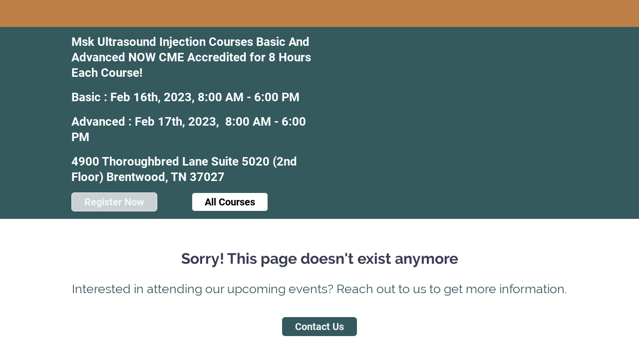

--- FILE ---
content_type: text/html;charset=utf-8
request_url: https://event.r3medicaltraining.com/event/afd81b81-3825-47f2-aa47-0d335ffb787c
body_size: 1498
content:
<!DOCTYPE HTML>
<html lang="en-US">
<head>
  <style>
      .defaultGlobalFont {
        font-family: Raleway
      }
  </style>
  <title>Archived Event - Msk Ultrasound Injection Courses Basic And Advanced</title>
  <meta charset="UTF-8">
  <meta http-equiv="X-UA-Compatible" content="IE=edge" />
  <meta name="viewport" content="width=device-width, initial-scale=1.0">
  <meta name="robots" content="noindex">
  <script nonce="cQ5sULj0Pv/JT4MfymhQdDWtjnY&#61;">root_undefined_paths = 'https://www.cvent-assets.com/event-guestside-site/assets/';</script>
  
  <link rel="canonical" href=https://event.r3medicaltraining.com/event/afd81b81-3825-47f2-aa47-0d335ffb787c/summary />
  <link nonce="cQ5sULj0Pv/JT4MfymhQdDWtjnY=" rel="icon" type="image/x-icon" href="https://www.cvent-assets.com/event-guestside-site/assets/images/favicon.v2.ico">
</head>
<body class="defaultGlobalFont">
<div id="react-mount"></div>
  <script nonce="cQ5sULj0Pv/JT4MfymhQdDWtjnY&#61;" type="text/javascript" crossorigin="anonymous" src="https://www.cvent-assets.com/event-guestside-site/assets/runtime.prod.main_v20.bd4e67f566e63ff40234.js"></script>
  <script nonce="cQ5sULj0Pv/JT4MfymhQdDWtjnY&#61;" type="text/javascript" crossorigin="anonymous" src="https://www.cvent-assets.com/event-guestside-site/assets/2925.prod.main_v20.c351b60d2c9d404e4f35.js"></script>
  <script nonce="cQ5sULj0Pv/JT4MfymhQdDWtjnY&#61;" type="text/javascript" crossorigin="anonymous" src="https://www.cvent-assets.com/event-guestside-site/assets/1519.prod.main_v20.b7d2f1698af7ddfca352.js"></script>
  <script nonce="cQ5sULj0Pv/JT4MfymhQdDWtjnY&#61;" type="text/javascript" crossorigin="anonymous" src="https://www.cvent-assets.com/event-guestside-site/assets/757.prod.main_v20.616ee9983b49ecce527e.js"></script>
  <script nonce="cQ5sULj0Pv/JT4MfymhQdDWtjnY&#61;" type="text/javascript" crossorigin="anonymous" src="https://www.cvent-assets.com/event-guestside-site/assets/archive-page.prod.main_v20.d6b6bbebc0b2b548dfa6.js"></script>

<script nonce="cQ5sULj0Pv/JT4MfymhQdDWtjnY=">
  window.CVENT = {
    codeSnippets: {},
    codeSnippetsWithResolvedDatatags: {},
    addTriggerHandlers: function (event, triggerHandler) {
      if (!this.codeSnippets[event]) {
        this.codeSnippets[event] = [];
      }
      this.codeSnippets[event].push(triggerHandler);
    },
    runTriggerHandlers: function (event) {
      if (this.codeSnippetsWithResolvedDatatags[event] && this.codeSnippetsWithResolvedDatatags[event].length > 0) {
        let handlers = this.codeSnippetsWithResolvedDatatags[event];
        for (let i=0; i < handlers.length; i++) {
          try {
            new Function(handlers[i])();
          } catch (ex) {
            // ignore errors in third-party snippets
            console.error(`error in code snippet for ${event}`, ex);
          }
        }
      }
    },
    version: '10.15.3'
  }
</script>
<script nonce="cQ5sULj0Pv/JT4MfymhQdDWtjnY=">
  <!-- Google Tag Manager -->
(function(w,d,s,l,i){w[l]=w[l]||[];w[l].push({'gtm.start':
new Date().getTime(),event:'gtm.js'});var f=d.getElementsByTagName(s)[0],
j=d.createElement(s),dl=l!='dataLayer'?'&l='+l:'';j.async=true;j.src=
'https://www.googletagmanager.com/gtm.js?id='+i+dl;f.parentNode.insertBefore(j,f);
})(window,document,'script','dataLayer','GTM-T2LDJW5');
<!-- End Google Tag Manager -->
    window.CVENT.addTriggerHandlers('AllPages', function() { window.dataLayer = window.dataLayer || [];
window.dataLayer.push({
'event': 'Pageview AA',
}); });
</script>
<script nonce="cQ5sULj0Pv/JT4MfymhQdDWtjnY=" >
  function applicationInit() {

    var applicationSettings = {
      viewRoot: '/event',
      accountName: 'R3MUS00002',
      assetRoot: 'https://www.cvent-assets.com/event-guestside-site/assets/',
      environment: '',
      eventId: 'afd81b81-3825-47f2-aa47-0d335ffb787c',
      serviceBaseUrl: '/event_guest',
      cultureCode: 'en',
      eventTimezoneId: 35,
      eventSnapshotVersion: 'uTPZuWV3rAdd0PNwE38jiSy.7HeTEuj0',
      eventContext: '',
      verifiedWebsitePassword: false,
      datadogEnvironment: 'production',
      appleMapToken: 'eyJhbGciOiJFUzI1NiIsInR5cCI6IkpXVCIsImtpZCI6IlBYNVdSWUs4M1MifQ.eyJpYXQiOjE3NDM1MjAzMTUsImV4cCI6MTgwNjU5MjM3NSwiaXNzIjoiN1hMUFNHNjk2UyJ9.9BN06gJjoEKpy2Z53M579MtvFn4bW6wGuhPNruDBVmrDExZUlBH43LfRSS59pYcGmNrRjfXOw8xw24fmpRnc4A'
    };
    loadAssets(applicationSettings);
  }
  applicationInit();
</script>
</body>
</html>


--- FILE ---
content_type: application/javascript; charset=utf-8
request_url: https://www.cvent-assets.com/event-guestside-site/assets/6207.prod.main_v20.36baba07d994b040a928.js
body_size: 118864
content:
/*! For license information please see 6207.prod.main_v20.36baba07d994b040a928.js.LICENSE.txt */
(self.webpackChunkroot=self.webpackChunkroot||[]).push([[6207],{75866:(e,t,r)=>{"use strict";Object.defineProperty(t,"__esModule",{value:!0}),function(e,t){for(var r in t)Object.defineProperty(e,r,{enumerable:!0,get:t[r]})}(t,{ThemeProvider:function(){return b},useThemeContext:function(){return y},ThemeContext:function(){return m},ThemeConsumer:function(){return g},default:function(){return w}});var n,o=r(52676),i=function(e,t){if(e&&e.__esModule)return e;if(null===e||"object"!=typeof e&&"function"!=typeof e)return{default:e};var r=f(t);if(r&&r.has(e))return r.get(e);var n={},o=Object.defineProperty&&Object.getOwnPropertyDescriptor;for(var i in e)if("default"!==i&&Object.prototype.hasOwnProperty.call(e,i)){var a=o?Object.getOwnPropertyDescriptor(e,i):null;a&&(a.get||a.set)?Object.defineProperty(n,i,a):n[i]=e[i]}return n.default=e,r&&r.set(e,n),n}(r(75271)),a=(n=r(29462))&&n.__esModule?n:{default:n},s=r(99908),c=r(95868);function u(e,t){(null==t||t>e.length)&&(t=e.length);for(var r=0,n=new Array(t);r<t;r++)n[r]=e[r];return n}function l(e,t,r){return t in e?Object.defineProperty(e,t,{value:r,enumerable:!0,configurable:!0,writable:!0}):e[t]=r,e}function f(e){if("function"!=typeof WeakMap)return null;var t=new WeakMap,r=new WeakMap;return(f=function(e){return e?r:t})(e)}function d(e){for(var t=1;t<arguments.length;t++){var r=null!=arguments[t]?arguments[t]:{},n=Object.keys(r);"function"==typeof Object.getOwnPropertySymbols&&(n=n.concat(Object.getOwnPropertySymbols(r).filter((function(e){return Object.getOwnPropertyDescriptor(r,e).enumerable})))),n.forEach((function(t){l(e,t,r[t])}))}return e}function p(e,t){return function(e){if(Array.isArray(e))return e}(e)||function(e,t){var r=null==e?null:"undefined"!=typeof Symbol&&e[Symbol.iterator]||e["@@iterator"];if(null!=r){var n,o,i=[],a=!0,s=!1;try{for(r=r.call(e);!(a=(n=r.next()).done)&&(i.push(n.value),!t||i.length!==t);a=!0);}catch(e){s=!0,o=e}finally{try{a||null==r.return||r.return()}finally{if(s)throw o}}return i}}(e,t)||function(e,t){if(e){if("string"==typeof e)return u(e,t);var r=Object.prototype.toString.call(e).slice(8,-1);return"Object"===r&&e.constructor&&(r=e.constructor.name),"Map"===r||"Set"===r?Array.from(r):"Arguments"===r||/^(?:Ui|I)nt(?:8|16|32)(?:Clamped)?Array$/.test(r)?u(e,t):void 0}}(e,t)||function(){throw new TypeError("Invalid attempt to destructure non-iterable instance.\\nIn order to be iterable, non-array objects must have a [Symbol.iterator]() method.")}()}var h=p((0,s.createCtx)("ThemeContext"),3),y=h[0],v=h[1],m=h[2],g=m.Consumer;function b(e){var t=e.attribute,r=void 0===t?"carinaTheme":t,n=e.children,s=e.onUpdate,u=e.theme,f=function(e,t){if(null==e)return{};var r,n,o=function(e,t){if(null==e)return{};var r,n,o={},i=Object.keys(e);for(n=0;n<i.length;n++)r=i[n],t.indexOf(r)>=0||(o[r]=e[r]);return o}(e,t);if(Object.getOwnPropertySymbols){var i=Object.getOwnPropertySymbols(e);for(n=0;n<i.length;n++)r=i[n],t.indexOf(r)>=0||Object.prototype.propertyIsEnumerable.call(e,r)&&(o[r]=e[r])}return o}(e,["attribute","children","onUpdate","theme"]),h=(0,i.useRef)(!!u),y=(0,i.useRef)(!0),m=p((0,i.useState)(u),2),g=m[0],b=m[1],w=p((0,i.useState)(null),2),O=w[0],_=w[1];(0,a.default)({ref:O,callback:b,skip:h.current,attribute:r}),(0,i.useEffect)((function(){h.current||!s||y.current||s(g),y.current=!1}),[g,s]);var k,S,E={attribute:r,isReadOnly:!h.current,theme:g},x={setTheme:function(e){h.current&&b(e)}};return(0,o.jsxs)(v,{value:d({},E,x),children:[h.current&&(0,o.jsx)("div",(k=d({},f,g&&l({},"data-".concat((0,c.kebabCase)(r)),g)),S={children:n},S=null!=S?S:{},Object.getOwnPropertyDescriptors?Object.defineProperties(k,Object.getOwnPropertyDescriptors(S)):function(e,t){var r=Object.keys(e);if(Object.getOwnPropertySymbols){var n=Object.getOwnPropertySymbols(e);r.push.apply(r,n)}return r}(Object(S)).forEach((function(e){Object.defineProperty(k,e,Object.getOwnPropertyDescriptor(S,e))})),k)),!h.current&&(0,o.jsxs)(o.Fragment,{children:[n,(0,o.jsx)("div",{ref:function(e){return _(e)}})]})]})}var w=b},58773:(e,t,r)=>{"use strict";r.d(t,{Z:()=>n});const n=r(84626).Z},50936:(e,t,r)=>{"use strict";r.d(t,{Z:()=>d});var n=r(52676),o=r(75271),i=r(91791),a=r(70449);function s(e,t,r){return t in e?Object.defineProperty(e,t,{value:r,enumerable:!0,configurable:!0,writable:!0}):e[t]=r,e}var c=function(e){for(var t=1;t<arguments.length;t++){var r=null!=arguments[t]?arguments[t]:{},n=Object.keys(r);"function"==typeof Object.getOwnPropertySymbols&&(n=n.concat(Object.getOwnPropertySymbols(r).filter((function(e){return Object.getOwnPropertyDescriptor(r,e).enumerable})))),n.forEach((function(t){s(e,t,r[t])}))}return e}({},{slots:{base:"carina-loading-spinner",circle:"carina-loading-spinner__circle",tailChaser:"carina-loading-spinner__tail-chaser",gradientColor1:"carina-loading-spinner__gradient-color-1",gradientColor2:"carina-loading-spinner__gradient-color-2",gradientColor3:"carina-loading-spinner__gradient-color-3",text:"carina-loading-spinner__text"},variants:{size:{md:{circle:"carina-loading-spinner__circle",tailChaser:"carina-loading-spinner__tail-chaser"},lg:{circle:"carina-loading-spinner__circle--lg",tailChaser:"carina-loading-spinner__tail-chaser--lg"}},textInline:{true:{base:"carina-loading-spinner--textinline",text:"carina-loading-spinner__text--textinline"}}}});function u(e,t,r){return t in e?Object.defineProperty(e,t,{value:r,enumerable:!0,configurable:!0,writable:!0}):e[t]=r,e}function l(e){for(var t=1;t<arguments.length;t++){var r=null!=arguments[t]?arguments[t]:{},n=Object.keys(r);"function"==typeof Object.getOwnPropertySymbols&&(n=n.concat(Object.getOwnPropertySymbols(r).filter((function(e){return Object.getOwnPropertyDescriptor(r,e).enumerable})))),n.forEach((function(t){u(e,t,r[t])}))}return e}function f(e,t){return t=null!=t?t:{},Object.getOwnPropertyDescriptors?Object.defineProperties(e,Object.getOwnPropertyDescriptors(t)):function(e,t){var r=Object.keys(e);if(Object.getOwnPropertySymbols){var n=Object.getOwnPropertySymbols(e);r.push.apply(r,n)}return r}(Object(t)).forEach((function(r){Object.defineProperty(e,r,Object.getOwnPropertyDescriptor(t,r))})),e}const d=function(e){var t=e.csx,r=e.className,s=e.size,u=e.testID,d=e.text,p=e.textInline,h=e["aria-labelledby"],y=e.id,v=function(e,t){if(null==e)return{};var r,n,o=function(e,t){if(null==e)return{};var r,n,o={},i=Object.keys(e);for(n=0;n<i.length;n++)r=i[n],t.indexOf(r)>=0||(o[r]=e[r]);return o}(e,t);if(Object.getOwnPropertySymbols){var i=Object.getOwnPropertySymbols(e);for(n=0;n<i.length;n++)r=i[n],t.indexOf(r)>=0||Object.prototype.propertyIsEnumerable.call(e,r)&&(o[r]=e[r])}return o}(e,["csx","className","size","testID","text","textInline","aria-labelledby","id"]),m=1,g=(0,o.useRef)("".concat(y||(m<Number.MAX_SAFE_INTEGER-1?m++:m=1),"-gradient")),b=u||y,w=(0,a.default)(c,t,{textInline:p,size:s}),O=w.base,_=w.circle,k=w.tailChaser,S=w.text,E=w.gradientColor1,x=w.gradientColor2,j=w.gradientColor3;return(0,n.jsxs)("div",f(l(f(l({},v),{id:y}),(0,i.injectTestId)(b)),{role:"progressbar",className:O({class:r}),"aria-labelledby":h,children:[(0,n.jsxs)("svg",{xmlns:"http://www.w3.org/2000/svg",className:_(),children:[(0,n.jsx)("defs",{children:(0,n.jsxs)("linearGradient",{id:g.current,x1:"0%",y1:"100%",x2:"0%",y2:"0%",children:[(0,n.jsx)("stop",{offset:"0%",className:E()}),(0,n.jsx)("stop",{offset:"50%",className:x()}),(0,n.jsx)("stop",{offset:"100%",className:j()})]})}),(0,n.jsx)("circle",{cx:"50%",cy:"50%",r:"50%"}),(0,n.jsx)("circle",{stroke:"url(#".concat(g.current,")"),cx:"50%",cy:"50%",r:"50%",className:k()})]}),d&&(0,n.jsx)("h4",{className:S(),children:d})]}))}},71701:(e,t,r)=>{"use strict";r.d(t,{Z:()=>x});var n=r(52676),o=r(75271),i=r(91791),a=r(2618),s=r.n(a),c=r(375);const u=r(58072).C;var l=r(7073),f=r(60473),d=r(89210),p=r(70449),h=r(43636);function y(e,t,r){return t in e?Object.defineProperty(e,t,{value:r,enumerable:!0,configurable:!0,writable:!0}):e[t]=r,e}var v,m,g=(v=function(e){for(var t=1;t<arguments.length;t++){var r=null!=arguments[t]?arguments[t]:{},n=Object.keys(r);"function"==typeof Object.getOwnPropertySymbols&&(n=n.concat(Object.getOwnPropertySymbols(r).filter((function(e){return Object.getOwnPropertyDescriptor(r,e).enumerable})))),n.forEach((function(t){y(e,t,r[t])}))}return e}({},{slots:{wrapper:"carina-modal",base:"carina-modal__dialog",scrim:"carina-modal__scrim",content:"carina-modal__content"},variants:{format:{s:"carina-modal__dialog--sm carina-modal__dialog--center",sm:"carina-modal__dialog--sm carina-modal__dialog--center",m:"carina-modal__dialog--md carina-modal__dialog--center",md:"carina-modal__dialog--md carina-modal__dialog--center",l:"carina-modal__dialog--lg carina-modal__dialog--center",lg:"carina-modal__dialog--lg carina-modal__dialog--center",xl:"carina-modal__dialog--xl carina-modal__dialog--center",fluid:{base:"carina-modal__dialog--fluid carina-modal__dialog--center",wrapper:"carina-modal--fluid"},fullscreen:{base:"carina-modal__dialog--fullscreen",wrapper:"carina-modal--fullscreen"},start:"carina-modal__dialog--start carina-modal__dialog--side",end:"carina-modal__dialog--end carina-modal__dialog--side",bottom:"carina-modal__dialog--bottom"},animationFunction:{productive:{base:"carina-modal__dialog--productive",scrim:"carina-modal__scrim--productive",content:"carina-modal__content--productive"},expressive:{base:"carina-modal__dialog--expressive",scrim:"carina-modal__scrim--expressive",content:"carina-modal__content--expressive"}}}}),m=null!=(m={defaultVariants:{format:"md"}})?m:{},Object.getOwnPropertyDescriptors?Object.defineProperties(v,Object.getOwnPropertyDescriptors(m)):function(e,t){var r=Object.keys(e);if(Object.getOwnPropertySymbols){var n=Object.getOwnPropertySymbols(e);r.push.apply(r,n)}return r}(Object(m)).forEach((function(e){Object.defineProperty(v,e,Object.getOwnPropertyDescriptor(m,e))})),v),b=r(94337);function w(e,t){(null==t||t>e.length)&&(t=e.length);for(var r=0,n=new Array(t);r<t;r++)n[r]=e[r];return n}function O(e,t,r){return t in e?Object.defineProperty(e,t,{value:r,enumerable:!0,configurable:!0,writable:!0}):e[t]=r,e}function _(e){for(var t=1;t<arguments.length;t++){var r=null!=arguments[t]?arguments[t]:{},n=Object.keys(r);"function"==typeof Object.getOwnPropertySymbols&&(n=n.concat(Object.getOwnPropertySymbols(r).filter((function(e){return Object.getOwnPropertyDescriptor(r,e).enumerable})))),n.forEach((function(t){O(e,t,r[t])}))}return e}function k(e,t){return t=null!=t?t:{},Object.getOwnPropertyDescriptors?Object.defineProperties(e,Object.getOwnPropertyDescriptors(t)):function(e,t){var r=Object.keys(e);if(Object.getOwnPropertySymbols){var n=Object.getOwnPropertySymbols(e);r.push.apply(r,n)}return r}(Object(t)).forEach((function(r){Object.defineProperty(e,r,Object.getOwnPropertyDescriptor(t,r))})),e}function S(e,t,r){return function(n){"Escape"!==n?.key||r||"function"==typeof e&&e(),"function"==typeof t&&t(n)}}var E=function(){return new Promise((function(e){setTimeout(e,100)}))};const x=function(e){var t,r,a,y,v=e.animationFunction,m=void 0===v?"productive":v,O=e.children,x=e.className,j=e.csx,P=e.disableFocusTrap,D=void 0!==P&&P,T=e.focusTrapOptions,I=void 0===T?{}:T,C=e.focusTrapRef,A=e.format,R=void 0===A?"md":A,F=e.isOpen,M=e.onAnimationOut,N=void 0===M?function(){}:M,q=e.onDismiss,L=e.onKeyDown,B=e.onLockScroll,U=e.onUnlockScroll,Q=e.portal,V=void 0!==Q&&Q,G=e.scrollLock,z=void 0===G||G,W=e.testID,H=e.transitionProps,Z=e["aria-label"],K=e["aria-labelledby"],$=e.title,Y=function(e,t){if(null==e)return{};var r,n,o=function(e,t){if(null==e)return{};var r,n,o={},i=Object.keys(e);for(n=0;n<i.length;n++)r=i[n],t.indexOf(r)>=0||(o[r]=e[r]);return o}(e,t);if(Object.getOwnPropertySymbols){var i=Object.getOwnPropertySymbols(e);for(n=0;n<i.length;n++)r=i[n],t.indexOf(r)>=0||Object.prototype.propertyIsEnumerable.call(e,r)&&(o[r]=e[r])}return o}(e,["animationFunction","children","className","csx","disableFocusTrap","focusTrapOptions","focusTrapRef","format","isOpen","onAnimationOut","onDismiss","onKeyDown","onLockScroll","onUnlockScroll","portal","scrollLock","testID","transitionProps","aria-label","aria-labelledby","title"]),J=(0,o.useRef)(null),X=(a=(0,o.useState)(F),y=2,function(e){if(Array.isArray(e))return e}(a)||function(e,t){var r=null==e?null:"undefined"!=typeof Symbol&&e[Symbol.iterator]||e["@@iterator"];if(null!=r){var n,o,i=[],a=!0,s=!1;try{for(r=r.call(e);!(a=(n=r.next()).done)&&(i.push(n.value),!t||i.length!==t);a=!0);}catch(e){s=!0,o=e}finally{try{a||null==r.return||r.return()}finally{if(s)throw o}}return i}}(a,y)||function(e,t){if(e){if("string"==typeof e)return w(e,t);var r=Object.prototype.toString.call(e).slice(8,-1);return"Object"===r&&e.constructor&&(r=e.constructor.name),"Map"===r||"Set"===r?Array.from(r):"Arguments"===r||/^(?:Ui|I)nt(?:8|16|32)(?:Clamped)?Array$/.test(r)?w(e,t):void 0}}(a,y)||function(){throw new TypeError("Invalid attempt to destructure non-iterable instance.\\nIn order to be iterable, non-array objects must have a [Symbol.iterator]() method.")}()),ee=X[0],te=X[1],re="".concat(m,"EaseOut"),ne=_({checkCanFocusTrap:E,escapeDeactivates:!1},I);(0,o.useEffect)((function(){F&&(te(!0),Z||K||$||(0,d.mH)("You did not pass in an `aria-label`, `aria-labelledBy`, nor `title` prop to your Carina Modal. You must pass in at least one otherwise it is an axe failure. For more info: https://dequeuniversity.com/rules/axe/4.6/aria-dialog-name?application=axeAPI"))}),[F]),(0,c.P)({hasOverlayMounted:ee,isOpen:F,onLockScroll:B,onUnlockScroll:U,scrollLock:void 0!==z&&z});var oe=(0,p.default)(g,null===(t=j)||void 0===t?void 0:t.base,{format:R,animationFunction:m}),ie=oe.base,ae=oe.wrapper,se=oe.scrim,ce=oe.content,ue=(0,f.R)(H,{appear:!0,csx:null===(r=j)||void 0===r?void 0:r.transition,in:F,easing:re,onExitDone:N,unmountOnExit:!0}),le=function(e){e.target===e.currentTarget&&q&&q()};return(0,n.jsx)(h.Z,{portal:V,children:(0,n.jsx)(l.uT,k(_({},ue),{children:function(e){var t,r=e.ref,o=e.className;return(0,n.jsx)(s(),{active:!D,focusTrapOptions:ne,children:(0,n.jsxs)("div",{ref:C,className:ae(),children:[(0,n.jsx)(u,{className:se({class:[o]}),csx:null===(t=j)||void 0===t?void 0:t.scrim,onClick:le,ref:r,testID:"".concat(W,"-scrim")}),(0,n.jsx)("div",k(_({},Y,(0,i.injectTestId)(W)),{"aria-modal":"true",className:ie({class:["focus-visible",x,o]}),onKeyDown:S(q,L,!!D),ref:J,role:"dialog","aria-label":Z,"aria-labelledby":K,title:$,tabIndex:-1,children:(0,n.jsx)("div",{className:ce({class:[o]}),children:(0,n.jsx)(b.ZP,{zIndices:["var(--carina-z-index-modal)"],children:O})})}))]})})}}))})}},58072:(e,t,r)=>{"use strict";r.d(t,{C:()=>f});var n=r(52676),o=r(75271),i=r(91791),a=r(24657);function s(e,t,r){return t in e?Object.defineProperty(e,t,{value:r,enumerable:!0,configurable:!0,writable:!0}):e[t]=r,e}var c=function(e){for(var t=1;t<arguments.length;t++){var r=null!=arguments[t]?arguments[t]:{},n=Object.keys(r);"function"==typeof Object.getOwnPropertySymbols&&(n=n.concat(Object.getOwnPropertySymbols(r).filter((function(e){return Object.getOwnPropertyDescriptor(r,e).enumerable})))),n.forEach((function(t){s(e,t,r[t])}))}return e}({},{slots:{base:"carina-scrim"}});function u(e,t,r){return t in e?Object.defineProperty(e,t,{value:r,enumerable:!0,configurable:!0,writable:!0}):e[t]=r,e}function l(e){for(var t=1;t<arguments.length;t++){var r=null!=arguments[t]?arguments[t]:{},n=Object.keys(r);"function"==typeof Object.getOwnPropertySymbols&&(n=n.concat(Object.getOwnPropertySymbols(r).filter((function(e){return Object.getOwnPropertyDescriptor(r,e).enumerable})))),n.forEach((function(t){u(e,t,r[t])}))}return e}const f=(0,o.forwardRef)((function(e,t){var r,o,s=e.className,u=e.csx,f=e.testID,d=function(e,t){if(null==e)return{};var r,n,o=function(e,t){if(null==e)return{};var r,n,o={},i=Object.keys(e);for(n=0;n<i.length;n++)r=i[n],t.indexOf(r)>=0||(o[r]=e[r]);return o}(e,t);if(Object.getOwnPropertySymbols){var i=Object.getOwnPropertySymbols(e);for(n=0;n<i.length;n++)r=i[n],t.indexOf(r)>=0||Object.prototype.propertyIsEnumerable.call(e,r)&&(o[r]=e[r])}return o}(e,["className","csx","testID"]),p=(0,a.tv)(l({extend:c},u))().base;return(0,n.jsx)("div",(r=l({},d,(0,i.injectTestId)(f)),o=null!=(o={className:p({class:s}),ref:t})?o:{},Object.getOwnPropertyDescriptors?Object.defineProperties(r,Object.getOwnPropertyDescriptors(o)):function(e,t){var r=Object.keys(e);if(Object.getOwnPropertySymbols){var n=Object.getOwnPropertySymbols(e);r.push.apply(r,n)}return r}(Object(o)).forEach((function(e){Object.defineProperty(r,e,Object.getOwnPropertyDescriptor(o,e))})),r))}))},5126:(e,t,r)=>{"use strict";r.d(t,{Z:()=>d});var n=r(52676),o=r(75271),i=r(87144),a=r(70449);function s(e,t,r){return t in e?Object.defineProperty(e,t,{value:r,enumerable:!0,configurable:!0,writable:!0}):e[t]=r,e}var c=function(e){for(var t=1;t<arguments.length;t++){var r=null!=arguments[t]?arguments[t]:{},n=Object.keys(r);"function"==typeof Object.getOwnPropertySymbols&&(n=n.concat(Object.getOwnPropertySymbols(r).filter((function(e){return Object.getOwnPropertyDescriptor(r,e).enumerable})))),n.forEach((function(t){s(e,t,r[t])}))}return e}({},{slots:{base:"carina-scroll-view-with-bars",header:"carina-scroll-view-with-bars__header",footer:"carina-scroll-view-with-bars__footer",scrollView:"carina-scroll-view-with-bars__scroll-view"},variants:{headerBoxShadow:{true:{header:"carina-scroll-view-with-bars__header--shadow"}},footerBoxShadow:{true:{footer:"carina-scroll-view-with-bars__footer--shadow"}}}});function u(e,t){(null==t||t>e.length)&&(t=e.length);for(var r=0,n=new Array(t);r<t;r++)n[r]=e[r];return n}function l(e,t,r){return t in e?Object.defineProperty(e,t,{value:r,enumerable:!0,configurable:!0,writable:!0}):e[t]=r,e}function f(e,t){return function(e){if(Array.isArray(e))return e}(e)||function(e,t){var r=null==e?null:"undefined"!=typeof Symbol&&e[Symbol.iterator]||e["@@iterator"];if(null!=r){var n,o,i=[],a=!0,s=!1;try{for(r=r.call(e);!(a=(n=r.next()).done)&&(i.push(n.value),!t||i.length!==t);a=!0);}catch(e){s=!0,o=e}finally{try{a||null==r.return||r.return()}finally{if(s)throw o}}return i}}(e,t)||function(e,t){if(e){if("string"==typeof e)return u(e,t);var r=Object.prototype.toString.call(e).slice(8,-1);return"Object"===r&&e.constructor&&(r=e.constructor.name),"Map"===r||"Set"===r?Array.from(r):"Arguments"===r||/^(?:Ui|I)nt(?:8|16|32)(?:Clamped)?Array$/.test(r)?u(e,t):void 0}}(e,t)||function(){throw new TypeError("Invalid attempt to destructure non-iterable instance.\\nIn order to be iterable, non-array objects must have a [Symbol.iterator]() method.")}()}const d=function(e){var t=e.children,r=e.csx,s=e.className,u=e.footer,d=e.forceStickyFooter,p=void 0!==d&&d,h=e.forceStickyHeader,y=void 0!==h&&h,v=e.forwardScrollViewRef,m=e.header,g=e.id,b=e.tabIndex,w=void 0===b?0:b,O=e.testId,_=function(e,t){if(null==e)return{};var r,n,o=function(e,t){if(null==e)return{};var r,n,o={},i=Object.keys(e);for(n=0;n<i.length;n++)r=i[n],t.indexOf(r)>=0||(o[r]=e[r]);return o}(e,t);if(Object.getOwnPropertySymbols){var i=Object.getOwnPropertySymbols(e);for(n=0;n<i.length;n++)r=i[n],t.indexOf(r)>=0||Object.prototype.propertyIsEnumerable.call(e,r)&&(o[r]=e[r])}return o}(e,["children","csx","className","footer","forceStickyFooter","forceStickyHeader","forwardScrollViewRef","header","id","tabIndex","testId"]),k=(0,o.useRef)(void 0),S=v||k,E=function(e){var t=e.forceStickyFooter,r=e.forceStickyHeader,n=f((0,o.useState)(!1),2),i=n[0],a=n[1],s=f((0,o.useState)(!1),2),c=s[0],u=s[1],l=f((0,o.useState)(!1),2),d=l[0],p=l[1],h=f((0,o.useState)(!1),2),y=h[0],v=h[1];return{showHeaderShadow:i,showFooterShadow:c,hasStickyHeader:r||y,hasStickyFooter:t||d,setBarsShadow:function(e){if(e){var t=e.clientHeight,r=void 0===t?0:t,n=e.scrollHeight,o=void 0===n?0:n,i=e.scrollTop,s=void 0===i?0:i,c=("undefined"!=typeof window&&window?.matchMedia&&"function"==typeof window.matchMedia?window.matchMedia("(max-height: ".concat(250,"px)")):{matches:!0}).matches;a(!c&&0!==s),u(!c&&r!==o-s),v(!c),p(!c&&r<o)}}}}({forceStickyFooter:p,forceStickyHeader:y}),x=E.showHeaderShadow,j=E.showFooterShadow,P=E.hasStickyHeader,D=E.hasStickyFooter,T=E.setBarsShadow,I=(0,a.default)(c,r,{headerBoxShadow:x,footerBoxShadow:j}),C=I.base,A=I.header,R=I.footer,F=I.scrollView;(0,i.Z)((function(){var e=function(){return T(S?.current)};if(e(),"undefined"!=typeof window)return window.addEventListener("resize",e),function(){return window.removeEventListener("resize",e)}}),[t]);var M,N,q=(0,n.jsx)("div",{className:A(),children:m}),L=(0,n.jsx)("div",{className:R(),children:u});return(0,n.jsxs)("div",(M=function(e){for(var t=1;t<arguments.length;t++){var r=null!=arguments[t]?arguments[t]:{},n=Object.keys(r);"function"==typeof Object.getOwnPropertySymbols&&(n=n.concat(Object.getOwnPropertySymbols(r).filter((function(e){return Object.getOwnPropertyDescriptor(r,e).enumerable})))),n.forEach((function(t){l(e,t,r[t])}))}return e}({},_),N=null!=(N={className:C({class:s}),id:g,children:[m&&P&&q,(0,n.jsxs)("div",{className:F(),ref:S,onScroll:function(e){T(e?.target)},id:g?"".concat(g,"-scroll-view"):void 0,"data-cvent-id":O,tabIndex:x||j?w:void 0,children:[m&&!P&&q,t,u&&!D&&L]}),u&&D&&L]})?N:{},Object.getOwnPropertyDescriptors?Object.defineProperties(M,Object.getOwnPropertyDescriptors(N)):function(e,t){var r=Object.keys(e);if(Object.getOwnPropertySymbols){var n=Object.getOwnPropertySymbols(e);r.push.apply(r,n)}return r}(Object(N)).forEach((function(e){Object.defineProperty(M,e,Object.getOwnPropertyDescriptor(N,e))})),M))}},375:(e,t,r)=>{"use strict";r.d(t,{P:()=>c});var n=r(75271);function o(e,t){for(var r=0;r<t.length;r++){var n=t[r];n.enumerable=n.enumerable||!1,n.configurable=!0,"value"in n&&(n.writable=!0),Object.defineProperty(e,n.key,n)}}var i=new(function(){function e(){var t,r,n;!function(e,t){if(!(e instanceof t))throw new TypeError("Cannot call a class as a function")}(this,e),t=this,r="locks",n=new Map,r in t?Object.defineProperty(t,r,{value:n,enumerable:!0,configurable:!0,writable:!0}):t[r]=n}var t,r;return t=e,(r=[{key:"lock",value:function(e){var t=this.locks.get(e);if(t)t.refCount++;else{var r=e.style.overflow;e.style.overflow="hidden",this.locks.set(e,{element:e,originalOverflow:r,refCount:1})}}},{key:"unlock",value:function(e){var t=this.locks.get(e);t&&(t.refCount--,t.refCount<=0&&(e.style.overflow=t.originalOverflow,this.locks.delete(e)))}},{key:"forceUnlock",value:function(e){var t=this.locks.get(e);t&&(e.style.overflow=t.originalOverflow,this.locks.delete(e))}},{key:"isLocked",value:function(e){return this.locks.has(e)}}])&&o(t.prototype,r),e}());function a(e,t){(null==t||t>e.length)&&(t=e.length);for(var r=0,n=new Array(t);r<t;r++)n[r]=e[r];return n}function s(e,t){return null!=t&&"undefined"!=typeof Symbol&&t[Symbol.hasInstance]?!!t[Symbol.hasInstance](e):e instanceof t}var c=function(e){var t,r,o=e.isOpen,c=e.hasOverlayMounted,u=e.scrollLock,l=e.onLockScroll,f=e.onUnlockScroll,d=(t=(0,n.useState)(null),r=2,function(e){if(Array.isArray(e))return e}(t)||function(e,t){var r=null==e?null:"undefined"!=typeof Symbol&&e[Symbol.iterator]||e["@@iterator"];if(null!=r){var n,o,i=[],a=!0,s=!1;try{for(r=r.call(e);!(a=(n=r.next()).done)&&(i.push(n.value),!t||i.length!==t);a=!0);}catch(e){s=!0,o=e}finally{try{a||null==r.return||r.return()}finally{if(s)throw o}}return i}}(t,r)||function(e,t){if(e){if("string"==typeof e)return a(e,t);var r=Object.prototype.toString.call(e).slice(8,-1);return"Object"===r&&e.constructor&&(r=e.constructor.name),"Map"===r||"Set"===r?Array.from(r):"Arguments"===r||/^(?:Ui|I)nt(?:8|16|32)(?:Clamped)?Array$/.test(r)?a(e,t):void 0}}(t,r)||function(){throw new TypeError("Invalid attempt to destructure non-iterable instance.\\nIn order to be iterable, non-array objects must have a [Symbol.iterator]() method.")}()),p=d[0],h=d[1],y=(0,n.useCallback)((function(){if(u){if("boolean"==typeof u)return document.body;if("string"==typeof u)return document.getElementById(u);if("object"==typeof u&&Object.prototype.hasOwnProperty.call(u,"current")&&s(u.current,HTMLElement))return u.current;if(s(u,HTMLElement))return u}return null}),[u]);(0,n.useEffect)((function(){if(u&&o){var e=y();e&&!p&&(i.lock(e),h(e),l?.())}}),[o,u,p,l,y]),(0,n.useEffect)((function(){u&&!o&&c&&p&&(i.unlock(p),h(null),f?.())}),[o,c,p,f,u]),(0,n.useEffect)((function(){return function(){p&&i.unlock(p)}}),[p])}},98451:(e,t,r)=>{"use strict";function n(e,t){return function(r){if(e&&e(r),!r.defaultPrevented)return t(r)}}r.r(t),r.d(t,{composeEventHandlers:()=>n,default:()=>o});const o=n},99908:(e,t,r)=>{"use strict";r.r(t),r.d(t,{createCtx:()=>n.Q,default:()=>o});var n=r(66425);const o=n.Q},2765:(e,t,r)=>{"use strict";r.d(t,{Z:()=>i});var n=r(75271),o=r(89210);const i=function(e,t){var r=(0,n.createContext)(t);return(0,o.WC)()&&(r.displayName=e),r}},95868:(e,t,r)=>{"use strict";r.r(t),r.d(t,{INPUT_VARIANTS:()=>B,LOREM_LONG:()=>Z,LOREM_MEDIUM:()=>H,LOREM_PHRASE:()=>G,LOREM_SENTENCE:()=>z,LOREM_SHORT:()=>W,MULTI_SELECT_DATA:()=>$,SHARED_APPEARANCE_ENUM:()=>K,bezierToArray:()=>S,browsers:()=>Y,callPropIfFunc:()=>s,canUseDOM:()=>c,cls:()=>l,clsx:()=>b,compose:()=>w.qC,composeEventHandlers:()=>f.default,createCtx:()=>L.Q,createNamedContext:()=>d.Z,curry:()=>w.WA,deprecatedComponentMessage:()=>C,deprecatedPropValueMessage:()=>A,devMessage:()=>T.mH,devMessageIfUndefined:()=>I,dig:()=>w.t2,exportBrowserAndBreakpoints:()=>X,forwardRef:()=>h,getClosedObjectKeys:()=>y,getOwnerDocument:()=>v.Z,getSecureDecimalRandomNumber:()=>te,getSecureIntegerRandomNumber:()=>re,ifDevMessage:()=>T.Yo,isBoolean:()=>i.jn,isDate:()=>i.J_,isDevEnv:()=>T.WC,isEmpty:()=>w.xb,isEmptyString:()=>i.ke,isFunction:()=>i.mf,isObject:()=>i.Kn,isReactElement:()=>i.vZ,isString:()=>i.HD,isTest:()=>o,isTruthy:()=>i.fQ,kebabCase:()=>F.G,lockPageScroll:()=>j,makeHash:()=>m,propOr:()=>w.Ut,reduce:()=>w.u4,resolveIds:()=>q.q,resolveStyle:()=>N,rgba:()=>k,secureRandom:()=>ee,split:()=>w.Vl,stringToNum:()=>F.f,unlockPageScroll:()=>P,useDeprecatedComponentMessage:()=>R,viewports:()=>J});var n=r(14224);const o=function(){try{return Boolean(n?.env?.JEST_WORKER_ID)}catch(e){return!1}};var i=r(9384);function a(e,t){(null==t||t>e.length)&&(t=e.length);for(var r=0,n=new Array(t);r<t;r++)n[r]=e[r];return n}const s=function(e){for(var t=arguments.length,r=new Array(t>1?t-1:0),n=1;n<t;n++)r[n-1]=arguments[n];var o;(0,i.mf)(e)&&e.apply(void 0,function(e){if(Array.isArray(e))return a(e)}(o=r)||function(e){if("undefined"!=typeof Symbol&&null!=e[Symbol.iterator]||null!=e["@@iterator"])return Array.from(e)}(o)||function(e,t){if(e){if("string"==typeof e)return a(e,t);var r=Object.prototype.toString.call(e).slice(8,-1);return"Object"===r&&e.constructor&&(r=e.constructor.name),"Map"===r||"Set"===r?Array.from(r):"Arguments"===r||/^(?:Ui|I)nt(?:8|16|32)(?:Clamped)?Array$/.test(r)?a(e,t):void 0}}(o)||function(){throw new TypeError("Invalid attempt to spread non-iterable instance.\\nIn order to be iterable, non-array objects must have a [Symbol.iterator]() method.")}())},c=r(55683).N;function u(e,t){(null==t||t>e.length)&&(t=e.length);for(var r=0,n=new Array(t);r<t;r++)n[r]=e[r];return n}const l=function(e){return e.reduce((function(e,t){var r,n,o=(n=2,function(e){if(Array.isArray(e))return e}(r=t)||function(e,t){var r=null==e?null:"undefined"!=typeof Symbol&&e[Symbol.iterator]||e["@@iterator"];if(null!=r){var n,o,i=[],a=!0,s=!1;try{for(r=r.call(e);!(a=(n=r.next()).done)&&(i.push(n.value),!t||i.length!==t);a=!0);}catch(e){s=!0,o=e}finally{try{a||null==r.return||r.return()}finally{if(s)throw o}}return i}}(r,n)||function(e,t){if(e){if("string"==typeof e)return u(e,t);var r=Object.prototype.toString.call(e).slice(8,-1);return"Object"===r&&e.constructor&&(r=e.constructor.name),"Map"===r||"Set"===r?Array.from(r):"Arguments"===r||/^(?:Ui|I)nt(?:8|16|32)(?:Clamped)?Array$/.test(r)?u(e,t):void 0}}(r,n)||function(){throw new TypeError("Invalid attempt to destructure non-iterable instance.\\nIn order to be iterable, non-array objects must have a [Symbol.iterator]() method.")}()),a=o[0],s=o[1];return(0,i.HD)(a)?e.concat(a," "):a?e.concat(s||""," "):e}),"")};var f=r(98451),d=r(2765),p=r(75271);const h=function(e){return p.forwardRef(e)},y=function(e){return Object.keys(e)};var v=r(10901);const m=function(e){for(var t,r=arguments.length>1&&void 0!==arguments[1]?arguments[1]:0,n=3735928559^r,o=1103547991^r,i=0;i<e.length;i++)t=e.charCodeAt(i),n=Math.imul(n^t,2654435761),o=Math.imul(o^t,1597334677);return n=Math.imul(n^n>>>16,2246822507)^Math.imul(o^o>>>13,3266489909),4294967296*(2097151&(o=Math.imul(o^o>>>16,2246822507)^Math.imul(n^n>>>13,3266489909)))+(n>>>0)};var g=function(e){var t="";if(e)if("string"==typeof e||"number"==typeof e)t+=e;else if("object"==typeof e)if(Array.isArray(e))e.forEach((function(e){if(e){var r=g(e);r&&(t&&(t+=" "),t+=r)}}));else for(var r in e)e[r]&&(t&&(t+=" "),t+=r);return t};const b=function(e){for(var t=arguments.length,r=new Array(t>1?t-1:0),n=1;n<t;n++)r[n-1]=arguments[n];var o=Object.keys(null!=e?e:{}),i=[];return r.forEach((function(t){if(t){var r=g(t);if(r)if(e){var n=o.find((function(t){return e[t]===r}));n?i.push(n,r):i.push(r)}else i.push(r)}})),i.join(" ")};var w=r(22951),O=r(48453),_=r.n(O),k=function(e,t){return _()(e).alpha(t).css()},S=function(e){var t=e.indexOf("(")+1;return e.slice(t,-1).split(",").map((function(e){return parseFloat(e)}))};function E(e,t){(null==t||t>e.length)&&(t=e.length);for(var r=0,n=new Array(t);r<t;r++)n[r]=e[r];return n}function x(e,t){return null!=t&&"undefined"!=typeof Symbol&&t[Symbol.hasInstance]?!!t[Symbol.hasInstance](e):e instanceof t}function j(e,t){"boolean"==typeof e?function(e){D(document.body,e)}(t):"string"==typeof e?function(e,t){var r=document.getElementById(e);r&&D(r,t)}(e,t):x(e,Object)&&"string"!=typeof e&&"boolean"!=typeof e&&function(e,t){!function(e){return e.hasOwnProperty("current")}(e)?x(e,Element)&&D(e,t):x(e.current,Element)&&D(e.current,t)}(e,t)}function P(e,t){if(e){var r=(a=2,function(e){if(Array.isArray(e))return e}(i=e)||function(e,t){var r=null==e?null:"undefined"!=typeof Symbol&&e[Symbol.iterator]||e["@@iterator"];if(null!=r){var n,o,i=[],a=!0,s=!1;try{for(r=r.call(e);!(a=(n=r.next()).done)&&(i.push(n.value),!t||i.length!==t);a=!0);}catch(e){s=!0,o=e}finally{try{a||null==r.return||r.return()}finally{if(s)throw o}}return i}}(i,a)||function(e,t){if(e){if("string"==typeof e)return E(e,t);var r=Object.prototype.toString.call(e).slice(8,-1);return"Object"===r&&e.constructor&&(r=e.constructor.name),"Map"===r||"Set"===r?Array.from(r):"Arguments"===r||/^(?:Ui|I)nt(?:8|16|32)(?:Clamped)?Array$/.test(r)?E(e,t):void 0}}(i,a)||function(){throw new TypeError("Invalid attempt to destructure non-iterable instance.\\nIn order to be iterable, non-array objects must have a [Symbol.iterator]() method.")}()),n=r[0],o=r[1];n.style.overflow=o,t(void 0)}var i,a}function D(e,t){var r=e.scrollTop,n=e.style.overflow;e.style.overflow="hidden",e.scrollTop=r,t([e,n])}var T=r(89210),I=function(e,t){if(void 0!==e)return e;(0,T.mH)(t)},C=function(e){var t=e.componentName,r=e.date,n=e.upgradeURL;(0,T.Yo)("[DEPRECATION] <".concat(t," />\n")+"Carina <".concat(t," /> is deprecated and will be removed at the end of ").concat(r,"! ")+"Check out the link below for upgrade guidance. \n".concat(n))},A=function(e){var t=e.componentName,r=e.propName,n=e.propValue,o=e.date,i=e.upgradeURL;(0,T.Yo)("[PROP VALUE DEPRECATION]: <".concat(t," ").concat(r,"='").concat(n,"' />\n")+"Value '".concat(n,"' for property '").concat(r,"' is deprecated and will be removed at the end of ").concat(o,"! ").concat(i?"Check out the link below for upgrade guidance.\n".concat(i):""))},R=function(e){(0,p.useEffect)((function(){C(e)}),[])},F=r(54223);function M(e){var t,r,n="";if("string"==typeof e||"number"==typeof e)n+=e;else if("object"==typeof e)if(Array.isArray(e))for(t=0;t<e.length;t++)e[t]&&(r=M(e[t]))&&(n&&(n+=" "),n+=r);else for(t in e)e[t]&&(n&&(n+=" "),n+=t);return n}const N=function(e){for(var t=arguments.length,r=new Array(t>1?t-1:0),n=1;n<t;n++)r[n-1]=arguments[n];return function(){for(var e,t,r=0,n="";r<arguments.length;)(e=arguments[r++])&&(t=M(e))&&(n&&(n+=" "),n+=t);return n}(r.map((function(t){return t&&e.hasOwnProperty(t)?e[t]:""})))};var q=r(42535),L=r(66425),B=["default","grid","underline","outline"];function U(e,t){(null==t||t>e.length)&&(t=e.length);for(var r=0,n=new Array(t);r<t;r++)n[r]=e[r];return n}function Q(e){return function(e){if(Array.isArray(e))return U(e)}(e)||function(e){if("undefined"!=typeof Symbol&&null!=e[Symbol.iterator]||null!=e["@@iterator"])return Array.from(e)}(e)||V(e)||function(){throw new TypeError("Invalid attempt to spread non-iterable instance.\\nIn order to be iterable, non-array objects must have a [Symbol.iterator]() method.")}()}function V(e,t){if(e){if("string"==typeof e)return U(e,t);var r=Object.prototype.toString.call(e).slice(8,-1);return"Object"===r&&e.constructor&&(r=e.constructor.name),"Map"===r||"Set"===r?Array.from(r):"Arguments"===r||/^(?:Ui|I)nt(?:8|16|32)(?:Clamped)?Array$/.test(r)?U(e,t):void 0}}var G="Lorem ipsum dolor sit amet",z="Lorem ipsum dolor sit amet, consectetur adipiscing elit. Etiam vitae placerat nunc.",W="Lorem ipsum dolor sit amet, consectetur adipiscing elit. Etiam vitae placerat nunc. Proin consectetur sed augue et porttitor. Duis ultrices sapien vitae lacus ultricies tempus. Vivamus interdum nulla vel orci fermentum lacinia. Aliquam condimentum ornare orci, sed tincidunt sem. In ac enim quis orci auctor pharetra. Donec at vehicula leo, non placerat dui. Aenean interdum ut dui et bibendum. Aenean quis molestie risus. Vestibulum ante ipsum primis in faucibus orci luctus et ultrices posuere cubilia curae; Proin a nulla volutpat, lobortis erat eu, cursus nibh. Curabitur posuere, tortor efficitur lobortis lacinia, arcu eros consequat mauris, eu pretium ipsum velit sed tortor. Mauris consequat lorem vitae egestas scelerisque.",H="nunc vel risus commodo viverra maecenas accumsan lacus vel facilisis volutpat est velit egestas dui id ornare arcu odio ut sem nulla pharetra diam sit amet nisl suscipit adipiscing bibendum est ultricies integer quis auctor elit sed vulputate mi sit amet mauris commodo quis imperdiet massa tincidunt nunc pulvinar sapien et ligula ullamcorper malesuada proin libero nunc consequat interdum varius sit amet mattis vulputate enim nulla aliquet porttitor lacus luctus accumsan tortor posuere ac ut consequat semper viverra nam libero justo laoreet sit amet cursus sit amet dictum sit amet justo donec enim diam vulputate ut pharetra sit amet aliquam id diam maecenas ultricies mi eget mauris pharetra et ultrices neque ornare aenean euismod elementum nisi quis eleifend quam adipiscing vitae proin sagittis nisl rhoncus mattis rhoncus urna neque viverra justo nec ultrices dui sapien eget mi proin sed libero enim sed faucibus turpis in eu mi bibendum neque egestas congue quisque egestas diam in arcu cursus euismod quis viverra nibh cras pulvinar mattis nunc sed blandit libero volutpat sed cras ornare arcu dui vivamus arcu felis bibendum ut tristique et egestas quis ipsum suspendisse ultrices gravida dictum fusce ut placerat orci nulla pellentesque dignissim enim sit amet venenatis urna cursus eget nunc scelerisque viverra mauris in aliquam sem fringilla ut morbi tincidunt augue interdum velit euismod in pellentesque massa placerat duis ultricies lacus sed turpis tincidunt id aliquet risus feugiat in",Z="nunc vel risus commodo viverra maecenas accumsan lacus vel facilisis volutpat est velit egestas dui id ornare arcu odio ut sem nulla pharetra diam sit amet nisl suscipit adipiscing bibendum est ultricies integer quis auctor elit sed vulputate mi sit amet mauris commodo quis imperdiet massa tincidunt nunc pulvinar sapien et ligula ullamcorper malesuada proin libero nunc consequat interdum varius sit amet mattis vulputate enim nulla aliquet porttitor lacus luctus accumsan tortor posuere ac ut consequat semper viverra nam libero justo laoreet sit amet cursus sit amet dictum sit amet justo donec enim diam vulputate ut pharetra sit amet aliquam id diam maecenas ultricies mi eget mauris pharetra et ultrices neque ornare aenean euismod elementum nisi quis eleifend quam adipiscing vitae proin sagittis nisl rhoncus mattis rhoncus urna neque viverra justo nec ultrices dui sapien eget mi proin sed libero enim sed faucibus turpis in eu mi bibendum neque egestas congue quisque egestas diam in arcu cursus euismod quis viverra nibh cras pulvinar mattis nunc sed blandit libero volutpat sed cras ornare arcu dui vivamus arcu felis bibendum ut tristique et egestas quis ipsum suspendisse ultrices gravida dictum fusce ut placerat orci nulla pellentesque dignissim enim sit amet venenatis urna cursus eget nunc scelerisque viverra mauris in aliquam sem fringilla ut morbi tincidunt augue interdum velit euismod in pellentesque massa placerat duis ultricies lacus sed turpis tincidunt id aliquet risus feugiat in ante metus dictum at tempor commodo ullamcorper a lacus vestibulum sed arcu non odio euismod lacinia at quis risus sed vulputate odio ut enim blandit volutpat maecenas volutpat blandit aliquam etiam erat velit scelerisque in dictum non consectetur a erat nam at lectus urna duis convallis convallis tellus id interdum velit laoreet id donec ultrices tincidunt arcu non sodales neque sodales ut etiam sit amet nisl purus in nunc vel risus commodo viverra maecenas accumsan lacus vel facilisis volutpat est velit egestas dui id ornare arcu odio ut sem nulla pharetra diam sit amet nisl suscipit adipiscing bibendum est ultricies integer quis auctor elit sed vulputate mi sit amet mauris commodo quis imperdiet massa tincidunt nunc pulvinar sapien et ligula ullamcorper malesuada proin libero nunc consequat interdum varius sit amet mattis vulputate enim nulla aliquet porttitor lacus luctus accumsan tortor posuere ac ut consequat semper viverra nam libero justo laoreet sit amet cursus sit amet dictum sit amet justo donec enim diam vulputate ut pharetra sit amet aliquam id diam",K=["info","danger","warning","success"],$=[{heading:"Venues",options:[{value:"1",label:"Four Seasons"},{value:"2",label:"Hilton"},{value:"3",label:"Mariott"},{value:"4",label:"Ritz-Carlton"},{value:"5",label:"Windham"}]},{heading:"Cities",options:[{value:"6",label:"Washington, DC"},{value:"7",label:"Charlottesville, VA"},{value:"8",label:"New York City, NY"},{value:"9",label:"Los Angelos, CA"},{value:"10",label:"San Diego, CA"}]},"Airplane","Train","Bus","Car",{value:"11",label:"Bicycle"}],Y=["chrome","firefox","edgechromium","safari"],J=[[1280,720]],X=function(e,t){return e.reduce((function(e,r){return Q(e).concat(Q(t.reduce((function(e,t){var n,o,i=(o=2,function(e){if(Array.isArray(e))return e}(n=t)||function(e,t){var r=null==e?null:"undefined"!=typeof Symbol&&e[Symbol.iterator]||e["@@iterator"];if(null!=r){var n,o,i=[],a=!0,s=!1;try{for(r=r.call(e);!(a=(n=r.next()).done)&&(i.push(n.value),!t||i.length!==t);a=!0);}catch(e){s=!0,o=e}finally{try{a||null==r.return||r.return()}finally{if(s)throw o}}return i}}(n,o)||V(n,o)||function(){throw new TypeError("Invalid attempt to destructure non-iterable instance.\\nIn order to be iterable, non-array objects must have a [Symbol.iterator]() method.")}()),a=i[0],s=i[1];return Q(e).concat([{name:r,width:a,height:s}])}),[])))}),[])};function ee(){return crypto.getRandomValues(new Uint32Array(1))[0]*Math.pow(2,-32)}function te(e,t){var r=t-e+(arguments.length>2&&void 0!==arguments[2]&&arguments[2]?1:0);return ee()*r+e}function re(e,t){var r=arguments.length>2&&void 0!==arguments[2]&&arguments[2];return Math.floor(te(e,t,r))}},77476:()=>{},41021:(e,t,r)=>{"use strict";r.d(t,{z:()=>f});var n=r(52676),o=r(75271),i=r(77181),a=r(57253);const s="AppContainer__container___UQrO7";var c=r(93878);class u extends o.Component{render(){const{translate:e}=this.props;return(0,n.jsxs)("div",Object.assign({className:"BrowserSupportMessage__container___GdKJ3"},{children:[(0,n.jsx)("span",Object.assign({className:"BrowserSupportMessage__icon___d3y8G"},{children:"⚠"})),(0,n.jsx)("div",Object.assign({className:"BrowserSupportMessage__message___ncBUQ"},{children:e("NucleusGuest_UnspportedBrowser_WarningMessageText__resx")})),(0,n.jsx)("button",Object.assign({className:"BrowserSupportMessage__closeBtn___CLvfH",onClick:this.props.onDismiss,title:e("NucleusGuest_UnspportedBrowser_DismissButtonTooltipText__resx")},{children:"✕"}))]}))}}u.displayName="BrowserSupportMessage";const l=(0,c.$j)((e=>({translate:e.text.translate})))(u);class f extends o.Component{constructor(e){super(e),this.hideBrowserWarning=()=>{this.setState({dismissBrowserWarning:!0}),localStorage.setItem("dismissBrowserWarning",!0)};const t=(0,i.w)();this.state={isIE:t,dismissBrowserWarning:t&&localStorage.getItem("dismissBrowserWarning")}}render(){var e,t;const{theme:r,children:o,imageLookup:c,browserFeatures:{supportsWebp:u,supportsLossy:f}={},disableBrowserWarning:d,customContainerStyle:p}=this.props,{isIE:h,dismissBrowserWarning:y}=this.state,v=!h||d||y?void 0:(0,n.jsx)(l,{onDismiss:this.hideBrowserWarning}),m=(null===(e=r.customCSS)||void 0===e?void 0:e.enabled)&&(null===(t=r.customCSS)||void 0===t?void 0:t.wrappedCustomCSSInput)||"";return(0,n.jsx)(a.R.Consumer,{children:e=>{const t=Object.assign(Object.assign(Object.assign({},(0,i.V)(r.global,{},r.global.palette,e,c,u,f)),{borderRadius:0}),p);return t.fixedPosition?(0,n.jsxs)("div",Object.assign({className:"AppContainer__wrapper___gFWEK"},{children:[(0,n.jsx)("div",{className:`${s} AppContainer__fixedBackground___dabHV`,style:t}),m?(0,n.jsx)("style",Object.assign({type:"text/css"},{children:m})):null,v,(0,n.jsx)("div",Object.assign({style:{maxWidth:r.global.dimensions.maxWidth,margin:"auto"}},{children:o}))]})):(0,n.jsxs)("div",Object.assign({className:s,style:t},{children:[m?(0,n.jsx)("style",Object.assign({type:"text/css"},{children:m})):null,v,(0,n.jsx)("div",Object.assign({style:{maxWidth:r.global.dimensions.maxWidth,margin:"auto"}},{children:o}))]}))}})}}f.displayName="AppContainer"},71935:(e,t,r)=>{"use strict";r.d(t,{TW:()=>I});var n=r(15767),o=r(52676),i=r(98034),a=r(34706),s=r(26311),c=r(90321),u=r(50574),l=r(76006),f=r(6268),d=r(11515),p=r(76287),h=r(75113),y=r(93878),v=r(73649),m=r(30469);var g=r(87050),b=r(46951);const w={requestClose:()=>{},dialogId:"LoadingProgressIndicatorDialog",header:(0,o.jsx)("div",{})},O={paddingTop:15,paddingRight:25,paddingBottom:15,paddingLeft:25},_=(0,v.PP)((e=>{var t;return(null===(t=null==e?void 0:e.global)||void 0===t?void 0:t.elements)?Object.keys(e.global.elements):[]}));class k extends d.j{constructor(e){super(e),this.getStyleObject=()=>{const{style:e,theme:t}=this.props,r=!!this.props.dialogConfig.header;return this._getStyleObject(e,t,r)},this._getStyleObject=(0,v.PP)(((e,t,r)=>{var n,o,i;if(!t)return{};const a=_(t).reduce(((t,r)=>Object.assign(Object.assign({},t),e[r]?{[r]:this.getElementInlineStyle(r)}:{})),{}),s=`${(null===(o=null===(n=t.global.dialog)||void 0===n?void 0:n.background)||void 0===o?void 0:o.borderRadius)||0}px`,{paddingTop:c,paddingRight:u,paddingBottom:l,paddingLeft:f}=(0,g.b)({spacing:(null===(i=t.global.dialog)||void 0===i?void 0:i.spacing)||{padding:O}},{}),d=this.getElementText("header3"),p=r?{dragHandle:{background:"var(--carina-background-color-surface)",color:"var(--carina-text-color-heading)",paddingTop:c,paddingRight:u,paddingLeft:f,paddingBottom:"var(--carina-spacing-3)"},header:Object.assign(Object.assign({},d),{color:"var(--carina-text-color-heading)"})}:{},h=r?{paddingTop:"var(--carina-spacing-3)",paddingBottom:l,paddingRight:u,paddingLeft:f}:{};return Object.assign(Object.assign(Object.assign({},a),p),{dragContainer:{borderRadius:s},exit:{color:"var(--carina-text-color-heading)"},content:Object.assign({background:"var(--carina-background-color-surface)"},h)})})),this.state={visible:!1,delayHide:!1},this._doNotCloseDialog=!1,this._delayRenderTimer=null,this._delayHideRenderTimer=null,this.setDelayRender=this.setDelayRender.bind(this),this.setDelayHideRender=this.setDelayHideRender.bind(this),this.removeDelayRender=this.removeDelayRender.bind(this)}setDelayRender(e,t){this._delayRenderTimer=setTimeout((()=>{this.setState({visible:!0,delayHide:!0}),this.setDelayHideRender(t)}),e)}removeDelayRender(){clearTimeout(this._delayRenderTimer),this._delayRenderTimer=null,this.setState({visible:!1})}setDelayHideRender(e){this._delayHideRenderTimer=setTimeout((()=>{this.setState({delayHide:!1})}),e)}componentDidMount(){this.props.loading>0&&this.setDelayRender(this.props.delayRenderTime,this.props.delayHideRenderTime)}componentDidUpdate(e){this.props.loading>0&&0===e.loading?this.setDelayRender(this.props.delayRenderTime,this.props.delayHideRenderTime):0===this.props.loading&&e.loading>0&&this.removeDelayRender(),this._doNotCloseDialog=0===e.loading&&e.dialogConfig.isOpen===this.props.dialogConfig.isOpen&&this.props.dialogConfig.isOpen}componentWillUnmount(){clearTimeout(this._delayRenderTimer),clearTimeout(this._delayHideRenderTimer)}render(){const{loading:e,dialogConfig:t,loadingConfig:r,dialogContainerContent:n,isThemedDialog:i,pageTransitionLoading:s,translate:u,spinnerMessage:l,ariaLabel:f}=this.props,d=e>0,h=this.state.visible&&d||this.state.delayHide,y=h||t.isOpen&&(!d||this._doNotCloseDialog),v=Object.assign(Object.assign(Object.assign({},w),r),{isAnimatable:!1}),g=this.props.classes&&(t.isOpen||this.state.visible&&this.props.loading>0||this.state.delayHide)?this.props:{classes:m.Z},O=this.getStyleObject();let{style:_}=t;i&&(_=Object.assign(Object.assign({},O),_));const k=h?l&&u(l):f||t.ariaLabel,S=this.props.theme.global,E=S.dialog,x=(h?S.spinner.themeId:null==E?void 0:E.themeId)||S.defaultThemeSectionId;return(0,o.jsx)(c.V,Object.assign({},h?Object.assign({},v):Object.assign(Object.assign({},t),{style:_}),{isOpen:y,ariaLabel:k,scrollPageToTop:s>0,optionalAttrs:(0,b.j)(x,this.props.theme.sections)},{children:(0,o.jsxs)("div",Object.assign({},(0,a.DB)(g,"dialogContainer"),{children:[h&&(0,o.jsx)("div",Object.assign({className:"loadingChildren"},{children:n.loadingChildren})),(0,o.jsx)("div",Object.assign({className:h?m.Z.hidden:"dialogChildren"},{children:i?(0,p.m)(n.dialogChildren,O):n.dialogChildren}))]}))}))}}k.displayName="DialogContainer",k.defaultProps={delayRenderTime:1500,delayHideRenderTime:1e3,style:{}};var S=r(41569);const E={requestClose:()=>{},dialogId:"LoadingProgressIndicatorDialog",header:(0,o.jsx)("div",{})},x={background:{borderRadius:0},header:{styleMapping:"custom",background:{color:"secondary"},spacing:{padding:{paddingTop:15,paddingBottom:15,paddingLeft:25,paddingRight:25}}},headerText:{styleMapping:"header3"},body:{styleMapping:"custom",background:{color:"primary"},spacing:{padding:{paddingTop:15,paddingBottom:30,paddingLeft:20,paddingRight:20}}}},j=(0,v.PP)((e=>{var t;return(null===(t=null==e?void 0:e.global)||void 0===t?void 0:t.elements)?Object.keys(e.global.elements):[]})),P=(0,v.PP)(((e=x,t,r)=>{const n=j(t).reduce(((e,t)=>Object.assign(Object.assign({},e),{[t]:{styleMapping:t}})),{});return(0,i.Z)({},(0,l.V)(t.global),Object.assign(Object.assign({},n),e),{customFonts:r})})),D=(0,v.PP)(((e,t)=>(0,f.v)(e,{},t.global.palette,t.global.fontPalette,{},{useText:!1,useSpacing:!1})));class T extends d.j{constructor(e){super(e),this.getStyleObject=()=>{const{style:e,theme:t}=this.props;return this._getStyleObject(e,t)},this._getStyleObject=(0,v.PP)(((e,t)=>{if(!t)return{};const r=j(t).reduce(((t,r)=>Object.assign(Object.assign({},t),e[r]?{[r]:this.getElementInlineStyle(r)}:{})),{});return Object.assign(Object.assign({},r),{dragContainer:D(e,t),dragHandle:this.getElementInlineStyle("header"),header:this.getElementText("headerText"),exit:{color:this.getElementText("headerText").color},content:this.getElementInlineStyle("body")})})),this.getStyleObjectForDialogWithNoHeader=(0,v.PP)((e=>Object.assign(Object.assign({},(0,s.l)(e,["dragHandle","header"])),e.content?{content:(0,s.l)(e.content,["paddingTop","paddingBottom","paddingLeft","paddingRight"])}:{}))),this.state={visible:!1,delayHide:!1},this._doNotCloseDialog=!1,this._delayRenderTimer=null,this._delayHideRenderTimer=null,this.setDelayRender=this.setDelayRender.bind(this),this.setDelayHideRender=this.setDelayHideRender.bind(this),this.removeDelayRender=this.removeDelayRender.bind(this)}setDelayRender(e,t){this._delayRenderTimer=setTimeout((()=>{this.setState({visible:!0,delayHide:!0}),this.setDelayHideRender(t)}),e)}removeDelayRender(){clearTimeout(this._delayRenderTimer),this._delayRenderTimer=null,this.setState({visible:!1})}setDelayHideRender(e){this._delayHideRenderTimer=setTimeout((()=>{this.setState({delayHide:!1})}),e)}componentDidMount(){this.props.loading>0&&this.setDelayRender(this.props.delayRenderTime,this.props.delayHideRenderTime)}componentDidUpdate(e){this.props.loading>0&&0===e.loading?this.setDelayRender(this.props.delayRenderTime,this.props.delayHideRenderTime):0===this.props.loading&&e.loading>0&&this.removeDelayRender(),this._doNotCloseDialog=0===e.loading&&e.dialogConfig.isOpen===this.props.dialogConfig.isOpen&&this.props.dialogConfig.isOpen}componentWillUnmount(){clearTimeout(this._delayRenderTimer),clearTimeout(this._delayHideRenderTimer)}render(){const{loading:e,dialogConfig:t,loadingConfig:r,dialogContainerContent:n,isThemedDialog:i,pageTransitionLoading:s,translate:u,spinnerMessage:l,ariaLabel:f}=this.props,d=e>0,h=this.state.visible&&d||this.state.delayHide,y=h||t.isOpen&&(!d||this._doNotCloseDialog),v=Object.assign(Object.assign(Object.assign({},E),r),{isAnimatable:!1}),g=this.props.classes&&(t.isOpen||this.state.visible&&this.props.loading>0||this.state.delayHide)?this.props:{classes:m.Z},b=this.getStyleObject();let{style:w}=t;i&&(w=Object.assign(Object.assign({},t.header?b:this.getStyleObjectForDialogWithNoHeader(b)),w));const O=h?l&&u(l):f||t.ariaLabel;return(0,o.jsx)(c.V,Object.assign({},h?Object.assign({},v):Object.assign(Object.assign({},t),{style:w}),{isOpen:y,ariaLabel:O,scrollPageToTop:s>0},{children:(0,o.jsxs)("div",Object.assign({},(0,a.DB)(g,"dialogContainer"),{children:[h&&(0,o.jsx)("div",Object.assign({className:"loadingChildren"},{children:n.loadingChildren})),(0,o.jsx)("div",Object.assign({className:h?m.Z.hidden:"dialogChildren"},{children:i?(0,p.m)(n.dialogChildren,b):n.dialogChildren}))]}))}))}}T.displayName="DialogContainer",T.defaultProps={delayRenderTime:1500,delayHideRenderTime:1e3,style:{}};const I=(0,y.$j)(((e,t)=>{const{enableUnifiedTheme:r}=e.frameworkFeatures||{enableUnifiedTheme:!1},i=e.text.translate,a=e.dialogContainer,s=a.dialog,{children:c,isThemedDialog:l,header:f,fallbackDialogThemeObject:d}=s,p=(0,n.__rest)(s,["children","isThemedDialog","header","fallbackDialogThemeObject"]),{isLoading:y,pageTransitionLoading:v}=a,{spinnerMessage:g}=t,{theme:b}=e.website||{},w=b.global.spinner;return{enableUnifiedTheme:r,isThemedDialog:l,loading:y+v,pageTransitionLoading:v,classes:p.classes,theme:b,style:b&&b.global&&(b.global.dialog||d)?P(b.global.dialog||d,b,e.customFonts):{},dialogConfig:Object.assign(Object.assign({},p),{header:i(f),classes:Object.assign(Object.assign(Object.assign({},m.Z),{transition:u.Z}),p.classes)}),dialogContainerContent:{dialogChildren:c,loadingChildren:(0,o.jsx)(h.T,{spinnerMessage:i(g),classes:m.Z,colorPalette:r?S.K:w})},loadingConfig:{classes:Object.assign(Object.assign({},m.Z),{dragContainer:m.Z.loadingDialogDragContainer,overlay:m.Z.loadingDialogOverlay,transition:u.Z}),style:{dragContainer:{height:"33.75em"}}},translate:i}}))((e=>e.enableUnifiedTheme?(0,o.jsx)(k,Object.assign({},e)):(0,o.jsx)(T,Object.assign({},e))))},93752:(e,t,r)=>{"use strict";r.d(t,{D:()=>n});const n=e=>(e.title&&r.g&&r.g.document&&(r.g.document.title=e.title),null)},49356:(e,t,r)=>{"use strict";r.d(t,{S:()=>i});var n=r(31585),o=r(82310);function i(e,t,{analyticsConfig:r,optionalMiddleware:i=[],optionalEnhancers:a=[],thunkExtraArgument:s}={}){return r&&(0,o.Yo)("Please setup @cvent/analytics in your app to track analytics events. See <ADD LINK TO Microapps DOCS HERE> \nFramework no longer sets up analytics middleware. You no longer need to pass analyticsConfig to prodConfigureStoreWithMiddleware."),(0,n.xC)({reducer:e,middleware:e=>e({thunk:!s||{extraArgument:s},immutableCheck:!1,serializableCheck:!1}).concat(i),devTools:!1,preloadedState:t,enhancers:e=>e({autoBatch:!1}).concat(a)})}},83069:(e,t,r)=>{"use strict";function n(e="/"){const t=t=>e+t;return{"images/clean-header.png":t(r(2393)),"images/clean-footer.png":t(r(58521)),"images/capital-header.png":t(r(15515)),"images/capital-footer.png":t(r(78766)),"images/vigor-header.png":t(r(63703)),"images/vigor-footer.png":t(r(51370)),"images/cordial-header.png":t(r(20377)),"images/cordial-footer.png":t(r(32194)),"images/glam-header.png":t(r(49876)),"images/glam-footer.png":t(r(11812)),"images/gather-header.png":t(r(47751)),"images/gather-footer.png":t(r(60904)),"images/twist-header.png":t(r(77674)),"images/twist-footer.png":t(r(42558)),"images/serene-header.png":t(r(55635)),"images/serene-footer.png":t(r(519))}}r.d(t,{C:()=>n})},69588:(e,t,r)=>{"use strict";r.d(t,{g:()=>o});var n=r(15767);r(85525);class o{constructor(e=[],{sectionRegistrationEntries:t,loadWidgetResources:r}={}){this.metadataByWidgetType={},this.creatorsByWidgetType={},this.metadataBySectionType={},this.internalLoadWidgetResources=r||function(e){return(t,r)=>t=>(0,n.__awaiter)(this,void 0,void 0,(function*(){yield Promise.all(r.map((r=>{const n=e.loadMetaData(r);return n.loadResources?t(n.loadResources()):Promise.resolve()})))}))}(this),e.forEach((e=>{this.metadataByWidgetType[e.metadata.type]=e.metadata,this.creatorsByWidgetType[e.metadata.type]=e.creator})),t&&t.forEach((e=>{this.metadataBySectionType[e.metadata.type]=e.metadata}))}loadComponent(e){const t=this.creatorsByWidgetType[e];if(!t){const t=this.creatorsByWidgetType.UnrecognizedWidget;if(t)return Promise.resolve(t());throw new Error(`Undefined Widget Type '${e}' Encountered!\nThere was an error processing the creator for the ${e} widget.Be sure to include the creator in the widget factory.See https://stash.cvent.net/projects/NUKE/repos/nucleus/pull-requests/9553/diff#apps/testbed-guestside-site/src/WidgetFactory/index.jsfor an example configuration.`)}return Promise.resolve(t())}getAllMetaData(){return this.metadataByWidgetType}loadMetaData(e){const t=this.metadataByWidgetType[e];if(!t){const t=this.metadataByWidgetType.UnrecognizedWidget;if(t)return t;throw new Error(`Undefined Widget Type '${e}' Encountered!\nThere was an error processing the meta data for the ${e} widget.Be sure to include all the required fields.See https://stash.cvent.net/projects/NUKE/repos/nucleus/browse/pkgs/nucleus-site-editor/docs/WIDGET_FACTORY.md for more info.`)}return t}getAllSectionMetaData(){return this.metadataBySectionType}loadSectionMetaData(e){return this.metadataBySectionType[e]}loadWidgetResources(e=[]){return t=>(0,n.__awaiter)(this,void 0,void 0,(function*(){const r=Object.keys(e.reduce(((e,t)=>Object.assign(Object.assign({},e),{[t.widgetType]:!0})),{}));yield Promise.all([...r.map((e=>this.loadComponent(e))),t(this.internalLoadWidgetResources(e,r))])}))}}},39037:(e,t,r)=>{"use strict";r.d(t,{$I:()=>l,cd:()=>f});const n="nucleus-widgets/customFonts/LOAD_CUSTOM_FONTS",o={woff2:"woff2",woff:"woff",ttf:"truetype",otf:"opentype"};function i(e){const t=e.split(".").pop();return t.startsWith("woff2")?o.woff2:t.startsWith("woff")?o.woff:t.startsWith("ttf")?o.ttf:t.startsWith("otf")?o.otf:void 0}const a={[o.woff2]:4,[o.woff]:3,[o.ttf]:2,[o.otf]:1};function s(e,t){const r=a[i(e)]||0,n=a[i(t)]||0;return r>n?-1:r<n?1:0}function c(e,t){return e.fontWeight<t.fontWeight?-1:e.fontWeight>t.fontWeight?1:"normal"===e.fontStyle&&"italic"===t.fontStyle?-1:"italic"===e.fontStyle&&"normal"===t.fontStyle?1:0}function u(e,t=""){return`'${t}${e.trim()}'`}function l(e){const t={};e.forEach((e=>{const r=[];e.files.forEach((e=>{const t=r.find((t=>t.fontWeight===e.fontWeight&&t.fontStyle===e.fontStyle));t?(t.urls.push(e.url),t.urls.sort(s)):r.push({urls:[e.url],fontWeight:e.fontWeight,fontStyle:e.fontStyle})})),r.sort(c),t[e.id]=Object.assign(Object.assign({},e),{fontFamily:u(e.fontFamily,e.prefix||""),displayName:e.fontFamily.trim(),files:r})}));let r=document.getElementById("custom-fonts");return r||(r=document.createElement("style"),r.setAttribute("id","custom-fonts"),r.setAttribute("type","text/css"),document.head.appendChild(r)),r.sheet&&Object.keys(t).forEach((e=>{const n=t[e];n.files.forEach((e=>{const t=e.urls.map((e=>{const t=i(e);return t?`url('${e}') format('${t}')`:`url('${e}')`})).join(", "),o=`@font-face { \n          font-display: swap;\n          font-family: '${n.fontFamily.slice(1,-1)}';\n          font-style: ${e.fontStyle}; \n          font-weight: ${e.fontWeight}; \n          src: ${t}; \n        }`;r.sheet.insertRule(o,r.sheet.cssRules.length)}))})),{type:n,payload:{customFonts:t}}}function f(e={},t){return t.type===n?t.payload.customFonts:e}},92520:(e,t,r)=>{"use strict";r.d(t,{h:()=>o});var n=r(98071);function o(e){if(!e||!("string"==typeof e||e instanceof String))return;const t=e.trim();if(!t)return;const r=n.Z;r.lastIndex=0;const o=r.exec(t);return null!==o&&t.length===o[0].length||t.startsWith("mailto:")||t.startsWith("http://")||t.startsWith("https://")||t.startsWith("//")?t:`http://${t}`}},41569:(e,t,r)=>{"use strict";r.d(t,{K:()=>n});const n={outerBorderColorPalette:"var(--carina-border-color-primary)",backgroundPalette:"var(--carina-background-color-surface)",outerCircleLightendColor:"var(--carina-background-color-surface)"}},90702:(e,t,r)=>{"use strict";r.d(t,{Q:()=>c});var n=r(52676),o=r(75271),i=r(34706),a=r(91791),s=r(92520);class c extends o.Component{render(){const{text:e,url:t,linkTarget:r,enableHyperlink:o,forwardedRef:c}=this.props;return(0,n.jsx)("div",Object.assign({},(0,i.DB)(this.props,"container"),(0,a.resolveTestId)(this.props),{children:(0,n.jsx)("div",Object.assign({},(0,i.DB)(this.props,"buttonContainer"),{children:(0,n.jsx)("a",Object.assign({ref:c,href:o?(0,s.h)(t):void 0,target:r},(0,i.DB)(this.props,"button"),{children:e}))}))}))}}c.defaultProps={linkTarget:"_self",enableHyperlink:!0}},35948:(e,t,r)=>{"use strict";r.d(t,{C$:()=>mt});var n="application/x-postmate-v1+json",o=0,i={handshake:1,"handshake-reply":1,call:1,emit:1,reply:1,request:1},a=function(e,t){return!("string"==typeof t&&e.origin!==t||!e.data||"object"==typeof e.data&&!("postmate"in e.data)||e.data.type!==n||!i[e.data.postmate])},s=function(){function e(e){var t=this;this.parent=e.parent,this.frame=e.frame,this.child=e.child,this.childOrigin=e.childOrigin,this.events={},this.listener=function(e){if(!a(e,t.childOrigin))return!1;var r=((e||{}).data||{}).value||{},n=r.data,o=r.name;"emit"===e.data.postmate&&o in t.events&&t.events[o].call(t,n)},this.parent.addEventListener("message",this.listener,!1)}var t=e.prototype;return t.get=function(e){var t=this;return new u.Promise((function(r){var i=++o;t.parent.addEventListener("message",(function e(n){n.data.uid===i&&"reply"===n.data.postmate&&(t.parent.removeEventListener("message",e,!1),r(n.data.value))}),!1),t.child.postMessage({postmate:"request",type:n,property:e,uid:i},t.childOrigin)}))},t.call=function(e,t){this.child.postMessage({postmate:"call",type:n,property:e,data:t},this.childOrigin)},t.on=function(e,t){this.events[e]=t},t.destroy=function(){window.removeEventListener("message",this.listener,!1),this.frame.parentNode.removeChild(this.frame)},e}(),c=function(){function e(e){var t=this;this.model=e.model,this.parent=e.parent,this.parentOrigin=e.parentOrigin,this.child=e.child,this.child.addEventListener("message",(function(e){if(a(e,t.parentOrigin)){var r=e.data,o=r.property,i=r.uid,s=r.data;"call"!==e.data.postmate?function(e,t){var r="function"==typeof e[t]?e[t]():e[t];return u.Promise.resolve(r)}(t.model,o).then((function(t){return e.source.postMessage({property:o,postmate:"reply",type:n,uid:i,value:t},e.origin)})):o in t.model&&"function"==typeof t.model[o]&&t.model[o](s)}}))}return e.prototype.emit=function(e,t){this.parent.postMessage({postmate:"emit",type:n,value:{name:e,data:t}},this.parentOrigin)},e}(),u=function(){function e(e){var t=e.container,r=void 0===t?void 0!==r?r:document.body:t,n=e.model,o=e.url,i=e.name,a=e.classListArray,s=void 0===a?[]:a;return this.parent=window,this.frame=document.createElement("iframe"),this.frame.name=i||"",this.frame.classList.add.apply(this.frame.classList,s),r.appendChild(this.frame),this.child=this.frame.contentWindow||this.frame.contentDocument.parentWindow,this.model=n||{},this.sendHandshake(o)}return e.prototype.sendHandshake=function(t){var r,o=this,i=function(e){var t=document.createElement("a");t.href=e;var r=t.protocol.length>4?t.protocol:window.location.protocol,n=t.host.length?"80"===t.port||"443"===t.port?t.hostname:t.host:window.location.host;return t.origin||r+"//"+n}(t),c=0;return new e.Promise((function(e,u){o.parent.addEventListener("message",(function t(n){return!!a(n,i)&&("handshake-reply"===n.data.postmate?(clearInterval(r),o.parent.removeEventListener("message",t,!1),o.childOrigin=n.origin,e(new s(o))):u("Failed handshake"))}),!1);var l=function(){c++,o.child.postMessage({postmate:"handshake",type:n,model:o.model},i),5===c&&clearInterval(r)},f=function(){l(),r=setInterval(l,500)};o.frame.attachEvent?o.frame.attachEvent("onload",f):o.frame.onload=f,o.frame.src=t}))},e}();u.debug=!1,u.Promise=function(){try{return window?window.Promise:Promise}catch(e){return null}}(),u.Model=function(){function e(e){return this.child=window,this.model=e,this.parent=this.child.parent,this.sendHandshakeReply()}return e.prototype.sendHandshakeReply=function(){var e=this;return new u.Promise((function(t,r){e.child.addEventListener("message",(function o(i){if(i.data.postmate){if("handshake"===i.data.postmate){e.child.removeEventListener("message",o,!1),i.source.postMessage({postmate:"handshake-reply",type:n},i.origin),e.parentOrigin=i.origin;var a=i.data.model;return a&&Object.keys(a).forEach((function(t){e.model[t]=a[t]})),t(new c(e))}return r("Handshake Reply Failed")}}),!1)}))},e}();const l=u,f={CLOSE_FEATURE_FRAME:"sidekick::close-feature-frame",IS_MINIMIZE_CHANGED:"sidekick::is-minimize-changed",OPEN:"sidekick::open",EXIT:"sidekick::exit",MINIMIZE:"sidekick::minimize",ADD_NEW_CONVERSATION:"sidekick::add-new-conversation",READY:"sidekick::ready",ERROR:"sidekick::error",VALIDATE_CONTEXT:"sidekick::feature-validate-context",VALIDATION_READY:"sidekick::feature-validation-check-ready",VALIDATION_CALLBACK:"sidekick::feature-validation-response",PREVENT_INTRO_MODAL:"sidekick::prevent-intro-modal-launch",APP_MESSAGE:"sidekick::host-app-message",HEIGHT_CHANGE:"sidekick::height-change",MESSENGER_DESTROY:"destroy",AI_CONSENT_DENIED:"sidekick::ai-consent-denied",AI_CONSENT_ACCEPTED:"sidekick::ai-consent-accepted"};l.debug=!1,l.debug=!1;class d{constructor(e){this.eventBus=new EventTarget,this.frame=e?.frame,this.postmate=e}on(e,t){"destroy"===e&&this.eventBus.addEventListener(e,t),this.postmate?.on(e,t)}call(e,t){this.postmate?.call(e,t)}sendMessage(e,t={}){this.postmate?.call("sendMessage",{__messageType:e,...t??{}})}get(e){return this.postmate?.get(e)}destroy(){this.postmate?.destroy(),this.postmate=null,this.frame=null,this.eventBus.dispatchEvent(new Event("destroy"))}getFrame(){return this.frame}getPostmate(){return this.postmate}static async connect({url:e,container:t,frameTitle:r,model:n={},timeout:o=2e4,logger:i,debug:a=!1}){return!0===a&&(l.debug=!0),new Promise((async a=>{let s=!1,c=window.setTimeout((()=>{s||a(null)}),o);const u=()=>{clearTimeout(c),c=void 0};try{const o=await new l({url:e,container:t,model:n});o.on(f.READY,(()=>{s=!0,u(),o.frame&&(o.frame.title=r,o.frame.ariaLabel=r),a(new d(o))}))}catch(e){u(),i?.error("Error creating iframe instance with postmate",e),a(null)}}))}}const p=d;var h=r(75271),y=r(12691);(0,h.createContext)({frameMessenger:null});var v=r(58773),m=r(18120);class g{constructor(){this.launchers=[],this._isModalOpen=!1,this._isSidekickOpen=!1,this.launchers=[],this.eventBus=new EventTarget}resetState(){this._isModalOpen=!1,this._isSidekickOpen=!1,this._sidekickInitialInput=void 0,this._metadata={isAuthorized:!1,isValidContext:!1,translations:{}},this.launchers=[],this.eventBus.dispatchEvent(new Event("change")),this.eventBus=new EventTarget}getState(){return{isModalOpen:this._isModalOpen,activeLauncherId:this.activeLauncherId,isSidekickOpen:this._isSidekickOpen,sidekickInitialInput:this._sidekickInitialInput,metadata:this._metadata}}updateMetadata(e){this._metadata=e,this.eventBus.dispatchEvent(new Event("change"))}isModalOpen(e){return!0!==e&&!1!==e||e===this._isModalOpen||(this._isModalOpen=e,this.eventBus.dispatchEvent(new Event("change"))),this._isModalOpen}openSidekick({isOpen:e,initialInput:t,launcherId:r}={}){return!0!==e&&!1!==e||e===this._isSidekickOpen||(this._sidekickInitialInput=t,this._isSidekickOpen=e,this.activeLauncherId=r,this.eventBus.dispatchEvent(new Event("change"))),this._isSidekickOpen}addUpdateListener(e){this.eventBus.addEventListener("change",e)}removeUpdateListener(e){this.eventBus.removeEventListener("change",e)}registerLauncher(){const e=(0,m.Z)();return this.launchers.push(e),e}unregisterLauncher(e){if(!e)return;const t=this.launchers.indexOf(e);t<0||(this.launchers.splice(t,1),0===this.launchers.length&&this.resetState(),this.eventBus.dispatchEvent(new Event("change")))}isActive(e){return e&&this.activeLauncherId===e}isFirstInstance(e){return"string"==typeof e&&0===this.launchers.indexOf(e)}static getInstance(){return g.instance||(g.instance=new g),g.instance}}var b=r(52676),w=r(2618),O=r.n(w),_=r(91791),k=r(375),S=r(11849),E=r(58072),x=r(7073),j=r(60473),P=r(70449),D=r(43636);function T(e,t,r){return t in e?Object.defineProperty(e,t,{value:r,enumerable:!0,configurable:!0,writable:!0}):e[t]=r,e}var I=function(e){for(var t=1;t<arguments.length;t++){var r=null!=arguments[t]?arguments[t]:{},n=Object.keys(r);"function"==typeof Object.getOwnPropertySymbols&&(n=n.concat(Object.getOwnPropertySymbols(r).filter((function(e){return Object.getOwnPropertyDescriptor(r,e).enumerable})))),n.forEach((function(t){T(e,t,r[t])}))}return e}({},{slots:{base:"carina-panel",outerContainer:"carina-panel__outer-container",contentContainer:"carina-panel__content-container",scrim:"carina-panel__scrim"},variants:{elevated:{true:{base:"carina-panel--elevated",scrim:"carina-panel__scrim--elevated"},false:{base:"carina-panel--inline",scrim:"carina-panel__scrim--inline"}},format:{start:"carina-panel--start",end:"carina-panel--end"},animationFunction:{productive:"carina-panel--productive",expressive:"carina-panel--expressive"},hasScrim:{true:"carina-panel--scrim"}}}),C=r(94337);function A(e,t){(null==t||t>e.length)&&(t=e.length);for(var r=0,n=new Array(t);r<t;r++)n[r]=e[r];return n}function R(e,t,r){return t in e?Object.defineProperty(e,t,{value:r,enumerable:!0,configurable:!0,writable:!0}):e[t]=r,e}function F(e){for(var t=1;t<arguments.length;t++){var r=null!=arguments[t]?arguments[t]:{},n=Object.keys(r);"function"==typeof Object.getOwnPropertySymbols&&(n=n.concat(Object.getOwnPropertySymbols(r).filter((function(e){return Object.getOwnPropertyDescriptor(r,e).enumerable})))),n.forEach((function(t){R(e,t,r[t])}))}return e}function M(e,t){return t=null!=t?t:{},Object.getOwnPropertyDescriptors?Object.defineProperties(e,Object.getOwnPropertyDescriptors(t)):function(e,t){var r=Object.keys(e);if(Object.getOwnPropertySymbols){var n=Object.getOwnPropertySymbols(e);r.push.apply(r,n)}return r}(Object(t)).forEach((function(r){Object.defineProperty(e,r,Object.getOwnPropertyDescriptor(t,r))})),e}var N=function(){return new Promise((function(e){setTimeout(e,100)}))};const q=(0,h.forwardRef)((function(e,t){var r=e.animationFunction,n=void 0===r?"productive":r,o=e.children,i=e.className,a=e.csx,s=e.disableFocusTrap,c=e.elevated,u=void 0!==c&&c,l=e.focusTrapOptions,f=e.format,d=void 0===f?"end":f,p=e.hasScrim,y=e.isOpen,v=e.onAnimationOut,m=void 0===v?function(){}:v,g=e.onDismiss,w=e.onKeyDown,T=e.portal,R=void 0!==T&&T,q=e.scrollLock,L=void 0===q||q,B=e.testID,U=e.transitionProps,Q=function(e,t){if(null==e)return{};var r,n,o=function(e,t){if(null==e)return{};var r,n,o={},i=Object.keys(e);for(n=0;n<i.length;n++)r=i[n],t.indexOf(r)>=0||(o[r]=e[r]);return o}(e,t);if(Object.getOwnPropertySymbols){var i=Object.getOwnPropertySymbols(e);for(n=0;n<i.length;n++)r=i[n],t.indexOf(r)>=0||Object.prototype.propertyIsEnumerable.call(e,r)&&(o[r]=e[r])}return o}(e,["animationFunction","children","className","csx","disableFocusTrap","elevated","focusTrapOptions","format","hasScrim","isOpen","onAnimationOut","onDismiss","onKeyDown","portal","scrollLock","testID","transitionProps"]),V=function(e,t){return function(e){if(Array.isArray(e))return e}(e)||function(e,t){var r=null==e?null:"undefined"!=typeof Symbol&&e[Symbol.iterator]||e["@@iterator"];if(null!=r){var n,o,i=[],a=!0,s=!1;try{for(r=r.call(e);!(a=(n=r.next()).done)&&(i.push(n.value),!t||i.length!==t);a=!0);}catch(e){s=!0,o=e}finally{try{a||null==r.return||r.return()}finally{if(s)throw o}}return i}}(e,t)||function(e,t){if(e){if("string"==typeof e)return A(e,t);var r=Object.prototype.toString.call(e).slice(8,-1);return"Object"===r&&e.constructor&&(r=e.constructor.name),"Map"===r||"Set"===r?Array.from(r):"Arguments"===r||/^(?:Ui|I)nt(?:8|16|32)(?:Clamped)?Array$/.test(r)?A(e,t):void 0}}(e,t)||function(){throw new TypeError("Invalid attempt to destructure non-iterable instance.\\nIn order to be iterable, non-array objects must have a [Symbol.iterator]() method.")}()}((0,h.useState)(!1),2),G=V[0],z=V[1],W=(0,h.useRef)(null),H=(0,S.Z)(W,t),Z=(0,h.useRef)(null),K=(0,h.useRef)(null),$=(0,h.useRef)(null),Y=(0,P.default)(I,a?.base,{animationFunction:n,elevated:u,format:d,hasScrim:p}),J=Y.base,X=Y.outerContainer,ee=Y.contentContainer,te=Y.scrim;(0,h.useEffect)((function(){y&&z(!0)}),[y]),(0,k.P)({isOpen:y,hasOverlayMounted:G,scrollLock:!!L&&L});var re=(0,j.R)(U,{appear:!0,easing:"".concat(n,"EaseOut"),in:y,onExitDone:function(e){z(!1),m&&m(e)},presets:["fade"],unmountOnExit:!0}),ne=function(e){e.target===e.currentTarget&&g?.()},oe=F({checkCanFocusTrap:N,escapeDeactivates:!1},l),ie=function(e){"Escape"===e.key&&g?.(),w?.(e)};return(0,b.jsx)(D.Z,{portal:R,children:(0,b.jsx)(x.uT,M(F({ref:H},re),{addEndListener:function(e){W.current?.addEventListener("transitionend",(function(t){t.target!==Z.current&&t.target!==K.current&&t.target!==$.current||e()}),!1)},csx:a?.transition,children:function(e){var t=e.ref,r=e.className;return(0,b.jsx)(O(),{active:u&&!!p&&!s,focusTrapOptions:oe,children:(0,b.jsxs)("div",{ref:t,className:J({class:[i,r]}),children:[p&&(0,b.jsx)(E.C,{className:te(),onClick:ne,ref:$,testID:"".concat(B,"-scrim"),csx:a?.scrim}),(0,b.jsx)("div",M(F({},(0,_.injectTestId)(B),Q),{className:X(),onKeyDown:ie,ref:Z,children:(0,b.jsx)("div",{ref:K,className:ee(),children:(0,b.jsx)(C.ZP,{zIndices:["var(--carina-z-index-panel)"],children:o})})}))]})})}}))})}));var L=r(71701),B=r(50936),U=r(5126);function Q(e,t){(null==t||t>e.length)&&(t=e.length);for(var r=0,n=new Array(t);r<t;r++)n[r]=e[r];return n}var V,G=(3,function(e){if(Array.isArray(e))return e}(V=(0,r(66425).Q)("BasicAccordionSectionContext"))||function(e,t){var r=null==e?null:"undefined"!=typeof Symbol&&e[Symbol.iterator]||e["@@iterator"];if(null!=r){var n,o,i=[],a=!0,s=!1;try{for(r=r.call(e);!(a=(n=r.next()).done)&&(i.push(n.value),3!==i.length);a=!0);}catch(e){s=!0,o=e}finally{try{a||null==r.return||r.return()}finally{if(s)throw o}}return i}}(V)||function(e,t){if(e){if("string"==typeof e)return Q(e,3);var r=Object.prototype.toString.call(e).slice(8,-1);return"Object"===r&&e.constructor&&(r=e.constructor.name),"Map"===r||"Set"===r?Array.from(r):"Arguments"===r||/^(?:Ui|I)nt(?:8|16|32)(?:Clamped)?Array$/.test(r)?Q(e,3):void 0}}(V)||function(){throw new TypeError("Invalid attempt to destructure non-iterable instance.\\nIn order to be iterable, non-array objects must have a [Symbol.iterator]() method.")}()),z=G[0],W=(G[1],G[2]);var H=r(38470),Z={slots:{base:"carina-accordion-icon"}};function K(e,t,r){return t in e?Object.defineProperty(e,t,{value:r,enumerable:!0,configurable:!0,writable:!0}):e[t]=r,e}var $=h.forwardRef((function(e,t){var r,n,o=e.chevronPlacement,i=e.className,a=e.csx,s=e.icon,c=e.position,u=void 0===c?"start":c,l=e.testID,f=!!s,d=(0,P.default)(Z,a).base;return(0,b.jsx)("div",(r=function(e){for(var t=1;t<arguments.length;t++){var r=null!=arguments[t]?arguments[t]:{},n=Object.keys(r);"function"==typeof Object.getOwnPropertySymbols&&(n=n.concat(Object.getOwnPropertySymbols(r).filter((function(e){return Object.getOwnPropertyDescriptor(r,e).enumerable})))),n.forEach((function(t){K(e,t,r[t])}))}return e}({className:d({class:i}),ref:t},(0,_.injectTestId)("".concat(l,"__").concat(u.toString()))),n=null!=(n={children:f&&"start"===u&&"end"===o&&s})?n:{},Object.getOwnPropertyDescriptors?Object.defineProperties(r,Object.getOwnPropertyDescriptors(n)):function(e,t){var r=Object.keys(e);if(Object.getOwnPropertySymbols){var n=Object.getOwnPropertySymbols(e);r.push.apply(r,n)}return r}(Object(n)).forEach((function(e){Object.defineProperty(r,e,Object.getOwnPropertyDescriptor(n,e))})),r))})),Y=r(81704);function J({color:e}){return(0,y.tZ)($,{icon:(0,y.tZ)(H.ZP,{name:"sparkles","aria-hidden":!0,size:"sm",color:e||"var(--carina-text-color-tertiary)"}),position:"start",chevronPlacement:"end",testID:"sidekick-header-icon"})}const X={NONE:(0,y.tZ)(H.ZP,{size:"md","aria-hidden":!0,name:"close"}),UP:(0,y.tZ)(H.ZP,{size:"md","aria-hidden":!0,name:"chevron-up"}),DOWN:(0,y.tZ)(H.ZP,{size:"md","aria-hidden":!0,name:"chevron-down"}),RIGHT:(0,y.tZ)(H.ZP,{size:"md","aria-hidden":!0,name:"chevron-right"}),LEFT:(0,y.tZ)(H.ZP,{size:"md","aria-hidden":!0,name:"chevron-left"})},ee=h.forwardRef((({testID:e,chevronPlacement:t="end",children:r,isDisabled:n,isOpen:o,closeLabel:i,paddingMode:a="normal",openDirection:s="NONE",onBlurCapture:c,onKeyDown:u,onClick:l,onFocusCapture:f},d)=>{const[p,v]=(0,h.useState)((0,y.tZ)(H.ZP,{size:"md","aria-hidden":!0,name:"chevron-up"})),m=(({isOpen:e,chevronPlacement:t,isDisabled:r,paddingMode:n,backgroundColor:o,openDirection:i})=>{const a="var(--carina-border-radius-md)",{headerContainerStyle:s,headerStyle:c,chevronStyle:u}=(({isDisabled:e,isOpen:t,chevronPlacement:r,paddingMode:n})=>{const{prefersReducedMotion:o,textDirection:i}=(0,h.useContext)(Y.Gx)??{prefersReducedMotion:!1,textDirection:"ltr"},a="rtl"===i?"rtl":"ltr",{headerContainerStyle:s,headerStyle:c,chevronStyle:u,svgStyle:l}=(e=>({headerContainerStyle:{base:{direction:e,display:"flex",alignItems:"baseline",cursor:"pointer",opacity:"var(--carina-opacity-100)",paddingInlineStart:"var(--carina-spacing-2)",paddingInlineEnd:"var(--carina-spacing-4)",paddingTop:"var(--carina-spacing-2)",paddingBottom:"var(--carina-spacing-2)","&:focus-visible":{outline:"2px solid transparent",boxShadow:"inset 0 0 0 var(--carina-border-width-2)px var(--carina-colors-primary-5)"},"&:hover":{backgroundColor:"var(--carina-colors-primary-5)"}},roomy:{paddingTop:"var(--carina-spacing-4)",paddingBottom:"var(--carina-spacing-4)"},isDisabled:{opacity:"var(--carina-opacity-40)",cursor:"not-allowed"}},headerStyle:{base:{flex:"1 0 0",display:"flex",fontFamily:"var(--carina-font-family-secondary)",lineHeight:"var(--carina-line-height-normal)",fontSize:"var(--carina-font-size-md)",fontWeight:"var(--carina-font-weight-normal)",color:"var(--carina-text-color-base)",whiteSpace:"nowrap",overflow:"hidden","& span":{overflow:"hidden",textOverflow:"ellipsis"}},withChevronAtStart:{marginInlineStart:"var(--carina-spacing-2)"},expanded:{whiteSpace:"normal",textOverflow:"clip",overflow:"auto"}},chevronStyle:{base:{direction:e,flex:"initial",display:"flex",alignItems:"flex-start",color:"var(--carina-border-color-soft)",alignSelf:"flex-start"}},svgStyle:{base:{transitionProperty:"transform",transitionDuration:"var(--carina-transition-duration-200)",transitionTimingFunction:"var(--carina-transition-timing-function-expressive-ease-in)",transitionDelay:"var(--carina-transition-duration-100)"},reducedMotion:{animate:{transitionProperty:"none"}},chevronUp:{transform:"rotate(-180deg)",transitionDelay:"0s"},chevronRight:{transform:"rotate(90deg)",transitionDelay:"0s"},chevronLeft:{transform:"rotate(-90deg)",transitionDelay:"0s"}}}))(a),f="rtl"===a;return{headerContainerStyle:{...s.base,..."roomy"===n&&s.roomy,...e&&s.isDisabled},headerStyle:{...c.base,...t&&c.expanded,..."start"===r&&c.withChevronAtStart},chevronStyle:{...u.base,"> svg":{...l?.base??{},...t&&"end"===r&&(l?.chevronUp??{}),...!f&&!t&&"start"===r&&(l?.chevronLeft??{}),...f&&!t&&"start"===r&&(l?.chevronRight??{}),...o&&l.reducedMotion.animate}}}})({isOpen:e,chevronPlacement:t,isDisabled:r,paddingMode:n}),l=(0,h.useMemo)((()=>{const e={alignSelf:"center",alignItems:"center",padding:"0.375rem",display:"inline-flex",borderRadius:a,"&:hover":{backgroundColor:"var(--carina-background-color-primary-hover)",cursor:"pointer"},color:"var(--sidekick-accent-color)"};return"NONE"===i?{header:{cursor:"default"},chevron:e}:{header:{},chevron:e}}),[i,a]);return{header:{...s,backgroundColor:o,position:"relative",display:"flex",alignItems:"center",padding:"1rem 1.5rem !important",borderRadius:"var(--carina-border-radius-xl) var(--carina-border-radius-xl) 0 0 !important","&:hover":{backgroundColor:o},...l.header},chevron:{...u,...l.chevron},content:{...c,justifyContent:"space-between",paddingRight:"0.25rem"}}})({isOpen:o,chevronPlacement:t,isDisabled:n,paddingMode:a,backgroundColor:"var(--sidekick-header-color, var(--carina-background-color-surface))",openDirection:s}),g=(0,h.useMemo)((()=>({ref:d,role:"button","aria-expanded":o,"aria-disabled":n,"aria-label":i,tabIndex:n?-1:0,onBlurCapture:c,onFocusCapture:f,onKeyDown:u,onClick:l})),[d,n,o,i,c,l,f,u]),b=(0,h.useMemo)((()=>"NONE"===s?{tabIndex:-1,"aria-disabled":!0}:g),[g,s]),w=(0,h.useMemo)((()=>"NONE"===s?g:{alignself:"center",tabIndex:-1,"aria-disabled":!0}),[g,s]);return(0,h.useEffect)((()=>{v(X[s])}),[s,e]),(0,y.BX)("div",{id:"header","data-cvent-id":`${e}`,css:m.header,...b,children:["start"===t&&(0,y.tZ)("span",{"data-cvent-id":`${e}-button`,css:m.chevron,...w,children:p}),(0,y.tZ)("div",{"data-cvent-id":`${e}-content`,css:m.content,children:"string"==typeof r?(0,y.tZ)("span",{children:r}):r}),"end"===t&&(0,y.tZ)("span",{"data-cvent-id":`${e}-button`,css:m.chevron,...w,children:p})]})})),te=h.forwardRef(((e,t)=>{const{title:r,children:n,isRedesignEnabled:o}=e,i={accordionHeaderBottomLine:{display:"block",height:"2px",width:"100%",position:"absolute",left:0,right:0,bottom:0,background:"var(--sidekick-footer-color, linear-gradient(\n      90deg,\n      var(--carina-background-color-primary) 0%,\n      var(--carina-background-color-secondary) 95%\n    ));"},title:{marginLeft:"1rem",fontSize:"1.5rem",lineHeight:"125%",alignContent:"center",color:"var(--sidekick-footer-color, var(--carina-text-color-on-primary-pale))"},iconWrapper:{display:"flex",alignItems:"center",'[data-cvent-id^="sidekick-header-icon"]':{width:"var(--carina-icon-md)",height:"var(--carina-icon-md)"}}};return(0,y.BX)(ee,{ref:t,...e,children:[(0,y.BX)("div",{css:i.iconWrapper,children:[(0,y.tZ)(J,{color:o?"var(--sidekick-accent-color)":void 0}),(0,y.tZ)("span",{css:i.title,children:r})]}),n,(0,y.tZ)("div",{css:i.accordionHeaderBottomLine})]})})),re=h.forwardRef(((e,t)=>{const{onBlurCapture:r,onKeyDown:n,onClick:o,onFocusCapture:i}=z(),a=(e,t)=>r=>{e&&e(r),t&&!r.defaultPrevented&&t(r)};return(0,y.tZ)(te,{...e,onBlurCapture:a(e.onBlurCapture,r),onFocusCapture:a(e.onFocusCapture,i),onKeyDown:a(e.onKeyDown,n),onClick:a(e.onClick,o),openDirection:e.openDirection||"UP",ref:t})})),ne=te;function oe(e){return(0,h.forwardRef)(((t,r)=>{const n={container:{position:"relative",height:"100%",zIndex:"1","> div":{height:"100%"},iframe:{height:"100%",width:"100%",border:"none"}},loadingScreen:{position:"absolute",top:"0",left:"0",height:"100%",width:"100%",zIndex:"2"},loadingDiv:{backgroundColor:"var(--carina-background-color-surface)",height:"100%",width:"100%",display:"flex",alignItems:"center",justifyContent:"center"},frameControls:{position:"absolute",display:"block",zIndex:101,width:"100%",minHeight:"28px",button:{position:"absolute",right:"5px",top:"5px"}}},o=(0,h.useRef)(),i=(0,h.useRef)(),{isSidekickOpen:a,closeSidekick:s,sidekickInitialInput:c,launcherId:u,activeLauncherId:l}=de(),{logger:p,debug:v}=de(),m=(0,h.useMemo)((()=>{const e=new URLSearchParams;let r=`${t.sidekickUrl}/sidekick-panel`;return t.locale&&(e.set("locale",t.locale),r+=`?${e.toString()}`),r}),[t.locale,t.sidekickUrl]),[g,{frameMessenger:b,isLoading:w}]=function({url:e,anchorElement:t,frameTitle:r,initialModel:n={},callbacks:o={},logger:i,debug:a=!1}){const s=(0,h.useRef)(null),[c,u]=(0,h.useState)(null),[l,p]=(0,h.useState)(null),[y,v]=(0,h.useState)(!1),m=(0,h.useCallback)((()=>{const c=t?.current?t.current:t;return v(!0),d.connect({url:e,container:c,frameTitle:r,model:n,logger:i,debug:a}).then((e=>{s.current=e,s.current?.on(f.EXIT,(()=>{s.current?.destroy(),p(null)})),s.current?.on(f.MESSENGER_DESTROY,(()=>{p(null)})),s.current?.on(f.ADD_NEW_CONVERSATION,(e=>{o?.onNewConversation&&o?.onNewConversation(e)})),p(e)})).catch((e=>{i?.error("Error connecting to child frame",e),u(e)})).finally((()=>{v(!1)})),()=>{s.current&&(s.current.destroy(),p(null))}}),[t,o,r,n,e,i,a]);return(0,h.useEffect)((()=>()=>{s.current&&(s.current?.destroy(),p(null))}),[]),[m,{frameMessenger:l,error:c,isLoading:y}]}({url:m,anchorElement:o,frameTitle:t.chatHeaderText??"Cvent Assistant",initialModel:{chatContext:{...t.chatContext??{},initialInput:c},existingConversationId:t.conversationId,viewportStyle:t.viewportStyle,suggestedPrompts:t.suggestedPrompts,maxUserInputLength:t.maxUserInputLength||void 0,chatHeaderText:t.chatHeaderText||void 0,inputPlaceholderText:t.inputPlaceholderText,hasAIConsent:t.hasAIConsent,locale:t.locale,aiDisclosureText:t.aiDisclosureText,isRedesignEnabled:t.isRedesignEnabled},callbacks:{onNewConversation:t.onNewConversation||void 0},logger:p,debug:v});(0,h.useEffect)((()=>{const{onAIConsentChanged:e}=t;b&&"function"==typeof e&&(b.on(f.AI_CONSENT_ACCEPTED,(()=>{e(!0)})),b.on(f.AI_CONSENT_DENIED,(()=>{e(!1)})))}),[b,t]);const O=(0,h.useMemo)((()=>!(!b||!b.getFrame())),[b]),_=(0,h.useMemo)((()=>!(!a||u!==l)),[a,u,l]);(0,h.useEffect)((()=>{if(O&&b){const e=b.getFrame();if(!e)return;const t="100%";e.style.height="99%",setTimeout((()=>{e.style.height=t}),250)}}),[O,b]),(0,h.useEffect)((()=>{!_||b||w||g(),!_&&b?.getFrame()&&b.destroy(),b&&b.on(f.EXIT,s)}),[g,b,s,_,w]),(0,h.useEffect)((()=>{const e=t.appMessenger;_&&e&&b?.getFrame()&&e({sendMessage:(e,t)=>{p?.debug("Sending message",{type:e,data:t,willSend:!(!b?.getFrame()||!_)}),b?.getFrame()&&_&&b.sendMessage(f.APP_MESSAGE,{type:e,data:t})},onMessage:e=>{b?.getFrame()&&_&&b.on(f.APP_MESSAGE,(({__messageType:t,...r})=>{p?.debug("Received message",{type:t,data:r}),e(t,r)}))}})}),[b,_,t.appMessenger,p]);const k=(0,y.tZ)(ne,{title:t.chatHeaderText,onClick:s,isRedesignEnabled:t.isRedesignEnabled});return(0,y.tZ)(e,{ref:r??i,...t,isOpen:_,messenger:b,children:(0,y.BX)("div",{css:n.container,children:[!O&&(0,y.tZ)("div",{css:n.loadingScreen,children:(0,y.tZ)(U.Z,{header:k,children:(0,y.tZ)("div",{css:n.loadingDiv,children:(0,y.tZ)(B.Z,{"aria-labelledby":"loading-spinner"})})})}),(0,y.tZ)("div",{ref:o})]})})}))}const ie=oe((function({viewportStyle:e,isOpen:t,children:r,overrideFrameCss:n,containerProps:o},i){const a=(s=n||{},{container:{position:"relative",height:"100%",zIndex:"1","> div":{height:"100%"},iframe:{height:"100%",width:"100%",border:"none"}},loadingScreen:{position:"absolute",top:"0",left:"0",height:"100%",width:"100%",zIndex:"2"},loadingDiv:{backgroundColor:"var(--carina-background-color-surface)",height:"100%",width:"100%",display:"flex",alignItems:"center",justifyContent:"center"},frameControls:{position:"absolute",display:"block",zIndex:101,width:"100%",minHeight:"28px",button:{position:"absolute",right:"5px",top:"5px"}},panel:{position:"fixed",height:"calc(100vh - 65px)",top:"65px",right:"0",...s},modal:{position:"relative",height:"600px",...s}});var s;const{closeSidekick:c}=de(),u="MODAL"===e?L.Z:q,l={isOpen:t,portal:!0,onDismiss:c,..."PANEL"===e?{css:a.panel,elevated:!0,...o||{}}:{css:a.modal,disableFocusTrap:!0,...o||{}}};return(0,y.tZ)(u,{...l,children:r})}));function ae(e,t){return`chat-context-${t.contextType}-${e}`}class se{constructor({sidekickUrl:e,logger:t,debug:r,locale:n}){this.frameMessenger=null,this.isReady=!1,this.debug=!1,this.waitForReady=async()=>new Promise(((e,t)=>{const r=Date.now(),n=setInterval((()=>{this.isReady&&this.frameMessenger?(clearInterval(n),e()):Date.now()-r>15e3&&(clearInterval(n),this.LOG?.debug("Timed out: waiting for frame ready"),this.closeFrame(),t(new Error("Timeout waiting for frame to be ready")))}),100)})),this.sidekickUrl=e,this.LOG=t,this.debug=r??!1,this.locale=n}get iframeUrl(){let e=`${this.sidekickUrl}/feature`;if(this.locale){const t=new URLSearchParams;t.set("locale",this.locale),e+=`?${t.toString()}`}return e}closeFrame(){this.isReady=!1,this.frameMessenger&&this.frameMessenger.destroy(),this.container&&this.container.remove(),this.container=void 0}validateContext(e){return new Promise(((t,r)=>{const n=function(e,t){if(window?.localStorage){const r=ae(e,t);try{const e=JSON.parse(window.localStorage.getItem(r)||"{}");if(Date.now()-e.timestamp<18e5)return e.data;window.localStorage.removeItem(r)}catch(e){window.localStorage.removeItem(r)}}return null}(this.iframeUrl,e);n?t(n):(async()=>{e?.contextType||r(new Error("Invalid contextType provided"));try{this.container||(this.LOG?.debug("Setting up Validation frame"),this.setUpFrame()),await this.waitForReady()}catch(e){return void t(null)}const n=(0,m.Z)(),o=setTimeout((()=>{r(new Error("Timeout waiting for context validation response"))}),5e3);this.LOG?.debug("Calling contextValidation",{requestId:n,chatContext:e}),this.frameMessenger?.on(`${f.VALIDATION_CALLBACK}::${n}`,(r=>{o&&clearTimeout(o),this.LOG?.debug("Context validation result",{chatContext:e,data:r}),r?.isAuthorized&&function(e,t,r){if(window?.localStorage){const n=ae(e,t);window.localStorage.setItem(n,JSON.stringify({data:r,timestamp:Date.now()}))}}(this.iframeUrl,e,r),t(r)})),this.frameMessenger?.sendMessage(f.VALIDATE_CONTEXT,{requestId:n,chatContext:e})})()}))}setUpFrame(){this.isReady&&this.frameMessenger||(this.container=document.createElement("div"),this.container.setAttribute("style","position: absolute; height: 0; width: 0; overflow: hidden; z-index: -999; left: -9999px; top: -9999px;"),document.body.appendChild(this.container),p.connect({url:this.iframeUrl,container:this.container,frameTitle:"Cvent Sidekick - Validation",model:{},debug:this.debug,logger:this.LOG}).then((e=>{this.frameMessenger=e,this.frameMessenger?.on(f.VALIDATION_READY,(()=>{this.isReady=!0})),this.frameMessenger?.on(f.CLOSE_FEATURE_FRAME,(()=>{this.closeFrame()})),this.frameMessenger?.on(f.EXIT,(()=>{this.closeFrame()})),setTimeout((()=>{this.closeFrame()}),3e4)})).catch((e=>{this.LOG?.error("Error connecting to child frame",e),this.closeFrame()})))}static getInstance({sidekickUrl:e,logger:t,debug:r,locale:n}){const o=`${e??"empty-url"}${n??""}`.trim().toLowerCase();se.instance[o]||(se.instance[o]=new se({sidekickUrl:e,logger:t,debug:r,locale:n}));const i=se.instance[o];if(!i)throw new Error("Failed to create FeatureFrameManager instance");return e!==i.sidekickUrl&&t?.warn("Sidekick launcher already exists with different sidekickUrl"),i}}function ce({sidekickUrl:e,chatContext:t,onFeatureChange:r,onLauncherError:n,logger:o,locale:i,debug:a}){const[s,c]=(0,h.useState)();return(0,h.useEffect)((()=>{let r=!1;return"string"==typeof e&&t&&(r=!0,c(se.getInstance({sidekickUrl:e,logger:o,debug:a,locale:i}))),()=>{r&&se.getInstance({sidekickUrl:e}).closeFrame()}}),[e,t,o,a,i]),(0,h.useEffect)((()=>{s&&t&&r&&(async()=>{try{o?.info("Running validation checks",t);const e=await s.validateContext(t);!e?.isAuthorized&&n&&n(new Error("Unauthorized")),!e?.isValidContext&&n&&n(new Error("Invalid Context")),r(e??{isAuthorized:!1,isValidContext:!1,translations:{}})}catch(e){o?.error("Error validating context",e),n&&n(new Error("Failed to load Sidekick launcher")),r({isAuthorized:!1,isValidContext:!1,translations:{}})}})()}),[s,t,r,n,o]),(0,y.tZ)("div",{css:{position:"absolute",height:0,width:0,overflow:"hidden",zIndex:0,iframe:{height:"100%",width:"100%",border:"none"}}})}se.instance={};const ue={info:()=>{},warn:()=>{},error:()=>{},debug:()=>{}},le=h.createContext({isModalOpen:!1,isSidekickOpen:!1,openSidekick:()=>{},closeSidekick:()=>{},openModal:()=>{},closeModal:()=>{},logger:ue,debug:!1});function fe({children:e,sidekickUrl:t,chatContext:r,viewportStyle:n="PANEL",suggestedPrompts:o,maxUserInputLength:i,chatHeaderText:a,overrideTheme:s,overrideFrameCss:c,inputPlaceholderText:u,hasAIConsent:l,conversationId:f,appMessenger:d,isOpen:p=!1,onOpen:v,onLauncherError:m,onClose:b,onNewConversation:w,containerProps:O,logger:_,locale:k,debug:S=!1,aiDisclosureText:E,isRedesignEnabled:x}){const j=(0,h.useRef)(),[P,D]=(0,h.useState)(void 0),[T,I]=(0,h.useState)(),C=(0,h.useMemo)((()=>_||(!0===S?{info:console.log,warn:console.warn,error:console.error,debug:console.debug}:ue)),[_,S]);(0,h.useEffect)((()=>{const e=g.getInstance(),t=e?.registerLauncher();return j.current=e,D(t),I(e.getState()),()=>{t&&(e?.unregisterLauncher(t),D(void 0),I(void 0),j.current=void 0)}}),[]);const A=(0,h.useCallback)((()=>{j.current?.isModalOpen(!0)}),[]),R=(0,h.useCallback)((()=>{j.current?.isModalOpen(!1)}),[]),F=(0,h.useCallback)((e=>{const{isSidekickOpen:t}=j.current?.getState()??{};t||(v&&v(),j.current?.openSidekick({isOpen:!0,initialInput:e,launcherId:P}))}),[P,v]),M=(0,h.useCallback)((()=>{const{isSidekickOpen:e}=j.current?.getState()??{};e&&(b&&b(),j.current?.openSidekick({isOpen:!1}))}),[b]);(0,h.useEffect)((()=>{j.current||v&&b||C?.warn('If "isOpen" prop is provided then "onClose", and "onOpen" listeners should be provided');const{isSidekickOpen:e}=j.current?.getState()??{};!0!==p||e?!1===p&&e&&M():F()}),[M,p,b,v,F,C]),(0,h.useEffect)((()=>{const e=j.current,t=()=>{e&&I(e.getState())};return e?.addUpdateListener(t),()=>{e&&e.removeUpdateListener(t)}}),[P]);const N=(0,h.useMemo)((()=>({isModalOpen:!1,isSidekickOpen:!1,logger:C,debug:S,...T??{},launcherId:P,openSidekick:F,closeSidekick:M,openModal:A,closeModal:R})),[T,P,F,M,A,R,C,S]),[q,L]=(0,h.useState)(!1);(0,h.useEffect)((()=>{const e=!!r;return()=>{e&&L(!1)}}),[r]);const B=(0,h.useCallback)((e=>{L(!!e?.isAuthorized),j?.current?.updateMetadata(e)}),[]),U=(0,h.useMemo)((()=>q&&P&&P===T?.activeLauncherId&&("MODAL"===n||"PANEL"===n)),[P,T,q,n]);return(0,y.BX)(le.Provider,{value:N,children:[q&&e,U&&(0,y.tZ)(ie,{sidekickUrl:t,conversationId:f,chatContext:r,viewportStyle:n,suggestedPrompts:o,inputPlaceholderText:u,hasAIConsent:l,maxUserInputLength:i,chatHeaderText:a,overrideTheme:s,overrideFrameCss:c,appMessenger:d,onNewConversation:w,containerProps:O,locale:k,logger:C,aiDisclosureText:E,isRedesignEnabled:x}),(0,y.tZ)(ce,{onFeatureChange:B,onLauncherError:m,sidekickUrl:t,chatContext:r,logger:C,locale:k,debug:S})]})}function de(){return h.useContext(le)}const pe=de;var he=r(69317);const ye=oe((function({isOpen:e,children:t,triggerRef:r,popperProps:n,containerProps:o,overrideFrameCss:i},a){const s=function(e){return{container:{position:"relative",height:"100%",zIndex:"1","> div":{height:"100%"},iframe:{height:"100%",width:"100%",border:"none"}},loadingScreen:{position:"absolute",top:"0",left:"0",height:"100%",width:"100%",zIndex:"2"},loadingDiv:{backgroundColor:"var(--carina-background-color-surface)",height:"100%",width:"100%",display:"flex",alignItems:"center",justifyContent:"center"},frameControls:{position:"absolute",display:"block",zIndex:101,width:"100%",minHeight:"28px",button:{position:"absolute",right:"5px",top:"5px"}},popper:{position:"relative",background:"var(--carina-background-color-surface)",height:"600px",minWidth:"480px",...e}}}(i||{});return(0,y.tZ)(he.Z,{css:s.popper,isOpen:e,placement:"bottom-start",triggerRef:r,hasShadow:!0,...n??o??{},children:t})}));function ve(e,t){(null==t||t>e.length)&&(t=e.length);for(var r=0,n=new Array(t);r<t;r++)n[r]=e[r];return n}function me(e,t,r){return t in e?Object.defineProperty(e,t,{value:r,enumerable:!0,configurable:!0,writable:!0}):e[t]=r,e}function ge(e){for(var t=1;t<arguments.length;t++){var r=null!=arguments[t]?arguments[t]:{},n=Object.keys(r);"function"==typeof Object.getOwnPropertySymbols&&(n=n.concat(Object.getOwnPropertySymbols(r).filter((function(e){return Object.getOwnPropertyDescriptor(r,e).enumerable})))),n.forEach((function(t){me(e,t,r[t])}))}return e}function be(e,t){return t=null!=t?t:{},Object.getOwnPropertyDescriptors?Object.defineProperties(e,Object.getOwnPropertyDescriptors(t)):function(e,t){var r=Object.keys(e);if(Object.getOwnPropertySymbols){var n=Object.getOwnPropertySymbols(e);r.push.apply(r,n)}return r}(Object(t)).forEach((function(r){Object.defineProperty(e,r,Object.getOwnPropertyDescriptor(t,r))})),e}function we(e){return function(e){if(Array.isArray(e))return ve(e)}(e)||function(e){if("undefined"!=typeof Symbol&&null!=e[Symbol.iterator]||null!=e["@@iterator"])return Array.from(e)}(e)||function(e,t){if(e){if("string"==typeof e)return ve(e,t);var r=Object.prototype.toString.call(e).slice(8,-1);return"Object"===r&&e.constructor&&(r=e.constructor.name),"Map"===r||"Set"===r?Array.from(r):"Arguments"===r||/^(?:Ui|I)nt(?:8|16|32)(?:Clamped)?Array$/.test(r)?ve(e,t):void 0}}(e)||function(){throw new TypeError("Invalid attempt to spread non-iterable instance.\\nIn order to be iterable, non-array objects must have a [Symbol.iterator]() method.")}()}var Oe=function(){};function _e(e){var t=e.context,r=e.descendants,n=e.setDescendants,o=e.children,i=(0,h.useCallback)((function(e){var t=e.element,r=function(e,t){if(null==e)return{};var r,n,o=function(e,t){if(null==e)return{};var r,n,o={},i=Object.keys(e);for(n=0;n<i.length;n++)r=i[n],t.indexOf(r)>=0||(o[r]=e[r]);return o}(e,t);if(Object.getOwnPropertySymbols){var i=Object.getOwnPropertySymbols(e);for(n=0;n<i.length;n++)r=i[n],t.indexOf(r)>=0||Object.prototype.propertyIsEnumerable.call(e,r)&&(o[r]=e[r])}return o}(e,["element"]);t&&n((function(e){var n;if(0===e.length)n=[be(ge({},r),{element:t,index:0})];else if(e.find((function(e){return e.element===t})))n=e;else{var o=e.findIndex((function(e){return!(!e.element||!t)&&Boolean(e.element.compareDocumentPosition(t)&Node.DOCUMENT_POSITION_PRECEDING)})),i=be(ge({},r),{element:t,index:o});n=-1===o?we(e).concat([i]):we(e.slice(0,o)).concat([i],we(e.slice(o)))}return n.map((function(e,t){return be(ge({},e),{index:t})}))}))}),[]),a=(0,h.useCallback)((function(e){e&&n((function(t){return t.filter((function(t){return t.element!==e}))}))}),[]),s=(0,h.useMemo)((function(){return{descendants:r,register:i,unregister:a}}),[r,i,a]);return(0,b.jsx)(t.Provider,{value:s,children:o})}function ke(e,t){(null==t||t>e.length)&&(t=e.length);for(var r=0,n=new Array(t);r<t;r++)n[r]=e[r];return n}function Se(e,t){if(e){if("string"==typeof e)return ke(e,t);var r=Object.prototype.toString.call(e).slice(8,-1);return"Object"===r&&e.constructor&&(r=e.constructor.name),"Map"===r||"Set"===r?Array.from(r):"Arguments"===r||/^(?:Ui|I)nt(?:8|16|32)(?:Clamped)?Array$/.test(r)?ke(e,t):void 0}}var Ee=("AccordionSectionsDescendantContext",(0,r(2765).Z)("AccordionSectionsDescendantContext",{descendants:[],register:Oe,unregister:Oe})),xe=(0,h.createContext)({allowMultipleOpen:!0,getIsOpen:function(){return!1},openedSections:[],setOpenedSections:function(){return[]}});const je=function(e){var t=e.allowMultipleOpen,r=void 0!==t&&t,n=e.openedSections,o=e.children,i=function(e,t){return function(e){if(Array.isArray(e))return e}(e)||function(e,t){var r=null==e?null:"undefined"!=typeof Symbol&&e[Symbol.iterator]||e["@@iterator"];if(null!=r){var n,o,i=[],a=!0,s=!1;try{for(r=r.call(e);!(a=(n=r.next()).done)&&(i.push(n.value),!t||i.length!==t);a=!0);}catch(e){s=!0,o=e}finally{try{a||null==r.return||r.return()}finally{if(s)throw o}}return i}}(e,t)||Se(e,t)||function(){throw new TypeError("Invalid attempt to destructure non-iterable instance.\\nIn order to be iterable, non-array objects must have a [Symbol.iterator]() method.")}()}((0,h.useState)(n?function(e){return function(e){if(Array.isArray(e))return ke(e)}(e)||function(e){if("undefined"!=typeof Symbol&&null!=e[Symbol.iterator]||null!=e["@@iterator"])return Array.from(e)}(e)||Se(e)||function(){throw new TypeError("Invalid attempt to spread non-iterable instance.\\nIn order to be iterable, non-array objects must have a [Symbol.iterator]() method.")}()}(n):[]),2),a=i[0],s=i[1],c={allowMultipleOpen:r,openedSections:a,setOpenedSections:s,getIsOpen:function(e){return a.includes(e)}};return(0,b.jsx)(xe.Provider,{value:c,children:o})};var Pe={slots:{base:""},variants:{borderStyle:{insideOnly:{base:"carina-accordion--inside-only"},default:{base:"carina-accordion"}}}};function De(e,t,r){return t in e?Object.defineProperty(e,t,{value:r,enumerable:!0,configurable:!0,writable:!0}):e[t]=r,e}function Te(e){for(var t=1;t<arguments.length;t++){var r=null!=arguments[t]?arguments[t]:{},n=Object.keys(r);"function"==typeof Object.getOwnPropertySymbols&&(n=n.concat(Object.getOwnPropertySymbols(r).filter((function(e){return Object.getOwnPropertyDescriptor(r,e).enumerable})))),n.forEach((function(t){De(e,t,r[t])}))}return e}function Ie(e,t){return t=null!=t?t:{},Object.getOwnPropertyDescriptors?Object.defineProperties(e,Object.getOwnPropertyDescriptors(t)):function(e,t){var r=Object.keys(e);if(Object.getOwnPropertySymbols){var n=Object.getOwnPropertySymbols(e);r.push.apply(r,n)}return r}(Object(t)).forEach((function(r){Object.defineProperty(e,r,Object.getOwnPropertyDescriptor(t,r))})),e}var Ce=function(e){return Object.keys(e).filter((function(t){return void 0!==e[t]})).reduce((function(t,r){return Ie(Te({},t),De({},r,e[r]))}),{})};const Ae=h.forwardRef((function(e,t){var r=e.borderStyle,n=void 0===r?"default":r,o=e.children,i=e.className,a=e.csx,s=e.chevronPlacement,c=void 0===s?"end":s,u=e.isCollapsible,l=void 0===u||u,f=e.paddingMode,d=void 0===f?"normal":f,p=e.testID,y=e.transitionProps,v=function(e,t){if(null==e)return{};var r,n,o=function(e,t){if(null==e)return{};var r,n,o={},i=Object.keys(e);for(n=0;n<i.length;n++)r=i[n],t.indexOf(r)>=0||(o[r]=e[r]);return o}(e,t);if(Object.getOwnPropertySymbols){var i=Object.getOwnPropertySymbols(e);for(n=0;n<i.length;n++)r=i[n],t.indexOf(r)>=0||Object.prototype.propertyIsEnumerable.call(e,r)&&(o[r]=e[r])}return o}(e,["borderStyle","children","className","csx","chevronPlacement","isCollapsible","paddingMode","testID","transitionProps"]),m=(0,P.default)(Pe,a,{borderStyle:n}).base;return(0,b.jsx)("div",Ie(Te({ref:t,className:m({class:i})},(0,_.buildDataCventIdProp)([p]),v),{children:h.Children.map(h.Children.toArray(o),(function(e){return h.cloneElement(e,Te({},Ce({isCollapsible:l,chevronPlacement:c,paddingMode:d,transitionProps:y}),Ce(e.props)))}))}))}));function Re(e,t){(null==t||t>e.length)&&(t=e.length);for(var r=0,n=new Array(t);r<t;r++)n[r]=e[r];return n}function Fe(e,t,r){return t in e?Object.defineProperty(e,t,{value:r,enumerable:!0,configurable:!0,writable:!0}):e[t]=r,e}function Me(e){for(var t=1;t<arguments.length;t++){var r=null!=arguments[t]?arguments[t]:{},n=Object.keys(r);"function"==typeof Object.getOwnPropertySymbols&&(n=n.concat(Object.getOwnPropertySymbols(r).filter((function(e){return Object.getOwnPropertyDescriptor(r,e).enumerable})))),n.forEach((function(t){Fe(e,t,r[t])}))}return e}function Ne(e,t){return t=null!=t?t:{},Object.getOwnPropertyDescriptors?Object.defineProperties(e,Object.getOwnPropertyDescriptors(t)):function(e,t){var r=Object.keys(e);if(Object.getOwnPropertySymbols){var n=Object.getOwnPropertySymbols(e);r.push.apply(r,n)}return r}(Object(t)).forEach((function(r){Object.defineProperty(e,r,Object.getOwnPropertyDescriptor(t,r))})),e}var qe=function(e){return h.Children.toArray(e).map((function(e,t){try{if(e.props.isOpen)return t}catch(e){return-1}return-1})).filter((function(e){return-1!==e}))},Le=h.forwardRef((function(e,t){var r=e.allowMultipleOpen,n=void 0!==r&&r,o=e.chevronPlacement,i=void 0===o?"end":o,a=e.isCollapsible,s=void 0===a||a,c=e.paddingMode,u=void 0===c?"normal":c,l=e.children,f=function(e,t){if(null==e)return{};var r,n,o=function(e,t){if(null==e)return{};var r,n,o={},i=Object.keys(e);for(n=0;n<i.length;n++)r=i[n],t.indexOf(r)>=0||(o[r]=e[r]);return o}(e,t);if(Object.getOwnPropertySymbols){var i=Object.getOwnPropertySymbols(e);for(n=0;n<i.length;n++)r=i[n],t.indexOf(r)>=0||Object.prototype.propertyIsEnumerable.call(e,r)&&(o[r]=e[r])}return o}(e,["allowMultipleOpen","chevronPlacement","isCollapsible","paddingMode","children"]),d=function(e,t){return function(e){if(Array.isArray(e))return e}(e)||function(e,t){var r=null==e?null:"undefined"!=typeof Symbol&&e[Symbol.iterator]||e["@@iterator"];if(null!=r){var n,o,i=[],a=!0,s=!1;try{for(r=r.call(e);!(a=(n=r.next()).done)&&(i.push(n.value),!t||i.length!==t);a=!0);}catch(e){s=!0,o=e}finally{try{a||null==r.return||r.return()}finally{if(s)throw o}}return i}}(e,t)||function(e,t){if(e){if("string"==typeof e)return Re(e,t);var r=Object.prototype.toString.call(e).slice(8,-1);return"Object"===r&&e.constructor&&(r=e.constructor.name),"Map"===r||"Set"===r?Array.from(r):"Arguments"===r||/^(?:Ui|I)nt(?:8|16|32)(?:Clamped)?Array$/.test(r)?Re(e,t):void 0}}(e,t)||function(){throw new TypeError("Invalid attempt to destructure non-iterable instance.\\nIn order to be iterable, non-array objects must have a [Symbol.iterator]() method.")}()}(function(){var e=arguments.length>0&&void 0!==arguments[0]?arguments[0]:[];return(0,h.useState)(e)}(),2),p=d[0],y=d[1];return l?n?(0,b.jsx)(Ae,Ne(Me({},f),{chevronPlacement:i,isCollapsible:s,paddingMode:u,ref:t,children:l})):(0,b.jsx)(_e,{context:Ee,descendants:p,setDescendants:y,children:(0,b.jsx)(je,{allowMultipleOpen:n,openedSections:qe(l),children:(0,b.jsx)(Ae,Ne(Me({},f),{chevronPlacement:i,isCollapsible:s,paddingMode:u,ref:t,children:l}))})}):null}));const Be=j.R;var Ue=r(42535);function Qe(e,t,r){return t in e?Object.defineProperty(e,t,{value:r,enumerable:!0,configurable:!0,writable:!0}):e[t]=r,e}var Ve=function(e){for(var t=1;t<arguments.length;t++){var r=null!=arguments[t]?arguments[t]:{},n=Object.keys(r);"function"==typeof Object.getOwnPropertySymbols&&(n=n.concat(Object.getOwnPropertySymbols(r).filter((function(e){return Object.getOwnPropertyDescriptor(r,e).enumerable})))),n.forEach((function(t){Qe(e,t,r[t])}))}return e}({},{slots:{base:"carina-collapse",wrapper:"carina-collapse__wrapper"},variants:{orientation:{horizontal:"carina-collapse--horizontal",vertical:"carina-collapse--vertical"},isCollapseDisabled:{true:"carina-collapse--disabled"}}});function Ge(e,t,r){return t in e?Object.defineProperty(e,t,{value:r,enumerable:!0,configurable:!0,writable:!0}):e[t]=r,e}function ze(e){for(var t=1;t<arguments.length;t++){var r=null!=arguments[t]?arguments[t]:{},n=Object.keys(r);"function"==typeof Object.getOwnPropertySymbols&&(n=n.concat(Object.getOwnPropertySymbols(r).filter((function(e){return Object.getOwnPropertyDescriptor(r,e).enumerable})))),n.forEach((function(t){Ge(e,t,r[t])}))}return e}function We(e,t){return t=null!=t?t:{},Object.getOwnPropertyDescriptors?Object.defineProperties(e,Object.getOwnPropertyDescriptors(t)):function(e,t){var r=Object.keys(e);if(Object.getOwnPropertySymbols){var n=Object.getOwnPropertySymbols(e);r.push.apply(r,n)}return r}(Object(t)).forEach((function(r){Object.defineProperty(e,r,Object.getOwnPropertyDescriptor(t,r))})),e}var He=(0,h.forwardRef)((function(e,t){var r=e.children,n=e.className,o=e.csx,i=e.easing,a=e.duration,s=e.onEnterStart,c=e.onExitStart,u=e.orientation,l=void 0===u?"vertical":u,f=e.isCollapseDisabled,d=e.testID,p=function(e,t){if(null==e)return{};var r,n,o=function(e,t){if(null==e)return{};var r,n,o={},i=Object.keys(e);for(n=0;n<i.length;n++)r=i[n],t.indexOf(r)>=0||(o[r]=e[r]);return o}(e,t);if(Object.getOwnPropertySymbols){var i=Object.getOwnPropertySymbols(e);for(n=0;n<i.length;n++)r=i[n],t.indexOf(r)>=0||Object.prototype.propertyIsEnumerable.call(e,r)&&(o[r]=e[r])}return o}(e,["children","className","csx","easing","duration","onEnterStart","onExitStart","orientation","isCollapseDisabled","testID"]),y=(0,h.useRef)(null),v=(0,S.Z)(y,t),m=(0,h.useRef)(null),g=function(){var e="horizontal"===l?m.current?.scrollWidth:m.current?.scrollHeight;return"".concat(e,"px")},w=(0,P.default)(Ve,o?.base,{isCollapseDisabled:f,orientation:l}),O=w.base,_=w.wrapper;return(0,b.jsx)(x.uT,We(ze({},p),{ref:v,onEnterStart:function(){for(var e=arguments.length,t=new Array(e),r=0;r<e;r++)t[r]=arguments[r];y.current&&y.current.style.setProperty("--carina-collapse-element-size",f?"":g()),s?.(...t)},onExitStart:function(){for(var e=arguments.length,t=new Array(e),r=0;r<e;r++)t[r]=arguments[r];y.current&&y.current.style.setProperty("--carina-collapse-element-size",f?"":g()),c?.(...t)},duration:a,easing:i,testID:d,className:O(),csx:o?.transition,children:(0,b.jsx)("div",We(ze({ref:m,className:_({className:n})},(0,Ue.q)(void 0,d,"collapse-wrapper")),{children:r}))}))}));const Ze=He;var Ke=r(98451),$e={slots:{base:"carina-accordion-header",header:"carina-accordion-header__header",chevron:"carina-accordion-header__chevron"},variants:{isOpen:{true:{header:"carina-accordion-header__header--open"}},chevronPlacement:{start:{header:"carina-accordion-header__header--chevron-start"},end:{header:""}},isDisabled:{true:{base:"carina-accordion-header--disabled"},false:{base:""}},paddingMode:{normal:{base:""},roomy:{base:"carina-accordion-header--padding-mode-roomy"}},prefersReducedMotion:{true:{chevron:"carina-accordion-header__chevron--reduce-motion"},false:{chevron:""}}},compoundVariants:[{isOpen:!0,chevronPlacement:"end",className:{chevron:"carina-accordion-header__chevron--open--chevron-placement-end"}},{isOpen:!1,chevronPlacement:"start",className:{chevron:"carina-accordion-header__chevron--not-open--chevron-placement-start"}}]};function Ye(e,t,r){return t in e?Object.defineProperty(e,t,{value:r,enumerable:!0,configurable:!0,writable:!0}):e[t]=r,e}function Je(e){for(var t=1;t<arguments.length;t++){var r=null!=arguments[t]?arguments[t]:{},n=Object.keys(r);"function"==typeof Object.getOwnPropertySymbols&&(n=n.concat(Object.getOwnPropertySymbols(r).filter((function(e){return Object.getOwnPropertyDescriptor(r,e).enumerable})))),n.forEach((function(t){Ye(e,t,r[t])}))}return e}function Xe(e,t){return t=null!=t?t:{},Object.getOwnPropertyDescriptors?Object.defineProperties(e,Object.getOwnPropertyDescriptors(t)):function(e,t){var r=Object.keys(e);if(Object.getOwnPropertySymbols){var n=Object.getOwnPropertySymbols(e);r.push.apply(r,n)}return r}(Object(t)).forEach((function(r){Object.defineProperty(e,r,Object.getOwnPropertyDescriptor(t,r))})),e}const et=h.forwardRef((function(e,t){var r,n=e.testID,o=e.chevronPlacement,i=void 0===o?"end":o,a=e.children,s=e.className,c=e.csx,u=e.isDisabled,l=e.isOpen,f=e.paddingMode,d=void 0===f?"normal":f,p=z(),h=p.onBlurCapture,y=p.onKeyDown,v=p.onClick,m=p.onFocusCapture,g=(null!==(r=(0,Y.b$)())&&void 0!==r?r:{prefersReducedMotion:!1}).prefersReducedMotion,w=(0,P.default)($e,c,{isOpen:l,chevronPlacement:i,isDisabled:u,paddingMode:d,prefersReducedMotion:g}),O=w.base,k=w.header,S=w.chevron;return(0,b.jsxs)("div",Xe(Je({ref:t,role:"button","aria-expanded":l,"aria-disabled":u,tabIndex:u?-1:0,onBlurCapture:h,onFocusCapture:m,onKeyDown:y,onClick:v,className:O({class:s})},(0,_.injectTestId)(n)),{children:["start"===i&&(0,b.jsx)("span",Xe(Je({className:S()},(0,_.buildDataCventIdProp)([n,"chevron"])),{children:(0,b.jsx)(H.ZP,{name:"chevron-down",size:"md","aria-hidden":!0})})),(0,b.jsx)("div",Xe(Je({className:k()},(0,_.buildDataCventIdProp)([n,"content"])),{children:"string"==typeof a?(0,b.jsx)("span",{children:a}):a})),"end"===i&&(0,b.jsx)("span",Xe(Je({className:S()},(0,_.buildDataCventIdProp)([n,"chevron"])),{children:(0,b.jsx)(H.ZP,{name:"chevron-down",size:"md","aria-hidden":!0})}))]}))})),tt=function(e){var t=e.onBlurCapture,r=e.onClick,n=e.onFocusCapture,o=e.onKeyDown,i=e.children;return(0,b.jsx)(W.Provider,{value:{onBlurCapture:t,onClick:r,onFocusCapture:n,onKeyDown:o},children:i})};var rt={slots:{base:"carina-accordion-section",collapse:"carina-accordion-section__collapse"},variants:{isOpen:{true:{base:"carina-accordion-section--open"}}}};function nt(e,t){(null==t||t>e.length)&&(t=e.length);for(var r=0,n=new Array(t);r<t;r++)n[r]=e[r];return n}function ot(e,t,r){return t in e?Object.defineProperty(e,t,{value:r,enumerable:!0,configurable:!0,writable:!0}):e[t]=r,e}function it(e){for(var t=1;t<arguments.length;t++){var r=null!=arguments[t]?arguments[t]:{},n=Object.keys(r);"function"==typeof Object.getOwnPropertySymbols&&(n=n.concat(Object.getOwnPropertySymbols(r).filter((function(e){return Object.getOwnPropertyDescriptor(r,e).enumerable})))),n.forEach((function(t){ot(e,t,r[t])}))}return e}function at(e,t){return t=null!=t?t:{},Object.getOwnPropertyDescriptors?Object.defineProperties(e,Object.getOwnPropertyDescriptors(t)):function(e,t){var r=Object.keys(e);if(Object.getOwnPropertySymbols){var n=Object.getOwnPropertySymbols(e);r.push.apply(r,n)}return r}(Object(t)).forEach((function(r){Object.defineProperty(e,r,Object.getOwnPropertyDescriptor(t,r))})),e}var st=h.forwardRef((function(e,t){var r=e.title,n=e.children,o=e.className,i=e.csx,a=e.testID,s=e.chevronPlacement,c=e.isOpen,u=void 0!==c&&c,l=e.isCollapsible,f=e.isDisabled,d=void 0!==f&&f,p=e.onClick,y=e.onFocusCapture,v=e.onBlurCapture,m=e.onKeyDown,g=e.paddingMode,w=e.transitionProps,O=e.whenCollapsed,k=function(e,t){return function(e){if(Array.isArray(e))return e}(e)||function(e,t){var r=null==e?null:"undefined"!=typeof Symbol&&e[Symbol.iterator]||e["@@iterator"];if(null!=r){var n,o,i=[],a=!0,s=!1;try{for(r=r.call(e);!(a=(n=r.next()).done)&&(i.push(n.value),!t||i.length!==t);a=!0);}catch(e){s=!0,o=e}finally{try{a||null==r.return||r.return()}finally{if(s)throw o}}return i}}(e,t)||function(e,t){if(e){if("string"==typeof e)return nt(e,t);var r=Object.prototype.toString.call(e).slice(8,-1);return"Object"===r&&e.constructor&&(r=e.constructor.name),"Map"===r||"Set"===r?Array.from(r):"Arguments"===r||/^(?:Ui|I)nt(?:8|16|32)(?:Clamped)?Array$/.test(r)?nt(e,t):void 0}}(e,t)||function(){throw new TypeError("Invalid attempt to destructure non-iterable instance.\\nIn order to be iterable, non-array objects must have a [Symbol.iterator]() method.")}()}((0,h.useState)(!l||u),2),S=k[0],E=k[1],x=(0,h.useRef)(null),j=(0,h.useCallback)((function(){!d&&l&&E((function(e){return!e}))}),[l,d]),D=(0,h.useCallback)((function(e){" "!==e.key&&"Enter"!==e.key||j()}),[j]);(0,h.useEffect)((function(){l&&E(u)}),[u,l]),(0,h.useEffect)((function(){l||E(!0)}),[l]);var T,I,C=(0,P.default)(rt,i?.wrapper,{isOpen:S}),A=C.base,R=C.collapse,F=(0,h.useMemo)((function(){return Be(w,{in:S,presets:["fade"],csx:at(it({},i?.collapse),{base:at(it({},i?.collapse?.base),{slots:at(it({},i?.collapse?.base?.slots),{base:[R(),i?.collapse?.base?.slots?.base].filter(Boolean).join(" ")})})}),easing:"productiveEaseInOut"})}),[S,w,R]),M=(0,Ke.default)(m,D),N=(0,Ke.default)(p,j);return(0,b.jsx)(tt,{onBlurCapture:v,onClick:N,onFocusCapture:y,onKeyDown:M,children:(0,b.jsxs)("div",at(it({},(0,_.injectTestId)(a)),{children:[h.isValidElement(r)?(T=r,I={chevronPlacement:s,isOpen:S,isDisabled:d,paddingMode:g,csx:i?.header,ref:t},h.cloneElement(T,Ie(Te({},Ce(I),Ce(T.props)),{ref:undefined}))):(0,b.jsx)(et,at(it({ref:t,chevronPlacement:s,csx:i?.header,isOpen:S,isDisabled:d,paddingMode:g},(0,_.buildTestIdProp)([a,"header"])),{children:r})),(0,b.jsx)(Ze,at(it({},F),{unmountOnExit:"removeBody"===O,children:(0,b.jsx)("div",at(it({className:A({class:o})},(0,_.buildDataCventIdProp)([a,"body"])),{ref:x,inert:S?null:"",children:n}))}))]}))})})),ct=r(76978);function ut(e,t){(null==t||t>e.length)&&(t=e.length);for(var r=0,n=new Array(t);r<t;r++)n[r]=e[r];return n}var lt=function(e,t){return function(e){if(Array.isArray(e))return e}(e)||function(e,t){var r=null==e?null:"undefined"!=typeof Symbol&&e[Symbol.iterator]||e["@@iterator"];if(null!=r){var n,o,i=[],a=!0,s=!1;try{for(r=r.call(e);!(a=(n=r.next()).done)&&(i.push(n.value),2!==i.length);a=!0);}catch(e){s=!0,o=e}finally{try{a||null==r.return||r.return()}finally{if(s)throw o}}return i}}(e)||function(e,t){if(e){if("string"==typeof e)return ut(e,2);var r=Object.prototype.toString.call(e).slice(8,-1);return"Object"===r&&e.constructor&&(r=e.constructor.name),"Map"===r||"Set"===r?Array.from(r):"Arguments"===r||/^(?:Ui|I)nt(?:8|16|32)(?:Clamped)?Array$/.test(r)?ut(e,2):void 0}}(e)||function(){throw new TypeError("Invalid attempt to destructure non-iterable instance.\\nIn order to be iterable, non-array objects must have a [Symbol.iterator]() method.")}()}((0,r(99908).default)("AccordionSectionContext")),ft=(lt[0],lt[1]);function dt(e){var t=e.index,r=e.children;return(0,b.jsx)(ft,{value:{index:t},children:r})}const pt=ct.F4`
  from, 20% {
    height: 0px;
    max-height: 0px;
  }
  to {
    height: 63px;
    max-height: 100%;
  }
`,ht=oe((({isOpen:e=!1,children:t,title:r,isSelfLaunched:n=!1,launchMinimized:o,contentHeight:i="45rem",messenger:a,onMinimize:s,overrideFrameCss:c},u)=>{const{openSidekick:l}=de(),d=h.createRef(),[p,v]=(0,h.useState)(o??n),m=(({contentHeight:e,overrideFrameCss:t={},backgroundColor:r="#FFFFFF"})=>{const n="var(--carina-border-radius-xl) var(--carina-border-radius-xl) 0 0 !important";return{accordionWrapper:{position:"fixed",bottom:0,right:"2.4rem",width:"30.125rem",zIndex:2,borderRadius:n,boxShadow:"var(--carina-box-shadow-2xl)",...t},accordion:{padding:0,">*:last-of-type":{border:"none !important",borderRadius:n,backgroundColor:r},div:{padding:"0"}},frameContainer:{height:e,maxHeight:"calc(100vh - 10rem)",minHeight:"25rem !important"}}})({contentHeight:i,backgroundColor:"var(--carina-background-color-surface)",overrideFrameCss:c}),g=(0,h.useMemo)((()=>!p),[p]);(0,h.useEffect)((()=>{!e&&p&&v(!1)}),[e,p]),(0,h.useEffect)((()=>{a?.on(f.MINIMIZE,(()=>{s&&s(),v(!0),d.current?.focus()}))}),[d,a,s,v]),(0,h.useEffect)((()=>{a?.sendMessage(f.IS_MINIMIZE_CHANGED,{isMinimized:p})}),[p,a]);const b=g?(0,y.tZ)("div",{}):(0,y.tZ)("div",{css:{animation:`${pt} 0.1s ease-in`},children:(0,y.tZ)(re,{ref:d,title:r,testID:"drawer-accordion-header",isOpen:g,onClick:()=>{p||v(!0)},onKeyDown:e=>{(e=>"Enter"===e.key||" "===e.key)(e)&&v(!1)},openDirection:"UP"})});return n||e?(0,y.tZ)("div",{css:m.accordionWrapper,children:(0,y.tZ)(Le,{css:m.accordion,testID:"drawer-accordion",children:(0,y.tZ)(dt,{index:1,children:(0,y.tZ)(st,{isCollapsible:!0,isOpen:g,title:b,onClick:()=>{p&&(v(!1),e||l())},children:(0,y.tZ)("div",{css:m.frameContainer,children:t})})})})}):null}));function yt(e){return function({sidekickUrl:t,chatContext:r,viewportStyle:n,suggestedPrompts:o,maxUserInputLength:i,chatHeaderText:a,overrideTheme:s,overrideFrameCss:c,inputPlaceholderText:u,hasAIConsent:l,conversationId:f,appMessenger:d,popperProps:p,isOpen:v,onOpen:m,onClose:g,onLauncherError:b,onMinimize:w,onNewConversation:O,containerProps:_,logger:k,debug:S,locale:E,aiDisclosureText:x,isRedesignEnabled:j,...P}){const D=(0,h.useRef)(),T=(0,h.useCallback)((()=>{g&&g(),D.current&&D.current.focus()}),[g,D]);return(0,y.BX)(fe,{conversationId:f,sidekickUrl:t,chatContext:r,viewportStyle:n,suggestedPrompts:o,maxUserInputLength:i,chatHeaderText:a,overrideTheme:s,overrideFrameCss:c,inputPlaceholderText:u,hasAIConsent:l,appMessenger:d,isOpen:v,onOpen:m,onClose:T,onNewConversation:O,onLauncherError:b,containerProps:_,logger:k,debug:S,locale:E,aiDisclosureText:x,isRedesignEnabled:j,children:[(0,y.tZ)(e,{ref:D,...P}),"POPPER"===n&&(0,y.tZ)(ye,{sidekickUrl:t,conversationId:f,chatContext:r,appMessenger:d,maxUserInputLength:i,chatHeaderText:a,overrideTheme:s,overrideFrameCss:c,inputPlaceholderText:u,hasAIConsent:l,suggestedPrompts:o,containerProps:_,popperProps:p,onNewConversation:O,triggerRef:D,locale:E,logger:k,debug:S,aiDisclosureText:x,isRedesignEnabled:j}),"DRAWER"===n&&(0,y.tZ)(ht,{title:a??"Cvent Sidekick",chatContext:r,viewportStyle:n,sidekickUrl:t,suggestedPrompts:o,maxUserInputLength:i,chatHeaderText:a,overrideTheme:s,overrideFrameCss:c,inputPlaceholderText:u,hasAIConsent:l,appMessenger:d,onMinimize:w,conversationId:f,onNewConversation:O,locale:E,logger:k,debug:S,aiDisclosureText:x,isRedesignEnabled:j})]})}}const vt=yt;vt((0,h.forwardRef)((({onClick:e,...t},r)=>{const{isSidekickOpen:n,openSidekick:o,closeSidekick:i,metadata:a}=pe(),s=(0,h.useMemo)((()=>a?.translations?.sidekick_launcher_button_text),[a?.translations]),c=(0,h.useCallback)((t=>{n?i():o(),e&&e(t)}),[i,n,o,e]);return(0,y.tZ)(v.Z,{onClick:c,text:s,...t,ref:r})}))),vt((0,h.forwardRef)((({onClick:e,...t},r)=>{const{isSidekickOpen:n,openSidekick:o,closeSidekick:i,metadata:a}=pe(),s=(0,h.useMemo)((()=>a?.translations?.sidekick_launcher_button_text),[a?.translations]),c=(0,h.useCallback)((t=>{n?i():o(),e&&e(t)}),[i,n,o,e]);return(0,y.BX)(y.HY,{children:[(0,y.tZ)(ct.xB,{styles:".launcher-button {\n            border-radius: var(--carina-border-radius-full);\n            font-size: 0;\n            height: 36px;\n            max-width: 36px;\n            min-width: 36px;\n            transition-duration: var(--carina-transition-duration-300);\n            transition-property: background-color, color, border-color, box-shadow, max-width, min-width, border-radius, font-size, margin-inline-end;\n            transition-timing-function: var(--carina-transition-timing-function-expressive-ease-in-out);\n            }\n            .launcher-button .carina-button__icon-start {\n              margin-inline-end: 0;\n              }\n              .launcher-button:hover, .launcher-button:focus {\n                border-radius: var(--carina-border-radius-xl);\n                font-size: var(--carina-font-size-sm);\n                max-width: 100%;\n                }\n                .launcher-button:hover .carina-button__icon-start, .launcher-button:focus .carina-button__icon-start {\n                  margin-inline-end: var(--carina-spacing-2);\n                  }"}),(0,y.tZ)(v.Z,{iconStart:(0,y.tZ)(H.ZP,{color:"currentColor",size:"xs","aria-hidden":!0,name:"sparkles"}),size:"sm",onClick:c,ref:r,className:"launcher-button",text:s,...t})]})})));const mt=yt((0,h.forwardRef)((({onClick:e,...t},r)=>{const{isSidekickOpen:n,openSidekick:o,closeSidekick:i}=pe(),a=(0,h.useCallback)((t=>{n?i():o(),e&&e(t)}),[o,n,i,e]);return(0,y.tZ)(v.Z,{variant:"neutral",appearance:"ghost",iconStart:(0,y.tZ)(H.ZP,{color:"var(--carina-colors-tertiary-60)",size:"md","aria-hidden":!0,name:"sparkles"}),onClick:a,...t,ref:r})})))},21438:(e,t,r)=>{"use strict";r.d(t,{KY:()=>a,LD:()=>o,NW:()=>n,O6:()=>i});const n={RIGHT:"Right",BELOW:"Below",ALIGN:"Align"},o={SINGLE_CHOICE:"SingleChoice",MULTI_CHOICE:"MultiChoice",EXTERNAL_CHOICE:"ExternalChoices",OPEN_ENDED_DATE_TIME:"OpenEndedDateTime",OPEN_ENDED_NUMERIC:"OpenEndedNumeric",OPEN_ENDED_TEXT:"OpenEndedText",OPEN_ENDED_TEXT_ONE_LINE:"OpenEndedTextOneLine",OPEN_ENDED_TEXT_COMMENT_BOX:"OpenEndedTextCommentBox",ADDRESS:"Address",FILE_UPLOAD:"FileUpload",DATA_LIST:"DataList",MATRIX_DYNAMIC:"MatrixDynamic"},i={ONE_LINE:"OneLine",COMMENT_BOX:"CommentBox",DATE_TIME:"DateTime"},a="&ndash;&ndash;&ndash;"},63527:(e,t,r)=>{"use strict";r.d(t,{E:()=>v,T:()=>d,c:()=>h,h:()=>u,i:()=>c,w:()=>f});var n=r(75271),o=r(57922),i=r(18246),a=r(98335),s=r(51620),c=!0,u={}.hasOwnProperty,l=n.createContext("undefined"!=typeof HTMLElement?(0,o.Z)({key:"css"}):null);l.Provider;var f=function(e){return(0,n.forwardRef)((function(t,r){var o=(0,n.useContext)(l);return e(t,o,r)}))};c||(f=function(e){return function(t){var r=(0,n.useContext)(l);return null===r?(r=(0,o.Z)({key:"css"}),n.createElement(l.Provider,{value:r},e(t,r))):e(t,r)}});var d=n.createContext({}),p="__EMOTION_TYPE_PLEASE_DO_NOT_USE__",h=function(e,t){var r={};for(var n in t)u.call(t,n)&&(r[n]=t[n]);return r[p]=e,r},y=function(e){var t=e.cache,r=e.serialized,n=e.isStringTag;return(0,i.hC)(t,r,n),(0,s.L)((function(){return(0,i.My)(t,r,n)})),null},v=f((function(e,t,r){var o=e.css;"string"==typeof o&&void 0!==t.registered[o]&&(o=t.registered[o]);var s=e[p],c=[o],l="";"string"==typeof e.className?l=(0,i.fp)(t.registered,c,e.className):null!=e.className&&(l=e.className+" ");var f=(0,a.O)(c,void 0,n.useContext(d));l+=t.key+"-"+f.name;var h={};for(var v in e)u.call(e,v)&&"css"!==v&&v!==p&&(h[v]=e[v]);return h.ref=r,h.className=l,n.createElement(n.Fragment,null,n.createElement(y,{cache:t,serialized:f,isStringTag:"string"==typeof s}),n.createElement(s,h))}))},76978:(e,t,r)=>{"use strict";r.d(t,{F4:()=>f,az:()=>c,iv:()=>l,tZ:()=>c,xB:()=>u});var n=r(63527),o=r(75271),i=r(18246),a=r(51620),s=r(98335),c=(r(57922),r(72535),function(e,t){var r=arguments;if(null==t||!n.h.call(t,"css"))return o.createElement.apply(void 0,r);var i=r.length,a=new Array(i);a[0]=n.E,a[1]=(0,n.c)(e,t);for(var s=2;s<i;s++)a[s]=r[s];return o.createElement.apply(null,a)}),u=(0,n.w)((function(e,t){var r=e.styles,c=(0,s.O)([r],void 0,o.useContext(n.T));if(!n.i){for(var u,l=c.name,f=c.styles,d=c.next;void 0!==d;)l+=" "+d.name,f+=d.styles,d=d.next;var p=!0===t.compat,h=t.insert("",{name:l,styles:f},t.sheet,p);return p?null:o.createElement("style",((u={})["data-emotion"]=t.key+"-global "+l,u.dangerouslySetInnerHTML={__html:h},u.nonce=t.sheet.nonce,u))}var y=o.useRef();return(0,a.j)((function(){var e=t.key+"-global",r=new t.sheet.constructor({key:e,nonce:t.sheet.nonce,container:t.sheet.container,speedy:t.sheet.isSpeedy}),n=!1,o=document.querySelector('style[data-emotion="'+e+" "+c.name+'"]');return t.sheet.tags.length&&(r.before=t.sheet.tags[0]),null!==o&&(n=!0,o.setAttribute("data-emotion",e),r.hydrate([o])),y.current=[r,n],function(){r.flush()}}),[t]),(0,a.j)((function(){var e=y.current,r=e[0];if(e[1])e[1]=!1;else{if(void 0!==c.next&&(0,i.My)(t,c.next,!0),r.tags.length){var n=r.tags[r.tags.length-1].nextElementSibling;r.before=n,r.flush()}t.insert("",c,r,!1)}}),[t,c.name]),null}));function l(){for(var e=arguments.length,t=new Array(e),r=0;r<e;r++)t[r]=arguments[r];return(0,s.O)(t)}var f=function(){var e=l.apply(void 0,arguments),t="animation-"+e.name;return{name:t,styles:"@keyframes "+t+"{"+e.styles+"}",anim:1,toString:function(){return"_EMO_"+this.name+"_"+this.styles+"_EMO_"}}}},12691:(e,t,r)=>{"use strict";r.d(t,{BX:()=>s,HY:()=>i,tZ:()=>a});var n=r(52676),o=r(63527),i=(r(75271),r(57922),r(72535),r(98335),r(51620),n.Fragment);function a(e,t,r){return o.h.call(t,"css")?n.jsx(o.E,(0,o.c)(e,t),r):n.jsx(e,t,r)}function s(e,t,r){return o.h.call(t,"css")?n.jsxs(o.E,(0,o.c)(e,t),r):n.jsxs(e,t,r)}},51620:(e,t,r)=>{"use strict";var n;r.d(t,{L:()=>a,j:()=>s});var o=r(75271),i=!!(n||(n=r.t(o,2))).useInsertionEffect&&(n||(n=r.t(o,2))).useInsertionEffect,a=i||function(e){return e()},s=i||o.useLayoutEffect},10808:function(e,t,r){!function(e,t,n,o){"use strict";var i=function(e,t,r,n){return new(r||(r=Promise))((function(o,i){function a(e){try{c(n.next(e))}catch(e){i(e)}}function s(e){try{c(n.throw(e))}catch(e){i(e)}}function c(e){var t;e.done?o(e.value):(t=e.value,t instanceof r?t:new r((function(e){e(t)}))).then(a,s)}c((n=n.apply(e,t||[])).next())}))},a=function(e,t){var r,n,o,i,a={label:0,sent:function(){if(1&o[0])throw o[1];return o[1]},trys:[],ops:[]};return i={next:s(0),throw:s(1),return:s(2)},"function"==typeof Symbol&&(i[Symbol.iterator]=function(){return this}),i;function s(i){return function(s){return function(i){if(r)throw new TypeError("Generator is already executing.");for(;a;)try{if(r=1,n&&(o=2&i[0]?n.return:i[0]?n.throw||((o=n.return)&&o.call(n),0):n.next)&&!(o=o.call(n,i[1])).done)return o;switch(n=0,o&&(i=[2&i[0],o.value]),i[0]){case 0:case 1:o=i;break;case 4:return a.label++,{value:i[1],done:!1};case 5:a.label++,n=i[1],i=[0];continue;case 7:i=a.ops.pop(),a.trys.pop();continue;default:if(!((o=(o=a.trys).length>0&&o[o.length-1])||6!==i[0]&&2!==i[0])){a=0;continue}if(3===i[0]&&(!o||i[1]>o[0]&&i[1]<o[3])){a.label=i[1];break}if(6===i[0]&&a.label<o[1]){a.label=o[1],o=i;break}if(o&&a.label<o[2]){a.label=o[2],a.ops.push(i);break}o[2]&&a.ops.pop(),a.trys.pop();continue}i=t.call(e,a)}catch(e){i=[6,e],n=0}finally{r=o=0}if(5&i[0])throw i[1];return{value:i[0]?i[1]:void 0,done:!0}}([i,s])}}};function s(e,t){if(e.directives&&e.directives.length){var r={};return e.directives.forEach((function(e){r[e.name.value]=n.argumentsObjectFromField(e,t)})),r}return null}var c=Object.prototype.hasOwnProperty;function u(e,t){null!==t&&"object"==typeof t&&Object.keys(t).forEach((function(r){var n=t[r];c.call(e,r)?u(e[r],n):e[r]=n}))}function l(e,t,r){return i(this,void 0,void 0,(function(){var o,s,c,d,p,h=this;return a(this,(function(y){switch(y.label){case 0:return o=r.fragmentMap,s=r.contextValue,c=r.variableValues,d={},p=function(e){return i(h,void 0,void 0,(function(){var i,p,h,y,v;return a(this,(function(a){switch(a.label){case 0:return n.shouldInclude(e,c)?n.isField(e)?[4,f(e,t,r)]:[3,2]:[2];case 1:return i=a.sent(),p=n.resultKeyNameFromField(e),void 0!==i&&(void 0===d[p]?d[p]=i:u(d[p],i)),[2];case 2:if(n.isInlineFragment(e))h=e;else if(!(h=o[e.name.value]))throw new Error("No fragment named "+e.name.value);return y=h.typeCondition.name.value,r.fragmentMatcher(t,y,s)?[4,l(h.selectionSet,t,r)]:[3,4];case 3:v=a.sent(),u(d,v),a.label=4;case 4:return[2]}}))}))},[4,Promise.all(e.selections.map(p))];case 1:return y.sent(),r.resultMapper?[2,r.resultMapper(d,t)]:[2,d]}}))}))}function f(e,t,r){return i(this,void 0,void 0,(function(){var o,i,c,u,f,p,h;return a(this,(function(a){switch(a.label){case 0:return o=r.variableValues,i=r.contextValue,c=r.resolver,u=e.name.value,f=n.argumentsObjectFromField(e,o),p={isLeaf:!e.selectionSet,resultKey:n.resultKeyNameFromField(e),directives:s(e,o),field:e},[4,c(u,t,f,i,p)];case 1:return h=a.sent(),e.selectionSet?null==h?[2,h]:Array.isArray(h)?[2,d(e,h,r)]:[2,l(e.selectionSet,h,r)]:[2,h]}}))}))}function d(e,t,r){return Promise.all(t.map((function(t){return null===t?null:Array.isArray(t)?d(e,t,r):l(e.selectionSet,t,r)})))}var p,h=(p=function(e,t){return p=Object.setPrototypeOf||{__proto__:[]}instanceof Array&&function(e,t){e.__proto__=t}||function(e,t){for(var r in t)t.hasOwnProperty(r)&&(e[r]=t[r])},p(e,t)},function(e,t){function r(){this.constructor=e}p(e,t),e.prototype=null===t?Object.create(t):(r.prototype=t.prototype,new r)}),y=function(){return y=Object.assign||function(e){for(var t,r=1,n=arguments.length;r<n;r++)for(var o in t=arguments[r])Object.prototype.hasOwnProperty.call(t,o)&&(e[o]=t[o]);return e},y.apply(this,arguments)},v=function(e,t,r,n){return new(r||(r=Promise))((function(o,i){function a(e){try{c(n.next(e))}catch(e){i(e)}}function s(e){try{c(n.throw(e))}catch(e){i(e)}}function c(e){var t;e.done?o(e.value):(t=e.value,t instanceof r?t:new r((function(e){e(t)}))).then(a,s)}c((n=n.apply(e,t||[])).next())}))},m=function(e,t){var r,n,o,i,a={label:0,sent:function(){if(1&o[0])throw o[1];return o[1]},trys:[],ops:[]};return i={next:s(0),throw:s(1),return:s(2)},"function"==typeof Symbol&&(i[Symbol.iterator]=function(){return this}),i;function s(i){return function(s){return function(i){if(r)throw new TypeError("Generator is already executing.");for(;a;)try{if(r=1,n&&(o=2&i[0]?n.return:i[0]?n.throw||((o=n.return)&&o.call(n),0):n.next)&&!(o=o.call(n,i[1])).done)return o;switch(n=0,o&&(i=[2&i[0],o.value]),i[0]){case 0:case 1:o=i;break;case 4:return a.label++,{value:i[1],done:!1};case 5:a.label++,n=i[1],i=[0];continue;case 7:i=a.ops.pop(),a.trys.pop();continue;default:if(!((o=(o=a.trys).length>0&&o[o.length-1])||6!==i[0]&&2!==i[0])){a=0;continue}if(3===i[0]&&(!o||i[1]>o[0]&&i[1]<o[3])){a.label=i[1];break}if(6===i[0]&&a.label<o[1]){a.label=o[1],o=i;break}if(o&&a.label<o[2]){a.label=o[2],a.ops.push(i);break}o[2]&&a.ops.pop(),a.trys.pop();continue}i=t.call(e,a)}catch(e){i=[6,e],n=0}finally{r=o=0}if(5&i[0])throw i[1];return{value:i[0]?i[1]:void 0,done:!0}}([i,s])}}},g=function(){for(var e=0,t=0,r=arguments.length;t<r;t++)e+=arguments[t].length;var n=Array(e),o=0;for(t=0;t<r;t++)for(var i=arguments[t],a=0,s=i.length;a<s;a++,o++)n[o]=i[a];return n},b=function(e,t,r,n){if(Array.isArray(e)){var o=(i=t.replace(/\s/g,"")).replace(/\[(.*)\]/,(function(e,t,r,n){return((null!=t&&t.length)>0?t:null)||i}));return e.map((function(e){return b(e,o,r,n)}))}var i;return null==e||"number"==typeof e||"boolean"==typeof e||"string"==typeof e?e:r(e,t,r,n)};function w(e,t,r,o,i){return null==i||null==t||"number"==typeof t||"boolean"==typeof t||"string"==typeof t||i.selections.forEach((function(i){if(n.isInlineFragment(i))w(e,t,r,o,i.selectionSet);else if("FragmentSpread"===i.kind){var a=o[i.name.value];w(e,t,r,o,a.selectionSet)}else{if(!n.isField(i))return function(e){throw new Error("Unhandled Node Type in SelectionSetNode.selections")}();n.resultKeyNameFromField(i)===e&&null!=((s=i).directives&&s.directives.length?s.directives.find((function(e){return"rest"===e.name.value})):null)?O(t,r,o,i.selectionSet):w(e,t,r,o,i.selectionSet)}var s})),t}function O(e,t,r,o){null!=e&&"number"!=typeof e&&"boolean"!=typeof e&&"string"!=typeof e&&(Array.isArray(e)?e.forEach((function(e){return O(e,t,r,o)})):o.selections.forEach((function(o){if(n.isInlineFragment(o))O(e,t,r,o.selectionSet);else if("FragmentSpread"===o.kind){var i=r[o.name.value];O(e,t,r,i.selectionSet)}else{if(!n.isField(o))return function(e){throw new Error("Unhandled Node Type in SelectionSetNode.selections")}();var a=e[o.name.value];"__typename"===o.name.value||(void 0===a?e[o.name.value]=null:null!=a&&"object"==typeof a&&null!=o.selectionSet&&O(a,t,r,o.selectionSet))}})))}var _=function(){function e(){}return e.replacerForPath=function(t){if(t in e.cache)return e.cache[t];var r=t.indexOf("?"),n=t.split(e.argReplacement),i=[],a=!1;n.reduce((function(n,s){if(""===s||"{}"===s)return n+s.length;var c=n+s.length;if("{"===s[0]&&"}"===s[s.length-1]){var u=s.slice(1,s.length-1).split(".");i.push((function(r,n){try{var i=k(r,u);return n&&"object"==typeof i&&null!=i?o.stringify(i):String(i)}catch(r){var a=[t,u.join(".")].join("|");return a in e.warnTable||(console.warn("Warning: RestLink caught an error while unpacking",a,"This tends to happen if you forgot to pass a parameter needed for creating an @rest(path, or if RestLink was configured to deeply unpack a path parameter that wasn't provided. This message will only log once per detected instance. Trouble-shooting hint: check @rest(path: and the variables provided to this query."),e.warnTable[a]=!0),""}}))}else i.push(s),!a&&c>=r&&(a=!0,i.push(!0));return c}),0);return e.cache[t]=function(e){var t=!1;return i.reduce((function(r,n){return"string"==typeof n?r+n:"boolean"==typeof n?(t=!0,r):r+n(e,t)}),"")}},e.cache={},e.warnTable={},e.argReplacement=/({[._a-zA-Z0-9]*})/,e}();function k(e,t){if(0===t.length)return e;var r=g(t);return k(e[r.shift()],r)}var S=["__typename"],E="object"==typeof globalThis&&globalThis||r.g,x=function(e,t,r){void 0===r&&(r=[]);var n=null;return n=2!=t.length?function(e,r){return t(e)}:t,Array.isArray(e)?e.map((function(e,t){return x(e,n,g(r,[String(t)]))})):null==e||"object"!=typeof e||e.constructor!==Object||E.FileList&&e instanceof FileList||E.File&&e instanceof File?e:Object.keys(e).reduce((function(t,o){var i=e[o];if(-1!==S.indexOf(o))return t[o]=i,t;var a=g(r,[o]);return t[n(o,a)]=x(i,n,a),t}),{})},j=function(e){return e},P=function(e){return e instanceof Headers?e:new Headers(e||{})},D=function(){for(var e=[],t=0;t<arguments.length;t++)e[t]=arguments[t];return e.reduce((function(e,t){return t?(t.forEach||(t=P(t)),t.forEach((function(t,r){e.append(r,t)})),e):e}),new Headers)},T=function(e){return function(t,r){return function(e,t,r){var n=new Headers;return e.forEach((function(e,r){-1===t.indexOf(r)&&n.append(r,e)})),D(n,r||new Headers)}(t,e,r)}},I=["GET","POST","PUT","PATCH","DELETE"],C=function(e,t){return null==e||"object"!=typeof e?e:Array.isArray(e)?e.map((function(e){return C(e,t)})):(e.__typename=t,e)},A=function(e,t,r,o,i){return v(void 0,void 0,void 0,(function(){var a,s,c,u,l,f,d,p,h,v,g,O,k,S,E,P,D,T,A,M,N,q,L,B,U,Q,V,G,z,W,H,Z,K,$,Y,J,X,ee,te,re,ne,oe,ie,ae,se,ce,ue,le;return m(this,(function(m){switch(m.label){case 0:if(a=i.directives,s=i.isLeaf,c=i.resultKey,u=o.exportVariablesByNode,l=u.get(t)||{},f=function(e){return e instanceof Array?e.forEach(f):u.set(e,y({},l)),e},d=(t||{})[c],p=(t||{})[e],t&&a&&a.export&&(l[a.export.as]=p),h=a&&a.type,!s&&h){if(a.rest)throw new Error("Invalid use of @type(name: ...) directive on a call that also has @rest(...)");return f(p),[2,C(p,a.type.name)]}if(!a||!a.rest)return[2,f(d||p)];if(v=o.credentials,g=o.endpoints,O=o.headers,k=o.customFetch,S=o.operationType,E=o.typePatcher,P=o.mainDefinition,D=o.fragmentDefinitions,T=o.fieldNameNormalizer,A=o.fieldNameDenormalizer,M=o.serializers,N=o.responseTransformer,q=n.createFragmentMap(D),L=a.rest,B=L.path,U=L.endpoint,Q=L.pathBuilder,V=function(e,t){var r=e[t||R]||e[R];return"string"==typeof r?{uri:r}:y({responseTransformer:null},r)}(g,U),null==B&&null==Q)throw new Error('One of ("path" | "pathBuilder") must be set in the @rest() directive. This request had neither, please add one');if(Q||(B.includes(":")?(console.warn("Deprecated: '@rest(path:' contains a ':' colon, this format will be removed in future versions"),Q=function(e){var t=e.args,r=e.exportVariables,n=y(y({},t),r),o=Object.keys(n).reduce((function(e,t){return function(e,t,r){return void 0===r||void 0===t?e:e.replace(":"+t,r)}(e,t,n[t])}),B);if(o.includes(":"))throw new Error('Missing parameters to run query, specify it in the query params or use an export directive. (If you need to use ":" inside a variable string make sure to encode the variables properly using `encodeURIComponent`. Alternatively see documentation about using pathBuilder.)');return o}):Q=_.replacerForPath(B)),G={args:r,exportVariables:l,context:o,"@rest":a.rest,replacer:Q},z=Q(G),W=a.rest,H=W.method,Z=W.type,K=W.bodyBuilder,$=W.bodyKey,Y=W.fieldNameDenormalizer,J=W.fieldNameNormalizer,X=W.bodySerializer,H||(H="GET"),$||($="input"),ee=void 0,te=void 0,-1===["GET","DELETE"].indexOf(H)){if(!K){if(!(re=G.exportVariables[$]||G.args&&G.args[$]))throw new Error("[GraphQL "+H+" "+S+" using a REST call without a body]. No `"+$+"` was detected. Pass bodyKey, or bodyBuilder to the @rest() directive to resolve this.");K=function(e){return re}}if(ee=x(K(G),Y||A||j),ne=void 0,"string"==typeof X){if(!M.hasOwnProperty(X))throw new Error('"bodySerializer" must correspond to configured serializer. Please make sure to specify a serializer called '+X+' in the "bodySerializers" property of the RestLink.');ne=M[X](ee,O)}else ne=X?X(ee,O):M[F](ee,O);ee=ne.body,te=new Headers(ne.headers)}return function(e,t){switch(t){case"query":if(-1!==I.indexOf(e.toUpperCase()))return;throw new Error('A "query" operation can only support "GET" requests but got "'+e+'".');case"mutation":if(-1!==I.indexOf(e.toUpperCase()))return;throw new Error('"mutation" operations do not support that HTTP-verb');case"subscription":throw new Error('A "subscription" operation is not supported yet.');default:;}}(H,S||"query"),oe=y({method:H,headers:te||O,body:ee},v?{credentials:v}:{}),ie=""+V.uri+z,[4,(k||fetch)(ie,oe)];case 1:return ae=m.sent(),o.responses.push(ae),ae.ok?(se=204===ae.status||"0"===ae.headers.get("Content-Length")?{}:ae,[3,9]):[3,2];case 2:return 404!==ae.status?[3,3]:(se=null,[3,9]);case 3:ce=void 0,m.label=4;case 4:return m.trys.push([4,6,,8]),[4,ae.clone().json()];case 5:return ce=m.sent(),[3,8];case 6:return m.sent(),[4,ae.clone().text()];case 7:return ce=m.sent(),[3,8];case 8:(function(e,t,r){var n=new Error(r);throw n.response=e,n.statusCode=e.status,n.result=t,n})(ae,ce,"Response not successful: Received status code "+ae.status),m.label=9;case 9:if(!(ue=V.responseTransformer||N))return[3,14];m.label=10;case 10:return m.trys.push([10,12,,13]),[4,ue(se,Z)];case 11:return se=m.sent(),[3,13];case 12:throw le=m.sent(),console.warn("An error occurred in a responseTransformer:"),le;case 13:return[3,16];case 14:return se&&se.json?[4,se.json()]:[3,16];case 15:se=m.sent(),m.label=16;case 16:return se=x(se,J||T||j),se=w(c,se,P,q,P.selectionSet),se=b(se,Z,E,{resolverParams:{fieldName:e,root:t,args:r,context:o,info:i}}),[2,f(se)]}}))}))},R="",F="",M=function(e,t){return t.has("content-type")||t.append("Content-Type","application/json"),{body:JSON.stringify(e),headers:t}},N={test:function(e){return"rest"===e.name.value},remove:!0},q=function(e){function r(t){var r,n=t.uri,o=t.endpoints,i=t.headers,a=t.fieldNameNormalizer,s=t.fieldNameDenormalizer,c=t.typePatcher,u=t.customFetch,l=t.credentials,f=t.bodySerializers,d=t.defaultSerializer,p=t.responseTransformer,h=e.call(this)||this,v={};if(v[R]=n||"",h.endpoints=Object.assign({},o||v),null==n&&null==o)throw new Error("A RestLink must be initialized with either 1 uri, or a map of keyed-endpoints");if(null!=n){var m=(o||{})[R];if(null!=m&&m!=n)throw new Error("RestLink was configured with a default uri that doesn't match what's passed in to the endpoints map.");h.endpoints[R]=n}if(null==h.endpoints[R]&&console.warn("RestLink configured without a default URI. All @rest(…) directives must provide an endpoint key!"),null==c)h.typePatcher=function(e,t,r){return y({__typename:t},e)};else{if(Array.isArray(c)||"object"!=typeof c||!Object.keys(c).map((function(e){return c[e]})).reduce((function(e,t){return e&&"function"==typeof t}),!0))throw new Error("RestLink was configured with a typePatcher of invalid type!");var g=c;h.typePatcher=function(e,t,r,n){var o=e.__typename||t;if(Array.isArray(e))return e.map((function(e){return r(e,o,r,n)}));var i=g[o]||function(e){return e};return y({__typename:o},i(e,o,r,n))}}return f&&f.hasOwnProperty(F)&&console.warn("RestLink was configured to override the default serializer! This may result in unexpected behavior"),h.responseTransformer=p||null,h.fieldNameNormalizer=a||null,h.fieldNameDenormalizer=s||null,h.headers=P(i),h.credentials=l||null,h.customFetch=u,h.serializers=y(((r={})[F]=d||M,r),f||{}),h.processedDocuments=new Map,h}return h(r,e),r.prototype.removeRestSetsFromDocument=function(e){var t=this.processedDocuments.get(e);if(t)return t;n.checkDocument(e);var r=n.removeDirectivesFromDocument([N],e);return this.processedDocuments.set(e,r),r},r.prototype.request=function(e,r){var o=e.query,i=e.variables,a=e.getContext,s=e.setContext,c=a();if(!n.hasDirectives(["rest"],o))return r(e);var u=this.removeRestSetsFromDocument(o),f=c.headersMergePolicy;null==f&&Array.isArray(c.headersToOverride)?f=T(c.headersToOverride):null==f&&(f=D);var d=f(this.headers,c.headers);d.has("Accept")||d.append("Accept","application/json");var p,h=c.credentials||this.credentials,y=n.addTypenameToDocument(o),v=n.getMainDefinition(o),m=n.getFragmentDefinitions(o),g=(v||{}).operation||"query",b={headers:d,endpoints:this.endpoints,exportVariablesByNode:new Map,credentials:h,customFetch:this.customFetch,operationType:g,fieldNameNormalizer:this.fieldNameNormalizer,fieldNameDenormalizer:this.fieldNameDenormalizer,mainDefinition:v,fragmentDefinitions:m,typePatcher:this.typePatcher,serializers:this.serializers,responses:[],responseTransformer:this.responseTransformer},w={};return u&&r?(e.query=u,p=r(e)):p=t.Observable.of({data:{}}),p.flatMap((function(e){var r=e.data,o=e.errors;return new t.Observable((function(e){(function(e,t,r,o,i,a){void 0===a&&(a={});var s=n.getMainDefinition(t),c=n.getFragmentDefinitions(t),u={fragmentMap:n.createFragmentMap(c),contextValue:o,variableValues:i,resultMapper:a.resultMapper,resolver:e,fragmentMatcher:a.fragmentMatcher||function(){return!0}};return l(s.selectionSet,r,u)})(A,y,r,b,i,w).then((function(t){s({restResponses:(c.restResponses||[]).concat(b.responses)}),e.next({data:t,errors:o}),e.complete()})).catch((function(t){"AbortError"!==t.name&&(t.result&&t.result.errors&&e.next(t.result),e.error(t))}))}))}))},r}(t.ApolloLink);e.RestLink=q,e.PathBuilder=_,Object.defineProperty(e,"__esModule",{value:!0})}(t,r(6261),r(21352),r(64356))},74161:(e,t,r)=>{"use strict";var n=r(67415),o=r(96350),i=o(n("String.prototype.indexOf"));e.exports=function(e,t){var r=n(e,!!t);return"function"==typeof r&&i(e,".prototype.")>-1?o(r):r}},96350:(e,t,r)=>{"use strict";var n=r(48794),o=r(67415),i=r(1118),a=r(29837),s=o("%Function.prototype.apply%"),c=o("%Function.prototype.call%"),u=o("%Reflect.apply%",!0)||n.call(c,s),l=r(2833),f=o("%Math.max%");e.exports=function(e){if("function"!=typeof e)throw new a("a function is required");var t=u(n,c,arguments);return i(t,1+f(0,e.length-(arguments.length-1)),!0)};var d=function(){return u(n,s,arguments)};l?l(e.exports,"apply",{value:d}):e.exports.apply=d},18003:(e,t,r)=>{"use strict";var n=r(2833),o=r(75736),i=r(29837),a=r(70658);e.exports=function(e,t,r){if(!e||"object"!=typeof e&&"function"!=typeof e)throw new i("`obj` must be an object or a function`");if("string"!=typeof t&&"symbol"!=typeof t)throw new i("`property` must be a string or a symbol`");if(arguments.length>3&&"boolean"!=typeof arguments[3]&&null!==arguments[3])throw new i("`nonEnumerable`, if provided, must be a boolean or null");if(arguments.length>4&&"boolean"!=typeof arguments[4]&&null!==arguments[4])throw new i("`nonWritable`, if provided, must be a boolean or null");if(arguments.length>5&&"boolean"!=typeof arguments[5]&&null!==arguments[5])throw new i("`nonConfigurable`, if provided, must be a boolean or null");if(arguments.length>6&&"boolean"!=typeof arguments[6])throw new i("`loose`, if provided, must be a boolean");var s=arguments.length>3?arguments[3]:null,c=arguments.length>4?arguments[4]:null,u=arguments.length>5?arguments[5]:null,l=arguments.length>6&&arguments[6],f=!!a&&a(e,t);if(n)n(e,t,{configurable:null===u&&f?f.configurable:!u,enumerable:null===s&&f?f.enumerable:!s,value:r,writable:null===c&&f?f.writable:!c});else{if(!l&&(s||c||u))throw new o("This environment does not support defining a property as non-configurable, non-writable, or non-enumerable.");e[t]=r}}},2833:(e,t,r)=>{"use strict";var n=r(67415)("%Object.defineProperty%",!0)||!1;if(n)try{n({},"a",{value:1})}catch(e){n=!1}e.exports=n},56731:e=>{"use strict";e.exports=EvalError},46392:e=>{"use strict";e.exports=Error},33996:e=>{"use strict";e.exports=RangeError},90961:e=>{"use strict";e.exports=ReferenceError},75736:e=>{"use strict";e.exports=SyntaxError},29837:e=>{"use strict";e.exports=TypeError},37821:e=>{"use strict";e.exports=URIError},2618:(e,t,r)=>{"use strict";function n(e){return n="function"==typeof Symbol&&"symbol"==typeof Symbol.iterator?function(e){return typeof e}:function(e){return e&&"function"==typeof Symbol&&e.constructor===Symbol&&e!==Symbol.prototype?"symbol":typeof e},n(e)}function o(e,t){for(var r=0;r<t.length;r++){var n=t[r];n.enumerable=n.enumerable||!1,n.configurable=!0,"value"in n&&(n.writable=!0),Object.defineProperty(e,u(n.key),n)}}function i(e,t,r){return t=s(t),function(e,t){if(t&&("object"==n(t)||"function"==typeof t))return t;if(void 0!==t)throw new TypeError("Derived constructors may only return object or undefined");return function(e){if(void 0===e)throw new ReferenceError("this hasn't been initialised - super() hasn't been called");return e}(e)}(e,a()?Reflect.construct(t,r||[],s(e).constructor):t.apply(e,r))}function a(){try{var e=!Boolean.prototype.valueOf.call(Reflect.construct(Boolean,[],(function(){})))}catch(e){}return(a=function(){return!!e})()}function s(e){return s=Object.setPrototypeOf?Object.getPrototypeOf.bind():function(e){return e.__proto__||Object.getPrototypeOf(e)},s(e)}function c(e,t){return c=Object.setPrototypeOf?Object.setPrototypeOf.bind():function(e,t){return e.__proto__=t,e},c(e,t)}function u(e){var t=function(e,t){if("object"!=n(e)||!e)return e;var r=e[Symbol.toPrimitive];if(void 0!==r){var o=r.call(e,"string");if("object"!=n(o))return o;throw new TypeError("@@toPrimitive must return a primitive value.")}return String(e)}(e);return"symbol"==n(t)?t:t+""}var l=r(75271),f=r(40507),d=r(85157).createFocusTrap,p=r(30235).isFocusable,h=function(e){function t(e){var r,n,o,a;!function(e,t){if(!(e instanceof t))throw new TypeError("Cannot call a class as a function")}(this,t),n=r=i(this,t,[e]),a=function(e){var t,r=null!==(t=this.internalOptions[e])&&void 0!==t?t:this.originalOptions[e];if("function"==typeof r){for(var n=arguments.length,o=new Array(n>1?n-1:0),i=1;i<n;i++)o[i-1]=arguments[i];r=r.apply(void 0,o)}if(!0===r&&(r=void 0),!r){if(void 0===r||!1===r)return r;throw new Error("`".concat(e,"` was specified but was not a node, or did not return a node"))}var a,s=r;if("string"==typeof r&&!(s=null===(a=this.getDocument())||void 0===a?void 0:a.querySelector(r)))throw new Error("`".concat(e,"` as selector refers to no known node"));return s},(o=u(o="getNodeForOption"))in n?Object.defineProperty(n,o,{value:a,enumerable:!0,configurable:!0,writable:!0}):n[o]=a,r.handleDeactivate=r.handleDeactivate.bind(r),r.handlePostDeactivate=r.handlePostDeactivate.bind(r),r.handleClickOutsideDeactivates=r.handleClickOutsideDeactivates.bind(r),r.internalOptions={returnFocusOnDeactivate:!1,checkCanReturnFocus:null,onDeactivate:r.handleDeactivate,onPostDeactivate:r.handlePostDeactivate,clickOutsideDeactivates:r.handleClickOutsideDeactivates},r.originalOptions={returnFocusOnDeactivate:!0,onDeactivate:null,onPostDeactivate:null,checkCanReturnFocus:null,clickOutsideDeactivates:!1};var s=e.focusTrapOptions;for(var c in s)Object.prototype.hasOwnProperty.call(s,c)&&("returnFocusOnDeactivate"!==c&&"onDeactivate"!==c&&"onPostDeactivate"!==c&&"checkCanReturnFocus"!==c&&"clickOutsideDeactivates"!==c?r.internalOptions[c]=s[c]:r.originalOptions[c]=s[c]);return r.outsideClick=null,r.focusTrapElements=e.containerElements||[],r.updatePreviousElement(),r}return function(e,t){if("function"!=typeof t&&null!==t)throw new TypeError("Super expression must either be null or a function");e.prototype=Object.create(t&&t.prototype,{constructor:{value:e,writable:!0,configurable:!0}}),Object.defineProperty(e,"prototype",{writable:!1}),t&&c(e,t)}(t,e),r=t,(n=[{key:"getDocument",value:function(){return this.props.focusTrapOptions.document||("undefined"!=typeof document?document:void 0)}},{key:"getReturnFocusNode",value:function(){var e=this.getNodeForOption("setReturnFocus",this.previouslyFocusedElement);return e||!1!==e&&this.previouslyFocusedElement}},{key:"updatePreviousElement",value:function(){var e=this.getDocument();e&&(this.previouslyFocusedElement=e.activeElement)}},{key:"deactivateTrap",value:function(){this.focusTrap&&this.focusTrap.active&&this.focusTrap.deactivate({returnFocus:!1,checkCanReturnFocus:null,onDeactivate:this.originalOptions.onDeactivate})}},{key:"handleClickOutsideDeactivates",value:function(e){var t="function"==typeof this.originalOptions.clickOutsideDeactivates?this.originalOptions.clickOutsideDeactivates.call(null,e):this.originalOptions.clickOutsideDeactivates;return t&&(this.outsideClick={target:e.target,allowDeactivation:t}),t}},{key:"handleDeactivate",value:function(){this.originalOptions.onDeactivate&&this.originalOptions.onDeactivate.call(null),this.deactivateTrap()}},{key:"handlePostDeactivate",value:function(){var e=this,t=function(){var t=e.getReturnFocusNode(),r=!(!e.originalOptions.returnFocusOnDeactivate||null==t||!t.focus||e.outsideClick&&(!e.outsideClick.allowDeactivation||p(e.outsideClick.target,e.internalOptions.tabbableOptions))),n=e.internalOptions.preventScroll,o=void 0!==n&&n;r&&t.focus({preventScroll:o}),e.originalOptions.onPostDeactivate&&e.originalOptions.onPostDeactivate.call(null),e.outsideClick=null};this.originalOptions.checkCanReturnFocus?this.originalOptions.checkCanReturnFocus.call(null,this.getReturnFocusNode()).then(t,t):t()}},{key:"setupFocusTrap",value:function(){this.focusTrap?this.props.active&&!this.focusTrap.active&&(this.focusTrap.activate(),this.props.paused&&this.focusTrap.pause()):this.focusTrapElements.some(Boolean)&&(this.focusTrap=this.props._createFocusTrap(this.focusTrapElements,this.internalOptions),this.props.active&&this.focusTrap.activate(),this.props.paused&&this.focusTrap.pause())}},{key:"componentDidMount",value:function(){this.props.active&&this.setupFocusTrap()}},{key:"componentDidUpdate",value:function(e){if(this.focusTrap){e.containerElements!==this.props.containerElements&&this.focusTrap.updateContainerElements(this.props.containerElements);var t=!e.active&&this.props.active,r=e.active&&!this.props.active,n=!e.paused&&this.props.paused,o=e.paused&&!this.props.paused;if(t&&(this.updatePreviousElement(),this.focusTrap.activate()),r)return void this.deactivateTrap();n&&this.focusTrap.pause(),o&&this.focusTrap.unpause()}else e.containerElements!==this.props.containerElements&&(this.focusTrapElements=this.props.containerElements),this.props.active&&(this.updatePreviousElement(),this.setupFocusTrap())}},{key:"componentWillUnmount",value:function(){this.deactivateTrap()}},{key:"render",value:function(){var e=this,t=this.props.children?l.Children.only(this.props.children):void 0;if(t){if(t.type&&t.type===l.Fragment)throw new Error("A focus-trap cannot use a Fragment as its child container. Try replacing it with a <div> element.");return l.cloneElement(t,{ref:function(r){var n=e.props.containerElements;t&&("function"==typeof t.ref?t.ref(r):t.ref&&(t.ref.current=r)),e.focusTrapElements=n||[r]}})}return null}}])&&o(r.prototype,n),Object.defineProperty(r,"prototype",{writable:!1}),r;var r,n}(l.Component),y="undefined"==typeof Element?Function:Element;h.propTypes={active:f.bool,paused:f.bool,focusTrapOptions:f.shape({document:f.object,onActivate:f.func,onPostActivate:f.func,checkCanFocusTrap:f.func,onPause:f.func,onPostPause:f.func,onUnpause:f.func,onPostUnpause:f.func,onDeactivate:f.func,onPostDeactivate:f.func,checkCanReturnFocus:f.func,initialFocus:f.oneOfType([f.instanceOf(y),f.string,f.bool,f.func]),fallbackFocus:f.oneOfType([f.instanceOf(y),f.string,f.func]),escapeDeactivates:f.oneOfType([f.bool,f.func]),clickOutsideDeactivates:f.oneOfType([f.bool,f.func]),returnFocusOnDeactivate:f.bool,setReturnFocus:f.oneOfType([f.instanceOf(y),f.string,f.bool,f.func]),allowOutsideClick:f.oneOfType([f.bool,f.func]),preventScroll:f.bool,tabbableOptions:f.shape({displayCheck:f.oneOf(["full","legacy-full","non-zero-area","none"]),getShadowRoot:f.oneOfType([f.bool,f.func])}),trapStack:f.array,isKeyForward:f.func,isKeyBackward:f.func}),containerElements:f.arrayOf(f.instanceOf(y)),children:f.oneOfType([f.element,f.instanceOf(y)])},h.defaultProps={active:!0,paused:!1,focusTrapOptions:{},_createFocusTrap:d},e.exports=h},85157:(e,t,r)=>{"use strict";r.r(t),r.d(t,{createFocusTrap:()=>y});var n=r(30235);function o(e,t){(null==t||t>e.length)&&(t=e.length);for(var r=0,n=Array(t);r<t;r++)n[r]=e[r];return n}function i(e,t,r){return(t=function(e){var t=function(e,t){if("object"!=typeof e||!e)return e;var r=e[Symbol.toPrimitive];if(void 0!==r){var n=r.call(e,"string");if("object"!=typeof n)return n;throw new TypeError("@@toPrimitive must return a primitive value.")}return String(e)}(e);return"symbol"==typeof t?t:t+""}(t))in e?Object.defineProperty(e,t,{value:r,enumerable:!0,configurable:!0,writable:!0}):e[t]=r,e}function a(e,t){var r=Object.keys(e);if(Object.getOwnPropertySymbols){var n=Object.getOwnPropertySymbols(e);t&&(n=n.filter((function(t){return Object.getOwnPropertyDescriptor(e,t).enumerable}))),r.push.apply(r,n)}return r}function s(e){for(var t=1;t<arguments.length;t++){var r=null!=arguments[t]?arguments[t]:{};t%2?a(Object(r),!0).forEach((function(t){i(e,t,r[t])})):Object.getOwnPropertyDescriptors?Object.defineProperties(e,Object.getOwnPropertyDescriptors(r)):a(Object(r)).forEach((function(t){Object.defineProperty(e,t,Object.getOwnPropertyDescriptor(r,t))}))}return e}var c=function(e){return"Tab"===(null==e?void 0:e.key)||9===(null==e?void 0:e.keyCode)},u=function(e){return c(e)&&!e.shiftKey},l=function(e){return c(e)&&e.shiftKey},f=function(e){return setTimeout(e,0)},d=function(e){for(var t=arguments.length,r=new Array(t>1?t-1:0),n=1;n<t;n++)r[n-1]=arguments[n];return"function"==typeof e?e.apply(void 0,r):e},p=function(e){return e.target.shadowRoot&&"function"==typeof e.composedPath?e.composedPath()[0]:e.target},h=[],y=function(e,t){var r,i=(null==t?void 0:t.document)||document,a=(null==t?void 0:t.trapStack)||h,y=s({returnFocusOnDeactivate:!0,escapeDeactivates:!0,delayInitialFocus:!0,isKeyForward:u,isKeyBackward:l},t),v={containers:[],containerGroups:[],tabbableGroups:[],nodeFocusedBeforeActivation:null,mostRecentlyFocusedNode:null,active:!1,paused:!1,manuallyPaused:!1,delayInitialFocusTimer:void 0,recentNavEvent:void 0},m=function(e,t,r){return e&&void 0!==e[t]?e[t]:y[r||t]},g=function(e,t){var r="function"==typeof(null==t?void 0:t.composedPath)?t.composedPath():void 0;return v.containerGroups.findIndex((function(t){var n=t.container,o=t.tabbableNodes;return n.contains(e)||(null==r?void 0:r.includes(n))||o.find((function(t){return t===e}))}))},b=function(e){var t,r=arguments.length>1&&void 0!==arguments[1]?arguments[1]:{},n=r.hasFallback,a=void 0!==n&&n,s=r.params,c=void 0===s?[]:s,u=y[e];if("function"==typeof u&&(u=u.apply(void 0,function(e){if(Array.isArray(e))return o(e)}(t=c)||function(e){if("undefined"!=typeof Symbol&&null!=e[Symbol.iterator]||null!=e["@@iterator"])return Array.from(e)}(t)||function(e,t){if(e){if("string"==typeof e)return o(e,t);var r={}.toString.call(e).slice(8,-1);return"Object"===r&&e.constructor&&(r=e.constructor.name),"Map"===r||"Set"===r?Array.from(e):"Arguments"===r||/^(?:Ui|I)nt(?:8|16|32)(?:Clamped)?Array$/.test(r)?o(e,t):void 0}}(t)||function(){throw new TypeError("Invalid attempt to spread non-iterable instance.\nIn order to be iterable, non-array objects must have a [Symbol.iterator]() method.")}())),!0===u&&(u=void 0),!u){if(void 0===u||!1===u)return u;throw new Error("`".concat(e,"` was specified but was not a node, or did not return a node"))}var l=u;if("string"==typeof u){try{l=i.querySelector(u)}catch(t){throw new Error("`".concat(e,'` appears to be an invalid selector; error="').concat(t.message,'"'))}if(!l&&!a)throw new Error("`".concat(e,"` as selector refers to no known node"))}return l},w=function(){var e=b("initialFocus",{hasFallback:!0});if(!1===e)return!1;if(void 0===e||e&&!(0,n.isFocusable)(e,y.tabbableOptions))if(g(i.activeElement)>=0)e=i.activeElement;else{var t=v.tabbableGroups[0];e=t&&t.firstTabbableNode||b("fallbackFocus")}else null===e&&(e=b("fallbackFocus"));if(!e)throw new Error("Your focus-trap needs to have at least one focusable element");return e},O=function(){if(v.containerGroups=v.containers.map((function(e){var t=(0,n.tabbable)(e,y.tabbableOptions),r=(0,n.focusable)(e,y.tabbableOptions),o=t.length>0?t[0]:void 0,i=t.length>0?t[t.length-1]:void 0,a=r.find((function(e){return(0,n.isTabbable)(e)})),s=r.slice().reverse().find((function(e){return(0,n.isTabbable)(e)})),c=!!t.find((function(e){return(0,n.getTabIndex)(e)>0}));return{container:e,tabbableNodes:t,focusableNodes:r,posTabIndexesFound:c,firstTabbableNode:o,lastTabbableNode:i,firstDomTabbableNode:a,lastDomTabbableNode:s,nextTabbableNode:function(e){var o=!(arguments.length>1&&void 0!==arguments[1])||arguments[1],i=t.indexOf(e);return i<0?o?r.slice(r.indexOf(e)+1).find((function(e){return(0,n.isTabbable)(e)})):r.slice(0,r.indexOf(e)).reverse().find((function(e){return(0,n.isTabbable)(e)})):t[i+(o?1:-1)]}}})),v.tabbableGroups=v.containerGroups.filter((function(e){return e.tabbableNodes.length>0})),v.tabbableGroups.length<=0&&!b("fallbackFocus"))throw new Error("Your focus-trap must have at least one container with at least one tabbable node in it at all times");if(v.containerGroups.find((function(e){return e.posTabIndexesFound}))&&v.containerGroups.length>1)throw new Error("At least one node with a positive tabindex was found in one of your focus-trap's multiple containers. Positive tabindexes are only supported in single-container focus-traps.")},_=function(e){var t=e.activeElement;if(t)return t.shadowRoot&&null!==t.shadowRoot.activeElement?_(t.shadowRoot):t},k=function(e){!1!==e&&e!==_(document)&&(e&&e.focus?(e.focus({preventScroll:!!y.preventScroll}),v.mostRecentlyFocusedNode=e,function(e){return e.tagName&&"input"===e.tagName.toLowerCase()&&"function"==typeof e.select}(e)&&e.select()):k(w()))},S=function(e){var t=b("setReturnFocus",{params:[e]});return t||!1!==t&&e},E=function(e){var t=e.target,r=e.event,o=e.isBackward,i=void 0!==o&&o;t=t||p(r),O();var a=null;if(v.tabbableGroups.length>0){var s=g(t,r),u=s>=0?v.containerGroups[s]:void 0;if(s<0)a=i?v.tabbableGroups[v.tabbableGroups.length-1].lastTabbableNode:v.tabbableGroups[0].firstTabbableNode;else if(i){var l=v.tabbableGroups.findIndex((function(e){var r=e.firstTabbableNode;return t===r}));if(l<0&&(u.container===t||(0,n.isFocusable)(t,y.tabbableOptions)&&!(0,n.isTabbable)(t,y.tabbableOptions)&&!u.nextTabbableNode(t,!1))&&(l=s),l>=0){var f=0===l?v.tabbableGroups.length-1:l-1,d=v.tabbableGroups[f];a=(0,n.getTabIndex)(t)>=0?d.lastTabbableNode:d.lastDomTabbableNode}else c(r)||(a=u.nextTabbableNode(t,!1))}else{var h=v.tabbableGroups.findIndex((function(e){var r=e.lastTabbableNode;return t===r}));if(h<0&&(u.container===t||(0,n.isFocusable)(t,y.tabbableOptions)&&!(0,n.isTabbable)(t,y.tabbableOptions)&&!u.nextTabbableNode(t))&&(h=s),h>=0){var m=h===v.tabbableGroups.length-1?0:h+1,w=v.tabbableGroups[m];a=(0,n.getTabIndex)(t)>=0?w.firstTabbableNode:w.firstDomTabbableNode}else c(r)||(a=u.nextTabbableNode(t))}}else a=b("fallbackFocus");return a},x=function(e){var t=p(e);g(t,e)>=0||(d(y.clickOutsideDeactivates,e)?r.deactivate({returnFocus:y.returnFocusOnDeactivate}):d(y.allowOutsideClick,e)||e.preventDefault())},j=function(e){var t=p(e),r=g(t,e)>=0;if(r||t instanceof Document)r&&(v.mostRecentlyFocusedNode=t);else{var o;e.stopImmediatePropagation();var i=!0;if(v.mostRecentlyFocusedNode)if((0,n.getTabIndex)(v.mostRecentlyFocusedNode)>0){var a=g(v.mostRecentlyFocusedNode),s=v.containerGroups[a].tabbableNodes;if(s.length>0){var c=s.findIndex((function(e){return e===v.mostRecentlyFocusedNode}));c>=0&&(y.isKeyForward(v.recentNavEvent)?c+1<s.length&&(o=s[c+1],i=!1):c-1>=0&&(o=s[c-1],i=!1))}}else v.containerGroups.some((function(e){return e.tabbableNodes.some((function(e){return(0,n.getTabIndex)(e)>0}))}))||(i=!1);else i=!1;i&&(o=E({target:v.mostRecentlyFocusedNode,isBackward:y.isKeyBackward(v.recentNavEvent)})),k(o||v.mostRecentlyFocusedNode||w())}v.recentNavEvent=void 0},P=function(e){(y.isKeyForward(e)||y.isKeyBackward(e))&&function(e){var t=arguments.length>1&&void 0!==arguments[1]&&arguments[1];v.recentNavEvent=e;var r=E({event:e,isBackward:t});r&&(c(e)&&e.preventDefault(),k(r))}(e,y.isKeyBackward(e))},D=function(e){var t;"Escape"!==(null==(t=e)?void 0:t.key)&&"Esc"!==(null==t?void 0:t.key)&&27!==(null==t?void 0:t.keyCode)||!1===d(y.escapeDeactivates,e)||(e.preventDefault(),r.deactivate())},T=function(e){var t=p(e);g(t,e)>=0||d(y.clickOutsideDeactivates,e)||d(y.allowOutsideClick,e)||(e.preventDefault(),e.stopImmediatePropagation())},I=function(){if(v.active)return function(e,t){if(e.length>0){var r=e[e.length-1];r!==t&&r._setPausedState(!0)}var n=e.indexOf(t);-1===n||e.splice(n,1),e.push(t)}(a,r),v.delayInitialFocusTimer=y.delayInitialFocus?f((function(){k(w())})):k(w()),i.addEventListener("focusin",j,!0),i.addEventListener("mousedown",x,{capture:!0,passive:!1}),i.addEventListener("touchstart",x,{capture:!0,passive:!1}),i.addEventListener("click",T,{capture:!0,passive:!1}),i.addEventListener("keydown",P,{capture:!0,passive:!1}),i.addEventListener("keydown",D),r},C=function(){if(v.active)return i.removeEventListener("focusin",j,!0),i.removeEventListener("mousedown",x,!0),i.removeEventListener("touchstart",x,!0),i.removeEventListener("click",T,!0),i.removeEventListener("keydown",P,!0),i.removeEventListener("keydown",D),r},A="undefined"!=typeof window&&"MutationObserver"in window?new MutationObserver((function(e){e.some((function(e){return Array.from(e.removedNodes).some((function(e){return e===v.mostRecentlyFocusedNode}))}))&&k(w())})):void 0,R=function(){A&&(A.disconnect(),v.active&&!v.paused&&v.containers.map((function(e){A.observe(e,{subtree:!0,childList:!0})})))};return r={get active(){return v.active},get paused(){return v.paused},activate:function(e){if(v.active)return this;var t=m(e,"onActivate"),r=m(e,"onPostActivate"),n=m(e,"checkCanFocusTrap");n||O(),v.active=!0,v.paused=!1,v.nodeFocusedBeforeActivation=i.activeElement,null==t||t();var o=function(){n&&O(),I(),R(),null==r||r()};return n?(n(v.containers.concat()).then(o,o),this):(o(),this)},deactivate:function(e){if(!v.active)return this;var t=s({onDeactivate:y.onDeactivate,onPostDeactivate:y.onPostDeactivate,checkCanReturnFocus:y.checkCanReturnFocus},e);clearTimeout(v.delayInitialFocusTimer),v.delayInitialFocusTimer=void 0,C(),v.active=!1,v.paused=!1,R(),function(e,t){var r=e.indexOf(t);-1!==r&&e.splice(r,1),e.length>0&&!e[e.length-1]._isManuallyPaused()&&e[e.length-1]._setPausedState(!1)}(a,r);var n=m(t,"onDeactivate"),o=m(t,"onPostDeactivate"),i=m(t,"checkCanReturnFocus"),c=m(t,"returnFocus","returnFocusOnDeactivate");null==n||n();var u=function(){f((function(){c&&k(S(v.nodeFocusedBeforeActivation)),null==o||o()}))};return c&&i?(i(S(v.nodeFocusedBeforeActivation)).then(u,u),this):(u(),this)},pause:function(e){return v.active?(v.manuallyPaused=!0,this._setPausedState(!0,e)):this},unpause:function(e){return v.active?(v.manuallyPaused=!1,a[a.length-1]!==this?this:this._setPausedState(!1,e)):this},updateContainerElements:function(e){var t=[].concat(e).filter(Boolean);return v.containers=t.map((function(e){return"string"==typeof e?i.querySelector(e):e})),v.active&&O(),R(),this}},Object.defineProperties(r,{_isManuallyPaused:{value:function(){return v.manuallyPaused}},_setPausedState:{value:function(e,t){if(v.paused===e)return this;if(v.paused=e,e){var r=m(t,"onPause"),n=m(t,"onPostPause");null==r||r(),C(),R(),null==n||n()}else{var o=m(t,"onUnpause"),i=m(t,"onPostUnpause");null==o||o(),O(),I(),R(),null==i||i()}return this}}}),r.updateContainerElements(e),r}},60059:e=>{"use strict";var t=Object.prototype.toString,r=Math.max,n=function(e,t){for(var r=[],n=0;n<e.length;n+=1)r[n]=e[n];for(var o=0;o<t.length;o+=1)r[o+e.length]=t[o];return r};e.exports=function(e){var o=this;if("function"!=typeof o||"[object Function]"!==t.apply(o))throw new TypeError("Function.prototype.bind called on incompatible "+o);for(var i,a=function(e,t){for(var r=[],n=1,o=0;n<e.length;n+=1,o+=1)r[o]=e[n];return r}(arguments),s=r(0,o.length-a.length),c=[],u=0;u<s;u++)c[u]="$"+u;if(i=Function("binder","return function ("+function(e,t){for(var r="",n=0;n<e.length;n+=1)r+=e[n],n+1<e.length&&(r+=",");return r}(c)+"){ return binder.apply(this,arguments); }")((function(){if(this instanceof i){var t=o.apply(this,n(a,arguments));return Object(t)===t?t:this}return o.apply(e,n(a,arguments))})),o.prototype){var l=function(){};l.prototype=o.prototype,i.prototype=new l,l.prototype=null}return i}},48794:(e,t,r)=>{"use strict";var n=r(60059);e.exports=Function.prototype.bind||n},67415:(e,t,r)=>{"use strict";var n,o=r(46392),i=r(56731),a=r(33996),s=r(90961),c=r(75736),u=r(29837),l=r(37821),f=Function,d=function(e){try{return f('"use strict"; return ('+e+").constructor;")()}catch(e){}},p=Object.getOwnPropertyDescriptor;if(p)try{p({},"")}catch(e){p=null}var h=function(){throw new u},y=p?function(){try{return h}catch(e){try{return p(arguments,"callee").get}catch(e){return h}}}():h,v=r(91143)(),m=r(65910)(),g=Object.getPrototypeOf||(m?function(e){return e.__proto__}:null),b={},w="undefined"!=typeof Uint8Array&&g?g(Uint8Array):n,O={__proto__:null,"%AggregateError%":"undefined"==typeof AggregateError?n:AggregateError,"%Array%":Array,"%ArrayBuffer%":"undefined"==typeof ArrayBuffer?n:ArrayBuffer,"%ArrayIteratorPrototype%":v&&g?g([][Symbol.iterator]()):n,"%AsyncFromSyncIteratorPrototype%":n,"%AsyncFunction%":b,"%AsyncGenerator%":b,"%AsyncGeneratorFunction%":b,"%AsyncIteratorPrototype%":b,"%Atomics%":"undefined"==typeof Atomics?n:Atomics,"%BigInt%":"undefined"==typeof BigInt?n:BigInt,"%BigInt64Array%":"undefined"==typeof BigInt64Array?n:BigInt64Array,"%BigUint64Array%":"undefined"==typeof BigUint64Array?n:BigUint64Array,"%Boolean%":Boolean,"%DataView%":"undefined"==typeof DataView?n:DataView,"%Date%":Date,"%decodeURI%":decodeURI,"%decodeURIComponent%":decodeURIComponent,"%encodeURI%":encodeURI,"%encodeURIComponent%":encodeURIComponent,"%Error%":o,"%eval%":eval,"%EvalError%":i,"%Float32Array%":"undefined"==typeof Float32Array?n:Float32Array,"%Float64Array%":"undefined"==typeof Float64Array?n:Float64Array,"%FinalizationRegistry%":"undefined"==typeof FinalizationRegistry?n:FinalizationRegistry,"%Function%":f,"%GeneratorFunction%":b,"%Int8Array%":"undefined"==typeof Int8Array?n:Int8Array,"%Int16Array%":"undefined"==typeof Int16Array?n:Int16Array,"%Int32Array%":"undefined"==typeof Int32Array?n:Int32Array,"%isFinite%":isFinite,"%isNaN%":isNaN,"%IteratorPrototype%":v&&g?g(g([][Symbol.iterator]())):n,"%JSON%":"object"==typeof JSON?JSON:n,"%Map%":"undefined"==typeof Map?n:Map,"%MapIteratorPrototype%":"undefined"!=typeof Map&&v&&g?g((new Map)[Symbol.iterator]()):n,"%Math%":Math,"%Number%":Number,"%Object%":Object,"%parseFloat%":parseFloat,"%parseInt%":parseInt,"%Promise%":"undefined"==typeof Promise?n:Promise,"%Proxy%":"undefined"==typeof Proxy?n:Proxy,"%RangeError%":a,"%ReferenceError%":s,"%Reflect%":"undefined"==typeof Reflect?n:Reflect,"%RegExp%":RegExp,"%Set%":"undefined"==typeof Set?n:Set,"%SetIteratorPrototype%":"undefined"!=typeof Set&&v&&g?g((new Set)[Symbol.iterator]()):n,"%SharedArrayBuffer%":"undefined"==typeof SharedArrayBuffer?n:SharedArrayBuffer,"%String%":String,"%StringIteratorPrototype%":v&&g?g(""[Symbol.iterator]()):n,"%Symbol%":v?Symbol:n,"%SyntaxError%":c,"%ThrowTypeError%":y,"%TypedArray%":w,"%TypeError%":u,"%Uint8Array%":"undefined"==typeof Uint8Array?n:Uint8Array,"%Uint8ClampedArray%":"undefined"==typeof Uint8ClampedArray?n:Uint8ClampedArray,"%Uint16Array%":"undefined"==typeof Uint16Array?n:Uint16Array,"%Uint32Array%":"undefined"==typeof Uint32Array?n:Uint32Array,"%URIError%":l,"%WeakMap%":"undefined"==typeof WeakMap?n:WeakMap,"%WeakRef%":"undefined"==typeof WeakRef?n:WeakRef,"%WeakSet%":"undefined"==typeof WeakSet?n:WeakSet};if(g)try{null.error}catch(e){var _=g(g(e));O["%Error.prototype%"]=_}var k=function e(t){var r;if("%AsyncFunction%"===t)r=d("async function () {}");else if("%GeneratorFunction%"===t)r=d("function* () {}");else if("%AsyncGeneratorFunction%"===t)r=d("async function* () {}");else if("%AsyncGenerator%"===t){var n=e("%AsyncGeneratorFunction%");n&&(r=n.prototype)}else if("%AsyncIteratorPrototype%"===t){var o=e("%AsyncGenerator%");o&&g&&(r=g(o.prototype))}return O[t]=r,r},S={__proto__:null,"%ArrayBufferPrototype%":["ArrayBuffer","prototype"],"%ArrayPrototype%":["Array","prototype"],"%ArrayProto_entries%":["Array","prototype","entries"],"%ArrayProto_forEach%":["Array","prototype","forEach"],"%ArrayProto_keys%":["Array","prototype","keys"],"%ArrayProto_values%":["Array","prototype","values"],"%AsyncFunctionPrototype%":["AsyncFunction","prototype"],"%AsyncGenerator%":["AsyncGeneratorFunction","prototype"],"%AsyncGeneratorPrototype%":["AsyncGeneratorFunction","prototype","prototype"],"%BooleanPrototype%":["Boolean","prototype"],"%DataViewPrototype%":["DataView","prototype"],"%DatePrototype%":["Date","prototype"],"%ErrorPrototype%":["Error","prototype"],"%EvalErrorPrototype%":["EvalError","prototype"],"%Float32ArrayPrototype%":["Float32Array","prototype"],"%Float64ArrayPrototype%":["Float64Array","prototype"],"%FunctionPrototype%":["Function","prototype"],"%Generator%":["GeneratorFunction","prototype"],"%GeneratorPrototype%":["GeneratorFunction","prototype","prototype"],"%Int8ArrayPrototype%":["Int8Array","prototype"],"%Int16ArrayPrototype%":["Int16Array","prototype"],"%Int32ArrayPrototype%":["Int32Array","prototype"],"%JSONParse%":["JSON","parse"],"%JSONStringify%":["JSON","stringify"],"%MapPrototype%":["Map","prototype"],"%NumberPrototype%":["Number","prototype"],"%ObjectPrototype%":["Object","prototype"],"%ObjProto_toString%":["Object","prototype","toString"],"%ObjProto_valueOf%":["Object","prototype","valueOf"],"%PromisePrototype%":["Promise","prototype"],"%PromiseProto_then%":["Promise","prototype","then"],"%Promise_all%":["Promise","all"],"%Promise_reject%":["Promise","reject"],"%Promise_resolve%":["Promise","resolve"],"%RangeErrorPrototype%":["RangeError","prototype"],"%ReferenceErrorPrototype%":["ReferenceError","prototype"],"%RegExpPrototype%":["RegExp","prototype"],"%SetPrototype%":["Set","prototype"],"%SharedArrayBufferPrototype%":["SharedArrayBuffer","prototype"],"%StringPrototype%":["String","prototype"],"%SymbolPrototype%":["Symbol","prototype"],"%SyntaxErrorPrototype%":["SyntaxError","prototype"],"%TypedArrayPrototype%":["TypedArray","prototype"],"%TypeErrorPrototype%":["TypeError","prototype"],"%Uint8ArrayPrototype%":["Uint8Array","prototype"],"%Uint8ClampedArrayPrototype%":["Uint8ClampedArray","prototype"],"%Uint16ArrayPrototype%":["Uint16Array","prototype"],"%Uint32ArrayPrototype%":["Uint32Array","prototype"],"%URIErrorPrototype%":["URIError","prototype"],"%WeakMapPrototype%":["WeakMap","prototype"],"%WeakSetPrototype%":["WeakSet","prototype"]},E=r(48794),x=r(52957),j=E.call(Function.call,Array.prototype.concat),P=E.call(Function.apply,Array.prototype.splice),D=E.call(Function.call,String.prototype.replace),T=E.call(Function.call,String.prototype.slice),I=E.call(Function.call,RegExp.prototype.exec),C=/[^%.[\]]+|\[(?:(-?\d+(?:\.\d+)?)|(["'])((?:(?!\2)[^\\]|\\.)*?)\2)\]|(?=(?:\.|\[\])(?:\.|\[\]|%$))/g,A=/\\(\\)?/g,R=function(e,t){var r,n=e;if(x(S,n)&&(n="%"+(r=S[n])[0]+"%"),x(O,n)){var o=O[n];if(o===b&&(o=k(n)),void 0===o&&!t)throw new u("intrinsic "+e+" exists, but is not available. Please file an issue!");return{alias:r,name:n,value:o}}throw new c("intrinsic "+e+" does not exist!")};e.exports=function(e,t){if("string"!=typeof e||0===e.length)throw new u("intrinsic name must be a non-empty string");if(arguments.length>1&&"boolean"!=typeof t)throw new u('"allowMissing" argument must be a boolean');if(null===I(/^%?[^%]*%?$/,e))throw new c("`%` may not be present anywhere but at the beginning and end of the intrinsic name");var r=function(e){var t=T(e,0,1),r=T(e,-1);if("%"===t&&"%"!==r)throw new c("invalid intrinsic syntax, expected closing `%`");if("%"===r&&"%"!==t)throw new c("invalid intrinsic syntax, expected opening `%`");var n=[];return D(e,C,(function(e,t,r,o){n[n.length]=r?D(o,A,"$1"):t||e})),n}(e),n=r.length>0?r[0]:"",o=R("%"+n+"%",t),i=o.name,a=o.value,s=!1,l=o.alias;l&&(n=l[0],P(r,j([0,1],l)));for(var f=1,d=!0;f<r.length;f+=1){var h=r[f],y=T(h,0,1),v=T(h,-1);if(('"'===y||"'"===y||"`"===y||'"'===v||"'"===v||"`"===v)&&y!==v)throw new c("property names with quotes must have matching quotes");if("constructor"!==h&&d||(s=!0),x(O,i="%"+(n+="."+h)+"%"))a=O[i];else if(null!=a){if(!(h in a)){if(!t)throw new u("base intrinsic for "+e+" exists, but the property is not available.");return}if(p&&f+1>=r.length){var m=p(a,h);a=(d=!!m)&&"get"in m&&!("originalValue"in m.get)?m.get:a[h]}else d=x(a,h),a=a[h];d&&!s&&(O[i]=a)}}return a}},70658:(e,t,r)=>{"use strict";var n=r(67415)("%Object.getOwnPropertyDescriptor%",!0);if(n)try{n([],"length")}catch(e){n=null}e.exports=n},94074:(e,t,r)=>{"use strict";var n=r(2833),o=function(){return!!n};o.hasArrayLengthDefineBug=function(){if(!n)return null;try{return 1!==n([],"length",{value:1}).length}catch(e){return!0}},e.exports=o},65910:e=>{"use strict";var t={__proto__:null,foo:{}},r=Object;e.exports=function(){return{__proto__:t}.foo===t.foo&&!(t instanceof r)}},91143:(e,t,r)=>{"use strict";var n="undefined"!=typeof Symbol&&Symbol,o=r(79985);e.exports=function(){return"function"==typeof n&&"function"==typeof Symbol&&"symbol"==typeof n("foo")&&"symbol"==typeof Symbol("bar")&&o()}},79985:e=>{"use strict";e.exports=function(){if("function"!=typeof Symbol||"function"!=typeof Object.getOwnPropertySymbols)return!1;if("symbol"==typeof Symbol.iterator)return!0;var e={},t=Symbol("test"),r=Object(t);if("string"==typeof t)return!1;if("[object Symbol]"!==Object.prototype.toString.call(t))return!1;if("[object Symbol]"!==Object.prototype.toString.call(r))return!1;for(t in e[t]=42,e)return!1;if("function"==typeof Object.keys&&0!==Object.keys(e).length)return!1;if("function"==typeof Object.getOwnPropertyNames&&0!==Object.getOwnPropertyNames(e).length)return!1;var n=Object.getOwnPropertySymbols(e);if(1!==n.length||n[0]!==t)return!1;if(!Object.prototype.propertyIsEnumerable.call(e,t))return!1;if("function"==typeof Object.getOwnPropertyDescriptor){var o=Object.getOwnPropertyDescriptor(e,t);if(42!==o.value||!0!==o.enumerable)return!1}return!0}},52957:(e,t,r)=>{"use strict";var n=Function.prototype.call,o=Object.prototype.hasOwnProperty,i=r(48794);e.exports=i.call(n,o)},85306:(e,t,r)=>{var n="function"==typeof Map&&Map.prototype,o=Object.getOwnPropertyDescriptor&&n?Object.getOwnPropertyDescriptor(Map.prototype,"size"):null,i=n&&o&&"function"==typeof o.get?o.get:null,a=n&&Map.prototype.forEach,s="function"==typeof Set&&Set.prototype,c=Object.getOwnPropertyDescriptor&&s?Object.getOwnPropertyDescriptor(Set.prototype,"size"):null,u=s&&c&&"function"==typeof c.get?c.get:null,l=s&&Set.prototype.forEach,f="function"==typeof WeakMap&&WeakMap.prototype?WeakMap.prototype.has:null,d="function"==typeof WeakSet&&WeakSet.prototype?WeakSet.prototype.has:null,p="function"==typeof WeakRef&&WeakRef.prototype?WeakRef.prototype.deref:null,h=Boolean.prototype.valueOf,y=Object.prototype.toString,v=Function.prototype.toString,m=String.prototype.match,g=String.prototype.slice,b=String.prototype.replace,w=String.prototype.toUpperCase,O=String.prototype.toLowerCase,_=RegExp.prototype.test,k=Array.prototype.concat,S=Array.prototype.join,E=Array.prototype.slice,x=Math.floor,j="function"==typeof BigInt?BigInt.prototype.valueOf:null,P=Object.getOwnPropertySymbols,D="function"==typeof Symbol&&"symbol"==typeof Symbol.iterator?Symbol.prototype.toString:null,T="function"==typeof Symbol&&"object"==typeof Symbol.iterator,I="function"==typeof Symbol&&Symbol.toStringTag&&(Symbol.toStringTag,1)?Symbol.toStringTag:null,C=Object.prototype.propertyIsEnumerable,A=("function"==typeof Reflect?Reflect.getPrototypeOf:Object.getPrototypeOf)||([].__proto__===Array.prototype?function(e){return e.__proto__}:null);function R(e,t){if(e===1/0||e===-1/0||e!=e||e&&e>-1e3&&e<1e3||_.call(/e/,t))return t;var r=/[0-9](?=(?:[0-9]{3})+(?![0-9]))/g;if("number"==typeof e){var n=e<0?-x(-e):x(e);if(n!==e){var o=String(n),i=g.call(t,o.length+1);return b.call(o,r,"$&_")+"."+b.call(b.call(i,/([0-9]{3})/g,"$&_"),/_$/,"")}}return b.call(t,r,"$&_")}var F=r(65660),M=F.custom,N=Q(M)?M:null;function q(e,t,r){var n="double"===(r.quoteStyle||t)?'"':"'";return n+e+n}function L(e){return b.call(String(e),/"/g,"&quot;")}function B(e){return!("[object Array]"!==z(e)||I&&"object"==typeof e&&I in e)}function U(e){return!("[object RegExp]"!==z(e)||I&&"object"==typeof e&&I in e)}function Q(e){if(T)return e&&"object"==typeof e&&e instanceof Symbol;if("symbol"==typeof e)return!0;if(!e||"object"!=typeof e||!D)return!1;try{return D.call(e),!0}catch(e){}return!1}e.exports=function e(t,n,o,s){var c=n||{};if(G(c,"quoteStyle")&&"single"!==c.quoteStyle&&"double"!==c.quoteStyle)throw new TypeError('option "quoteStyle" must be "single" or "double"');if(G(c,"maxStringLength")&&("number"==typeof c.maxStringLength?c.maxStringLength<0&&c.maxStringLength!==1/0:null!==c.maxStringLength))throw new TypeError('option "maxStringLength", if provided, must be a positive integer, Infinity, or `null`');var y=!G(c,"customInspect")||c.customInspect;if("boolean"!=typeof y&&"symbol"!==y)throw new TypeError("option \"customInspect\", if provided, must be `true`, `false`, or `'symbol'`");if(G(c,"indent")&&null!==c.indent&&"\t"!==c.indent&&!(parseInt(c.indent,10)===c.indent&&c.indent>0))throw new TypeError('option "indent" must be "\\t", an integer > 0, or `null`');if(G(c,"numericSeparator")&&"boolean"!=typeof c.numericSeparator)throw new TypeError('option "numericSeparator", if provided, must be `true` or `false`');var w=c.numericSeparator;if(void 0===t)return"undefined";if(null===t)return"null";if("boolean"==typeof t)return t?"true":"false";if("string"==typeof t)return H(t,c);if("number"==typeof t){if(0===t)return 1/0/t>0?"0":"-0";var _=String(t);return w?R(t,_):_}if("bigint"==typeof t){var x=String(t)+"n";return w?R(t,x):x}var P=void 0===c.depth?5:c.depth;if(void 0===o&&(o=0),o>=P&&P>0&&"object"==typeof t)return B(t)?"[Array]":"[Object]";var M,V=function(e,t){var r;if("\t"===e.indent)r="\t";else{if(!("number"==typeof e.indent&&e.indent>0))return null;r=S.call(Array(e.indent+1)," ")}return{base:r,prev:S.call(Array(t+1),r)}}(c,o);if(void 0===s)s=[];else if(W(s,t)>=0)return"[Circular]";function Z(t,r,n){if(r&&(s=E.call(s)).push(r),n){var i={depth:c.depth};return G(c,"quoteStyle")&&(i.quoteStyle=c.quoteStyle),e(t,i,o+1,s)}return e(t,c,o+1,s)}if("function"==typeof t&&!U(t)){var ee=function(e){if(e.name)return e.name;var t=m.call(v.call(e),/^function\s*([\w$]+)/);return t?t[1]:null}(t),te=X(t,Z);return"[Function"+(ee?": "+ee:" (anonymous)")+"]"+(te.length>0?" { "+S.call(te,", ")+" }":"")}if(Q(t)){var re=T?b.call(String(t),/^(Symbol\(.*\))_[^)]*$/,"$1"):D.call(t);return"object"!=typeof t||T?re:K(re)}if((M=t)&&"object"==typeof M&&("undefined"!=typeof HTMLElement&&M instanceof HTMLElement||"string"==typeof M.nodeName&&"function"==typeof M.getAttribute)){for(var ne="<"+O.call(String(t.nodeName)),oe=t.attributes||[],ie=0;ie<oe.length;ie++)ne+=" "+oe[ie].name+"="+q(L(oe[ie].value),"double",c);return ne+=">",t.childNodes&&t.childNodes.length&&(ne+="..."),ne+"</"+O.call(String(t.nodeName))+">"}if(B(t)){if(0===t.length)return"[]";var ae=X(t,Z);return V&&!function(e){for(var t=0;t<e.length;t++)if(W(e[t],"\n")>=0)return!1;return!0}(ae)?"["+J(ae,V)+"]":"[ "+S.call(ae,", ")+" ]"}if(function(e){return!("[object Error]"!==z(e)||I&&"object"==typeof e&&I in e)}(t)){var se=X(t,Z);return"cause"in Error.prototype||!("cause"in t)||C.call(t,"cause")?0===se.length?"["+String(t)+"]":"{ ["+String(t)+"] "+S.call(se,", ")+" }":"{ ["+String(t)+"] "+S.call(k.call("[cause]: "+Z(t.cause),se),", ")+" }"}if("object"==typeof t&&y){if(N&&"function"==typeof t[N]&&F)return F(t,{depth:P-o});if("symbol"!==y&&"function"==typeof t.inspect)return t.inspect()}if(function(e){if(!i||!e||"object"!=typeof e)return!1;try{i.call(e);try{u.call(e)}catch(e){return!0}return e instanceof Map}catch(e){}return!1}(t)){var ce=[];return a&&a.call(t,(function(e,r){ce.push(Z(r,t,!0)+" => "+Z(e,t))})),Y("Map",i.call(t),ce,V)}if(function(e){if(!u||!e||"object"!=typeof e)return!1;try{u.call(e);try{i.call(e)}catch(e){return!0}return e instanceof Set}catch(e){}return!1}(t)){var ue=[];return l&&l.call(t,(function(e){ue.push(Z(e,t))})),Y("Set",u.call(t),ue,V)}if(function(e){if(!f||!e||"object"!=typeof e)return!1;try{f.call(e,f);try{d.call(e,d)}catch(e){return!0}return e instanceof WeakMap}catch(e){}return!1}(t))return $("WeakMap");if(function(e){if(!d||!e||"object"!=typeof e)return!1;try{d.call(e,d);try{f.call(e,f)}catch(e){return!0}return e instanceof WeakSet}catch(e){}return!1}(t))return $("WeakSet");if(function(e){if(!p||!e||"object"!=typeof e)return!1;try{return p.call(e),!0}catch(e){}return!1}(t))return $("WeakRef");if(function(e){return!("[object Number]"!==z(e)||I&&"object"==typeof e&&I in e)}(t))return K(Z(Number(t)));if(function(e){if(!e||"object"!=typeof e||!j)return!1;try{return j.call(e),!0}catch(e){}return!1}(t))return K(Z(j.call(t)));if(function(e){return!("[object Boolean]"!==z(e)||I&&"object"==typeof e&&I in e)}(t))return K(h.call(t));if(function(e){return!("[object String]"!==z(e)||I&&"object"==typeof e&&I in e)}(t))return K(Z(String(t)));if("undefined"!=typeof window&&t===window)return"{ [object Window] }";if(t===r.g)return"{ [object globalThis] }";if(!function(e){return!("[object Date]"!==z(e)||I&&"object"==typeof e&&I in e)}(t)&&!U(t)){var le=X(t,Z),fe=A?A(t)===Object.prototype:t instanceof Object||t.constructor===Object,de=t instanceof Object?"":"null prototype",pe=!fe&&I&&Object(t)===t&&I in t?g.call(z(t),8,-1):de?"Object":"",he=(fe||"function"!=typeof t.constructor?"":t.constructor.name?t.constructor.name+" ":"")+(pe||de?"["+S.call(k.call([],pe||[],de||[]),": ")+"] ":"");return 0===le.length?he+"{}":V?he+"{"+J(le,V)+"}":he+"{ "+S.call(le,", ")+" }"}return String(t)};var V=Object.prototype.hasOwnProperty||function(e){return e in this};function G(e,t){return V.call(e,t)}function z(e){return y.call(e)}function W(e,t){if(e.indexOf)return e.indexOf(t);for(var r=0,n=e.length;r<n;r++)if(e[r]===t)return r;return-1}function H(e,t){if(e.length>t.maxStringLength){var r=e.length-t.maxStringLength,n="... "+r+" more character"+(r>1?"s":"");return H(g.call(e,0,t.maxStringLength),t)+n}return q(b.call(b.call(e,/(['\\])/g,"\\$1"),/[\x00-\x1f]/g,Z),"single",t)}function Z(e){var t=e.charCodeAt(0),r={8:"b",9:"t",10:"n",12:"f",13:"r"}[t];return r?"\\"+r:"\\x"+(t<16?"0":"")+w.call(t.toString(16))}function K(e){return"Object("+e+")"}function $(e){return e+" { ? }"}function Y(e,t,r,n){return e+" ("+t+") {"+(n?J(r,n):S.call(r,", "))+"}"}function J(e,t){if(0===e.length)return"";var r="\n"+t.prev+t.base;return r+S.call(e,","+r)+"\n"+t.prev}function X(e,t){var r=B(e),n=[];if(r){n.length=e.length;for(var o=0;o<e.length;o++)n[o]=G(e,o)?t(e[o],e):""}var i,a="function"==typeof P?P(e):[];if(T){i={};for(var s=0;s<a.length;s++)i["$"+a[s]]=a[s]}for(var c in e)G(e,c)&&(r&&String(Number(c))===c&&c<e.length||T&&i["$"+c]instanceof Symbol||(_.call(/[^\w$]/,c)?n.push(t(c,e)+": "+t(e[c],e)):n.push(c+": "+t(e[c],e))));if("function"==typeof P)for(var u=0;u<a.length;u++)C.call(e,a[u])&&n.push("["+t(a[u])+"]: "+t(e[a[u]],e));return n}},52026:e=>{"use strict";var t=String.prototype.replace,r=/%20/g,n="RFC3986";e.exports={default:n,formatters:{RFC1738:function(e){return t.call(e,r,"+")},RFC3986:function(e){return String(e)}},RFC1738:"RFC1738",RFC3986:n}},64356:(e,t,r)=>{"use strict";var n=r(20937),o=r(59955),i=r(52026);e.exports={formats:i,parse:o,stringify:n}},59955:(e,t,r)=>{"use strict";var n=r(82962),o=Object.prototype.hasOwnProperty,i=Array.isArray,a={allowDots:!1,allowEmptyArrays:!1,allowPrototypes:!1,allowSparse:!1,arrayLimit:20,charset:"utf-8",charsetSentinel:!1,comma:!1,decodeDotInKeys:!1,decoder:n.decode,delimiter:"&",depth:5,duplicates:"combine",ignoreQueryPrefix:!1,interpretNumericEntities:!1,parameterLimit:1e3,parseArrays:!0,plainObjects:!1,strictNullHandling:!1},s=function(e){return e.replace(/&#(\d+);/g,(function(e,t){return String.fromCharCode(parseInt(t,10))}))},c=function(e,t){return e&&"string"==typeof e&&t.comma&&e.indexOf(",")>-1?e.split(","):e},u=function(e,t,r,n){if(e){var i=r.allowDots?e.replace(/\.([^.[]+)/g,"[$1]"):e,a=/(\[[^[\]]*])/g,s=r.depth>0&&/(\[[^[\]]*])/.exec(i),u=s?i.slice(0,s.index):i,l=[];if(u){if(!r.plainObjects&&o.call(Object.prototype,u)&&!r.allowPrototypes)return;l.push(u)}for(var f=0;r.depth>0&&null!==(s=a.exec(i))&&f<r.depth;){if(f+=1,!r.plainObjects&&o.call(Object.prototype,s[1].slice(1,-1))&&!r.allowPrototypes)return;l.push(s[1])}return s&&l.push("["+i.slice(s.index)+"]"),function(e,t,r,n){for(var o=n?t:c(t,r),i=e.length-1;i>=0;--i){var a,s=e[i];if("[]"===s&&r.parseArrays)a=r.allowEmptyArrays&&""===o?[]:[].concat(o);else{a=r.plainObjects?Object.create(null):{};var u="["===s.charAt(0)&&"]"===s.charAt(s.length-1)?s.slice(1,-1):s,l=r.decodeDotInKeys?u.replace(/%2E/g,"."):u,f=parseInt(l,10);r.parseArrays||""!==l?!isNaN(f)&&s!==l&&String(f)===l&&f>=0&&r.parseArrays&&f<=r.arrayLimit?(a=[])[f]=o:"__proto__"!==l&&(a[l]=o):a={0:o}}o=a}return o}(l,t,r,n)}};e.exports=function(e,t){var r=function(e){if(!e)return a;if(void 0!==e.allowEmptyArrays&&"boolean"!=typeof e.allowEmptyArrays)throw new TypeError("`allowEmptyArrays` option can only be `true` or `false`, when provided");if(void 0!==e.decodeDotInKeys&&"boolean"!=typeof e.decodeDotInKeys)throw new TypeError("`decodeDotInKeys` option can only be `true` or `false`, when provided");if(null!==e.decoder&&void 0!==e.decoder&&"function"!=typeof e.decoder)throw new TypeError("Decoder has to be a function.");if(void 0!==e.charset&&"utf-8"!==e.charset&&"iso-8859-1"!==e.charset)throw new TypeError("The charset option must be either utf-8, iso-8859-1, or undefined");var t=void 0===e.charset?a.charset:e.charset,r=void 0===e.duplicates?a.duplicates:e.duplicates;if("combine"!==r&&"first"!==r&&"last"!==r)throw new TypeError("The duplicates option must be either combine, first, or last");return{allowDots:void 0===e.allowDots?!0===e.decodeDotInKeys||a.allowDots:!!e.allowDots,allowEmptyArrays:"boolean"==typeof e.allowEmptyArrays?!!e.allowEmptyArrays:a.allowEmptyArrays,allowPrototypes:"boolean"==typeof e.allowPrototypes?e.allowPrototypes:a.allowPrototypes,allowSparse:"boolean"==typeof e.allowSparse?e.allowSparse:a.allowSparse,arrayLimit:"number"==typeof e.arrayLimit?e.arrayLimit:a.arrayLimit,charset:t,charsetSentinel:"boolean"==typeof e.charsetSentinel?e.charsetSentinel:a.charsetSentinel,comma:"boolean"==typeof e.comma?e.comma:a.comma,decodeDotInKeys:"boolean"==typeof e.decodeDotInKeys?e.decodeDotInKeys:a.decodeDotInKeys,decoder:"function"==typeof e.decoder?e.decoder:a.decoder,delimiter:"string"==typeof e.delimiter||n.isRegExp(e.delimiter)?e.delimiter:a.delimiter,depth:"number"==typeof e.depth||!1===e.depth?+e.depth:a.depth,duplicates:r,ignoreQueryPrefix:!0===e.ignoreQueryPrefix,interpretNumericEntities:"boolean"==typeof e.interpretNumericEntities?e.interpretNumericEntities:a.interpretNumericEntities,parameterLimit:"number"==typeof e.parameterLimit?e.parameterLimit:a.parameterLimit,parseArrays:!1!==e.parseArrays,plainObjects:"boolean"==typeof e.plainObjects?e.plainObjects:a.plainObjects,strictNullHandling:"boolean"==typeof e.strictNullHandling?e.strictNullHandling:a.strictNullHandling}}(t);if(""===e||null==e)return r.plainObjects?Object.create(null):{};for(var l="string"==typeof e?function(e,t){var r,u={__proto__:null},l=t.ignoreQueryPrefix?e.replace(/^\?/,""):e,f=t.parameterLimit===1/0?void 0:t.parameterLimit,d=l.split(t.delimiter,f),p=-1,h=t.charset;if(t.charsetSentinel)for(r=0;r<d.length;++r)0===d[r].indexOf("utf8=")&&("utf8=%E2%9C%93"===d[r]?h="utf-8":"utf8=%26%2310003%3B"===d[r]&&(h="iso-8859-1"),p=r,r=d.length);for(r=0;r<d.length;++r)if(r!==p){var y,v,m=d[r],g=m.indexOf("]="),b=-1===g?m.indexOf("="):g+1;-1===b?(y=t.decoder(m,a.decoder,h,"key"),v=t.strictNullHandling?null:""):(y=t.decoder(m.slice(0,b),a.decoder,h,"key"),v=n.maybeMap(c(m.slice(b+1),t),(function(e){return t.decoder(e,a.decoder,h,"value")}))),v&&t.interpretNumericEntities&&"iso-8859-1"===h&&(v=s(v)),m.indexOf("[]=")>-1&&(v=i(v)?[v]:v);var w=o.call(u,y);w&&"combine"===t.duplicates?u[y]=n.combine(u[y],v):w&&"last"!==t.duplicates||(u[y]=v)}return u}(e,r):e,f=r.plainObjects?Object.create(null):{},d=Object.keys(l),p=0;p<d.length;++p){var h=d[p],y=u(h,l[h],r,"string"==typeof e);f=n.merge(f,y,r)}return!0===r.allowSparse?f:n.compact(f)}},20937:(e,t,r)=>{"use strict";var n=r(77700),o=r(82962),i=r(52026),a=Object.prototype.hasOwnProperty,s={brackets:function(e){return e+"[]"},comma:"comma",indices:function(e,t){return e+"["+t+"]"},repeat:function(e){return e}},c=Array.isArray,u=Array.prototype.push,l=function(e,t){u.apply(e,c(t)?t:[t])},f=Date.prototype.toISOString,d=i.default,p={addQueryPrefix:!1,allowDots:!1,allowEmptyArrays:!1,arrayFormat:"indices",charset:"utf-8",charsetSentinel:!1,delimiter:"&",encode:!0,encodeDotInKeys:!1,encoder:o.encode,encodeValuesOnly:!1,format:d,formatter:i.formatters[d],indices:!1,serializeDate:function(e){return f.call(e)},skipNulls:!1,strictNullHandling:!1},h={},y=function e(t,r,i,a,s,u,f,d,y,v,m,g,b,w,O,_,k,S){for(var E,x=t,j=S,P=0,D=!1;void 0!==(j=j.get(h))&&!D;){var T=j.get(t);if(P+=1,void 0!==T){if(T===P)throw new RangeError("Cyclic object value");D=!0}void 0===j.get(h)&&(P=0)}if("function"==typeof v?x=v(r,x):x instanceof Date?x=b(x):"comma"===i&&c(x)&&(x=o.maybeMap(x,(function(e){return e instanceof Date?b(e):e}))),null===x){if(u)return y&&!_?y(r,p.encoder,k,"key",w):r;x=""}if("string"==typeof(E=x)||"number"==typeof E||"boolean"==typeof E||"symbol"==typeof E||"bigint"==typeof E||o.isBuffer(x))return y?[O(_?r:y(r,p.encoder,k,"key",w))+"="+O(y(x,p.encoder,k,"value",w))]:[O(r)+"="+O(String(x))];var I,C=[];if(void 0===x)return C;if("comma"===i&&c(x))_&&y&&(x=o.maybeMap(x,y)),I=[{value:x.length>0?x.join(",")||null:void 0}];else if(c(v))I=v;else{var A=Object.keys(x);I=m?A.sort(m):A}var R=d?r.replace(/\./g,"%2E"):r,F=a&&c(x)&&1===x.length?R+"[]":R;if(s&&c(x)&&0===x.length)return F+"[]";for(var M=0;M<I.length;++M){var N=I[M],q="object"==typeof N&&void 0!==N.value?N.value:x[N];if(!f||null!==q){var L=g&&d?N.replace(/\./g,"%2E"):N,B=c(x)?"function"==typeof i?i(F,L):F:F+(g?"."+L:"["+L+"]");S.set(t,P);var U=n();U.set(h,S),l(C,e(q,B,i,a,s,u,f,d,"comma"===i&&_&&c(x)?null:y,v,m,g,b,w,O,_,k,U))}}return C};e.exports=function(e,t){var r,o=e,u=function(e){if(!e)return p;if(void 0!==e.allowEmptyArrays&&"boolean"!=typeof e.allowEmptyArrays)throw new TypeError("`allowEmptyArrays` option can only be `true` or `false`, when provided");if(void 0!==e.encodeDotInKeys&&"boolean"!=typeof e.encodeDotInKeys)throw new TypeError("`encodeDotInKeys` option can only be `true` or `false`, when provided");if(null!==e.encoder&&void 0!==e.encoder&&"function"!=typeof e.encoder)throw new TypeError("Encoder has to be a function.");var t=e.charset||p.charset;if(void 0!==e.charset&&"utf-8"!==e.charset&&"iso-8859-1"!==e.charset)throw new TypeError("The charset option must be either utf-8, iso-8859-1, or undefined");var r=i.default;if(void 0!==e.format){if(!a.call(i.formatters,e.format))throw new TypeError("Unknown format option provided.");r=e.format}var n,o=i.formatters[r],u=p.filter;if(("function"==typeof e.filter||c(e.filter))&&(u=e.filter),n=e.arrayFormat in s?e.arrayFormat:"indices"in e?e.indices?"indices":"repeat":p.arrayFormat,"commaRoundTrip"in e&&"boolean"!=typeof e.commaRoundTrip)throw new TypeError("`commaRoundTrip` must be a boolean, or absent");var l=void 0===e.allowDots?!0===e.encodeDotInKeys||p.allowDots:!!e.allowDots;return{addQueryPrefix:"boolean"==typeof e.addQueryPrefix?e.addQueryPrefix:p.addQueryPrefix,allowDots:l,allowEmptyArrays:"boolean"==typeof e.allowEmptyArrays?!!e.allowEmptyArrays:p.allowEmptyArrays,arrayFormat:n,charset:t,charsetSentinel:"boolean"==typeof e.charsetSentinel?e.charsetSentinel:p.charsetSentinel,commaRoundTrip:e.commaRoundTrip,delimiter:void 0===e.delimiter?p.delimiter:e.delimiter,encode:"boolean"==typeof e.encode?e.encode:p.encode,encodeDotInKeys:"boolean"==typeof e.encodeDotInKeys?e.encodeDotInKeys:p.encodeDotInKeys,encoder:"function"==typeof e.encoder?e.encoder:p.encoder,encodeValuesOnly:"boolean"==typeof e.encodeValuesOnly?e.encodeValuesOnly:p.encodeValuesOnly,filter:u,format:r,formatter:o,serializeDate:"function"==typeof e.serializeDate?e.serializeDate:p.serializeDate,skipNulls:"boolean"==typeof e.skipNulls?e.skipNulls:p.skipNulls,sort:"function"==typeof e.sort?e.sort:null,strictNullHandling:"boolean"==typeof e.strictNullHandling?e.strictNullHandling:p.strictNullHandling}}(t);"function"==typeof u.filter?o=(0,u.filter)("",o):c(u.filter)&&(r=u.filter);var f=[];if("object"!=typeof o||null===o)return"";var d=s[u.arrayFormat],h="comma"===d&&u.commaRoundTrip;r||(r=Object.keys(o)),u.sort&&r.sort(u.sort);for(var v=n(),m=0;m<r.length;++m){var g=r[m];u.skipNulls&&null===o[g]||l(f,y(o[g],g,d,h,u.allowEmptyArrays,u.strictNullHandling,u.skipNulls,u.encodeDotInKeys,u.encode?u.encoder:null,u.filter,u.sort,u.allowDots,u.serializeDate,u.format,u.formatter,u.encodeValuesOnly,u.charset,v))}var b=f.join(u.delimiter),w=!0===u.addQueryPrefix?"?":"";return u.charsetSentinel&&("iso-8859-1"===u.charset?w+="utf8=%26%2310003%3B&":w+="utf8=%E2%9C%93&"),b.length>0?w+b:""}},82962:(e,t,r)=>{"use strict";var n=r(52026),o=Object.prototype.hasOwnProperty,i=Array.isArray,a=function(){for(var e=[],t=0;t<256;++t)e.push("%"+((t<16?"0":"")+t.toString(16)).toUpperCase());return e}(),s=function(e,t){for(var r=t&&t.plainObjects?Object.create(null):{},n=0;n<e.length;++n)void 0!==e[n]&&(r[n]=e[n]);return r},c=1024;e.exports={arrayToObject:s,assign:function(e,t){return Object.keys(t).reduce((function(e,r){return e[r]=t[r],e}),e)},combine:function(e,t){return[].concat(e,t)},compact:function(e){for(var t=[{obj:{o:e},prop:"o"}],r=[],n=0;n<t.length;++n)for(var o=t[n],a=o.obj[o.prop],s=Object.keys(a),c=0;c<s.length;++c){var u=s[c],l=a[u];"object"==typeof l&&null!==l&&-1===r.indexOf(l)&&(t.push({obj:a,prop:u}),r.push(l))}return function(e){for(;e.length>1;){var t=e.pop(),r=t.obj[t.prop];if(i(r)){for(var n=[],o=0;o<r.length;++o)void 0!==r[o]&&n.push(r[o]);t.obj[t.prop]=n}}}(t),e},decode:function(e,t,r){var n=e.replace(/\+/g," ");if("iso-8859-1"===r)return n.replace(/%[0-9a-f]{2}/gi,unescape);try{return decodeURIComponent(n)}catch(e){return n}},encode:function(e,t,r,o,i){if(0===e.length)return e;var s=e;if("symbol"==typeof e?s=Symbol.prototype.toString.call(e):"string"!=typeof e&&(s=String(e)),"iso-8859-1"===r)return escape(s).replace(/%u[0-9a-f]{4}/gi,(function(e){return"%26%23"+parseInt(e.slice(2),16)+"%3B"}));for(var u="",l=0;l<s.length;l+=c){for(var f=s.length>=c?s.slice(l,l+c):s,d=[],p=0;p<f.length;++p){var h=f.charCodeAt(p);45===h||46===h||95===h||126===h||h>=48&&h<=57||h>=65&&h<=90||h>=97&&h<=122||i===n.RFC1738&&(40===h||41===h)?d[d.length]=f.charAt(p):h<128?d[d.length]=a[h]:h<2048?d[d.length]=a[192|h>>6]+a[128|63&h]:h<55296||h>=57344?d[d.length]=a[224|h>>12]+a[128|h>>6&63]+a[128|63&h]:(p+=1,h=65536+((1023&h)<<10|1023&f.charCodeAt(p)),d[d.length]=a[240|h>>18]+a[128|h>>12&63]+a[128|h>>6&63]+a[128|63&h])}u+=d.join("")}return u},isBuffer:function(e){return!(!e||"object"!=typeof e||!(e.constructor&&e.constructor.isBuffer&&e.constructor.isBuffer(e)))},isRegExp:function(e){return"[object RegExp]"===Object.prototype.toString.call(e)},maybeMap:function(e,t){if(i(e)){for(var r=[],n=0;n<e.length;n+=1)r.push(t(e[n]));return r}return t(e)},merge:function e(t,r,n){if(!r)return t;if("object"!=typeof r){if(i(t))t.push(r);else{if(!t||"object"!=typeof t)return[t,r];(n&&(n.plainObjects||n.allowPrototypes)||!o.call(Object.prototype,r))&&(t[r]=!0)}return t}if(!t||"object"!=typeof t)return[t].concat(r);var a=t;return i(t)&&!i(r)&&(a=s(t,n)),i(t)&&i(r)?(r.forEach((function(r,i){if(o.call(t,i)){var a=t[i];a&&"object"==typeof a&&r&&"object"==typeof r?t[i]=e(a,r,n):t.push(r)}else t[i]=r})),t):Object.keys(r).reduce((function(t,i){var a=r[i];return o.call(t,i)?t[i]=e(t[i],a,n):t[i]=a,t}),a)}}},38751:(e,t,r)=>{"use strict";var n=r(30967);t.s=n.createRoot,n.hydrateRoot},1118:(e,t,r)=>{"use strict";var n=r(67415),o=r(18003),i=r(94074)(),a=r(70658),s=r(29837),c=n("%Math.floor%");e.exports=function(e,t){if("function"!=typeof e)throw new s("`fn` is not a function");if("number"!=typeof t||t<0||t>4294967295||c(t)!==t)throw new s("`length` must be a positive 32-bit integer");var r=arguments.length>2&&!!arguments[2],n=!0,u=!0;if("length"in e&&a){var l=a(e,"length");l&&!l.configurable&&(n=!1),l&&!l.writable&&(u=!1)}return(n||u||!r)&&(i?o(e,"length",t,!0,!0):o(e,"length",t)),e}},77700:(e,t,r)=>{"use strict";var n=r(67415),o=r(74161),i=r(85306),a=r(29837),s=n("%WeakMap%",!0),c=n("%Map%",!0),u=o("WeakMap.prototype.get",!0),l=o("WeakMap.prototype.set",!0),f=o("WeakMap.prototype.has",!0),d=o("Map.prototype.get",!0),p=o("Map.prototype.set",!0),h=o("Map.prototype.has",!0),y=function(e,t){for(var r,n=e;null!==(r=n.next);n=r)if(r.key===t)return n.next=r.next,r.next=e.next,e.next=r,r};e.exports=function(){var e,t,r,n={assert:function(e){if(!n.has(e))throw new a("Side channel does not contain "+i(e))},get:function(n){if(s&&n&&("object"==typeof n||"function"==typeof n)){if(e)return u(e,n)}else if(c){if(t)return d(t,n)}else if(r)return function(e,t){var r=y(e,t);return r&&r.value}(r,n)},has:function(n){if(s&&n&&("object"==typeof n||"function"==typeof n)){if(e)return f(e,n)}else if(c){if(t)return h(t,n)}else if(r)return function(e,t){return!!y(e,t)}(r,n);return!1},set:function(n,o){s&&n&&("object"==typeof n||"function"==typeof n)?(e||(e=new s),l(e,n,o)):c?(t||(t=new c),p(t,n,o)):(r||(r={key:{},next:null}),function(e,t,r){var n=y(e,t);n?n.value=r:e.next={key:t,next:e.next,value:r}}(r,n,o))}};return n}},30235:(e,t,r)=>{"use strict";r.r(t),r.d(t,{focusable:()=>O,getTabIndex:()=>d,isFocusable:()=>S,isTabbable:()=>_,tabbable:()=>w});var n=["input:not([inert])","select:not([inert])","textarea:not([inert])","a[href]:not([inert])","button:not([inert])","[tabindex]:not(slot):not([inert])","audio[controls]:not([inert])","video[controls]:not([inert])",'[contenteditable]:not([contenteditable="false"]):not([inert])',"details>summary:first-of-type:not([inert])","details:not([inert])"],o=n.join(","),i="undefined"==typeof Element,a=i?function(){}:Element.prototype.matches||Element.prototype.msMatchesSelector||Element.prototype.webkitMatchesSelector,s=!i&&Element.prototype.getRootNode?function(e){var t;return null==e||null===(t=e.getRootNode)||void 0===t?void 0:t.call(e)}:function(e){return null==e?void 0:e.ownerDocument},c=function e(t,r){var n;void 0===r&&(r=!0);var o=null==t||null===(n=t.getAttribute)||void 0===n?void 0:n.call(t,"inert");return""===o||"true"===o||r&&t&&e(t.parentNode)},u=function(e,t,r){if(c(e))return[];var n=Array.prototype.slice.apply(e.querySelectorAll(o));return t&&a.call(e,o)&&n.unshift(e),n.filter(r)},l=function e(t,r,n){for(var i=[],s=Array.from(t);s.length;){var u=s.shift();if(!c(u,!1))if("SLOT"===u.tagName){var l=u.assignedElements(),f=e(l.length?l:u.children,!0,n);n.flatten?i.push.apply(i,f):i.push({scopeParent:u,candidates:f})}else{a.call(u,o)&&n.filter(u)&&(r||!t.includes(u))&&i.push(u);var d=u.shadowRoot||"function"==typeof n.getShadowRoot&&n.getShadowRoot(u),p=!c(d,!1)&&(!n.shadowRootFilter||n.shadowRootFilter(u));if(d&&p){var h=e(!0===d?u.children:d.children,!0,n);n.flatten?i.push.apply(i,h):i.push({scopeParent:u,candidates:h})}else s.unshift.apply(s,u.children)}}return i},f=function(e){return!isNaN(parseInt(e.getAttribute("tabindex"),10))},d=function(e){if(!e)throw new Error("No node provided");return e.tabIndex<0&&(/^(AUDIO|VIDEO|DETAILS)$/.test(e.tagName)||function(e){var t,r=null==e||null===(t=e.getAttribute)||void 0===t?void 0:t.call(e,"contenteditable");return""===r||"true"===r}(e))&&!f(e)?0:e.tabIndex},p=function(e,t){return e.tabIndex===t.tabIndex?e.documentOrder-t.documentOrder:e.tabIndex-t.tabIndex},h=function(e){return"INPUT"===e.tagName},y=function(e){var t=e.getBoundingClientRect(),r=t.width,n=t.height;return 0===r&&0===n},v=function(e,t){return!(t.disabled||c(t)||function(e){return h(e)&&"hidden"===e.type}(t)||function(e,t){var r=t.displayCheck,n=t.getShadowRoot;if("hidden"===getComputedStyle(e).visibility)return!0;var o=a.call(e,"details>summary:first-of-type")?e.parentElement:e;if(a.call(o,"details:not([open]) *"))return!0;if(r&&"full"!==r&&"legacy-full"!==r){if("non-zero-area"===r)return y(e)}else{if("function"==typeof n){for(var i=e;e;){var c=e.parentElement,u=s(e);if(c&&!c.shadowRoot&&!0===n(c))return y(e);e=e.assignedSlot?e.assignedSlot:c||u===e.ownerDocument?c:u.host}e=i}if(function(e){var t,r,n,o,i=e&&s(e),a=null===(t=i)||void 0===t?void 0:t.host,c=!1;if(i&&i!==e)for(c=!!(null!==(r=a)&&void 0!==r&&null!==(n=r.ownerDocument)&&void 0!==n&&n.contains(a)||null!=e&&null!==(o=e.ownerDocument)&&void 0!==o&&o.contains(e));!c&&a;){var u,l,f;c=!(null===(l=a=null===(u=i=s(a))||void 0===u?void 0:u.host)||void 0===l||null===(f=l.ownerDocument)||void 0===f||!f.contains(a))}return c}(e))return!e.getClientRects().length;if("legacy-full"!==r)return!0}return!1}(t,e)||function(e){return"DETAILS"===e.tagName&&Array.prototype.slice.apply(e.children).some((function(e){return"SUMMARY"===e.tagName}))}(t)||function(e){if(/^(INPUT|BUTTON|SELECT|TEXTAREA)$/.test(e.tagName))for(var t=e.parentElement;t;){if("FIELDSET"===t.tagName&&t.disabled){for(var r=0;r<t.children.length;r++){var n=t.children.item(r);if("LEGEND"===n.tagName)return!!a.call(t,"fieldset[disabled] *")||!n.contains(e)}return!0}t=t.parentElement}return!1}(t))},m=function(e,t){return!(function(e){return function(e){return h(e)&&"radio"===e.type}(e)&&!function(e){if(!e.name)return!0;var t,r=e.form||s(e),n=function(e){return r.querySelectorAll('input[type="radio"][name="'+e+'"]')};if("undefined"!=typeof window&&void 0!==window.CSS&&"function"==typeof window.CSS.escape)t=n(window.CSS.escape(e.name));else try{t=n(e.name)}catch(e){return console.error("Looks like you have a radio button with a name attribute containing invalid CSS selector characters and need the CSS.escape polyfill: %s",e.message),!1}var o=function(e,t){for(var r=0;r<e.length;r++)if(e[r].checked&&e[r].form===t)return e[r]}(t,e.form);return!o||o===e}(e)}(t)||d(t)<0||!v(e,t))},g=function(e){var t=parseInt(e.getAttribute("tabindex"),10);return!!(isNaN(t)||t>=0)},b=function e(t){var r=[],n=[];return t.forEach((function(t,o){var i=!!t.scopeParent,a=i?t.scopeParent:t,s=function(e,t){var r=d(e);return r<0&&t&&!f(e)?0:r}(a,i),c=i?e(t.candidates):a;0===s?i?r.push.apply(r,c):r.push(a):n.push({documentOrder:o,tabIndex:s,item:t,isScope:i,content:c})})),n.sort(p).reduce((function(e,t){return t.isScope?e.push.apply(e,t.content):e.push(t.content),e}),[]).concat(r)},w=function(e,t){var r;return r=(t=t||{}).getShadowRoot?l([e],t.includeContainer,{filter:m.bind(null,t),flatten:!1,getShadowRoot:t.getShadowRoot,shadowRootFilter:g}):u(e,t.includeContainer,m.bind(null,t)),b(r)},O=function(e,t){return(t=t||{}).getShadowRoot?l([e],t.includeContainer,{filter:v.bind(null,t),flatten:!0,getShadowRoot:t.getShadowRoot}):u(e,t.includeContainer,v.bind(null,t))},_=function(e,t){if(t=t||{},!e)throw new Error("No node provided");return!1!==a.call(e,o)&&m(t,e)},k=n.concat("iframe").join(","),S=function(e,t){if(t=t||{},!e)throw new Error("No node provided");return!1!==a.call(e,k)&&v(t,e)}},78766:(e,t,r)=>{"use strict";e.exports=r.p+"images/capital-footer__cd15f508b4277c337954.png"},15515:(e,t,r)=>{"use strict";e.exports=r.p+"images/capital-header__4c65c4487c996913c3f1.png"},90450:(e,t,r)=>{"use strict";e.exports=r.p+"images/capital-thumb__e06707c22d675f0d6c08.jpg"},58521:(e,t,r)=>{"use strict";e.exports=r.p+"images/clean-footer__bcd7e4c46ade2bdc1694.png"},2393:(e,t,r)=>{"use strict";e.exports=r.p+"images/clean-header__cf052906654e10d7be1a.png"},6072:(e,t,r)=>{"use strict";e.exports=r.p+"images/clean-thumb__428b794b5e60613a6f56.jpg"},32194:(e,t,r)=>{"use strict";e.exports=r.p+"images/cordial-footer__98213abb1cf2264e7d55.png"},20377:(e,t,r)=>{"use strict";e.exports=r.p+"images/cordial-header__56fa1fac54c050b87efb.png"},39070:(e,t,r)=>{"use strict";e.exports=r.p+"images/cordial-thumb__1575327a4c93b87cd968.jpg"},60904:(e,t,r)=>{"use strict";e.exports=r.p+"images/gather-footer__fb8fc8bda079f7288d69.png"},47751:(e,t,r)=>{"use strict";e.exports=r.p+"images/gather-header__853a416380319872f96d.png"},15226:(e,t,r)=>{"use strict";e.exports=r.p+"images/gather-thumb__2f7fb715ea2ab96815e5.jpg"},11812:(e,t,r)=>{"use strict";e.exports=r.p+"images/glam-footer__999839aff1cafdffd6c3.png"},49876:(e,t,r)=>{"use strict";e.exports=r.p+"images/glam-header__eceef7eae7499a6a6621.png"},98369:(e,t,r)=>{"use strict";e.exports=r.p+"images/glam-thumb__9633f186682a65b98a93.jpg"},519:(e,t,r)=>{"use strict";e.exports=r.p+"images/serene-footer__32b9c9f967712298c867.png"},55635:(e,t,r)=>{"use strict";e.exports=r.p+"images/serene-header__719618b8e4c91f074ef9.png"},15791:(e,t,r)=>{"use strict";e.exports=r.p+"images/serene-thumb__cce468f7a96d8ee6f038.jpg"},42558:(e,t,r)=>{"use strict";e.exports=r.p+"images/twist-footer__3f4465171d7b30512f0b.png"},77674:(e,t,r)=>{"use strict";e.exports=r.p+"images/twist-header__eff5b13e0d356935389d.png"},80072:(e,t,r)=>{"use strict";e.exports=r.p+"images/twist-thumb__37824038d864d72a1aa9.jpg"},51370:(e,t,r)=>{"use strict";e.exports=r.p+"images/vigor-footer__4c240d254d23fb955230.png"},63703:(e,t,r)=>{"use strict";e.exports=r.p+"images/vigor-header__7da7347c1def0f20ad6a.png"},45551:(e,t,r)=>{"use strict";e.exports=r.p+"images/vigor-thumb__d93d4515b8b5307fad86.jpg"},48453:function(e){e.exports=function(){"use strict";for(var e=function(e,t,r){return void 0===t&&(t=0),void 0===r&&(r=1),e<t?t:e>r?r:e},t=e,r={},n=0,o=["Boolean","Number","String","Function","Array","Date","RegExp","Undefined","Null"];n<o.length;n+=1){var i=o[n];r["[object "+i+"]"]=i.toLowerCase()}var a=function(e){return r[Object.prototype.toString.call(e)]||"object"},s=a,c=a,u=Math.PI,l={clip_rgb:function(e){e._clipped=!1,e._unclipped=e.slice(0);for(var r=0;r<=3;r++)r<3?((e[r]<0||e[r]>255)&&(e._clipped=!0),e[r]=t(e[r],0,255)):3===r&&(e[r]=t(e[r],0,1));return e},limit:e,type:a,unpack:function(e,t){return void 0===t&&(t=null),e.length>=3?Array.prototype.slice.call(e):"object"==s(e[0])&&t?t.split("").filter((function(t){return void 0!==e[0][t]})).map((function(t){return e[0][t]})):e[0]},last:function(e){if(e.length<2)return null;var t=e.length-1;return"string"==c(e[t])?e[t].toLowerCase():null},PI:u,TWOPI:2*u,PITHIRD:u/3,DEG2RAD:u/180,RAD2DEG:180/u},f={format:{},autodetect:[]},d=l.last,p=l.clip_rgb,h=l.type,y=f,v=function(){for(var e=[],t=arguments.length;t--;)e[t]=arguments[t];var r=this;if("object"===h(e[0])&&e[0].constructor&&e[0].constructor===this.constructor)return e[0];var n=d(e),o=!1;if(!n){o=!0,y.sorted||(y.autodetect=y.autodetect.sort((function(e,t){return t.p-e.p})),y.sorted=!0);for(var i=0,a=y.autodetect;i<a.length;i+=1){var s=a[i];if(n=s.test.apply(s,e))break}}if(!y.format[n])throw new Error("unknown format: "+e);var c=y.format[n].apply(null,o?e:e.slice(0,-1));r._rgb=p(c),3===r._rgb.length&&r._rgb.push(1)};v.prototype.toString=function(){return"function"==h(this.hex)?this.hex():"["+this._rgb.join(",")+"]"};var m=v,g=function(){for(var e=[],t=arguments.length;t--;)e[t]=arguments[t];return new(Function.prototype.bind.apply(g.Color,[null].concat(e)))};g.Color=m,g.version="2.4.2";var b=g,w=l.unpack,O=Math.max,_=function(){for(var e=[],t=arguments.length;t--;)e[t]=arguments[t];var r=w(e,"rgb"),n=r[0],o=r[1],i=r[2],a=1-O(n/=255,O(o/=255,i/=255)),s=a<1?1/(1-a):0;return[(1-n-a)*s,(1-o-a)*s,(1-i-a)*s,a]},k=l.unpack,S=function(){for(var e=[],t=arguments.length;t--;)e[t]=arguments[t];var r=(e=k(e,"cmyk"))[0],n=e[1],o=e[2],i=e[3],a=e.length>4?e[4]:1;return 1===i?[0,0,0,a]:[r>=1?0:255*(1-r)*(1-i),n>=1?0:255*(1-n)*(1-i),o>=1?0:255*(1-o)*(1-i),a]},E=b,x=m,j=f,P=l.unpack,D=l.type,T=_;x.prototype.cmyk=function(){return T(this._rgb)},E.cmyk=function(){for(var e=[],t=arguments.length;t--;)e[t]=arguments[t];return new(Function.prototype.bind.apply(x,[null].concat(e,["cmyk"])))},j.format.cmyk=S,j.autodetect.push({p:2,test:function(){for(var e=[],t=arguments.length;t--;)e[t]=arguments[t];if(e=P(e,"cmyk"),"array"===D(e)&&4===e.length)return"cmyk"}});var I=l.unpack,C=l.last,A=function(e){return Math.round(100*e)/100},R=function(){for(var e=[],t=arguments.length;t--;)e[t]=arguments[t];var r=I(e,"hsla"),n=C(e)||"lsa";return r[0]=A(r[0]||0),r[1]=A(100*r[1])+"%",r[2]=A(100*r[2])+"%","hsla"===n||r.length>3&&r[3]<1?(r[3]=r.length>3?r[3]:1,n="hsla"):r.length=3,n+"("+r.join(",")+")"},F=l.unpack,M=function(){for(var e=[],t=arguments.length;t--;)e[t]=arguments[t];var r=(e=F(e,"rgba"))[0],n=e[1],o=e[2];r/=255,n/=255,o/=255;var i,a,s=Math.min(r,n,o),c=Math.max(r,n,o),u=(c+s)/2;return c===s?(i=0,a=Number.NaN):i=u<.5?(c-s)/(c+s):(c-s)/(2-c-s),r==c?a=(n-o)/(c-s):n==c?a=2+(o-r)/(c-s):o==c&&(a=4+(r-n)/(c-s)),(a*=60)<0&&(a+=360),e.length>3&&void 0!==e[3]?[a,i,u,e[3]]:[a,i,u]},N=l.unpack,q=l.last,L=R,B=M,U=Math.round,Q=function(){for(var e=[],t=arguments.length;t--;)e[t]=arguments[t];var r=N(e,"rgba"),n=q(e)||"rgb";return"hsl"==n.substr(0,3)?L(B(r),n):(r[0]=U(r[0]),r[1]=U(r[1]),r[2]=U(r[2]),("rgba"===n||r.length>3&&r[3]<1)&&(r[3]=r.length>3?r[3]:1,n="rgba"),n+"("+r.slice(0,"rgb"===n?3:4).join(",")+")")},V=l.unpack,G=Math.round,z=function(){for(var e,t=[],r=arguments.length;r--;)t[r]=arguments[r];var n,o,i,a=(t=V(t,"hsl"))[0],s=t[1],c=t[2];if(0===s)n=o=i=255*c;else{var u=[0,0,0],l=[0,0,0],f=c<.5?c*(1+s):c+s-c*s,d=2*c-f,p=a/360;u[0]=p+1/3,u[1]=p,u[2]=p-1/3;for(var h=0;h<3;h++)u[h]<0&&(u[h]+=1),u[h]>1&&(u[h]-=1),6*u[h]<1?l[h]=d+6*(f-d)*u[h]:2*u[h]<1?l[h]=f:3*u[h]<2?l[h]=d+(f-d)*(2/3-u[h])*6:l[h]=d;n=(e=[G(255*l[0]),G(255*l[1]),G(255*l[2])])[0],o=e[1],i=e[2]}return t.length>3?[n,o,i,t[3]]:[n,o,i,1]},W=z,H=f,Z=/^rgb\(\s*(-?\d+),\s*(-?\d+)\s*,\s*(-?\d+)\s*\)$/,K=/^rgba\(\s*(-?\d+),\s*(-?\d+)\s*,\s*(-?\d+)\s*,\s*([01]|[01]?\.\d+)\)$/,$=/^rgb\(\s*(-?\d+(?:\.\d+)?)%,\s*(-?\d+(?:\.\d+)?)%\s*,\s*(-?\d+(?:\.\d+)?)%\s*\)$/,Y=/^rgba\(\s*(-?\d+(?:\.\d+)?)%,\s*(-?\d+(?:\.\d+)?)%\s*,\s*(-?\d+(?:\.\d+)?)%\s*,\s*([01]|[01]?\.\d+)\)$/,J=/^hsl\(\s*(-?\d+(?:\.\d+)?),\s*(-?\d+(?:\.\d+)?)%\s*,\s*(-?\d+(?:\.\d+)?)%\s*\)$/,X=/^hsla\(\s*(-?\d+(?:\.\d+)?),\s*(-?\d+(?:\.\d+)?)%\s*,\s*(-?\d+(?:\.\d+)?)%\s*,\s*([01]|[01]?\.\d+)\)$/,ee=Math.round,te=function(e){var t;if(e=e.toLowerCase().trim(),H.format.named)try{return H.format.named(e)}catch(e){}if(t=e.match(Z)){for(var r=t.slice(1,4),n=0;n<3;n++)r[n]=+r[n];return r[3]=1,r}if(t=e.match(K)){for(var o=t.slice(1,5),i=0;i<4;i++)o[i]=+o[i];return o}if(t=e.match($)){for(var a=t.slice(1,4),s=0;s<3;s++)a[s]=ee(2.55*a[s]);return a[3]=1,a}if(t=e.match(Y)){for(var c=t.slice(1,5),u=0;u<3;u++)c[u]=ee(2.55*c[u]);return c[3]=+c[3],c}if(t=e.match(J)){var l=t.slice(1,4);l[1]*=.01,l[2]*=.01;var f=W(l);return f[3]=1,f}if(t=e.match(X)){var d=t.slice(1,4);d[1]*=.01,d[2]*=.01;var p=W(d);return p[3]=+t[4],p}};te.test=function(e){return Z.test(e)||K.test(e)||$.test(e)||Y.test(e)||J.test(e)||X.test(e)};var re=b,ne=m,oe=f,ie=l.type,ae=Q,se=te;ne.prototype.css=function(e){return ae(this._rgb,e)},re.css=function(){for(var e=[],t=arguments.length;t--;)e[t]=arguments[t];return new(Function.prototype.bind.apply(ne,[null].concat(e,["css"])))},oe.format.css=se,oe.autodetect.push({p:5,test:function(e){for(var t=[],r=arguments.length-1;r-- >0;)t[r]=arguments[r+1];if(!t.length&&"string"===ie(e)&&se.test(e))return"css"}});var ce=m,ue=b,le=l.unpack;f.format.gl=function(){for(var e=[],t=arguments.length;t--;)e[t]=arguments[t];var r=le(e,"rgba");return r[0]*=255,r[1]*=255,r[2]*=255,r},ue.gl=function(){for(var e=[],t=arguments.length;t--;)e[t]=arguments[t];return new(Function.prototype.bind.apply(ce,[null].concat(e,["gl"])))},ce.prototype.gl=function(){var e=this._rgb;return[e[0]/255,e[1]/255,e[2]/255,e[3]]};var fe=l.unpack,de=function(){for(var e=[],t=arguments.length;t--;)e[t]=arguments[t];var r,n=fe(e,"rgb"),o=n[0],i=n[1],a=n[2],s=Math.min(o,i,a),c=Math.max(o,i,a),u=c-s,l=100*u/255,f=s/(255-u)*100;return 0===u?r=Number.NaN:(o===c&&(r=(i-a)/u),i===c&&(r=2+(a-o)/u),a===c&&(r=4+(o-i)/u),(r*=60)<0&&(r+=360)),[r,l,f]},pe=l.unpack,he=Math.floor,ye=function(){for(var e,t,r,n,o,i,a=[],s=arguments.length;s--;)a[s]=arguments[s];var c,u,l,f=(a=pe(a,"hcg"))[0],d=a[1],p=a[2];p*=255;var h=255*d;if(0===d)c=u=l=p;else{360===f&&(f=0),f>360&&(f-=360),f<0&&(f+=360);var y=he(f/=60),v=f-y,m=p*(1-d),g=m+h*(1-v),b=m+h*v,w=m+h;switch(y){case 0:c=(e=[w,b,m])[0],u=e[1],l=e[2];break;case 1:c=(t=[g,w,m])[0],u=t[1],l=t[2];break;case 2:c=(r=[m,w,b])[0],u=r[1],l=r[2];break;case 3:c=(n=[m,g,w])[0],u=n[1],l=n[2];break;case 4:c=(o=[b,m,w])[0],u=o[1],l=o[2];break;case 5:c=(i=[w,m,g])[0],u=i[1],l=i[2]}}return[c,u,l,a.length>3?a[3]:1]},ve=l.unpack,me=l.type,ge=b,be=m,we=f,Oe=de;be.prototype.hcg=function(){return Oe(this._rgb)},ge.hcg=function(){for(var e=[],t=arguments.length;t--;)e[t]=arguments[t];return new(Function.prototype.bind.apply(be,[null].concat(e,["hcg"])))},we.format.hcg=ye,we.autodetect.push({p:1,test:function(){for(var e=[],t=arguments.length;t--;)e[t]=arguments[t];if(e=ve(e,"hcg"),"array"===me(e)&&3===e.length)return"hcg"}});var _e=l.unpack,ke=l.last,Se=Math.round,Ee=function(){for(var e=[],t=arguments.length;t--;)e[t]=arguments[t];var r=_e(e,"rgba"),n=r[0],o=r[1],i=r[2],a=r[3],s=ke(e)||"auto";void 0===a&&(a=1),"auto"===s&&(s=a<1?"rgba":"rgb");var c="000000"+((n=Se(n))<<16|(o=Se(o))<<8|(i=Se(i))).toString(16);c=c.substr(c.length-6);var u="0"+Se(255*a).toString(16);switch(u=u.substr(u.length-2),s.toLowerCase()){case"rgba":return"#"+c+u;case"argb":return"#"+u+c;default:return"#"+c}},xe=/^#?([A-Fa-f0-9]{6}|[A-Fa-f0-9]{3})$/,je=/^#?([A-Fa-f0-9]{8}|[A-Fa-f0-9]{4})$/,Pe=function(e){if(e.match(xe)){4!==e.length&&7!==e.length||(e=e.substr(1)),3===e.length&&(e=(e=e.split(""))[0]+e[0]+e[1]+e[1]+e[2]+e[2]);var t=parseInt(e,16);return[t>>16,t>>8&255,255&t,1]}if(e.match(je)){5!==e.length&&9!==e.length||(e=e.substr(1)),4===e.length&&(e=(e=e.split(""))[0]+e[0]+e[1]+e[1]+e[2]+e[2]+e[3]+e[3]);var r=parseInt(e,16);return[r>>24&255,r>>16&255,r>>8&255,Math.round((255&r)/255*100)/100]}throw new Error("unknown hex color: "+e)},De=b,Te=m,Ie=l.type,Ce=f,Ae=Ee;Te.prototype.hex=function(e){return Ae(this._rgb,e)},De.hex=function(){for(var e=[],t=arguments.length;t--;)e[t]=arguments[t];return new(Function.prototype.bind.apply(Te,[null].concat(e,["hex"])))},Ce.format.hex=Pe,Ce.autodetect.push({p:4,test:function(e){for(var t=[],r=arguments.length-1;r-- >0;)t[r]=arguments[r+1];if(!t.length&&"string"===Ie(e)&&[3,4,5,6,7,8,9].indexOf(e.length)>=0)return"hex"}});var Re=l.unpack,Fe=l.TWOPI,Me=Math.min,Ne=Math.sqrt,qe=Math.acos,Le=function(){for(var e=[],t=arguments.length;t--;)e[t]=arguments[t];var r,n=Re(e,"rgb"),o=n[0],i=n[1],a=n[2],s=Me(o/=255,i/=255,a/=255),c=(o+i+a)/3,u=c>0?1-s/c:0;return 0===u?r=NaN:(r=(o-i+(o-a))/2,r/=Ne((o-i)*(o-i)+(o-a)*(i-a)),r=qe(r),a>i&&(r=Fe-r),r/=Fe),[360*r,u,c]},Be=l.unpack,Ue=l.limit,Qe=l.TWOPI,Ve=l.PITHIRD,Ge=Math.cos,ze=function(){for(var e=[],t=arguments.length;t--;)e[t]=arguments[t];var r,n,o,i=(e=Be(e,"hsi"))[0],a=e[1],s=e[2];return isNaN(i)&&(i=0),isNaN(a)&&(a=0),i>360&&(i-=360),i<0&&(i+=360),(i/=360)<1/3?n=1-((o=(1-a)/3)+(r=(1+a*Ge(Qe*i)/Ge(Ve-Qe*i))/3)):i<2/3?o=1-((r=(1-a)/3)+(n=(1+a*Ge(Qe*(i-=1/3))/Ge(Ve-Qe*i))/3)):r=1-((n=(1-a)/3)+(o=(1+a*Ge(Qe*(i-=2/3))/Ge(Ve-Qe*i))/3)),[255*(r=Ue(s*r*3)),255*(n=Ue(s*n*3)),255*(o=Ue(s*o*3)),e.length>3?e[3]:1]},We=l.unpack,He=l.type,Ze=b,Ke=m,$e=f,Ye=Le;Ke.prototype.hsi=function(){return Ye(this._rgb)},Ze.hsi=function(){for(var e=[],t=arguments.length;t--;)e[t]=arguments[t];return new(Function.prototype.bind.apply(Ke,[null].concat(e,["hsi"])))},$e.format.hsi=ze,$e.autodetect.push({p:2,test:function(){for(var e=[],t=arguments.length;t--;)e[t]=arguments[t];if(e=We(e,"hsi"),"array"===He(e)&&3===e.length)return"hsi"}});var Je=l.unpack,Xe=l.type,et=b,tt=m,rt=f,nt=M;tt.prototype.hsl=function(){return nt(this._rgb)},et.hsl=function(){for(var e=[],t=arguments.length;t--;)e[t]=arguments[t];return new(Function.prototype.bind.apply(tt,[null].concat(e,["hsl"])))},rt.format.hsl=z,rt.autodetect.push({p:2,test:function(){for(var e=[],t=arguments.length;t--;)e[t]=arguments[t];if(e=Je(e,"hsl"),"array"===Xe(e)&&3===e.length)return"hsl"}});var ot=l.unpack,it=Math.min,at=Math.max,st=function(){for(var e=[],t=arguments.length;t--;)e[t]=arguments[t];var r,n,o,i=(e=ot(e,"rgb"))[0],a=e[1],s=e[2],c=it(i,a,s),u=at(i,a,s),l=u-c;return o=u/255,0===u?(r=Number.NaN,n=0):(n=l/u,i===u&&(r=(a-s)/l),a===u&&(r=2+(s-i)/l),s===u&&(r=4+(i-a)/l),(r*=60)<0&&(r+=360)),[r,n,o]},ct=l.unpack,ut=Math.floor,lt=function(){for(var e,t,r,n,o,i,a=[],s=arguments.length;s--;)a[s]=arguments[s];var c,u,l,f=(a=ct(a,"hsv"))[0],d=a[1],p=a[2];if(p*=255,0===d)c=u=l=p;else{360===f&&(f=0),f>360&&(f-=360),f<0&&(f+=360);var h=ut(f/=60),y=f-h,v=p*(1-d),m=p*(1-d*y),g=p*(1-d*(1-y));switch(h){case 0:c=(e=[p,g,v])[0],u=e[1],l=e[2];break;case 1:c=(t=[m,p,v])[0],u=t[1],l=t[2];break;case 2:c=(r=[v,p,g])[0],u=r[1],l=r[2];break;case 3:c=(n=[v,m,p])[0],u=n[1],l=n[2];break;case 4:c=(o=[g,v,p])[0],u=o[1],l=o[2];break;case 5:c=(i=[p,v,m])[0],u=i[1],l=i[2]}}return[c,u,l,a.length>3?a[3]:1]},ft=l.unpack,dt=l.type,pt=b,ht=m,yt=f,vt=st;ht.prototype.hsv=function(){return vt(this._rgb)},pt.hsv=function(){for(var e=[],t=arguments.length;t--;)e[t]=arguments[t];return new(Function.prototype.bind.apply(ht,[null].concat(e,["hsv"])))},yt.format.hsv=lt,yt.autodetect.push({p:2,test:function(){for(var e=[],t=arguments.length;t--;)e[t]=arguments[t];if(e=ft(e,"hsv"),"array"===dt(e)&&3===e.length)return"hsv"}});var mt={Kn:18,Xn:.95047,Yn:1,Zn:1.08883,t0:.137931034,t1:.206896552,t2:.12841855,t3:.008856452},gt=mt,bt=l.unpack,wt=Math.pow,Ot=function(e){return(e/=255)<=.04045?e/12.92:wt((e+.055)/1.055,2.4)},_t=function(e){return e>gt.t3?wt(e,1/3):e/gt.t2+gt.t0},kt=function(e,t,r){return e=Ot(e),t=Ot(t),r=Ot(r),[_t((.4124564*e+.3575761*t+.1804375*r)/gt.Xn),_t((.2126729*e+.7151522*t+.072175*r)/gt.Yn),_t((.0193339*e+.119192*t+.9503041*r)/gt.Zn)]},St=function(){for(var e=[],t=arguments.length;t--;)e[t]=arguments[t];var r=bt(e,"rgb"),n=r[0],o=r[1],i=r[2],a=kt(n,o,i),s=a[0],c=a[1],u=116*c-16;return[u<0?0:u,500*(s-c),200*(c-a[2])]},Et=mt,xt=l.unpack,jt=Math.pow,Pt=function(e){return 255*(e<=.00304?12.92*e:1.055*jt(e,1/2.4)-.055)},Dt=function(e){return e>Et.t1?e*e*e:Et.t2*(e-Et.t0)},Tt=function(){for(var e=[],t=arguments.length;t--;)e[t]=arguments[t];var r,n,o,i=(e=xt(e,"lab"))[0],a=e[1],s=e[2];return n=(i+16)/116,r=isNaN(a)?n:n+a/500,o=isNaN(s)?n:n-s/200,n=Et.Yn*Dt(n),r=Et.Xn*Dt(r),o=Et.Zn*Dt(o),[Pt(3.2404542*r-1.5371385*n-.4985314*o),Pt(-.969266*r+1.8760108*n+.041556*o),Pt(.0556434*r-.2040259*n+1.0572252*o),e.length>3?e[3]:1]},It=l.unpack,Ct=l.type,At=b,Rt=m,Ft=f,Mt=St;Rt.prototype.lab=function(){return Mt(this._rgb)},At.lab=function(){for(var e=[],t=arguments.length;t--;)e[t]=arguments[t];return new(Function.prototype.bind.apply(Rt,[null].concat(e,["lab"])))},Ft.format.lab=Tt,Ft.autodetect.push({p:2,test:function(){for(var e=[],t=arguments.length;t--;)e[t]=arguments[t];if(e=It(e,"lab"),"array"===Ct(e)&&3===e.length)return"lab"}});var Nt=l.unpack,qt=l.RAD2DEG,Lt=Math.sqrt,Bt=Math.atan2,Ut=Math.round,Qt=function(){for(var e=[],t=arguments.length;t--;)e[t]=arguments[t];var r=Nt(e,"lab"),n=r[0],o=r[1],i=r[2],a=Lt(o*o+i*i),s=(Bt(i,o)*qt+360)%360;return 0===Ut(1e4*a)&&(s=Number.NaN),[n,a,s]},Vt=l.unpack,Gt=St,zt=Qt,Wt=function(){for(var e=[],t=arguments.length;t--;)e[t]=arguments[t];var r=Vt(e,"rgb"),n=r[0],o=r[1],i=r[2],a=Gt(n,o,i),s=a[0],c=a[1],u=a[2];return zt(s,c,u)},Ht=l.unpack,Zt=l.DEG2RAD,Kt=Math.sin,$t=Math.cos,Yt=function(){for(var e=[],t=arguments.length;t--;)e[t]=arguments[t];var r=Ht(e,"lch"),n=r[0],o=r[1],i=r[2];return isNaN(i)&&(i=0),[n,$t(i*=Zt)*o,Kt(i)*o]},Jt=l.unpack,Xt=Yt,er=Tt,tr=function(){for(var e=[],t=arguments.length;t--;)e[t]=arguments[t];var r=(e=Jt(e,"lch"))[0],n=e[1],o=e[2],i=Xt(r,n,o),a=i[0],s=i[1],c=i[2],u=er(a,s,c);return[u[0],u[1],u[2],e.length>3?e[3]:1]},rr=l.unpack,nr=tr,or=function(){for(var e=[],t=arguments.length;t--;)e[t]=arguments[t];var r=rr(e,"hcl").reverse();return nr.apply(void 0,r)},ir=l.unpack,ar=l.type,sr=b,cr=m,ur=f,lr=Wt;cr.prototype.lch=function(){return lr(this._rgb)},cr.prototype.hcl=function(){return lr(this._rgb).reverse()},sr.lch=function(){for(var e=[],t=arguments.length;t--;)e[t]=arguments[t];return new(Function.prototype.bind.apply(cr,[null].concat(e,["lch"])))},sr.hcl=function(){for(var e=[],t=arguments.length;t--;)e[t]=arguments[t];return new(Function.prototype.bind.apply(cr,[null].concat(e,["hcl"])))},ur.format.lch=tr,ur.format.hcl=or,["lch","hcl"].forEach((function(e){return ur.autodetect.push({p:2,test:function(){for(var t=[],r=arguments.length;r--;)t[r]=arguments[r];if(t=ir(t,e),"array"===ar(t)&&3===t.length)return e}})}));var fr={aliceblue:"#f0f8ff",antiquewhite:"#faebd7",aqua:"#00ffff",aquamarine:"#7fffd4",azure:"#f0ffff",beige:"#f5f5dc",bisque:"#ffe4c4",black:"#000000",blanchedalmond:"#ffebcd",blue:"#0000ff",blueviolet:"#8a2be2",brown:"#a52a2a",burlywood:"#deb887",cadetblue:"#5f9ea0",chartreuse:"#7fff00",chocolate:"#d2691e",coral:"#ff7f50",cornflower:"#6495ed",cornflowerblue:"#6495ed",cornsilk:"#fff8dc",crimson:"#dc143c",cyan:"#00ffff",darkblue:"#00008b",darkcyan:"#008b8b",darkgoldenrod:"#b8860b",darkgray:"#a9a9a9",darkgreen:"#006400",darkgrey:"#a9a9a9",darkkhaki:"#bdb76b",darkmagenta:"#8b008b",darkolivegreen:"#556b2f",darkorange:"#ff8c00",darkorchid:"#9932cc",darkred:"#8b0000",darksalmon:"#e9967a",darkseagreen:"#8fbc8f",darkslateblue:"#483d8b",darkslategray:"#2f4f4f",darkslategrey:"#2f4f4f",darkturquoise:"#00ced1",darkviolet:"#9400d3",deeppink:"#ff1493",deepskyblue:"#00bfff",dimgray:"#696969",dimgrey:"#696969",dodgerblue:"#1e90ff",firebrick:"#b22222",floralwhite:"#fffaf0",forestgreen:"#228b22",fuchsia:"#ff00ff",gainsboro:"#dcdcdc",ghostwhite:"#f8f8ff",gold:"#ffd700",goldenrod:"#daa520",gray:"#808080",green:"#008000",greenyellow:"#adff2f",grey:"#808080",honeydew:"#f0fff0",hotpink:"#ff69b4",indianred:"#cd5c5c",indigo:"#4b0082",ivory:"#fffff0",khaki:"#f0e68c",laserlemon:"#ffff54",lavender:"#e6e6fa",lavenderblush:"#fff0f5",lawngreen:"#7cfc00",lemonchiffon:"#fffacd",lightblue:"#add8e6",lightcoral:"#f08080",lightcyan:"#e0ffff",lightgoldenrod:"#fafad2",lightgoldenrodyellow:"#fafad2",lightgray:"#d3d3d3",lightgreen:"#90ee90",lightgrey:"#d3d3d3",lightpink:"#ffb6c1",lightsalmon:"#ffa07a",lightseagreen:"#20b2aa",lightskyblue:"#87cefa",lightslategray:"#778899",lightslategrey:"#778899",lightsteelblue:"#b0c4de",lightyellow:"#ffffe0",lime:"#00ff00",limegreen:"#32cd32",linen:"#faf0e6",magenta:"#ff00ff",maroon:"#800000",maroon2:"#7f0000",maroon3:"#b03060",mediumaquamarine:"#66cdaa",mediumblue:"#0000cd",mediumorchid:"#ba55d3",mediumpurple:"#9370db",mediumseagreen:"#3cb371",mediumslateblue:"#7b68ee",mediumspringgreen:"#00fa9a",mediumturquoise:"#48d1cc",mediumvioletred:"#c71585",midnightblue:"#191970",mintcream:"#f5fffa",mistyrose:"#ffe4e1",moccasin:"#ffe4b5",navajowhite:"#ffdead",navy:"#000080",oldlace:"#fdf5e6",olive:"#808000",olivedrab:"#6b8e23",orange:"#ffa500",orangered:"#ff4500",orchid:"#da70d6",palegoldenrod:"#eee8aa",palegreen:"#98fb98",paleturquoise:"#afeeee",palevioletred:"#db7093",papayawhip:"#ffefd5",peachpuff:"#ffdab9",peru:"#cd853f",pink:"#ffc0cb",plum:"#dda0dd",powderblue:"#b0e0e6",purple:"#800080",purple2:"#7f007f",purple3:"#a020f0",rebeccapurple:"#663399",red:"#ff0000",rosybrown:"#bc8f8f",royalblue:"#4169e1",saddlebrown:"#8b4513",salmon:"#fa8072",sandybrown:"#f4a460",seagreen:"#2e8b57",seashell:"#fff5ee",sienna:"#a0522d",silver:"#c0c0c0",skyblue:"#87ceeb",slateblue:"#6a5acd",slategray:"#708090",slategrey:"#708090",snow:"#fffafa",springgreen:"#00ff7f",steelblue:"#4682b4",tan:"#d2b48c",teal:"#008080",thistle:"#d8bfd8",tomato:"#ff6347",turquoise:"#40e0d0",violet:"#ee82ee",wheat:"#f5deb3",white:"#ffffff",whitesmoke:"#f5f5f5",yellow:"#ffff00",yellowgreen:"#9acd32"},dr=f,pr=l.type,hr=fr,yr=Pe,vr=Ee;m.prototype.name=function(){for(var e=vr(this._rgb,"rgb"),t=0,r=Object.keys(hr);t<r.length;t+=1){var n=r[t];if(hr[n]===e)return n.toLowerCase()}return e},dr.format.named=function(e){if(e=e.toLowerCase(),hr[e])return yr(hr[e]);throw new Error("unknown color name: "+e)},dr.autodetect.push({p:5,test:function(e){for(var t=[],r=arguments.length-1;r-- >0;)t[r]=arguments[r+1];if(!t.length&&"string"===pr(e)&&hr[e.toLowerCase()])return"named"}});var mr=l.unpack,gr=function(){for(var e=[],t=arguments.length;t--;)e[t]=arguments[t];var r=mr(e,"rgb");return(r[0]<<16)+(r[1]<<8)+r[2]},br=l.type,wr=b,Or=m,_r=f,kr=l.type,Sr=gr;Or.prototype.num=function(){return Sr(this._rgb)},wr.num=function(){for(var e=[],t=arguments.length;t--;)e[t]=arguments[t];return new(Function.prototype.bind.apply(Or,[null].concat(e,["num"])))},_r.format.num=function(e){if("number"==br(e)&&e>=0&&e<=16777215)return[e>>16,e>>8&255,255&e,1];throw new Error("unknown num color: "+e)},_r.autodetect.push({p:5,test:function(){for(var e=[],t=arguments.length;t--;)e[t]=arguments[t];if(1===e.length&&"number"===kr(e[0])&&e[0]>=0&&e[0]<=16777215)return"num"}});var Er=b,xr=m,jr=f,Pr=l.unpack,Dr=l.type,Tr=Math.round;xr.prototype.rgb=function(e){return void 0===e&&(e=!0),!1===e?this._rgb.slice(0,3):this._rgb.slice(0,3).map(Tr)},xr.prototype.rgba=function(e){return void 0===e&&(e=!0),this._rgb.slice(0,4).map((function(t,r){return r<3?!1===e?t:Tr(t):t}))},Er.rgb=function(){for(var e=[],t=arguments.length;t--;)e[t]=arguments[t];return new(Function.prototype.bind.apply(xr,[null].concat(e,["rgb"])))},jr.format.rgb=function(){for(var e=[],t=arguments.length;t--;)e[t]=arguments[t];var r=Pr(e,"rgba");return void 0===r[3]&&(r[3]=1),r},jr.autodetect.push({p:3,test:function(){for(var e=[],t=arguments.length;t--;)e[t]=arguments[t];if(e=Pr(e,"rgba"),"array"===Dr(e)&&(3===e.length||4===e.length&&"number"==Dr(e[3])&&e[3]>=0&&e[3]<=1))return"rgb"}});var Ir=Math.log,Cr=function(e){var t,r,n,o=e/100;return o<66?(t=255,r=o<6?0:-155.25485562709179-.44596950469579133*(r=o-2)+104.49216199393888*Ir(r),n=o<20?0:.8274096064007395*(n=o-10)-254.76935184120902+115.67994401066147*Ir(n)):(t=351.97690566805693+.114206453784165*(t=o-55)-40.25366309332127*Ir(t),r=325.4494125711974+.07943456536662342*(r=o-50)-28.0852963507957*Ir(r),n=255),[t,r,n,1]},Ar=Cr,Rr=l.unpack,Fr=Math.round,Mr=b,Nr=m,qr=f,Lr=function(){for(var e=[],t=arguments.length;t--;)e[t]=arguments[t];for(var r,n=Rr(e,"rgb"),o=n[0],i=n[2],a=1e3,s=4e4;s-a>.4;){var c=Ar(r=.5*(s+a));c[2]/c[0]>=i/o?s=r:a=r}return Fr(r)};Nr.prototype.temp=Nr.prototype.kelvin=Nr.prototype.temperature=function(){return Lr(this._rgb)},Mr.temp=Mr.kelvin=Mr.temperature=function(){for(var e=[],t=arguments.length;t--;)e[t]=arguments[t];return new(Function.prototype.bind.apply(Nr,[null].concat(e,["temp"])))},qr.format.temp=qr.format.kelvin=qr.format.temperature=Cr;var Br=l.unpack,Ur=Math.cbrt,Qr=Math.pow,Vr=Math.sign,Gr=function(){for(var e=[],t=arguments.length;t--;)e[t]=arguments[t];var r=Br(e,"rgb"),n=r[0],o=r[1],i=r[2],a=[zr(n/255),zr(o/255),zr(i/255)],s=a[0],c=a[1],u=a[2],l=Ur(.4122214708*s+.5363325363*c+.0514459929*u),f=Ur(.2119034982*s+.6806995451*c+.1073969566*u),d=Ur(.0883024619*s+.2817188376*c+.6299787005*u);return[.2104542553*l+.793617785*f-.0040720468*d,1.9779984951*l-2.428592205*f+.4505937099*d,.0259040371*l+.7827717662*f-.808675766*d]};function zr(e){var t=Math.abs(e);return t<.04045?e/12.92:(Vr(e)||1)*Qr((t+.055)/1.055,2.4)}var Wr=l.unpack,Hr=Math.pow,Zr=Math.sign,Kr=function(){for(var e=[],t=arguments.length;t--;)e[t]=arguments[t];var r=(e=Wr(e,"lab"))[0],n=e[1],o=e[2],i=Hr(r+.3963377774*n+.2158037573*o,3),a=Hr(r-.1055613458*n-.0638541728*o,3),s=Hr(r-.0894841775*n-1.291485548*o,3);return[255*$r(4.0767416621*i-3.3077115913*a+.2309699292*s),255*$r(-1.2684380046*i+2.6097574011*a-.3413193965*s),255*$r(-.0041960863*i-.7034186147*a+1.707614701*s),e.length>3?e[3]:1]};function $r(e){var t=Math.abs(e);return t>.0031308?(Zr(e)||1)*(1.055*Hr(t,1/2.4)-.055):12.92*e}var Yr=l.unpack,Jr=l.type,Xr=b,en=m,tn=f,rn=Gr;en.prototype.oklab=function(){return rn(this._rgb)},Xr.oklab=function(){for(var e=[],t=arguments.length;t--;)e[t]=arguments[t];return new(Function.prototype.bind.apply(en,[null].concat(e,["oklab"])))},tn.format.oklab=Kr,tn.autodetect.push({p:3,test:function(){for(var e=[],t=arguments.length;t--;)e[t]=arguments[t];if(e=Yr(e,"oklab"),"array"===Jr(e)&&3===e.length)return"oklab"}});var nn=l.unpack,on=Gr,an=Qt,sn=function(){for(var e=[],t=arguments.length;t--;)e[t]=arguments[t];var r=nn(e,"rgb"),n=r[0],o=r[1],i=r[2],a=on(n,o,i),s=a[0],c=a[1],u=a[2];return an(s,c,u)},cn=l.unpack,un=Yt,ln=Kr,fn=function(){for(var e=[],t=arguments.length;t--;)e[t]=arguments[t];var r=(e=cn(e,"lch"))[0],n=e[1],o=e[2],i=un(r,n,o),a=i[0],s=i[1],c=i[2],u=ln(a,s,c);return[u[0],u[1],u[2],e.length>3?e[3]:1]},dn=l.unpack,pn=l.type,hn=b,yn=m,vn=f,mn=sn;yn.prototype.oklch=function(){return mn(this._rgb)},hn.oklch=function(){for(var e=[],t=arguments.length;t--;)e[t]=arguments[t];return new(Function.prototype.bind.apply(yn,[null].concat(e,["oklch"])))},vn.format.oklch=fn,vn.autodetect.push({p:3,test:function(){for(var e=[],t=arguments.length;t--;)e[t]=arguments[t];if(e=dn(e,"oklch"),"array"===pn(e)&&3===e.length)return"oklch"}});var gn=m,bn=l.type;gn.prototype.alpha=function(e,t){return void 0===t&&(t=!1),void 0!==e&&"number"===bn(e)?t?(this._rgb[3]=e,this):new gn([this._rgb[0],this._rgb[1],this._rgb[2],e],"rgb"):this._rgb[3]},m.prototype.clipped=function(){return this._rgb._clipped||!1};var wn=m,On=mt;wn.prototype.darken=function(e){void 0===e&&(e=1);var t=this.lab();return t[0]-=On.Kn*e,new wn(t,"lab").alpha(this.alpha(),!0)},wn.prototype.brighten=function(e){return void 0===e&&(e=1),this.darken(-e)},wn.prototype.darker=wn.prototype.darken,wn.prototype.brighter=wn.prototype.brighten,m.prototype.get=function(e){var t=e.split("."),r=t[0],n=t[1],o=this[r]();if(n){var i=r.indexOf(n)-("ok"===r.substr(0,2)?2:0);if(i>-1)return o[i];throw new Error("unknown channel "+n+" in mode "+r)}return o};var _n=m,kn=l.type,Sn=Math.pow;_n.prototype.luminance=function(e){if(void 0!==e&&"number"===kn(e)){if(0===e)return new _n([0,0,0,this._rgb[3]],"rgb");if(1===e)return new _n([255,255,255,this._rgb[3]],"rgb");var t=this.luminance(),r=20,n=function(t,o){var i=t.interpolate(o,.5,"rgb"),a=i.luminance();return Math.abs(e-a)<1e-7||!r--?i:a>e?n(t,i):n(i,o)},o=(t>e?n(new _n([0,0,0]),this):n(this,new _n([255,255,255]))).rgb();return new _n(o.concat([this._rgb[3]]))}return En.apply(void 0,this._rgb.slice(0,3))};var En=function(e,t,r){return.2126*(e=xn(e))+.7152*(t=xn(t))+.0722*xn(r)},xn=function(e){return(e/=255)<=.03928?e/12.92:Sn((e+.055)/1.055,2.4)},jn={},Pn=m,Dn=l.type,Tn=jn,In=function(e,t,r){void 0===r&&(r=.5);for(var n=[],o=arguments.length-3;o-- >0;)n[o]=arguments[o+3];var i=n[0]||"lrgb";if(Tn[i]||n.length||(i=Object.keys(Tn)[0]),!Tn[i])throw new Error("interpolation mode "+i+" is not defined");return"object"!==Dn(e)&&(e=new Pn(e)),"object"!==Dn(t)&&(t=new Pn(t)),Tn[i](e,t,r).alpha(e.alpha()+r*(t.alpha()-e.alpha()))},Cn=m,An=In;Cn.prototype.mix=Cn.prototype.interpolate=function(e,t){void 0===t&&(t=.5);for(var r=[],n=arguments.length-2;n-- >0;)r[n]=arguments[n+2];return An.apply(void 0,[this,e,t].concat(r))};var Rn=m;Rn.prototype.premultiply=function(e){void 0===e&&(e=!1);var t=this._rgb,r=t[3];return e?(this._rgb=[t[0]*r,t[1]*r,t[2]*r,r],this):new Rn([t[0]*r,t[1]*r,t[2]*r,r],"rgb")};var Fn=m,Mn=mt;Fn.prototype.saturate=function(e){void 0===e&&(e=1);var t=this.lch();return t[1]+=Mn.Kn*e,t[1]<0&&(t[1]=0),new Fn(t,"lch").alpha(this.alpha(),!0)},Fn.prototype.desaturate=function(e){return void 0===e&&(e=1),this.saturate(-e)};var Nn=m,qn=l.type;Nn.prototype.set=function(e,t,r){void 0===r&&(r=!1);var n=e.split("."),o=n[0],i=n[1],a=this[o]();if(i){var s=o.indexOf(i)-("ok"===o.substr(0,2)?2:0);if(s>-1){if("string"==qn(t))switch(t.charAt(0)){case"+":case"-":a[s]+=+t;break;case"*":a[s]*=+t.substr(1);break;case"/":a[s]/=+t.substr(1);break;default:a[s]=+t}else{if("number"!==qn(t))throw new Error("unsupported value for Color.set");a[s]=t}var c=new Nn(a,o);return r?(this._rgb=c._rgb,this):c}throw new Error("unknown channel "+i+" in mode "+o)}return a};var Ln=m;jn.rgb=function(e,t,r){var n=e._rgb,o=t._rgb;return new Ln(n[0]+r*(o[0]-n[0]),n[1]+r*(o[1]-n[1]),n[2]+r*(o[2]-n[2]),"rgb")};var Bn=m,Un=Math.sqrt,Qn=Math.pow;jn.lrgb=function(e,t,r){var n=e._rgb,o=n[0],i=n[1],a=n[2],s=t._rgb,c=s[0],u=s[1],l=s[2];return new Bn(Un(Qn(o,2)*(1-r)+Qn(c,2)*r),Un(Qn(i,2)*(1-r)+Qn(u,2)*r),Un(Qn(a,2)*(1-r)+Qn(l,2)*r),"rgb")};var Vn=m;jn.lab=function(e,t,r){var n=e.lab(),o=t.lab();return new Vn(n[0]+r*(o[0]-n[0]),n[1]+r*(o[1]-n[1]),n[2]+r*(o[2]-n[2]),"lab")};var Gn=m,zn=function(e,t,r,n){var o,i,a,s,c,u,l,f,d,p,h,y,v;return"hsl"===n?(a=e.hsl(),s=t.hsl()):"hsv"===n?(a=e.hsv(),s=t.hsv()):"hcg"===n?(a=e.hcg(),s=t.hcg()):"hsi"===n?(a=e.hsi(),s=t.hsi()):"lch"===n||"hcl"===n?(n="hcl",a=e.hcl(),s=t.hcl()):"oklch"===n&&(a=e.oklch().reverse(),s=t.oklch().reverse()),"h"!==n.substr(0,1)&&"oklch"!==n||(c=(o=a)[0],l=o[1],d=o[2],u=(i=s)[0],f=i[1],p=i[2]),isNaN(c)||isNaN(u)?isNaN(c)?isNaN(u)?y=Number.NaN:(y=u,1!=d&&0!=d||"hsv"==n||(h=f)):(y=c,1!=p&&0!=p||"hsv"==n||(h=l)):y=c+r*(u>c&&u-c>180?u-(c+360):u<c&&c-u>180?u+360-c:u-c),void 0===h&&(h=l+r*(f-l)),v=d+r*(p-d),new Gn("oklch"===n?[v,h,y]:[y,h,v],n)},Wn=zn,Hn=function(e,t,r){return Wn(e,t,r,"lch")};jn.lch=Hn,jn.hcl=Hn;var Zn=m;jn.num=function(e,t,r){var n=e.num(),o=t.num();return new Zn(n+r*(o-n),"num")};var Kn=zn;jn.hcg=function(e,t,r){return Kn(e,t,r,"hcg")};var $n=zn;jn.hsi=function(e,t,r){return $n(e,t,r,"hsi")};var Yn=zn;jn.hsl=function(e,t,r){return Yn(e,t,r,"hsl")};var Jn=zn;jn.hsv=function(e,t,r){return Jn(e,t,r,"hsv")};var Xn=m;jn.oklab=function(e,t,r){var n=e.oklab(),o=t.oklab();return new Xn(n[0]+r*(o[0]-n[0]),n[1]+r*(o[1]-n[1]),n[2]+r*(o[2]-n[2]),"oklab")};var eo=zn;jn.oklch=function(e,t,r){return eo(e,t,r,"oklch")};var to=m,ro=l.clip_rgb,no=Math.pow,oo=Math.sqrt,io=Math.PI,ao=Math.cos,so=Math.sin,co=Math.atan2,uo=function(e,t){for(var r=e.length,n=[0,0,0,0],o=0;o<e.length;o++){var i=e[o],a=t[o]/r,s=i._rgb;n[0]+=no(s[0],2)*a,n[1]+=no(s[1],2)*a,n[2]+=no(s[2],2)*a,n[3]+=s[3]*a}return n[0]=oo(n[0]),n[1]=oo(n[1]),n[2]=oo(n[2]),n[3]>.9999999&&(n[3]=1),new to(ro(n))},lo=b,fo=l.type,po=Math.pow,ho=function(e){var t="rgb",r=lo("#ccc"),n=0,o=[0,1],i=[],a=[0,0],s=!1,c=[],u=!1,l=0,f=1,d=!1,p={},h=!0,y=1,v=function(e){if((e=e||["#fff","#000"])&&"string"===fo(e)&&lo.brewer&&lo.brewer[e.toLowerCase()]&&(e=lo.brewer[e.toLowerCase()]),"array"===fo(e)){1===e.length&&(e=[e[0],e[0]]),e=e.slice(0);for(var t=0;t<e.length;t++)e[t]=lo(e[t]);i.length=0;for(var r=0;r<e.length;r++)i.push(r/(e.length-1))}return w(),c=e},m=function(e){return e},g=function(e){return e},b=function(e,n){var o,u;if(null==n&&(n=!1),isNaN(e)||null===e)return r;u=n?e:s&&s.length>2?function(e){if(null!=s){for(var t=s.length-1,r=0;r<t&&e>=s[r];)r++;return r-1}return 0}(e)/(s.length-2):f!==l?(e-l)/(f-l):1,u=g(u),n||(u=m(u)),1!==y&&(u=po(u,y)),u=a[0]+u*(1-a[0]-a[1]),u=Math.min(1,Math.max(0,u));var d=Math.floor(1e4*u);if(h&&p[d])o=p[d];else{if("array"===fo(c))for(var v=0;v<i.length;v++){var b=i[v];if(u<=b){o=c[v];break}if(u>=b&&v===i.length-1){o=c[v];break}if(u>b&&u<i[v+1]){u=(u-b)/(i[v+1]-b),o=lo.interpolate(c[v],c[v+1],u,t);break}}else"function"===fo(c)&&(o=c(u));h&&(p[d]=o)}return o},w=function(){return p={}};v(e);var O=function(e){var t=lo(b(e));return u&&t[u]?t[u]():t};return O.classes=function(e){if(null!=e){if("array"===fo(e))s=e,o=[e[0],e[e.length-1]];else{var t=lo.analyze(o);s=0===e?[t.min,t.max]:lo.limits(t,"e",e)}return O}return s},O.domain=function(e){if(!arguments.length)return o;l=e[0],f=e[e.length-1],i=[];var t=c.length;if(e.length===t&&l!==f)for(var r=0,n=Array.from(e);r<n.length;r+=1){var a=n[r];i.push((a-l)/(f-l))}else{for(var s=0;s<t;s++)i.push(s/(t-1));if(e.length>2){var u=e.map((function(t,r){return r/(e.length-1)})),d=e.map((function(e){return(e-l)/(f-l)}));d.every((function(e,t){return u[t]===e}))||(g=function(e){if(e<=0||e>=1)return e;for(var t=0;e>=d[t+1];)t++;var r=(e-d[t])/(d[t+1]-d[t]);return u[t]+r*(u[t+1]-u[t])})}}return o=[l,f],O},O.mode=function(e){return arguments.length?(t=e,w(),O):t},O.range=function(e,t){return v(e),O},O.out=function(e){return u=e,O},O.spread=function(e){return arguments.length?(n=e,O):n},O.correctLightness=function(e){return null==e&&(e=!0),d=e,w(),m=d?function(e){for(var t=b(0,!0).lab()[0],r=b(1,!0).lab()[0],n=t>r,o=b(e,!0).lab()[0],i=t+(r-t)*e,a=o-i,s=0,c=1,u=20;Math.abs(a)>.01&&u-- >0;)n&&(a*=-1),a<0?(s=e,e+=.5*(c-e)):(c=e,e+=.5*(s-e)),a=(o=b(e,!0).lab()[0])-i;return e}:function(e){return e},O},O.padding=function(e){return null!=e?("number"===fo(e)&&(e=[e,e]),a=e,O):a},O.colors=function(t,r){arguments.length<2&&(r="hex");var n=[];if(0===arguments.length)n=c.slice(0);else if(1===t)n=[O(.5)];else if(t>1){var i=o[0],a=o[1]-i;n=function(e,t,r){for(var n=[],o=e<t,i=r?o?t+1:t-1:t,a=e;o?a<i:a>i;o?a++:a--)n.push(a);return n}(0,t,!1).map((function(e){return O(i+e/(t-1)*a)}))}else{e=[];var u=[];if(s&&s.length>2)for(var l=1,f=s.length,d=1<=f;d?l<f:l>f;d?l++:l--)u.push(.5*(s[l-1]+s[l]));else u=o;n=u.map((function(e){return O(e)}))}return lo[r]&&(n=n.map((function(e){return e[r]()}))),n},O.cache=function(e){return null!=e?(h=e,O):h},O.gamma=function(e){return null!=e?(y=e,O):y},O.nodata=function(e){return null!=e?(r=lo(e),O):r},O};var yo=m,vo=ho,mo=b,go=function(e,t,r){if(!go[r])throw new Error("unknown blend mode "+r);return go[r](e,t)},bo=function(e){return function(t,r){var n=mo(r).rgb(),o=mo(t).rgb();return mo.rgb(e(n,o))}},wo=function(e){return function(t,r){var n=[];return n[0]=e(t[0],r[0]),n[1]=e(t[1],r[1]),n[2]=e(t[2],r[2]),n}};go.normal=bo(wo((function(e){return e}))),go.multiply=bo(wo((function(e,t){return e*t/255}))),go.screen=bo(wo((function(e,t){return 255*(1-(1-e/255)*(1-t/255))}))),go.overlay=bo(wo((function(e,t){return t<128?2*e*t/255:255*(1-2*(1-e/255)*(1-t/255))}))),go.darken=bo(wo((function(e,t){return e>t?t:e}))),go.lighten=bo(wo((function(e,t){return e>t?e:t}))),go.dodge=bo(wo((function(e,t){return 255===e||(e=t/255*255/(1-e/255))>255?255:e}))),go.burn=bo(wo((function(e,t){return 255*(1-(1-t/255)/(e/255))})));for(var Oo=go,_o=l.type,ko=l.clip_rgb,So=l.TWOPI,Eo=Math.pow,xo=Math.sin,jo=Math.cos,Po=b,Do=m,To=Math.floor,Io=Math.random,Co=a,Ao=Math.log,Ro=Math.pow,Fo=Math.floor,Mo=Math.abs,No=function(e,t){void 0===t&&(t=null);var r={min:Number.MAX_VALUE,max:-1*Number.MAX_VALUE,sum:0,values:[],count:0};return"object"===Co(e)&&(e=Object.values(e)),e.forEach((function(e){t&&"object"===Co(e)&&(e=e[t]),null==e||isNaN(e)||(r.values.push(e),r.sum+=e,e<r.min&&(r.min=e),e>r.max&&(r.max=e),r.count+=1)})),r.domain=[r.min,r.max],r.limits=function(e,t){return qo(r,e,t)},r},qo=function(e,t,r){void 0===t&&(t="equal"),void 0===r&&(r=7),"array"==Co(e)&&(e=No(e));var n=e.min,o=e.max,i=e.values.sort((function(e,t){return e-t}));if(1===r)return[n,o];var a=[];if("c"===t.substr(0,1)&&(a.push(n),a.push(o)),"e"===t.substr(0,1)){a.push(n);for(var s=1;s<r;s++)a.push(n+s/r*(o-n));a.push(o)}else if("l"===t.substr(0,1)){if(n<=0)throw new Error("Logarithmic scales are only possible for values > 0");var c=Math.LOG10E*Ao(n),u=Math.LOG10E*Ao(o);a.push(n);for(var l=1;l<r;l++)a.push(Ro(10,c+l/r*(u-c)));a.push(o)}else if("q"===t.substr(0,1)){a.push(n);for(var f=1;f<r;f++){var d=(i.length-1)*f/r,p=Fo(d);if(p===d)a.push(i[p]);else{var h=d-p;a.push(i[p]*(1-h)+i[p+1]*h)}}a.push(o)}else if("k"===t.substr(0,1)){var y,v=i.length,m=new Array(v),g=new Array(r),b=!0,w=0,O=null;(O=[]).push(n);for(var _=1;_<r;_++)O.push(n+_/r*(o-n));for(O.push(o);b;){for(var k=0;k<r;k++)g[k]=0;for(var S=0;S<v;S++)for(var E=i[S],x=Number.MAX_VALUE,j=void 0,P=0;P<r;P++){var D=Mo(O[P]-E);D<x&&(x=D,j=P),g[j]++,m[S]=j}for(var T=new Array(r),I=0;I<r;I++)T[I]=null;for(var C=0;C<v;C++)null===T[y=m[C]]?T[y]=i[C]:T[y]+=i[C];for(var A=0;A<r;A++)T[A]*=1/g[A];b=!1;for(var R=0;R<r;R++)if(T[R]!==O[R]){b=!0;break}O=T,++w>200&&(b=!1)}for(var F={},M=0;M<r;M++)F[M]=[];for(var N=0;N<v;N++)F[y=m[N]].push(i[N]);for(var q=[],L=0;L<r;L++)q.push(F[L][0]),q.push(F[L][F[L].length-1]);q=q.sort((function(e,t){return e-t})),a.push(q[0]);for(var B=1;B<q.length;B+=2){var U=q[B];isNaN(U)||-1!==a.indexOf(U)||a.push(U)}}return a},Lo={analyze:No,limits:qo},Bo=m,Uo=m,Qo=Math.sqrt,Vo=Math.pow,Go=Math.min,zo=Math.max,Wo=Math.atan2,Ho=Math.abs,Zo=Math.cos,Ko=Math.sin,$o=Math.exp,Yo=Math.PI,Jo=m,Xo=m,ei=b,ti=ho,ri={cool:function(){return ti([ei.hsl(180,1,.9),ei.hsl(250,.7,.4)])},hot:function(){return ti(["#000","#f00","#ff0","#fff"]).mode("rgb")}},ni={OrRd:["#fff7ec","#fee8c8","#fdd49e","#fdbb84","#fc8d59","#ef6548","#d7301f","#b30000","#7f0000"],PuBu:["#fff7fb","#ece7f2","#d0d1e6","#a6bddb","#74a9cf","#3690c0","#0570b0","#045a8d","#023858"],BuPu:["#f7fcfd","#e0ecf4","#bfd3e6","#9ebcda","#8c96c6","#8c6bb1","#88419d","#810f7c","#4d004b"],Oranges:["#fff5eb","#fee6ce","#fdd0a2","#fdae6b","#fd8d3c","#f16913","#d94801","#a63603","#7f2704"],BuGn:["#f7fcfd","#e5f5f9","#ccece6","#99d8c9","#66c2a4","#41ae76","#238b45","#006d2c","#00441b"],YlOrBr:["#ffffe5","#fff7bc","#fee391","#fec44f","#fe9929","#ec7014","#cc4c02","#993404","#662506"],YlGn:["#ffffe5","#f7fcb9","#d9f0a3","#addd8e","#78c679","#41ab5d","#238443","#006837","#004529"],Reds:["#fff5f0","#fee0d2","#fcbba1","#fc9272","#fb6a4a","#ef3b2c","#cb181d","#a50f15","#67000d"],RdPu:["#fff7f3","#fde0dd","#fcc5c0","#fa9fb5","#f768a1","#dd3497","#ae017e","#7a0177","#49006a"],Greens:["#f7fcf5","#e5f5e0","#c7e9c0","#a1d99b","#74c476","#41ab5d","#238b45","#006d2c","#00441b"],YlGnBu:["#ffffd9","#edf8b1","#c7e9b4","#7fcdbb","#41b6c4","#1d91c0","#225ea8","#253494","#081d58"],Purples:["#fcfbfd","#efedf5","#dadaeb","#bcbddc","#9e9ac8","#807dba","#6a51a3","#54278f","#3f007d"],GnBu:["#f7fcf0","#e0f3db","#ccebc5","#a8ddb5","#7bccc4","#4eb3d3","#2b8cbe","#0868ac","#084081"],Greys:["#ffffff","#f0f0f0","#d9d9d9","#bdbdbd","#969696","#737373","#525252","#252525","#000000"],YlOrRd:["#ffffcc","#ffeda0","#fed976","#feb24c","#fd8d3c","#fc4e2a","#e31a1c","#bd0026","#800026"],PuRd:["#f7f4f9","#e7e1ef","#d4b9da","#c994c7","#df65b0","#e7298a","#ce1256","#980043","#67001f"],Blues:["#f7fbff","#deebf7","#c6dbef","#9ecae1","#6baed6","#4292c6","#2171b5","#08519c","#08306b"],PuBuGn:["#fff7fb","#ece2f0","#d0d1e6","#a6bddb","#67a9cf","#3690c0","#02818a","#016c59","#014636"],Viridis:["#440154","#482777","#3f4a8a","#31678e","#26838f","#1f9d8a","#6cce5a","#b6de2b","#fee825"],Spectral:["#9e0142","#d53e4f","#f46d43","#fdae61","#fee08b","#ffffbf","#e6f598","#abdda4","#66c2a5","#3288bd","#5e4fa2"],RdYlGn:["#a50026","#d73027","#f46d43","#fdae61","#fee08b","#ffffbf","#d9ef8b","#a6d96a","#66bd63","#1a9850","#006837"],RdBu:["#67001f","#b2182b","#d6604d","#f4a582","#fddbc7","#f7f7f7","#d1e5f0","#92c5de","#4393c3","#2166ac","#053061"],PiYG:["#8e0152","#c51b7d","#de77ae","#f1b6da","#fde0ef","#f7f7f7","#e6f5d0","#b8e186","#7fbc41","#4d9221","#276419"],PRGn:["#40004b","#762a83","#9970ab","#c2a5cf","#e7d4e8","#f7f7f7","#d9f0d3","#a6dba0","#5aae61","#1b7837","#00441b"],RdYlBu:["#a50026","#d73027","#f46d43","#fdae61","#fee090","#ffffbf","#e0f3f8","#abd9e9","#74add1","#4575b4","#313695"],BrBG:["#543005","#8c510a","#bf812d","#dfc27d","#f6e8c3","#f5f5f5","#c7eae5","#80cdc1","#35978f","#01665e","#003c30"],RdGy:["#67001f","#b2182b","#d6604d","#f4a582","#fddbc7","#ffffff","#e0e0e0","#bababa","#878787","#4d4d4d","#1a1a1a"],PuOr:["#7f3b08","#b35806","#e08214","#fdb863","#fee0b6","#f7f7f7","#d8daeb","#b2abd2","#8073ac","#542788","#2d004b"],Set2:["#66c2a5","#fc8d62","#8da0cb","#e78ac3","#a6d854","#ffd92f","#e5c494","#b3b3b3"],Accent:["#7fc97f","#beaed4","#fdc086","#ffff99","#386cb0","#f0027f","#bf5b17","#666666"],Set1:["#e41a1c","#377eb8","#4daf4a","#984ea3","#ff7f00","#ffff33","#a65628","#f781bf","#999999"],Set3:["#8dd3c7","#ffffb3","#bebada","#fb8072","#80b1d3","#fdb462","#b3de69","#fccde5","#d9d9d9","#bc80bd","#ccebc5","#ffed6f"],Dark2:["#1b9e77","#d95f02","#7570b3","#e7298a","#66a61e","#e6ab02","#a6761d","#666666"],Paired:["#a6cee3","#1f78b4","#b2df8a","#33a02c","#fb9a99","#e31a1c","#fdbf6f","#ff7f00","#cab2d6","#6a3d9a","#ffff99","#b15928"],Pastel2:["#b3e2cd","#fdcdac","#cbd5e8","#f4cae4","#e6f5c9","#fff2ae","#f1e2cc","#cccccc"],Pastel1:["#fbb4ae","#b3cde3","#ccebc5","#decbe4","#fed9a6","#ffffcc","#e5d8bd","#fddaec","#f2f2f2"]},oi=0,ii=Object.keys(ni);oi<ii.length;oi+=1){var ai=ii[oi];ni[ai.toLowerCase()]=ni[ai]}var si=ni,ci=b;return ci.average=function(e,t,r){void 0===t&&(t="lrgb"),void 0===r&&(r=null);var n=e.length;r||(r=Array.from(new Array(n)).map((function(){return 1})));var o=n/r.reduce((function(e,t){return e+t}));if(r.forEach((function(e,t){r[t]*=o})),e=e.map((function(e){return new to(e)})),"lrgb"===t)return uo(e,r);for(var i=e.shift(),a=i.get(t),s=[],c=0,u=0,l=0;l<a.length;l++)if(a[l]=(a[l]||0)*r[0],s.push(isNaN(a[l])?0:r[0]),"h"===t.charAt(l)&&!isNaN(a[l])){var f=a[l]/180*io;c+=ao(f)*r[0],u+=so(f)*r[0]}var d=i.alpha()*r[0];e.forEach((function(e,n){var o=e.get(t);d+=e.alpha()*r[n+1];for(var i=0;i<a.length;i++)if(!isNaN(o[i]))if(s[i]+=r[n+1],"h"===t.charAt(i)){var l=o[i]/180*io;c+=ao(l)*r[n+1],u+=so(l)*r[n+1]}else a[i]+=o[i]*r[n+1]}));for(var p=0;p<a.length;p++)if("h"===t.charAt(p)){for(var h=co(u/s[p],c/s[p])/io*180;h<0;)h+=360;for(;h>=360;)h-=360;a[p]=h}else a[p]=a[p]/s[p];return d/=n,new to(a,t).alpha(d>.99999?1:d,!0)},ci.bezier=function(e){var t=function(e){var t,r,n,o,i,a,s;if(2===(e=e.map((function(e){return new yo(e)}))).length)t=e.map((function(e){return e.lab()})),i=t[0],a=t[1],o=function(e){var t=[0,1,2].map((function(t){return i[t]+e*(a[t]-i[t])}));return new yo(t,"lab")};else if(3===e.length)r=e.map((function(e){return e.lab()})),i=r[0],a=r[1],s=r[2],o=function(e){var t=[0,1,2].map((function(t){return(1-e)*(1-e)*i[t]+2*(1-e)*e*a[t]+e*e*s[t]}));return new yo(t,"lab")};else if(4===e.length){var c;n=e.map((function(e){return e.lab()})),i=n[0],a=n[1],s=n[2],c=n[3],o=function(e){var t=[0,1,2].map((function(t){return(1-e)*(1-e)*(1-e)*i[t]+3*(1-e)*(1-e)*e*a[t]+3*(1-e)*e*e*s[t]+e*e*e*c[t]}));return new yo(t,"lab")}}else{if(!(e.length>=5))throw new RangeError("No point in running bezier with only one color.");var u,l,f;u=e.map((function(e){return e.lab()})),f=e.length-1,l=function(e){for(var t=[1,1],r=1;r<e;r++){for(var n=[1],o=1;o<=t.length;o++)n[o]=(t[o]||0)+t[o-1];t=n}return t}(f),o=function(e){var t=1-e,r=[0,1,2].map((function(r){return u.reduce((function(n,o,i){return n+l[i]*Math.pow(t,f-i)*Math.pow(e,i)*o[r]}),0)}));return new yo(r,"lab")}}return o}(e);return t.scale=function(){return vo(t)},t},ci.blend=Oo,ci.cubehelix=function(e,t,r,n,o){void 0===e&&(e=300),void 0===t&&(t=-1.5),void 0===r&&(r=1),void 0===n&&(n=1),void 0===o&&(o=[0,1]);var i,a=0;"array"===_o(o)?i=o[1]-o[0]:(i=0,o=[o,o]);var s=function(s){var c=So*((e+120)/360+t*s),u=Eo(o[0]+i*s,n),l=(0!==a?r[0]+s*a:r)*u*(1-u)/2,f=jo(c),d=xo(c);return Po(ko([255*(u+l*(-.14861*f+1.78277*d)),255*(u+l*(-.29227*f-.90649*d)),255*(u+l*(1.97294*f)),1]))};return s.start=function(t){return null==t?e:(e=t,s)},s.rotations=function(e){return null==e?t:(t=e,s)},s.gamma=function(e){return null==e?n:(n=e,s)},s.hue=function(e){return null==e?r:("array"===_o(r=e)?0==(a=r[1]-r[0])&&(r=r[1]):a=0,s)},s.lightness=function(e){return null==e?o:("array"===_o(e)?(o=e,i=e[1]-e[0]):(o=[e,e],i=0),s)},s.scale=function(){return Po.scale(s)},s.hue(r),s},ci.mix=ci.interpolate=In,ci.random=function(){for(var e="#",t=0;t<6;t++)e+="0123456789abcdef".charAt(To(16*Io()));return new Do(e,"hex")},ci.scale=ho,ci.analyze=Lo.analyze,ci.contrast=function(e,t){e=new Bo(e),t=new Bo(t);var r=e.luminance(),n=t.luminance();return r>n?(r+.05)/(n+.05):(n+.05)/(r+.05)},ci.deltaE=function(e,t,r,n,o){void 0===r&&(r=1),void 0===n&&(n=1),void 0===o&&(o=1);var i=function(e){return 360*e/(2*Yo)},a=function(e){return 2*Yo*e/360};e=new Uo(e),t=new Uo(t);var s=Array.from(e.lab()),c=s[0],u=s[1],l=s[2],f=Array.from(t.lab()),d=f[0],p=f[1],h=f[2],y=(c+d)/2,v=(Qo(Vo(u,2)+Vo(l,2))+Qo(Vo(p,2)+Vo(h,2)))/2,m=.5*(1-Qo(Vo(v,7)/(Vo(v,7)+Vo(25,7)))),g=u*(1+m),b=p*(1+m),w=Qo(Vo(g,2)+Vo(l,2)),O=Qo(Vo(b,2)+Vo(h,2)),_=(w+O)/2,k=i(Wo(l,g)),S=i(Wo(h,b)),E=k>=0?k:k+360,x=S>=0?S:S+360,j=Ho(E-x)>180?(E+x+360)/2:(E+x)/2,P=1-.17*Zo(a(j-30))+.24*Zo(a(2*j))+.32*Zo(a(3*j+6))-.2*Zo(a(4*j-63)),D=x-E;D=Ho(D)<=180?D:x<=E?D+360:D-360,D=2*Qo(w*O)*Ko(a(D)/2);var T=d-c,I=O-w,C=1+.015*Vo(y-50,2)/Qo(20+Vo(y-50,2)),A=1+.045*_,R=1+.015*_*P,F=30*$o(-Vo((j-275)/25,2)),M=-2*Qo(Vo(_,7)/(Vo(_,7)+Vo(25,7)))*Ko(2*a(F)),N=Qo(Vo(T/(r*C),2)+Vo(I/(n*A),2)+Vo(D/(o*R),2)+M*(I/(n*A))*(D/(o*R)));return zo(0,Go(100,N))},ci.distance=function(e,t,r){void 0===r&&(r="lab"),e=new Jo(e),t=new Jo(t);var n=e.get(r),o=t.get(r),i=0;for(var a in n){var s=(n[a]||0)-(o[a]||0);i+=s*s}return Math.sqrt(i)},ci.limits=Lo.limits,ci.valid=function(){for(var e=[],t=arguments.length;t--;)e[t]=arguments[t];try{return new(Function.prototype.bind.apply(Xo,[null].concat(e))),!0}catch(e){return!1}},ci.scales=ri,ci.colors=fr,ci.brewer=si,ci}()},61099:(e,t,r)=>{"use strict";r.d(t,{R:()=>y});var n=r(15767),o=r(48041),i=r(23754),a=r(93774),s=r(83367),c=r(11600),u=r(43998),l=r(61842),f=r(25228),d=r(55513),p=r(1939),h=r(49928),y=function(){function e(){this.assumeImmutableResults=!1,this.getFragmentDoc=(0,o.re)(i.Yk,{max:a.Q["cache.fragmentQueryDocuments"]||1e3,cache:l.k})}return e.prototype.lookupFragment=function(e){return null},e.prototype.batch=function(e){var t,r=this,n="string"==typeof e.optimistic?e.optimistic:!1===e.optimistic?null:void 0;return this.performTransaction((function(){return t=e.update(r)}),n),t},e.prototype.recordOptimisticTransaction=function(e,t){this.performTransaction(e,t)},e.prototype.transformDocument=function(e){return e},e.prototype.transformForLink=function(e){return e},e.prototype.identify=function(e){},e.prototype.gc=function(){return[]},e.prototype.modify=function(e){return!1},e.prototype.readQuery=function(e,t){return void 0===t&&(t=!!e.optimistic),this.read((0,n.__assign)((0,n.__assign)({},e),{rootId:e.id||"ROOT_QUERY",optimistic:t}))},e.prototype.watchFragment=function(e){var t=this,r=e.fragment,o=e.fragmentName,i=e.from,a=e.optimistic,l=void 0===a||a,f=(0,n.__rest)(e,["fragment","fragmentName","from","optimistic"]),y=this.getFragmentDoc(r,o),v=void 0===i||"string"==typeof i?i:this.identify(i),m=!!e[Symbol.for("apollo.dataMasking")];if(!1!==globalThis.__DEV__){var g=o||(0,s.pD)(r).name.value;v||!1!==globalThis.__DEV__&&p.kG.warn(1,g)}var b,w=(0,n.__assign)((0,n.__assign)({},f),{returnPartialData:!0,id:v,query:y,optimistic:l});return new c.y((function(i){return t.watch((0,n.__assign)((0,n.__assign)({},w),{immediate:!0,callback:function(a){var s=m?(0,h.r)(a.result,r,t,o):a.result;if(!b||!(0,d.W)(y,{data:b.result},{data:s},e.variables)){var c={data:s,complete:!!a.complete};a.missing&&(c.missing=(0,u.bw)(a.missing.map((function(e){return e.missing})))),b=(0,n.__assign)((0,n.__assign)({},a),{result:s}),i.next(c)}}}))}))},e.prototype.readFragment=function(e,t){return void 0===t&&(t=!!e.optimistic),this.read((0,n.__assign)((0,n.__assign)({},e),{query:this.getFragmentDoc(e.fragment,e.fragmentName),rootId:e.id,optimistic:t}))},e.prototype.writeQuery=function(e){var t=e.id,r=e.data,o=(0,n.__rest)(e,["id","data"]);return this.write(Object.assign(o,{dataId:t||"ROOT_QUERY",result:r}))},e.prototype.writeFragment=function(e){var t=e.id,r=e.data,o=e.fragment,i=e.fragmentName,a=(0,n.__rest)(e,["id","data","fragment","fragmentName"]);return this.write(Object.assign(a,{query:this.getFragmentDoc(o,i),dataId:t,result:r}))},e.prototype.updateQuery=function(e,t){return this.batch({update:function(r){var o=r.readQuery(e),i=t(o);return null==i?o:(r.writeQuery((0,n.__assign)((0,n.__assign)({},e),{data:i})),i)}})},e.prototype.updateFragment=function(e,t){return this.batch({update:function(r){var o=r.readFragment(e),i=t(o);return null==i?o:(r.writeFragment((0,n.__assign)((0,n.__assign)({},e),{data:i})),i)}})},e}();!1!==globalThis.__DEV__&&(y.prototype.getMemoryInternals=f.Kb)},41889:(e,t,r)=>{"use strict";r.d(t,{y:()=>o});var n=r(15767),o=function(e){function t(r,n,o,i){var a,s=e.call(this,r)||this;if(s.message=r,s.path=n,s.query=o,s.variables=i,Array.isArray(s.path)){s.missing=s.message;for(var c=s.path.length-1;c>=0;--c)s.missing=((a={})[s.path[c]]=s.missing,a)}else s.missing=s.path;return s.__proto__=t.prototype,s}return(0,n.__extends)(t,e),t}(Error)},36088:(e,t,r)=>{"use strict";r.d(t,{$O:()=>g,E_:()=>b,Is:()=>k,RC:()=>w,RI:()=>f,ig:()=>_,j:()=>O,jS:()=>y,jp:()=>m,lg:()=>v,uG:()=>p});var n=r(32207),o=r(51412),i=r(54988),a=r(44602),s=r(30351),c=r(43998),u=r(23754),l=r(83367),f=Object.prototype.hasOwnProperty;function d(e){return null==e}function p(e,t){var r=e.__typename,n=e.id,o=e._id;if("string"==typeof r&&(t&&(t.keyObject=d(n)?d(o)?void 0:{_id:o}:{id:n}),d(n)&&!d(o)&&(n=o),!d(n)))return"".concat(r,":").concat("number"==typeof n||"string"==typeof n?n:JSON.stringify(n))}var h={dataIdFromObject:p,addTypename:!0,resultCaching:!0,canonizeResults:!1};function y(e){return(0,n.o)(h,e)}function v(e){var t=e.canonizeResults;return void 0===t?h.canonizeResults:t}function m(e,t){return(0,o.Yk)(t)?e.get(t.__ref,"__typename"):t&&t.__typename}var g=/^[_a-z][_0-9a-z]*/i;function b(e){var t=e.match(g);return t?t[0]:e}function w(e,t,r){return!!(0,i.s)(t)&&((0,a.k)(t)?t.every((function(t){return w(e,t,r)})):e.selections.every((function(e){if((0,o.My)(e)&&(0,s.LZ)(e,r)){var n=(0,o.u2)(e);return f.call(t,n)&&(!e.selectionSet||w(e.selectionSet,t[n],r))}return!0})))}function O(e){return(0,i.s)(e)&&!(0,o.Yk)(e)&&!(0,a.k)(e)}function _(){return new c.w0}function k(e,t){var r=(0,u.F)((0,l.kU)(e));return{fragmentMap:r,lookupFragment:function(e){var n=r[e];return!n&&t&&(n=t.lookup(e)),n||null}}}},33999:(e,t,r)=>{"use strict";r.d(t,{h:()=>be});var n=r(15767),o=r(1939),i=r(48041),a=r(6400),s=r(61099),c=r(41889),u=r(2452),l=r(48608),f=r(93774),d=r(29310),p=r(40455),h=r(51412),y=r(11505),v=r(6687),m=r(32207),g=r(83367),b=r(43998),w=r(30351),O=r(23754),_=r(15709),k=r(54988),S=r(61167),E=r(36088),x=Object.create(null),j=function(){return x},P=Object.create(null),D=function(){function e(e,t){var r=this;this.policies=e,this.group=t,this.data=Object.create(null),this.rootIds=Object.create(null),this.refs=Object.create(null),this.getFieldValue=function(e,t){return(0,_.J)((0,h.Yk)(e)?r.get(e.__ref,t):e&&e[t])},this.canRead=function(e){return(0,h.Yk)(e)?r.has(e.__ref):"object"==typeof e},this.toReference=function(e,t){if("string"==typeof e)return(0,h.kQ)(e);if((0,h.Yk)(e))return e;var n=r.policies.identify(e)[0];if(n){var o=(0,h.kQ)(n);return t&&r.merge(n,e),o}}}return e.prototype.toObject=function(){return(0,n.__assign)({},this.data)},e.prototype.has=function(e){return void 0!==this.lookup(e,!0)},e.prototype.get=function(e,t){if(this.group.depend(e,t),E.RI.call(this.data,e)){var r=this.data[e];if(r&&E.RI.call(r,t))return r[t]}return"__typename"===t&&E.RI.call(this.policies.rootTypenamesById,e)?this.policies.rootTypenamesById[e]:this instanceof A?this.parent.get(e,t):void 0},e.prototype.lookup=function(e,t){return t&&this.group.depend(e,"__exists"),E.RI.call(this.data,e)?this.data[e]:this instanceof A?this.parent.lookup(e,t):this.policies.rootTypenamesById[e]?Object.create(null):void 0},e.prototype.merge=function(e,t){var r,n=this;(0,h.Yk)(e)&&(e=e.__ref),(0,h.Yk)(t)&&(t=t.__ref);var i="string"==typeof e?this.lookup(r=e):e,a="string"==typeof t?this.lookup(r=t):t;if(a){(0,o.kG)("string"==typeof r,2);var s=new b.w0(F).merge(i,a);if(this.data[r]=s,s!==i&&(delete this.refs[r],this.group.caching)){var c=Object.create(null);i||(c.__exists=1),Object.keys(a).forEach((function(e){if(!i||i[e]!==s[e]){c[e]=1;var t=(0,E.E_)(e);t===e||n.policies.hasKeyArgs(s.__typename,t)||(c[t]=1),void 0!==s[e]||n instanceof A||delete s[e]}})),!c.__typename||i&&i.__typename||this.policies.rootTypenamesById[r]!==s.__typename||delete c.__typename,Object.keys(c).forEach((function(e){return n.group.dirty(r,e)}))}}},e.prototype.modify=function(e,t){var r=this,i=this.lookup(e);if(i){var a=Object.create(null),s=!1,c=!0,u={DELETE:x,INVALIDATE:P,isReference:h.Yk,toReference:this.toReference,canRead:this.canRead,readField:function(t,n){return r.policies.readField("string"==typeof t?{fieldName:t,from:n||(0,h.kQ)(e)}:t,{store:r})}};if(Object.keys(i).forEach((function(l){var f=(0,E.E_)(l),d=i[l];if(void 0!==d){var p="function"==typeof t?t:t[l]||t[f];if(p){var y=p===j?x:p((0,_.J)(d),(0,n.__assign)((0,n.__assign)({},u),{fieldName:f,storeFieldName:l,storage:r.getStorage(e,l)}));if(y===P)r.group.dirty(e,l);else if(y===x&&(y=void 0),y!==d&&(a[l]=y,s=!0,d=y,!1!==globalThis.__DEV__)){var v=function(e){if(void 0===r.lookup(e.__ref))return!1!==globalThis.__DEV__&&o.kG.warn(3,e),!0};if((0,h.Yk)(y))v(y);else if(Array.isArray(y))for(var m=!1,g=void 0,b=0,w=y;b<w.length;b++){var O=w[b];if((0,h.Yk)(O)){if(m=!0,v(O))break}else"object"==typeof O&&O&&r.policies.identify(O)[0]&&(g=O);if(m&&void 0!==g){!1!==globalThis.__DEV__&&o.kG.warn(4,g);break}}}}void 0!==d&&(c=!1)}})),s)return this.merge(e,a),c&&(this instanceof A?this.data[e]=void 0:delete this.data[e],this.group.dirty(e,"__exists")),!0}return!1},e.prototype.delete=function(e,t,r){var n,o=this.lookup(e);if(o){var i=this.getFieldValue(o,"__typename"),a=t&&r?this.policies.getStoreFieldName({typename:i,fieldName:t,args:r}):t;return this.modify(e,a?((n={})[a]=j,n):j)}return!1},e.prototype.evict=function(e,t){var r=!1;return e.id&&(E.RI.call(this.data,e.id)&&(r=this.delete(e.id,e.fieldName,e.args)),this instanceof A&&this!==t&&(r=this.parent.evict(e,t)||r),(e.fieldName||r)&&this.group.dirty(e.id,e.fieldName||"__exists")),r},e.prototype.clear=function(){this.replace(null)},e.prototype.extract=function(){var e=this,t=this.toObject(),r=[];return this.getRootIdSet().forEach((function(t){E.RI.call(e.policies.rootTypenamesById,t)||r.push(t)})),r.length&&(t.__META={extraRootIds:r.sort()}),t},e.prototype.replace=function(e){var t=this;if(Object.keys(this.data).forEach((function(r){e&&E.RI.call(e,r)||t.delete(r)})),e){var r=e.__META,o=(0,n.__rest)(e,["__META"]);Object.keys(o).forEach((function(e){t.merge(e,o[e])})),r&&r.extraRootIds.forEach(this.retain,this)}},e.prototype.retain=function(e){return this.rootIds[e]=(this.rootIds[e]||0)+1},e.prototype.release=function(e){if(this.rootIds[e]>0){var t=--this.rootIds[e];return t||delete this.rootIds[e],t}return 0},e.prototype.getRootIdSet=function(e){return void 0===e&&(e=new Set),Object.keys(this.rootIds).forEach(e.add,e),this instanceof A?this.parent.getRootIdSet(e):Object.keys(this.policies.rootTypenamesById).forEach(e.add,e),e},e.prototype.gc=function(){var e=this,t=this.getRootIdSet(),r=this.toObject();t.forEach((function(n){E.RI.call(r,n)&&(Object.keys(e.findChildRefIds(n)).forEach(t.add,t),delete r[n])}));var n=Object.keys(r);if(n.length){for(var o=this;o instanceof A;)o=o.parent;n.forEach((function(e){return o.delete(e)}))}return n},e.prototype.findChildRefIds=function(e){if(!E.RI.call(this.refs,e)){var t=this.refs[e]=Object.create(null),r=this.data[e];if(!r)return t;var n=new Set([r]);n.forEach((function(e){(0,h.Yk)(e)&&(t[e.__ref]=!0),(0,k.s)(e)&&Object.keys(e).forEach((function(t){var r=e[t];(0,k.s)(r)&&n.add(r)}))}))}return this.refs[e]},e.prototype.makeCacheKey=function(){return this.group.keyMaker.lookupArray(arguments)},e}(),T=function(){function e(e,t){void 0===t&&(t=null),this.caching=e,this.parent=t,this.d=null,this.resetCaching()}return e.prototype.resetCaching=function(){this.d=this.caching?(0,i.dP)():null,this.keyMaker=new S.B(v.mr)},e.prototype.depend=function(e,t){if(this.d){this.d(I(e,t));var r=(0,E.E_)(t);r!==t&&this.d(I(e,r)),this.parent&&this.parent.depend(e,t)}},e.prototype.dirty=function(e,t){this.d&&this.d.dirty(I(e,t),"__exists"===t?"forget":"setDirty")},e}();function I(e,t){return t+"#"+e}function C(e,t){M(e)&&e.group.depend(t,"__exists")}!function(e){var t=function(e){function t(t){var r=t.policies,n=t.resultCaching,o=void 0===n||n,i=t.seed,a=e.call(this,r,new T(o))||this;return a.stump=new R(a),a.storageTrie=new S.B(v.mr),i&&a.replace(i),a}return(0,n.__extends)(t,e),t.prototype.addLayer=function(e,t){return this.stump.addLayer(e,t)},t.prototype.removeLayer=function(){return this},t.prototype.getStorage=function(){return this.storageTrie.lookupArray(arguments)},t}(e);e.Root=t}(D||(D={}));var A=function(e){function t(t,r,n,o){var i=e.call(this,r.policies,o)||this;return i.id=t,i.parent=r,i.replay=n,i.group=o,n(i),i}return(0,n.__extends)(t,e),t.prototype.addLayer=function(e,r){return new t(e,this,r,this.group)},t.prototype.removeLayer=function(e){var t=this,r=this.parent.removeLayer(e);return e===this.id?(this.group.caching&&Object.keys(this.data).forEach((function(e){var n=t.data[e],o=r.lookup(e);o?n?n!==o&&Object.keys(n).forEach((function(r){(0,a.D)(n[r],o[r])||t.group.dirty(e,r)})):(t.group.dirty(e,"__exists"),Object.keys(o).forEach((function(r){t.group.dirty(e,r)}))):t.delete(e)})),r):r===this.parent?this:r.addLayer(this.id,this.replay)},t.prototype.toObject=function(){return(0,n.__assign)((0,n.__assign)({},this.parent.toObject()),this.data)},t.prototype.findChildRefIds=function(t){var r=this.parent.findChildRefIds(t);return E.RI.call(this.data,t)?(0,n.__assign)((0,n.__assign)({},r),e.prototype.findChildRefIds.call(this,t)):r},t.prototype.getStorage=function(){for(var e=this.parent;e.parent;)e=e.parent;return e.getStorage.apply(e,arguments)},t}(D),R=function(e){function t(t){return e.call(this,"EntityStore.Stump",t,(function(){}),new T(t.group.caching,t.group))||this}return(0,n.__extends)(t,e),t.prototype.removeLayer=function(){return this},t.prototype.merge=function(e,t){return this.parent.merge(e,t)},t}(A);function F(e,t,r){var n=e[r],o=t[r];return(0,a.D)(n,o)?n:o}function M(e){return!!(e instanceof D&&e.group.caching)}var N=r(44602),q=function(){function e(){this.known=new(v.sy?WeakSet:Set),this.pool=new S.B(v.mr),this.passes=new WeakMap,this.keysByJSON=new Map,this.empty=this.admit({})}return e.prototype.isKnown=function(e){return(0,k.s)(e)&&this.known.has(e)},e.prototype.pass=function(e){if((0,k.s)(e)){var t=function(e){return(0,k.s)(e)?(0,N.k)(e)?e.slice(0):(0,n.__assign)({__proto__:Object.getPrototypeOf(e)},e):e}(e);return this.passes.set(t,e),t}return e},e.prototype.admit=function(e){var t=this;if((0,k.s)(e)){var r=this.passes.get(e);if(r)return r;switch(Object.getPrototypeOf(e)){case Array.prototype:if(this.known.has(e))return e;var n=e.map(this.admit,this);return(s=this.pool.lookupArray(n)).array||(this.known.add(s.array=n),!1!==globalThis.__DEV__&&Object.freeze(n)),s.array;case null:case Object.prototype:if(this.known.has(e))return e;var o=Object.getPrototypeOf(e),i=[o],a=this.sortedKeys(e);i.push(a.json);var s,c=i.length;if(a.sorted.forEach((function(r){i.push(t.admit(e[r]))})),!(s=this.pool.lookupArray(i)).object){var u=s.object=Object.create(o);this.known.add(u),a.sorted.forEach((function(e,t){u[e]=i[c+t]})),!1!==globalThis.__DEV__&&Object.freeze(u)}return s.object}}return e},e.prototype.sortedKeys=function(e){var t=Object.keys(e),r=this.pool.lookupArray(t);if(!r.keys){t.sort();var n=JSON.stringify(t);(r.keys=this.keysByJSON.get(n))||this.keysByJSON.set(n,r.keys={sorted:t,json:n})}return r.keys},e}();function L(e){return[e.selectionSet,e.objectOrReference,e.context,e.context.canonizeResults]}var B=function(){function e(e){var t=this;this.knownResults=new(v.mr?WeakMap:Map),this.config=(0,m.o)(e,{addTypename:!1!==e.addTypename,canonizeResults:(0,E.lg)(e)}),this.canon=e.canon||new q,this.executeSelectionSet=(0,i.re)((function(e){var r,o=e.context.canonizeResults,i=L(e);i[3]=!o;var a=(r=t.executeSelectionSet).peek.apply(r,i);return a?o?(0,n.__assign)((0,n.__assign)({},a),{result:t.canon.admit(a.result)}):a:(C(e.context.store,e.enclosingRef.__ref),t.execSelectionSetImpl(e))}),{max:this.config.resultCacheMaxSize||f.Q["inMemoryCache.executeSelectionSet"]||5e4,keyArgs:L,makeCacheKey:function(e,t,r,n){if(M(r.store))return r.store.makeCacheKey(e,(0,h.Yk)(t)?t.__ref:t,r.varString,n)}}),this.executeSubSelectedArray=(0,i.re)((function(e){return C(e.context.store,e.enclosingRef.__ref),t.execSubSelectedArrayImpl(e)}),{max:this.config.resultCacheMaxSize||f.Q["inMemoryCache.executeSubSelectedArray"]||1e4,makeCacheKey:function(e){var t=e.field,r=e.array,n=e.context;if(M(n.store))return n.store.makeCacheKey(t,r,n.varString)}})}return e.prototype.resetCanon=function(){this.canon=new q},e.prototype.diffQueryAgainstStore=function(e){var t=e.store,r=e.query,o=e.rootId,i=void 0===o?"ROOT_QUERY":o,a=e.variables,s=e.returnPartialData,u=void 0===s||s,l=e.canonizeResults,f=void 0===l?this.config.canonizeResults:l,p=this.config.cache.policies;a=(0,n.__assign)((0,n.__assign)({},(0,g.O4)((0,g.iW)(r))),a);var y,v=(0,h.kQ)(i),m=this.executeSelectionSet({selectionSet:(0,g.p$)(r).selectionSet,objectOrReference:v,enclosingRef:v,context:(0,n.__assign)({store:t,query:r,policies:p,variables:a,varString:(0,d.B)(a),canonizeResults:f},(0,E.Is)(r,this.config.fragments))});if(m.missing&&(y=[new c.y(U(m.missing),m.missing,r,a)],!u))throw y[0];return{result:m.result,complete:!y,missing:y}},e.prototype.isFresh=function(e,t,r,n){if(M(n.store)&&this.knownResults.get(e)===r){var o=this.executeSelectionSet.peek(r,t,n,this.canon.isKnown(e));if(o&&e===o.result)return!0}return!1},e.prototype.execSelectionSetImpl=function(e){var t=this,r=e.selectionSet,n=e.objectOrReference,i=e.enclosingRef,a=e.context;if((0,h.Yk)(n)&&!a.policies.rootTypenamesById[n.__ref]&&!a.store.has(n.__ref))return{result:this.canon.empty,missing:"Dangling reference to missing ".concat(n.__ref," object")};var s,c=a.variables,u=a.policies,f=a.store.getFieldValue(n,"__typename"),d=[],p=new b.w0;function v(e,t){var r;return e.missing&&(s=p.merge(s,((r={})[t]=e.missing,r))),e.result}this.config.addTypename&&"string"==typeof f&&!u.rootIdsByTypename[f]&&d.push({__typename:f});var m=new Set(r.selections);m.forEach((function(e){var r,g;if((0,w.LZ)(e,c))if((0,h.My)(e)){var b=u.readField({fieldName:e.name.value,field:e,variables:a.variables,from:n},a),_=(0,h.u2)(e);void 0===b?l.Gw.added(e)||(s=p.merge(s,((r={})[_]="Can't find field '".concat(e.name.value,"' on ").concat((0,h.Yk)(n)?n.__ref+" object":"object "+JSON.stringify(n,null,2)),r))):(0,N.k)(b)?b.length>0&&(b=v(t.executeSubSelectedArray({field:e,array:b,enclosingRef:i,context:a}),_)):e.selectionSet?null!=b&&(b=v(t.executeSelectionSet({selectionSet:e.selectionSet,objectOrReference:b,enclosingRef:(0,h.Yk)(b)?b:i,context:a}),_)):a.canonizeResults&&(b=t.canon.pass(b)),void 0!==b&&d.push(((g={})[_]=b,g))}else{var k=(0,O.hi)(e,a.lookupFragment);if(!k&&e.kind===y.h.FRAGMENT_SPREAD)throw(0,o._K)(10,e.name.value);k&&u.fragmentMatches(k,f)&&k.selectionSet.selections.forEach(m.add,m)}}));var g={result:(0,b.bw)(d),missing:s},k=a.canonizeResults?this.canon.admit(g):(0,_.J)(g);return k.result&&this.knownResults.set(k.result,r),k},e.prototype.execSubSelectedArrayImpl=function(e){var t,r=this,n=e.field,i=e.array,a=e.enclosingRef,s=e.context,c=new b.w0;function u(e,r){var n;return e.missing&&(t=c.merge(t,((n={})[r]=e.missing,n))),e.result}return n.selectionSet&&(i=i.filter(s.store.canRead)),i=i.map((function(e,t){return null===e?null:(0,N.k)(e)?u(r.executeSubSelectedArray({field:n,array:e,enclosingRef:a,context:s}),t):n.selectionSet?u(r.executeSelectionSet({selectionSet:n.selectionSet,objectOrReference:e,enclosingRef:(0,h.Yk)(e)?e:a,context:s}),t):(!1!==globalThis.__DEV__&&function(e,t,r){if(!t.selectionSet){var n=new Set([r]);n.forEach((function(r){(0,k.s)(r)&&((0,o.kG)(!(0,h.Yk)(r),11,(0,E.jp)(e,r),t.name.value),Object.values(r).forEach(n.add,n))}))}}(s.store,n,e),e)})),{result:s.canonizeResults?this.canon.admit(i):i,missing:t}},e}();function U(e){try{JSON.stringify(e,(function(e,t){if("string"==typeof t)throw t;return t}))}catch(e){return e}}var Q=r(14734),V=r(62633),G=r(16466),z=Object.create(null);function W(e){var t=JSON.stringify(e);return z[t]||(z[t]=Object.create(null))}function H(e){var t=W(e);return t.keyFieldsFn||(t.keyFieldsFn=function(t,r){var n=function(e,t){return r.readField(t,e)},i=r.keyObject=K(e,(function(e){var i=J(r.storeObject,e,n);return void 0===i&&t!==r.storeObject&&E.RI.call(t,e[0])&&(i=J(t,e,Y)),(0,o.kG)(void 0!==i,5,e.join("."),t),i}));return"".concat(r.typename,":").concat(JSON.stringify(i))})}function Z(e){var t=W(e);return t.keyArgsFn||(t.keyArgsFn=function(t,r){var n=r.field,o=r.variables,i=r.fieldName,a=K(e,(function(e){var r=e[0],i=r.charAt(0);if("@"!==i)if("$"!==i){if(t)return J(t,e)}else{var a=r.slice(1);if(o&&E.RI.call(o,a)){var s=e.slice(0);return s[0]=a,J(o,s)}}else if(n&&(0,N.O)(n.directives)){var c=r.slice(1),u=n.directives.find((function(e){return e.name.value===c})),l=u&&(0,h.NC)(u,o);return l&&J(l,e.slice(1))}})),s=JSON.stringify(a);return(t||"{}"!==s)&&(i+=":"+s),i})}function K(e,t){var r=new b.w0;return $(e).reduce((function(e,n){var o,i=t(n);if(void 0!==i){for(var a=n.length-1;a>=0;--a)(o={})[n[a]]=i,i=o;e=r.merge(e,i)}return e}),Object.create(null))}function $(e){var t=W(e);if(!t.paths){var r=t.paths=[],n=[];e.forEach((function(t,o){(0,N.k)(t)?($(t).forEach((function(e){return r.push(n.concat(e))})),n.length=0):(n.push(t),(0,N.k)(e[o+1])||(r.push(n.slice(0)),n.length=0))}))}return t.paths}function Y(e,t){return e[t]}function J(e,t,r){return r=r||Y,X(t.reduce((function e(t,n){return(0,N.k)(t)?t.map((function(t){return e(t,n)})):t&&r(t,n)}),e))}function X(e){return(0,k.s)(e)?(0,N.k)(e)?e.map(X):K(Object.keys(e).sort(),(function(t){return J(e,t)})):e}var ee=r(62191);function te(e){return void 0!==e.args?e.args:e.field?(0,h.NC)(e.field,e.variables):null}var re=function(){},ne=function(e,t){return t.fieldName},oe=function(e,t,r){return(0,r.mergeObjects)(e,t)},ie=function(e,t){return t},ae=function(){function e(e){this.config=e,this.typePolicies=Object.create(null),this.toBeAdded=Object.create(null),this.supertypeMap=new Map,this.fuzzySubtypes=new Map,this.rootIdsByTypename=Object.create(null),this.rootTypenamesById=Object.create(null),this.usingPossibleTypes=!1,this.config=(0,n.__assign)({dataIdFromObject:E.uG},e),this.cache=this.config.cache,this.setRootTypename("Query"),this.setRootTypename("Mutation"),this.setRootTypename("Subscription"),e.possibleTypes&&this.addPossibleTypes(e.possibleTypes),e.typePolicies&&this.addTypePolicies(e.typePolicies)}return e.prototype.identify=function(e,t){var r,o=this,i=t&&(t.typename||(null===(r=t.storeObject)||void 0===r?void 0:r.__typename))||e.__typename;if(i===this.rootTypenamesById.ROOT_QUERY)return["ROOT_QUERY"];var a,s=t&&t.storeObject||e,c=(0,n.__assign)((0,n.__assign)({},t),{typename:i,storeObject:s,readField:t&&t.readField||function(){var e=ce(arguments,s);return o.readField(e,{store:o.cache.data,variables:e.variables})}}),u=i&&this.getTypePolicy(i),l=u&&u.keyFn||this.config.dataIdFromObject;return ee.Os.withValue(!0,(function(){for(;l;){var t=l((0,n.__assign)((0,n.__assign)({},e),s),c);if(!(0,N.k)(t)){a=t;break}l=H(t)}})),a=a?String(a):void 0,c.keyObject?[a,c.keyObject]:[a]},e.prototype.addTypePolicies=function(e){var t=this;Object.keys(e).forEach((function(r){var o=e[r],i=o.queryType,a=o.mutationType,s=o.subscriptionType,c=(0,n.__rest)(o,["queryType","mutationType","subscriptionType"]);i&&t.setRootTypename("Query",r),a&&t.setRootTypename("Mutation",r),s&&t.setRootTypename("Subscription",r),E.RI.call(t.toBeAdded,r)?t.toBeAdded[r].push(c):t.toBeAdded[r]=[c]}))},e.prototype.updateTypePolicy=function(e,t){var r=this,n=this.getTypePolicy(e),o=t.keyFields,i=t.fields;function a(e,t){e.merge="function"==typeof t?t:!0===t?oe:!1===t?ie:e.merge}a(n,t.merge),n.keyFn=!1===o?re:(0,N.k)(o)?H(o):"function"==typeof o?o:n.keyFn,i&&Object.keys(i).forEach((function(t){var n=r.getFieldPolicy(e,t,!0),o=i[t];if("function"==typeof o)n.read=o;else{var s=o.keyArgs,c=o.read,u=o.merge;n.keyFn=!1===s?ne:(0,N.k)(s)?Z(s):"function"==typeof s?s:n.keyFn,"function"==typeof c&&(n.read=c),a(n,u)}n.read&&n.merge&&(n.keyFn=n.keyFn||ne)}))},e.prototype.setRootTypename=function(e,t){void 0===t&&(t=e);var r="ROOT_"+e.toUpperCase(),n=this.rootTypenamesById[r];t!==n&&((0,o.kG)(!n||n===e,6,e),n&&delete this.rootIdsByTypename[n],this.rootIdsByTypename[t]=r,this.rootTypenamesById[r]=t)},e.prototype.addPossibleTypes=function(e){var t=this;this.usingPossibleTypes=!0,Object.keys(e).forEach((function(r){t.getSupertypeSet(r,!0),e[r].forEach((function(e){t.getSupertypeSet(e,!0).add(r);var n=e.match(E.$O);n&&n[0]===e||t.fuzzySubtypes.set(e,new RegExp(e))}))}))},e.prototype.getTypePolicy=function(e){var t=this;if(!E.RI.call(this.typePolicies,e)){var r=this.typePolicies[e]=Object.create(null);r.fields=Object.create(null);var o=this.supertypeMap.get(e);!o&&this.fuzzySubtypes.size&&(o=this.getSupertypeSet(e,!0),this.fuzzySubtypes.forEach((function(r,n){if(r.test(e)){var i=t.supertypeMap.get(n);i&&i.forEach((function(e){return o.add(e)}))}}))),o&&o.size&&o.forEach((function(e){var o=t.getTypePolicy(e),i=o.fields,a=(0,n.__rest)(o,["fields"]);Object.assign(r,a),Object.assign(r.fields,i)}))}var i=this.toBeAdded[e];return i&&i.length&&i.splice(0).forEach((function(r){t.updateTypePolicy(e,r)})),this.typePolicies[e]},e.prototype.getFieldPolicy=function(e,t,r){if(e){var n=this.getTypePolicy(e).fields;return n[t]||r&&(n[t]=Object.create(null))}},e.prototype.getSupertypeSet=function(e,t){var r=this.supertypeMap.get(e);return!r&&t&&this.supertypeMap.set(e,r=new Set),r},e.prototype.fragmentMatches=function(e,t,r,n){var i=this;if(!e.typeCondition)return!0;if(!t)return!1;var a=e.typeCondition.name.value;if(t===a)return!0;if(this.usingPossibleTypes&&this.supertypeMap.has(a))for(var s=this.getSupertypeSet(t,!0),c=[s],u=function(e){var t=i.getSupertypeSet(e,!1);t&&t.size&&c.indexOf(t)<0&&c.push(t)},l=!(!r||!this.fuzzySubtypes.size),f=!1,d=0;d<c.length;++d){var p=c[d];if(p.has(a))return s.has(a)||(f&&!1!==globalThis.__DEV__&&o.kG.warn(7,t,a),s.add(a)),!0;p.forEach(u),l&&d===c.length-1&&(0,E.RC)(e.selectionSet,r,n)&&(l=!1,f=!0,this.fuzzySubtypes.forEach((function(e,r){var n=t.match(e);n&&n[0]===t&&u(r)})))}return!1},e.prototype.hasKeyArgs=function(e,t){var r=this.getFieldPolicy(e,t,!1);return!(!r||!r.keyFn)},e.prototype.getStoreFieldName=function(e){var t,r=e.typename,n=e.fieldName,o=this.getFieldPolicy(r,n,!1),i=o&&o.keyFn;if(i&&r)for(var a={typename:r,fieldName:n,field:e.field||null,variables:e.variables},s=te(e);i;){var c=i(s,a);if(!(0,N.k)(c)){t=c||n;break}i=Z(c)}return void 0===t&&(t=e.field?(0,h.vf)(e.field,e.variables):(0,h.PT)(n,te(e))),!1===t?n:n===(0,E.E_)(t)?t:n+":"+t},e.prototype.readField=function(e,t){var r=e.from;if(r&&(e.field||e.fieldName)){if(void 0===e.typename){var n=t.store.getFieldValue(r,"__typename");n&&(e.typename=n)}var o=this.getStoreFieldName(e),i=(0,E.E_)(o),a=t.store.getFieldValue(r,o),s=this.getFieldPolicy(e.typename,i,!1),c=s&&s.read;if(c){var u=se(this,r,e,t,t.store.getStorage((0,h.Yk)(r)?r.__ref:r,o));return G.ab.withValue(this.cache,c,[a,u])}return a}},e.prototype.getReadFunction=function(e,t){var r=this.getFieldPolicy(e,t,!1);return r&&r.read},e.prototype.getMergeFunction=function(e,t,r){var n=this.getFieldPolicy(e,t,!1),o=n&&n.merge;return!o&&r&&(o=(n=this.getTypePolicy(r))&&n.merge),o},e.prototype.runMergeFunction=function(e,t,r,n,o){var i=r.field,a=r.typename,s=r.merge;return s===oe?ue(n.store)(e,t):s===ie?t:(n.overwrite&&(e=void 0),s(e,t,se(this,void 0,{typename:a,fieldName:i.name.value,field:i,variables:n.variables},n,o||Object.create(null))))},e}();function se(e,t,r,n,o){var i=e.getStoreFieldName(r),a=(0,E.E_)(i),s=r.variables||n.variables,c=n.store,u=c.toReference,l=c.canRead;return{args:te(r),field:r.field||null,fieldName:a,storeFieldName:i,variables:s,isReference:h.Yk,toReference:u,storage:o,cache:e.cache,canRead:l,readField:function(){return e.readField(ce(arguments,t,s),n)},mergeObjects:ue(n.store)}}function ce(e,t,r){var i,a=e[0],s=e[1],c=e.length;return"string"==typeof a?i={fieldName:a,from:c>1?s:t}:(i=(0,n.__assign)({},a),E.RI.call(i,"from")||(i.from=t)),!1!==globalThis.__DEV__&&void 0===i.from&&!1!==globalThis.__DEV__&&o.kG.warn(8,(0,V.v)(Array.from(e))),void 0===i.variables&&(i.variables=r),i}function ue(e){return function(t,r){if((0,N.k)(t)||(0,N.k)(r))throw(0,o._K)(9);if((0,k.s)(t)&&(0,k.s)(r)){var i=e.getFieldValue(t,"__typename"),a=e.getFieldValue(r,"__typename");if(i&&a&&i!==a)return r;if((0,h.Yk)(t)&&(0,E.j)(r))return e.merge(t.__ref,r),t;if((0,E.j)(t)&&(0,h.Yk)(r))return e.merge(t,r.__ref),r;if((0,E.j)(t)&&(0,E.j)(r))return(0,n.__assign)((0,n.__assign)({},t),r)}return r}}function le(e,t,r){var o="".concat(t).concat(r),i=e.flavors.get(o);return i||e.flavors.set(o,i=e.clientOnly===t&&e.deferred===r?e:(0,n.__assign)((0,n.__assign)({},e),{clientOnly:t,deferred:r})),i}var fe=function(){function e(e,t,r){this.cache=e,this.reader=t,this.fragments=r}return e.prototype.writeToStore=function(e,t){var r=this,i=t.query,s=t.result,c=t.dataId,u=t.variables,l=t.overwrite,f=(0,g.$H)(i),p=(0,E.ig)();u=(0,n.__assign)((0,n.__assign)({},(0,g.O4)(f)),u);var y=(0,n.__assign)((0,n.__assign)({store:e,written:Object.create(null),merge:function(e,t){return p.merge(e,t)},variables:u,varString:(0,d.B)(u)},(0,E.Is)(i,this.fragments)),{overwrite:!!l,incomingById:new Map,clientOnly:!1,deferred:!1,flavors:new Map}),v=this.processSelectionSet({result:s||Object.create(null),dataId:c,selectionSet:f.selectionSet,mergeTree:{map:new Map},context:y});if(!(0,h.Yk)(v))throw(0,o._K)(12,s);return y.incomingById.forEach((function(t,i){var s=t.storeObject,c=t.mergeTree,u=t.fieldNodeSet,l=(0,h.kQ)(i);if(c&&c.map.size){var f=r.applyMerges(c,l,s,y);if((0,h.Yk)(f))return;s=f}if(!1!==globalThis.__DEV__&&!y.overwrite){var d=Object.create(null);u.forEach((function(e){e.selectionSet&&(d[e.name.value]=!0)})),Object.keys(s).forEach((function(e){(function(e){return!0===d[(0,E.E_)(e)]})(e)&&!function(e){var t=c&&c.map.get(e);return Boolean(t&&t.info&&t.info.merge)}(e)&&function(e,t,r,i){var s=function(e){var t=i.getFieldValue(e,r);return"object"==typeof t&&t},c=s(e);if(c){var u=s(t);if(u&&!(0,h.Yk)(c)&&!(0,a.D)(c,u)&&!Object.keys(c).every((function(e){return void 0!==i.getFieldValue(u,e)}))){var l=i.getFieldValue(e,"__typename")||i.getFieldValue(t,"__typename"),f=(0,E.E_)(r),d="".concat(l,".").concat(f);if(!me.has(d)){me.add(d);var p=[];(0,N.k)(c)||(0,N.k)(u)||[c,u].forEach((function(e){var t=i.getFieldValue(e,"__typename");"string"!=typeof t||p.includes(t)||p.push(t)})),!1!==globalThis.__DEV__&&o.kG.warn(15,f,l,p.length?"either ensure all objects of type "+p.join(" and ")+" have an ID or a custom merge function, or ":"",d,(0,n.__assign)({},c),(0,n.__assign)({},u))}}}}(l,s,e,y.store)}))}e.merge(i,s)})),e.retain(v.__ref),v},e.prototype.processSelectionSet=function(e){var t=this,r=e.dataId,i=e.result,a=e.selectionSet,s=e.context,c=e.mergeTree,u=this.cache.policies,f=Object.create(null),d=r&&u.rootTypenamesById[r]||(0,h.qw)(i,a,s.fragmentMap)||r&&s.store.get(r,"__typename");"string"==typeof d&&(f.__typename=d);var p=function(){var e=ce(arguments,f,s.variables);if((0,h.Yk)(e.from)){var t=s.incomingById.get(e.from.__ref);if(t){var r=u.readField((0,n.__assign)((0,n.__assign)({},e),{from:t.storeObject}),s);if(void 0!==r)return r}}return u.readField(e,s)},y=new Set;this.flattenFields(a,i,s,d).forEach((function(e,r){var n,a=(0,h.u2)(r),s=i[a];if(y.add(r),void 0!==s){var v=u.getStoreFieldName({typename:d,fieldName:r.name.value,field:r,variables:e.variables}),m=pe(c,v),g=t.processFieldValue(s,r,r.selectionSet?le(e,!1,!1):e,m),b=void 0;r.selectionSet&&((0,h.Yk)(g)||(0,E.j)(g))&&(b=p("__typename",g));var w=u.getMergeFunction(d,r.name.value,b);w?m.info={field:r,typename:d,merge:w}:ve(c,v),f=e.merge(f,((n={})[v]=g,n))}else!1===globalThis.__DEV__||e.clientOnly||e.deferred||l.Gw.added(r)||u.getReadFunction(d,r.name.value)||!1!==globalThis.__DEV__&&o.kG.error(13,(0,h.u2)(r),i)}));try{var v=u.identify(i,{typename:d,selectionSet:a,fragmentMap:s.fragmentMap,storeObject:f,readField:p}),m=v[0],g=v[1];r=r||m,g&&(f=s.merge(f,g))}catch(e){if(!r)throw e}if("string"==typeof r){var b=(0,h.kQ)(r),w=s.written[r]||(s.written[r]=[]);if(w.indexOf(a)>=0)return b;if(w.push(a),this.reader&&this.reader.isFresh(i,b,a,s))return b;var O=s.incomingById.get(r);return O?(O.storeObject=s.merge(O.storeObject,f),O.mergeTree=he(O.mergeTree,c),y.forEach((function(e){return O.fieldNodeSet.add(e)}))):s.incomingById.set(r,{storeObject:f,mergeTree:ye(c)?void 0:c,fieldNodeSet:y}),b}return f},e.prototype.processFieldValue=function(e,t,r,n){var o=this;return t.selectionSet&&null!==e?(0,N.k)(e)?e.map((function(e,i){var a=o.processFieldValue(e,t,r,pe(n,i));return ve(n,i),a})):this.processSelectionSet({result:e,selectionSet:t.selectionSet,context:r,mergeTree:n}):!1!==globalThis.__DEV__?(0,Q.X)(e):e},e.prototype.flattenFields=function(e,t,r,n){void 0===n&&(n=(0,h.qw)(t,e,r.fragmentMap));var i=new Map,a=this.cache.policies,s=new S.B(!1);return function e(c,u){var l=s.lookup(c,u.clientOnly,u.deferred);l.visited||(l.visited=!0,c.selections.forEach((function(s){if((0,w.LZ)(s,r.variables)){var c=u.clientOnly,l=u.deferred;if(c&&l||!(0,N.O)(s.directives)||s.directives.forEach((function(e){var t=e.name.value;if("client"===t&&(c=!0),"defer"===t){var n=(0,h.NC)(e,r.variables);n&&!1===n.if||(l=!0)}})),(0,h.My)(s)){var f=i.get(s);f&&(c=c&&f.clientOnly,l=l&&f.deferred),i.set(s,le(r,c,l))}else{var d=(0,O.hi)(s,r.lookupFragment);if(!d&&s.kind===y.h.FRAGMENT_SPREAD)throw(0,o._K)(14,s.name.value);d&&a.fragmentMatches(d,n,t,r.variables)&&e(d.selectionSet,le(r,c,l))}}})))}(e,r),i},e.prototype.applyMerges=function(e,t,r,i,a){var s,c=this;if(e.map.size&&!(0,h.Yk)(r)){var u,l=(0,N.k)(r)||!(0,h.Yk)(t)&&!(0,E.j)(t)?void 0:t,f=r;l&&!a&&(a=[(0,h.Yk)(l)?l.__ref:l]);var d=function(e,t){return(0,N.k)(e)?"number"==typeof t?e[t]:void 0:i.store.getFieldValue(e,String(t))};e.map.forEach((function(e,t){var r=d(l,t),n=d(f,t);if(void 0!==n){a&&a.push(t);var s=c.applyMerges(e,r,n,i,a);s!==n&&(u=u||new Map).set(t,s),a&&(0,o.kG)(a.pop()===t)}})),u&&(r=(0,N.k)(f)?f.slice(0):(0,n.__assign)({},f),u.forEach((function(e,t){r[t]=e})))}return e.info?this.cache.policies.runMergeFunction(t,r,e.info,i,a&&(s=i.store).getStorage.apply(s,a)):r},e}(),de=[];function pe(e,t){var r=e.map;return r.has(t)||r.set(t,de.pop()||{map:new Map}),r.get(t)}function he(e,t){if(e===t||!t||ye(t))return e;if(!e||ye(e))return t;var r=e.info&&t.info?(0,n.__assign)((0,n.__assign)({},e.info),t.info):e.info||t.info,o=e.map.size&&t.map.size,i={info:r,map:o?new Map:e.map.size?e.map:t.map};if(o){var a=new Set(t.map.keys());e.map.forEach((function(e,r){i.map.set(r,he(e,t.map.get(r))),a.delete(r)})),a.forEach((function(r){i.map.set(r,he(t.map.get(r),e.map.get(r)))}))}return i}function ye(e){return!e||!(e.info||e.map.size)}function ve(e,t){var r=e.map,n=r.get(t);n&&ye(n)&&(de.push(n),r.delete(t))}var me=new Set,ge=r(25228),be=function(e){function t(t){void 0===t&&(t={});var r=e.call(this)||this;return r.watches=new Set,r.addTypenameTransform=new u.A(l.Gw),r.assumeImmutableResults=!0,r.makeVar=G.QS,r.txCount=0,r.config=(0,E.jS)(t),r.addTypename=!!r.config.addTypename,r.policies=new ae({cache:r,dataIdFromObject:r.config.dataIdFromObject,possibleTypes:r.config.possibleTypes,typePolicies:r.config.typePolicies}),r.init(),r}return(0,n.__extends)(t,e),t.prototype.init=function(){var e=this.data=new D.Root({policies:this.policies,resultCaching:this.config.resultCaching});this.optimisticData=e.stump,this.resetResultCache()},t.prototype.resetResultCache=function(e){var t=this,r=this.storeReader,n=this.config.fragments;this.storeWriter=new fe(this,this.storeReader=new B({cache:this,addTypename:this.addTypename,resultCacheMaxSize:this.config.resultCacheMaxSize,canonizeResults:(0,E.lg)(this.config),canon:e?void 0:r&&r.canon,fragments:n}),n),this.maybeBroadcastWatch=(0,i.re)((function(e,r){return t.broadcastWatch(e,r)}),{max:this.config.resultCacheMaxSize||f.Q["inMemoryCache.maybeBroadcastWatch"]||5e3,makeCacheKey:function(e){var r=e.optimistic?t.optimisticData:t.data;if(M(r)){var n=e.optimistic,o=e.id,i=e.variables;return r.makeCacheKey(e.query,e.callback,(0,d.B)({optimistic:n,id:o,variables:i}))}}}),new Set([this.data.group,this.optimisticData.group]).forEach((function(e){return e.resetCaching()}))},t.prototype.restore=function(e){return this.init(),e&&this.data.replace(e),this},t.prototype.extract=function(e){return void 0===e&&(e=!1),(e?this.optimisticData:this.data).extract()},t.prototype.read=function(e){var t=e.returnPartialData,r=void 0!==t&&t;try{return this.storeReader.diffQueryAgainstStore((0,n.__assign)((0,n.__assign)({},e),{store:e.optimistic?this.optimisticData:this.data,config:this.config,returnPartialData:r})).result||null}catch(e){if(e instanceof c.y)return null;throw e}},t.prototype.write=function(e){try{return++this.txCount,this.storeWriter.writeToStore(this.data,e)}finally{--this.txCount||!1===e.broadcast||this.broadcastWatches()}},t.prototype.modify=function(e){if(E.RI.call(e,"id")&&!e.id)return!1;var t=e.optimistic?this.optimisticData:this.data;try{return++this.txCount,t.modify(e.id||"ROOT_QUERY",e.fields)}finally{--this.txCount||!1===e.broadcast||this.broadcastWatches()}},t.prototype.diff=function(e){return this.storeReader.diffQueryAgainstStore((0,n.__assign)((0,n.__assign)({},e),{store:e.optimistic?this.optimisticData:this.data,rootId:e.id||"ROOT_QUERY",config:this.config}))},t.prototype.watch=function(e){var t=this;return this.watches.size||(0,G._v)(this),this.watches.add(e),e.immediate&&this.maybeBroadcastWatch(e),function(){t.watches.delete(e)&&!t.watches.size&&(0,G.li)(t),t.maybeBroadcastWatch.forget(e)}},t.prototype.gc=function(e){var t;d.B.reset(),p.S.reset(),this.addTypenameTransform.resetCache(),null===(t=this.config.fragments)||void 0===t||t.resetCaches();var r=this.optimisticData.gc();return e&&!this.txCount&&(e.resetResultCache?this.resetResultCache(e.resetResultIdentities):e.resetResultIdentities&&this.storeReader.resetCanon()),r},t.prototype.retain=function(e,t){return(t?this.optimisticData:this.data).retain(e)},t.prototype.release=function(e,t){return(t?this.optimisticData:this.data).release(e)},t.prototype.identify=function(e){if((0,h.Yk)(e))return e.__ref;try{return this.policies.identify(e)[0]}catch(e){!1!==globalThis.__DEV__&&o.kG.warn(e)}},t.prototype.evict=function(e){if(!e.id){if(E.RI.call(e,"id"))return!1;e=(0,n.__assign)((0,n.__assign)({},e),{id:"ROOT_QUERY"})}try{return++this.txCount,this.optimisticData.evict(e,this.data)}finally{--this.txCount||!1===e.broadcast||this.broadcastWatches()}},t.prototype.reset=function(e){var t=this;return this.init(),d.B.reset(),e&&e.discardWatches?(this.watches.forEach((function(e){return t.maybeBroadcastWatch.forget(e)})),this.watches.clear(),(0,G.li)(this)):this.broadcastWatches(),Promise.resolve()},t.prototype.removeOptimistic=function(e){var t=this.optimisticData.removeLayer(e);t!==this.optimisticData&&(this.optimisticData=t,this.broadcastWatches())},t.prototype.batch=function(e){var t,r=this,o=e.update,i=e.optimistic,a=void 0===i||i,s=e.removeOptimistic,c=e.onWatchUpdated,u=function(e){var n=r,i=n.data,a=n.optimisticData;++r.txCount,e&&(r.data=r.optimisticData=e);try{return t=o(r)}finally{--r.txCount,r.data=i,r.optimisticData=a}},l=new Set;return c&&!this.txCount&&this.broadcastWatches((0,n.__assign)((0,n.__assign)({},e),{onWatchUpdated:function(e){return l.add(e),!1}})),"string"==typeof a?this.optimisticData=this.optimisticData.addLayer(a,u):!1===a?u(this.data):u(),"string"==typeof s&&(this.optimisticData=this.optimisticData.removeLayer(s)),c&&l.size?(this.broadcastWatches((0,n.__assign)((0,n.__assign)({},e),{onWatchUpdated:function(e,t){var r=c.call(this,e,t);return!1!==r&&l.delete(e),r}})),l.size&&l.forEach((function(e){return r.maybeBroadcastWatch.dirty(e)}))):this.broadcastWatches(e),t},t.prototype.performTransaction=function(e,t){return this.batch({update:e,optimistic:t||null!==t})},t.prototype.transformDocument=function(e){return this.addTypenameToDocument(this.addFragmentsToDocument(e))},t.prototype.fragmentMatches=function(e,t){return this.policies.fragmentMatches(e,t)},t.prototype.lookupFragment=function(e){var t;return(null===(t=this.config.fragments)||void 0===t?void 0:t.lookup(e))||null},t.prototype.broadcastWatches=function(e){var t=this;this.txCount||this.watches.forEach((function(r){return t.maybeBroadcastWatch(r,e)}))},t.prototype.addFragmentsToDocument=function(e){var t=this.config.fragments;return t?t.transform(e):e},t.prototype.addTypenameToDocument=function(e){return this.addTypename?this.addTypenameTransform.transformDocument(e):e},t.prototype.broadcastWatch=function(e,t){var r=e.lastDiff,n=this.diff(e);t&&(e.optimistic&&"string"==typeof t.optimistic&&(n.fromOptimisticTransaction=!0),t.onWatchUpdated&&!1===t.onWatchUpdated.call(this,e,n,r))||r&&(0,a.D)(r.result,n.result)||e.callback(e.lastDiff=n,r)},t}(s.R);!1!==globalThis.__DEV__&&(be.prototype.getMemoryInternals=ge.q4)},55416:(e,t,r)=>{"use strict";r.d(t,{f:()=>J});var n=r(15767),o=r(1939),i=r(37933),a=r(37553),s=r(61717),c=r(52584),u=r(6400),l=r(26994),f=r(30351),d=r(48608),p=r(23754),h=r(29310),y=r(2452),v=r(4978),m=r(746),g=r(44602),b=r(83367),w=r(51412),O=r(54988),_=r(62285),k=r(11600),S=r(63315),E=r(14082),x=r(28146),j=r(66587),P=r(43998),D=new(r(6687).mr?WeakMap:Map);function T(e,t){var r=e[t];"function"==typeof r&&(e[t]=function(){return D.set(e,(D.get(e)+1)%1e15),r.apply(this,arguments)})}function I(e){e.notifyTimeout&&(clearTimeout(e.notifyTimeout),e.notifyTimeout=void 0)}var C=function(){function e(e,t){void 0===t&&(t=e.generateQueryId()),this.queryId=t,this.listeners=new Set,this.document=null,this.lastRequestId=1,this.stopped=!1,this.dirty=!1,this.observableQuery=null;var r=this.cache=e.cache;D.has(r)||(D.set(r,0),T(r,"evict"),T(r,"modify"),T(r,"reset"))}return e.prototype.init=function(e){var t=e.networkStatus||j.Ie.loading;return this.variables&&this.networkStatus!==j.Ie.loading&&!(0,u.D)(this.variables,e.variables)&&(t=j.Ie.setVariables),(0,u.D)(e.variables,this.variables)||(this.lastDiff=void 0),Object.assign(this,{document:e.document,variables:e.variables,networkError:null,graphQLErrors:this.graphQLErrors||[],networkStatus:t}),e.observableQuery&&this.setObservableQuery(e.observableQuery),e.lastRequestId&&(this.lastRequestId=e.lastRequestId),this},e.prototype.reset=function(){I(this),this.dirty=!1},e.prototype.resetDiff=function(){this.lastDiff=void 0},e.prototype.getDiff=function(){var e=this.getDiffOptions();if(this.lastDiff&&(0,u.D)(e,this.lastDiff.options))return this.lastDiff.diff;this.updateWatch(this.variables);var t=this.observableQuery;if(t&&"no-cache"===t.options.fetchPolicy)return{complete:!1};var r=this.cache.diff(e);return this.updateLastDiff(r,e),r},e.prototype.updateLastDiff=function(e,t){this.lastDiff=e?{diff:e,options:t||this.getDiffOptions()}:void 0},e.prototype.getDiffOptions=function(e){var t;return void 0===e&&(e=this.variables),{query:this.document,variables:e,returnPartialData:!0,optimistic:!0,canonizeResults:null===(t=this.observableQuery)||void 0===t?void 0:t.options.canonizeResults}},e.prototype.setDiff=function(e){var t,r=this,n=this.lastDiff&&this.lastDiff.diff;e&&!e.complete&&(null===(t=this.observableQuery)||void 0===t?void 0:t.getLastError())||(this.updateLastDiff(e),this.dirty||(0,u.D)(n&&n.result,e&&e.result)||(this.dirty=!0,this.notifyTimeout||(this.notifyTimeout=setTimeout((function(){return r.notify()}),0))))},e.prototype.setObservableQuery=function(e){var t=this;e!==this.observableQuery&&(this.oqListener&&this.listeners.delete(this.oqListener),this.observableQuery=e,e?(e.queryInfo=this,this.listeners.add(this.oqListener=function(){t.getDiff().fromOptimisticTransaction?e.observe():(0,x.vj)(e)})):delete this.oqListener)},e.prototype.notify=function(){var e=this;I(this),this.shouldNotify()&&this.listeners.forEach((function(t){return t(e)})),this.dirty=!1},e.prototype.shouldNotify=function(){if(!this.dirty||!this.listeners.size)return!1;if((0,j.Oj)(this.networkStatus)&&this.observableQuery){var e=this.observableQuery.options.fetchPolicy;if("cache-only"!==e&&"cache-and-network"!==e)return!1}return!0},e.prototype.stop=function(){if(!this.stopped){this.stopped=!0,this.reset(),this.cancel(),this.cancel=e.prototype.cancel;var t=this.observableQuery;t&&t.stopPolling()}},e.prototype.cancel=function(){},e.prototype.updateWatch=function(e){var t=this;void 0===e&&(e=this.variables);var r=this.observableQuery;if(!r||"no-cache"!==r.options.fetchPolicy){var o=(0,n.__assign)((0,n.__assign)({},this.getDiffOptions(e)),{watcher:this,callback:function(e){return t.setDiff(e)}});this.lastWatch&&(0,u.D)(o,this.lastWatch)||(this.cancel(),this.cancel=this.cache.watch(this.lastWatch=o))}},e.prototype.resetLastWrite=function(){this.lastWrite=void 0},e.prototype.shouldWrite=function(e,t){var r=this.lastWrite;return!(r&&r.dmCount===D.get(this.cache)&&(0,u.D)(t,r.variables)&&(0,u.D)(e.data,r.result.data))},e.prototype.markResult=function(e,t,r,n){var o=this,i=new P.w0,a=(0,g.O)(e.errors)?e.errors.slice(0):[];if(this.reset(),"incremental"in e&&(0,g.O)(e.incremental)){var s=(0,l.mT)(this.getDiff().result,e);e.data=s}else if("hasNext"in e&&e.hasNext){var c=this.getDiff();e.data=i.merge(c.result,e.data)}this.graphQLErrors=a,"no-cache"===r.fetchPolicy?this.updateLastDiff({result:e.data,complete:!0},this.getDiffOptions(r.variables)):0!==n&&(A(e,r.errorPolicy)?this.cache.performTransaction((function(i){if(o.shouldWrite(e,r.variables))i.writeQuery({query:t,data:e.data,variables:r.variables,overwrite:1===n}),o.lastWrite={result:e,variables:r.variables,dmCount:D.get(o.cache)};else if(o.lastDiff&&o.lastDiff.diff.complete)return void(e.data=o.lastDiff.diff.result);var a=o.getDiffOptions(r.variables),s=i.diff(a);!o.stopped&&(0,u.D)(o.variables,r.variables)&&o.updateWatch(r.variables),o.updateLastDiff(s,a),s.complete&&(e.data=s.result)})):this.lastWrite=void 0)},e.prototype.markReady=function(){return this.networkError=null,this.networkStatus=j.Ie.ready},e.prototype.markError=function(e){return this.networkStatus=j.Ie.error,this.lastWrite=void 0,this.reset(),e.graphQLErrors&&(this.graphQLErrors=e.graphQLErrors),e.networkError&&(this.networkError=e.networkError),e},e}();function A(e,t){void 0===t&&(t="none");var r="ignore"===t||"all"===t,n=!(0,m.d)(e);return!n&&r&&e.data&&(n=!0),n}var R=r(40455),F=r(61167),M=r(78543),N=r(93774),q=r(90863),L=r(62191),B=r(49928),U=Object.prototype.hasOwnProperty,Q=Object.create(null),V=function(){function e(e){var t=this;this.clientAwareness={},this.queries=new Map,this.fetchCancelFns=new Map,this.transformCache=new M.s(N.Q["queryManager.getDocumentInfo"]||2e3),this.queryIdCounter=1,this.requestIdCounter=1,this.mutationIdCounter=1,this.inFlightLinkObservables=new F.B(!1),this.noCacheWarningsByQueryId=new Set;var r=new y.A((function(e){return t.cache.transformDocument(e)}),{cache:!1});this.cache=e.cache,this.link=e.link,this.defaultOptions=e.defaultOptions,this.queryDeduplication=e.queryDeduplication,this.clientAwareness=e.clientAwareness,this.localState=e.localState,this.ssrMode=e.ssrMode,this.assumeImmutableResults=e.assumeImmutableResults,this.dataMasking=e.dataMasking;var n=e.documentTransform;this.documentTransform=n?r.concat(n).concat(r):r,this.defaultContext=e.defaultContext||Object.create(null),(this.onBroadcast=e.onBroadcast)&&(this.mutationStore=Object.create(null))}return e.prototype.stop=function(){var e=this;this.queries.forEach((function(t,r){e.stopQueryNoBroadcast(r)})),this.cancelPendingFetches((0,o._K)(27))},e.prototype.cancelPendingFetches=function(e){this.fetchCancelFns.forEach((function(t){return t(e)})),this.fetchCancelFns.clear()},e.prototype.mutate=function(e){return(0,n.__awaiter)(this,arguments,void 0,(function(e){var t,r,i,a,s,c,u,l=e.mutation,f=e.variables,d=e.optimisticResponse,p=e.updateQueries,h=e.refetchQueries,y=void 0===h?[]:h,g=e.awaitRefetchQueries,b=void 0!==g&&g,w=e.update,O=e.onQueryUpdated,_=e.fetchPolicy,k=void 0===_?(null===(c=this.defaultOptions.mutate)||void 0===c?void 0:c.fetchPolicy)||"network-only":_,S=e.errorPolicy,x=void 0===S?(null===(u=this.defaultOptions.mutate)||void 0===u?void 0:u.errorPolicy)||"none":S,j=e.keepRootFields,P=e.context;return(0,n.__generator)(this,(function(e){switch(e.label){case 0:return(0,o.kG)(l,28),(0,o.kG)("network-only"===k||"no-cache"===k,29),t=this.generateMutationId(),l=this.cache.transformForLink(this.transform(l)),r=this.getDocumentInfo(l).hasClientExports,f=this.getVariables(l,f),r?[4,this.localState.addExportedVariables(l,f,P)]:[3,2];case 1:f=e.sent(),e.label=2;case 2:return i=this.mutationStore&&(this.mutationStore[t]={mutation:l,variables:f,loading:!0,error:null}),a=d&&this.markMutationOptimistic(d,{mutationId:t,document:l,variables:f,fetchPolicy:k,errorPolicy:x,context:P,updateQueries:p,update:w,keepRootFields:j}),this.broadcastQueries(),s=this,[2,new Promise((function(e,r){return(0,v.s)(s.getObservableFromLink(l,(0,n.__assign)((0,n.__assign)({},P),{optimisticResponse:a?d:void 0}),f,{},!1),(function(e){if((0,m.d)(e)&&"none"===x)throw new E.cA({graphQLErrors:(0,m.K)(e)});i&&(i.loading=!1,i.error=null);var r=(0,n.__assign)({},e);return"function"==typeof y&&(y=y(r)),"ignore"===x&&(0,m.d)(r)&&delete r.errors,s.markMutationResult({mutationId:t,result:r,document:l,variables:f,fetchPolicy:k,errorPolicy:x,context:P,update:w,updateQueries:p,awaitRefetchQueries:b,refetchQueries:y,removeOptimistic:a?t:void 0,onQueryUpdated:O,keepRootFields:j})})).subscribe({next:function(r){s.broadcastQueries(),"hasNext"in r&&!1!==r.hasNext||e((0,n.__assign)((0,n.__assign)({},r),{data:s.maskOperation({document:l,data:r.data,fetchPolicy:k,id:t})}))},error:function(e){i&&(i.loading=!1,i.error=e),a&&s.cache.removeOptimistic(t),s.broadcastQueries(),r(e instanceof E.cA?e:new E.cA({networkError:e}))}})}))]}}))}))},e.prototype.markMutationResult=function(e,t){var r=this;void 0===t&&(t=this.cache);var o=e.result,i=[],a="no-cache"===e.fetchPolicy;if(!a&&A(o,e.errorPolicy)){if((0,l.GG)(o)||i.push({result:o.data,dataId:"ROOT_MUTATION",query:e.document,variables:e.variables}),(0,l.GG)(o)&&(0,g.O)(o.incremental)){var s=t.diff({id:"ROOT_MUTATION",query:this.getDocumentInfo(e.document).asQuery,variables:e.variables,optimistic:!1,returnPartialData:!0}),c=void 0;s.result&&(c=(0,l.mT)(s.result,o)),void 0!==c&&(o.data=c,i.push({result:c,dataId:"ROOT_MUTATION",query:e.document,variables:e.variables}))}var u=e.updateQueries;u&&this.queries.forEach((function(e,n){var a=e.observableQuery,s=a&&a.queryName;if(s&&U.call(u,s)){var c=u[s],l=r.queries.get(n),f=l.document,d=l.variables,p=t.diff({query:f,variables:d,returnPartialData:!0,optimistic:!1}),h=p.result;if(p.complete&&h){var y=c(h,{mutationResult:o,queryName:f&&(0,b.rY)(f)||void 0,queryVariables:d});y&&i.push({result:y,dataId:"ROOT_QUERY",query:f,variables:d})}}}))}if(i.length>0||(e.refetchQueries||"").length>0||e.update||e.onQueryUpdated||e.removeOptimistic){var f=[];if(this.refetchQueries({updateCache:function(t){a||i.forEach((function(e){return t.write(e)}));var s=e.update,c=!(0,l.M0)(o)||(0,l.GG)(o)&&!o.hasNext;if(s){if(!a){var u=t.diff({id:"ROOT_MUTATION",query:r.getDocumentInfo(e.document).asQuery,variables:e.variables,optimistic:!1,returnPartialData:!0});u.complete&&("incremental"in(o=(0,n.__assign)((0,n.__assign)({},o),{data:u.result}))&&delete o.incremental,"hasNext"in o&&delete o.hasNext)}c&&s(t,o,{context:e.context,variables:e.variables})}a||e.keepRootFields||!c||t.modify({id:"ROOT_MUTATION",fields:function(e,t){var r=t.fieldName,n=t.DELETE;return"__typename"===r?e:n}})},include:e.refetchQueries,optimistic:!1,removeOptimistic:e.removeOptimistic,onQueryUpdated:e.onQueryUpdated||null}).forEach((function(e){return f.push(e)})),e.awaitRefetchQueries||e.onQueryUpdated)return Promise.all(f).then((function(){return o}))}return Promise.resolve(o)},e.prototype.markMutationOptimistic=function(e,t){var r=this,i="function"==typeof e?e(t.variables,{IGNORE:Q}):e;return i!==Q&&(this.cache.recordOptimisticTransaction((function(e){try{r.markMutationResult((0,n.__assign)((0,n.__assign)({},t),{result:{data:i}}),e)}catch(e){!1!==globalThis.__DEV__&&o.kG.error(e)}}),t.mutationId),!0)},e.prototype.fetchQuery=function(e,t,r){return this.fetchConcastWithInfo(e,t,r).concast.promise},e.prototype.getQueryStore=function(){var e=Object.create(null);return this.queries.forEach((function(t,r){e[r]={variables:t.variables,networkStatus:t.networkStatus,networkError:t.networkError,graphQLErrors:t.graphQLErrors}})),e},e.prototype.resetErrors=function(e){var t=this.queries.get(e);t&&(t.networkError=void 0,t.graphQLErrors=[])},e.prototype.transform=function(e){return this.documentTransform.transformDocument(e)},e.prototype.getDocumentInfo=function(e){var t=this.transformCache;if(!t.has(e)){var r={hasClientExports:(0,f.mj)(e),hasForcedResolvers:this.localState.shouldForceResolvers(e),hasNonreactiveDirective:(0,f.FS)(["nonreactive"],e),nonReactiveQuery:(0,d.UU)(e),clientQuery:this.localState.clientQuery(e),serverQuery:(0,d.bi)([{name:"client",remove:!0},{name:"connection"},{name:"nonreactive"},{name:"unmask"}],e),defaultVars:(0,b.O4)((0,b.$H)(e)),asQuery:(0,n.__assign)((0,n.__assign)({},e),{definitions:e.definitions.map((function(e){return"OperationDefinition"===e.kind&&"query"!==e.operation?(0,n.__assign)((0,n.__assign)({},e),{operation:"query"}):e}))})};t.set(e,r)}return t.get(e)},e.prototype.getVariables=function(e,t){return(0,n.__assign)((0,n.__assign)({},this.getDocumentInfo(e).defaultVars),t)},e.prototype.watchQuery=function(e){var t=this.transform(e.query);void 0===(e=(0,n.__assign)((0,n.__assign)({},e),{variables:this.getVariables(t,e.variables)})).notifyOnNetworkStatusChange&&(e.notifyOnNetworkStatusChange=!1);var r=new C(this),o=new x.ue({queryManager:this,queryInfo:r,options:e});return o.lastQuery=t,this.queries.set(o.queryId,r),r.init({document:t,observableQuery:o,variables:o.variables}),o},e.prototype.query=function(e,t){var r=this;void 0===t&&(t=this.generateQueryId()),(0,o.kG)(e.query,30),(0,o.kG)("Document"===e.query.kind,31),(0,o.kG)(!e.returnPartialData,32),(0,o.kG)(!e.pollInterval,33);var i=this.transform(e.query);return this.fetchQuery(t,(0,n.__assign)((0,n.__assign)({},e),{query:i})).then((function(o){return o&&(0,n.__assign)((0,n.__assign)({},o),{data:r.maskOperation({document:i,data:o.data,fetchPolicy:e.fetchPolicy,id:t})})})).finally((function(){return r.stopQuery(t)}))},e.prototype.generateQueryId=function(){return String(this.queryIdCounter++)},e.prototype.generateRequestId=function(){return this.requestIdCounter++},e.prototype.generateMutationId=function(){return String(this.mutationIdCounter++)},e.prototype.stopQueryInStore=function(e){this.stopQueryInStoreNoBroadcast(e),this.broadcastQueries()},e.prototype.stopQueryInStoreNoBroadcast=function(e){var t=this.queries.get(e);t&&t.stop()},e.prototype.clearStore=function(e){return void 0===e&&(e={discardWatches:!0}),this.cancelPendingFetches((0,o._K)(34)),this.queries.forEach((function(e){e.observableQuery?e.networkStatus=j.Ie.loading:e.stop()})),this.mutationStore&&(this.mutationStore=Object.create(null)),this.cache.reset(e)},e.prototype.getObservableQueries=function(e){var t=this;void 0===e&&(e="active");var r=new Map,i=new Map,a=new Map,s=new Set;return Array.isArray(e)&&e.forEach((function(e){if("string"==typeof e)i.set(e,e),a.set(e,!1);else if((0,w.JW)(e)){var r=(0,R.S)(t.transform(e));i.set(r,(0,b.rY)(e)),a.set(r,!1)}else(0,O.s)(e)&&e.query&&s.add(e)})),this.queries.forEach((function(t,n){var o=t.observableQuery,i=t.document;if(o){if("all"===e)return void r.set(n,o);var s=o.queryName;if("standby"===o.options.fetchPolicy||"active"===e&&!o.hasObservers())return;("active"===e||s&&a.has(s)||i&&a.has((0,R.S)(i)))&&(r.set(n,o),s&&a.set(s,!0),i&&a.set((0,R.S)(i),!0))}})),s.size&&s.forEach((function(e){var i=(0,_.X)("legacyOneTimeQuery"),a=t.getQuery(i).init({document:e.query,variables:e.variables}),s=new x.ue({queryManager:t,queryInfo:a,options:(0,n.__assign)((0,n.__assign)({},e),{fetchPolicy:"network-only"})});(0,o.kG)(s.queryId===i),a.setObservableQuery(s),r.set(i,s)})),!1!==globalThis.__DEV__&&a.size&&a.forEach((function(e,t){if(!e){var r=i.get(t);r?!1!==globalThis.__DEV__&&o.kG.warn(35,r):!1!==globalThis.__DEV__&&o.kG.warn(36)}})),r},e.prototype.reFetchObservableQueries=function(e){var t=this;void 0===e&&(e=!1);var r=[];return this.getObservableQueries(e?"all":"active").forEach((function(n,o){var i=n.options.fetchPolicy;n.resetLastResults(),(e||"standby"!==i&&"cache-only"!==i)&&r.push(n.refetch()),t.getQuery(o).setDiff(null)})),this.broadcastQueries(),Promise.all(r)},e.prototype.setObservableQuery=function(e){this.getQuery(e.queryId).setObservableQuery(e)},e.prototype.startGraphQLSubscription=function(e){var t=this,r=e.query,n=e.variables,o=e.fetchPolicy,i=e.errorPolicy,a=void 0===i?"none":i,s=e.context,c=void 0===s?{}:s,u=e.extensions,l=void 0===u?{}:u;r=this.transform(r),n=this.getVariables(r,n);var f=function(e){return t.getObservableFromLink(r,c,e,l).map((function(n){"no-cache"!==o&&(A(n,a)&&t.cache.write({query:r,result:n.data,dataId:"ROOT_SUBSCRIPTION",variables:e}),t.broadcastQueries());var i=(0,m.d)(n),s=(0,E.ls)(n);if(i||s){var c={};if(i&&(c.graphQLErrors=n.errors),s&&(c.protocolErrors=n.extensions[E.YG]),"none"===a||s)throw new E.cA(c)}return"ignore"===a&&delete n.errors,n}))};if(this.getDocumentInfo(r).hasClientExports){var d=this.localState.addExportedVariables(r,n,c).then(f);return new k.y((function(e){var t=null;return d.then((function(r){return t=r.subscribe(e)}),e.error),function(){return t&&t.unsubscribe()}}))}return f(n)},e.prototype.stopQuery=function(e){this.stopQueryNoBroadcast(e),this.broadcastQueries()},e.prototype.stopQueryNoBroadcast=function(e){this.stopQueryInStoreNoBroadcast(e),this.removeQuery(e)},e.prototype.removeQuery=function(e){this.fetchCancelFns.delete(e),this.queries.has(e)&&(this.getQuery(e).stop(),this.queries.delete(e))},e.prototype.broadcastQueries=function(){this.onBroadcast&&this.onBroadcast(),this.queries.forEach((function(e){return e.notify()}))},e.prototype.getLocalState=function(){return this.localState},e.prototype.getObservableFromLink=function(e,t,r,o,i){var s,c,u=this;void 0===i&&(i=null!==(s=null==t?void 0:t.queryDeduplication)&&void 0!==s?s:this.queryDeduplication);var l=this.getDocumentInfo(e),f=l.serverQuery,d=l.clientQuery;if(f){var p=this.inFlightLinkObservables,y=this.link,m={query:f,variables:r,operationName:(0,b.rY)(f)||void 0,context:this.prepareContext((0,n.__assign)((0,n.__assign)({},t),{forceFetch:!i})),extensions:o};if(t=m.context,i){var g=(0,R.S)(f),w=(0,h.B)(r),O=p.lookup(g,w);if(!(c=O.observable)){var _=new S.X([(0,a.h)(y,m)]);c=O.observable=_,_.beforeNext((function e(t,r){"next"===t&&"hasNext"in r&&r.hasNext?_.beforeNext(e):p.remove(g,w)}))}}else c=new S.X([(0,a.h)(y,m)])}else c=new S.X([k.y.of({data:{}})]),t=this.prepareContext(t);return d&&(c=(0,v.s)(c,(function(e){return u.localState.runResolvers({document:d,remoteResult:e,context:t,variables:r})}))),c},e.prototype.getResultsFromLink=function(e,t,r){var n=e.lastRequestId=this.generateRequestId(),o=this.cache.transformForLink(r.query);return(0,v.s)(this.getObservableFromLink(o,r.context,r.variables),(function(i){var a=(0,m.K)(i),s=a.length>0,c=r.errorPolicy;if(n>=e.lastRequestId){if(s&&"none"===c)throw e.markError(new E.cA({graphQLErrors:a}));e.markResult(i,o,r,t),e.markReady()}var u={data:i.data,loading:!1,networkStatus:j.Ie.ready};return s&&"none"===c&&(u.data=void 0),s&&"ignore"!==c&&(u.errors=a,u.networkStatus=j.Ie.error),u}),(function(t){var r=(0,E.MS)(t)?t:new E.cA({networkError:t});throw n>=e.lastRequestId&&e.markError(r),r}))},e.prototype.fetchConcastWithInfo=function(e,t,r,n){var o=this;void 0===r&&(r=j.Ie.loading),void 0===n&&(n=t.query);var i,a,s=this.getVariables(n,t.variables),c=this.getQuery(e),u=this.defaultOptions.watchQuery,l=t.fetchPolicy,f=void 0===l?u&&u.fetchPolicy||"cache-first":l,d=t.errorPolicy,p=void 0===d?u&&u.errorPolicy||"none":d,h=t.returnPartialData,y=void 0!==h&&h,v=t.notifyOnNetworkStatusChange,m=void 0!==v&&v,g=t.context,b=void 0===g?{}:g,w=Object.assign({},t,{query:n,variables:s,fetchPolicy:f,errorPolicy:p,returnPartialData:y,notifyOnNetworkStatusChange:m,context:b}),O=function(e){w.variables=e;var n=o.fetchQueryByPolicy(c,w,r);return"standby"!==w.fetchPolicy&&n.sources.length>0&&c.observableQuery&&c.observableQuery.applyNextFetchPolicy("after-fetch",t),n},_=function(){return o.fetchCancelFns.delete(e)};if(this.fetchCancelFns.set(e,(function(e){_(),setTimeout((function(){return i.cancel(e)}))})),this.getDocumentInfo(w.query).hasClientExports)i=new S.X(this.localState.addExportedVariables(w.query,w.variables,w.context).then(O).then((function(e){return e.sources}))),a=!0;else{var k=O(w.variables);a=k.fromLink,i=new S.X(k.sources)}return i.promise.then(_,_),{concast:i,fromLink:a}},e.prototype.refetchQueries=function(e){var t=this,r=e.updateCache,n=e.include,o=e.optimistic,i=void 0!==o&&o,a=e.removeOptimistic,s=void 0===a?i?(0,_.X)("refetchQueries"):void 0:a,c=e.onQueryUpdated,u=new Map;n&&this.getObservableQueries(n).forEach((function(e,r){u.set(r,{oq:e,lastDiff:t.getQuery(r).getDiff()})}));var l=new Map;return r&&this.cache.batch({update:r,optimistic:i&&s||!1,removeOptimistic:s,onWatchUpdated:function(e,t,r){var n=e.watcher instanceof C&&e.watcher.observableQuery;if(n){if(c){u.delete(n.queryId);var o=c(n,t,r);return!0===o&&(o=n.refetch()),!1!==o&&l.set(n,o),o}null!==c&&u.set(n.queryId,{oq:n,lastDiff:r,diff:t})}}}),u.size&&u.forEach((function(e,r){var n,o=e.oq,i=e.lastDiff,a=e.diff;if(c){if(!a){var s=o.queryInfo;s.reset(),a=s.getDiff()}n=c(o,a,i)}c&&!0!==n||(n=o.refetch()),!1!==n&&l.set(o,n),r.indexOf("legacyOneTimeQuery")>=0&&t.stopQueryNoBroadcast(r)})),s&&this.cache.removeOptimistic(s),l},e.prototype.maskOperation=function(e){var t,r,n,i=e.document,a=e.data;if(!1!==globalThis.__DEV__){var s=e.fetchPolicy,c=e.id,u=null===(t=(0,b.$H)(i))||void 0===t?void 0:t.operation,l=(null!==(r=null==u?void 0:u[0])&&void 0!==r?r:"o")+c;!this.dataMasking||"no-cache"!==s||(0,p.YU)(i)||this.noCacheWarningsByQueryId.has(l)||(this.noCacheWarningsByQueryId.add(l),!1!==globalThis.__DEV__&&o.kG.warn(37,null!==(n=(0,b.rY)(i))&&void 0!==n?n:"Unnamed ".concat(null!=u?u:"operation")))}return this.dataMasking?function(e,t,r){var n;if(!r.fragmentMatches)return!1!==globalThis.__DEV__&&(0,L.Kk)(),e;var i=(0,b.$H)(t);return(0,o.kG)(i,51),null==e?e:(0,q.K)(e,i.selectionSet,{operationType:i.operation,operationName:null===(n=i.name)||void 0===n?void 0:n.value,fragmentMap:(0,p.F)((0,b.kU)(t)),cache:r,mutableTargets:new L.Td,knownChanged:new L.wd})}(a,i,this.cache):a},e.prototype.maskFragment=function(e){var t=e.data,r=e.fragment,n=e.fragmentName;return this.dataMasking?(0,B.r)(t,r,this.cache,n):t},e.prototype.fetchQueryByPolicy=function(e,t,r){var o=this,i=t.query,a=t.variables,s=t.fetchPolicy,c=t.refetchWritePolicy,l=t.errorPolicy,f=t.returnPartialData,d=t.context,p=t.notifyOnNetworkStatusChange,h=e.networkStatus;e.init({document:i,variables:a,networkStatus:r});var y=function(){return e.getDiff()},v=function(t,r){void 0===r&&(r=e.networkStatus||j.Ie.loading);var s=t.result;!1===globalThis.__DEV__||f||(0,u.D)(s,{})||(0,x.DC)(t.missing);var c=function(e){return k.y.of((0,n.__assign)({data:e,loading:(0,j.Oj)(r),networkStatus:r},t.complete?null:{partial:!0}))};return s&&o.getDocumentInfo(i).hasForcedResolvers?o.localState.runResolvers({document:i,remoteResult:{data:s},context:d,variables:a,onlyRunForcedResolvers:!0}).then((function(e){return c(e.data||void 0)})):"none"===l&&r===j.Ie.refetch&&Array.isArray(t.missing)?c(void 0):c(s)},m="no-cache"===s?0:r===j.Ie.refetch&&"merge"!==c?1:2,g=function(){return o.getResultsFromLink(e,m,{query:i,variables:a,context:d,fetchPolicy:s,errorPolicy:l})},b=p&&"number"==typeof h&&h!==r&&(0,j.Oj)(r);switch(s){default:case"cache-first":return(w=y()).complete?{fromLink:!1,sources:[v(w,e.markReady())]}:f||b?{fromLink:!0,sources:[v(w),g()]}:{fromLink:!0,sources:[g()]};case"cache-and-network":var w;return(w=y()).complete||f||b?{fromLink:!0,sources:[v(w),g()]}:{fromLink:!0,sources:[g()]};case"cache-only":return{fromLink:!1,sources:[v(y(),e.markReady())]};case"network-only":return b?{fromLink:!0,sources:[v(y()),g()]}:{fromLink:!0,sources:[g()]};case"no-cache":return b?{fromLink:!0,sources:[v(e.getDiff()),g()]}:{fromLink:!0,sources:[g()]};case"standby":return{fromLink:!1,sources:[]}}},e.prototype.getQuery=function(e){return e&&!this.queries.has(e)&&this.queries.set(e,new C(this,e)),this.queries.get(e)},e.prototype.prepareContext=function(e){void 0===e&&(e={});var t=this.localState.prepareContext(e);return(0,n.__assign)((0,n.__assign)((0,n.__assign)({},this.defaultContext),t),{clientAwareness:this.clientAwareness})},e}(),G=r(67903),z=r(11505);function W(e){return e.kind===z.h.FIELD||e.kind===z.h.FRAGMENT_SPREAD||e.kind===z.h.INLINE_FRAGMENT}var H=r(16466),Z=function(){function e(e){var t=e.cache,r=e.client,n=e.resolvers,o=e.fragmentMatcher;this.selectionsToResolveCache=new WeakMap,this.cache=t,r&&(this.client=r),n&&this.addResolvers(n),o&&this.setFragmentMatcher(o)}return e.prototype.addResolvers=function(e){var t=this;this.resolvers=this.resolvers||{},Array.isArray(e)?e.forEach((function(e){t.resolvers=(0,P.Ee)(t.resolvers,e)})):this.resolvers=(0,P.Ee)(this.resolvers,e)},e.prototype.setResolvers=function(e){this.resolvers={},this.addResolvers(e)},e.prototype.getResolvers=function(){return this.resolvers||{}},e.prototype.runResolvers=function(e){return(0,n.__awaiter)(this,arguments,void 0,(function(e){var t=e.document,r=e.remoteResult,o=e.context,i=e.variables,a=e.onlyRunForcedResolvers,s=void 0!==a&&a;return(0,n.__generator)(this,(function(e){return t?[2,this.resolveDocument(t,r.data,o,i,this.fragmentMatcher,s).then((function(e){return(0,n.__assign)((0,n.__assign)({},r),{data:e.result})}))]:[2,r]}))}))},e.prototype.setFragmentMatcher=function(e){this.fragmentMatcher=e},e.prototype.getFragmentMatcher=function(){return this.fragmentMatcher},e.prototype.clientQuery=function(e){return(0,f.FS)(["client"],e)&&this.resolvers?e:null},e.prototype.serverQuery=function(e){return(0,d.ob)(e)},e.prototype.prepareContext=function(e){var t=this.cache;return(0,n.__assign)((0,n.__assign)({},e),{cache:t,getCacheKey:function(e){return t.identify(e)}})},e.prototype.addExportedVariables=function(e){return(0,n.__awaiter)(this,arguments,void 0,(function(e,t,r){return void 0===t&&(t={}),void 0===r&&(r={}),(0,n.__generator)(this,(function(o){return e?[2,this.resolveDocument(e,this.buildRootValueFromCache(e,t)||{},this.prepareContext(r),t).then((function(e){return(0,n.__assign)((0,n.__assign)({},t),e.exportedVariables)}))]:[2,(0,n.__assign)({},t)]}))}))},e.prototype.shouldForceResolvers=function(e){var t=!1;return(0,G.Vn)(e,{Directive:{enter:function(e){if("client"===e.name.value&&e.arguments&&(t=e.arguments.some((function(e){return"always"===e.name.value&&"BooleanValue"===e.value.kind&&!0===e.value.value}))))return G.$_}}}),t},e.prototype.buildRootValueFromCache=function(e,t){return this.cache.diff({query:(0,d.aL)(e),variables:t,returnPartialData:!0,optimistic:!1}).result},e.prototype.resolveDocument=function(e,t){return(0,n.__awaiter)(this,arguments,void 0,(function(e,t,r,o,i,a){var s,c,u,l,f,d,h,y,v,m;return void 0===r&&(r={}),void 0===o&&(o={}),void 0===i&&(i=function(){return!0}),void 0===a&&(a=!1),(0,n.__generator)(this,(function(g){return s=(0,b.p$)(e),c=(0,b.kU)(e),u=(0,p.F)(c),l=this.collectSelectionsToResolve(s,u),f=s.operation,d=f?f.charAt(0).toUpperCase()+f.slice(1):"Query",y=(h=this).cache,v=h.client,m={fragmentMap:u,context:(0,n.__assign)((0,n.__assign)({},r),{cache:y,client:v}),variables:o,fragmentMatcher:i,defaultOperationType:d,exportedVariables:{},selectionsToResolve:l,onlyRunForcedResolvers:a},[2,this.resolveSelectionSet(s.selectionSet,!1,t,m).then((function(e){return{result:e,exportedVariables:m.exportedVariables}}))]}))}))},e.prototype.resolveSelectionSet=function(e,t,r,i){return(0,n.__awaiter)(this,void 0,void 0,(function(){var a,s,c,u,l,d=this;return(0,n.__generator)(this,(function(p){return a=i.fragmentMap,s=i.context,c=i.variables,u=[r],l=function(e){return(0,n.__awaiter)(d,void 0,void 0,(function(){var l,d;return(0,n.__generator)(this,(function(n){return(t||i.selectionsToResolve.has(e))&&(0,f.LZ)(e,c)?(0,w.My)(e)?[2,this.resolveField(e,t,r,i).then((function(t){var r;void 0!==t&&u.push(((r={})[(0,w.u2)(e)]=t,r))}))]:((0,w.Ao)(e)?l=e:(l=a[e.name.value],(0,o.kG)(l,19,e.name.value)),l&&l.typeCondition&&(d=l.typeCondition.name.value,i.fragmentMatcher(r,d,s))?[2,this.resolveSelectionSet(l.selectionSet,t,r,i).then((function(e){u.push(e)}))]:[2]):[2]}))}))},[2,Promise.all(e.selections.map(l)).then((function(){return(0,P.bw)(u)}))]}))}))},e.prototype.resolveField=function(e,t,r,o){return(0,n.__awaiter)(this,void 0,void 0,(function(){var i,a,s,c,u,l,f,d,p,h=this;return(0,n.__generator)(this,(function(n){return r?(i=o.variables,a=e.name.value,s=(0,w.u2)(e),c=a!==s,u=r[s]||r[a],l=Promise.resolve(u),o.onlyRunForcedResolvers&&!this.shouldForceResolvers(e)||(f=r.__typename||o.defaultOperationType,(d=this.resolvers&&this.resolvers[f])&&(p=d[c?a:s])&&(l=Promise.resolve(H.ab.withValue(this.cache,p,[r,(0,w.NC)(e,i),o.context,{field:e,fragmentMap:o.fragmentMap}])))),[2,l.then((function(r){var n,i;if(void 0===r&&(r=u),e.directives&&e.directives.forEach((function(e){"export"===e.name.value&&e.arguments&&e.arguments.forEach((function(e){"as"===e.name.value&&"StringValue"===e.value.kind&&(o.exportedVariables[e.value.value]=r)}))})),!e.selectionSet)return r;if(null==r)return r;var a=null!==(i=null===(n=e.directives)||void 0===n?void 0:n.some((function(e){return"client"===e.name.value})))&&void 0!==i&&i;return Array.isArray(r)?h.resolveSubSelectedArray(e,t||a,r,o):e.selectionSet?h.resolveSelectionSet(e.selectionSet,t||a,r,o):void 0}))]):[2,null]}))}))},e.prototype.resolveSubSelectedArray=function(e,t,r,n){var o=this;return Promise.all(r.map((function(r){return null===r?null:Array.isArray(r)?o.resolveSubSelectedArray(e,t,r,n):e.selectionSet?o.resolveSelectionSet(e.selectionSet,t,r,n):void 0})))},e.prototype.collectSelectionsToResolve=function(e,t){var r=function(e){return!Array.isArray(e)},n=this.selectionsToResolveCache;return function e(i){if(!n.has(i)){var a=new Set;n.set(i,a),(0,G.Vn)(i,{Directive:function(e,t,n,o,i){"client"===e.name.value&&i.forEach((function(e){r(e)&&W(e)&&a.add(e)}))},FragmentSpread:function(n,i,s,c,u){var l=t[n.name.value];(0,o.kG)(l,20,n.name.value);var f=e(l);f.size>0&&(u.forEach((function(e){r(e)&&W(e)&&a.add(e)})),a.add(n),f.forEach((function(e){a.add(e)})))}})}return n.get(i)}(e)},e}(),K=r(96420),$=r(25228),Y=!1,J=function(){function e(e){var t,r=this;if(this.resetStoreCallbacks=[],this.clearStoreCallbacks=[],!e.cache)throw(0,o._K)(16);var a=e.uri,u=e.credentials,l=e.headers,f=e.cache,d=e.documentTransform,p=e.ssrMode,h=void 0!==p&&p,y=e.ssrForceFetchDelay,v=void 0===y?0:y,m=e.connectToDevTools,g=e.queryDeduplication,b=void 0===g||g,w=e.defaultOptions,O=e.defaultContext,_=e.assumeImmutableResults,k=void 0===_?f.assumeImmutableResults:_,S=e.resolvers,E=e.typeDefs,x=e.fragmentMatcher,j=e.name,P=e.version,D=e.devtools,T=e.dataMasking,I=e.link;I||(I=a?new c.u({uri:a,credentials:u,headers:l}):i.i.empty()),this.link=I,this.cache=f,this.disableNetworkFetches=h||v>0,this.queryDeduplication=b,this.defaultOptions=w||Object.create(null),this.typeDefs=E,this.devtoolsConfig=(0,n.__assign)((0,n.__assign)({},D),{enabled:null!==(t=null==D?void 0:D.enabled)&&void 0!==t?t:m}),void 0===this.devtoolsConfig.enabled&&(this.devtoolsConfig.enabled=!1!==globalThis.__DEV__),v&&setTimeout((function(){return r.disableNetworkFetches=!1}),v),this.watchQuery=this.watchQuery.bind(this),this.query=this.query.bind(this),this.mutate=this.mutate.bind(this),this.watchFragment=this.watchFragment.bind(this),this.resetStore=this.resetStore.bind(this),this.reFetchObservableQueries=this.reFetchObservableQueries.bind(this),this.version=s.i,this.localState=new Z({cache:f,client:this,resolvers:S,fragmentMatcher:x}),this.queryManager=new V({cache:this.cache,link:this.link,defaultOptions:this.defaultOptions,defaultContext:O,documentTransform:d,queryDeduplication:b,ssrMode:h,dataMasking:!!T,clientAwareness:{name:j,version:P},localState:this.localState,assumeImmutableResults:k,onBroadcast:this.devtoolsConfig.enabled?function(){r.devToolsHookCb&&r.devToolsHookCb({action:{},state:{queries:r.queryManager.getQueryStore(),mutations:r.queryManager.mutationStore||{}},dataWithOptimisticResults:r.cache.extract(!0)})}:void 0}),this.devtoolsConfig.enabled&&this.connectToDevTools()}return e.prototype.connectToDevTools=function(){if("undefined"!=typeof window){var e=window,t=Symbol.for("apollo.devtools");(e[t]=e[t]||[]).push(this),e.__APOLLO_CLIENT__=this,Y||!1===globalThis.__DEV__||(Y=!0,window.document&&window.top===window.self&&/^(https?|file):$/.test(window.location.protocol)&&setTimeout((function(){if(!window.__APOLLO_DEVTOOLS_GLOBAL_HOOK__){var e=window.navigator,t=e&&e.userAgent,r=void 0;"string"==typeof t&&(t.indexOf("Chrome/")>-1?r="https://chrome.google.com/webstore/detail/apollo-client-developer-t/jdkknkkbebbapilgoeccciglkfbmbnfm":t.indexOf("Firefox/")>-1&&(r="https://addons.mozilla.org/en-US/firefox/addon/apollo-developer-tools/")),r&&!1!==globalThis.__DEV__&&o.kG.log("Download the Apollo DevTools for a better development experience: %s",r)}}),1e4))}},Object.defineProperty(e.prototype,"documentTransform",{get:function(){return this.queryManager.documentTransform},enumerable:!1,configurable:!0}),e.prototype.stop=function(){this.queryManager.stop()},e.prototype.watchQuery=function(e){return this.defaultOptions.watchQuery&&(e=(0,K.J)(this.defaultOptions.watchQuery,e)),!this.disableNetworkFetches||"network-only"!==e.fetchPolicy&&"cache-and-network"!==e.fetchPolicy||(e=(0,n.__assign)((0,n.__assign)({},e),{fetchPolicy:"cache-first"})),this.queryManager.watchQuery(e)},e.prototype.query=function(e){return this.defaultOptions.query&&(e=(0,K.J)(this.defaultOptions.query,e)),(0,o.kG)("cache-and-network"!==e.fetchPolicy,17),this.disableNetworkFetches&&"network-only"===e.fetchPolicy&&(e=(0,n.__assign)((0,n.__assign)({},e),{fetchPolicy:"cache-first"})),this.queryManager.query(e)},e.prototype.mutate=function(e){return this.defaultOptions.mutate&&(e=(0,K.J)(this.defaultOptions.mutate,e)),this.queryManager.mutate(e)},e.prototype.subscribe=function(e){var t=this,r=this.queryManager.generateQueryId();return this.queryManager.startGraphQLSubscription(e).map((function(o){return(0,n.__assign)((0,n.__assign)({},o),{data:t.queryManager.maskOperation({document:e.query,data:o.data,fetchPolicy:e.fetchPolicy,id:r})})}))},e.prototype.readQuery=function(e,t){return void 0===t&&(t=!1),this.cache.readQuery(e,t)},e.prototype.watchFragment=function(e){var t;return this.cache.watchFragment((0,n.__assign)((0,n.__assign)({},e),((t={})[Symbol.for("apollo.dataMasking")]=this.queryManager.dataMasking,t)))},e.prototype.readFragment=function(e,t){return void 0===t&&(t=!1),this.cache.readFragment(e,t)},e.prototype.writeQuery=function(e){var t=this.cache.writeQuery(e);return!1!==e.broadcast&&this.queryManager.broadcastQueries(),t},e.prototype.writeFragment=function(e){var t=this.cache.writeFragment(e);return!1!==e.broadcast&&this.queryManager.broadcastQueries(),t},e.prototype.__actionHookForDevTools=function(e){this.devToolsHookCb=e},e.prototype.__requestRaw=function(e){return(0,a.h)(this.link,e)},e.prototype.resetStore=function(){var e=this;return Promise.resolve().then((function(){return e.queryManager.clearStore({discardWatches:!1})})).then((function(){return Promise.all(e.resetStoreCallbacks.map((function(e){return e()})))})).then((function(){return e.reFetchObservableQueries()}))},e.prototype.clearStore=function(){var e=this;return Promise.resolve().then((function(){return e.queryManager.clearStore({discardWatches:!0})})).then((function(){return Promise.all(e.clearStoreCallbacks.map((function(e){return e()})))}))},e.prototype.onResetStore=function(e){var t=this;return this.resetStoreCallbacks.push(e),function(){t.resetStoreCallbacks=t.resetStoreCallbacks.filter((function(t){return t!==e}))}},e.prototype.onClearStore=function(e){var t=this;return this.clearStoreCallbacks.push(e),function(){t.clearStoreCallbacks=t.clearStoreCallbacks.filter((function(t){return t!==e}))}},e.prototype.reFetchObservableQueries=function(e){return this.queryManager.reFetchObservableQueries(e)},e.prototype.refetchQueries=function(e){var t=this.queryManager.refetchQueries(e),r=[],n=[];t.forEach((function(e,t){r.push(t),n.push(e)}));var i=Promise.all(n);return i.queries=r,i.results=n,i.catch((function(e){!1!==globalThis.__DEV__&&o.kG.debug(18,e)})),i},e.prototype.getObservableQueries=function(e){return void 0===e&&(e="active"),this.queryManager.getObservableQueries(e)},e.prototype.extract=function(e){return this.cache.extract(e)},e.prototype.restore=function(e){return this.cache.restore(e)},e.prototype.addResolvers=function(e){this.localState.addResolvers(e)},e.prototype.setResolvers=function(e){this.localState.setResolvers(e)},e.prototype.getResolvers=function(){return this.localState.getResolvers()},e.prototype.setLocalStateFragmentMatcher=function(e){this.localState.setFragmentMatcher(e)},e.prototype.setLink=function(e){this.link=this.queryManager.link=e},Object.defineProperty(e.prototype,"defaultContext",{get:function(){return this.queryManager.defaultContext},enumerable:!1,configurable:!0}),e}();!1!==globalThis.__DEV__&&(J.prototype.getMemoryInternals=$.su)},28146:(e,t,r)=>{"use strict";r.d(t,{DC:()=>O,ue:()=>g,vj:()=>b});var n=r(15767),o=r(1939),i=r(6400),a=r(66587),s=r(83367),c=r(32207),u=r(14734),l=r(84251),f=r(82068),d=r(11600),p=r(41321),h=r(14082),y=r(55513),v=Object.assign,m=Object.hasOwnProperty,g=function(e){function t(t){var r=t.queryManager,o=t.queryInfo,i=t.options,a=e.call(this,(function(e){try{var t=e._subscription._observer;t&&!t.error&&(t.error=w)}catch(e){}var r=!a.observers.size;a.observers.add(e);var n=a.last;return n&&n.error?e.error&&e.error(n.error):n&&n.result&&e.next&&e.next(a.maskResult(n.result)),r&&a.reobserve().catch((function(){})),function(){a.observers.delete(e)&&!a.observers.size&&a.tearDownQuery()}}))||this;a.observers=new Set,a.subscriptions=new Set,a.queryInfo=o,a.queryManager=r,a.waitForOwnResult=_(i.fetchPolicy),a.isTornDown=!1,a.subscribeToMore=a.subscribeToMore.bind(a),a.maskResult=a.maskResult.bind(a);var c=r.defaultOptions.watchQuery,u=(void 0===c?{}:c).fetchPolicy,l=void 0===u?"cache-first":u,f=i.fetchPolicy,d=void 0===f?l:f,p=i.initialFetchPolicy,h=void 0===p?"standby"===d?l:d:p;a.options=(0,n.__assign)((0,n.__assign)({},i),{initialFetchPolicy:h,fetchPolicy:d}),a.queryId=o.queryId||r.generateQueryId();var y=(0,s.$H)(a.query);return a.queryName=y&&y.name&&y.name.value,a}return(0,n.__extends)(t,e),Object.defineProperty(t.prototype,"query",{get:function(){return this.lastQuery||this.options.query},enumerable:!1,configurable:!0}),Object.defineProperty(t.prototype,"variables",{get:function(){return this.options.variables},enumerable:!1,configurable:!0}),t.prototype.result=function(){var e=this;return new Promise((function(t,r){var n={next:function(r){t(r),e.observers.delete(n),e.observers.size||e.queryManager.removeQuery(e.queryId),setTimeout((function(){o.unsubscribe()}),0)},error:r},o=e.subscribe(n)}))},t.prototype.resetDiff=function(){this.queryInfo.resetDiff()},t.prototype.getCurrentFullResult=function(e){void 0===e&&(e=!0);var t=this.getLastResult(!0),r=this.queryInfo.networkStatus||t&&t.networkStatus||a.Ie.ready,o=(0,n.__assign)((0,n.__assign)({},t),{loading:(0,a.Oj)(r),networkStatus:r}),s=this.options.fetchPolicy,c=void 0===s?"cache-first":s;if(_(c)||this.queryManager.getDocumentInfo(this.query).hasForcedResolvers);else if(this.waitForOwnResult)this.queryInfo.updateWatch();else{var u=this.queryInfo.getDiff();(u.complete||this.options.returnPartialData)&&(o.data=u.result),(0,i.D)(o.data,{})&&(o.data=void 0),u.complete?(delete o.partial,!u.complete||o.networkStatus!==a.Ie.loading||"cache-first"!==c&&"cache-only"!==c||(o.networkStatus=a.Ie.ready,o.loading=!1)):o.partial=!0,!1===globalThis.__DEV__||u.complete||this.options.partialRefetch||o.loading||o.data||o.error||O(u.missing)}return e&&this.updateLastResult(o),o},t.prototype.getCurrentResult=function(e){return void 0===e&&(e=!0),this.maskResult(this.getCurrentFullResult(e))},t.prototype.isDifferentFromLastResult=function(e,t){if(!this.last)return!0;var r=this.queryManager.getDocumentInfo(this.query),n=this.queryManager.dataMasking,o=n?r.nonReactiveQuery:this.query;return(n||r.hasNonreactiveDirective?!(0,y.W)(o,this.last.result,e,this.variables):!(0,i.D)(this.last.result,e))||t&&!(0,i.D)(this.last.variables,t)},t.prototype.getLast=function(e,t){var r=this.last;if(r&&r[e]&&(!t||(0,i.D)(r.variables,this.variables)))return r[e]},t.prototype.getLastResult=function(e){return this.getLast("result",e)},t.prototype.getLastError=function(e){return this.getLast("error",e)},t.prototype.resetLastResults=function(){delete this.last,this.isTornDown=!1},t.prototype.resetQueryStoreErrors=function(){this.queryManager.resetErrors(this.queryId)},t.prototype.refetch=function(e){var t,r={pollInterval:0},c=this.options.fetchPolicy;if(r.fetchPolicy="no-cache"===c?"no-cache":"network-only",!1!==globalThis.__DEV__&&e&&m.call(e,"variables")){var u=(0,s.iW)(this.query),l=u.variableDefinitions;l&&l.some((function(e){return"variables"===e.variable.name.value}))||!1!==globalThis.__DEV__&&o.kG.warn(21,e,(null===(t=u.name)||void 0===t?void 0:t.value)||u)}return e&&!(0,i.D)(this.options.variables,e)&&(r.variables=this.options.variables=(0,n.__assign)((0,n.__assign)({},this.options.variables),e)),this.queryInfo.resetLastWrite(),this.reobserve(r,a.Ie.refetch)},t.prototype.fetchMore=function(e){var t=this,r=(0,n.__assign)((0,n.__assign)({},e.query?e:(0,n.__assign)((0,n.__assign)((0,n.__assign)((0,n.__assign)({},this.options),{query:this.options.query}),e),{variables:(0,n.__assign)((0,n.__assign)({},this.options.variables),e.variables)})),{fetchPolicy:"no-cache"});r.query=this.transformDocument(r.query);var i=this.queryManager.generateQueryId();this.lastQuery=e.query?this.transformDocument(this.options.query):r.query;var s=this.queryInfo,c=s.networkStatus;s.networkStatus=a.Ie.fetchMore,r.notifyOnNetworkStatusChange&&this.observe();var u=new Set,l=null==e?void 0:e.updateQuery,f="no-cache"!==this.options.fetchPolicy;return f||(0,o.kG)(l,22),this.queryManager.fetchQuery(i,r,a.Ie.fetchMore).then((function(o){if(t.queryManager.removeQuery(i),s.networkStatus===a.Ie.fetchMore&&(s.networkStatus=c),f)t.queryManager.cache.batch({update:function(n){var i=e.updateQuery;i?n.updateQuery({query:t.query,variables:t.variables,returnPartialData:!0,optimistic:!1},(function(e){return i(e,{fetchMoreResult:o.data,variables:r.variables})})):n.writeQuery({query:r.query,variables:r.variables,data:o.data})},onWatchUpdated:function(e){u.add(e.query)}});else{var d=t.getLast("result"),p=l(d.data,{fetchMoreResult:o.data,variables:r.variables});t.reportResult((0,n.__assign)((0,n.__assign)({},d),{networkStatus:c,loading:(0,a.Oj)(c),data:p}),t.variables)}return t.maskResult(o)})).finally((function(){f&&!u.has(t.query)&&b(t)}))},t.prototype.subscribeToMore=function(e){var t=this,r=this.queryManager.startGraphQLSubscription({query:e.document,variables:e.variables,context:e.context}).subscribe({next:function(r){var o=e.updateQuery;o&&t.updateQuery((function(e,t){return o(e,(0,n.__assign)({subscriptionData:r},t))}))},error:function(t){e.onError?e.onError(t):!1!==globalThis.__DEV__&&o.kG.error(23,t)}});return this.subscriptions.add(r),function(){t.subscriptions.delete(r)&&r.unsubscribe()}},t.prototype.setOptions=function(e){return this.reobserve(e)},t.prototype.silentSetOptions=function(e){var t=(0,c.o)(this.options,e||{});v(this.options,t)},t.prototype.setVariables=function(e){return(0,i.D)(this.variables,e)?this.observers.size?this.result():Promise.resolve():(this.options.variables=e,this.observers.size?this.reobserve({fetchPolicy:this.options.initialFetchPolicy,variables:e},a.Ie.setVariables):Promise.resolve())},t.prototype.updateQuery=function(e){var t=this.queryManager,r=t.cache.diff({query:this.options.query,variables:this.variables,returnPartialData:!0,optimistic:!1}),n=r.result,o=r.complete,i=e(n,{variables:this.variables,complete:!!o,previousData:n});i&&(t.cache.writeQuery({query:this.options.query,data:i,variables:this.variables}),t.broadcastQueries())},t.prototype.startPolling=function(e){this.options.pollInterval=e,this.updatePolling()},t.prototype.stopPolling=function(){this.options.pollInterval=0,this.updatePolling()},t.prototype.applyNextFetchPolicy=function(e,t){if(t.nextFetchPolicy){var r=t.fetchPolicy,n=void 0===r?"cache-first":r,o=t.initialFetchPolicy,i=void 0===o?n:o;"standby"===n||("function"==typeof t.nextFetchPolicy?t.fetchPolicy=t.nextFetchPolicy(n,{reason:e,options:t,observable:this,initialFetchPolicy:i}):t.fetchPolicy="variables-changed"===e?i:t.nextFetchPolicy)}return t.fetchPolicy},t.prototype.fetch=function(e,t,r){return this.queryManager.setObservableQuery(this),this.queryManager.fetchConcastWithInfo(this.queryId,e,t,r)},t.prototype.updatePolling=function(){var e=this;if(!this.queryManager.ssrMode){var t=this.pollingInfo,r=this.options.pollInterval;if(r&&this.hasObservers()){if(!t||t.interval!==r){(0,o.kG)(r,24),(t||(this.pollingInfo={})).interval=r;var n=function(){var t,r;e.pollingInfo&&((0,a.Oj)(e.queryInfo.networkStatus)||(null===(r=(t=e.options).skipPollAttempt)||void 0===r?void 0:r.call(t))?i():e.reobserve({fetchPolicy:"no-cache"===e.options.initialFetchPolicy?"no-cache":"network-only"},a.Ie.poll).then(i,i))},i=function(){var t=e.pollingInfo;t&&(clearTimeout(t.timeout),t.timeout=setTimeout(n,t.interval))};i()}}else t&&(clearTimeout(t.timeout),delete this.pollingInfo)}},t.prototype.updateLastResult=function(e,t){void 0===t&&(t=this.variables);var r=this.getLastError();return r&&this.last&&!(0,i.D)(t,this.last.variables)&&(r=void 0),this.last=(0,n.__assign)({result:this.queryManager.assumeImmutableResults?e:(0,u.X)(e),variables:t},r?{error:r}:null)},t.prototype.reobserveAsConcast=function(e,t){var r=this;this.isTornDown=!1;var o=t===a.Ie.refetch||t===a.Ie.fetchMore||t===a.Ie.poll,s=this.options.variables,u=this.options.fetchPolicy,l=(0,c.o)(this.options,e||{}),f=o?l:v(this.options,l),d=this.transformDocument(f.query);this.lastQuery=d,o||(this.updatePolling(),!e||!e.variables||(0,i.D)(e.variables,s)||"standby"===f.fetchPolicy||f.fetchPolicy!==u&&"function"!=typeof f.nextFetchPolicy||(this.applyNextFetchPolicy("variables-changed",f),void 0===t&&(t=a.Ie.setVariables))),this.waitForOwnResult&&(this.waitForOwnResult=_(f.fetchPolicy));var p=function(){r.concast===g&&(r.waitForOwnResult=!1)},y=f.variables&&(0,n.__assign)({},f.variables),m=this.fetch(f,t,d),g=m.concast,b=m.fromLink,w={next:function(e){(0,i.D)(r.variables,y)&&(p(),r.reportResult(e,y))},error:function(e){(0,i.D)(r.variables,y)&&((0,h.MS)(e)||(e=new h.cA({networkError:e})),p(),r.reportError(e,y))}};return o||!b&&this.concast||(this.concast&&this.observer&&this.concast.removeObserver(this.observer),this.concast=g,this.observer=w),g.addObserver(w),g},t.prototype.reobserve=function(e,t){return(0,l.c)(this.reobserveAsConcast(e,t).promise.then(this.maskResult))},t.prototype.resubscribeAfterError=function(){for(var e=[],t=0;t<arguments.length;t++)e[t]=arguments[t];var r=this.last;this.resetLastResults();var n=this.subscribe.apply(this,e);return this.last=r,n},t.prototype.observe=function(){this.reportResult(this.getCurrentFullResult(!1),this.variables)},t.prototype.reportResult=function(e,t){var r=this.getLastError(),n=this.isDifferentFromLastResult(e,t);(r||!e.partial||this.options.returnPartialData)&&this.updateLastResult(e,t),(r||n)&&(0,f.p)(this.observers,"next",this.maskResult(e))},t.prototype.reportError=function(e,t){var r=(0,n.__assign)((0,n.__assign)({},this.getLastResult()),{error:e,errors:e.graphQLErrors,networkStatus:a.Ie.error,loading:!1});this.updateLastResult(r,t),(0,f.p)(this.observers,"error",this.last.error=e)},t.prototype.hasObservers=function(){return this.observers.size>0},t.prototype.tearDownQuery=function(){this.isTornDown||(this.concast&&this.observer&&(this.concast.removeObserver(this.observer),delete this.concast,delete this.observer),this.stopPolling(),this.subscriptions.forEach((function(e){return e.unsubscribe()})),this.subscriptions.clear(),this.queryManager.stopQuery(this.queryId),this.observers.clear(),this.isTornDown=!0)},t.prototype.transformDocument=function(e){return this.queryManager.transform(e)},t.prototype.maskResult=function(e){return e&&"data"in e?(0,n.__assign)((0,n.__assign)({},e),{data:this.queryManager.maskOperation({document:this.query,data:e.data,fetchPolicy:this.options.fetchPolicy,id:this.queryId})}):e},t}(d.y);function b(e){var t=e.options,r=t.fetchPolicy,n=t.nextFetchPolicy;return"cache-and-network"===r||"network-only"===r?e.reobserve({fetchPolicy:"cache-first",nextFetchPolicy:function(e,t){return this.nextFetchPolicy=n,"function"==typeof this.nextFetchPolicy?this.nextFetchPolicy(e,t):r}}):e.reobserve()}function w(e){!1!==globalThis.__DEV__&&o.kG.error(25,e.message,e.stack)}function O(e){!1!==globalThis.__DEV__&&e&&!1!==globalThis.__DEV__&&o.kG.debug(26,e)}function _(e){return"network-only"===e||"no-cache"===e||"standby"===e}(0,p.D)(g)},55513:(e,t,r)=>{"use strict";r.d(t,{W:()=>u});var n=r(15767),o=r(6400),i=r(83367),a=r(23754),s=r(30351),c=r(51412);function u(e,t,r,s){var c=t.data,u=(0,n.__rest)(t,["data"]),f=r.data,d=(0,n.__rest)(r,["data"]);return(0,o.Z)(u,d)&&l((0,i.p$)(e).selectionSet,c,f,{fragmentMap:(0,a.F)((0,i.kU)(e)),variables:s})}function l(e,t,r,n){if(t===r)return!0;var i=new Set;return e.selections.every((function(e){if(i.has(e))return!0;if(i.add(e),!(0,s.LZ)(e,n.variables))return!0;if(f(e))return!0;if((0,c.My)(e)){var u=(0,c.u2)(e),d=t&&t[u],p=r&&r[u],h=e.selectionSet;if(!h)return(0,o.Z)(d,p);var y=Array.isArray(d),v=Array.isArray(p);if(y!==v)return!1;if(y&&v){var m=d.length;if(p.length!==m)return!1;for(var g=0;g<m;++g)if(!l(h,d[g],p[g],n))return!1;return!0}return l(h,d,p,n)}var b=(0,a.hi)(e,n.fragmentMap);return b?!!f(b)||l(b.selectionSet,t,r,n):void 0}))}function f(e){return!!e.directives&&e.directives.some(d)}function d(e){return"nonreactive"===e.name.value}},6261:(e,t,r)=>{"use strict";r.r(t),r.d(t,{ApolloCache:()=>u.R,ApolloClient:()=>o.f,ApolloError:()=>c.cA,ApolloLink:()=>h.i,Cache:()=>n,DocumentTransform:()=>A.A,HttpLink:()=>j.u,InMemoryCache:()=>l.h,MissingFieldError:()=>f.y,NetworkStatus:()=>s.Ie,Observable:()=>R.y,ObservableQuery:()=>a.ue,checkFetcher:()=>k.U,concat:()=>g,createHttpLink:()=>x.L,createSignalIfSupported:()=>S,defaultDataIdFromObject:()=>d.uG,defaultPrinter:()=>_.sb,disableExperimentalFragmentVariables:()=>N.J9,disableFragmentWarnings:()=>N._t,empty:()=>y,enableExperimentalFragmentVariables:()=>N.wO,execute:()=>b.h,fallbackHttpConfig:()=>_.SC,from:()=>v.D,fromError:()=>D.Q,fromPromise:()=>I.p,gql:()=>N.Ps,isApolloError:()=>c.MS,isNetworkRequestSettled:()=>s.Jp,isReference:()=>F.Yk,makeReference:()=>F.kQ,makeVar:()=>p.QS,mergeOptions:()=>i.J,parseAndCheckHttpResponse:()=>w.dO,resetCaches:()=>N.HW,rewriteURIForGET:()=>P.H,selectHttpOptionsAndBody:()=>_.E4,selectHttpOptionsAndBodyInternal:()=>_.ve,selectURI:()=>E.r,serializeFetchParameter:()=>O.g,setLogVerbosity:()=>M.U6,split:()=>m,throwServerError:()=>C.P,toPromise:()=>T.V});var n,o=r(55416),i=r(96420),a=r(28146),s=r(66587),c=r(14082);n||(n={});var u=r(61099),l=r(33999),f=r(41889),d=r(36088),p=r(16466),h=(r(1939),r(37933)),y=h.i.empty,v=r(58425),m=h.i.split,g=h.i.concat,b=r(37553),w=r(24339),O=r(78963),_=r(45767),k=r(9701),S=function(){if("undefined"==typeof AbortController)return{controller:!1,signal:!1};var e=new AbortController;return{controller:e,signal:e.signal}},E=r(12500),x=r(2266),j=r(52584),P=r(21792),D=r(77819),T=r(33497),I=r(91501),C=r(77690),A=r(2452),R=r(11600),F=r(51412),M=r(35985),N=r(2925);(0,M.U6)(!1!==globalThis.__DEV__?"log":"silent")},81020:(e,t,r)=>{"use strict";r.d(t,{A:()=>b});var n=r(15767),o=r(37933),i=r(1939),a=r(30351),s=r(48608),c=r(11600),u=r(77819),l=r(45767),f=r(9701),d=r(12500),p=r(78963),h=r(24339),y=function(){function e(e){var t=e.batchDebounce,r=e.batchInterval,n=e.batchMax,o=e.batchHandler,i=e.batchKey;this.batchesByKey=new Map,this.scheduledBatchTimerByKey=new Map,this.batchDebounce=t,this.batchInterval=r,this.batchMax=n||0,this.batchHandler=o,this.batchKey=i||function(){return""}}return e.prototype.enqueueRequest=function(e){var t=this,r=(0,n.__assign)((0,n.__assign)({},e),{next:[],error:[],complete:[],subscribers:new Set}),o=this.batchKey(e.operation);return r.observable||(r.observable=new c.y((function(e){var n=t.batchesByKey.get(o);n||t.batchesByKey.set(o,n=new Set);var i=0===n.size,a=0===r.subscribers.size;return r.subscribers.add(e),a&&n.add(r),e.next&&r.next.push(e.next.bind(e)),e.error&&r.error.push(e.error.bind(e)),e.complete&&r.complete.push(e.complete.bind(e)),(i||t.batchDebounce)&&t.scheduleQueueConsumption(o),n.size===t.batchMax&&t.consumeQueue(o),function(){var i;r.subscribers.delete(e)&&r.subscribers.size<1&&n.delete(r)&&n.size<1&&(t.consumeQueue(o),null===(i=n.subscription)||void 0===i||i.unsubscribe())}}))),r.observable},e.prototype.consumeQueue=function(e){void 0===e&&(e="");var t=this.batchesByKey.get(e);if(this.batchesByKey.delete(e),t&&t.size){var r=[],n=[],o=[],i=[],a=[],s=[];t.forEach((function(e){r.push(e.operation),n.push(e.forward),o.push(e.observable),i.push(e.next),a.push(e.error),s.push(e.complete)}));var u=this.batchHandler(r,n)||c.y.of(),l=function(e){a.forEach((function(t){t&&t.forEach((function(t){return t(e)}))}))};return t.subscription=u.subscribe({next:function(e){if(Array.isArray(e)||(e=[e]),i.length!==e.length){var t=new Error("server returned results with length ".concat(e.length,", expected length of ").concat(i.length));return t.result=e,l(t)}e.forEach((function(e,t){i[t]&&i[t].forEach((function(t){return t(e)}))}))},error:l,complete:function(){s.forEach((function(e){e&&e.forEach((function(e){return e()}))}))}}),o}},e.prototype.scheduleQueueConsumption=function(e){var t=this;clearTimeout(this.scheduledBatchTimerByKey.get(e)),this.scheduledBatchTimerByKey.set(e,setTimeout((function(){t.consumeQueue(e),t.scheduledBatchTimerByKey.delete(e)}),this.batchInterval))},e}(),v=function(e){function t(t){var r=e.call(this)||this,n=t||{},o=n.batchDebounce,i=n.batchInterval,a=void 0===i?10:i,s=n.batchMax,c=void 0===s?0:s,u=n.batchHandler,l=void 0===u?function(){return null}:u,f=n.batchKey,d=void 0===f?function(){return""}:f;return r.batcher=new y({batchDebounce:o,batchInterval:a,batchMax:c,batchHandler:l,batchKey:d}),t.batchHandler.length<=1&&(r.request=function(e){return r.batcher.enqueueRequest({operation:e})}),r}return(0,n.__extends)(t,e),t.prototype.request=function(e,t){return this.batcher.enqueueRequest({operation:e,forward:t})},t}(o.i),m=r(55686),g=(0,i.wY)((function(){return fetch})),b=function(e){function t(t){var r=e.call(this)||this,o=t||{},y=o.uri,b=void 0===y?"/graphql":y,w=o.fetch,O=o.print,_=void 0===O?l.sb:O,k=o.includeExtensions,S=o.preserveHeaderCase,E=o.batchInterval,x=o.batchDebounce,j=o.batchMax,P=o.batchKey,D=o.includeUnusedVariables,T=void 0!==D&&D,I=(0,n.__rest)(o,["uri","fetch","print","includeExtensions","preserveHeaderCase","batchInterval","batchDebounce","batchMax","batchKey","includeUnusedVariables"]);!1!==globalThis.__DEV__&&(0,f.U)(w||g);var C={http:{includeExtensions:k,preserveHeaderCase:S},options:I.fetchOptions,credentials:I.credentials,headers:I.headers};return r.batchDebounce=x,r.batchInterval=E||10,r.batchMax=j||10,P=P||function(e){var t=e.getContext(),r={http:t.http,options:t.fetchOptions,credentials:t.credentials,headers:t.headers};return(0,d.r)(e,b)+JSON.stringify(r)},r.batcher=new v({batchDebounce:r.batchDebounce,batchInterval:r.batchInterval,batchMax:r.batchMax,batchKey:P,batchHandler:function(e){var t=(0,d.r)(e[0],b),r=e[0].getContext(),o={};if(r.clientAwareness){var f=r.clientAwareness,y=f.name,v=f.version;y&&(o["apollographql-client-name"]=y),v&&(o["apollographql-client-version"]=v)}var O={http:r.http,options:r.fetchOptions,credentials:r.credentials,headers:(0,n.__assign)((0,n.__assign)({},o),r.headers)},k=e.map((function(e){var t=e.query;return(0,a.FS)(["client"],t)?(0,s.ob)(t):t}));if(k.some((function(e){return!e})))return(0,u.Q)(new Error("BatchHttpLink: Trying to send a client-only query to the server. To send to the server, ensure a non-client field is added to the query or enable the `transformOptions.removeClientFields` option."));var S,E=e.map((function(e,t){var r=(0,l.ve)((0,n.__assign)((0,n.__assign)({},e),{query:k[t]}),_,l.SC,C,O);return r.body.variables&&!T&&(r.body.variables=(0,m.e)(r.body.variables,e.query)),r})),x=E.map((function(e){return e.body})),j=E[0].options;if("GET"===j.method)return(0,u.Q)(new Error("apollo-link-batch-http does not support GET requests"));try{j.body=(0,p.g)(x,"Payload")}catch(e){return(0,u.Q)(e)}return j.signal||"undefined"==typeof AbortController||(S=new AbortController,j.signal=S.signal),new c.y((function(r){return(w||(0,i.wY)((function(){return fetch}))||g)(t,j).then((function(t){return e.forEach((function(e){return e.setContext({response:t})})),t})).then((0,h.dO)(e)).then((function(e){return S=void 0,r.next(e),r.complete(),e})).catch((function(e){S=void 0,e.result&&e.result.errors&&e.result.data&&r.next(e.result),r.error(e)})),function(){S&&S.abort()}}))}}),r}return(0,n.__extends)(t,e),t.prototype.request=function(e){return this.batcher.request(e)},t}(o.i)},37933:(e,t,r)=>{"use strict";r.d(t,{i:()=>l});var n=r(1939),o=r(11600),i=r(15767),a=r(83367);function s(e,t){return t?t(e):o.y.of()}function c(e){return"function"==typeof e?new l(e):e}function u(e){return e.request.length<=1}var l=function(){function e(e){e&&(this.request=e)}return e.empty=function(){return new e((function(){return o.y.of()}))},e.from=function(t){return 0===t.length?e.empty():t.map(c).reduce((function(e,t){return e.concat(t)}))},e.split=function(t,r,n){var i,a=c(r),l=c(n||new e(s));return i=u(a)&&u(l)?new e((function(e){return t(e)?a.request(e)||o.y.of():l.request(e)||o.y.of()})):new e((function(e,r){return t(e)?a.request(e,r)||o.y.of():l.request(e,r)||o.y.of()})),Object.assign(i,{left:a,right:l})},e.execute=function(e,t){return e.request(function(e,t){var r=(0,i.__assign)({},e);return Object.defineProperty(t,"setContext",{enumerable:!1,value:function(e){r="function"==typeof e?(0,i.__assign)((0,i.__assign)({},r),e(r)):(0,i.__assign)((0,i.__assign)({},r),e)}}),Object.defineProperty(t,"getContext",{enumerable:!1,value:function(){return(0,i.__assign)({},r)}}),t}(t.context,function(e){var t={variables:e.variables||{},extensions:e.extensions||{},operationName:e.operationName,query:e.query};return t.operationName||(t.operationName="string"!=typeof t.query?(0,a.rY)(t.query)||void 0:""),t}(function(e){for(var t=["query","operationName","variables","extensions","context"],r=0,o=Object.keys(e);r<o.length;r++){var i=o[r];if(t.indexOf(i)<0)throw(0,n._K)(46,i)}return e}(t))))||o.y.of()},e.concat=function(t,r){var i=c(t);if(u(i))return!1!==globalThis.__DEV__&&n.kG.warn(38,i),i;var a,s=c(r);return a=u(s)?new e((function(e){return i.request(e,(function(e){return s.request(e)||o.y.of()}))||o.y.of()})):new e((function(e,t){return i.request(e,(function(e){return s.request(e,t)||o.y.of()}))||o.y.of()})),Object.assign(a,{left:i,right:s})},e.prototype.split=function(t,r,n){return this.concat(e.split(t,r,n||new e(s)))},e.prototype.concat=function(t){return e.concat(this,t)},e.prototype.request=function(e,t){throw(0,n._K)(39)},e.prototype.onError=function(e,t){if(t&&t.error)return t.error(e),!1;throw e},e.prototype.setOnError=function(e){return this.onError=e,this},e}()},37553:(e,t,r)=>{"use strict";r.d(t,{h:()=>n});var n=r(37933).i.execute},58425:(e,t,r)=>{"use strict";r.d(t,{D:()=>n});var n=r(37933).i.from},72707:(e,t,r)=>{"use strict";r.d(t,{q:()=>s});var n=r(15767),o=r(14082),i=r(11600),a=r(37933);function s(e){return new a.i((function(t,r){return new i.y((function(n){var i,a,s;try{i=r(t).subscribe({next:function(i){i.errors?s=e({graphQLErrors:i.errors,response:i,operation:t,forward:r}):(0,o.ls)(i)&&(s=e({protocolErrors:i.extensions[o.YG],response:i,operation:t,forward:r})),s?a=s.subscribe({next:n.next.bind(n),error:n.error.bind(n),complete:n.complete.bind(n)}):n.next(i)},error:function(o){(s=e({operation:t,networkError:o,graphQLErrors:o&&o.result&&o.result.errors||void 0,forward:r}))?a=s.subscribe({next:n.next.bind(n),error:n.error.bind(n),complete:n.complete.bind(n)}):n.error(o)},complete:function(){s||n.complete.bind(n)()}})}catch(o){e({networkError:o,operation:t,forward:r}),n.error(o)}return function(){i&&i.unsubscribe(),a&&i.unsubscribe()}}))}))}!function(e){function t(t){var r=e.call(this)||this;return r.link=s(t),r}(0,n.__extends)(t,e),t.prototype.request=function(e,t){return this.link.request(e,t)}}(a.i)},52584:(e,t,r)=>{"use strict";r.d(t,{u:()=>a});var n=r(15767),o=r(37933),i=r(2266),a=function(e){function t(t){void 0===t&&(t={});var r=e.call(this,(0,i.L)(t).request)||this;return r.options=t,r}return(0,n.__extends)(t,e),t}(o.i)},9701:(e,t,r)=>{"use strict";r.d(t,{U:()=>o});var n=r(1939),o=function(e){if(!e&&"undefined"==typeof fetch)throw(0,n._K)(40)}},2266:(e,t,r)=>{"use strict";r.d(t,{L:()=>b});var n=r(15767),o=r(1939),i=r(37933),a=r(30351),s=r(11600),c=r(78963),u=r(12500),l=r(24339),f=r(9701),d=r(45767),p=r(21792),h=r(77819),y=r(55686),v=r(48608),m=r(83367),g=(0,o.wY)((function(){return fetch})),b=function(e){void 0===e&&(e={});var t=e.uri,r=void 0===t?"/graphql":t,b=e.fetch,w=e.print,O=void 0===w?d.sb:w,_=e.includeExtensions,k=e.preserveHeaderCase,S=e.useGETForQueries,E=e.includeUnusedVariables,x=void 0!==E&&E,j=(0,n.__rest)(e,["uri","fetch","print","includeExtensions","preserveHeaderCase","useGETForQueries","includeUnusedVariables"]);!1!==globalThis.__DEV__&&(0,f.U)(b||g);var P={http:{includeExtensions:_,preserveHeaderCase:k},options:j.fetchOptions,credentials:j.credentials,headers:j.headers};return new i.i((function(e){var t=(0,u.r)(e,r),i=e.getContext(),f={};if(i.clientAwareness){var w=i.clientAwareness,_=w.name,k=w.version;_&&(f["apollographql-client-name"]=_),k&&(f["apollographql-client-version"]=k)}var E=(0,n.__assign)((0,n.__assign)({},f),i.headers),j={http:i.http,options:i.fetchOptions,credentials:i.credentials,headers:E};if((0,a.FS)(["client"],e.query)){var D=(0,v.ob)(e.query);if(!D)return(0,h.Q)(new Error("HttpLink: Trying to send a client-only query to the server. To send to the server, ensure a non-client field is added to the query or set the `transformOptions.removeClientFields` option to `true`."));e.query=D}var T,I=(0,d.ve)(e,O,d.SC,P,j),C=I.options,A=I.body;A.variables&&!x&&(A.variables=(0,y.e)(A.variables,e.query)),C.signal||"undefined"==typeof AbortController||(T=new AbortController,C.signal=T.signal);var R,F="OperationDefinition"===(R=(0,m.p$)(e.query)).kind&&"subscription"===R.operation,M=(0,a.FS)(["defer"],e.query);if(S&&!e.query.definitions.some((function(e){return"OperationDefinition"===e.kind&&"mutation"===e.operation}))&&(C.method="GET"),M||F){C.headers=C.headers||{};var N="multipart/mixed;";F&&M&&!1!==globalThis.__DEV__&&o.kG.warn(41),F?N+="boundary=graphql;subscriptionSpec=1.0,application/json":M&&(N+="deferSpec=20220824,application/json"),C.headers.accept=N}if("GET"===C.method){var q=(0,p.H)(t,A),L=q.newURI,B=q.parseError;if(B)return(0,h.Q)(B);t=L}else try{C.body=(0,c.g)(A,"Payload")}catch(B){return(0,h.Q)(B)}return new s.y((function(r){var n=b||(0,o.wY)((function(){return fetch}))||g,i=r.next.bind(r);return n(t,C).then((function(t){var r;e.setContext({response:t});var n=null===(r=t.headers)||void 0===r?void 0:r.get("content-type");return null!==n&&/^multipart\/mixed/i.test(n)?(0,l.TF)(t,i):(0,l.dO)(e)(t).then(i)})).then((function(){T=void 0,r.complete()})).catch((function(e){T=void 0,(0,l.S3)(e,r)})),function(){T&&T.abort()}}))}))}},24339:(e,t,r)=>{"use strict";r.d(t,{S3:()=>h,dO:()=>y,TF:()=>f});var n=r(15767),o=r(6687);function i(e){var t={next:function(){return e.read()}};return o.DN&&(t[Symbol.asyncIterator]=function(){return this}),t}function a(e){var t,r,n,a=e;if(e.body&&(a=e.body),n=a,o.DN&&n[Symbol.asyncIterator])return r=a[Symbol.asyncIterator](),(t={next:function(){return r.next()}})[Symbol.asyncIterator]=function(){return this},t;if(function(e){return!!e.getReader}(a))return i(a.getReader());if(function(e){return!!e.stream}(a))return i(a.stream().getReader());if(function(e){return!!e.arrayBuffer}(a))return function(e){var t=!1,r={next:function(){return t?Promise.resolve({value:void 0,done:!0}):(t=!0,new Promise((function(t,r){e.then((function(e){t({value:e,done:!1})})).catch(r)})))}};return o.DN&&(r[Symbol.asyncIterator]=function(){return this}),r}(a.arrayBuffer());if(function(e){return!!e.pipe}(a))return function(e){var t=null,r=null,n=!1,i=[],a=[];function s(e){if(!r){if(a.length){var t=a.shift();if(Array.isArray(t)&&t[0])return t[0]({value:e,done:!1})}i.push(e)}}function c(e){r=e,a.slice().forEach((function(t){t[1](e)})),!t||t()}function u(){n=!0,a.slice().forEach((function(e){e[0]({value:void 0,done:!0})})),!t||t()}t=function(){t=null,e.removeListener("data",s),e.removeListener("error",c),e.removeListener("end",u),e.removeListener("finish",u),e.removeListener("close",u)},e.on("data",s),e.on("error",c),e.on("end",u),e.on("finish",u),e.on("close",u);var l={next:function(){return new Promise((function(e,t){return r?t(r):i.length?e({value:i.shift(),done:!1}):n?e({value:void 0,done:!0}):void a.push([e,t])}))}};return o.DN&&(l[Symbol.asyncIterator]=function(){return this}),l}(a);throw new Error("Unknown body type for responseIterator. Please pass a streamable response.")}var s=r(77690),c=r(14082),u=r(26994),l=Object.prototype.hasOwnProperty;function f(e,t){return(0,n.__awaiter)(this,void 0,void 0,(function(){var r,o,i,s,l,f,h,y,v,m,g,b,w,O,_,k,S,E,x,j,P,D,T,I;return(0,n.__generator)(this,(function(C){switch(C.label){case 0:if(void 0===TextDecoder)throw new Error("TextDecoder must be defined in the environment: please import a polyfill.");r=new TextDecoder("utf-8"),o=null===(I=e.headers)||void 0===I?void 0:I.get("content-type"),i="boundary=",s=(null==o?void 0:o.includes(i))?null==o?void 0:o.substring((null==o?void 0:o.indexOf(i))+9).replace(/['"]/g,"").replace(/\;(.*)/gm,"").trim():"-",l="\r\n--".concat(s),f="",h=a(e),y=!0,C.label=1;case 1:return y?[4,h.next()]:[3,3];case 2:for(v=C.sent(),m=v.value,g=v.done,b="string"==typeof m?m:r.decode(m),w=f.length-l.length+1,y=!g,O=(f+=b).indexOf(l,w);O>-1;){if(_=void 0,D=[f.slice(0,O),f.slice(O+l.length)],f=D[1],k=(_=D[0]).indexOf("\r\n\r\n"),S=d(_.slice(0,k)),(E=S["content-type"])&&-1===E.toLowerCase().indexOf("application/json"))throw new Error("Unsupported patch content type: application/json is required.");if(x=_.slice(k))if(j=p(e,x),Object.keys(j).length>1||"data"in j||"incremental"in j||"errors"in j||"payload"in j)if((0,u.yU)(j)){if(P={},"payload"in j){if(1===Object.keys(j).length&&null===j.payload)return[2];P=(0,n.__assign)({},j.payload)}"errors"in j&&(P=(0,n.__assign)((0,n.__assign)({},P),{extensions:(0,n.__assign)((0,n.__assign)({},"extensions"in P?P.extensions:null),(T={},T[c.YG]=j.errors,T))})),t(P)}else t(j);else if(1===Object.keys(j).length&&"hasNext"in j&&!j.hasNext)return[2];O=f.indexOf(l)}return[3,1];case 3:return[2]}}))}))}function d(e){var t={};return e.split("\n").forEach((function(e){var r=e.indexOf(":");if(r>-1){var n=e.slice(0,r).trim().toLowerCase(),o=e.slice(r+1).trim();t[n]=o}})),t}function p(e,t){e.status>=300&&(0,s.P)(e,function(){try{return JSON.parse(t)}catch(e){return t}}(),"Response not successful: Received status code ".concat(e.status));try{return JSON.parse(t)}catch(n){var r=n;throw r.name="ServerParseError",r.response=e,r.statusCode=e.status,r.bodyText=t,r}}function h(e,t){e.result&&e.result.errors&&e.result.data&&t.next(e.result),t.error(e)}function y(e){return function(t){return t.text().then((function(e){return p(t,e)})).then((function(r){return Array.isArray(r)||l.call(r,"data")||l.call(r,"errors")||(0,s.P)(t,r,"Server response was missing for query '".concat(Array.isArray(e)?e.map((function(e){return e.operationName})):e.operationName,"'.")),r}))}}},21792:(e,t,r)=>{"use strict";r.d(t,{H:()=>o});var n=r(78963);function o(e,t){var r=[],o=function(e,t){r.push("".concat(e,"=").concat(encodeURIComponent(t)))};if("query"in t&&o("query",t.query),t.operationName&&o("operationName",t.operationName),t.variables){var i=void 0;try{i=(0,n.g)(t.variables,"Variables map")}catch(e){return{parseError:e}}o("variables",i)}if(t.extensions){var a=void 0;try{a=(0,n.g)(t.extensions,"Extensions map")}catch(e){return{parseError:e}}o("extensions",a)}var s="",c=e,u=e.indexOf("#");-1!==u&&(s=e.substr(u),c=e.substr(0,u));var l=-1===c.indexOf("?")?"?":"&";return{newURI:c+l+r.join("&")+s}}},45767:(e,t,r)=>{"use strict";r.d(t,{E4:()=>s,SC:()=>i,sb:()=>a,ve:()=>c});var n=r(15767),o=r(40455),i={http:{includeQuery:!0,includeExtensions:!1,preserveHeaderCase:!1},headers:{accept:"*/*","content-type":"application/json"},options:{method:"POST"}},a=function(e,t){return t(e)};function s(e,t){for(var r=[],o=2;o<arguments.length;o++)r[o-2]=arguments[o];return r.unshift(t),c.apply(void 0,(0,n.__spreadArray)([e,a],r,!1))}function c(e,t){for(var r=[],i=2;i<arguments.length;i++)r[i-2]=arguments[i];var a={},s={};r.forEach((function(e){a=(0,n.__assign)((0,n.__assign)((0,n.__assign)({},a),e.options),{headers:(0,n.__assign)((0,n.__assign)({},a.headers),e.headers)}),e.credentials&&(a.credentials=e.credentials),s=(0,n.__assign)((0,n.__assign)({},s),e.http)})),a.headers&&(a.headers=function(e,t){if(!t){var r={};return Object.keys(Object(e)).forEach((function(t){r[t.toLowerCase()]=e[t]})),r}var n={};Object.keys(Object(e)).forEach((function(t){n[t.toLowerCase()]={originalName:t,value:e[t]}}));var o={};return Object.keys(n).forEach((function(e){o[n[e].originalName]=n[e].value})),o}(a.headers,s.preserveHeaderCase));var c=e.operationName,u=e.extensions,l=e.variables,f=e.query,d={operationName:c,variables:l};return s.includeExtensions&&(d.extensions=u),s.includeQuery&&(d.query=t(f,o.S)),{options:a,body:d}}},12500:(e,t,r)=>{"use strict";r.d(t,{r:()=>n});var n=function(e,t){return e.getContext().uri||("function"==typeof t?t(e):t||"/graphql")}},78963:(e,t,r)=>{"use strict";r.d(t,{g:()=>o});var n=r(1939),o=function(e,t){var r;try{r=JSON.stringify(e)}catch(e){var o=(0,n._K)(42,t,e.message);throw o.parseError=e,o}return r}},23605:(e,t,r)=>{"use strict";r.d(t,{W:()=>c});var n=r(15767),o=r(37933),i=r(11600),a=r(14082),s=function(){function e(e,t,r,o,i){var a=this;this.observer=e,this.operation=t,this.forward=r,this.delayFor=o,this.retryIf=i,this.retryCount=0,this.currentSubscription=null,this.onError=function(e){return(0,n.__awaiter)(a,void 0,void 0,(function(){return(0,n.__generator)(this,(function(t){switch(t.label){case 0:return this.retryCount+=1,[4,this.retryIf(this.retryCount,this.operation,e)];case 1:return t.sent()?(this.scheduleRetry(this.delayFor(this.retryCount,this.operation,e)),[2]):(this.observer.error(e),[2])}}))}))},this.try()}return e.prototype.cancel=function(){this.currentSubscription&&this.currentSubscription.unsubscribe(),clearTimeout(this.timerId),this.timerId=void 0,this.currentSubscription=null},e.prototype.try=function(){var e=this;this.currentSubscription=this.forward(this.operation).subscribe({next:function(t){var r;if((0,a.ls)(t))return e.onError(new a.cA({protocolErrors:t.extensions[a.YG]})),void(null===(r=e.currentSubscription)||void 0===r||r.unsubscribe());e.observer.next(t)},error:this.onError,complete:this.observer.complete.bind(this.observer)})},e.prototype.scheduleRetry=function(e){var t=this;if(this.timerId)throw new Error("RetryLink BUG! Encountered overlapping retries");this.timerId=setTimeout((function(){t.timerId=void 0,t.try()}),e)},e}(),c=function(e){function t(t){var r=e.call(this)||this,n=t||{},o=n.attempts,i=n.delay;return r.delayFor="function"==typeof i?i:function(e){var t=e||{},r=t.initial,n=void 0===r?300:r,o=t.jitter,i=void 0===o||o,a=t.max,s=void 0===a?1/0:a,c=i?n:n/2;return function(e){var t=Math.min(s,c*Math.pow(2,e));return i&&(t=Math.random()*t),t}}(i),r.retryIf="function"==typeof o?o:function(e){var t=e||{},r=t.retryIf,n=t.max,o=void 0===n?5:n;return function(e,t,n){return!(e>=o)&&(r?r(n,t):!!n)}}(o),r}return(0,n.__extends)(t,e),t.prototype.request=function(e,t){var r=this;return new i.y((function(n){var o=new s(n,e,t,r.delayFor,r.retryIf);return function(){o.cancel()}}))},t}(o.i)},55686:(e,t,r)=>{"use strict";r.d(t,{e:()=>i});var n=r(15767),o=r(67903);function i(e,t){var r=(0,n.__assign)({},e),i=new Set(Object.keys(e));return(0,o.Vn)(t,{Variable:function(e,t,r){r&&"VariableDefinition"!==r.kind&&i.delete(e.name.value)}}),i.forEach((function(e){delete r[e]})),r}},77819:(e,t,r)=>{"use strict";r.d(t,{Q:()=>o});var n=r(11600);function o(e){return new n.y((function(t){t.error(e)}))}},91501:(e,t,r)=>{"use strict";r.d(t,{p:()=>o});var n=r(11600);function o(e){return new n.y((function(t){e.then((function(e){t.next(e),t.complete()})).catch(t.error.bind(t))}))}},77690:(e,t,r)=>{"use strict";r.d(t,{P:()=>n});var n=function(e,t,r){var n=new Error(r);throw n.name="ServerError",n.response=e,n.statusCode=e.status,n.result=t,n}},33497:(e,t,r)=>{"use strict";r.d(t,{V:()=>o});var n=r(1939);function o(e){var t=!1;return new Promise((function(r,o){e.subscribe({next:function(e){t?!1!==globalThis.__DEV__&&n.kG.warn(45):(t=!0,r(e))},error:o})}))}},90863:(e,t,r)=>{"use strict";r.d(t,{K:()=>u});var n=r(11505),o=r(15709),i=r(51412),a=r(30351),s=r(62191),c=r(1939);function u(e,t,r){return s.Os.withValue(!0,(function(){var n=l(e,t,r,!1);return Object.isFrozen(e)&&(0,o.J)(n),n}))}function l(e,t,r,o,s){var u,d=r.knownChanged,p=function(e,t){if(t.has(e))return t.get(e);var r=Array.isArray(e)?[]:Object.create(null);return t.set(e,r),r}(e,r.mutableTargets);if(Array.isArray(e)){for(var h=0,y=Array.from(e.entries());h<y.length;h++){var v=y[h],m=v[0],g=v[1];if(null!==g){var b=l(g,t,r,o,!1!==globalThis.__DEV__?"".concat(s||"","[").concat(m,"]"):void 0);d.has(b)&&d.add(p),p[m]=b}else p[m]=null}return d.has(p)?p:e}for(var w=0,O=t.selections;w<O.length;w++){var _=O[w],k=void 0;if(o&&d.add(p),_.kind===n.h.FIELD){var S=(0,i.u2)(_),E=_.selectionSet;if(void 0===(k=p[S]||e[S]))continue;E&&null!==k&&(b=l(e[S],E,r,o,!1!==globalThis.__DEV__?"".concat(s||"",".").concat(S):void 0),d.has(b)&&(k=b)),!1===globalThis.__DEV__&&(p[S]=k),!1!==globalThis.__DEV__&&(o&&"__typename"!==S&&!(null===(u=Object.getOwnPropertyDescriptor(p,S))||void 0===u?void 0:u.value)?Object.defineProperty(p,S,f(S,k,s||"",r.operationName,r.operationType)):(delete p[S],p[S]=k))}if(_.kind!==n.h.INLINE_FRAGMENT||_.typeCondition&&!r.cache.fragmentMatches(_,e.__typename)||(k=l(e,_.selectionSet,r,o,s)),_.kind===n.h.FRAGMENT_SPREAD){var x=_.name.value,j=r.fragmentMap[x]||(r.fragmentMap[x]=r.cache.lookupFragment(x));(0,c.kG)(j,47,x);var P=(0,a.GT)(_);"mask"!==P&&(k=l(e,j.selectionSet,r,"migrate"===P,s))}d.has(k)&&d.add(p)}return"__typename"in e&&!("__typename"in p)&&(p.__typename=e.__typename),Object.keys(p).length!==Object.keys(e).length&&d.add(p),d.has(p)?p:e}function f(e,t,r,n,o){var i=function(){return s.Os.getValue()||(!1!==globalThis.__DEV__&&c.kG.warn(48,n?"".concat(o," '").concat(n,"'"):"anonymous ".concat(o),"".concat(r,".").concat(e).replace(/^\./,"")),i=function(){return t}),t};return{get:function(){return i()},set:function(e){i=function(){return e}},enumerable:!0,configurable:!0}}},49928:(e,t,r)=>{"use strict";r.d(t,{r:()=>l});var n=r(11505),o=r(62191),i=r(1939),a=r(6400),s=r(90863),c=r(23754),u=r(83367);function l(e,t,r,l){if(!r.fragmentMatches)return!1!==globalThis.__DEV__&&(0,o.Kk)(),e;var f=t.definitions.filter((function(e){return e.kind===n.h.FRAGMENT_DEFINITION}));void 0===l&&((0,i.kG)(1===f.length,49,f.length),l=f[0].name.value);var d=f.find((function(e){return e.name.value===l}));return(0,i.kG)(!!d,50,l),null==e||(0,a.Z)(e,{})?e:(0,s.K)(e,d.selectionSet,{operationType:"fragment",operationName:d.name.value,fragmentMap:(0,c.F)((0,u.kU)(t)),cache:r,mutableTargets:new o.Td,knownChanged:new o.wd})}},62191:(e,t,r)=>{"use strict";r.d(t,{Kk:()=>l,Os:()=>c,Td:()=>a,wd:()=>s});var n=r(48041),o=r(1939),i=r(6687),a=i.mr?WeakMap:Map,s=i.sy?WeakSet:Set,c=new n.g7,u=!1;function l(){u||(u=!0,!1!==globalThis.__DEV__&&o.kG.warn(52))}},41303:(e,t,r)=>{"use strict";r.d(t,{e:()=>s});var n=r(15767),o=r(1939),i=r(59538),a=r(98181),s=function(e){var t=e.client,r=e.children,s=(0,a.K)(),c=i.useContext(s),u=i.useMemo((function(){return(0,n.__assign)((0,n.__assign)({},c),{client:t||c.client})}),[c,t]);return(0,o.kG)(u.client,55),i.createElement(s.Provider,{value:u},r)}},57521:(e,t,r)=>{"use strict";r.d(t,{l:()=>i});var n=r(59538),o=r(79689);function i(e){return(0,o.$)(n.useCallback((function(t){return e.onNextChange((function r(){t(),e.onNextChange(r)}))}),[e]),e,e)}},29310:(e,t,r)=>{"use strict";r.d(t,{B:()=>s});var n,o=r(78543),i=r(93774),a=r(25228),s=Object.assign((function(e){return JSON.stringify(e,c)}),{reset:function(){n=new o.L(i.Q.canonicalStringify||1e3)}});function c(e,t){if(t&&"object"==typeof t){var r=Object.getPrototypeOf(t);if(r===Object.prototype||null===r){var o=Object.keys(t);if(o.every(u))return t;var i=JSON.stringify(o),a=n.get(i);if(!a){o.sort();var s=JSON.stringify(o);a=n.get(s)||o,n.set(i,a),n.set(s,a)}var c=Object.create(r);return a.forEach((function(e){c[e]=t[e]})),c}}return t}function u(e,t,r){return 0===t||r[t-1]<=e}!1!==globalThis.__DEV__&&(0,a.zP)("canonicalStringify",(function(){return n.size})),s.reset()},14734:(e,t,r)=>{"use strict";r.d(t,{X:()=>o});var n=Object.prototype.toString;function o(e){return i(e)}function i(e,t){switch(n.call(e)){case"[object Array]":if((t=t||new Map).has(e))return t.get(e);var r=e.slice(0);return t.set(e,r),r.forEach((function(e,n){r[n]=i(e,t)})),r;case"[object Object]":if((t=t||new Map).has(e))return t.get(e);var o=Object.create(Object.getPrototypeOf(e));return t.set(e,o),Object.keys(e).forEach((function(r){o[r]=i(e[r],t)})),o;default:return e}}},746:(e,t,r)=>{"use strict";r.d(t,{K:()=>a,d:()=>i});var n=r(44602),o=r(26994);function i(e){var t=a(e);return(0,n.O)(t)}function a(e){var t=(0,n.O)(e.errors)?e.errors.slice(0):[];return(0,o.GG)(e)&&(0,n.O)(e.incremental)&&e.incremental.forEach((function(e){e.errors&&t.push.apply(t,e.errors)})),t}},26994:(e,t,r)=>{"use strict";r.d(t,{GG:()=>a,M0:()=>c,mT:()=>l,x3:()=>s,yU:()=>u});var n=r(54988),o=r(44602),i=r(43998);function a(e){return"incremental"in e}function s(e){return"hasNext"in e&&"data"in e}function c(e){return a(e)||s(e)}function u(e){return(0,n.s)(e)&&"payload"in e}function l(e,t){var r=e,n=new i.w0;return a(t)&&(0,o.O)(t.incremental)&&t.incremental.forEach((function(e){for(var t=e.data,o=e.path,i=o.length-1;i>=0;--i){var a=o[i],s=isNaN(+a)?{}:[];s[a]=t,t=s}r=n.merge(r,t)})),r}},43998:(e,t,r)=>{"use strict";r.d(t,{Ee:()=>a,bw:()=>s,w0:()=>u});var n=r(15767),o=r(54988),i=Object.prototype.hasOwnProperty;function a(){for(var e=[],t=0;t<arguments.length;t++)e[t]=arguments[t];return s(e)}function s(e){var t=e[0]||{},r=e.length;if(r>1)for(var n=new u,o=1;o<r;++o)t=n.merge(t,e[o]);return t}var c=function(e,t,r){return this.merge(e[r],t[r])},u=function(){function e(e){void 0===e&&(e=c),this.reconciler=e,this.isObject=o.s,this.pastCopies=new Set}return e.prototype.merge=function(e,t){for(var r=this,a=[],s=2;s<arguments.length;s++)a[s-2]=arguments[s];return(0,o.s)(t)&&(0,o.s)(e)?(Object.keys(t).forEach((function(o){if(i.call(e,o)){var s=e[o];if(t[o]!==s){var c=r.reconciler.apply(r,(0,n.__spreadArray)([e,t,o],a,!1));c!==s&&((e=r.shallowCopyForMerge(e))[o]=c)}}else(e=r.shallowCopyForMerge(e))[o]=t[o]})),e):t},e.prototype.shallowCopyForMerge=function(e){return(0,o.s)(e)&&(this.pastCopies.has(e)||(e=Array.isArray(e)?e.slice(0):(0,n.__assign)({__proto__:Object.getPrototypeOf(e)},e),this.pastCopies.add(e))),e},e}()},2452:(e,t,r)=>{"use strict";r.d(t,{A:()=>f});var n=r(61167),o=r(6687),i=r(83367),a=r(1939),s=r(61842),c=r(48041),u=r(93774);function l(e){return e}var f=function(){function e(e,t){void 0===t&&(t=Object.create(null)),this.resultCache=o.sy?new WeakSet:new Set,this.transform=e,t.getCacheKey&&(this.getCacheKey=t.getCacheKey),this.cached=!1!==t.cache,this.resetCache()}return e.prototype.getCacheKey=function(e){return[e]},e.identity=function(){return new e(l,{cache:!1})},e.split=function(t,r,n){return void 0===n&&(n=e.identity()),Object.assign(new e((function(e){return(t(e)?r:n).transformDocument(e)}),{cache:!1}),{left:r,right:n})},e.prototype.resetCache=function(){var t=this;if(this.cached){var r=new n.B(o.mr);this.performWork=(0,c.re)(e.prototype.performWork.bind(this),{makeCacheKey:function(e){var n=t.getCacheKey(e);if(n)return(0,a.kG)(Array.isArray(n),77),r.lookupArray(n)},max:u.Q["documentTransform.cache"],cache:s.k})}},e.prototype.performWork=function(e){return(0,i.A$)(e),this.transform(e)},e.prototype.transformDocument=function(e){if(this.resultCache.has(e))return e;var t=this.performWork(e);return this.resultCache.add(t),t},e.prototype.concat=function(t){var r=this;return Object.assign(new e((function(e){return t.transformDocument(r.transformDocument(e))}),{cache:!1}),{left:this,right:t})},e}()},30351:(e,t,r)=>{"use strict";r.d(t,{FS:()=>l,GT:()=>p,IX:()=>d,LZ:()=>a,On:()=>c,iX:()=>s,mj:()=>f,qb:()=>u});var n=r(1939),o=r(67903),i=r(11505);function a(e,t){var r=e.directives;return!r||!r.length||d(r).every((function(e){var r=e.directive,o=e.ifArgument,i=!1;return"Variable"===o.value.kind?(i=t&&t[o.value.name.value],(0,n.kG)(void 0!==i,78,r.name.value)):i=o.value.value,"skip"===r.name.value?!i:i}))}function s(e){var t=[];return(0,o.Vn)(e,{Directive:function(e){t.push(e.name.value)}}),t}var c=function(e,t){return l(e,t,!1)},u=function(e,t){return l(e,t,!0)};function l(e,t,r){var n=new Set(e),i=n.size;return(0,o.Vn)(t,{Directive:function(e){if(n.delete(e.name.value)&&(!r||!n.size))return o.$_}}),r?!n.size:n.size<i}function f(e){return e&&l(["client","export"],e,!0)}function d(e){var t=[];return e&&e.length&&e.forEach((function(e){if("skip"===(r=e.name.value)||"include"===r){var r,o=e.arguments,i=e.name.value;(0,n.kG)(o&&1===o.length,79,i);var a=o[0];(0,n.kG)(a.name&&"if"===a.name.value,80,i);var s=a.value;(0,n.kG)(s&&("Variable"===s.kind||"BooleanValue"===s.kind),81,i),t.push({directive:e,ifArgument:a})}})),t}function p(e){var t,r,o=null===(t=e.directives)||void 0===t?void 0:t.find((function(e){return"unmask"===e.name.value}));if(!o)return"mask";var a=null===(r=o.arguments)||void 0===r?void 0:r.find((function(e){return"mode"===e.name.value}));return!1!==globalThis.__DEV__&&a&&(a.value.kind===i.h.VARIABLE?!1!==globalThis.__DEV__&&n.kG.warn(82):a.value.kind!==i.h.STRING?!1!==globalThis.__DEV__&&n.kG.warn(83):"migrate"!==a.value.value&&!1!==globalThis.__DEV__&&n.kG.warn(84,a.value.value)),a&&"value"in a.value&&"migrate"===a.value.value?"migrate":"unmask"}},23754:(e,t,r)=>{"use strict";r.d(t,{F:()=>s,YU:()=>u,Yk:()=>a,hi:()=>c});var n=r(15767),o=r(1939),i=r(67903);function a(e,t){var r=t,i=[];return e.definitions.forEach((function(e){if("OperationDefinition"===e.kind)throw(0,o._K)(85,e.operation,e.name?" named '".concat(e.name.value,"'"):"");"FragmentDefinition"===e.kind&&i.push(e)})),void 0===r&&((0,o.kG)(1===i.length,86,i.length),r=i[0].name.value),(0,n.__assign)((0,n.__assign)({},e),{definitions:(0,n.__spreadArray)([{kind:"OperationDefinition",operation:"query",selectionSet:{kind:"SelectionSet",selections:[{kind:"FragmentSpread",name:{kind:"Name",value:r}}]}}],e.definitions,!0)})}function s(e){void 0===e&&(e=[]);var t={};return e.forEach((function(e){t[e.name.value]=e})),t}function c(e,t){switch(e.kind){case"InlineFragment":return e;case"FragmentSpread":var r=e.name.value;if("function"==typeof t)return t(r);var n=t&&t[r];return(0,o.kG)(n,87,r),n||null;default:return null}}function u(e){var t=!0;return(0,i.Vn)(e,{FragmentSpread:function(e){if(!(t=!!e.directives&&e.directives.some((function(e){return"unmask"===e.name.value}))))return i.$_}}),t}},83367:(e,t,r)=>{"use strict";r.d(t,{$H:()=>a,A$:()=>i,O4:()=>d,iW:()=>u,kU:()=>c,p$:()=>f,pD:()=>l,rY:()=>s});var n=r(1939),o=r(51412);function i(e){(0,n.kG)(e&&"Document"===e.kind,88);var t=e.definitions.filter((function(e){return"FragmentDefinition"!==e.kind})).map((function(e){if("OperationDefinition"!==e.kind)throw(0,n._K)(89,e.kind);return e}));return(0,n.kG)(t.length<=1,90,t.length),e}function a(e){return i(e),e.definitions.filter((function(e){return"OperationDefinition"===e.kind}))[0]}function s(e){return e.definitions.filter((function(e){return"OperationDefinition"===e.kind&&!!e.name})).map((function(e){return e.name.value}))[0]||null}function c(e){return e.definitions.filter((function(e){return"FragmentDefinition"===e.kind}))}function u(e){var t=a(e);return(0,n.kG)(t&&"query"===t.operation,91),t}function l(e){(0,n.kG)("Document"===e.kind,92),(0,n.kG)(e.definitions.length<=1,93);var t=e.definitions[0];return(0,n.kG)("FragmentDefinition"===t.kind,94),t}function f(e){var t;i(e);for(var r=0,o=e.definitions;r<o.length;r++){var a=o[r];if("OperationDefinition"===a.kind){var s=a.operation;if("query"===s||"mutation"===s||"subscription"===s)return a}"FragmentDefinition"!==a.kind||t||(t=a)}if(t)return t;throw(0,n._K)(95)}function d(e){var t=Object.create(null),r=e&&e.variableDefinitions;return r&&r.length&&r.forEach((function(e){e.defaultValue&&(0,o.vb)(t,e.variable.name,e.defaultValue)})),t}},40455:(e,t,r)=>{"use strict";r.d(t,{S:()=>g});var n=r(77800);const o=/[\x00-\x1f\x22\x5c\x7f-\x9f]/g;function i(e){return a[e.charCodeAt(0)]}const a=["\\u0000","\\u0001","\\u0002","\\u0003","\\u0004","\\u0005","\\u0006","\\u0007","\\b","\\t","\\n","\\u000B","\\f","\\r","\\u000E","\\u000F","\\u0010","\\u0011","\\u0012","\\u0013","\\u0014","\\u0015","\\u0016","\\u0017","\\u0018","\\u0019","\\u001A","\\u001B","\\u001C","\\u001D","\\u001E","\\u001F","","",'\\"',"","","","","","","","","","","","","","","","","","","","","","","","","","","","","","","","","","","","","","","","","","","","","","","","","","","","","","","","","","\\\\","","","","","","","","","","","","","","","","","","","","","","","","","","","","","","","","","","","\\u007F","\\u0080","\\u0081","\\u0082","\\u0083","\\u0084","\\u0085","\\u0086","\\u0087","\\u0088","\\u0089","\\u008A","\\u008B","\\u008C","\\u008D","\\u008E","\\u008F","\\u0090","\\u0091","\\u0092","\\u0093","\\u0094","\\u0095","\\u0096","\\u0097","\\u0098","\\u0099","\\u009A","\\u009B","\\u009C","\\u009D","\\u009E","\\u009F"];var s=r(67903);const c={Name:{leave:e=>e.value},Variable:{leave:e=>"$"+e.name},Document:{leave:e=>u(e.definitions,"\n\n")},OperationDefinition:{leave(e){const t=f("(",u(e.variableDefinitions,", "),")"),r=u([e.operation,u([e.name,t]),u(e.directives," ")]," ");return("query"===r?"":r+" ")+e.selectionSet}},VariableDefinition:{leave:({variable:e,type:t,defaultValue:r,directives:n})=>e+": "+t+f(" = ",r)+f(" ",u(n," "))},SelectionSet:{leave:({selections:e})=>l(e)},Field:{leave({alias:e,name:t,arguments:r,directives:n,selectionSet:o}){const i=f("",e,": ")+t;let a=i+f("(",u(r,", "),")");return a.length>80&&(a=i+f("(\n",d(u(r,"\n")),"\n)")),u([a,u(n," "),o]," ")}},Argument:{leave:({name:e,value:t})=>e+": "+t},FragmentSpread:{leave:({name:e,directives:t})=>"..."+e+f(" ",u(t," "))},InlineFragment:{leave:({typeCondition:e,directives:t,selectionSet:r})=>u(["...",f("on ",e),u(t," "),r]," ")},FragmentDefinition:{leave:({name:e,typeCondition:t,variableDefinitions:r,directives:n,selectionSet:o})=>`fragment ${e}${f("(",u(r,", "),")")} on ${t} ${f("",u(n," ")," ")}`+o},IntValue:{leave:({value:e})=>e},FloatValue:{leave:({value:e})=>e},StringValue:{leave:({value:e,block:t})=>t?(0,n.LZ)(e):`"${e.replace(o,i)}"`},BooleanValue:{leave:({value:e})=>e?"true":"false"},NullValue:{leave:()=>"null"},EnumValue:{leave:({value:e})=>e},ListValue:{leave:({values:e})=>"["+u(e,", ")+"]"},ObjectValue:{leave:({fields:e})=>"{"+u(e,", ")+"}"},ObjectField:{leave:({name:e,value:t})=>e+": "+t},Directive:{leave:({name:e,arguments:t})=>"@"+e+f("(",u(t,", "),")")},NamedType:{leave:({name:e})=>e},ListType:{leave:({type:e})=>"["+e+"]"},NonNullType:{leave:({type:e})=>e+"!"},SchemaDefinition:{leave:({description:e,directives:t,operationTypes:r})=>f("",e,"\n")+u(["schema",u(t," "),l(r)]," ")},OperationTypeDefinition:{leave:({operation:e,type:t})=>e+": "+t},ScalarTypeDefinition:{leave:({description:e,name:t,directives:r})=>f("",e,"\n")+u(["scalar",t,u(r," ")]," ")},ObjectTypeDefinition:{leave:({description:e,name:t,interfaces:r,directives:n,fields:o})=>f("",e,"\n")+u(["type",t,f("implements ",u(r," & ")),u(n," "),l(o)]," ")},FieldDefinition:{leave:({description:e,name:t,arguments:r,type:n,directives:o})=>f("",e,"\n")+t+(p(r)?f("(\n",d(u(r,"\n")),"\n)"):f("(",u(r,", "),")"))+": "+n+f(" ",u(o," "))},InputValueDefinition:{leave:({description:e,name:t,type:r,defaultValue:n,directives:o})=>f("",e,"\n")+u([t+": "+r,f("= ",n),u(o," ")]," ")},InterfaceTypeDefinition:{leave:({description:e,name:t,interfaces:r,directives:n,fields:o})=>f("",e,"\n")+u(["interface",t,f("implements ",u(r," & ")),u(n," "),l(o)]," ")},UnionTypeDefinition:{leave:({description:e,name:t,directives:r,types:n})=>f("",e,"\n")+u(["union",t,u(r," "),f("= ",u(n," | "))]," ")},EnumTypeDefinition:{leave:({description:e,name:t,directives:r,values:n})=>f("",e,"\n")+u(["enum",t,u(r," "),l(n)]," ")},EnumValueDefinition:{leave:({description:e,name:t,directives:r})=>f("",e,"\n")+u([t,u(r," ")]," ")},InputObjectTypeDefinition:{leave:({description:e,name:t,directives:r,fields:n})=>f("",e,"\n")+u(["input",t,u(r," "),l(n)]," ")},DirectiveDefinition:{leave:({description:e,name:t,arguments:r,repeatable:n,locations:o})=>f("",e,"\n")+"directive @"+t+(p(r)?f("(\n",d(u(r,"\n")),"\n)"):f("(",u(r,", "),")"))+(n?" repeatable":"")+" on "+u(o," | ")},SchemaExtension:{leave:({directives:e,operationTypes:t})=>u(["extend schema",u(e," "),l(t)]," ")},ScalarTypeExtension:{leave:({name:e,directives:t})=>u(["extend scalar",e,u(t," ")]," ")},ObjectTypeExtension:{leave:({name:e,interfaces:t,directives:r,fields:n})=>u(["extend type",e,f("implements ",u(t," & ")),u(r," "),l(n)]," ")},InterfaceTypeExtension:{leave:({name:e,interfaces:t,directives:r,fields:n})=>u(["extend interface",e,f("implements ",u(t," & ")),u(r," "),l(n)]," ")},UnionTypeExtension:{leave:({name:e,directives:t,types:r})=>u(["extend union",e,u(t," "),f("= ",u(r," | "))]," ")},EnumTypeExtension:{leave:({name:e,directives:t,values:r})=>u(["extend enum",e,u(t," "),l(r)]," ")},InputObjectTypeExtension:{leave:({name:e,directives:t,fields:r})=>u(["extend input",e,u(t," "),l(r)]," ")}};function u(e,t=""){var r;return null!==(r=null==e?void 0:e.filter((e=>e)).join(t))&&void 0!==r?r:""}function l(e){return f("{\n",d(u(e,"\n")),"\n}")}function f(e,t,r=""){return null!=t&&""!==t?e+t+r:""}function d(e){return f("  ",e.replace(/\n/g,"\n  "))}function p(e){var t;return null!==(t=null==e?void 0:e.some((e=>e.includes("\n"))))&&void 0!==t&&t}var h,y=r(78543),v=r(93774),m=r(25228),g=Object.assign((function(e){var t=h.get(e);return t||(t=function(e){return(0,s.Vn)(e,c)}(e),h.set(e,t)),t}),{reset:function(){h=new y.s(v.Q.print||2e3)}});g.reset(),!1!==globalThis.__DEV__&&(0,m.zP)("print",(function(){return h?h.size:0}))},51412:(e,t,r)=>{"use strict";r.d(t,{Ao:()=>b,JW:()=>u,My:()=>g,NC:()=>y,PT:()=>h,Yk:()=>c,kQ:()=>s,qw:()=>m,u2:()=>v,vb:()=>l,vf:()=>f});var n=r(1939),o=r(54988),i=r(23754),a=r(29310);function s(e){return{__ref:String(e)}}function c(e){return Boolean(e&&"object"==typeof e&&"string"==typeof e.__ref)}function u(e){return(0,o.s)(e)&&"Document"===e.kind&&Array.isArray(e.definitions)}function l(e,t,r,o){if(function(e){return"IntValue"===e.kind}(r)||function(e){return"FloatValue"===e.kind}(r))e[t.value]=Number(r.value);else if(function(e){return"BooleanValue"===e.kind}(r)||function(e){return"StringValue"===e.kind}(r))e[t.value]=r.value;else if(function(e){return"ObjectValue"===e.kind}(r)){var i={};r.fields.map((function(e){return l(i,e.name,e.value,o)})),e[t.value]=i}else if(function(e){return"Variable"===e.kind}(r)){var a=(o||{})[r.name.value];e[t.value]=a}else if(function(e){return"ListValue"===e.kind}(r))e[t.value]=r.values.map((function(e){var r={};return l(r,t,e,o),r[t.value]}));else if(function(e){return"EnumValue"===e.kind}(r))e[t.value]=r.value;else{if(!function(e){return"NullValue"===e.kind}(r))throw(0,n._K)(96,t.value,r.kind);e[t.value]=null}}function f(e,t){var r=null;e.directives&&(r={},e.directives.forEach((function(e){r[e.name.value]={},e.arguments&&e.arguments.forEach((function(n){var o=n.name,i=n.value;return l(r[e.name.value],o,i,t)}))})));var n=null;return e.arguments&&e.arguments.length&&(n={},e.arguments.forEach((function(e){var r=e.name,o=e.value;return l(n,r,o,t)}))),h(e.name.value,n,r)}var d=["connection","include","skip","client","rest","export","nonreactive"],p=a.B,h=Object.assign((function(e,t,r){if(t&&r&&r.connection&&r.connection.key){if(r.connection.filter&&r.connection.filter.length>0){var n=r.connection.filter?r.connection.filter:[];n.sort();var o={};return n.forEach((function(e){o[e]=t[e]})),"".concat(r.connection.key,"(").concat(p(o),")")}return r.connection.key}var i=e;if(t){var a=p(t);i+="(".concat(a,")")}return r&&Object.keys(r).forEach((function(e){-1===d.indexOf(e)&&(r[e]&&Object.keys(r[e]).length?i+="@".concat(e,"(").concat(p(r[e]),")"):i+="@".concat(e))})),i}),{setStringify:function(e){var t=p;return p=e,t}});function y(e,t){if(e.arguments&&e.arguments.length){var r={};return e.arguments.forEach((function(e){var n=e.name,o=e.value;return l(r,n,o,t)})),r}return null}function v(e){return e.alias?e.alias.value:e.name.value}function m(e,t,r){for(var n,o=0,a=t.selections;o<a.length;o++)if(g(u=a[o])){if("__typename"===u.name.value)return e[v(u)]}else n?n.push(u):n=[u];if("string"==typeof e.__typename)return e.__typename;if(n)for(var s=0,c=n;s<c.length;s++){var u=c[s],l=m(e,(0,i.hi)(u,r).selectionSet,r);if("string"==typeof l)return l}}function g(e){return"Field"===e.kind}function b(e){return"InlineFragment"===e.kind}},48608:(e,t,r)=>{"use strict";r.d(t,{Fo:()=>g,Gw:()=>v,RR:()=>w,UU:()=>k,Vw:()=>b,aL:()=>O,bi:()=>y,ob:()=>_});var n=r(15767),o=r(1939),i=r(11505),a=r(67903),s=r(83367),c=r(51412),u=r(23754),l=r(44602),f={kind:i.h.FIELD,name:{kind:i.h.NAME,value:"__typename"}};function d(e,t){return!e||e.selectionSet.selections.every((function(e){return e.kind===i.h.FRAGMENT_SPREAD&&d(t[e.name.value],t)}))}function p(e){return d((0,s.$H)(e)||(0,s.pD)(e),(0,u.F)((0,s.kU)(e)))?null:e}function h(e){var t=new Map;return function(r){void 0===r&&(r=e);var n=t.get(r);return n||t.set(r,n={variables:new Set,fragmentSpreads:new Set}),n}}function y(e,t){(0,s.A$)(t);for(var r=h(""),c=h(""),u=function(e){for(var t=0,n=void 0;t<e.length&&(n=e[t]);++t)if(!(0,l.k)(n)){if(n.kind===i.h.OPERATION_DEFINITION)return r(n.name&&n.name.value);if(n.kind===i.h.FRAGMENT_DEFINITION)return c(n.name.value)}return!1!==globalThis.__DEV__&&o.kG.error(97),null},f=0,d=t.definitions.length-1;d>=0;--d)t.definitions[d].kind===i.h.OPERATION_DEFINITION&&++f;var y,v,m,g=(y=e,v=new Map,m=new Map,y.forEach((function(e){e&&(e.name?v.set(e.name,e):e.test&&m.set(e.test,e))})),function(e){var t=v.get(e.name.value);return!t&&m.size&&m.forEach((function(r,n){n(e)&&(t=r)})),t}),b=function(e){return(0,l.O)(e)&&e.map(g).some((function(e){return e&&e.remove}))},w=new Map,O=!1,_={enter:function(e){if(b(e.directives))return O=!0,null}},k=(0,a.Vn)(t,{Field:_,InlineFragment:_,VariableDefinition:{enter:function(){return!1}},Variable:{enter:function(e,t,r,n,o){var i=u(o);i&&i.variables.add(e.name.value)}},FragmentSpread:{enter:function(e,t,r,n,o){if(b(e.directives))return O=!0,null;var i=u(o);i&&i.fragmentSpreads.add(e.name.value)}},FragmentDefinition:{enter:function(e,t,r,n){w.set(JSON.stringify(n),e)},leave:function(e,t,r,n){return e===w.get(JSON.stringify(n))?e:f>0&&e.selectionSet.selections.every((function(e){return e.kind===i.h.FIELD&&"__typename"===e.name.value}))?(c(e.name.value).removed=!0,O=!0,null):void 0}},Directive:{leave:function(e){if(g(e))return O=!0,null}}});if(!O)return t;var S=function(e){return e.transitiveVars||(e.transitiveVars=new Set(e.variables),e.removed||e.fragmentSpreads.forEach((function(t){S(c(t)).transitiveVars.forEach((function(t){e.transitiveVars.add(t)}))}))),e},E=new Set;k.definitions.forEach((function(e){e.kind===i.h.OPERATION_DEFINITION?S(r(e.name&&e.name.value)).fragmentSpreads.forEach((function(e){E.add(e)})):e.kind!==i.h.FRAGMENT_DEFINITION||0!==f||c(e.name.value).removed||E.add(e.name.value)})),E.forEach((function(e){S(c(e)).fragmentSpreads.forEach((function(e){E.add(e)}))}));var x={enter:function(e){if(t=e.name.value,!E.has(t)||c(t).removed)return null;var t}};return p((0,a.Vn)(k,{FragmentSpread:x,FragmentDefinition:x,OperationDefinition:{leave:function(e){if(e.variableDefinitions){var t=S(r(e.name&&e.name.value)).transitiveVars;if(t.size<e.variableDefinitions.length)return(0,n.__assign)((0,n.__assign)({},e),{variableDefinitions:e.variableDefinitions.filter((function(e){return t.has(e.variable.name.value)}))})}}}}))}var v=Object.assign((function(e){return(0,a.Vn)(e,{SelectionSet:{enter:function(e,t,r){if(!r||r.kind!==i.h.OPERATION_DEFINITION){var o=e.selections;if(o&&!o.some((function(e){return(0,c.My)(e)&&("__typename"===e.name.value||0===e.name.value.lastIndexOf("__",0))}))){var a=r;if(!((0,c.My)(a)&&a.directives&&a.directives.some((function(e){return"export"===e.name.value}))))return(0,n.__assign)((0,n.__assign)({},e),{selections:(0,n.__spreadArray)((0,n.__spreadArray)([],o,!0),[f],!1)})}}}}})}),{added:function(e){return e===f}}),m={test:function(e){var t="connection"===e.name.value;return t&&(e.arguments&&e.arguments.some((function(e){return"key"===e.name.value}))||!1!==globalThis.__DEV__&&o.kG.warn(98)),t}};function g(e){return y([m],(0,s.A$)(e))}function b(e,t){var r=function(e){return function(t){return e.some((function(e){return t.value&&t.value.kind===i.h.VARIABLE&&t.value.name&&(e.name===t.value.name.value||e.test&&e.test(t))}))}}(e);return p((0,a.Vn)(t,{OperationDefinition:{enter:function(t){return(0,n.__assign)((0,n.__assign)({},t),{variableDefinitions:t.variableDefinitions?t.variableDefinitions.filter((function(t){return!e.some((function(e){return e.name===t.variable.name.value}))})):[]})}},Field:{enter:function(t){if(e.some((function(e){return e.remove}))){var n=0;if(t.arguments&&t.arguments.forEach((function(e){r(e)&&(n+=1)})),1===n)return null}}},Argument:{enter:function(e){if(r(e))return null}}}))}function w(e,t){function r(t){if(e.some((function(e){return e.name===t.name.value})))return null}return p((0,a.Vn)(t,{FragmentSpread:{enter:r},FragmentDefinition:{enter:r}}))}function O(e){return"query"===(0,s.p$)(e).operation?e:(0,a.Vn)(e,{OperationDefinition:{enter:function(e){return(0,n.__assign)((0,n.__assign)({},e),{operation:"query"})}}})}function _(e){return(0,s.A$)(e),y([{test:function(e){return"client"===e.name.value},remove:!0}],e)}function k(e){return(0,s.A$)(e),(0,a.Vn)(e,{FragmentSpread:function(e){var t;if(!(null===(t=e.directives)||void 0===t?void 0:t.some((function(e){return"unmask"===e.name.value}))))return(0,n.__assign)((0,n.__assign)({},e),{directives:(0,n.__spreadArray)((0,n.__spreadArray)([],e.directives||[],!0),[{kind:i.h.DIRECTIVE,name:{kind:i.h.NAME,value:"nonreactive"}}],!1)})}})}},21352:(e,t,r)=>{"use strict";r.r(t),r.d(t,{AutoCleanedStrongCache:()=>H.L,AutoCleanedWeakCache:()=>H.s,Concast:()=>C.X,DEV:()=>n.Rk,DeepMerger:()=>v.w0,DocumentTransform:()=>i.A,Observable:()=>_.y,addNonReactiveToNamedFragments:()=>l.UU,addTypenameToDocument:()=>l.Gw,argumentsObjectFromField:()=>u.NC,asyncMap:()=>I.s,buildQueryFromSelectionSet:()=>l.aL,cacheSizes:()=>Z.Q,canUseAsyncIteratorSymbol:()=>N.DN,canUseDOM:()=>N.Nq,canUseLayoutEffect:()=>N.JC,canUseSymbol:()=>N.aS,canUseWeakMap:()=>N.mr,canUseWeakSet:()=>N.sy,canonicalStringify:()=>V.B,checkDocument:()=>s.A$,cloneDeep:()=>P.X,compact:()=>q.o,concatPagination:()=>m,createFragmentMap:()=>a.F,createFulfilledPromise:()=>k,createRejectedPromise:()=>S,fixObservableSubclass:()=>A.D,getDefaultValues:()=>s.O4,getDirectiveNames:()=>o.iX,getFragmentDefinition:()=>s.pD,getFragmentDefinitions:()=>s.kU,getFragmentFromSelection:()=>a.hi,getFragmentMaskMode:()=>o.GT,getFragmentQueryDocument:()=>a.Yk,getGraphQLErrorsFromResult:()=>M.K,getInclusionDirectives:()=>o.IX,getMainDefinition:()=>s.p$,getOperationDefinition:()=>s.$H,getOperationName:()=>s.rY,getQueryDefinition:()=>s.iW,getStoreKeyName:()=>u.PT,getTypenameFromResult:()=>u.qw,graphQLResultHasError:()=>M.d,hasAllDirectives:()=>o.qb,hasAnyDirectives:()=>o.On,hasClientExports:()=>o.mj,hasDirectives:()=>o.FS,isApolloPayloadResult:()=>Q.yU,isArray:()=>R.k,isDocumentNode:()=>u.JW,isExecutionPatchIncrementalResult:()=>Q.GG,isExecutionPatchInitialResult:()=>Q.x3,isExecutionPatchResult:()=>Q.M0,isField:()=>u.My,isFullyUnmaskedOperation:()=>a.YU,isInlineFragment:()=>u.Ao,isMutationOperation:()=>d,isNonEmptyArray:()=>R.O,isNonNullObject:()=>F.s,isPlainObject:()=>F.P,isQueryOperation:()=>p,isReference:()=>u.Yk,isStatefulPromise:()=>E,isSubscriptionOperation:()=>h,iterateObserversSafely:()=>T.p,makeReference:()=>u.kQ,makeUniqueId:()=>L.X,maybe:()=>n.wY,maybeDeepFreeze:()=>D.J,mergeDeep:()=>v.Ee,mergeDeepArray:()=>v.bw,mergeIncrementalData:()=>Q.mT,mergeOptions:()=>U.J,offsetLimitPagination:()=>g,omitDeep:()=>G,preventUnhandledRejection:()=>j.c,print:()=>c.S,relayStylePagination:()=>b,removeArgumentsFromDocument:()=>l.Vw,removeClientSetsFromDocument:()=>l.ob,removeConnectionDirectiveFromDocument:()=>l.Fo,removeDirectivesFromDocument:()=>l.bi,removeFragmentSpreadFromDocument:()=>l.RR,resultKeyNameFromField:()=>u.u2,shouldInclude:()=>o.LZ,storeKeyNameFromField:()=>u.vf,stringifyForDisplay:()=>B.v,stripTypename:()=>W,valueToObjectRepresentation:()=>u.vb,wrapPromiseWithState:()=>x});var n=r(1939),o=r(30351),i=r(2452),a=r(23754),s=r(83367),c=r(40455),u=r(51412),l=r(48608);function f(e,t){var r;return(null===(r=(0,s.$H)(e))||void 0===r?void 0:r.operation)===t}function d(e){return f(e,"mutation")}function p(e){return f(e,"query")}function h(e){return f(e,"subscription")}var y=r(15767),v=r(43998);function m(e){return void 0===e&&(e=!1),{keyArgs:e,merge:function(e,t){return e?(0,y.__spreadArray)((0,y.__spreadArray)([],e,!0),t,!0):t}}}function g(e){return void 0===e&&(e=!1),{keyArgs:e,merge:function(e,t,r){var n=r.args,o=e?e.slice(0):[];if(t)if(n)for(var i=n.offset,a=void 0===i?0:i,s=0;s<t.length;++s)o[a+s]=t[s];else o.push.apply(o,t);return o}}}function b(e){return void 0===e&&(e=!1),{keyArgs:e,read:function(e,t){var r=t.canRead,n=t.readField;if(!e)return e;var o=[],i="",a="";e.edges.forEach((function(e){r(n("node",e))&&(o.push(e),e.cursor&&(i=i||e.cursor||"",a=e.cursor||a))})),o.length>1&&i===a&&(i="");var s=e.pageInfo||{},c=s.startCursor,u=s.endCursor;return(0,y.__assign)((0,y.__assign)({},w(e)),{edges:o,pageInfo:(0,y.__assign)((0,y.__assign)({},e.pageInfo),{startCursor:c||i,endCursor:u||a})})},merge:function(e,t,r){var n=r.args,o=r.isReference,i=r.readField;if(e||(e={edges:[],pageInfo:{hasPreviousPage:!1,hasNextPage:!0,startCursor:"",endCursor:""}}),!t)return e;var a=t.edges?t.edges.map((function(e){return o(e=(0,y.__assign)({},e))&&(e.cursor=i("cursor",e)),e})):[];if(t.pageInfo){var s=t.pageInfo,c=s.startCursor,u=s.endCursor,l=a[0],f=a[a.length-1];l&&c&&(l.cursor=c),f&&u&&(f.cursor=u);var d=l&&l.cursor;d&&!c&&(t=(0,v.Ee)(t,{pageInfo:{startCursor:d}}));var p=f&&f.cursor;p&&!u&&(t=(0,v.Ee)(t,{pageInfo:{endCursor:p}}))}var h=e.edges,m=[];if(n&&n.after)(g=h.findIndex((function(e){return e.cursor===n.after})))>=0&&(h=h.slice(0,g+1));else if(n&&n.before){var g;m=(g=h.findIndex((function(e){return e.cursor===n.before})))<0?h:h.slice(g),h=[]}else t.edges&&(h=[]);var b=(0,y.__spreadArray)((0,y.__spreadArray)((0,y.__spreadArray)([],h,!0),a,!0),m,!0),O=(0,y.__assign)((0,y.__assign)({},t.pageInfo),e.pageInfo);if(t.pageInfo){var _=t.pageInfo,k=_.hasPreviousPage,S=_.hasNextPage,E=(c=_.startCursor,u=_.endCursor,(0,y.__rest)(_,["hasPreviousPage","hasNextPage","startCursor","endCursor"]));Object.assign(O,E),h.length||(void 0!==k&&(O.hasPreviousPage=k),void 0!==c&&(O.startCursor=c)),m.length||(void 0!==S&&(O.hasNextPage=S),void 0!==u&&(O.endCursor=u))}return(0,y.__assign)((0,y.__assign)((0,y.__assign)({},w(e)),w(t)),{edges:b,pageInfo:O})}}}var w=function(e){return(0,y.__rest)(e,O)},O=["edges","pageInfo"],_=r(11600);function k(e){var t=Promise.resolve(e);return t.status="fulfilled",t.value=e,t}function S(e){var t=Promise.reject(e);return t.catch((function(){})),t.status="rejected",t.reason=e,t}function E(e){return"status"in e}function x(e){if(E(e))return e;var t=e;return t.status="pending",t.then((function(e){if("pending"===t.status){var r=t;r.status="fulfilled",r.value=e}}),(function(e){if("pending"===t.status){var r=t;r.status="rejected",r.reason=e}})),e}var j=r(84251),P=r(14734),D=r(15709),T=r(82068),I=r(4978),C=r(63315),A=r(41321),R=r(44602),F=r(54988),M=r(746),N=r(6687),q=r(32207),L=r(62285),B=r(62633),U=r(96420),Q=r(26994),V=r(29310);function G(e,t){return z(e,t)}function z(e,t,r){if(void 0===r&&(r=new Map),r.has(e))return r.get(e);var n=!1;if(Array.isArray(e)){var o=[];if(r.set(e,o),e.forEach((function(e,i){var a=z(e,t,r);n||(n=a!==e),o[i]=a})),n)return o}else if((0,F.P)(e)){var i=Object.create(Object.getPrototypeOf(e));if(r.set(e,i),Object.keys(e).forEach((function(o){if(o!==t){var a=z(e[o],t,r);n||(n=a!==e[o]),i[o]=a}else n=!0})),n)return i}return e}function W(e){return G(e,"__typename")}var H=r(78543),Z=r(93774)},63315:(e,t,r)=>{"use strict";r.d(t,{X:()=>c});var n=r(15767),o=r(11600),i=r(82068),a=r(41321);function s(e){return e&&"function"==typeof e.then}var c=function(e){function t(t){var r=e.call(this,(function(e){return r.addObserver(e),function(){return r.removeObserver(e)}}))||this;return r.observers=new Set,r.promise=new Promise((function(e,t){r.resolve=e,r.reject=t})),r.handlers={next:function(e){null!==r.sub&&(r.latest=["next",e],r.notify("next",e),(0,i.p)(r.observers,"next",e))},error:function(e){var t=r.sub;null!==t&&(t&&setTimeout((function(){return t.unsubscribe()})),r.sub=null,r.latest=["error",e],r.reject(e),r.notify("error",e),(0,i.p)(r.observers,"error",e))},complete:function(){var e=r,t=e.sub,n=e.sources;if(null!==t){var o=(void 0===n?[]:n).shift();o?s(o)?o.then((function(e){return r.sub=e.subscribe(r.handlers)}),r.handlers.error):r.sub=o.subscribe(r.handlers):(t&&setTimeout((function(){return t.unsubscribe()})),r.sub=null,r.latest&&"next"===r.latest[0]?r.resolve(r.latest[1]):r.resolve(),r.notify("complete"),(0,i.p)(r.observers,"complete"))}}},r.nextResultListeners=new Set,r.cancel=function(e){r.reject(e),r.sources=[],r.handlers.error(e)},r.promise.catch((function(e){})),"function"==typeof t&&(t=[new o.y(t)]),s(t)?t.then((function(e){return r.start(e)}),r.handlers.error):r.start(t),r}return(0,n.__extends)(t,e),t.prototype.start=function(e){void 0===this.sub&&(this.sources=Array.from(e),this.handlers.complete())},t.prototype.deliverLastMessage=function(e){if(this.latest){var t=this.latest[0],r=e[t];r&&r.call(e,this.latest[1]),null===this.sub&&"next"===t&&e.complete&&e.complete()}},t.prototype.addObserver=function(e){this.observers.has(e)||(this.deliverLastMessage(e),this.observers.add(e))},t.prototype.removeObserver=function(e){this.observers.delete(e)&&this.observers.size<1&&this.handlers.complete()},t.prototype.notify=function(e,t){var r=this.nextResultListeners;r.size&&(this.nextResultListeners=new Set,r.forEach((function(r){return r(e,t)})))},t.prototype.beforeNext=function(e){var t=!1;this.nextResultListeners.add((function(r,n){t||(t=!0,e(r,n))}))},t}(o.y);(0,a.D)(c)},4978:(e,t,r)=>{"use strict";r.d(t,{s:()=>o});var n=r(11600);function o(e,t,r){return new n.y((function(n){var o={then:function(e){return new Promise((function(t){return t(e())}))}};function i(e,t){return function(r){if(e){var i=function(){return n.closed?0:e(r)};o=o.then(i,i).then((function(e){return n.next(e)}),(function(e){return n.error(e)}))}else n[t](r)}}var a={next:i(t,"next"),error:i(r,"error"),complete:function(){o.then((function(){return n.complete()}))}},s=e.subscribe(a);return function(){return s.unsubscribe()}}))}},82068:(e,t,r)=>{"use strict";function n(e,t,r){var n=[];e.forEach((function(e){return e[t]&&n.push(e)})),n.forEach((function(e){return e[t](r)}))}r.d(t,{p:()=>n})},41321:(e,t,r)=>{"use strict";r.d(t,{D:()=>i});var n=r(11600),o=r(6687);function i(e){function t(t){Object.defineProperty(e,t,{value:n.y})}return o.aS&&Symbol.species&&t(Symbol.species),t("@@species"),e}},84251:(e,t,r)=>{"use strict";function n(e){return e.catch((function(){})),e}r.d(t,{c:()=>n})},29517:(e,t,r)=>{"use strict";function n({initialDelay:e=1e3,multiplicationFactor:t=2,jitter:r=!0}){return n=>{const{retryCount:o}=n,i=e*(o*t);return r?i*Math.random():i}}function o({retryStatuses:e=[429,502,503,504],maxRetries:t=3}){return({response:r,retryCount:n})=>!!(n<=t&&e.includes(r.status))}async function i(e){return new Promise((t=>{setTimeout((()=>t()),e)}))}function a({retry:e=o({}),delay:t=n({}),onRetryEvent:r}={}){return async({url:n,init:o,fetch:a,response:s})=>{let c=s,u=1;for(;await e({response:c,retryCount:u});){const e=await t({response:c,retryCount:u});if(r&&await r({response:c,retryCount:u}),await i(e),o?.signal?.aborted)break;try{c=await a(n,o)}catch(e){if("TimeoutError"===e.name||"AbortError"===e.name)break;throw e}u++}return c}}r.d(t,{HC:()=>y});var s=r(92675);const c="HttpLogRequestId",u="HttpLogPageLoadId";let l;function f(e){return l||(l=(0,s.Z)()),async(t,r)=>{const n=e?.source?.headers?.[c.toLowerCase()]||(0,s.Z)(),o=new Headers(r?.headers);if(o.has(c)||o.set(c,n),!o.has(u)&&"undefined"!=typeof window){const t=e?.source?.headers?.[u]||l;o.set(u,t)}return[t,{...r,headers:o}]}}class d extends Error{constructor(e,t){super();const r=new.target.prototype;Object.setPrototypeOf?Object.setPrototypeOf(this,r):this.__proto__=r,this.name="ResponseNotOk",this.response=e,this.status=e.status,this.url=e.url,this.method=t?.method||"GET",this.message=`${this.status} ${e.statusText}`}}function p(e={statusCodes:new Set}){return async({response:t,init:r})=>{const{statusCodes:n}=e;if(0===n.size){if(!t.ok)throw new d(t,r)}else if(!n.has(t.status))throw new d(t,r);return t}}class h{constructor(e={}){const{fetch:t=function(...e){return globalThis.fetch(...e)},init:r={headers:new Headers},preRequest:n=[f()],postResponse:o=[a(),p()],networkError:i,timeout:s,logger:c}=e;this._fetch=i?this.withNetworkErrorHandling(t):t,this._postResponse=o,this._preRequest=n,this._networkError=i,this._defaultInit=r,this._timeout=s??2e4,this._logger=c}withNetworkErrorHandling(e){return async(t,r)=>{let n;try{n=await e(t,r)}catch(o){if(this._logger?.debug("Error caught while making the request",o),"TimeoutError"===o.name||"AbortError"===o.name)throw o;if(!this._networkError)throw o;n=await this._networkError({error:o,fetch:e,url:t,init:r})}return n}}async fetch(e,t){const r=new Headers(this._defaultInit.headers);if(t){const{headers:e={}}=t;new Headers(e).forEach(((e,t)=>{r.set(t,e)}))}let n,o;if(this._timeout)try{n=AbortSignal.timeout(this._timeout)}catch(e){if(e instanceof TypeError){const e=new AbortController;n=e.signal,o=setTimeout((()=>{e.abort(),this._logger?.debug(`Exhausted timeout of ${this._timeout}ms, aborting request`)}),this._timeout)}}let i,a=[e,{...this._defaultInit,...t,headers:r,signal:n}];for(const e of this._preRequest)a=await e(...a)||a;if(this._logger){const[e,t]=a,r={Headers:t?.headers,...t?.body&&{Body:t?.body}};this._logger.debug(`--\x3e ${t?.method||"GET"} ${e}`,r)}i=await this._fetch(...a),this._logger&&this._logger.debug(`<-- ${i.status} ${i.statusText} ${i.url}`,{Headers:i?.headers});for(const e of this._postResponse)i=await e({fetch:this._fetch,url:a[0],init:a[1],response:i})||i;return clearTimeout(o),i}async post(e,t,r){return this.fetch(e,{...r,body:t,method:"POST"})}get(e,t){return this.fetch(e,{...t,method:"GET"})}patch(e,t,r){return this.fetch(e,{...r,body:t,method:"PATCH"})}delete(e,t,r){return this.fetch(e,{...r,body:t,method:"DELETE"})}put(e,t,r){return this.fetch(e,{...r,body:t,method:"PUT"})}options(e,t){return this.fetch(e,{...t,method:"OPTIONS"})}json(){return new v({fetch:this._fetch,preRequest:this._preRequest,postResponse:this._postResponse,init:this._defaultInit,timeout:this._timeout})}}class y extends h{constructor(e={}){super(e)}async fetch(e,t){return super.fetch(e,t)}json(){return super.json()}}class v extends h{constructor(e={}){super(e)}static prepJsonFetch(e,t){const{headers:r={}}=t||{},n=JSON.stringify(e),o=new Headers(r);return o.set("content-type","application/json"),o.set("content-length",Buffer.byteLength(n).toString()),{jsonBody:n,headers:o}}static postJsonFetch(e){if(204!==e.status)return e.json()}async post(e,t,r){const{jsonBody:n,headers:o}=v.prepJsonFetch(t,r),i=await super.post(e,n,{...r,headers:o});return v.postJsonFetch(i)}async get(e,t){const r=await super.get(e,t);return v.postJsonFetch(r)}async delete(e,t,r){const{jsonBody:n,headers:o}=v.prepJsonFetch(t,r),i=await super.delete(e,n,{...r,headers:o});return v.postJsonFetch(i)}async put(e,t,r){const{jsonBody:n,headers:o}=v.prepJsonFetch(t,r),i=await super.put(e,n,{...r,headers:o});return v.postJsonFetch(i)}async patch(e,t,r){const{jsonBody:n,headers:o}=v.prepJsonFetch(t,r),i=await super.patch(e,n,{...r,headers:o});return v.postJsonFetch(i)}}},61167:(e,t,r)=>{"use strict";r.d(t,{B:()=>s});const n=()=>Object.create(null),{forEach:o,slice:i}=Array.prototype,{hasOwnProperty:a}=Object.prototype;class s{constructor(e=!0,t=n){this.weakness=e,this.makeData=t}lookup(){return this.lookupArray(arguments)}lookupArray(e){let t=this;return o.call(e,(e=>t=t.getChildTrie(e))),a.call(t,"data")?t.data:t.data=this.makeData(i.call(e))}peek(){return this.peekArray(arguments)}peekArray(e){let t=this;for(let r=0,n=e.length;t&&r<n;++r){const n=t.mapFor(e[r],!1);t=n&&n.get(e[r])}return t&&t.data}remove(){return this.removeArray(arguments)}removeArray(e){let t;if(e.length){const r=e[0],n=this.mapFor(r,!1),o=n&&n.get(r);o&&(t=o.removeArray(i.call(e,1)),o.data||o.weak||o.strong&&o.strong.size||n.delete(r))}else t=this.data,delete this.data;return t}getChildTrie(e){const t=this.mapFor(e,!0);let r=t.get(e);return r||t.set(e,r=new s(this.weakness,this.makeData)),r}mapFor(e,t){return this.weakness&&function(e){switch(typeof e){case"object":if(null===e)break;case"function":return!0}return!1}(e)?this.weak||(t?this.weak=new WeakMap:void 0):this.strong||(t?this.strong=new Map:void 0)}}},67903:(e,t,r)=>{"use strict";r.d(t,{$_:()=>s,Vn:()=>c});var n=r(65592),o=r(12113),i=r(68570),a=r(11505);const s=Object.freeze({});function c(e,t,r=i.h8){const c=new Map;for(const e of Object.values(a.h))c.set(e,u(t,e));let l,f,d,p=Array.isArray(e),h=[e],y=-1,v=[],m=e;const g=[],b=[];do{y++;const e=y===h.length,a=e&&0!==v.length;if(e){if(f=0===b.length?void 0:g[g.length-1],m=d,d=b.pop(),a)if(p){m=m.slice();let e=0;for(const[t,r]of v){const n=t-e;null===r?(m.splice(n,1),e++):m[n]=r}}else{m=Object.defineProperties({},Object.getOwnPropertyDescriptors(m));for(const[e,t]of v)m[e]=t}y=l.index,h=l.keys,v=l.edits,p=l.inArray,l=l.prev}else if(d){if(f=p?y:h[y],m=d[f],null==m)continue;g.push(f)}let u;if(!Array.isArray(m)){var w,O;(0,i.UG)(m)||(0,n.a)(!1,`Invalid AST Node: ${(0,o.X)(m)}.`);const r=e?null===(w=c.get(m.kind))||void 0===w?void 0:w.leave:null===(O=c.get(m.kind))||void 0===O?void 0:O.enter;if(u=null==r?void 0:r.call(t,m,f,d,g,b),u===s)break;if(!1===u){if(!e){g.pop();continue}}else if(void 0!==u&&(v.push([f,u]),!e)){if(!(0,i.UG)(u)){g.pop();continue}m=u}}var _;void 0===u&&a&&v.push([f,m]),e?g.pop():(l={inArray:p,index:y,keys:h,edits:v,prev:l},p=Array.isArray(m),h=p?m:null!==(_=r[m.kind])&&void 0!==_?_:[],y=-1,v=[],d&&b.push(d),d=m)}while(void 0!==l);return 0!==v.length?v[v.length-1][1]:e}function u(e,t){const r=e[t];return"object"==typeof r?r:"function"==typeof r?{enter:r,leave:void 0}:{enter:e.enter,leave:e.leave}}},97463:(e,t,r)=>{"use strict";r.d(t,{Z:()=>o});var n=r(3710);const o=function(e,t){return!(null==e||!e.length)&&(0,n.Z)(e,t,0)>-1}},30287:(e,t,r)=>{"use strict";r.d(t,{Z:()=>n});const n=function(e,t,r){for(var n=-1,o=null==e?0:e.length;++n<o;)if(r(t,e[n]))return!0;return!1}},7195:(e,t,r)=>{"use strict";r.d(t,{Z:()=>c});var n=r(37701),o=r(97463),i=r(30287),a=r(20465);var s=r(64423);const c=function(e,t,r){var c=-1,u=o.Z,l=e.length,f=!0,d=[],p=d;if(r)f=!1,u=i.Z;else if(l>=200){var h=t?null:void 0;if(h)return(0,s.Z)(h);f=!1,u=a.Z,p=new n.Z}else p=t?[]:d;e:for(;++c<l;){var y=e[c],v=t?t(y):y;if(y=r||0!==y?y:0,f&&v==v){for(var m=p.length;m--;)if(p[m]===v)continue e;t&&p.push(v),d.push(y)}else u(p,v,r)||(p!==d&&p.push(v),d.push(y))}return d}},80817:(e,t,r)=>{"use strict";r.d(t,{Z:()=>n});const n=function(){return!1}},64423:(e,t,r)=>{"use strict";r.d(t,{Z:()=>n});const n=function(){return[]}},44379:(e,t,r)=>{"use strict";r.d(t,{Z:()=>s});var n=r(42361);const o=(0,n.Z)("length");var i=r(80817);const a=(0,n.Z)("length"),s=function(e){return(0,i.Z)(e)?a(e):o(e)}},50279:(e,t,r)=>{"use strict";r.d(t,{Z:()=>o});var n=r(42143);const o=function(e,t){return(0,n.Z)(e,t)}},83873:(e,t,r)=>{"use strict";r.d(t,{Z:()=>a});var n=r(94138),o=r(56052),i=r(13795);const a=function(e){return"string"==typeof e||!(0,o.Z)(e)&&(0,i.Z)(e)&&"[object String]"==(0,n.Z)(e)}},25909:(e,t,r)=>{"use strict";r.d(t,{Z:()=>i});var n=r(62304),o=r(22285);const i=(0,r(24982).Z)((function(e,t){return null==e?{}:function(e,t){return(0,n.Z)(e,t,(function(t,r){return(0,o.Z)(e,r)}))}(e,t)}))},79659:(e,t,r)=>{"use strict";r.d(t,{Z:()=>c});var n=r(3572),o=r(87413),i=r(49634),a=r(83873),s=r(44379);const c=function(e){if(null==e)return 0;if((0,i.Z)(e))return(0,a.Z)(e)?(0,s.Z)(e):e.length;var t=(0,o.Z)(e);return"[object Map]"==t||"[object Set]"==t?e.size:(0,n.Z)(e).length}},20057:(e,t,r)=>{"use strict";r.d(t,{Z:()=>i});var n=r(65885),o=r(82433);const i=function(e,t,r){var i=!0,a=!0;if("function"!=typeof e)throw new TypeError("Expected a function");return(0,o.default)(r)&&(i="leading"in r?!!r.leading:i,a="trailing"in r?!!r.trailing:a),(0,n.Z)(e,t,{leading:i,maxWait:t,trailing:a})}},91581:(e,t,r)=>{"use strict";r.d(t,{Z:()=>o});var n=r(7195);const o=function(e){return e&&e.length?(0,n.Z)(e):[]}},42595:(e,t,r)=>{"use strict";r.d(t,{Z:()=>i});var n=r(24551),o=r(7195);const i=function(e,t){return e&&e.length?(0,o.Z)(e,(0,n.Z)(t,2)):[]}},11600:(e,t,r)=>{"use strict";function n(e,t){(null==t||t>e.length)&&(t=e.length);for(var r=0,n=new Array(t);r<t;r++)n[r]=e[r];return n}function o(e,t){for(var r=0;r<t.length;r++){var n=t[r];n.enumerable=n.enumerable||!1,n.configurable=!0,"value"in n&&(n.writable=!0),Object.defineProperty(e,n.key,n)}}function i(e,t,r){return t&&o(e.prototype,t),r&&o(e,r),Object.defineProperty(e,"prototype",{writable:!1}),e}r.d(t,{y:()=>k});var a=function(){return"function"==typeof Symbol},s=function(e){return a()&&Boolean(Symbol[e])},c=function(e){return s(e)?Symbol[e]:"@@"+e};a()&&!s("observable")&&(Symbol.observable=Symbol("observable"));var u=c("iterator"),l=c("observable"),f=c("species");function d(e,t){var r=e[t];if(null!=r){if("function"!=typeof r)throw new TypeError(r+" is not a function");return r}}function p(e){var t=e.constructor;return void 0!==t&&null===(t=t[f])&&(t=void 0),void 0!==t?t:k}function h(e){return e instanceof k}function y(e){y.log?y.log(e):setTimeout((function(){throw e}))}function v(e){Promise.resolve().then((function(){try{e()}catch(e){y(e)}}))}function m(e){var t=e._cleanup;if(void 0!==t&&(e._cleanup=void 0,t))try{if("function"==typeof t)t();else{var r=d(t,"unsubscribe");r&&r.call(t)}}catch(e){y(e)}}function g(e){e._observer=void 0,e._queue=void 0,e._state="closed"}function b(e,t,r){e._state="running";var n=e._observer;try{var o=d(n,t);switch(t){case"next":o&&o.call(n,r);break;case"error":if(g(e),!o)throw r;o.call(n,r);break;case"complete":g(e),o&&o.call(n)}}catch(e){y(e)}"closed"===e._state?m(e):"running"===e._state&&(e._state="ready")}function w(e,t,r){if("closed"!==e._state){if("buffering"!==e._state)return"ready"!==e._state?(e._state="buffering",e._queue=[{type:t,value:r}],void v((function(){return function(e){var t=e._queue;if(t){e._queue=void 0,e._state="ready";for(var r=0;r<t.length&&(b(e,t[r].type,t[r].value),"closed"!==e._state);++r);}}(e)}))):void b(e,t,r);e._queue.push({type:t,value:r})}}var O=function(){function e(e,t){this._cleanup=void 0,this._observer=e,this._queue=void 0,this._state="initializing";var r=new _(this);try{this._cleanup=t.call(void 0,r)}catch(e){r.error(e)}"initializing"===this._state&&(this._state="ready")}return e.prototype.unsubscribe=function(){"closed"!==this._state&&(g(this),m(this))},i(e,[{key:"closed",get:function(){return"closed"===this._state}}]),e}(),_=function(){function e(e){this._subscription=e}var t=e.prototype;return t.next=function(e){w(this._subscription,"next",e)},t.error=function(e){w(this._subscription,"error",e)},t.complete=function(){w(this._subscription,"complete")},i(e,[{key:"closed",get:function(){return"closed"===this._subscription._state}}]),e}(),k=function(){function e(t){if(!(this instanceof e))throw new TypeError("Observable cannot be called as a function");if("function"!=typeof t)throw new TypeError("Observable initializer must be a function");this._subscriber=t}var t=e.prototype;return t.subscribe=function(e){return"object"==typeof e&&null!==e||(e={next:e,error:arguments[1],complete:arguments[2]}),new O(e,this._subscriber)},t.forEach=function(e){var t=this;return new Promise((function(r,n){if("function"==typeof e)var o=t.subscribe({next:function(t){try{e(t,i)}catch(e){n(e),o.unsubscribe()}},error:n,complete:r});else n(new TypeError(e+" is not a function"));function i(){o.unsubscribe(),r()}}))},t.map=function(e){var t=this;if("function"!=typeof e)throw new TypeError(e+" is not a function");return new(p(this))((function(r){return t.subscribe({next:function(t){try{t=e(t)}catch(e){return r.error(e)}r.next(t)},error:function(e){r.error(e)},complete:function(){r.complete()}})}))},t.filter=function(e){var t=this;if("function"!=typeof e)throw new TypeError(e+" is not a function");return new(p(this))((function(r){return t.subscribe({next:function(t){try{if(!e(t))return}catch(e){return r.error(e)}r.next(t)},error:function(e){r.error(e)},complete:function(){r.complete()}})}))},t.reduce=function(e){var t=this;if("function"!=typeof e)throw new TypeError(e+" is not a function");var r=p(this),n=arguments.length>1,o=!1,i=arguments[1];return new r((function(r){return t.subscribe({next:function(t){var a=!o;if(o=!0,!a||n)try{i=e(i,t)}catch(e){return r.error(e)}else i=t},error:function(e){r.error(e)},complete:function(){if(!o&&!n)return r.error(new TypeError("Cannot reduce an empty sequence"));r.next(i),r.complete()}})}))},t.concat=function(){for(var e=this,t=arguments.length,r=new Array(t),n=0;n<t;n++)r[n]=arguments[n];var o=p(this);return new o((function(t){var n,i=0;return function e(a){n=a.subscribe({next:function(e){t.next(e)},error:function(e){t.error(e)},complete:function(){i===r.length?(n=void 0,t.complete()):e(o.from(r[i++]))}})}(e),function(){n&&(n.unsubscribe(),n=void 0)}}))},t.flatMap=function(e){var t=this;if("function"!=typeof e)throw new TypeError(e+" is not a function");var r=p(this);return new r((function(n){var o=[],i=t.subscribe({next:function(t){if(e)try{t=e(t)}catch(e){return n.error(e)}var i=r.from(t).subscribe({next:function(e){n.next(e)},error:function(e){n.error(e)},complete:function(){var e=o.indexOf(i);e>=0&&o.splice(e,1),a()}});o.push(i)},error:function(e){n.error(e)},complete:function(){a()}});function a(){i.closed&&0===o.length&&n.complete()}return function(){o.forEach((function(e){return e.unsubscribe()})),i.unsubscribe()}}))},t[l]=function(){return this},e.from=function(t){var r="function"==typeof this?this:e;if(null==t)throw new TypeError(t+" is not an object");var o=d(t,l);if(o){var i=o.call(t);if(Object(i)!==i)throw new TypeError(i+" is not an object");return h(i)&&i.constructor===r?i:new r((function(e){return i.subscribe(e)}))}if(s("iterator")&&(o=d(t,u)))return new r((function(e){v((function(){if(!e.closed){for(var r,i=function(e,t){var r="undefined"!=typeof Symbol&&e[Symbol.iterator]||e["@@iterator"];if(r)return(r=r.call(e)).next.bind(r);if(Array.isArray(e)||(r=function(e,t){if(e){if("string"==typeof e)return n(e,t);var r=Object.prototype.toString.call(e).slice(8,-1);return"Object"===r&&e.constructor&&(r=e.constructor.name),"Map"===r||"Set"===r?Array.from(e):"Arguments"===r||/^(?:Ui|I)nt(?:8|16|32)(?:Clamped)?Array$/.test(r)?n(e,t):void 0}}(e))||t&&e&&"number"==typeof e.length){r&&(e=r);var o=0;return function(){return o>=e.length?{done:!0}:{done:!1,value:e[o++]}}}throw new TypeError("Invalid attempt to iterate non-iterable instance.\nIn order to be iterable, non-array objects must have a [Symbol.iterator]() method.")}(o.call(t));!(r=i()).done;){var a=r.value;if(e.next(a),e.closed)return}e.complete()}}))}));if(Array.isArray(t))return new r((function(e){v((function(){if(!e.closed){for(var r=0;r<t.length;++r)if(e.next(t[r]),e.closed)return;e.complete()}}))}));throw new TypeError(t+" is not observable")},e.of=function(){for(var t=arguments.length,r=new Array(t),n=0;n<t;n++)r[n]=arguments[n];return new("function"==typeof this?this:e)((function(e){v((function(){if(!e.closed){for(var t=0;t<r.length;++t)if(e.next(r[t]),e.closed)return;e.complete()}}))}))},i(e,null,[{key:f,get:function(){return this}}]),e}();a()&&Object.defineProperty(k,Symbol("extensions"),{value:{symbol:l,hostReportError:y},configurable:!0})}}]);

--- FILE ---
content_type: application/javascript; charset=utf-8
request_url: https://www.cvent-assets.com/event-guestside-site/assets/archiveRenderer.prod.main_v20.89bfd77bded74d68f3bb.js
body_size: 23305
content:
(self.webpackChunkroot=self.webpackChunkroot||[]).push([[7106,9973],{66782:(e,t,n)=>{"use strict";n.d(t,{Z:()=>a});const a={wrapper:"App__wrapper___G_SS2",container:"App__container___MPwM5",stupidCSSFixNotUsed:"App__stupidCSSFixNotUsed___W6ASV"}},28827:(e,t,n)=>{"use strict";n.d(t,{Z:()=>a});const a={dragContainer:"WebsitePasswordDialog__dragContainer___f5b8",container:"WebsitePasswordDialog__container___f5b8",blurred:"WebsitePasswordDialog__blurred___f5b8",messageContainer:"WebsitePasswordDialog__messageContainer___f5b8",element:"WebsitePasswordDialog__element___f5b8",dialogContainer:"WebsitePasswordDialog__dialogContainer___f5b8"}},36741:(e,t,n)=>{"use strict";n.d(t,{Z:()=>a});const a={dialogHeight:"540px",placeholder:"Dialog__placeholder___0415",wrapper:"Dialog__wrapper___0415",overlay:"Dialog__overlay___0415",loadingMessage:"Dialog__loadingMessage___0415",loadingMessageText:"Dialog__loadingMessageText___0415",dialogDefaultFocus:"Dialog__dialogDefaultFocus___0415",dragContainer:"Dialog__dragContainer___0415",dialogContainer:"Dialog__dialogContainer___0415",content:"Dialog__content___0415",hidden:"Dialog__hidden___0415"}},48618:(e,t,n)=>{"use strict";n.d(t,{Z:()=>a});const a={dialogHeight:"540px",transitionWrapper:"DialogTransitionUp__transitionWrapper___53cf",appear:"DialogTransitionUp__appear___53cf",appearActive:"DialogTransitionUp__appearActive___53cf",enter:"DialogTransitionUp__enter___53cf",enterActive:"DialogTransitionUp__enterActive___53cf",leave:"DialogTransitionUp__leave___53cf",leaveActive:"DialogTransitionUp__leaveActive___53cf"}},44314:(e,t,n)=>{"use strict";n.d(t,{Z:()=>u});var a=n(75271),i=n(93878),r=n(25686),s=n(50163);var o=n(13771),l=n(54256);function d(e){return function(){if("undefined"!=typeof window)return window?.CVENT?.experiments?.["motion-and-animation"]}()&&e.widget?.config?.animation?a.createElement(l.bu,{animation:e.widget.config.animation},a.createElement(r.Z,e)):a.createElement(r.Z,e)}const c=e=>{const{widget:t,children:n}=e;return a.createElement("div",{id:t.id,className:"Content__widgetIdcontainer___610f","data-cvent-id":`widget-content-${t.widgetType}`},a.createElement(d,e,n))},m=(0,i.$j)(((e,t)=>{const n=t.page&&"layoutItems"in t.page?t.page?.layoutItems:e.website.layoutItems;return{isGuest:!0,theme:e.website.theme,imageLookup:e.imageLookup,browserFeatures:e.browserFeatures,layoutItems:n,widgetFactory:e.widgetFactory,guestTranslate:e.text.translate,widgetContainerComponent:c}}))((e=>a.createElement(o.p,{value:e.layoutItems},a.createElement(s.F,e))));m.displayName="Content";const u=m},5099:(e,t,n)=>{"use strict";n.d(t,{Z:()=>oe});var a=n(75271),i=n(13536),r=n(93878),s=n(44314),o=n(63524),l=n(91791),d=n(65295),c=n(22259);const m=(0,r.$j)((e=>({...(0,l.injectTestId)("planner-reg"),bannerText:"EventGuestSide_BannerText_PlannerReg__resx",bannerHelpText:"EventGuestSide_BannerHelpText_PlannerReg__resx",translate:e.text.translate})),{closeBannerHandler:(0,d.VT)((()=>async(e,t)=>{const{plannerRegSettings:{exitUrl:n}}=t();e((0,d.ZD)()),await e((0,c.e)(n))}))})(o.Z);var u=n(27399),g=n(65521),p=n(40996),_=n(46661),h=n(40600),S=n(47090);const v=(0,r.$j)(((e,t)=>{let n=null,a=null,i=!1;if((0,u.Yp)(e)){const r=e.event.eventFeatureSetup.registrationProcess?.multipleRegistrationTypes,s=e.event.eventFeatureSetup.registrationProcess?.multipleRegistrationPaths;if(r){const a=(0,p.$5)(e);n=a===_.eH?"EventGuestSide_PageBanner_NoRegistrationType__resx":(0,u.j8)(e,t.registrationTypes)[a]?.name}if(s){const t=(0,h.T)(e);a=t&&(0,g.$M)(e)[t],a&&(i=a.isDefault,a=a.name)}}return{...(0,l.injectTestId)("preview"),bannerText:t.title||"EventGuestSide_BannerText_Preview__resx",translate:e.text.translate,isDefaultRegPath:i,regPath:e.text.translate(a),regType:e.text.translate(n)}}))(o.Z);function y(e){const t=(0,S.e1)();return a.createElement(v,{...e,registrationTypes:t})}function E(){return a.createElement(y,{title:"EventGuestSide_BannerText_TestMode__resx"})}var f=n(20057);function P(e,t,n){return t in e?Object.defineProperty(e,t,{value:n,enumerable:!0,configurable:!0,writable:!0}):e[t]=n,e}class b extends a.Component{componentDidMount(){this.setBannerHeight(),window.addEventListener("resize",this.setBannerHeight)}componentWillUnmount(){window.removeEventListener("resize",this.setBannerHeight)}render(){const{children:e}=this.props,t={height:this.state?this.state.height:null};if(e)return a.createElement("div",null,a.createElement("div",{style:t}),a.createElement("div",{className:"StickyPageBanner__banner___6ec8 sticky-page-banner",...(0,l.resolveTestId)(this.props,"-sticky-page-banner")},e))}constructor(...e){super(...e),P(this,"setBannerHeight",(0,f.Z)((()=>{const e=window.document.getElementsByClassName("sticky-page-banner");e?.length&&this.setState({height:e[0].scrollHeight})}),200))}}P(b,"displayName","StickyPageBanner");const C={wrapper:"PasskeyBanner__wrapper___6bde",iconWrapper:"PasskeyBanner__iconWrapper___6bde",icon:"PasskeyBanner__icon___6bde",contentWrapper:"PasskeyBanner__contentWrapper___6bde",header:"PasskeyBanner__header___6bde",actionBar:"PasskeyBanner__actionBar___6bde"};var T=n(24618),I=n(40507),w=n.n(I),N=n(48934),x=n(56445),W=n(11515),R=n(34706);function A(e,t,n){return t in e?Object.defineProperty(e,t,{value:n,enumerable:!0,configurable:!0,writable:!0}):e[t]=n,e}class D extends W.j{getStyleObject(){return{colorPalette:this.props.style.palette,header:this.getElementInlineStyle("header"),content:this.getElementInlineStyle("content"),primaryButton:this.getElementInlineStyle("primaryButton"),secondaryButton:this.getElementInlineStyle("secondaryButton")}}render(){const{title:e,classes:t,icon:n,contentDetails:i,translate:r,actionButtons:s,passkeyBookings:o}=this.props,d=this.getStyleObject();return a.createElement("div",{className:C.wrapper,style:{backgroundColor:d.colorPalette.primary}},a.createElement("div",{className:C.iconWrapper,style:{color:d.header.color}},a.createElement(T.Z,{modifier:C.icon,fallbackText:r("_attention__resx"),icon:n})),a.createElement("div",{className:C.contentWrapper},a.createElement("h4",(0,R.DB)({style:d,classes:t},"header"),r(e)),a.createElement("div",(0,R.DB)({style:d,classes:t},"content"),r(i)),o.map((e=>a.createElement("div",{key:e.hotelReservationDetailId,className:C.actionBar},s.map((t=>a.createElement(N.z,{key:t.name,style:{...d,button:t.isPrimary?d.primaryButton:d.secondaryButton},...(0,l.injectTestId)(`passkey-banner-button-${t.name}`),...(0,x.tV)((()=>t.callback(e.hotelReservationDetailId))),title:r(t.text)}))))))))}}A(D,"displayName","PasskeyBannerContent"),A(D,"propTypes",{style:w().object,translate:w().func.isRequired,icon:w().string,title:w().string,contentDetails:w().object,passkeyBookings:w().arrayOf(w().shape({id:w().string.isRequired})).isRequired,actionButtons:w().arrayOf(w().shape({name:w().string.isRequired,text:w().string.isRequired,callback:w().func,isPrimary:w().bool}))}),A(D,"defaultProps",{classes:{...C}});var k=n(8013),F=n(32599),L=n(32710);const B={onCancelRequest:k.U},O=(0,r.$j)((e=>{const{global:t}=e.website.theme;return{translate:e.text.translate,passkeyBookings:(0,u.qO)(e),isCancellationPage:L.aH.isTypeOfPage(e,(0,F.z)(e)),style:(n=t,{...n,header:{styleMapping:"text1"},content:{styleMapping:"body1"},primaryButton:{styleMapping:"primaryButton"},secondaryButton:{styleMapping:"secondaryButton"}})};var n}),B)((({translate:e,isCancellationPage:t,passkeyBookings:n,onCancelRequest:i,style:r})=>t&&n.length>0?a.createElement(b,null,a.createElement(D,{translate:e,passkeyBookings:n,actionButtons:[{name:"cancel",text:"EventWidgets_Passkey_RegCancelStickyCancelButton__resx",callback:i,isPrimary:!0}],icon:"attentionWarning",contentDetails:a.createElement("span",null,e("EventWidgets_Passkey_RegCancelStickyFirstLine__resx")),style:r,title:"EventWidgets_Passkey_RegCancelStickyHeader__resx"})):null));n(77476);var z=n(28827),M=n(17828),U=n(66106),G=n(37759),$=n(38243),V=n(48998),Q=n(19004),H=n(77145),Z=n(45206),q=n(15593);const j=a.lazy((()=>n.e(4875).then(n.bind(n,24875)))),Y=a.lazy((()=>n.e(7385).then(n.bind(n,27385))));var J=n(75585);const K=(0,r.$j)(((e,t)=>{const{setDismissed:n}=t;return{...(0,l.injectTestId)("degraded-state"),bannerText:"EventGuestSide_DegradedState_BannerTitle__resx",translate:e.text.translate,backgroundColor:"#ffcc00",color:"black",icon:"attentionWarning",closeBannerHandler:()=>n(!0)}}))(o.Z),X=e=>{const t=(0,r.v9)(J.V),n=(0,r.v9)((t=>(0,L.fI)(t,e.pageId))),[i,s]=a.useState(!1);return!i&&t&&n?a.createElement(K,{setDismissed:s}):null};var ee=n(40923);function te({translate:e}){return window.CVENT?.version?.includes("PR-")?a.createElement(a.Suspense,{fallback:a.createElement("div",null,e("EventGuestSide_SharedLoadingProgressWidget_SpinnerLoadingText__resx"))},a.createElement(j,null)):null}const ne=e=>"templateHeaderRootLayoutItemId"in e||"templateFooterRootLayoutItemId"in e,ae=a.memo((e=>{const{page:t,templatePage:n,hideHeader:r}=e,o=ne(t);if(!r&&(n?.type===M.u2||o)){const e=ne(t)?t.templateHeaderRootLayoutItemId:n.rootLayoutItemIds[0],r=ne(t)?t.templateFooterRootLayoutItemId:n.rootLayoutItemIds[1];return a.createElement("div",null,a.createElement("div",{role:"banner",...(0,l.injectTestId)("header")},a.createElement(s.Z,{rootLayoutItemId:e,page:o?t:n})),a.createElement("div",{role:"main",id:"main",tabIndex:-1},a.createElement(s.Z,{rootLayoutItemId:t.rootLayoutItemIds[0],page:t}),a.createElement(i.c9,{isFloating:!0})),a.createElement(s.Z,{rootLayoutItemId:r,page:o?t:n}))}return a.createElement("div",{role:"main",id:"main",tabIndex:-1},a.createElement(s.Z,{rootLayoutItemId:t.rootLayoutItemIds[0],page:t}),a.createElement(i.c9,{isFloating:!0}))})),ie=a.memo((({page:e})=>a.createElement("div",{role:"contentinfo",...(0,l.injectTestId)("footer")},a.createElement(s.Z,{rootLayoutItemId:"CventFooterContainer",...ne(e)?{page:e}:{}})))),re=(0,H.PW)((e=>/^(S\d\d\d|T2)$/.test(e))),se={openShareDialog:U.cz,openPasswordDialog:U.Vp},oe=(0,r.$j)(((e,t)=>{const{page:n,apolloClient:a}=t,i=(0,h.T)(e),r=(0,$.getIn)(e,["appData","registrationSettings","registrationPaths",i,"sharePromptSetting"]),s=(0,$.getIn)(e,["appData","registrationSettings","registrationPaths",i,"allowSharePrompt"]),{registrationTier:o}=e.event.eventFeatureSetup?.registrationProcess??{},l=(0,$.getIn)(e,["registrationForm","regCart","eventRegistrations"]),d=l?l[Object.keys(l)[0]]:{},c=(0,$.getIn)(d,["attendee","personalInformation","contactIdEncoded"]),m=window&&window.CVENT?.version?.includes("devsilo")?"S"+window.CVENT.version.split("devsilo")[1].substring(0,3):null,u=e.environment?e.environment:m,g=n.templateHeaderRootLayoutItemId||n.templateFooterRootLayoutItemId,{shareLink:p,encodedContactStubToBeUsed:_}=((e,t)=>{const n=(0,Z.UL)(e.event)?"linkName~Registration":"linkName~Summary";return{shareLink:(0,$.getIn)(e,["event","webLinks",n,"shortUrl"]),encodedContactStubToBeUsed:"linkName~Summary"===n?t:""}})(e,c),S=(0,q.IB)(e),v=e.defaultUserSession.isTestMode&&e.event.status===ee.hA&&(0,L.wL)(e,e.pathInfo.currentPageId);return{templatePage:g?null:e.website.pages[n.templateId],isTestMode:e.defaultUserSession.isTestMode,isPlanner:e.defaultUserSession.isPlanner,isPreview:e.defaultUserSession.isPreview,isEmbeddedReg:e.isEmbeddedRegistration,isRegistrationNotPendingOnRegPageInTestMode:v,setSharePrompt:S,globalThemeStyle:e.website.theme.global,isConfirmationPage:(0,L.fI)(e,n.id),confirmationNumber:(0,G.$)(e),translate:e.text.translate,sharePromptData:{allowSharePrompt:s,sharePromptSetting:r,shareBarSettings:e.appData.shareBarSettings,shareSummaryURL:p,encodedContactStub:_},isPasswordSuccessfullyValidated:e.userSession.verifiedWebsitePassword,shouldPasswordModalBeDisplayed:()=>(0,V.Q9)(e,a),environment:u,isLowerRegion:re,hideHeader:"true"===e.pathInfo?.queryParams?.hideHeaderFooter,registrationTier:o}}),se)((function(e){(0,a.useEffect)((()=>{const{isConfirmationPage:t,confirmationNumber:n,openShareDialog:a,translate:i,sharePromptData:r,setSharePrompt:s}=e;t&&r.allowSharePrompt&&!localStorage.getItem(`sharePromptFor${n}`)&&s&&(localStorage.setItem(`sharePromptFor${n}`,"1"),a(i,r))})),function(e){const{shouldPasswordModalBeDisplayed:t,isPasswordSuccessfullyValidated:n,openPasswordDialog:i}=e,r=t();(0,a.useEffect)((()=>{r&&!n&&i()}),[r,n,i])}(e);const{isTestMode:t,isPlanner:n,isPreview:i,environment:r,isLowerRegion:s,isEmbeddedReg:o,isRegistrationPendingOnRegPageInTestMode:l,registrationTier:d}=e,c=(0,a.useRef)(null);(0,a.useEffect)((()=>{if(c.current&&o){const e=new ResizeObserver((e=>{for(const t of e)t?.contentRect?.height&&(0,Q.mO)(Math.floor(t.contentRect.height))}));e.observe(c.current);const t=c.current;return()=>e.unobserve(t)}}),[o]);const u=a.createElement("div",{className:function(){const{shouldPasswordModalBeDisplayed:t,isPasswordSuccessfullyValidated:n}=e;return t()&&!n?z.Z.blurred:void 0}(),ref:c},a.createElement(ae,{page:e.page,templatePage:e.templatePage,hideHeader:e.hideHeader}),!(0,Q.cV)(d)&&a.createElement(ie,{page:e.page}));return a.createElement("div",null,a.createElement(X,{pageId:e.page.id}),a.createElement(O,null),!n&&t&&!l&&a.createElement(E,null),n&&a.createElement(m,null),i&&a.createElement(y,null),s(r)&&a.createElement(a.Suspense,{fallback:a.createElement("div",null,e.translate("EventGuestSide_SharedLoadingProgressWidget_SpinnerLoadingText__resx"))},a.createElement(Y,{environment:r})),a.createElement(te,{translate:e.translate}),u)}))},62207:(e,t,n)=>{"use strict";n.d(t,{Z:()=>c});var a=n(33999),i=n(85035),r=n(54682),s=n(76850),o=n(64683),l=n(15744);function d(e){return(t=[],n,{readField:a})=>{const i=n?n.slice(0):[],r=new Set(i.map((t=>a(e,t)))),s=t.filter((t=>!r.has(a(e,t))));return i.push(...s),i}}const c=function(e,t){const n=e=>t=>c({object:t,additionalFields:e}),c=t=>{const{object:n,additionalFields:a}=t,i=`${n.__typename}${a?.reduce(((e,t)=>{const a=JSON.stringify(n[`${t}`]);return a?e+`:"${t}"-${a}`:e}),"")}`;if(e){const t=(0,l.m9)(e.getState());if(t)return`${i}:${t}`}return i};return new a.h({typePolicies:{Query:{fields:{...(0,i.Z)(t,(e=>({read:()=>e}))),pricing:{merge:(e,t,{cache:n})=>(n.modify({id:"ROOT_QUERY",fields:{pricing:(e,{DELETE:t})=>t}}),t)},eventSnapshotVersion:{read:()=>(0,r.e)()},accountSnapshotVersion:{read:()=>(0,r.K)()},travelSnapshotVersion:{read:()=>(0,o.g)()}}},Event:{merge:!0,fields:{sessions:{keyArgs:["sort","filter","regTypeId","sessionCustomFieldsFilter","locale","querySessionId"],merge:(e,t,{readField:n})=>{const a=t?.data??[],i=e?.data??[],r=new Set(a.map((e=>n("id",e))));return{data:[...i.filter((e=>!r.has(n("id",e)))),...a],paginationMetadata:t.paginationMetadata}}},sessionData:{keyArgs:["regTypeId","limitByRegistrationType"]}}},PaginatedSponsor:{keyFields:[],fields:{data:{merge(e=[],t=[],{readField:n}){const a=new Set(t.map((e=>n("id",e))));return[...e.filter((e=>!a.has(n("id",e)))),...t]}}}},PricingPayload:{keyFields:[]},MembershipItem:{keyFields:["id","contactId"]},MatrixCategory:{keyFields:["id","text"]},Choice:{keyFields:n(["id","text"])},MatrixQuestion:{keyFields:["id","localeId"]},EventTax:{fields:{selectedProducts:{merge:(e=[],t)=>[...e,...t]}}},TextCustomization:{keyFields:["entityStub","localeId"]},LocationTax:{keyFields:["id","eventRegistrationId","taxScheduleFilterId"]},RegCartPricing:{keyFields:["regCartId"],fields:{isEditPrice:()=>(0,s.NX)(),isEditRefund:()=>(0,s.wo)(),plannerOverriddenProductFees:()=>(0,s.t_)(),plannerOverriddenProductRefunds:()=>(0,s.Us)()}},OrderedPage:{fields:{widgetValidations:{merge:!0},layoutItems:{keyArgs:[]}}},UnorderedPage:{fields:{layoutItems:{keyArgs:[]}}},Hotel:{fields:{roomTypes:{merge:d("id")}},keyFields:n(["id"])},HotelRoom:{fields:{roomDetails:{merge:d("capacityId")}}},RoomDetail:{keyFields:["capacityId"],fields:{rates:{merge:d("rate")}}},Rate:{keyFields:["capacityId","rate"],fields:{contactTypeIds:{merge:(e=[],t)=>Array.from(new Set([...e,...t]))}}},ConcurWidget:{merge:!0},AttendeeListOptInWidget:{merge:!0},GuestRegistrationWidget:{merge:!0},RegistrationTypeWidget:{merge:!0},SessionsWidget:{merge:!0},AdmissionItemsWidget:{merge:!0},AirActualWidget:{merge:!0},AirRequestWidget:{merge:!0},GroupFlightWidget:{merge:!0},HotelRequestWidget:{merge:!0},PassKeyHotelRequest:{merge:!0},EventIdentityConfirmationWidget:{fields:{validation:{merge:!0}}},QuantityItemsWidget:{fields:{validation:{merge:!0}}},CustomFieldType:{keyFields:t=>{const n=`${t.__typename}:"question":"${Object.values(t.question).toString()}"`;if(e){const t=(0,l.m9)(e.getState());if(t)return`${n}:${t}`}return n}},CustomFieldQuestion:{keyFields:n(["id","widgetId"]),fields:{questionTypeInfo:{merge:!0}}},SessionCustomFieldValue:{keyFields:n(["id","sessionId"])},LayoutItem:{keyFields:["id","layout",["childIds"]]},PageVarietyPath:{fields:{currentPage:{keyArgs:["pageId","regCartId","registrationId"]}}},ForwardInvitations:{keyFields:[]},SpeakerCategory:{keyFields:n(["id"])},EventQuestion:{keyFields:n(["id"])},Session:{keyFields:["id","locale"]},Category:{keyFields:n(["id"])},RegistrationType:{keyFields:n(["id"])}}})}},68695:(e,t,n)=>{"use strict";n.d(t,{E:()=>v});var a=n(60907),i=n(81020),r=n(10808),s=n(44862),o=n(37933);function l(e,t){return new r.RestLink({uri:"",endpoints:{eventGuestsideV1:e},customFetch:(e,n)=>t(new Request(e,n))})}function d(e,t,n){return t in e?Object.defineProperty(e,t,{value:n,enumerable:!0,configurable:!0,writable:!0}):e[t]=n,e}new s.ZP("links/apolloLink");class c{}d(c,"ApolloServer",{GRAPHQL_PARSE_FAILED:"GRAPHQL_PARSE_FAILED",GRAPHQL_VALIDATION_FAILED:"GRAPHQL_VALIDATION_FAILED",BAD_USER_INPUT:"BAD_USER_INPUT",UNAUTHENTICATED:"UNAUTHENTICATED",FORBIDDEN:"FORBIDDEN",PERSISTED_QUERY_NOT_FOUND:"PERSISTED_QUERY_NOT_FOUND",PERSISTED_QUERY_NOT_SUPPORTED:"PERSISTED_QUERY_NOT_SUPPORTED",INTERNAL_SERVER_ERROR:"INTERNAL_SERVER_ERROR"}),d(c,"SiteEditor",{PAGE_NOT_IN_REGISTRATION_PATH:"PAGE_NOT_IN_REGISTRATION_PATH"});var m=n(13231),u=n(58425),g=n(91501),p=n(33497),_=n(72707),h=n(23605);const S=new s.Yd("apollo.apolloLink");function v(e,t="/event/graphql",n){const r=(d=n,new o.i((async(e,t)=>{const{request:n}=e.getContext(),a=n?await async function(e,t){const n=Object.assign(t),{operationType:a}=n.getContext(),i=e.clone(),r=i.url,s=Object.fromEntries(i.headers.entries());if(n.variables={...t.variables,url:r},n.setContext({headers:{...s,"cvent-apollo-rest":!0}}),["PUT","POST","DELETE"].includes(i.method)){"query"===a&&n.setContext({operationType:"mutation"});const e=await i.json();n.variables={...n.variables,input:e}}return n}(n,e):function(e,t){if(!t)return e;const n=Object.assign(e),{headers:a}=n.getContext();return n.setContext({headers:{...t,...a}}),n}(e,d);return t(a)}))).split((e=>e.getContext()?.fetchWithSessionTimeout),l(e,m.fetchWithSessionTimeout),l(e,a.u$)),s=(0,_.q)((({response:e,operation:t,graphQLErrors:n,networkError:a,forward:i})=>{const r=t.getContext();if(n?.some((e=>e.extensions?.retry)))return i(t);n?.every((e=>function(e,t,n){switch(e.extensions?.code){case c.ApolloServer.BAD_USER_INPUT:S.info("Bad user input in GraphQL operation",e,t,n);break;case c.SiteEditor.PAGE_NOT_IN_REGISTRATION_PATH:S.warn("Specified page not in registration path",e,t,n);break;default:return S.error(`GraphQL error in Apollo Link: ${JSON.stringify(e,void 0,3)}`,e,t,n),!1}return!0}(e,t,r)))&&(e.errors=null),a&&S.error(`Network error in Apollo Link: ${a}`,a,t,r)}));var d;return(0,u.D)([new o.i(((e,t)=>{const n=e.getContext();return n.queue&&n.request?t(e).then((e=>(0,g.p)(n.queue.enqueue((()=>(0,p.V)(e)))))):t(e)})),r,s,new h.W,new i.A({uri:t,batchMax:5,batchInterval:20})])}},76795:(e,t,n)=>{"use strict";n.d(t,{Z:()=>s});var a=n(93878),i=n(93752),r=n(54029);const s=(0,a.$j)((e=>{const t=e.event?.isArchived,n=e.website.pageMap;let a=n?.get(e.pathInfo.currentPageId)??e.pathInfo.currentPageId;!a&&t&&(a="eventArchivePage");const i=e.text.translate,s=e?.localizedUserText?.currentLocale?(0,r.default)(e.localizedUserText.localizations,e.localizedUserText.currentLocale,null):null,o=a&&e.website.pages[a]?function(e,t,n){return(0,r.default)(e,"website.pages."+t+".title")||(0,r.default)(e,"website.pages."+t+".name")||n}(s,a,e.website.pages[a].title||e.website.pages[a].name):null;return{title:o&&i("AppInitialization_Title_PageTitle__resx",{title:i(o),eventTitle:i(e.event.title)})}}))(i.D)},69290:(e,t,n)=>{"use strict";n.d(t,{_C:()=>l,eU:()=>c,r3:()=>m,j2:()=>d}),n(96886);var a=n(83518),i=n(23432),r=n(15593),s=n(79764);n(67582);var o=n(89303);function l(e){if(!e)return!1;const{event:t,text:n}=e;return!(t&&(0,a.i1)(e)&&(0,a.Fc)(e)&&n?.translate&&"function"==typeof n.translate&&3!==e.event?.eventFeatureSetup?.registrationProcess?.registrationTier)}function d(e=i.G4){window.CVENT?.runTriggerHandlers&&e&&e===i.G4&&(window.CVENT.runTriggerHandlers(i.Ag),window.CVENT.runTriggerHandlers(i.QR))}function c(e,t,n,a,s,l=i.Dv){e===i.G4&&(l===i.Dv&&(0,r.o$)(a,t),n?.isDropGoogleAnalyticsToCookieBannerTied&&(n?.measurementId||n?.trackingId)&&(0,o.QR)(n.googleTrackingAccountType,n.measurementId,n.trackingId,n.isAnonymizeIpEnabled,n.isCrossDomainTrackingEnabled,s))}async function m(e,t,n){const{eventCodeSnippets:a}=e,{settings:{accountCodeSnippets:i}}=t;i&&a&&((0,r.o$)(i,a),await n((0,s.ZP)()),d())}},82194:(e,t,n)=>{"use strict";n.r(t),n.d(t,{default:()=>pe});var a,i,r=n(75271),s=n(38751),o=n(27948),l=n(76795),d=n(6040),c=n(62378),m=n(49254),u=n(71935),g=n(93878),p=n(66782),_=n(41021),h=n(5099),S=n(83069),v=n(36741),y=n(48618),E=n(57253),f=n(30775);class P extends r.Component{static getDerivedStateFromProps(e,t){return e.assetRoot!==t.assetRoot?{assetRoot:e.assetRoot,themeImages:{...(0,S.C)(e.assetRoot)}}:null}renderGuestPage(){const{pageId:e,pages:t,theme:n}=this.props;return r.createElement(_.z,{theme:n},r.createElement(h.Z,{page:t[e]}))}render(){return r.createElement(E.R.Provider,{value:this.state.themeImages},r.createElement(f.$B.Provider,{value:this.state.dialogStyles},r.createElement("div",{className:p.Z.wrapper},this.renderGuestPage())))}constructor(e){super(e),this.state={themeImages:{...(0,S.C)(this.props.assetRoot)},dialogStyles:{base:v.Z,transitions:{up:y.Z}}}}}(i="displayName")in(a=P)?Object.defineProperty(a,i,{value:"App",enumerable:!0,configurable:!0,writable:!0}):a[i]="App";const b=e=>(0,g.$j)((t=>{const{defaultPageId:n}=t.website.pluginData.eventArchivePageNavigation;return{assetRoot:e,pageId:n,pages:t.website.pages,theme:t.website.theme}}))(P);var C=n(20217),T=n(26300),I=n(88225),w=n(76411),N=n(1319),x=n(60309),W=n(79764),R=n(82058);const A="event-guestside-site/LOAD_EVENT_ARCHIVE_PAGE_DATA";var D=n(21638),k=n(65295),F=n(5801),L=n(97213),B=n(58164),O=n(1148),z=n(66566),M=n(65417);const U=(e={},t)=>{switch(t.type){case M.$1:case A:return((e,t)=>{const{layoutItems:n={},pages:a={},pluginData:i={}}=e,{layoutItems:r,pages:s,pluginData:o}=t;return{...e,...t,layoutItems:{...n,...r},pages:{...a,...s},pluginData:{...i,...o}}})(e,t.payload.website);default:return e}};var G=n(51937),$=n(70769),V=n(36101),Q=n(98607),H=n(45235),Z=n(1950);const q=(e,t)=>{const n=(0,w.ZP)(e.timezones,t),a=e.event?n[e.event.timezone]:void 0;return{environment:e.environment,account:(0,L.VT)(e.account,t,"account"),userSession:(0,O.ZP)(e.userSession,t),defaultUserSession:(0,z.ZP)(e.defaultUserSession,t),accountSnapshotVersion:(0,L.VT)(e.accountSnapshotVersion,t,"version"),appData:(0,B.ZP)(e.appData,t),dialogContainer:(0,k.hc)(e.dialogContainer,t),event:(0,L.qM)(e.event,t,"event"),eventSnapshotVersion:(0,L.qM)(e.eventSnapshotVersion,t,"version"),pathInfo:(0,H.ZP)(e.pathInfo,t),text:(0,D.ZP)(e.text,t,a),multiLanguageLocale:(0,Z.Z)(e.multiLanguageLocale,t),localizedUserText:(0,F.Yg)(e.localizedUserText,t),countries:(0,V.Z)(e.countries,t),timezones:n,website:U(e.website,t),widgetFactory:e.widgetFactory,testSettings:e.testSettings,clients:e.clients,contactForm:(0,G.ZP)(e.contactForm,t),contactPlanner:(0,$.ZP)(e.contactPlanner,t),experiments:e.experiments,fetchTextResolverDatatags:Q.gE,selectedTimeZone:(0,N.ZP)(e.selectedTimeZone,t),googleMap:e.googleMap,appleMap:e.appleMap}};var j=n(93254),Y=n(65502),J=n(97150),K=n(75866),X=n(92591),ee=n(91808),te=n(23883),ne=n(86863),ae=n(26359),ie=n(55416),re=n(41303),se=n(68695),oe=n(60907),le=n(62207),de=n(35110),ce=n(85790),me=n(72390),ue=n(15744),ge=n(49356);const pe=async function(e,t){const n=(0,s.s)(document.getElementById("react-mount"));let a;n.render(r.createElement("div",null));const i=`${e.serviceBaseUrl}/v1/`;a=ge.S;const p=a(q,{account:{name:e.accountName},environment:e.environment,userSession:{verifiedWebsitePassword:e.verifiedWebsitePassword},defaultUserSession:{eventId:e.eventId},widgetFactory:new X.Z,clients:{eventEmailClient:new C.Z(i,e.eventId,e.environment),websitePasswordClient:new ee.Z(e.serviceBaseUrl,e.eventId,e.environment),lookupClient:new te.Z(i,e.eventId,e.environment),translationSnapshotClient:new ne.Z(i,e.eventId,e.environment,null,!0),userTextClient:new ae.Z(i,e.eventId,e.environment),dataTagsResolutionClient:new T.Z(i,e.eventId,e.environment,(0,ue.OM)(e.cultureCode),e.eventContext.isPreview)},multiLanguageLocale:{loadedLanguages:[],locale:e.cultureCode},appleMap:{token:e.appleMapToken},experiments:e.experiments});var _;p.dispatch((0,I.WD)(t.assets.accountSnapshot)),p.dispatch(await(0,I.h1)(t.assets.eventSnapshot,p.getState().account)),p.dispatch((_=t.assets.eventArchivePageData,(e,t)=>{const{website:n}=t();e({type:A,payload:{website:{...n,pages:(0,R.F)(_.pages),layoutItems:_.layoutItems,pluginData:_.plugins}}})}));const{text:h,event:S,account:{customFonts:v=[],settings:{defaultCultureCode:y}},clients:{translationSnapshotClient:E},environment:f}=p.getState();p.dispatch((0,m.i_)(e.cultureCode)),p.dispatch((0,w.wV)(e.eventTimezoneId,t.assets.eventTimezone.timeZones,t.assets.eventTimezone.translations)),await p.dispatch((0,N.cU)((0,ce.BO)(h.translate,t.assets.eventTimezone.timeZones[e.eventTimezoneId]))),(0,Y.x)(v,p.dispatch);const P=(0,d.Z)(S.cultureCode,o.k)();await new Promise((e=>(0,c.K9)(S.cultureCode,e))),h.resolver.registerTranslations(await P,"default",S.cultureCode),p.dispatch((0,m.yE)(S.eventCurrencySnapshot.isoAlphabeticCode));const D=J.parse(window.location.search.slice(1)),k=[];k.push(p.dispatch((0,x.vf)(S.cultureCode))),D.locale&&(0,j.J)(S)&&k.push(p.dispatch((0,x.vf)((0,j.ZP)(D.locale,S)))),(0,j.Vz)(p.getState().event,p.getState().account)&&k.push(p.dispatch((0,j.aq)(h.resolver,E,S.cultureCode,y,S.cultureCode))),await Promise.all(k);const F=b(e.assetRoot||"/"),L=e.eventId,B=(0,de.Ng)(e.eventContext),O=new ie.f({link:(0,se.E)(i,await(0,me.Tz)(""),{[oe.Zq]:L,[oe.Pf]:B}),cache:(0,le.Z)(p.getState(),{eventId:L,environment:f}),typeDefs:[]});n.render(r.createElement(g.zt,{store:p},r.createElement(re.e,{client:O},r.createElement(K.ThemeProvider,{theme:"default"},r.createElement("div",null,r.createElement(l.Z,null),r.createElement(F,null),r.createElement(u.TW,{spinnerMessage:"EventGuestSide_SharedLoadingProgressWidget_SpinnerLoadingText__resx",message:"EventGuestSide_SharedLoadingProgressWidget_MessageText__resx"})))))),await p.dispatch((0,W.ZP)()),function(e){const t=e.isPlanner,n=e.isPreview;(e.isTestMode||!t&&!n)&&window.CVENT?.runTriggerHandlers&&window.CVENT.runTriggerHandlers("AllPages")}(e.eventContext)}},91808:(e,t,n)=>{"use strict";n.d(t,{Z:()=>r});var a=n(60907);function i(e,t,n){return t in e?Object.defineProperty(e,t,{value:n,enumerable:!0,configurable:!0,writable:!0}):e[t]=n,e}class r{_getRequestBuilder(e=""){const t=new a.cl({url:`${this.baseUrl}${e}`}).header(a.Zq,this.eventId);return this.environment?t.query("environment",this.environment):t}async verifyPassword(e,t){const n=this._getRequestBuilder(`${e}`).post().json({password:t}).build();return await(0,a.u$)(n)}constructor(e,t,n){i(this,"baseUrl",void 0),i(this,"environment",void 0),i(this,"eventId",void 0),this.baseUrl=`${e}/v1/websitePassword/`,this.eventId=t,this.environment=n}}},15593:(e,t,n)=>{"use strict";n.d(t,{IB:()=>y,JY:()=>h,Jp:()=>d,MJ:()=>m,Uo:()=>P,hm:()=>S,kI:()=>E,kT:()=>f,l3:()=>v,o$:()=>l});var a=n(23432),i=(n(38243),n(44862)),r=n(83518),s=n(69290);const o=new i.ZP("src/clients/cookieConsentUtils");function l(e,t){window.CVENT?.clearBannerTriggerHandlers(),Object.values(t).forEach((t=>{const n=e[t.id];if(n?.codeSnippetId===t.id&&n.isDropCodeSnippetToCookieBannerTied){const e=c(t);try{window.CVENT.addTriggerHandlers(e,new Function(n?.codeSnippetValue?.toString()))}catch(e){o.warn("Error logging Not able to load code snippet -> "+n?.codeSnippetValue?.toString())}}}))}function d(e,t,n){window.CVENT?.clearBannerTriggerHandlers(),Object.values(n).forEach((n=>{const i=t[n.id];if(i?.codeSnippetId===n.id&&i.isDropCodeSnippetToCookieBannerTied&&function(e,t){switch(e.codeSnippetCategory){case a.KS:case void 0:return t?.canSetPerformanceCookies;case a.Sc:return!0;case a.fH:return t?.canSetFunctionalityCookies;case a.r$:return t?.canSetMarketingCookies;default:return!1}}(i,e)){const e=c(n);try{window.CVENT.addTriggerHandlers(e,new Function(i?.codeSnippetValue?.toString()))}catch(e){o.warn("Error while loading the code snippet -> "+i?.codeSnippetId?.toString())}}}))}function c(e){return e.snippetTypeId===a.Qm?a.Ag:e.snippetTypeId===a.P9?e.applicableOn===a.wU?a.QR:a.Bs:void 0}function m(e){return!v(e)||!e?.event?.eventFeatureSetup?.eventPromotion?.socialMedia}function u(e){return!e.defaultUserSession.isPlanner&&(0,r.K7)(e)}const g=/cvt_cookieconsent-([\w-]+)=(dismiss|allow)/,p={Performance:!0,Functionality:!0,Marketing:!0},_={Performance:!1,Functionality:!1,Marketing:!1};function h(e,t){return()=>{const n=document.cookie.split(";").find((t=>{const n=t.match(g);if(n){const t=n[1];if(e===t)return!0}}));if(!n)return null;const i=n.match(g)[2];if(t===a.DD&&"dismiss"===i)return p;if(t===a.Wh){if("dismiss"===i)return _;if("allow"===i)return p}return null}}function S(e){return!(0,s._C)(e)&&(0,r.dW)(e)&&!e.defaultUserSession.isPlanner}function v(e){return!u(e)||e.newCookieConsentStatus?.canSetMarketingCookies}function y(e){return!u(e)||e.newCookieConsentStatus?.canSetFunctionalityCookies}function E(e){return!u(e)&&!window.CVENT.disableTrackingCookie||e.newCookieConsentStatus?.canSetMarketingCookies}function f(e){(function(e){return document.cookie.split(";").some((t=>t.trim().startsWith(e+"=")))})(e)&&(document.cookie=e+"=;expires=Thu, 01 Jan 1970 00:00:01 GMT")}function P(e){return document.cookie.split(";").find((t=>t.includes(e)))?.split("=")[1]}},48998:(e,t,n)=>{"use strict";n.d(t,{Ob:()=>s,Q9:()=>o});var a=n(32710),i=n(2925),r=n(32599);const s=(e,t,n,r,s,o)=>{switch(e){case 0:case 1:default:return!1;case 2:return(0===t||1===t&&(0,a.wL)(r,n)||!(2!==t||!((e,t)=>{const n=!!t?.readFragment({id:`OrderedPage:${e}`,fragment:i.Ps`
      fragment IsPageAuthenticated on OrderedPage {
        isAuthenticated
      }
    `})?.isAuthenticated,a=!!t?.readFragment({id:`UnorderedPage:${e}`,fragment:i.Ps`
      fragment IsPageAuthenticated on UnorderedPage {
        isAuthenticated
      }
    `})?.isAuthenticated;return n||a})(n,o)))&&!s}},o=(e,t)=>{const{event:{eventSecuritySetupSnapshot:{authenticationType:n,authenticationLocation:a}},defaultUserSession:{isPlanner:i}}=e,o=(0,r.z)(e);return!i&&s(n,a,o,{appData:e.appData,website:e.website},e.userSession.verifiedWebsitePassword,t)}},92591:(e,t,n)=>{"use strict";n.d(t,{Z:()=>H});var a=n(40600),i=n(93628),r=n(69588),s=n(98332);function o(e,t){return e.account.contactCustomFields[t.config.fieldId].question.text}const l={display:(e,t,n)=>(0,s.PZ)(e,n,t,t.registrationFieldPageType,t.fieldId,"display"),defaultDisplayName:(e,t,n)=>(0,s.PZ)(e,n,t,t.registrationFieldPageType,t.fieldId,"displayName")};function d(e,t){return(0,s.nP)(e,t.id,t.config,t.config.registrationFieldPageType,t.config.fieldId).fieldName}function c(e,t,n){return(0,s.PZ)(e,n,t,t.registrationFieldPageType,t.fieldId,"displayName").join(".")}function m(e,t,n){return(0,s.PZ)(e,n,t,t.registrationFieldPageType,t.fieldId,"display").join(".")}var u=n(25713);const g={question:(e,t)=>{const n=t.id;return(0,u.x2)(e.appData,n)},questionAssociations:(e,t)=>{const n=t.id;return(0,u.Rw)(e.appData,n)},parentQuestionId:(e,t)=>{const n=t.id;return(0,u.fI)(e.appData,n)},subQuestionLogicChoices:(e,t)=>{const n=t.id;return(0,u.rW)(e.appData,n)}},p=[{metadata:{type:"OptOutButton",name:"EventWidgets_OptOutButton_WidgetName__resx",minCellSize:1},creator:()=>Promise.all([n.e(8462),n.e(5859)]).then(n.bind(n,78462)).then((e=>e.OptOutButtonWidget))},{metadata:{type:"ConfirmButton",name:"GuestProductSelection_DialogConfirmButtonText__resx",minCellSize:1},creator:()=>Promise.all([n.e(8462),n.e(5859)]).then(n.bind(n,78462)).then((e=>e.ConfirmButtonWidget))},{metadata:{type:"OptOutText",name:"EventWidgets_OptOutText_WidgetName__resx",minCellSize:1},creator:()=>Promise.all([n.e(8462),n.e(5859)]).then(n.bind(n,78462)).then((e=>e.OptOutTextWidget))},{metadata:{type:"ContactText",name:"EventWidgets_OptOutText_WidgetName__resx",minCellSize:1},creator:()=>Promise.all([n.e(8462),n.e(5859)]).then(n.bind(n,78462)).then((e=>e.ContactTextWidget))},{metadata:{type:"OptOutContactInfo",name:"EventWidgets_ContactInfo_WidgetName__resx",minCellSize:1},creator:()=>Promise.all([n.e(8462),n.e(5859)]).then(n.bind(n,78462)).then((e=>e.OptOutContactInfoWidget))},{metadata:{type:"InvalidOptOutText",name:"EventWidgets_OptOutText_WidgetName__resx",minCellSize:1},creator:()=>Promise.all([n.e(8462),n.e(5859)]).then(n.bind(n,73521)).then((e=>e.InvalidInviteeOptOutWidget))}],_=[{metadata:{type:"UnsubscribeButton",name:"EventWidgets_UnsubscribeButton_WidgetName__resx",minCellSize:1},creator:()=>n.e(8719).then(n.bind(n,25062)).then((e=>e.UnsubscribeButtonWidget))},{metadata:{type:"UnsubscribeText",name:"EventWidgets_UnsubscribeText_WidgetName__resx",minCellSize:1},creator:()=>n.e(8719).then(n.bind(n,25062)).then((e=>e.UnsubscribeTextWidget))},{metadata:{type:"UnsubscribeContactInfo",name:"EventWidgets_ContactInfo_WidgetName__resx",minCellSize:1},creator:()=>n.e(8719).then(n.bind(n,25062)).then((e=>e.UnsubscribeContactInfoWidget))},{metadata:{type:"OptOutLinkWidget",name:"EventWidgets_OptOutLink_WidgetName__resx",minCellSize:1},creator:()=>n.e(8719).then(n.bind(n,25062)).then((e=>e.OptOutLinkWidget))},{metadata:{type:"InvalidInviteeUnsubscribeText",name:"EventWidgets_UnsubscribeText_WidgetName__resx",minCellSize:1},creator:()=>n.e(8719).then(n.bind(n,27098)).then((e=>e.InvalidInviteeUnsubscribeWidget))}];var h=n(10712),S=n(82210),v=n(75271);function y(e,t){return n=>v.createElement(t,{...n,NavigatorWidget:e})}const E=[{metadata:{type:"VirtualDetailsJoinButton",name:"EventGuestSideWidgets_VirtualDetailsJoinButton_WidgetName__resx",minCellSize:1},creator:()=>n.e(2493).then(n.bind(n,73629)).then((e=>e.VirtualDetailsJoinButton))},{metadata:{type:"VirtualDetailsInvitee",name:"EventGuestSideWidgets_VirtualDetailsInvitee_WidgetName__resx",minCellSize:1},creator:()=>n.e(2493).then(n.bind(n,73629)).then((e=>e.VirtualDetailsInviteeWidgetWrapper))},{metadata:{type:"VirtualDetailsPassword",name:"EventGuestSideWidgets_VirtualDetailsPassword_WidgetName__resx",minCellSize:1},creator:()=>n.e(2493).then(n.bind(n,73629)).then((e=>e.VirtualDetailsPasswordWidget))},{metadata:{type:"GenericMessage",name:"EventGuestSideWidgets_GenericMessage_WidgetName__resx",minCellSize:1},creator:()=>n.e(2493).then(n.bind(n,73629)).then((e=>e.GenericMessageWidget))},{metadata:{type:"SessionNotAvailableMessage",name:"EventGuestSideWidgets_SessionNotAvailableMessage_WidgetName__resx",minCellSize:1},creator:()=>n.e(2493).then(n.bind(n,73629)).then((e=>e.SessionNotAvailableMessageWidget))}];var f=n(15943),P=n(54029),b=n(77517),C=n(88402),T=n(36101),I=n(49254),w=n(95502),N=n(18978),x=n(56829),W=n(9869),R=n(40996),A=n(52548),D=n(5251),k=n(47199),F=n(37754),L=n(13459),B=n(7088),O=n(86045);const z=()=>async(e,t)=>{const{clients:{limitsClient:n},limits:a}=t();if(null==a){const t=await n.getAccountLimits();e((0,O.L)(t))}};var M=n(38243),U=n(84898),G=n(93636);const $=()=>async e=>{await e((0,T.R)(I.P5))};function V(e){return e.registrationForm.regCart.regMod?()=>(0,D.cr)():()=>(0,D.VW)()}const Q=e=>async(t,n)=>{const a={};e.forEach((e=>{switch(e.widgetType){case"RegistrationSummary":a.currencies=x.mO,a.country=$,a.productWidgets=()=>(0,D.rm)("Widget"),a.registrationSummaryCapacity=b.LA;break;case"Payment":a.country=$,a.productWidgets=()=>(0,D.rm)("Widget");break;case"RegistrationCancellationRefund":a.productWidgets=()=>(0,D.rm)("Widget");break;case"EventStandardContactFieldChoice":case"LocationMap":case"EventLocation":a.country=$;break;case"EventStandardContactFieldAddress":{a.country=$;const t=function(e,t,n,a){return(0,s.PZ)(e,t,n,n.registrationFieldPageType,n.fieldId,"defaultCountry")}(n(),e.id,e.config),i=(0,N._)(n().appData,t);a[`state-${i}`]=()=>(0,w.jw)(I.P5,i?.value);break}case"EventStandardContactFieldText":(0,G.R)()&&(0,U.np)(e.config.fieldId)&&(a.country=$);break;case"RegistrationType":a.capacity=W.T7,n().registrationForm.regCart.regMod||(a.widget=()=>(0,D.VW)());break;case"Sessions":a.capacity=W.T7,a.widget=V(n());break;case"AdmissionItems":a.capacity=W.T7,e.config.display?.limitByRegistrationType?a.productWidgetsByRegType=()=>(0,D.z1)("Widget"):a.productWidgets=()=>(0,D.rm)("Widget");break;case"Agenda":a.sessionCapacity=b.bl,e.config.display?.limitByRegistrationType?a[`Agenda:${e.id}`]=()=>(0,D.z1)("Agenda",e.id):a[`Agenda:${e.id}`]=()=>(0,D.rm)("Agenda",e.id);break;case"HotelRequest":(0,M.getIn)(n(),["eventTravel","hotelsData","isPasskeyEnabled"])||(a.roommateMatchingSettings=()=>(0,k.lC)(e.config.roommateSetupSettings));break;case"AirActual":case"AirActualSummary":case"FlightItinerarySummary":a.currencies=x.mO;break;case"GroupFlight":a.groupFlightCapacity=A._1;break;case"InviteeAgenda":a[`InviteeAgenda:${e.id}`]=()=>(0,D.rm)("InviteeAgenda",e.id);break;case"ApptsAvailability":a.productWidgets=()=>(0,D.rm)("Widget"),a.appointments=()=>(0,F.s$)(!0);break;case"QuantityItems":a.optionalItemWidgets=V(n()),a.capacity=W.T7;break;case"DonationItems":a.optionalItemWidgets=V(n());break;case"Fees":{const t=e.config.showFeeOnForContactType?(0,R.$5)(n()):null,i=n().eventSnapshotVersion;a.feesWidget=()=>function(e,t){return async n=>{try{return await n((0,L.oS)(e,t))}catch(e){if(401===e.responseStatus)return n((0,B.C)(e.responseHeaders));throw e}}}(t,i);break}case"ApptsMeetingInterest":a.appointments=()=>(0,F.s$)(!0),a.country=$;break;case"GuestRegistration":(0,f.Z)((0,P.default)(n().appData,["registrationSettings","productQuestions"]))||(a.productWidgets=()=>(0,D.rm)("Widget")),n().defaultUserSession.isPlanner&&(a.limits=z);break;case"GoToEventButton":a.goToEvent=()=>(0,C.OM)();break;case"Appointments":a.appointments=()=>(0,F.yJ)()}}));const i=Object.values(a).map((e=>t(e())));await Promise.all(i)};class H extends r.g{constructor(){super([{metadata:{type:"OpenEndedTextQuestion",name:"_widgetName_openEndedTextQuestion__resx",minCellSize:1,appDataFieldPaths:g},creator:()=>Promise.all([n.e(1392),n.e(8613),n.e(5623),n.e(9183),n.e(7168),n.e(5719),n.e(4148),n.e(4855),n.e(6912),n.e(8526),n.e(4590),n.e(5577),n.e(5461),n.e(7185)]).then(n.bind(n,86768)).then((e=>e.TextQuestionWidget))},{metadata:{type:"ChoiceQuestion",name:"_widgetName_multipleChoice__resx",minCellSize:1,appDataFieldPaths:g},creator:()=>Promise.all([n.e(1392),n.e(8613),n.e(5623),n.e(9183),n.e(7168),n.e(5719),n.e(4148),n.e(4855),n.e(6912),n.e(8526),n.e(4590),n.e(5577),n.e(5461),n.e(7185)]).then(n.bind(n,86768)).then((e=>e.ChoiceQuestionWidget))},{metadata:{type:"DateTimeQuestion",name:"NucleusSiteEditor_QuestionWidget_WidgetName_DateTimeQuestion__resx",minCellSize:1,appDataFieldPaths:g},creator:()=>Promise.all([n.e(1392),n.e(8613),n.e(5623),n.e(9183),n.e(7168),n.e(5719),n.e(4148),n.e(4855),n.e(6912),n.e(8526),n.e(4590),n.e(5577),n.e(5461),n.e(7185)]).then(n.bind(n,86768)).then((e=>e.DateTimeQuestionWidget))},{metadata:{type:"ConsentQuestion",name:"NucleusSiteEditor_QuestionWidget_WidgetName_ConsentQuestion__resx",minCellSize:1,appDataFieldPaths:g},creator:()=>Promise.all([n.e(1392),n.e(8613),n.e(5623),n.e(9183),n.e(7168),n.e(5719),n.e(4148),n.e(4855),n.e(6912),n.e(8526),n.e(4590),n.e(5577),n.e(5461),n.e(7185)]).then(n.bind(n,86768)).then((e=>e.ConsentQuestionWidget))},{metadata:{type:"FileUploadQuestion",name:"EventWidgets_QuestionWidget_WidgetName_FileUploadQuestion__resx",minCellSize:1,appDataFieldPaths:g},creator:()=>Promise.all([n.e(1392),n.e(8613),n.e(5623),n.e(9183),n.e(7168),n.e(5719),n.e(4148),n.e(4855),n.e(6912),n.e(8526),n.e(4590),n.e(5577),n.e(5461),n.e(7185)]).then(n.bind(n,86768)).then((e=>e.FileUploadQuestionWidget))},{metadata:{type:"MatrixQuestion",name:"_widgetName_matrixQuestion__resx",minCellSize:1,appDataFieldPaths:g},creator:()=>Promise.all([n.e(1392),n.e(8613),n.e(5623),n.e(9183),n.e(7168),n.e(5719),n.e(4148),n.e(4855),n.e(6912),n.e(8526),n.e(4590),n.e(5577),n.e(5461),n.e(7185)]).then(n.bind(n,86768)).then((e=>e.MatrixQuestionWidget))},{metadata:{type:"EventStandardContactFieldText",name:d,appDataFieldPaths:{displayName:c,display:m},minCellSize:1},creator:()=>Promise.all([n.e(1392),n.e(8613),n.e(5623),n.e(9183),n.e(7168),n.e(5719),n.e(4148),n.e(4855),n.e(6912),n.e(8526),n.e(4590),n.e(5577),n.e(5461),n.e(7185)]).then(n.bind(n,86768)).then((e=>e.StandardContactFieldTextWidget))},{metadata:{type:"EventStandardContactSecureFieldText",name:d,appDataFieldPaths:{displayName:c,display:m},minCellSize:1},creator:()=>Promise.all([n.e(1392),n.e(8613),n.e(5623),n.e(9183),n.e(7168),n.e(5719),n.e(4148),n.e(4855),n.e(6912),n.e(8526),n.e(4590),n.e(5577),n.e(5461),n.e(7185)]).then(n.bind(n,86768)).then((e=>e.StandardContactSecureFieldTextWidget))},{metadata:{type:"EventStandardContactFieldAddress",name:d,appDataFieldPaths:{sectionHeader:(e,t,n)=>(0,s.PZ)(e,n,t,t.registrationFieldPageType,t.fieldId,"displayName").join("."),allowInviteeChoosePrimaryAddress:(e,t,n)=>(0,s.U7)(e,n,t.registrationPathId,t.registrationFieldPageType,t.fieldId,"allowInviteeChoosePrimaryAddress").join("."),setAsPrimaryAddress:(e,t,n)=>(0,s.U7)(e,n,t.registrationPathId,t.registrationFieldPageType,t.fieldId,"setAsPrimaryAddress").join("."),address1:(e,t,n)=>(0,s.yv)(e,n,t,t.registrationFieldPageType,t.fieldId,"address1").join("."),address2:(e,t,n)=>(0,s.yv)(e,n,t,t.registrationFieldPageType,t.fieldId,"address2").join("."),address3:(e,t,n)=>(0,s.yv)(e,n,t,t.registrationFieldPageType,t.fieldId,"address3").join("."),city:(e,t,n)=>(0,s.yv)(e,n,t,t.registrationFieldPageType,t.fieldId,"city").join("."),state:(e,t,n)=>(0,s.yv)(e,n,t,t.registrationFieldPageType,t.fieldId,"state").join("."),zip:(e,t,n)=>(0,s.yv)(e,n,t,t.registrationFieldPageType,t.fieldId,"zip").join("."),country:(e,t,n)=>(0,s.yv)(e,n,t,t.registrationFieldPageType,t.fieldId,"country").join("."),display:(e,t,n)=>(0,s.PZ)(e,n,t,t.registrationFieldPageType,t.fieldId,"display").join("."),displayName:(e,t,n)=>(0,s.PZ)(e,n,t,t.registrationFieldPageType,t.fieldId,"displayName").join("."),defaultCountry:(e,t,n)=>(0,s.PZ)(e,n,t,t.registrationFieldPageType,t.fieldId,"defaultCountry").join(".")},minCellSize:2},creator:()=>Promise.all([n.e(1392),n.e(8613),n.e(5623),n.e(9183),n.e(7168),n.e(5719),n.e(4148),n.e(4855),n.e(6912),n.e(8526),n.e(4590),n.e(5577),n.e(5461),n.e(7185)]).then(n.bind(n,86768)).then((e=>e.StandardContactFieldAddressWidget))},{metadata:{type:"EventStandardContactFieldDateTime",name:d,minCellSize:1,appDataFieldPaths:{displayName:c,display:m}},creator:()=>Promise.all([n.e(1392),n.e(8613),n.e(5623),n.e(9183),n.e(7168),n.e(5719),n.e(4148),n.e(4855),n.e(6912),n.e(8526),n.e(4590),n.e(5577),n.e(5461),n.e(7185)]).then(n.bind(n,86768)).then((e=>e.StandardContactFieldDateTimeWidget))},{metadata:{type:"EventStandardContactFieldChoice",name:d,minCellSize:1,appDataFieldPaths:{displayName:c,display:m}},creator:()=>Promise.all([n.e(1392),n.e(8613),n.e(5623),n.e(9183),n.e(7168),n.e(5719),n.e(4148),n.e(4855),n.e(6912),n.e(8526),n.e(4590),n.e(5577),n.e(5461),n.e(7185)]).then(n.bind(n,86768)).then((e=>e.StandardContactFieldChoiceWidget))},{metadata:{type:"EventStandardContactFieldImage",name:d,minCellSize:1,appDataFieldPaths:{displayName:c,display:m}},creator:()=>Promise.all([n.e(1392),n.e(8613),n.e(5623),n.e(9183),n.e(7168),n.e(5719),n.e(4148),n.e(4855),n.e(6912),n.e(8526),n.e(4590),n.e(5577),n.e(5461),n.e(7185)]).then(n.bind(n,86768)).then((e=>e.StandardContactFieldImageWidget))},{metadata:{type:"EventCustomContactFieldText",name:o,appDataFieldPaths:l,minCellSize:1},creator:()=>Promise.all([n.e(1392),n.e(8613),n.e(5623),n.e(9183),n.e(7168),n.e(5719),n.e(4148),n.e(4855),n.e(6912),n.e(8526),n.e(4590),n.e(5577),n.e(5461),n.e(7185)]).then(n.bind(n,86768)).then((e=>e.CustomContactFieldTextWidget))},{metadata:{type:"EventCustomContactFieldDateTime",name:o,appDataFieldPaths:l,minCellSize:1},creator:()=>Promise.all([n.e(1392),n.e(8613),n.e(5623),n.e(9183),n.e(7168),n.e(5719),n.e(4148),n.e(4855),n.e(6912),n.e(8526),n.e(4590),n.e(5577),n.e(5461),n.e(7185)]).then(n.bind(n,86768)).then((e=>e.CustomContactFieldDateTimeWidget))},{metadata:{type:"EventCustomContactFieldSingleChoice",name:o,appDataFieldPaths:l,minCellSize:1},creator:()=>Promise.all([n.e(1392),n.e(8613),n.e(5623),n.e(9183),n.e(7168),n.e(5719),n.e(4148),n.e(4855),n.e(6912),n.e(8526),n.e(4590),n.e(5577),n.e(5461),n.e(7185)]).then(n.bind(n,86768)).then((e=>e.CustomContactFieldSingleChoiceWidget))},{metadata:{type:"EventCustomContactFieldMultiChoice",name:o,appDataFieldPaths:l,minCellSize:1},creator:()=>Promise.all([n.e(1392),n.e(8613),n.e(5623),n.e(9183),n.e(7168),n.e(5719),n.e(4148),n.e(4855),n.e(6912),n.e(8526),n.e(4590),n.e(5577),n.e(5461),n.e(7185)]).then(n.bind(n,86768)).then((e=>e.CustomContactFieldMultiChoiceWidget))},...p,..._,{metadata:{type:"HotelsList",name:"EventWidgets_HotelWebsite_WidgetName__resx",minCellSize:4},creator:()=>Promise.all([n.e(1392),n.e(493),n.e(150)]).then(n.bind(n,40150)).then((e=>e.EventHotelsList))},{metadata:{type:"PasskeyHotelRequest",name:"EventWidgets_PasskeyHotelRequest_WidgetName__resx",minCellSize:4},creator:()=>Promise.all([n.e(1392),n.e(2566)]).then(n.bind(n,42566)).then((e=>e.default))},{metadata:{type:"HotelRequest",name:"EventWidgets_HotelRequest_WidgetName__resx",minCellSize:4},creator:()=>Promise.all([n.e(1392),n.e(8613),n.e(493),n.e(5623),n.e(9183),n.e(9581),n.e(3949),n.e(8526),n.e(1047),n.e(3172),n.e(8290),n.e(4693),n.e(809),n.e(5060)]).then(n.bind(n,91261)).then((e=>e.default))},{metadata:{type:"AirRequest",name:()=>(0,h._)()?"EventWidgets_TravelRequest_WidgetName__resx":"EventWidgets_AirRequest_WidgetName__resx",minCellSize:4,appDataFieldPaths:{airRequestSettings:e=>`registrationSettings.registrationPaths.${(0,i.L)(e)}.travelSettings.airRequestSettings`,travelRequestSettings:e=>`registrationSettings.registrationPaths.${(0,i.L)(e)}.travelSettings.travelRequestSettings`}},creator:()=>Promise.all([n.e(1392),n.e(8613),n.e(5623),n.e(42),n.e(9183),n.e(9581),n.e(7168),n.e(1047),n.e(3172),n.e(8290),n.e(809),n.e(7495)]).then(n.bind(n,71685)).then((e=>e.default))},{metadata:{type:"AirActual",name:"EventWidgets_WidgetTitleAirActual__resx",minCellSize:4,appDataFieldPaths:{airActualSettings:e=>`registrationSettings.registrationPaths.${(0,i.L)(e)}.travelSettings.airActualSettings`}},creator:()=>Promise.all([n.e(1392),n.e(8613),n.e(5623),n.e(9183),n.e(9581),n.e(7168),n.e(1047),n.e(3172),n.e(8290),n.e(2889),n.e(5366)]).then(n.bind(n,65498)).then((e=>e.default))},{metadata:{type:"AirActualSummary",name:"EventWidgets_FlightSummary_WidgetName__resx",minCellSize:4},creator:()=>Promise.all([n.e(1392),n.e(993)]).then(n.bind(n,50993)).then((e=>e.default))},{metadata:{type:"FlightItinerarySummary",name:"EventWidgets_FlightSummary_WidgetName__resx",minCellSize:4},creator:()=>Promise.all([n.e(1392),n.e(5623),n.e(1767),n.e(3172),n.e(2889),n.e(1844)]).then(n.bind(n,81250)).then((e=>e.default))},{metadata:{type:"Concur",name:"EventWidgets_Concur_WidgetTitle__resx",minCellSize:4},creator:()=>Promise.all([n.e(1392),n.e(7671)]).then(n.bind(n,7671)).then((e=>e.default))},{metadata:{type:"GroupFlight",name:"Group Flight Booking",minCellSize:4},creator:()=>Promise.all([n.e(1392),n.e(8613),n.e(493),n.e(5623),n.e(9183),n.e(9581),n.e(1047),n.e(3172),n.e(8290),n.e(2889),n.e(1101)]).then(n.bind(n,79300)).then((e=>e.default))},{metadata:{type:"RegistrationCancellationConcur",name:"EventWidgets_Concur_WidgetTitle__resx",isDeletable:!1,minCellSize:4},creator:()=>Promise.all([n.e(1392),n.e(1741)]).then(n.bind(n,31741)).then((e=>e.default))},{metadata:{type:"TravelCreditCard",name:"EventWidgets_TravelCreditCard_WidgetName__resx",minCellSize:4,appDataFieldPaths:{travelCreditCardSettings:e=>`registrationSettings.registrationPaths.${(0,i.L)(e)}.travelSettings.travelCreditCardSettings`}},creator:()=>Promise.all([n.e(1392),n.e(8613),n.e(4022),n.e(5623),n.e(4073),n.e(1123),n.e(3924),n.e(4148),n.e(4855),n.e(6912),n.e(6221),n.e(8526),n.e(4590),n.e(5577),n.e(8492),n.e(8300),n.e(7739),n.e(8533),n.e(1047),n.e(3172),n.e(4599),n.e(4997),n.e(8962)]).then(n.bind(n,93621)).then((e=>e.default))},{metadata:{type:"DeemFlightRequest",name:"EventSiteEditor_DeemFlightRequest_WidgetName__resx",minCellSize:4},creator:()=>Promise.all([n.e(1392),n.e(9887)]).then(n.bind(n,59887)).then((e=>e.default))},{metadata:{type:"GetThere",name:"EventSiteEditor_GetThere_WidgetName__resx",minCellSize:1},creator:()=>n.e(6031).then(n.bind(n,86031)).then((e=>e.default))},...E,{metadata:{type:"UnrecognizedWidget",name:"CustomWidget_WidgetName",minCellSize:1},creator:()=>n.e(2878).then(n.bind(n,72878)).then((e=>e.default))},{metadata:{type:"AdmissionItems",name:"_widgetName_AdmissionItems__resx",minCellSize:1},creator:()=>Promise.all([n.e(1392),n.e(8613),n.e(1742),n.e(1147),n.e(4148),n.e(4855),n.e(6912),n.e(8526),n.e(4590),n.e(5577),n.e(4621),n.e(7794),n.e(1309)]).then(n.bind(n,76067)).then((e=>e.default))},{metadata:{type:"GuestAdmissionItems",name:"_widgetName_AdmissionItems__resx",minCellSize:1},creator:()=>Promise.all([n.e(1392),n.e(8613),n.e(1742),n.e(1147),n.e(4148),n.e(4855),n.e(6912),n.e(8526),n.e(4590),n.e(5577),n.e(4621),n.e(7794),n.e(1309)]).then(n.bind(n,76067)).then((e=>e.default))},{metadata:{type:"ContactPlanner",name:"_widgetName_contactPlanner__resx",minCellSize:1,appDataFieldPaths:{email:"contactPlannerSettings.email",displayEmail:"contactPlannerSettings.displayEmail"}},creator:()=>n.e(2265).then(n.bind(n,2265)).then((e=>e.default))},{metadata:{type:"EventCountdownTimer",name:"_widgetName_countdowntimer__resx",minCellSize:4},creator:()=>n.e(2598).then(n.bind(n,2598)).then((e=>e.default))},{metadata:{type:"MultiLanguage",name:"_widgetName_MultiLanguage__resx",minCellSize:4,disableInput:!1,isDeletable:!0},creator:()=>n.e(8232).then(n.bind(n,78232)).then((e=>e.default))},{metadata:{type:"EventDateTime",name:"_widgetName_dateTime__resx",minCellSize:1},creator:()=>n.e(1129).then(n.bind(n,71129)).then((e=>e.default))},{metadata:{type:"RegistrationDeadline",name:"_widgetName_registrationDeadline__resx",minCellSize:2},creator:()=>Promise.all([n.e(1392),n.e(8613),n.e(1361),n.e(518)]).then(n.bind(n,60751)).then((e=>e.default))},{metadata:{type:"Staffs",name:"EventWidgets_Staffs_WidgetName__resx",minCellSize:4},creator:()=>Promise.all([n.e(1392),n.e(6364),n.e(5442),n.e(1284)]).then(n.bind(n,11284)).then((e=>e.default))},{metadata:{type:"Payment",name:"_widgetName_payment__resx",minCellSize:4,appDataFieldPaths:{paymentSettings:(e,t,n)=>`registrationPathSettings.${t?.registrationPathId||(0,S.h)(e,n)}.paymentSettings`,partialPaymentSettings:(e,t,n)=>`registrationPathSettings.${t?.registrationPathId||(0,S.h)(e,n)}.partialPaymentSettings`}},creator:()=>Promise.all([n.e(1392),n.e(8613),n.e(4022),n.e(493),n.e(4073),n.e(1123),n.e(9870),n.e(4148),n.e(4855),n.e(6912),n.e(6221),n.e(8526),n.e(4590),n.e(5577),n.e(8492),n.e(8300),n.e(7739),n.e(8533),n.e(4599),n.e(4997),n.e(7224),n.e(4605),n.e(7124)]).then(n.bind(n,19854)).then((e=>e.default))},{metadata:{type:"PostRegistrationPayment",name:"EventWidgets_PostRegistrationPayment__resx",isDeletable:!1,minCellSize:4,appDataFieldPaths:{paymentSettings:(e,t,n)=>`registrationPathSettings.${t?.registrationPathId||(0,S.h)(e,n)}.paymentSettings`}},creator:()=>Promise.all([n.e(1392),n.e(4022),n.e(493),n.e(4073),n.e(9870),n.e(4148),n.e(8300),n.e(7739),n.e(7224),n.e(4605),n.e(7757),n.e(7158),n.e(2070)]).then(n.bind(n,27158)).then((e=>e.default))},{metadata:{type:"RegistrationPostRegPaymentNavigator",name:"EventWidgets_PostRegistrationPaymentNavigator_WidgetName__resx",minCellSize:4},creator:()=>Promise.all([n.e(1392),n.e(4022),n.e(493),n.e(4073),n.e(9870),n.e(4148),n.e(8300),n.e(7739),n.e(7224),n.e(4605),n.e(7757),n.e(7158),n.e(3495)]).then(n.bind(n,34647)).then((e=>e.default))},{metadata:{type:"EventDescription",name:"_widgetName_description__resx",minCellSize:1},creator:()=>Promise.all([n.e(1742),n.e(2523)]).then(n.bind(n,32523)).then((e=>e.default))},{metadata:{type:"AnchorLink",name:"EventWidgets_AnchorLink_WidgetName__resx",minCellSize:1},creator:()=>n.e(5457).then(n.bind(n,55457)).then((e=>e.default))},{metadata:{type:"EventFooter",name:"_widgetName_footer__resx",minCellSize:4,isDeletable:!1},creator:()=>Promise.all([n.e(2407),n.e(659),n.e(4148),n.e(8533),n.e(2e3)]).then(n.bind(n,24028)).then((e=>e.default))},{metadata:{type:"EventHeader",name:"_widgetName_header__resx",minCellSize:2},creator:()=>n.e(8594).then(n.bind(n,38295)).then((e=>e.default))},{metadata:{type:"EventIdentityConfirmation",name:"_widgetName_identityConfirmation__resx",minCellSize:1,hasChildren:!0,appDataFieldPaths:{identityConfirmation:e=>`registrationSettings.registrationPaths.${(0,a.T)(e)}.identityConfirmation`}},creator:()=>Promise.all([n.e(1392),n.e(8613),n.e(8131),n.e(4148),n.e(4855),n.e(6912),n.e(6221),n.e(8526),n.e(4590),n.e(5577),n.e(3506)]).then(n.bind(n,5068)).then((e=>e.default))},{metadata:{type:"EventLocation",name:"_widgetName_location__resx",minCellSize:1},creator:()=>n.e(4107).then(n.bind(n,74107)).then((e=>e.default))},{metadata:{type:"LocationMap",name:"EventWidgets_LocationMap_WidgetName__resx",minCellSize:1},creator:()=>n.e(5697).then(n.bind(n,62059)).then((e=>e.default))},{metadata:{type:"EventRegisterNow",name:"_widgetName_register__resx",minCellSize:1},creator:()=>n.e(2518).then(n.bind(n,52518)).then((e=>e.default))},{metadata:{type:"EventRegisterAnother",name:"EventWidgets_RegisterAnother_Register__resx",minCellSize:1},creator:()=>n.e(9388).then(n.bind(n,79388)).then((e=>e.default))},{metadata:{type:"CancelRegistration",name:"EventWidgets_CancelRegistration_WidgetName__resx",minCellSize:1,appDataFieldPaths:{cancellation:e=>`registrationSettings.registrationPaths.${(0,i.L)(e)}.cancellation`}},creator:()=>Promise.all([n.e(6420),n.e(5070)]).then(n.bind(n,59495)).then((e=>e.default))},{metadata:{type:"SubstituteRegistrant",name:"EventWidgets_SubstituteReg_WidgetName__resx",minCellSize:1,hasChildren:!0,appDataFieldPaths:{substituteRegistrationSettings:e=>`registrationSettings.registrationPaths.${(0,i.L)(e)}.substituteRegistrationSettings`}},creator:()=>n.e(8279).then(n.bind(n,48279)).then((e=>e.default))},{metadata:{type:"InvitationForwarding",name:"EventWidgets_ForwardInv_WidgetHeader__resx",minCellSize:4,appDataFieldPaths:{invitationForwardingSettings:e=>`registrationSettings.registrationPaths.${(0,i.L)(e)}.invitationForwardingSettings`}},creator:()=>Promise.all([n.e(1392),n.e(8436)]).then(n.bind(n,8436)).then((e=>e.default))},{metadata:{type:"ConfirmationNumber",name:"EventWidgets_ConfirmationNumber_WidgetName__resx",minCellSize:1},creator:()=>Promise.all([n.e(1392),n.e(5113)]).then(n.bind(n,25113)).then((e=>e.default))},{metadata:{type:"EventWeather",name:"_widgetName_weather__resx",minCellSize:2},creator:()=>n.e(8420).then(n.bind(n,58420)).then((e=>e.EmptyCellWidget))},{metadata:{type:"NucleusEmptyCell",name:"_widgetName_empty__resx",minCellSize:1},creator:()=>n.e(8420).then(n.bind(n,58420)).then((e=>e.EmptyCellWidget))},{metadata:{type:"NucleusText",name:"_widgetName_text__resx",minCellSize:1},creator:()=>Promise.all([n.e(1392),n.e(5397),n.e(6491),n.e(3098)]).then(n.bind(n,3098)).then((e=>e.AnimatedTextWidget))},{metadata:{type:"NucleusImage",name:"_widgetName_image__resx",minCellSize:1},creator:()=>Promise.all([n.e(1392),n.e(5397),n.e(6491),n.e(4206)]).then(n.bind(n,28526)).then((e=>e.default))},{metadata:{type:"NucleusImageCarousel",name:"NucleusWidget_WidgetName_ImageCarousel__resx",minCellSize:2},creator:()=>Promise.all([n.e(1392),n.e(2131),n.e(2730)]).then(n.bind(n,2121)).then((e=>e.ImageCarouselWidget))},{metadata:{type:"RegistrationNavigator",name:"_widgetName_registrationNavigation__resx",minCellSize:1,isDeletable:!1},creator:()=>Promise.all([Promise.all([n.e(6364),n.e(4192),n.e(5949)]).then(n.bind(n,55949)),n.e(227).then(n.bind(n,80227))]).then((e=>y(e[0].default,e[1].default)))},{metadata:{type:"WebsiteNavigator",name:"_widgetName_websiteNavigator__resx",minCellSize:4},creator:()=>Promise.all([n.e(1392),n.e(493),n.e(5397),n.e(6532),n.e(6491),n.e(3420)]).then(n.bind(n,87026)).then((e=>e.default))},{metadata:{type:"RegistrationType",name:"_widgetName_registrationType__resx",appDataFieldPaths:{registrationTypeSettings:e=>`registrationSettings.registrationPaths.${(0,i.L)(e)}.registrationTypeSettings`},minCellSize:4},creator:()=>Promise.all([n.e(8613),n.e(7762),n.e(4148),n.e(4855),n.e(6912),n.e(8526),n.e(4590),n.e(5577),n.e(8923),n.e(9074),n.e(516)]).then(n.bind(n,25337)).then((e=>e.default))},{metadata:{type:"GuestRegistrationType",name:"_widgetName_registrationType__resx",appDataFieldPaths:{registrationTypeSettings:e=>`registrationSettings.registrationPaths.${(0,i.L)(e)}.guestRegistrationSettings.registrationTypeSettings`},minCellSize:4},creator:()=>Promise.all([n.e(8613),n.e(7762),n.e(4148),n.e(4855),n.e(6912),n.e(8526),n.e(4590),n.e(5577),n.e(8923),n.e(9074),n.e(516)]).then(n.bind(n,25337)).then((e=>e.default))},{metadata:{type:"SectionHeader",name:"_widgetName_sectionHeader__resx",minCellSize:1},creator:()=>n.e(8420).then(n.bind(n,58420)).then((e=>e.EmptyCellWidget))},{metadata:{type:"EventRegistrationModification",name:"EventWidgets_ModifyRegistration_WidgetName__resx",minCellSize:1,appDataFieldPaths:{modification:e=>`registrationSettings.registrationPaths.${(0,i.L)(e)}.modification`}},creator:()=>Promise.all([n.e(2407),n.e(4148),n.e(8533),n.e(6420),n.e(2590)]).then(n.bind(n,24490)).then((e=>e.default))},{metadata:{type:"SubmitPayment",name:"Submit Payment",minCellSize:1},creator:()=>n.e(3854).then(n.bind(n,73854)).then((e=>e.default))},{metadata:{type:"RegistrationSummary",name:"_defaultPageTitle_regProcessStep3__resx",minCellSize:4,appDataFieldPaths:{registrationPaths:()=>"registrationSettings.registrationPaths",registrationQuestions:()=>"registrationSettings.registrationQuestions",productQuestions:()=>"registrationSettings.productQuestions",travelQuestions:()=>"registrationSettings.travelQuestions"}},creator:()=>Promise.all([n.e(1392),n.e(8613),n.e(4022),n.e(493),n.e(5623),n.e(42),n.e(866),n.e(3268),n.e(4148),n.e(6912),n.e(8300),n.e(7739),n.e(1361),n.e(3172),n.e(7301),n.e(8923),n.e(7478),n.e(4693),n.e(7339),n.e(5461),n.e(3909)]).then(n.bind(n,59305)).then((e=>e.default))},{metadata:{type:"Sessions",name:"EventWidgets_Sessions_WidgetName__resx",minCellSize:1},creator:()=>Promise.all([n.e(1392),n.e(8613),n.e(4022),n.e(1742),n.e(6364),n.e(42),n.e(6795),n.e(3091),n.e(4148),n.e(4855),n.e(4590),n.e(1361),n.e(9186),n.e(3667),n.e(7301),n.e(4099),n.e(5820),n.e(9938),n.e(9963),n.e(1034)]).then(n.bind(n,67741)).then((e=>e.default))},{metadata:{type:"Agenda",name:"_widgetName_agenda__resx",minCellSize:4},creator:()=>Promise.all([n.e(1392),n.e(8613),n.e(1742),n.e(6364),n.e(42),n.e(6795),n.e(3091),n.e(4318),n.e(4148),n.e(1361),n.e(3667),n.e(7301),n.e(5820),n.e(9938),n.e(4040),n.e(582)]).then(n.bind(n,61970)).then((e=>e.default))},{metadata:{type:"AgendaV2",name:"_widgetName_agendaV2__resx",minCellSize:4},creator:()=>Promise.all([n.e(1392),n.e(1742),n.e(6364),n.e(6795),n.e(4614),n.e(5442),n.e(105),n.e(9239)]).then(n.bind(n,84811)).then((e=>e.default))},{metadata:{type:"AgendaAtAGlance",name:"_widgetName_agendaAtAGlance__resx",minCellSize:4},creator:()=>Promise.all([n.e(1392),n.e(6518)]).then(n.bind(n,26518)).then((e=>e.default))},{metadata:{type:"TermsConditions",name:"_widgetName_termsConditions__resx",minCellSize:4},creator:()=>Promise.all([n.e(1392),n.e(6364),n.e(718)]).then(n.bind(n,40718)).then((e=>e.default))},{metadata:{type:"Speakers",name:"EventWidgets_Speakers_WidgetName__resx",minCellSize:4},creator:()=>Promise.all([n.e(1392),n.e(6364),n.e(6795),n.e(3667),n.e(9938),n.e(3033)]).then(n.bind(n,99938)).then((e=>e.default))},{metadata:{type:"RegistrationCancellationNavigator",name:"EventWidgets_CancellationSurveyNavigator_WidgetName__resx",minCellSize:4,isDeletable:!1},creator:()=>Promise.all([Promise.all([n.e(4855),n.e(6912),n.e(6221),n.e(8492),n.e(6406)]).then(n.bind(n,30558)),n.e(227).then(n.bind(n,80227))]).then((e=>y(e[0].default,e[1].default)))},{metadata:{type:"RegistrationCancellationRefund",name:"EventWidgets_CancellationSurveyNavigator_WidgetName__resx",minCellSize:4,isDeletable:!1},creator:()=>Promise.all([n.e(1392),n.e(4022),n.e(493),n.e(2178),n.e(4148),n.e(8300),n.e(7739),n.e(7224),n.e(329)]).then(n.bind(n,36970)).then((e=>e.default))},{metadata:{type:"RegistrationDeclineNavigator",name:"EventWidgets_DeclineSurveyNavigator_WidgetName__resx",minCellSize:4,isDeletable:!1},creator:()=>Promise.all([Promise.all([n.e(4148),n.e(4855),n.e(6912),n.e(8492),n.e(8533),n.e(3142)]).then(n.bind(n,34581)),n.e(227).then(n.bind(n,80227))]).then((e=>y(e[0].default,e[1].default)))},{metadata:{type:"RegistrationDeclineIdentityConfirmation",name:"_widgetName_identityConfirmation__resx",minCellSize:4,hasChildren:!0,disableInput:!0},creator:()=>Promise.all([n.e(1392),n.e(6947)]).then(n.bind(n,26947)).then((e=>e.default))},{metadata:{type:"EventWaitlistNavigator",name:"EventWidgets_EventWaitlistNavigatorWidget_WidgetName__resx",minCellSize:4,isDeletable:!1},creator:()=>Promise.all([Promise.all([n.e(4855),n.e(6912),n.e(8492),n.e(6786)]).then(n.bind(n,93181)),n.e(227).then(n.bind(n,80227))]).then((e=>y(e[0].default,e[1].default)))},{metadata:{type:"GuestModalNavigatorWidget",name:"EventWidgets_GuestModalNavigatorWidget_WidgetName__resx",minCellSize:4,isDeletable:!1},creator:()=>Promise.all([n.e(1392),n.e(8613),n.e(1742),n.e(1147),n.e(4148),n.e(4855),n.e(6912),n.e(8526),n.e(4590),n.e(5577),n.e(4621),n.e(7794),n.e(3771),n.e(8223)]).then(n.bind(n,63038)).then((e=>e.default))},{metadata:{type:"AddGuestFromRelatedContacts",name:"EventWidgets_AddGuestFromRelatedContacts_WidgetName__resx",minCellSize:4,isDeletable:!1},creator:()=>n.e(6286).then(n.bind(n,26286)).then((e=>e.default))},{metadata:{type:"NucleusLinkButton",name:"NucleusWidgets_CustomLinkWidget_WidgetName__resx",minCellSize:1},creator:()=>Promise.all([n.e(5397),n.e(6491),n.e(6534)]).then(n.bind(n,46534)).then((e=>e.default))},{metadata:{type:"GoToEventButton",name:"NucleusWidgets_CustomLinkWidget_WidgetName__resx",minCellSize:1},creator:()=>n.e(208).then(n.bind(n,70208)).then((e=>e.default))},{metadata:{type:"AddToCalendar",name:"_widgetName_addToCalendar__resx",minCellSize:1},creator:()=>Promise.all([n.e(8613),n.e(4148),n.e(6221),n.e(1361),n.e(572)]).then(n.bind(n,51971)).then((e=>e.default))},{metadata:{type:"GuestRegistration",name:"WidgetName_RegistrationActions_GuestRegistration__resx",minCellSize:1,appDataFieldPaths:{guestRegistrationSettings:e=>`registrationSettings.registrationPaths.${(0,i.L)(e)}.guestRegistrationSettings`}},creator:()=>Promise.all([n.e(1392),n.e(4022),n.e(4148),n.e(4621),n.e(8923),n.e(9074),n.e(7339),n.e(4145)]).then(n.bind(n,37210)).then((e=>e.default))},{metadata:{type:"EventVoucher",name:"EventWidgets_EventVoucherWidget_WidgetName__resx",minCellSize:4},creator:()=>n.e(5440).then(n.bind(n,65440)).then((e=>e.default))},{metadata:{type:"InviteeAgenda",name:"EventWidgets_InviteeAgenda_WidgetName__resx",minCellSize:4},creator:()=>Promise.all([n.e(1392),n.e(8613),n.e(1742),n.e(6364),n.e(42),n.e(6795),n.e(3091),n.e(4318),n.e(1361),n.e(3667),n.e(7301),n.e(5820),n.e(4040),n.e(3969)]).then(n.bind(n,73740)).then((e=>e.default))},{metadata:{type:"SocialMedia",name:"SocialMediaFeedWidget_WidgetName__resx",minCellSize:2},creator:()=>Promise.all([n.e(1392),n.e(2378)]).then(n.bind(n,92378)).then((e=>e.default))},{metadata:{type:"Video",name:"EventSiteEditor_WidgetName_VideoWidget__resx",minCellSize:4},creator:()=>Promise.all([n.e(1392),n.e(5014)]).then(n.bind(n,35014)).then((e=>e.default))},{metadata:{type:"ShareBar",name:"EventSiteEditor_WidgetName_ShareBarWidget__resx",minCellSize:4,appDataFieldPaths:{customizeWidgetData:"shareBarSettings.customizeWidgetData",referenceID:"shareBarSettings.referenceID"}},creator:()=>n.e(1005).then(n.bind(n,71005)).then((e=>e.default))},{metadata:{type:"FollowBar",name:"FollowBarWidget_EditorPanel_WidgetName__resx",minCellSize:4,disableInput:!1,appDataFieldPaths:{followLabel:"followBarSettings.followLabel",displayFacebook:"followBarSettings.displayFacebook",facebookLink:"followBarSettings.facebookLink",displayTwitter:"followBarSettings.displayTwitter",twitterLink:"followBarSettings.twitterLink",displayLinkedIn:"followBarSettings.displayLinkedIn",linkedInLink:"followBarSettings.linkedInLink",displayYouTube:"followBarSettings.displayYouTube",youTubeLink:"followBarSettings.youTubeLink",displayInstagram:"followBarSettings.displayInstagram",instagramLink:"followBarSettings.instagramLink"}},creator:()=>n.e(8295).then(n.bind(n,8295)).then((e=>e.default))},{metadata:{type:"ApptsAvailability",name:"_widgetName_apptsAvailability__resx",minCellSize:4,disableInput:!1,canDuplicate:!1,appDataFieldPaths:{availabilityConfigOption:e=>"registrationSettings.registrationPaths."+(0,i.L)(e)+".apptSettings.availabilitySettings.availabilityConfigOption",apptEventDayInfo:e=>"registrationSettings.registrationPaths."+(0,i.L)(e)+".apptSettings.availabilitySettings.apptEventDayInfo"}},creator:()=>Promise.all([n.e(1392),n.e(8613),n.e(4022),n.e(866),n.e(4236),n.e(4148),n.e(3874)]).then(n.bind(n,31458)).then((e=>e.default))},{metadata:{type:"ApptsMeetingInterest",name:"_widgetName_apptsMeetingInterest__resx",minCellSize:4,disableInput:!1,canDuplicate:!1,appDataFieldPaths:{companyList:e=>"registrationSettings.registrationPaths."+(0,i.L)(e)+".apptSettings.meetingInterestSettings.companyList",useInterestLevels:e=>"registrationSettings.registrationPaths."+(0,i.L)(e)+".apptSettings.meetingInterestSettings.useInterestLevels",interestLevelsMenu:e=>"registrationSettings.registrationPaths."+(0,i.L)(e)+".apptSettings.meetingInterestSettings.interestLevelsMenu",useMeetingTypes:e=>"registrationSettings.registrationPaths."+(0,i.L)(e)+".apptSettings.meetingInterestSettings.useMeetingTypes",meetingTypesMenu:e=>"registrationSettings.registrationPaths."+(0,i.L)(e)+".apptSettings.meetingInterestSettings.meetingTypesMenu",useComments:e=>"registrationSettings.registrationPaths."+(0,i.L)(e)+".apptSettings.meetingInterestSettings.useComments",limitSelections:e=>"registrationSettings.registrationPaths."+(0,i.L)(e)+".apptSettings.meetingInterestSettings.limitSelections",limitSelectionMin:e=>"registrationSettings.registrationPaths."+(0,i.L)(e)+".apptSettings.meetingInterestSettings.limitSelectionMin",limitSelectionMax:e=>"registrationSettings.registrationPaths."+(0,i.L)(e)+".apptSettings.meetingInterestSettings.limitSelectionMax",useExhibitorData:e=>"registrationSettings.registrationPaths."+(0,i.L)(e)+".apptSettings.meetingInterestSettings.useExhibitorData"}},creator:()=>Promise.all([n.e(1392),n.e(8613),n.e(42),n.e(7795),n.e(7478),n.e(3789)]).then(n.bind(n,78e3)).then((e=>e.default))},{metadata:{type:"AttendeeList",name:"_widgetName_attendeeList__resx",minCellSize:4,disableInput:!1},creator:()=>Promise.all([n.e(1392),n.e(493),n.e(42),n.e(9183),n.e(4614),n.e(937),n.e(7565)]).then(n.bind(n,17565)).then((e=>e.AttendeeListWidget))},{metadata:{type:"AttendeeListOptIn",name:"_widgetName_attendeeListOptIn__resx",minCellSize:4,disableInput:!1},creator:()=>Promise.all([n.e(1392),n.e(493),n.e(42),n.e(9183),n.e(4614),n.e(937),n.e(7565)]).then(n.bind(n,17565)).then((e=>e.AttendeeListOptInWidget))},{metadata:{type:"QuantityItems",name:"EventSiteEditor_QuantityItems_WidgetName__resx",minCellSize:4,disableInput:!1,canDuplicate:!1},creator:()=>Promise.all([n.e(1392),n.e(8613),n.e(1742),n.e(8248),n.e(4148),n.e(1361),n.e(8899)]).then(n.bind(n,61101)).then((e=>e.default))},{metadata:{type:"DonationItems",name:"EventSiteEditor_DonationItems_WidgetName__resx",minCellSize:4,disableInput:!1,canDuplicate:!1},creator:()=>Promise.all([n.e(1392),n.e(5623),n.e(8766),n.e(4148),n.e(3172),n.e(5899)]).then(n.bind(n,55899)).then((e=>e.default))},{metadata:{type:"ProgressBar",name:"_widgetName_progressBar__resx",minCellSize:4,disableInput:!1},creator:()=>Promise.all([n.e(493),n.e(34)]).then(n.bind(n,30034)).then((e=>e.default))},{metadata:{type:"Fees",name:"EventWidgets_Fees_WidgetName__resx",minCellSize:4,disableInput:!1},creator:()=>Promise.all([n.e(1392),n.e(6364),n.e(4341)]).then(n.bind(n,64341)).then((e=>e.default))},{metadata:{type:"Code",name:"EventCodeWidget_Code_WidgetName__resx",minCellSize:1},creator:()=>n.e(8274).then(n.bind(n,8274)).then((e=>e.default))},{metadata:{type:"Survey",name:"_widgetName_survey__resx",minCellSize:1},creator:()=>n.e(3956).then(n.bind(n,93956)).then((e=>e.default))},{metadata:{type:"Appointments",name:"_widgetName_appointments__resx",minCellSize:1},creator:()=>n.e(4905).then(n.bind(n,94905)).then((e=>e.default))},{metadata:{type:"UberVouchers",name:"EventSiteEditor_UberVouchers_WidgetName__resx",minCellSize:1},creator:()=>Promise.all([n.e(1392),n.e(24)]).then(n.bind(n,40024)).then((e=>e.default))},{metadata:{type:"AlreadyRegistered",name:"NucleusWidgets_CustomLinkWidget_WidgetName__resx",minCellSize:1},creator:()=>n.e(8061).then(n.bind(n,68061)).then((e=>e.default))},{metadata:{type:"MembershipItems",name:"EventSiteEditor_MembershipItems_WidgetName__resx",minCellSize:4,disableInput:!1,canDuplicate:!1},creator:()=>Promise.all([n.e(1392),n.e(8613),n.e(1742),n.e(4148),n.e(4855),n.e(6912),n.e(8526),n.e(4590),n.e(5577),n.e(9186),n.e(9834),n.e(1986)]).then(n.bind(n,43585)).then((e=>e.default))},{metadata:{type:"NucleusDivider",name:"NucleusWidgets_WidgetName_Divider__resx",minCellSize:4,disableInput:!0,canDuplicate:!0,canMoveToPage:!0},creator:()=>n.e(4955).then(n.bind(n,64955)).then((e=>e.DividerWidget))},{metadata:{type:"QRCode",name:"EventWidgets_QRCodeWidget_Label__resx",minCellSize:1},creator:()=>n.e(827).then(n.bind(n,80827)).then((e=>e.default))},{metadata:{type:"Exhibitors",name:"EventWidget_Exhibitors_WidgetHeader__resx",minCellSize:4,disableInput:!1},creator:()=>Promise.all([n.e(1392),n.e(1742),n.e(42),n.e(3486)]).then(n.bind(n,53486)).then((e=>e.default))},{metadata:{type:"Container",name:"_widgetName_ContainerWidget__resx",minCellSize:1,disableInput:!0,canDuplicate:!0,canMoveToPage:!0,hasChildren:!0},creator:()=>n.e(798).then(n.bind(n,10798)).then((e=>e.default))},{metadata:{type:"Sponsors",name:"EventWidget_Sponsors_WidgetHeader__resx",minCellSize:4,disableInput:!1},creator:()=>Promise.all([n.e(1392),n.e(6391)]).then(n.bind(n,6391)).then((e=>e.default))},{metadata:{type:"BadgePickupReminder",name:"EventWidget_QRCode_Widget__resx",minCellSize:4,disableInput:!0},creator:()=>Promise.all([n.e(1392),n.e(6186)]).then(n.bind(n,96186)).then((e=>e.default))}],{loadWidgetResources:Q})}}},72390:(e,t,n)=>{"use strict";n.d(t,{Tz:()=>s,pB:()=>o});var a=n(29517),i=n(97150),r=n(56052);async function s(e=""){const t=window.CVENT?.version?.includes("PR-"),n=i.parse(window.location.search.slice(1)).CVENT_VERSION,a=(0,r.Z)(n)?n[0]:n;return t&&a&&await o()?`https://${l()}.event-ui-apollo-ci.cvent-development.cvent.cloud/api/graphql`:`${e}/event/graphql`}async function o(){if(void 0===l())return!1;try{const e=new a.HC;return!!(await e.fetch(`https://${l()}.event-ui-apollo-ci.cvent-development.cvent.cloud/api/ok`)).ok}catch(e){return!1}}function l(){const e=/pr-\d+/i.exec(window.CVENT.graphqlVersion);return e?e[0]:void 0}},15263:(e,t,n)=>{"use strict";n.d(t,{AH:()=>o,Gn:()=>u,H2:()=>m,Jm:()=>h,Qq:()=>l,Sw:()=>g,Sy:()=>c,Th:()=>a,kk:()=>r,kv:()=>s,lU:()=>i,mV:()=>_,mf:()=>p,y1:()=>d});const a={REGISTRANT_SURVEY:"RegistrantSurvey",DECLINEE_SURVEY:"DeclineeSurvey",CANCELLATION_INFORMATION:"CancellationInformation",SESSION_REGISTRATION_QUESTIONS:"SessionRegistrationQuestions",ADMISSION_ITEM_REGISTRATION_QUESTIONS:"AdmissionItemRegistrationQuestions",HOTEL_QUESTIONS:"HotelQuestions",AIR_QUESTIONS:"AirQuestions",AIR_ACTUAL_QUESTIONS:"AirActualQuestions",CAR_QUESTIONS:"CarQuestions",HOTEL_ALTERNATE_QUESTIONS:"HotelAlternateQuestions",AIR_ALTERNATE_QUESTIONS:"AirAlternateQuestions",AIR_ACTUAL_ALTERNATE_QUESTIONS:"AirActualAlternateQuestions",CAR_ALTERNATE_QUESTIONS:"CarAlternateQuestions",GROUP_FLIGHT_QUESTIONS:"GroupFlightQuestions",GROUP_FLIGHT_ALTERNATE_QUESTIONS:"GroupFlightAlternateQuestions"},i={ADMISSION_ITEM:86,REGISTRATION_TYPE:11,REGISTRATION_PATH_TYPE:48};var r=function(e){return e.REGISTER="REGISTER",e.UNREGISTER="UNREGISTER",e.WAITLIST="WAITLIST",e.LEAVE_WAITLIST="LEAVE_WAITLIST",e}({}),s=function(e){return e.ADMISSION_ITEM="AdmissionItem",e.SESSION="Session",e.HOTEL_ITEM="HotelItem",e.QUANTITY_ITEM="QuantityItem",e.OPTIONAL_ITEM="OptionalItem",e.DONATION_ITEM="DonationItem",e.SESSION_BUNDLE="Track",e.MEMBERSHIP_ITEM="MembershipItem",e.GROUP_ITEM="GroupItem",e.REGISTRATION_TYPE_SERVICE_FEE="RegistrationTypeServiceFee",e.PAYMENT_TYPE_SERVICE_FEE="PaymentTypeServiceFee",e.TAX="Tax",e.APPOINTMENT="Appointment",e}({});const o={ATTENDEE:"ATTENDEE",GROUP_LEADER:"GROUP_LEADER",GUEST:"GUEST"},l={REGISTER:"REGISTER",UNREGISTER:"UNREGISTER",WAITLIST:"WAITLIST",LEAVE_WAITLIST:"LEAVE_WAITLIST",DECLINE:"DECLINE",DENY:"DENY"},d={INCLUDED:"Included",SELECTED:"Selected",SESSION_BUNDLE:"Track",ADMISSION_ITEM:"AdmissionItem"},c="00000000-0000-0000-0000-000000000000",m=Object.freeze([]),u=Object.freeze({}),g="inviteeAndGuest",p={PENDING:"PENDING",REGISTERED:"REGISTERED",WAITLISTED:"WAITLISTED"},_={BOOK:"BOOK",MODIFY:"MODIFY",CANCEL:"CANCEL"},h={OFFLINE_CHARGE:"OfflineCharge",ONLINE_CHARGE:"OnlineCharge"}},89328:(e,t,n)=>{"use strict";n.d(t,{E$:()=>o,JY:()=>l,Pr:()=>s,ud:()=>c});var a=n(75271),i=n(77145),r=n(49219);const s=(0,i.PW)((({firstName:e="",middleName:t="",lastName:n=""})=>`${e} ${t?t+" ":""}${n}`));function o({firstName:e="",middleName:t="",lastName:n=""},a){return t?a("EventGuestSide_GuestNameWithMiddleName__resx",{firstName:e,middleName:t,lastName:n}):a("EventWidgets_InviteeName__resx",{firstName:e,lastName:n})}function l({name:e}){const t=(0,r.g)(),n=t?.nameFormat?.fields;return(0,a.useMemo)((()=>a.createElement(d,{name:e,fields:n||[]})),[n,e])}function d({name:e,fields:t}){const n=e;return a.createElement(a.Fragment,null,t.length>0?t.reduce(((e,t,i)=>{const r=n[t];if(r){if("string"==typeof r)return e?a.createElement(a.Fragment,null,e," ",r):a.createElement(a.Fragment,null,r);const t=r;return e?a.createElement(a.Fragment,null,e," ",a.createElement(t,{key:i})):a.createElement(t,{key:i})}return e}),""):a.createElement("br",null))}function c({name:e,fields:t}){const n=e;return(t||[]).reduce(((e,t)=>e&&n[t]?`${e} ${n[t]}`:n[t]||e),"")}},49219:(e,t,n)=>{"use strict";n.d(t,{_:()=>s,g:()=>o});var a=n(2925),i=n(63935),r=n(93878);const s=a.Ps`
  query getLookupLocale($cultureCode: String!) {
    lookup {
      locale(cultureCode: $cultureCode) {
        id
        nameFormat {
          id
          fields
        }
        cultureCode
      }
    }
  }
`;function o(){const e=(0,r.v9)((e=>e.text.locale)),{data:t}=(0,i.aM)(s,{variables:{cultureCode:e}});return t?.lookup?.locale}},26300:(e,t,n)=>{"use strict";n.d(t,{Z:()=>m});var a=n(60907),i=n(44862),r=n(54361),s=n(15744);function o(e,t,n){return t in e?Object.defineProperty(e,t,{value:n,enumerable:!0,configurable:!0,writable:!0}):e[t]=n,e}const l=new i.ZP("DataTagsResolutionClient"),d="00000000-0000-0000-0000-000000000000";function c(e,t,n,a,i,r=s.X9,o=d){return{text:n.map((e=>({value:e,"output-mime-type":"html"}))),context:{eventStub:t,additionalProperties:{evtRegTypeId:"4"}},recipients:[o],timePattern:"24",datePattern:"WCMMSD1C4",timeZone:"",environment:e,isPreview:a,language:r,cultureCode:i}}class m{async resolve(e,t,n,i=d){let s;s=i===d?`${this.dataTagsResolutionBaseUrl}/resolve/batch`:`${this.dataTagsResolutionBaseUrl}/resolve`;const o=e.map((e=>(0,r.Z)(e))),m=this.request.url(s).query("environment",this.environment).post().json(c(this.environment,this.eventId,o,this.isPreview,n,t,i)).build(),u=await(0,a.u$)(m);if(!u.ok){const t=`resolve failed: ${this.dataTagsResolutionBaseUrl}/resolve:\n          ${e} / ${u.status} - ${u.statusText}`,n=await a.C.create(t,u,m);return l.warn("Error resolving data tags",n),[]}return i===d?await u.json():function(e,t){return e[t]}(await u.json(),i)}async resolveWithDefaultLanguage(e,t,n,i=d){const r=`${this.dataTagsResolutionBaseUrl}/resolve/with-default-lang`,s=this.request.url(r).query("environment",this.environment).query("defaultLanguage",this.defaultCultureCode).post().json(c(this.environment,this.eventId,e,this.isPreview,n,t,i)).build(),o=await(0,a.u$)(s);if(!o.ok){const t=`resolve failed: ${this.dataTagsResolutionBaseUrl}/resolve/with-default-lang:\n          ${e} / ${o.status} - ${o.statusText}`,n=await a.C.create(t,o,s);return l.warn("Error resolving data tags",n),[]}return(await o.json()).resolved[i]||[]}constructor(e,t,n,i,r,s=d){o(this,"contactId",void 0),o(this,"dataTagsResolutionBaseUrl",void 0),o(this,"defaultCultureCode",void 0),o(this,"environment",void 0),o(this,"eventId",void 0),o(this,"isPreview",void 0),o(this,"request",void 0),this.dataTagsResolutionBaseUrl=e+"datatags-resolution/resolution/v1",this.environment=n,this.eventId=t,this.isPreview=r,this.contactId=s,this.defaultCultureCode=i,this.request=new a.cl({url:this.dataTagsResolutionBaseUrl}).withCookies().header(a.Zq,t)}}},416:(e,t,n)=>{"use strict";n.d(t,{E8:()=>r,KR:()=>c,Mv:()=>l,TX:()=>o,XL:()=>s,bu:()=>i,yr:()=>d});var a=n(58225);const i=(0,a.T)((()=>Promise.all([n.e(8613),n.e(4022),n.e(3664),n.e(9254),n.e(1570),n.e(7290),n.e(7086),n.e(4148),n.e(4855),n.e(6912),n.e(6221),n.e(8492),n.e(8300),n.e(7739),n.e(6781),n.e(1047),n.e(8892),n.e(4576),n.e(7399),n.e(9047),n.e(3231),n.e(4599),n.e(6835),n.e(4110),n.e(8923),n.e(1897),n.e(3129)]).then(n.bind(n,14594)).then((e=>e.abortRegCart)))),r=(0,a.T)((()=>Promise.all([n.e(8613),n.e(4022),n.e(3664),n.e(9254),n.e(1570),n.e(7290),n.e(7086),n.e(4148),n.e(4855),n.e(6912),n.e(6221),n.e(8492),n.e(8300),n.e(7739),n.e(6781),n.e(1047),n.e(8892),n.e(4576),n.e(7399),n.e(9047),n.e(3231),n.e(4599),n.e(6835),n.e(4110),n.e(8923),n.e(1897),n.e(3129)]).then(n.bind(n,14594)).then((e=>e.abortRegCartAndLogout)))),s=(0,a.w)((()=>Promise.all([n.e(8613),n.e(4022),n.e(3664),n.e(9254),n.e(1570),n.e(7290),n.e(7086),n.e(4148),n.e(4855),n.e(6912),n.e(6221),n.e(8492),n.e(8300),n.e(7739),n.e(6781),n.e(1047),n.e(8892),n.e(4576),n.e(7399),n.e(9047),n.e(3231),n.e(4599),n.e(6835),n.e(4110),n.e(8923),n.e(1897),n.e(3129)]).then(n.bind(n,23587)).then((e=>e.updateRegCart)))),o=(0,a.T)((()=>Promise.all([n.e(8613),n.e(4022),n.e(3664),n.e(9254),n.e(1570),n.e(7290),n.e(7086),n.e(4148),n.e(4855),n.e(6912),n.e(6221),n.e(8492),n.e(8300),n.e(7739),n.e(6781),n.e(1047),n.e(8892),n.e(4576),n.e(7399),n.e(9047),n.e(3231),n.e(4599),n.e(6835),n.e(4110),n.e(8923),n.e(1897),n.e(3129)]).then(n.bind(n,14594)).then((e=>e.logoutUser)))),l=(0,a.T)((()=>Promise.all([n.e(8613),n.e(4022),n.e(3664),n.e(9254),n.e(1570),n.e(7290),n.e(7086),n.e(4148),n.e(4855),n.e(6912),n.e(6221),n.e(8492),n.e(8300),n.e(7739),n.e(6781),n.e(1047),n.e(8892),n.e(4576),n.e(7399),n.e(9047),n.e(3231),n.e(4599),n.e(6835),n.e(4110),n.e(8923),n.e(1897),n.e(3129)]).then(n.bind(n,14594)).then((e=>e.rescindAbortRegCartAndLogoutRequest)))),d=(0,a.T)((()=>Promise.all([n.e(8613),n.e(4022),n.e(3664),n.e(9254),n.e(1570),n.e(7290),n.e(7086),n.e(4148),n.e(4855),n.e(6912),n.e(6221),n.e(8492),n.e(8300),n.e(7739),n.e(6781),n.e(1047),n.e(8892),n.e(4576),n.e(7399),n.e(9047),n.e(3231),n.e(4599),n.e(6835),n.e(4110),n.e(8923),n.e(1897),n.e(3129)]).then(n.bind(n,32992)).then((e=>e.restoreRegistrationFromOtherTab)))),c=(0,a.T)((()=>Promise.all([n.e(8613),n.e(4022),n.e(3664),n.e(9254),n.e(1570),n.e(7290),n.e(7086),n.e(4148),n.e(4855),n.e(6912),n.e(6221),n.e(8492),n.e(8300),n.e(7739),n.e(6781),n.e(1047),n.e(8892),n.e(4576),n.e(7399),n.e(9047),n.e(3231),n.e(4599),n.e(6835),n.e(4110),n.e(8923),n.e(1897),n.e(3129)]).then(n.bind(n,28264)).then((e=>e.updatePaymentCreditsInRegCart))))},58225:(e,t,n)=>{"use strict";n.d(t,{T:()=>i,w:()=>r});var a=n(65295);const i=(e,t=!1)=>(0,a.VT)(((...t)=>async n=>{const a=await e();return await n(a(...t))}),t),r=e=>async(...t)=>{const n=await e();return await n(...t)}},47090:(e,t,n)=>{"use strict";n.d(t,{Ff:()=>_,e1:()=>p,ls:()=>h});var a=n(63935),i=n(40600),r=n(40996),s=n(72248),o=n(53007),l=n(65746),d=n(94243),c=n(75271),m=n(20487),u=n(15744),g=n(71260);function p(e,t=!1,n=!1,c=!1){const g=(0,m.v)(u.m9),p=(0,m.v)(i.T),_=(0,m.v)((t=>(0,l.m)(t,e))),h=(0,m.v)((t=>"GUEST"===e?(0,o.y)(t)?.registrationTypeId:(0,r.$5)(t))),S=(0,m.v)(s.Vo),{data:v}=(0,a.aM)(d.s,{variables:{registrationTypeId:h,registrationPathId:p,registrationPackageId:_,isWidgetInOrderForLimitGuestsByAdmissionItem:t,...t?{admissionItemId:S?.productId,attendeeType:e}:{},cultureCode:g,includeTranslatedName:n},skip:c});return v?.event?.registrationTypes}function _(e=!1){const t=p(void 0,!1,!0,e);return(0,c.useMemo)((()=>{const e={};return(t||[])?.forEach((t=>{e[t.id]=t.translatedName??t.name??""})),e}),[t])}function h(){const e=p();return(0,c.useMemo)((()=>{const t={};return(e||[])?.forEach((e=>{t[e.id]=e?.attendingFormat??g.f.INPERSON})),t}),[e])}},64683:(e,t,n)=>{"use strict";n.d(t,{g:()=>a});const a=(0,n(16466).QS)(void 0)},8013:(e,t,n)=>{"use strict";n.d(t,{J:()=>r,U:()=>s});var a=n(40996),i=n(40600);function r(e){return async(t,n)=>{const r=n(),{clients:{passkeyClient:s}}=r,o=(0,a.QN)(r),l=(0,a.Op)(o,e),d=(0,a.$5)(r),c=(0,i.T)(r),m=(0,a.FX)(r),u=window.location.href,g=s.getNewRequestRedirectUrl(l,m,c,d,u);return window.open(g,"_blank"),g}}function s(e){return async(t,n)=>{const r=n(),{clients:{passkeyClient:s}}=r,o=(0,a.$5)(r),l=(0,i.T)(r),d=(0,a.FX)(r),c=s.getEditRequestRedirectUrl(d,l,o,e);return window.open(c,"_blank"),c}}},63524:(e,t,n)=>{"use strict";n.d(t,{Z:()=>u});var a=n(75271);const i={banner:"PageBanner__banner___5039","banner-row":"PageBanner__banner-row___5039","banner-spacer":"PageBanner__banner-spacer___5039",aside:"PageBanner__aside___5039",bannerHelp:"PageBanner__bannerHelp___5039",actionSection:"PageBanner__actionSection___5039",actionList:"PageBanner__actionList___5039",item:"PageBanner__item___5039",actionExit:"PageBanner__actionExit___5039 PageBanner__item___5039",exitEditor:"PageBanner__exitEditor___5039",exitIcon:"PageBanner__exitIcon___5039",container:"PageBanner__container___5039",iconWrapper:"PageBanner__iconWrapper___5039",icon:"PageBanner__icon___5039"};var r=n(91791),s=n(56445),o=n(38470),l=n(24618),d=n(90702),c=n(93878),m=n(34706);function u(e){const{bannerText:t,bannerHelpText:n,closeBannerHandler:u,regType:g,regPath:p,isDefaultRegPath:_,bannerLink:h,bannerLinkText:S,icon:v,backgroundColor:y,color:E}=e,f={classes:i,style:{banner:{backgroundColor:y,color:E},exitEditor:{color:E}}},P=(0,c.v9)((e=>e.text.translate)),b=g&&a.createElement("div",null,P("EventGuestSide_PageBanner_RegistrationType__resx",{regType:g}),a.createElement("br",null)),C=p&&a.createElement("div",null,P("EventGuestSide_PageBanner_RegistrationPath__resx",{regPath:p})," ",_&&a.createElement("span",null,P("EventGuestSide_PageBanner_Default__resx"))),T=a.createElement("div",(0,m.DB)(f,"aside"),b,C);return a.createElement("div",{...(0,m.DB)(f,"banner"),...(0,r.resolveTestId)(e,"-page-banner")},a.createElement("div",(0,m.DB)(f,"banner-row"),v&&a.createElement("div",(0,m.DB)(f,"iconWrapper"),a.createElement(l.Z,{modifier:i.icon,fallbackText:P("_attention__resx"),icon:v})),a.createElement("span",null,P(t)),h&&S&&a.createElement(d.Q,{text:S,url:h,linkTarget:"_blank",classes:{container:i.container}}),a.createElement("div",(0,m.DB)(f,"banner-spacer"))),n&&a.createElement("div",(0,m.DB)(f,"bannerHelp"),a.createElement("span",null,P(n))),a.createElement("div",(0,m.DB)(f,"actionSection"),T,u&&a.createElement("ul",(0,m.DB)(f,"actionList"),a.createElement("li",{key:"close",...(0,m.DB)(f,"actionExit")},a.createElement("button",{...(0,r.injectTestId)("page-banner-close-button"),"aria-label":P("_close__resx"),...(0,s.tV)(u),...(0,m.DB)(f,"exitEditor"),type:"button"},a.createElement("span",{className:i.exitIcon},a.createElement(o.ZP,{"aria-hidden":!0,name:"close"})))))))}},10712:(e,t,n)=>{"use strict";function a(){if("undefined"!=typeof window)return window?.CVENT?.experiments?.["flight-request-summary-redesign"]}n.d(t,{_:()=>a})},93636:(e,t,n)=>{"use strict";function a(){if("undefined"!=typeof window)return window?.CVENT?.experiments?.["phone-number-field-country-code-ui-treatment"]}n.d(t,{R:()=>a})},54256:(e,t,n)=>{"use strict";n.d(t,{bu:()=>r,mO:()=>o,xe:()=>l});var a=n(75271);const i=(0,a.createContext)({animation:void 0}),r=({animation:e,children:t})=>a.createElement(i.Provider,{value:{animation:e}},t),s=()=>(0,a.useContext)(i);function o(e){const t=t=>{const n=s();return a.createElement(e,{...t,motion:n?.animation})};return t.displayName=`withAnimation(${e.displayName||e.name||"Component"})`,t}function l(e){const t=a.forwardRef(((t,n)=>a.createElement(e,{...t,forwardedRef:n})));return t.displayName=`withForwardedWidgetRef(${e.displayName||e.name||"Component"})`,t}},13536:(e,t,n)=>{"use strict";n.d(t,{c9:()=>h,sn:()=>p});var a=n(75271),i=n(93878),r=n(35948),s=n(84626),o=n(10221),l=n(91791);const d={eventAssistantContainer:"EventAssistantLauncher__eventAssistantContainer___bcad",eventAssistantFloatingContainer:"EventAssistantLauncher__eventAssistantFloatingContainer___bcad",hideTriggerWhenOpen:"EventAssistantLauncher__hideTriggerWhenOpen___bcad",launcherButtonOverride:"EventAssistantLauncher__launcherButtonOverride___bcad"};var c=n(34706);const m=()=>(window.innerWidth||document.documentElement.clientWidth||document.body.clientWidth)<=560,u="eventAssistantConversationId",g={classes:d};var p=function(e){return e.NAVIGATION="navigation",e.BOTTOM="bottom",e}({});function _({isFloating:e=!1,isEditor:t,bearerToken:n,eventAssistantSettings:i,accessToken:p,eventId:_,colorPalette:h,sidekickEndpoint:S,translate:v,domainName:y,greeting:E,welcomeMessage:f,chatHeaderText:P,aiDisclosureText:b,launcherButtonText:C,suggestedPrompts:T,maxWidth:I}){const[w,N]=(0,a.useState)(!1),[x,W]=(0,a.useState)((()=>"undefined"!=typeof window&&sessionStorage.getItem(u)||""));(0,a.useEffect)((()=>{sessionStorage.setItem(u,x)}),[x]);const R=function(e){const{isFloating:t,isEditor:n,baseBottom:i="2.5rem"}=e,r=(0,a.useCallback)((()=>{if(!t||"undefined"==typeof window)return i;if(n){const e=document.querySelector('[data-cvent-id="canvas-base"]');if(!e)return i;const t=e.getBoundingClientRect(),n=Math.max(window.innerHeight-t.bottom,0);return`calc(${i} + ${n}px)`}const e=document.querySelector('[data-cvent-id="footer"]');if(!e)return i;const a=e.getBoundingClientRect(),r=Math.max(window.innerHeight-a.bottom,0);return`calc(${i} + ${r}px)`}),[t,n,i]),[s,o]=(0,a.useState)(r());return(0,a.useEffect)((()=>{if(!t)return;const e=()=>o(r());window.addEventListener("resize",e,{passive:!0,capture:!0}),window.addEventListener("scroll",e,{passive:!0,capture:!0});let a=null;if(window.ResizeObserver){const t=n?'[data-cvent-id="canvas-base"]':"#main",i=document.querySelector(t);i&&(a=new ResizeObserver((()=>e())),a.observe(i))}return e(),()=>{window.removeEventListener("scroll",e,!0),a?.disconnect()}}),[t,n,r]),s}({isFloating:e,isEditor:t,baseBottom:"2.5rem"}),A=n??p,D=(0,a.useMemo)((()=>function(e,t={}){const{accessToken:n,eventId:a,translate:i,guestSideDomainOverride:r,greeting:s,welcomeMessage:o}=t;return{contextType:"event-assistant",publicChatbotToken:n?.replace("BEARER ",""),eventId:a,greeting:s??i?.(e?.assistantGreeting),welcomeMessage:o??i?.(e?.assistantWelcomeMessage),guestSideDomain:r??("undefined"!=typeof window?window.location.host:""),colors:{headerColor:e?.style?.headerBackgroundAssistantTextColor,backgroundColor:e?.style?.chatWindowBackgroundColor,footerColor:e?.style?.actionBarBackgroundColor,accentColor:e?.style?.attendeeTextIconColor}}}(i,{accessToken:A,eventId:_,translate:v,guestSideDomainOverride:y,greeting:E,welcomeMessage:f})),[i,A,_,v,y,E,f]),k=function(e,t){const n=e?.style?.launcherIconColor;var a;if(n)return"string"==typeof(a=n)&&/^#([A-Fa-f0-9]{3,8})$/.test(a.trim())?n:t[n]}(i,h),F=a.createElement(o.J,{name:"sparkles",size:"md",color:k,"aria-hidden":!0}),L=C??v?.(i?.launcherButtonText),B=m()?void 0:L;return a.createElement("div",{...(0,l.injectTestId)("eventAssistantContainer"),...(0,c.DB)(g,e?"eventAssistantFloatingContainer":"eventAssistantContainer"),style:{pointerEvents:"none",...e?{bottom:R,maxWidth:`${I}px`,"--launcher-background-color":i?.style?.launcherButtonBackgroundColor}:{},"--launcher-icon-color":k}},t?a.createElement(s.Z,{iconStart:F,variant:"neutral",appearance:"ghost",text:B,tabIndex:-1,isDisabled:!0,className:d.launcherButtonOverride,isPill:e}):a.createElement("div",{className:e&&w?d.hideTriggerWhenOpen:void 0,style:{pointerEvents:"auto"}},a.createElement(r.C$,{className:d.launcherButtonOverride,text:B,isPill:e,chatContext:D,iconStart:F,viewportStyle:"POPPER",hasAIConsent:!0,isOpen:w,conversationId:x,onError:()=>W(""),onOpen:()=>N(!0),onClose:()=>N(!1),containerProps:e?{placement:"top",preventOverflow:!0}:{placement:"bottom-end",arrowSize:"medium",preventOverflow:!0},onNewConversation:e=>{(e=>{W(e)})(e)},overrideFrameCss:{borderRadius:"0.75rem","min-width":m()?"calc(100vw - 65px)":void 0,background:D?.colors?.backgroundColor},"aria-label":e?v?.(i?.launcherButtonText):v?.(i?.assistantName),chatHeaderText:P??v?.(i.assistantName),aiDisclosureText:b??v?.("EventGuestSide_EventAssistant_DisclosureText__resx"),sidekickUrl:S,isRedesignEnabled:!0,suggestedPrompts:T??[v("EventGuestSide_Sidekick_SuggestedPrompt1__resx"),v("EventGuestSide_Sidekick_SuggestedPrompt2__resx"),v("EventGuestSide_Sidekick_SuggestedPrompt3__resx"),v("EventGuestSide_Sidekick_SuggestedPrompt4__resx")]})))}function h(e){const{eventAssistantSettings:t,accessToken:n,eventId:r,colorPalette:s,sidekickEndpoint:o,translate:l,domainName:d,maxWidth:c}=(0,i.v9)((e=>({eventAssistantSettings:e.appData?.eventAssistantSettings,accessToken:e.accessToken,eventId:e.event?.id,colorPalette:e.website?.theme?.palette??{},sidekickEndpoint:e.sidekickEndpoint,translate:e.text.translate,domainName:e.event?.websiteFeaturesSnapshot?.domainName,maxWidth:e.website?.theme?.global?.dimensions?.maxWidth})));if(!t?.isEventAssistantEnabled)return null;if(e.isFloating&&"navigation"===t.launcherButtonLocation)return null;const m=function(e){return!!e&&e.isEventAssistantEnabled&&"bottom"===e.launcherButtonLocation}(t);return a.createElement(_,{...e,eventAssistantSettings:t,accessToken:n,eventId:r,colorPalette:s,sidekickEndpoint:o,translate:l,domainName:d,maxWidth:c,isFloating:m})}(0,i.$j)((e=>({eventAssistantSettings:e.appData?.eventAssistantSettings??{},accessToken:e.accessToken,eventId:e.event?.id,colorPalette:e.website?.theme?.palette??{},sidekickEndpoint:e.sidekickEndpoint,translate:e.text.translate,domainName:e.event?.websiteFeaturesSnapshot?.domainName,maxWidth:e.website?.theme?.global?.dimensions?.maxWidth})))(_)},65502:(e,t,n)=>{"use strict";n.d(t,{x:()=>i});var a=n(39037);function i(e,t){const n=e?.filter((e=>e.isActive))||[];if(n.length>0){const e=n.map((e=>({...e,prefix:"custom"})));t((0,a.$I)(e))}}},84898:(e,t,n)=>{"use strict";n.d(t,{_L:()=>o,i3:()=>r,np:()=>s,xh:()=>i});var a=n(46909);const i=e=>a.We.id===e,r=e=>a.zH.id===e,s=e=>a.ai.id===e,o=[a.BV.id,a.CV.id,a.FC.id,a.le.id]},65660:()=>{}}]);

--- FILE ---
content_type: application/javascript; charset=utf-8
request_url: https://www.cvent-assets.com/event-guestside-site/assets/6850.prod.main_v20.80e60cb219ce048535dd.js
body_size: 53767
content:
/*! For license information please see 6850.prod.main_v20.80e60cb219ce048535dd.js.LICENSE.txt */
"use strict";(self.webpackChunkroot=self.webpackChunkroot||[]).push([[6850],{65295:(e,n,t)=>{t.d(n,{CL:()=>m,NO:()=>f,TQ:()=>v,UT:()=>h,Um:()=>g,VT:()=>y,ZD:()=>p,aL:()=>d,hc:()=>w});var r=t(15767);const a="nucleus-guestside-site/dialog/OPEN_DIALOG",l="nucleus-guestside-site/dialog/CLOSE_DIALOG",o="nucleus-guestside-site/loading/SHOW_LOADING_DIALOG",i="nucleus-guestside-site/loading/HIDE_LOADING_DIALOG",u="nucleus-guestside-site/loading/PAGE_TRANSITION_SHOW_LOADING",s="nucleus-guestside-site/loading/PAGE_TRANSITION_HIDE_LOADING",c="nucleus-guestside-site/loading/HIDE_LOADING",f=(e,n,t={})=>({type:a,payload:{component:e,onClose:n,dialogConfig:t}}),d=()=>({type:l});function p(){return{type:o}}function h(){return{type:i}}function m(){return{type:u}}function g(){return{type:s}}function v(){return{type:c}}function y(e,n=!1){return(...t)=>a=>(0,r.__awaiter)(this,void 0,void 0,(function*(){try{a(n?m():p());const r=yield a(e(...t));return a(n?g():h()),r}catch(e){throw a(v()),e}}))}const b={dialog:{isOpen:!1,children:"",isThemedDialog:!1},isLoading:0,pageTransitionLoading:0};function w(e=b,n){switch(n.type){case a:return Object.assign(Object.assign({},e),{dialog:Object.assign(Object.assign({},n.payload.dialogConfig),{requestClose:n.payload.onClose,children:n.payload.component,isOpen:!0,isThemedDialog:n.payload.isThemedDialog})});case l:return Object.assign(Object.assign({},e),{dialog:b.dialog});case o:return Object.assign(Object.assign({},e),{isLoading:e.isLoading+1});case i:return Object.assign(Object.assign({},e),{isLoading:Math.max(e.isLoading-1,0)});case u:return Object.assign(Object.assign({},e),{pageTransitionLoading:e.pageTransitionLoading+1});case s:return Object.assign(Object.assign({},e),{pageTransitionLoading:Math.max(e.pageTransitionLoading-1,0)});case c:return Object.assign(Object.assign({},e),{pageTransitionLoading:0,isLoading:0});default:return e}}},86521:(e,n,t)=>{var r=t(75271),a=t(97537);function l(e){for(var n="https://reactjs.org/docs/error-decoder.html?invariant="+e,t=1;t<arguments.length;t++)n+="&args[]="+encodeURIComponent(arguments[t]);return"Minified React error #"+e+"; visit "+n+" for the full message or use the non-minified dev environment for full errors and additional helpful warnings."}var o=new Set,i={};function u(e,n){s(e,n),s(e+"Capture",n)}function s(e,n){for(i[e]=n,e=0;e<n.length;e++)o.add(n[e])}var c=!("undefined"==typeof window||void 0===window.document||void 0===window.document.createElement),f=Object.prototype.hasOwnProperty,d=/^[:A-Z_a-z\u00C0-\u00D6\u00D8-\u00F6\u00F8-\u02FF\u0370-\u037D\u037F-\u1FFF\u200C-\u200D\u2070-\u218F\u2C00-\u2FEF\u3001-\uD7FF\uF900-\uFDCF\uFDF0-\uFFFD][:A-Z_a-z\u00C0-\u00D6\u00D8-\u00F6\u00F8-\u02FF\u0370-\u037D\u037F-\u1FFF\u200C-\u200D\u2070-\u218F\u2C00-\u2FEF\u3001-\uD7FF\uF900-\uFDCF\uFDF0-\uFFFD\-.0-9\u00B7\u0300-\u036F\u203F-\u2040]*$/,p={},h={};function m(e,n,t,r,a,l,o){this.acceptsBooleans=2===n||3===n||4===n,this.attributeName=r,this.attributeNamespace=a,this.mustUseProperty=t,this.propertyName=e,this.type=n,this.sanitizeURL=l,this.removeEmptyString=o}var g={};"children dangerouslySetInnerHTML defaultValue defaultChecked innerHTML suppressContentEditableWarning suppressHydrationWarning style".split(" ").forEach((function(e){g[e]=new m(e,0,!1,e,null,!1,!1)})),[["acceptCharset","accept-charset"],["className","class"],["htmlFor","for"],["httpEquiv","http-equiv"]].forEach((function(e){var n=e[0];g[n]=new m(n,1,!1,e[1],null,!1,!1)})),["contentEditable","draggable","spellCheck","value"].forEach((function(e){g[e]=new m(e,2,!1,e.toLowerCase(),null,!1,!1)})),["autoReverse","externalResourcesRequired","focusable","preserveAlpha"].forEach((function(e){g[e]=new m(e,2,!1,e,null,!1,!1)})),"allowFullScreen async autoFocus autoPlay controls default defer disabled disablePictureInPicture disableRemotePlayback formNoValidate hidden loop noModule noValidate open playsInline readOnly required reversed scoped seamless itemScope".split(" ").forEach((function(e){g[e]=new m(e,3,!1,e.toLowerCase(),null,!1,!1)})),["checked","multiple","muted","selected"].forEach((function(e){g[e]=new m(e,3,!0,e,null,!1,!1)})),["capture","download"].forEach((function(e){g[e]=new m(e,4,!1,e,null,!1,!1)})),["cols","rows","size","span"].forEach((function(e){g[e]=new m(e,6,!1,e,null,!1,!1)})),["rowSpan","start"].forEach((function(e){g[e]=new m(e,5,!1,e.toLowerCase(),null,!1,!1)}));var v=/[\-:]([a-z])/g;function y(e){return e[1].toUpperCase()}function b(e,n,t,r){var a=g.hasOwnProperty(n)?g[n]:null;(null!==a?0!==a.type:r||!(2<n.length)||"o"!==n[0]&&"O"!==n[0]||"n"!==n[1]&&"N"!==n[1])&&(function(e,n,t,r){if(null==n||function(e,n,t,r){if(null!==t&&0===t.type)return!1;switch(typeof n){case"function":case"symbol":return!0;case"boolean":return!r&&(null!==t?!t.acceptsBooleans:"data-"!==(e=e.toLowerCase().slice(0,5))&&"aria-"!==e);default:return!1}}(e,n,t,r))return!0;if(r)return!1;if(null!==t)switch(t.type){case 3:return!n;case 4:return!1===n;case 5:return isNaN(n);case 6:return isNaN(n)||1>n}return!1}(n,t,a,r)&&(t=null),r||null===a?function(e){return!!f.call(h,e)||!f.call(p,e)&&(d.test(e)?h[e]=!0:(p[e]=!0,!1))}(n)&&(null===t?e.removeAttribute(n):e.setAttribute(n,""+t)):a.mustUseProperty?e[a.propertyName]=null===t?3!==a.type&&"":t:(n=a.attributeName,r=a.attributeNamespace,null===t?e.removeAttribute(n):(t=3===(a=a.type)||4===a&&!0===t?"":""+t,r?e.setAttributeNS(r,n,t):e.setAttribute(n,t))))}"accent-height alignment-baseline arabic-form baseline-shift cap-height clip-path clip-rule color-interpolation color-interpolation-filters color-profile color-rendering dominant-baseline enable-background fill-opacity fill-rule flood-color flood-opacity font-family font-size font-size-adjust font-stretch font-style font-variant font-weight glyph-name glyph-orientation-horizontal glyph-orientation-vertical horiz-adv-x horiz-origin-x image-rendering letter-spacing lighting-color marker-end marker-mid marker-start overline-position overline-thickness paint-order panose-1 pointer-events rendering-intent shape-rendering stop-color stop-opacity strikethrough-position strikethrough-thickness stroke-dasharray stroke-dashoffset stroke-linecap stroke-linejoin stroke-miterlimit stroke-opacity stroke-width text-anchor text-decoration text-rendering underline-position underline-thickness unicode-bidi unicode-range units-per-em v-alphabetic v-hanging v-ideographic v-mathematical vector-effect vert-adv-y vert-origin-x vert-origin-y word-spacing writing-mode xmlns:xlink x-height".split(" ").forEach((function(e){var n=e.replace(v,y);g[n]=new m(n,1,!1,e,null,!1,!1)})),"xlink:actuate xlink:arcrole xlink:role xlink:show xlink:title xlink:type".split(" ").forEach((function(e){var n=e.replace(v,y);g[n]=new m(n,1,!1,e,"http://www.w3.org/1999/xlink",!1,!1)})),["xml:base","xml:lang","xml:space"].forEach((function(e){var n=e.replace(v,y);g[n]=new m(n,1,!1,e,"http://www.w3.org/XML/1998/namespace",!1,!1)})),["tabIndex","crossOrigin"].forEach((function(e){g[e]=new m(e,1,!1,e.toLowerCase(),null,!1,!1)})),g.xlinkHref=new m("xlinkHref",1,!1,"xlink:href","http://www.w3.org/1999/xlink",!0,!1),["src","href","action","formAction"].forEach((function(e){g[e]=new m(e,1,!1,e.toLowerCase(),null,!0,!0)}));var w=r.__SECRET_INTERNALS_DO_NOT_USE_OR_YOU_WILL_BE_FIRED,k=Symbol.for("react.element"),S=Symbol.for("react.portal"),_=Symbol.for("react.fragment"),E=Symbol.for("react.strict_mode"),x=Symbol.for("react.profiler"),C=Symbol.for("react.provider"),P=Symbol.for("react.context"),N=Symbol.for("react.forward_ref"),O=Symbol.for("react.suspense"),z=Symbol.for("react.suspense_list"),T=Symbol.for("react.memo"),L=Symbol.for("react.lazy");Symbol.for("react.scope"),Symbol.for("react.debug_trace_mode");var M=Symbol.for("react.offscreen");Symbol.for("react.legacy_hidden"),Symbol.for("react.cache"),Symbol.for("react.tracing_marker");var D=Symbol.iterator;function R(e){return null===e||"object"!=typeof e?null:"function"==typeof(e=D&&e[D]||e["@@iterator"])?e:null}var F,I=Object.assign;function A(e){if(void 0===F)try{throw Error()}catch(e){var n=e.stack.trim().match(/\n( *(at )?)/);F=n&&n[1]||""}return"\n"+F+e}var j=!1;function U(e,n){if(!e||j)return"";j=!0;var t=Error.prepareStackTrace;Error.prepareStackTrace=void 0;try{if(n)if(n=function(){throw Error()},Object.defineProperty(n.prototype,"props",{set:function(){throw Error()}}),"object"==typeof Reflect&&Reflect.construct){try{Reflect.construct(n,[])}catch(e){var r=e}Reflect.construct(e,[],n)}else{try{n.call()}catch(e){r=e}e.call(n.prototype)}else{try{throw Error()}catch(e){r=e}e()}}catch(n){if(n&&r&&"string"==typeof n.stack){for(var a=n.stack.split("\n"),l=r.stack.split("\n"),o=a.length-1,i=l.length-1;1<=o&&0<=i&&a[o]!==l[i];)i--;for(;1<=o&&0<=i;o--,i--)if(a[o]!==l[i]){if(1!==o||1!==i)do{if(o--,0>--i||a[o]!==l[i]){var u="\n"+a[o].replace(" at new "," at ");return e.displayName&&u.includes("<anonymous>")&&(u=u.replace("<anonymous>",e.displayName)),u}}while(1<=o&&0<=i);break}}}finally{j=!1,Error.prepareStackTrace=t}return(e=e?e.displayName||e.name:"")?A(e):""}function Q(e){switch(e.tag){case 5:return A(e.type);case 16:return A("Lazy");case 13:return A("Suspense");case 19:return A("SuspenseList");case 0:case 2:case 15:return U(e.type,!1);case 11:return U(e.type.render,!1);case 1:return U(e.type,!0);default:return""}}function V(e){if(null==e)return null;if("function"==typeof e)return e.displayName||e.name||null;if("string"==typeof e)return e;switch(e){case _:return"Fragment";case S:return"Portal";case x:return"Profiler";case E:return"StrictMode";case O:return"Suspense";case z:return"SuspenseList"}if("object"==typeof e)switch(e.$$typeof){case P:return(e.displayName||"Context")+".Consumer";case C:return(e._context.displayName||"Context")+".Provider";case N:var n=e.render;return(e=e.displayName)||(e=""!==(e=n.displayName||n.name||"")?"ForwardRef("+e+")":"ForwardRef"),e;case T:return null!==(n=e.displayName||null)?n:V(e.type)||"Memo";case L:n=e._payload,e=e._init;try{return V(e(n))}catch(e){}}return null}function W(e){var n=e.type;switch(e.tag){case 24:return"Cache";case 9:return(n.displayName||"Context")+".Consumer";case 10:return(n._context.displayName||"Context")+".Provider";case 18:return"DehydratedFragment";case 11:return e=(e=n.render).displayName||e.name||"",n.displayName||(""!==e?"ForwardRef("+e+")":"ForwardRef");case 7:return"Fragment";case 5:return n;case 4:return"Portal";case 3:return"Root";case 6:return"Text";case 16:return V(n);case 8:return n===E?"StrictMode":"Mode";case 22:return"Offscreen";case 12:return"Profiler";case 21:return"Scope";case 13:return"Suspense";case 19:return"SuspenseList";case 25:return"TracingMarker";case 1:case 0:case 17:case 2:case 14:case 15:if("function"==typeof n)return n.displayName||n.name||null;if("string"==typeof n)return n}return null}function B(e){switch(typeof e){case"boolean":case"number":case"string":case"undefined":case"object":return e;default:return""}}function H(e){var n=e.type;return(e=e.nodeName)&&"input"===e.toLowerCase()&&("checkbox"===n||"radio"===n)}function q(e){e._valueTracker||(e._valueTracker=function(e){var n=H(e)?"checked":"value",t=Object.getOwnPropertyDescriptor(e.constructor.prototype,n),r=""+e[n];if(!e.hasOwnProperty(n)&&void 0!==t&&"function"==typeof t.get&&"function"==typeof t.set){var a=t.get,l=t.set;return Object.defineProperty(e,n,{configurable:!0,get:function(){return a.call(this)},set:function(e){r=""+e,l.call(this,e)}}),Object.defineProperty(e,n,{enumerable:t.enumerable}),{getValue:function(){return r},setValue:function(e){r=""+e},stopTracking:function(){e._valueTracker=null,delete e[n]}}}}(e))}function $(e){if(!e)return!1;var n=e._valueTracker;if(!n)return!0;var t=n.getValue(),r="";return e&&(r=H(e)?e.checked?"true":"false":e.value),(e=r)!==t&&(n.setValue(e),!0)}function G(e){if(void 0===(e=e||("undefined"!=typeof document?document:void 0)))return null;try{return e.activeElement||e.body}catch(n){return e.body}}function K(e,n){var t=n.checked;return I({},n,{defaultChecked:void 0,defaultValue:void 0,value:void 0,checked:null!=t?t:e._wrapperState.initialChecked})}function Y(e,n){var t=null==n.defaultValue?"":n.defaultValue,r=null!=n.checked?n.checked:n.defaultChecked;t=B(null!=n.value?n.value:t),e._wrapperState={initialChecked:r,initialValue:t,controlled:"checkbox"===n.type||"radio"===n.type?null!=n.checked:null!=n.value}}function Z(e,n){null!=(n=n.checked)&&b(e,"checked",n,!1)}function X(e,n){Z(e,n);var t=B(n.value),r=n.type;if(null!=t)"number"===r?(0===t&&""===e.value||e.value!=t)&&(e.value=""+t):e.value!==""+t&&(e.value=""+t);else if("submit"===r||"reset"===r)return void e.removeAttribute("value");n.hasOwnProperty("value")?ee(e,n.type,t):n.hasOwnProperty("defaultValue")&&ee(e,n.type,B(n.defaultValue)),null==n.checked&&null!=n.defaultChecked&&(e.defaultChecked=!!n.defaultChecked)}function J(e,n,t){if(n.hasOwnProperty("value")||n.hasOwnProperty("defaultValue")){var r=n.type;if(!("submit"!==r&&"reset"!==r||void 0!==n.value&&null!==n.value))return;n=""+e._wrapperState.initialValue,t||n===e.value||(e.value=n),e.defaultValue=n}""!==(t=e.name)&&(e.name=""),e.defaultChecked=!!e._wrapperState.initialChecked,""!==t&&(e.name=t)}function ee(e,n,t){"number"===n&&G(e.ownerDocument)===e||(null==t?e.defaultValue=""+e._wrapperState.initialValue:e.defaultValue!==""+t&&(e.defaultValue=""+t))}var ne=Array.isArray;function te(e,n,t,r){if(e=e.options,n){n={};for(var a=0;a<t.length;a++)n["$"+t[a]]=!0;for(t=0;t<e.length;t++)a=n.hasOwnProperty("$"+e[t].value),e[t].selected!==a&&(e[t].selected=a),a&&r&&(e[t].defaultSelected=!0)}else{for(t=""+B(t),n=null,a=0;a<e.length;a++){if(e[a].value===t)return e[a].selected=!0,void(r&&(e[a].defaultSelected=!0));null!==n||e[a].disabled||(n=e[a])}null!==n&&(n.selected=!0)}}function re(e,n){if(null!=n.dangerouslySetInnerHTML)throw Error(l(91));return I({},n,{value:void 0,defaultValue:void 0,children:""+e._wrapperState.initialValue})}function ae(e,n){var t=n.value;if(null==t){if(t=n.children,n=n.defaultValue,null!=t){if(null!=n)throw Error(l(92));if(ne(t)){if(1<t.length)throw Error(l(93));t=t[0]}n=t}null==n&&(n=""),t=n}e._wrapperState={initialValue:B(t)}}function le(e,n){var t=B(n.value),r=B(n.defaultValue);null!=t&&((t=""+t)!==e.value&&(e.value=t),null==n.defaultValue&&e.defaultValue!==t&&(e.defaultValue=t)),null!=r&&(e.defaultValue=""+r)}function oe(e){var n=e.textContent;n===e._wrapperState.initialValue&&""!==n&&null!==n&&(e.value=n)}function ie(e){switch(e){case"svg":return"http://www.w3.org/2000/svg";case"math":return"http://www.w3.org/1998/Math/MathML";default:return"http://www.w3.org/1999/xhtml"}}function ue(e,n){return null==e||"http://www.w3.org/1999/xhtml"===e?ie(n):"http://www.w3.org/2000/svg"===e&&"foreignObject"===n?"http://www.w3.org/1999/xhtml":e}var se,ce,fe=(ce=function(e,n){if("http://www.w3.org/2000/svg"!==e.namespaceURI||"innerHTML"in e)e.innerHTML=n;else{for((se=se||document.createElement("div")).innerHTML="<svg>"+n.valueOf().toString()+"</svg>",n=se.firstChild;e.firstChild;)e.removeChild(e.firstChild);for(;n.firstChild;)e.appendChild(n.firstChild)}},"undefined"!=typeof MSApp&&MSApp.execUnsafeLocalFunction?function(e,n,t,r){MSApp.execUnsafeLocalFunction((function(){return ce(e,n)}))}:ce);function de(e,n){if(n){var t=e.firstChild;if(t&&t===e.lastChild&&3===t.nodeType)return void(t.nodeValue=n)}e.textContent=n}var pe={animationIterationCount:!0,aspectRatio:!0,borderImageOutset:!0,borderImageSlice:!0,borderImageWidth:!0,boxFlex:!0,boxFlexGroup:!0,boxOrdinalGroup:!0,columnCount:!0,columns:!0,flex:!0,flexGrow:!0,flexPositive:!0,flexShrink:!0,flexNegative:!0,flexOrder:!0,gridArea:!0,gridRow:!0,gridRowEnd:!0,gridRowSpan:!0,gridRowStart:!0,gridColumn:!0,gridColumnEnd:!0,gridColumnSpan:!0,gridColumnStart:!0,fontWeight:!0,lineClamp:!0,lineHeight:!0,opacity:!0,order:!0,orphans:!0,tabSize:!0,widows:!0,zIndex:!0,zoom:!0,fillOpacity:!0,floodOpacity:!0,stopOpacity:!0,strokeDasharray:!0,strokeDashoffset:!0,strokeMiterlimit:!0,strokeOpacity:!0,strokeWidth:!0},he=["Webkit","ms","Moz","O"];function me(e,n,t){return null==n||"boolean"==typeof n||""===n?"":t||"number"!=typeof n||0===n||pe.hasOwnProperty(e)&&pe[e]?(""+n).trim():n+"px"}function ge(e,n){for(var t in e=e.style,n)if(n.hasOwnProperty(t)){var r=0===t.indexOf("--"),a=me(t,n[t],r);"float"===t&&(t="cssFloat"),r?e.setProperty(t,a):e[t]=a}}Object.keys(pe).forEach((function(e){he.forEach((function(n){n=n+e.charAt(0).toUpperCase()+e.substring(1),pe[n]=pe[e]}))}));var ve=I({menuitem:!0},{area:!0,base:!0,br:!0,col:!0,embed:!0,hr:!0,img:!0,input:!0,keygen:!0,link:!0,meta:!0,param:!0,source:!0,track:!0,wbr:!0});function ye(e,n){if(n){if(ve[e]&&(null!=n.children||null!=n.dangerouslySetInnerHTML))throw Error(l(137,e));if(null!=n.dangerouslySetInnerHTML){if(null!=n.children)throw Error(l(60));if("object"!=typeof n.dangerouslySetInnerHTML||!("__html"in n.dangerouslySetInnerHTML))throw Error(l(61))}if(null!=n.style&&"object"!=typeof n.style)throw Error(l(62))}}function be(e,n){if(-1===e.indexOf("-"))return"string"==typeof n.is;switch(e){case"annotation-xml":case"color-profile":case"font-face":case"font-face-src":case"font-face-uri":case"font-face-format":case"font-face-name":case"missing-glyph":return!1;default:return!0}}var we=null;function ke(e){return(e=e.target||e.srcElement||window).correspondingUseElement&&(e=e.correspondingUseElement),3===e.nodeType?e.parentNode:e}var Se=null,_e=null,Ee=null;function xe(e){if(e=ba(e)){if("function"!=typeof Se)throw Error(l(280));var n=e.stateNode;n&&(n=ka(n),Se(e.stateNode,e.type,n))}}function Ce(e){_e?Ee?Ee.push(e):Ee=[e]:_e=e}function Pe(){if(_e){var e=_e,n=Ee;if(Ee=_e=null,xe(e),n)for(e=0;e<n.length;e++)xe(n[e])}}function Ne(e,n){return e(n)}function Oe(){}var ze=!1;function Te(e,n,t){if(ze)return e(n,t);ze=!0;try{return Ne(e,n,t)}finally{ze=!1,(null!==_e||null!==Ee)&&(Oe(),Pe())}}function Le(e,n){var t=e.stateNode;if(null===t)return null;var r=ka(t);if(null===r)return null;t=r[n];e:switch(n){case"onClick":case"onClickCapture":case"onDoubleClick":case"onDoubleClickCapture":case"onMouseDown":case"onMouseDownCapture":case"onMouseMove":case"onMouseMoveCapture":case"onMouseUp":case"onMouseUpCapture":case"onMouseEnter":(r=!r.disabled)||(r=!("button"===(e=e.type)||"input"===e||"select"===e||"textarea"===e)),e=!r;break e;default:e=!1}if(e)return null;if(t&&"function"!=typeof t)throw Error(l(231,n,typeof t));return t}var Me=!1;if(c)try{var De={};Object.defineProperty(De,"passive",{get:function(){Me=!0}}),window.addEventListener("test",De,De),window.removeEventListener("test",De,De)}catch(ce){Me=!1}function Re(e,n,t,r,a,l,o,i,u){var s=Array.prototype.slice.call(arguments,3);try{n.apply(t,s)}catch(e){this.onError(e)}}var Fe=!1,Ie=null,Ae=!1,je=null,Ue={onError:function(e){Fe=!0,Ie=e}};function Qe(e,n,t,r,a,l,o,i,u){Fe=!1,Ie=null,Re.apply(Ue,arguments)}function Ve(e){var n=e,t=e;if(e.alternate)for(;n.return;)n=n.return;else{e=n;do{!!(4098&(n=e).flags)&&(t=n.return),e=n.return}while(e)}return 3===n.tag?t:null}function We(e){if(13===e.tag){var n=e.memoizedState;if(null===n&&null!==(e=e.alternate)&&(n=e.memoizedState),null!==n)return n.dehydrated}return null}function Be(e){if(Ve(e)!==e)throw Error(l(188))}function He(e){return null!==(e=function(e){var n=e.alternate;if(!n){if(null===(n=Ve(e)))throw Error(l(188));return n!==e?null:e}for(var t=e,r=n;;){var a=t.return;if(null===a)break;var o=a.alternate;if(null===o){if(null!==(r=a.return)){t=r;continue}break}if(a.child===o.child){for(o=a.child;o;){if(o===t)return Be(a),e;if(o===r)return Be(a),n;o=o.sibling}throw Error(l(188))}if(t.return!==r.return)t=a,r=o;else{for(var i=!1,u=a.child;u;){if(u===t){i=!0,t=a,r=o;break}if(u===r){i=!0,r=a,t=o;break}u=u.sibling}if(!i){for(u=o.child;u;){if(u===t){i=!0,t=o,r=a;break}if(u===r){i=!0,r=o,t=a;break}u=u.sibling}if(!i)throw Error(l(189))}}if(t.alternate!==r)throw Error(l(190))}if(3!==t.tag)throw Error(l(188));return t.stateNode.current===t?e:n}(e))?qe(e):null}function qe(e){if(5===e.tag||6===e.tag)return e;for(e=e.child;null!==e;){var n=qe(e);if(null!==n)return n;e=e.sibling}return null}var $e=a.unstable_scheduleCallback,Ge=a.unstable_cancelCallback,Ke=a.unstable_shouldYield,Ye=a.unstable_requestPaint,Ze=a.unstable_now,Xe=a.unstable_getCurrentPriorityLevel,Je=a.unstable_ImmediatePriority,en=a.unstable_UserBlockingPriority,nn=a.unstable_NormalPriority,tn=a.unstable_LowPriority,rn=a.unstable_IdlePriority,an=null,ln=null,on=Math.clz32?Math.clz32:function(e){return 0===(e>>>=0)?32:31-(un(e)/sn|0)|0},un=Math.log,sn=Math.LN2,cn=64,fn=4194304;function dn(e){switch(e&-e){case 1:return 1;case 2:return 2;case 4:return 4;case 8:return 8;case 16:return 16;case 32:return 32;case 64:case 128:case 256:case 512:case 1024:case 2048:case 4096:case 8192:case 16384:case 32768:case 65536:case 131072:case 262144:case 524288:case 1048576:case 2097152:return 4194240&e;case 4194304:case 8388608:case 16777216:case 33554432:case 67108864:return 130023424&e;case 134217728:return 134217728;case 268435456:return 268435456;case 536870912:return 536870912;case 1073741824:return 1073741824;default:return e}}function pn(e,n){var t=e.pendingLanes;if(0===t)return 0;var r=0,a=e.suspendedLanes,l=e.pingedLanes,o=268435455&t;if(0!==o){var i=o&~a;0!==i?r=dn(i):0!=(l&=o)&&(r=dn(l))}else 0!=(o=t&~a)?r=dn(o):0!==l&&(r=dn(l));if(0===r)return 0;if(0!==n&&n!==r&&!(n&a)&&((a=r&-r)>=(l=n&-n)||16===a&&4194240&l))return n;if(4&r&&(r|=16&t),0!==(n=e.entangledLanes))for(e=e.entanglements,n&=r;0<n;)a=1<<(t=31-on(n)),r|=e[t],n&=~a;return r}function hn(e,n){switch(e){case 1:case 2:case 4:return n+250;case 8:case 16:case 32:case 64:case 128:case 256:case 512:case 1024:case 2048:case 4096:case 8192:case 16384:case 32768:case 65536:case 131072:case 262144:case 524288:case 1048576:case 2097152:return n+5e3;default:return-1}}function mn(e){return 0!=(e=-1073741825&e.pendingLanes)?e:1073741824&e?1073741824:0}function gn(){var e=cn;return!(4194240&(cn<<=1))&&(cn=64),e}function vn(e){for(var n=[],t=0;31>t;t++)n.push(e);return n}function yn(e,n,t){e.pendingLanes|=n,536870912!==n&&(e.suspendedLanes=0,e.pingedLanes=0),(e=e.eventTimes)[n=31-on(n)]=t}function bn(e,n){var t=e.entangledLanes|=n;for(e=e.entanglements;t;){var r=31-on(t),a=1<<r;a&n|e[r]&n&&(e[r]|=n),t&=~a}}var wn=0;function kn(e){return 1<(e&=-e)?4<e?268435455&e?16:536870912:4:1}var Sn,_n,En,xn,Cn,Pn=!1,Nn=[],On=null,zn=null,Tn=null,Ln=new Map,Mn=new Map,Dn=[],Rn="mousedown mouseup touchcancel touchend touchstart auxclick dblclick pointercancel pointerdown pointerup dragend dragstart drop compositionend compositionstart keydown keypress keyup input textInput copy cut paste click change contextmenu reset submit".split(" ");function Fn(e,n){switch(e){case"focusin":case"focusout":On=null;break;case"dragenter":case"dragleave":zn=null;break;case"mouseover":case"mouseout":Tn=null;break;case"pointerover":case"pointerout":Ln.delete(n.pointerId);break;case"gotpointercapture":case"lostpointercapture":Mn.delete(n.pointerId)}}function In(e,n,t,r,a,l){return null===e||e.nativeEvent!==l?(e={blockedOn:n,domEventName:t,eventSystemFlags:r,nativeEvent:l,targetContainers:[a]},null!==n&&null!==(n=ba(n))&&_n(n),e):(e.eventSystemFlags|=r,n=e.targetContainers,null!==a&&-1===n.indexOf(a)&&n.push(a),e)}function An(e){var n=ya(e.target);if(null!==n){var t=Ve(n);if(null!==t)if(13===(n=t.tag)){if(null!==(n=We(t)))return e.blockedOn=n,void Cn(e.priority,(function(){En(t)}))}else if(3===n&&t.stateNode.current.memoizedState.isDehydrated)return void(e.blockedOn=3===t.tag?t.stateNode.containerInfo:null)}e.blockedOn=null}function jn(e){if(null!==e.blockedOn)return!1;for(var n=e.targetContainers;0<n.length;){var t=Yn(e.domEventName,e.eventSystemFlags,n[0],e.nativeEvent);if(null!==t)return null!==(n=ba(t))&&_n(n),e.blockedOn=t,!1;var r=new(t=e.nativeEvent).constructor(t.type,t);we=r,t.target.dispatchEvent(r),we=null,n.shift()}return!0}function Un(e,n,t){jn(e)&&t.delete(n)}function Qn(){Pn=!1,null!==On&&jn(On)&&(On=null),null!==zn&&jn(zn)&&(zn=null),null!==Tn&&jn(Tn)&&(Tn=null),Ln.forEach(Un),Mn.forEach(Un)}function Vn(e,n){e.blockedOn===n&&(e.blockedOn=null,Pn||(Pn=!0,a.unstable_scheduleCallback(a.unstable_NormalPriority,Qn)))}function Wn(e){function n(n){return Vn(n,e)}if(0<Nn.length){Vn(Nn[0],e);for(var t=1;t<Nn.length;t++){var r=Nn[t];r.blockedOn===e&&(r.blockedOn=null)}}for(null!==On&&Vn(On,e),null!==zn&&Vn(zn,e),null!==Tn&&Vn(Tn,e),Ln.forEach(n),Mn.forEach(n),t=0;t<Dn.length;t++)(r=Dn[t]).blockedOn===e&&(r.blockedOn=null);for(;0<Dn.length&&null===(t=Dn[0]).blockedOn;)An(t),null===t.blockedOn&&Dn.shift()}var Bn=w.ReactCurrentBatchConfig,Hn=!0;function qn(e,n,t,r){var a=wn,l=Bn.transition;Bn.transition=null;try{wn=1,Gn(e,n,t,r)}finally{wn=a,Bn.transition=l}}function $n(e,n,t,r){var a=wn,l=Bn.transition;Bn.transition=null;try{wn=4,Gn(e,n,t,r)}finally{wn=a,Bn.transition=l}}function Gn(e,n,t,r){if(Hn){var a=Yn(e,n,t,r);if(null===a)Br(e,n,r,Kn,t),Fn(e,r);else if(function(e,n,t,r,a){switch(n){case"focusin":return On=In(On,e,n,t,r,a),!0;case"dragenter":return zn=In(zn,e,n,t,r,a),!0;case"mouseover":return Tn=In(Tn,e,n,t,r,a),!0;case"pointerover":var l=a.pointerId;return Ln.set(l,In(Ln.get(l)||null,e,n,t,r,a)),!0;case"gotpointercapture":return l=a.pointerId,Mn.set(l,In(Mn.get(l)||null,e,n,t,r,a)),!0}return!1}(a,e,n,t,r))r.stopPropagation();else if(Fn(e,r),4&n&&-1<Rn.indexOf(e)){for(;null!==a;){var l=ba(a);if(null!==l&&Sn(l),null===(l=Yn(e,n,t,r))&&Br(e,n,r,Kn,t),l===a)break;a=l}null!==a&&r.stopPropagation()}else Br(e,n,r,null,t)}}var Kn=null;function Yn(e,n,t,r){if(Kn=null,null!==(e=ya(e=ke(r))))if(null===(n=Ve(e)))e=null;else if(13===(t=n.tag)){if(null!==(e=We(n)))return e;e=null}else if(3===t){if(n.stateNode.current.memoizedState.isDehydrated)return 3===n.tag?n.stateNode.containerInfo:null;e=null}else n!==e&&(e=null);return Kn=e,null}function Zn(e){switch(e){case"cancel":case"click":case"close":case"contextmenu":case"copy":case"cut":case"auxclick":case"dblclick":case"dragend":case"dragstart":case"drop":case"focusin":case"focusout":case"input":case"invalid":case"keydown":case"keypress":case"keyup":case"mousedown":case"mouseup":case"paste":case"pause":case"play":case"pointercancel":case"pointerdown":case"pointerup":case"ratechange":case"reset":case"resize":case"seeked":case"submit":case"touchcancel":case"touchend":case"touchstart":case"volumechange":case"change":case"selectionchange":case"textInput":case"compositionstart":case"compositionend":case"compositionupdate":case"beforeblur":case"afterblur":case"beforeinput":case"blur":case"fullscreenchange":case"focus":case"hashchange":case"popstate":case"select":case"selectstart":return 1;case"drag":case"dragenter":case"dragexit":case"dragleave":case"dragover":case"mousemove":case"mouseout":case"mouseover":case"pointermove":case"pointerout":case"pointerover":case"scroll":case"toggle":case"touchmove":case"wheel":case"mouseenter":case"mouseleave":case"pointerenter":case"pointerleave":return 4;case"message":switch(Xe()){case Je:return 1;case en:return 4;case nn:case tn:return 16;case rn:return 536870912;default:return 16}default:return 16}}var Xn=null,Jn=null,et=null;function nt(){if(et)return et;var e,n,t=Jn,r=t.length,a="value"in Xn?Xn.value:Xn.textContent,l=a.length;for(e=0;e<r&&t[e]===a[e];e++);var o=r-e;for(n=1;n<=o&&t[r-n]===a[l-n];n++);return et=a.slice(e,1<n?1-n:void 0)}function tt(e){var n=e.keyCode;return"charCode"in e?0===(e=e.charCode)&&13===n&&(e=13):e=n,10===e&&(e=13),32<=e||13===e?e:0}function rt(){return!0}function at(){return!1}function lt(e){function n(n,t,r,a,l){for(var o in this._reactName=n,this._targetInst=r,this.type=t,this.nativeEvent=a,this.target=l,this.currentTarget=null,e)e.hasOwnProperty(o)&&(n=e[o],this[o]=n?n(a):a[o]);return this.isDefaultPrevented=(null!=a.defaultPrevented?a.defaultPrevented:!1===a.returnValue)?rt:at,this.isPropagationStopped=at,this}return I(n.prototype,{preventDefault:function(){this.defaultPrevented=!0;var e=this.nativeEvent;e&&(e.preventDefault?e.preventDefault():"unknown"!=typeof e.returnValue&&(e.returnValue=!1),this.isDefaultPrevented=rt)},stopPropagation:function(){var e=this.nativeEvent;e&&(e.stopPropagation?e.stopPropagation():"unknown"!=typeof e.cancelBubble&&(e.cancelBubble=!0),this.isPropagationStopped=rt)},persist:function(){},isPersistent:rt}),n}var ot,it,ut,st={eventPhase:0,bubbles:0,cancelable:0,timeStamp:function(e){return e.timeStamp||Date.now()},defaultPrevented:0,isTrusted:0},ct=lt(st),ft=I({},st,{view:0,detail:0}),dt=lt(ft),pt=I({},ft,{screenX:0,screenY:0,clientX:0,clientY:0,pageX:0,pageY:0,ctrlKey:0,shiftKey:0,altKey:0,metaKey:0,getModifierState:xt,button:0,buttons:0,relatedTarget:function(e){return void 0===e.relatedTarget?e.fromElement===e.srcElement?e.toElement:e.fromElement:e.relatedTarget},movementX:function(e){return"movementX"in e?e.movementX:(e!==ut&&(ut&&"mousemove"===e.type?(ot=e.screenX-ut.screenX,it=e.screenY-ut.screenY):it=ot=0,ut=e),ot)},movementY:function(e){return"movementY"in e?e.movementY:it}}),ht=lt(pt),mt=lt(I({},pt,{dataTransfer:0})),gt=lt(I({},ft,{relatedTarget:0})),vt=lt(I({},st,{animationName:0,elapsedTime:0,pseudoElement:0})),yt=I({},st,{clipboardData:function(e){return"clipboardData"in e?e.clipboardData:window.clipboardData}}),bt=lt(yt),wt=lt(I({},st,{data:0})),kt={Esc:"Escape",Spacebar:" ",Left:"ArrowLeft",Up:"ArrowUp",Right:"ArrowRight",Down:"ArrowDown",Del:"Delete",Win:"OS",Menu:"ContextMenu",Apps:"ContextMenu",Scroll:"ScrollLock",MozPrintableKey:"Unidentified"},St={8:"Backspace",9:"Tab",12:"Clear",13:"Enter",16:"Shift",17:"Control",18:"Alt",19:"Pause",20:"CapsLock",27:"Escape",32:" ",33:"PageUp",34:"PageDown",35:"End",36:"Home",37:"ArrowLeft",38:"ArrowUp",39:"ArrowRight",40:"ArrowDown",45:"Insert",46:"Delete",112:"F1",113:"F2",114:"F3",115:"F4",116:"F5",117:"F6",118:"F7",119:"F8",120:"F9",121:"F10",122:"F11",123:"F12",144:"NumLock",145:"ScrollLock",224:"Meta"},_t={Alt:"altKey",Control:"ctrlKey",Meta:"metaKey",Shift:"shiftKey"};function Et(e){var n=this.nativeEvent;return n.getModifierState?n.getModifierState(e):!!(e=_t[e])&&!!n[e]}function xt(){return Et}var Ct=I({},ft,{key:function(e){if(e.key){var n=kt[e.key]||e.key;if("Unidentified"!==n)return n}return"keypress"===e.type?13===(e=tt(e))?"Enter":String.fromCharCode(e):"keydown"===e.type||"keyup"===e.type?St[e.keyCode]||"Unidentified":""},code:0,location:0,ctrlKey:0,shiftKey:0,altKey:0,metaKey:0,repeat:0,locale:0,getModifierState:xt,charCode:function(e){return"keypress"===e.type?tt(e):0},keyCode:function(e){return"keydown"===e.type||"keyup"===e.type?e.keyCode:0},which:function(e){return"keypress"===e.type?tt(e):"keydown"===e.type||"keyup"===e.type?e.keyCode:0}}),Pt=lt(Ct),Nt=lt(I({},pt,{pointerId:0,width:0,height:0,pressure:0,tangentialPressure:0,tiltX:0,tiltY:0,twist:0,pointerType:0,isPrimary:0})),Ot=lt(I({},ft,{touches:0,targetTouches:0,changedTouches:0,altKey:0,metaKey:0,ctrlKey:0,shiftKey:0,getModifierState:xt})),zt=lt(I({},st,{propertyName:0,elapsedTime:0,pseudoElement:0})),Tt=I({},pt,{deltaX:function(e){return"deltaX"in e?e.deltaX:"wheelDeltaX"in e?-e.wheelDeltaX:0},deltaY:function(e){return"deltaY"in e?e.deltaY:"wheelDeltaY"in e?-e.wheelDeltaY:"wheelDelta"in e?-e.wheelDelta:0},deltaZ:0,deltaMode:0}),Lt=lt(Tt),Mt=[9,13,27,32],Dt=c&&"CompositionEvent"in window,Rt=null;c&&"documentMode"in document&&(Rt=document.documentMode);var Ft=c&&"TextEvent"in window&&!Rt,It=c&&(!Dt||Rt&&8<Rt&&11>=Rt),At=String.fromCharCode(32),jt=!1;function Ut(e,n){switch(e){case"keyup":return-1!==Mt.indexOf(n.keyCode);case"keydown":return 229!==n.keyCode;case"keypress":case"mousedown":case"focusout":return!0;default:return!1}}function Qt(e){return"object"==typeof(e=e.detail)&&"data"in e?e.data:null}var Vt=!1,Wt={color:!0,date:!0,datetime:!0,"datetime-local":!0,email:!0,month:!0,number:!0,password:!0,range:!0,search:!0,tel:!0,text:!0,time:!0,url:!0,week:!0};function Bt(e){var n=e&&e.nodeName&&e.nodeName.toLowerCase();return"input"===n?!!Wt[e.type]:"textarea"===n}function Ht(e,n,t,r){Ce(r),0<(n=qr(n,"onChange")).length&&(t=new ct("onChange","change",null,t,r),e.push({event:t,listeners:n}))}var qt=null,$t=null;function Gt(e){Ar(e,0)}function Kt(e){if($(wa(e)))return e}function Yt(e,n){if("change"===e)return n}var Zt=!1;if(c){var Xt;if(c){var Jt="oninput"in document;if(!Jt){var er=document.createElement("div");er.setAttribute("oninput","return;"),Jt="function"==typeof er.oninput}Xt=Jt}else Xt=!1;Zt=Xt&&(!document.documentMode||9<document.documentMode)}function nr(){qt&&(qt.detachEvent("onpropertychange",tr),$t=qt=null)}function tr(e){if("value"===e.propertyName&&Kt($t)){var n=[];Ht(n,$t,e,ke(e)),Te(Gt,n)}}function rr(e,n,t){"focusin"===e?(nr(),$t=t,(qt=n).attachEvent("onpropertychange",tr)):"focusout"===e&&nr()}function ar(e){if("selectionchange"===e||"keyup"===e||"keydown"===e)return Kt($t)}function lr(e,n){if("click"===e)return Kt(n)}function or(e,n){if("input"===e||"change"===e)return Kt(n)}var ir="function"==typeof Object.is?Object.is:function(e,n){return e===n&&(0!==e||1/e==1/n)||e!=e&&n!=n};function ur(e,n){if(ir(e,n))return!0;if("object"!=typeof e||null===e||"object"!=typeof n||null===n)return!1;var t=Object.keys(e),r=Object.keys(n);if(t.length!==r.length)return!1;for(r=0;r<t.length;r++){var a=t[r];if(!f.call(n,a)||!ir(e[a],n[a]))return!1}return!0}function sr(e){for(;e&&e.firstChild;)e=e.firstChild;return e}function cr(e,n){var t,r=sr(e);for(e=0;r;){if(3===r.nodeType){if(t=e+r.textContent.length,e<=n&&t>=n)return{node:r,offset:n-e};e=t}e:{for(;r;){if(r.nextSibling){r=r.nextSibling;break e}r=r.parentNode}r=void 0}r=sr(r)}}function fr(e,n){return!(!e||!n)&&(e===n||(!e||3!==e.nodeType)&&(n&&3===n.nodeType?fr(e,n.parentNode):"contains"in e?e.contains(n):!!e.compareDocumentPosition&&!!(16&e.compareDocumentPosition(n))))}function dr(){for(var e=window,n=G();n instanceof e.HTMLIFrameElement;){try{var t="string"==typeof n.contentWindow.location.href}catch(e){t=!1}if(!t)break;n=G((e=n.contentWindow).document)}return n}function pr(e){var n=e&&e.nodeName&&e.nodeName.toLowerCase();return n&&("input"===n&&("text"===e.type||"search"===e.type||"tel"===e.type||"url"===e.type||"password"===e.type)||"textarea"===n||"true"===e.contentEditable)}function hr(e){var n=dr(),t=e.focusedElem,r=e.selectionRange;if(n!==t&&t&&t.ownerDocument&&fr(t.ownerDocument.documentElement,t)){if(null!==r&&pr(t))if(n=r.start,void 0===(e=r.end)&&(e=n),"selectionStart"in t)t.selectionStart=n,t.selectionEnd=Math.min(e,t.value.length);else if((e=(n=t.ownerDocument||document)&&n.defaultView||window).getSelection){e=e.getSelection();var a=t.textContent.length,l=Math.min(r.start,a);r=void 0===r.end?l:Math.min(r.end,a),!e.extend&&l>r&&(a=r,r=l,l=a),a=cr(t,l);var o=cr(t,r);a&&o&&(1!==e.rangeCount||e.anchorNode!==a.node||e.anchorOffset!==a.offset||e.focusNode!==o.node||e.focusOffset!==o.offset)&&((n=n.createRange()).setStart(a.node,a.offset),e.removeAllRanges(),l>r?(e.addRange(n),e.extend(o.node,o.offset)):(n.setEnd(o.node,o.offset),e.addRange(n)))}for(n=[],e=t;e=e.parentNode;)1===e.nodeType&&n.push({element:e,left:e.scrollLeft,top:e.scrollTop});for("function"==typeof t.focus&&t.focus(),t=0;t<n.length;t++)(e=n[t]).element.scrollLeft=e.left,e.element.scrollTop=e.top}}var mr=c&&"documentMode"in document&&11>=document.documentMode,gr=null,vr=null,yr=null,br=!1;function wr(e,n,t){var r=t.window===t?t.document:9===t.nodeType?t:t.ownerDocument;br||null==gr||gr!==G(r)||(r="selectionStart"in(r=gr)&&pr(r)?{start:r.selectionStart,end:r.selectionEnd}:{anchorNode:(r=(r.ownerDocument&&r.ownerDocument.defaultView||window).getSelection()).anchorNode,anchorOffset:r.anchorOffset,focusNode:r.focusNode,focusOffset:r.focusOffset},yr&&ur(yr,r)||(yr=r,0<(r=qr(vr,"onSelect")).length&&(n=new ct("onSelect","select",null,n,t),e.push({event:n,listeners:r}),n.target=gr)))}function kr(e,n){var t={};return t[e.toLowerCase()]=n.toLowerCase(),t["Webkit"+e]="webkit"+n,t["Moz"+e]="moz"+n,t}var Sr={animationend:kr("Animation","AnimationEnd"),animationiteration:kr("Animation","AnimationIteration"),animationstart:kr("Animation","AnimationStart"),transitionend:kr("Transition","TransitionEnd")},_r={},Er={};function xr(e){if(_r[e])return _r[e];if(!Sr[e])return e;var n,t=Sr[e];for(n in t)if(t.hasOwnProperty(n)&&n in Er)return _r[e]=t[n];return e}c&&(Er=document.createElement("div").style,"AnimationEvent"in window||(delete Sr.animationend.animation,delete Sr.animationiteration.animation,delete Sr.animationstart.animation),"TransitionEvent"in window||delete Sr.transitionend.transition);var Cr=xr("animationend"),Pr=xr("animationiteration"),Nr=xr("animationstart"),Or=xr("transitionend"),zr=new Map,Tr="abort auxClick cancel canPlay canPlayThrough click close contextMenu copy cut drag dragEnd dragEnter dragExit dragLeave dragOver dragStart drop durationChange emptied encrypted ended error gotPointerCapture input invalid keyDown keyPress keyUp load loadedData loadedMetadata loadStart lostPointerCapture mouseDown mouseMove mouseOut mouseOver mouseUp paste pause play playing pointerCancel pointerDown pointerMove pointerOut pointerOver pointerUp progress rateChange reset resize seeked seeking stalled submit suspend timeUpdate touchCancel touchEnd touchStart volumeChange scroll toggle touchMove waiting wheel".split(" ");function Lr(e,n){zr.set(e,n),u(n,[e])}for(var Mr=0;Mr<Tr.length;Mr++){var Dr=Tr[Mr];Lr(Dr.toLowerCase(),"on"+(Dr[0].toUpperCase()+Dr.slice(1)))}Lr(Cr,"onAnimationEnd"),Lr(Pr,"onAnimationIteration"),Lr(Nr,"onAnimationStart"),Lr("dblclick","onDoubleClick"),Lr("focusin","onFocus"),Lr("focusout","onBlur"),Lr(Or,"onTransitionEnd"),s("onMouseEnter",["mouseout","mouseover"]),s("onMouseLeave",["mouseout","mouseover"]),s("onPointerEnter",["pointerout","pointerover"]),s("onPointerLeave",["pointerout","pointerover"]),u("onChange","change click focusin focusout input keydown keyup selectionchange".split(" ")),u("onSelect","focusout contextmenu dragend focusin keydown keyup mousedown mouseup selectionchange".split(" ")),u("onBeforeInput",["compositionend","keypress","textInput","paste"]),u("onCompositionEnd","compositionend focusout keydown keypress keyup mousedown".split(" ")),u("onCompositionStart","compositionstart focusout keydown keypress keyup mousedown".split(" ")),u("onCompositionUpdate","compositionupdate focusout keydown keypress keyup mousedown".split(" "));var Rr="abort canplay canplaythrough durationchange emptied encrypted ended error loadeddata loadedmetadata loadstart pause play playing progress ratechange resize seeked seeking stalled suspend timeupdate volumechange waiting".split(" "),Fr=new Set("cancel close invalid load scroll toggle".split(" ").concat(Rr));function Ir(e,n,t){var r=e.type||"unknown-event";e.currentTarget=t,function(e,n,t,r,a,o,i,u,s){if(Qe.apply(this,arguments),Fe){if(!Fe)throw Error(l(198));var c=Ie;Fe=!1,Ie=null,Ae||(Ae=!0,je=c)}}(r,n,void 0,e),e.currentTarget=null}function Ar(e,n){n=!!(4&n);for(var t=0;t<e.length;t++){var r=e[t],a=r.event;r=r.listeners;e:{var l=void 0;if(n)for(var o=r.length-1;0<=o;o--){var i=r[o],u=i.instance,s=i.currentTarget;if(i=i.listener,u!==l&&a.isPropagationStopped())break e;Ir(a,i,s),l=u}else for(o=0;o<r.length;o++){if(u=(i=r[o]).instance,s=i.currentTarget,i=i.listener,u!==l&&a.isPropagationStopped())break e;Ir(a,i,s),l=u}}}if(Ae)throw e=je,Ae=!1,je=null,e}function jr(e,n){var t=n[ma];void 0===t&&(t=n[ma]=new Set);var r=e+"__bubble";t.has(r)||(Wr(n,e,2,!1),t.add(r))}function Ur(e,n,t){var r=0;n&&(r|=4),Wr(t,e,r,n)}var Qr="_reactListening"+Math.random().toString(36).slice(2);function Vr(e){if(!e[Qr]){e[Qr]=!0,o.forEach((function(n){"selectionchange"!==n&&(Fr.has(n)||Ur(n,!1,e),Ur(n,!0,e))}));var n=9===e.nodeType?e:e.ownerDocument;null===n||n[Qr]||(n[Qr]=!0,Ur("selectionchange",!1,n))}}function Wr(e,n,t,r){switch(Zn(n)){case 1:var a=qn;break;case 4:a=$n;break;default:a=Gn}t=a.bind(null,n,t,e),a=void 0,!Me||"touchstart"!==n&&"touchmove"!==n&&"wheel"!==n||(a=!0),r?void 0!==a?e.addEventListener(n,t,{capture:!0,passive:a}):e.addEventListener(n,t,!0):void 0!==a?e.addEventListener(n,t,{passive:a}):e.addEventListener(n,t,!1)}function Br(e,n,t,r,a){var l=r;if(!(1&n||2&n||null===r))e:for(;;){if(null===r)return;var o=r.tag;if(3===o||4===o){var i=r.stateNode.containerInfo;if(i===a||8===i.nodeType&&i.parentNode===a)break;if(4===o)for(o=r.return;null!==o;){var u=o.tag;if((3===u||4===u)&&((u=o.stateNode.containerInfo)===a||8===u.nodeType&&u.parentNode===a))return;o=o.return}for(;null!==i;){if(null===(o=ya(i)))return;if(5===(u=o.tag)||6===u){r=l=o;continue e}i=i.parentNode}}r=r.return}Te((function(){var r=l,a=ke(t),o=[];e:{var i=zr.get(e);if(void 0!==i){var u=ct,s=e;switch(e){case"keypress":if(0===tt(t))break e;case"keydown":case"keyup":u=Pt;break;case"focusin":s="focus",u=gt;break;case"focusout":s="blur",u=gt;break;case"beforeblur":case"afterblur":u=gt;break;case"click":if(2===t.button)break e;case"auxclick":case"dblclick":case"mousedown":case"mousemove":case"mouseup":case"mouseout":case"mouseover":case"contextmenu":u=ht;break;case"drag":case"dragend":case"dragenter":case"dragexit":case"dragleave":case"dragover":case"dragstart":case"drop":u=mt;break;case"touchcancel":case"touchend":case"touchmove":case"touchstart":u=Ot;break;case Cr:case Pr:case Nr:u=vt;break;case Or:u=zt;break;case"scroll":u=dt;break;case"wheel":u=Lt;break;case"copy":case"cut":case"paste":u=bt;break;case"gotpointercapture":case"lostpointercapture":case"pointercancel":case"pointerdown":case"pointermove":case"pointerout":case"pointerover":case"pointerup":u=Nt}var c=!!(4&n),f=!c&&"scroll"===e,d=c?null!==i?i+"Capture":null:i;c=[];for(var p,h=r;null!==h;){var m=(p=h).stateNode;if(5===p.tag&&null!==m&&(p=m,null!==d&&null!=(m=Le(h,d))&&c.push(Hr(h,m,p))),f)break;h=h.return}0<c.length&&(i=new u(i,s,null,t,a),o.push({event:i,listeners:c}))}}if(!(7&n)){if(u="mouseout"===e||"pointerout"===e,(!(i="mouseover"===e||"pointerover"===e)||t===we||!(s=t.relatedTarget||t.fromElement)||!ya(s)&&!s[ha])&&(u||i)&&(i=a.window===a?a:(i=a.ownerDocument)?i.defaultView||i.parentWindow:window,u?(u=r,null!==(s=(s=t.relatedTarget||t.toElement)?ya(s):null)&&(s!==(f=Ve(s))||5!==s.tag&&6!==s.tag)&&(s=null)):(u=null,s=r),u!==s)){if(c=ht,m="onMouseLeave",d="onMouseEnter",h="mouse","pointerout"!==e&&"pointerover"!==e||(c=Nt,m="onPointerLeave",d="onPointerEnter",h="pointer"),f=null==u?i:wa(u),p=null==s?i:wa(s),(i=new c(m,h+"leave",u,t,a)).target=f,i.relatedTarget=p,m=null,ya(a)===r&&((c=new c(d,h+"enter",s,t,a)).target=p,c.relatedTarget=f,m=c),f=m,u&&s)e:{for(d=s,h=0,p=c=u;p;p=$r(p))h++;for(p=0,m=d;m;m=$r(m))p++;for(;0<h-p;)c=$r(c),h--;for(;0<p-h;)d=$r(d),p--;for(;h--;){if(c===d||null!==d&&c===d.alternate)break e;c=$r(c),d=$r(d)}c=null}else c=null;null!==u&&Gr(o,i,u,c,!1),null!==s&&null!==f&&Gr(o,f,s,c,!0)}if("select"===(u=(i=r?wa(r):window).nodeName&&i.nodeName.toLowerCase())||"input"===u&&"file"===i.type)var g=Yt;else if(Bt(i))if(Zt)g=or;else{g=ar;var v=rr}else(u=i.nodeName)&&"input"===u.toLowerCase()&&("checkbox"===i.type||"radio"===i.type)&&(g=lr);switch(g&&(g=g(e,r))?Ht(o,g,t,a):(v&&v(e,i,r),"focusout"===e&&(v=i._wrapperState)&&v.controlled&&"number"===i.type&&ee(i,"number",i.value)),v=r?wa(r):window,e){case"focusin":(Bt(v)||"true"===v.contentEditable)&&(gr=v,vr=r,yr=null);break;case"focusout":yr=vr=gr=null;break;case"mousedown":br=!0;break;case"contextmenu":case"mouseup":case"dragend":br=!1,wr(o,t,a);break;case"selectionchange":if(mr)break;case"keydown":case"keyup":wr(o,t,a)}var y;if(Dt)e:{switch(e){case"compositionstart":var b="onCompositionStart";break e;case"compositionend":b="onCompositionEnd";break e;case"compositionupdate":b="onCompositionUpdate";break e}b=void 0}else Vt?Ut(e,t)&&(b="onCompositionEnd"):"keydown"===e&&229===t.keyCode&&(b="onCompositionStart");b&&(It&&"ko"!==t.locale&&(Vt||"onCompositionStart"!==b?"onCompositionEnd"===b&&Vt&&(y=nt()):(Jn="value"in(Xn=a)?Xn.value:Xn.textContent,Vt=!0)),0<(v=qr(r,b)).length&&(b=new wt(b,e,null,t,a),o.push({event:b,listeners:v}),(y||null!==(y=Qt(t)))&&(b.data=y))),(y=Ft?function(e,n){switch(e){case"compositionend":return Qt(n);case"keypress":return 32!==n.which?null:(jt=!0,At);case"textInput":return(e=n.data)===At&&jt?null:e;default:return null}}(e,t):function(e,n){if(Vt)return"compositionend"===e||!Dt&&Ut(e,n)?(e=nt(),et=Jn=Xn=null,Vt=!1,e):null;switch(e){case"paste":default:return null;case"keypress":if(!(n.ctrlKey||n.altKey||n.metaKey)||n.ctrlKey&&n.altKey){if(n.char&&1<n.char.length)return n.char;if(n.which)return String.fromCharCode(n.which)}return null;case"compositionend":return It&&"ko"!==n.locale?null:n.data}}(e,t))&&0<(r=qr(r,"onBeforeInput")).length&&(a=new wt("onBeforeInput","beforeinput",null,t,a),o.push({event:a,listeners:r}),a.data=y)}Ar(o,n)}))}function Hr(e,n,t){return{instance:e,listener:n,currentTarget:t}}function qr(e,n){for(var t=n+"Capture",r=[];null!==e;){var a=e,l=a.stateNode;5===a.tag&&null!==l&&(a=l,null!=(l=Le(e,t))&&r.unshift(Hr(e,l,a)),null!=(l=Le(e,n))&&r.push(Hr(e,l,a))),e=e.return}return r}function $r(e){if(null===e)return null;do{e=e.return}while(e&&5!==e.tag);return e||null}function Gr(e,n,t,r,a){for(var l=n._reactName,o=[];null!==t&&t!==r;){var i=t,u=i.alternate,s=i.stateNode;if(null!==u&&u===r)break;5===i.tag&&null!==s&&(i=s,a?null!=(u=Le(t,l))&&o.unshift(Hr(t,u,i)):a||null!=(u=Le(t,l))&&o.push(Hr(t,u,i))),t=t.return}0!==o.length&&e.push({event:n,listeners:o})}var Kr=/\r\n?/g,Yr=/\u0000|\uFFFD/g;function Zr(e){return("string"==typeof e?e:""+e).replace(Kr,"\n").replace(Yr,"")}function Xr(e,n,t){if(n=Zr(n),Zr(e)!==n&&t)throw Error(l(425))}function Jr(){}var ea=null,na=null;function ta(e,n){return"textarea"===e||"noscript"===e||"string"==typeof n.children||"number"==typeof n.children||"object"==typeof n.dangerouslySetInnerHTML&&null!==n.dangerouslySetInnerHTML&&null!=n.dangerouslySetInnerHTML.__html}var ra="function"==typeof setTimeout?setTimeout:void 0,aa="function"==typeof clearTimeout?clearTimeout:void 0,la="function"==typeof Promise?Promise:void 0,oa="function"==typeof queueMicrotask?queueMicrotask:void 0!==la?function(e){return la.resolve(null).then(e).catch(ia)}:ra;function ia(e){setTimeout((function(){throw e}))}function ua(e,n){var t=n,r=0;do{var a=t.nextSibling;if(e.removeChild(t),a&&8===a.nodeType)if("/$"===(t=a.data)){if(0===r)return e.removeChild(a),void Wn(n);r--}else"$"!==t&&"$?"!==t&&"$!"!==t||r++;t=a}while(t);Wn(n)}function sa(e){for(;null!=e;e=e.nextSibling){var n=e.nodeType;if(1===n||3===n)break;if(8===n){if("$"===(n=e.data)||"$!"===n||"$?"===n)break;if("/$"===n)return null}}return e}function ca(e){e=e.previousSibling;for(var n=0;e;){if(8===e.nodeType){var t=e.data;if("$"===t||"$!"===t||"$?"===t){if(0===n)return e;n--}else"/$"===t&&n++}e=e.previousSibling}return null}var fa=Math.random().toString(36).slice(2),da="__reactFiber$"+fa,pa="__reactProps$"+fa,ha="__reactContainer$"+fa,ma="__reactEvents$"+fa,ga="__reactListeners$"+fa,va="__reactHandles$"+fa;function ya(e){var n=e[da];if(n)return n;for(var t=e.parentNode;t;){if(n=t[ha]||t[da]){if(t=n.alternate,null!==n.child||null!==t&&null!==t.child)for(e=ca(e);null!==e;){if(t=e[da])return t;e=ca(e)}return n}t=(e=t).parentNode}return null}function ba(e){return!(e=e[da]||e[ha])||5!==e.tag&&6!==e.tag&&13!==e.tag&&3!==e.tag?null:e}function wa(e){if(5===e.tag||6===e.tag)return e.stateNode;throw Error(l(33))}function ka(e){return e[pa]||null}var Sa=[],_a=-1;function Ea(e){return{current:e}}function xa(e){0>_a||(e.current=Sa[_a],Sa[_a]=null,_a--)}function Ca(e,n){_a++,Sa[_a]=e.current,e.current=n}var Pa={},Na=Ea(Pa),Oa=Ea(!1),za=Pa;function Ta(e,n){var t=e.type.contextTypes;if(!t)return Pa;var r=e.stateNode;if(r&&r.__reactInternalMemoizedUnmaskedChildContext===n)return r.__reactInternalMemoizedMaskedChildContext;var a,l={};for(a in t)l[a]=n[a];return r&&((e=e.stateNode).__reactInternalMemoizedUnmaskedChildContext=n,e.__reactInternalMemoizedMaskedChildContext=l),l}function La(e){return null!=e.childContextTypes}function Ma(){xa(Oa),xa(Na)}function Da(e,n,t){if(Na.current!==Pa)throw Error(l(168));Ca(Na,n),Ca(Oa,t)}function Ra(e,n,t){var r=e.stateNode;if(n=n.childContextTypes,"function"!=typeof r.getChildContext)return t;for(var a in r=r.getChildContext())if(!(a in n))throw Error(l(108,W(e)||"Unknown",a));return I({},t,r)}function Fa(e){return e=(e=e.stateNode)&&e.__reactInternalMemoizedMergedChildContext||Pa,za=Na.current,Ca(Na,e),Ca(Oa,Oa.current),!0}function Ia(e,n,t){var r=e.stateNode;if(!r)throw Error(l(169));t?(e=Ra(e,n,za),r.__reactInternalMemoizedMergedChildContext=e,xa(Oa),xa(Na),Ca(Na,e)):xa(Oa),Ca(Oa,t)}var Aa=null,ja=!1,Ua=!1;function Qa(e){null===Aa?Aa=[e]:Aa.push(e)}function Va(){if(!Ua&&null!==Aa){Ua=!0;var e=0,n=wn;try{var t=Aa;for(wn=1;e<t.length;e++){var r=t[e];do{r=r(!0)}while(null!==r)}Aa=null,ja=!1}catch(n){throw null!==Aa&&(Aa=Aa.slice(e+1)),$e(Je,Va),n}finally{wn=n,Ua=!1}}return null}var Wa=[],Ba=0,Ha=null,qa=0,$a=[],Ga=0,Ka=null,Ya=1,Za="";function Xa(e,n){Wa[Ba++]=qa,Wa[Ba++]=Ha,Ha=e,qa=n}function Ja(e,n,t){$a[Ga++]=Ya,$a[Ga++]=Za,$a[Ga++]=Ka,Ka=e;var r=Ya;e=Za;var a=32-on(r)-1;r&=~(1<<a),t+=1;var l=32-on(n)+a;if(30<l){var o=a-a%5;l=(r&(1<<o)-1).toString(32),r>>=o,a-=o,Ya=1<<32-on(n)+a|t<<a|r,Za=l+e}else Ya=1<<l|t<<a|r,Za=e}function el(e){null!==e.return&&(Xa(e,1),Ja(e,1,0))}function nl(e){for(;e===Ha;)Ha=Wa[--Ba],Wa[Ba]=null,qa=Wa[--Ba],Wa[Ba]=null;for(;e===Ka;)Ka=$a[--Ga],$a[Ga]=null,Za=$a[--Ga],$a[Ga]=null,Ya=$a[--Ga],$a[Ga]=null}var tl=null,rl=null,al=!1,ll=null;function ol(e,n){var t=Ts(5,null,null,0);t.elementType="DELETED",t.stateNode=n,t.return=e,null===(n=e.deletions)?(e.deletions=[t],e.flags|=16):n.push(t)}function il(e,n){switch(e.tag){case 5:var t=e.type;return null!==(n=1!==n.nodeType||t.toLowerCase()!==n.nodeName.toLowerCase()?null:n)&&(e.stateNode=n,tl=e,rl=sa(n.firstChild),!0);case 6:return null!==(n=""===e.pendingProps||3!==n.nodeType?null:n)&&(e.stateNode=n,tl=e,rl=null,!0);case 13:return null!==(n=8!==n.nodeType?null:n)&&(t=null!==Ka?{id:Ya,overflow:Za}:null,e.memoizedState={dehydrated:n,treeContext:t,retryLane:1073741824},(t=Ts(18,null,null,0)).stateNode=n,t.return=e,e.child=t,tl=e,rl=null,!0);default:return!1}}function ul(e){return!(!(1&e.mode)||128&e.flags)}function sl(e){if(al){var n=rl;if(n){var t=n;if(!il(e,n)){if(ul(e))throw Error(l(418));n=sa(t.nextSibling);var r=tl;n&&il(e,n)?ol(r,t):(e.flags=-4097&e.flags|2,al=!1,tl=e)}}else{if(ul(e))throw Error(l(418));e.flags=-4097&e.flags|2,al=!1,tl=e}}}function cl(e){for(e=e.return;null!==e&&5!==e.tag&&3!==e.tag&&13!==e.tag;)e=e.return;tl=e}function fl(e){if(e!==tl)return!1;if(!al)return cl(e),al=!0,!1;var n;if((n=3!==e.tag)&&!(n=5!==e.tag)&&(n="head"!==(n=e.type)&&"body"!==n&&!ta(e.type,e.memoizedProps)),n&&(n=rl)){if(ul(e))throw dl(),Error(l(418));for(;n;)ol(e,n),n=sa(n.nextSibling)}if(cl(e),13===e.tag){if(!(e=null!==(e=e.memoizedState)?e.dehydrated:null))throw Error(l(317));e:{for(e=e.nextSibling,n=0;e;){if(8===e.nodeType){var t=e.data;if("/$"===t){if(0===n){rl=sa(e.nextSibling);break e}n--}else"$"!==t&&"$!"!==t&&"$?"!==t||n++}e=e.nextSibling}rl=null}}else rl=tl?sa(e.stateNode.nextSibling):null;return!0}function dl(){for(var e=rl;e;)e=sa(e.nextSibling)}function pl(){rl=tl=null,al=!1}function hl(e){null===ll?ll=[e]:ll.push(e)}var ml=w.ReactCurrentBatchConfig;function gl(e,n,t){if(null!==(e=t.ref)&&"function"!=typeof e&&"object"!=typeof e){if(t._owner){if(t=t._owner){if(1!==t.tag)throw Error(l(309));var r=t.stateNode}if(!r)throw Error(l(147,e));var a=r,o=""+e;return null!==n&&null!==n.ref&&"function"==typeof n.ref&&n.ref._stringRef===o?n.ref:(n=function(e){var n=a.refs;null===e?delete n[o]:n[o]=e},n._stringRef=o,n)}if("string"!=typeof e)throw Error(l(284));if(!t._owner)throw Error(l(290,e))}return e}function vl(e,n){throw e=Object.prototype.toString.call(n),Error(l(31,"[object Object]"===e?"object with keys {"+Object.keys(n).join(", ")+"}":e))}function yl(e){return(0,e._init)(e._payload)}function bl(e){function n(n,t){if(e){var r=n.deletions;null===r?(n.deletions=[t],n.flags|=16):r.push(t)}}function t(t,r){if(!e)return null;for(;null!==r;)n(t,r),r=r.sibling;return null}function r(e,n){for(e=new Map;null!==n;)null!==n.key?e.set(n.key,n):e.set(n.index,n),n=n.sibling;return e}function a(e,n){return(e=Ms(e,n)).index=0,e.sibling=null,e}function o(n,t,r){return n.index=r,e?null!==(r=n.alternate)?(r=r.index)<t?(n.flags|=2,t):r:(n.flags|=2,t):(n.flags|=1048576,t)}function i(n){return e&&null===n.alternate&&(n.flags|=2),n}function u(e,n,t,r){return null===n||6!==n.tag?((n=Is(t,e.mode,r)).return=e,n):((n=a(n,t)).return=e,n)}function s(e,n,t,r){var l=t.type;return l===_?f(e,n,t.props.children,r,t.key):null!==n&&(n.elementType===l||"object"==typeof l&&null!==l&&l.$$typeof===L&&yl(l)===n.type)?((r=a(n,t.props)).ref=gl(e,n,t),r.return=e,r):((r=Ds(t.type,t.key,t.props,null,e.mode,r)).ref=gl(e,n,t),r.return=e,r)}function c(e,n,t,r){return null===n||4!==n.tag||n.stateNode.containerInfo!==t.containerInfo||n.stateNode.implementation!==t.implementation?((n=As(t,e.mode,r)).return=e,n):((n=a(n,t.children||[])).return=e,n)}function f(e,n,t,r,l){return null===n||7!==n.tag?((n=Rs(t,e.mode,r,l)).return=e,n):((n=a(n,t)).return=e,n)}function d(e,n,t){if("string"==typeof n&&""!==n||"number"==typeof n)return(n=Is(""+n,e.mode,t)).return=e,n;if("object"==typeof n&&null!==n){switch(n.$$typeof){case k:return(t=Ds(n.type,n.key,n.props,null,e.mode,t)).ref=gl(e,null,n),t.return=e,t;case S:return(n=As(n,e.mode,t)).return=e,n;case L:return d(e,(0,n._init)(n._payload),t)}if(ne(n)||R(n))return(n=Rs(n,e.mode,t,null)).return=e,n;vl(e,n)}return null}function p(e,n,t,r){var a=null!==n?n.key:null;if("string"==typeof t&&""!==t||"number"==typeof t)return null!==a?null:u(e,n,""+t,r);if("object"==typeof t&&null!==t){switch(t.$$typeof){case k:return t.key===a?s(e,n,t,r):null;case S:return t.key===a?c(e,n,t,r):null;case L:return p(e,n,(a=t._init)(t._payload),r)}if(ne(t)||R(t))return null!==a?null:f(e,n,t,r,null);vl(e,t)}return null}function h(e,n,t,r,a){if("string"==typeof r&&""!==r||"number"==typeof r)return u(n,e=e.get(t)||null,""+r,a);if("object"==typeof r&&null!==r){switch(r.$$typeof){case k:return s(n,e=e.get(null===r.key?t:r.key)||null,r,a);case S:return c(n,e=e.get(null===r.key?t:r.key)||null,r,a);case L:return h(e,n,t,(0,r._init)(r._payload),a)}if(ne(r)||R(r))return f(n,e=e.get(t)||null,r,a,null);vl(n,r)}return null}function m(a,l,i,u){for(var s=null,c=null,f=l,m=l=0,g=null;null!==f&&m<i.length;m++){f.index>m?(g=f,f=null):g=f.sibling;var v=p(a,f,i[m],u);if(null===v){null===f&&(f=g);break}e&&f&&null===v.alternate&&n(a,f),l=o(v,l,m),null===c?s=v:c.sibling=v,c=v,f=g}if(m===i.length)return t(a,f),al&&Xa(a,m),s;if(null===f){for(;m<i.length;m++)null!==(f=d(a,i[m],u))&&(l=o(f,l,m),null===c?s=f:c.sibling=f,c=f);return al&&Xa(a,m),s}for(f=r(a,f);m<i.length;m++)null!==(g=h(f,a,m,i[m],u))&&(e&&null!==g.alternate&&f.delete(null===g.key?m:g.key),l=o(g,l,m),null===c?s=g:c.sibling=g,c=g);return e&&f.forEach((function(e){return n(a,e)})),al&&Xa(a,m),s}function g(a,i,u,s){var c=R(u);if("function"!=typeof c)throw Error(l(150));if(null==(u=c.call(u)))throw Error(l(151));for(var f=c=null,m=i,g=i=0,v=null,y=u.next();null!==m&&!y.done;g++,y=u.next()){m.index>g?(v=m,m=null):v=m.sibling;var b=p(a,m,y.value,s);if(null===b){null===m&&(m=v);break}e&&m&&null===b.alternate&&n(a,m),i=o(b,i,g),null===f?c=b:f.sibling=b,f=b,m=v}if(y.done)return t(a,m),al&&Xa(a,g),c;if(null===m){for(;!y.done;g++,y=u.next())null!==(y=d(a,y.value,s))&&(i=o(y,i,g),null===f?c=y:f.sibling=y,f=y);return al&&Xa(a,g),c}for(m=r(a,m);!y.done;g++,y=u.next())null!==(y=h(m,a,g,y.value,s))&&(e&&null!==y.alternate&&m.delete(null===y.key?g:y.key),i=o(y,i,g),null===f?c=y:f.sibling=y,f=y);return e&&m.forEach((function(e){return n(a,e)})),al&&Xa(a,g),c}return function e(r,l,o,u){if("object"==typeof o&&null!==o&&o.type===_&&null===o.key&&(o=o.props.children),"object"==typeof o&&null!==o){switch(o.$$typeof){case k:e:{for(var s=o.key,c=l;null!==c;){if(c.key===s){if((s=o.type)===_){if(7===c.tag){t(r,c.sibling),(l=a(c,o.props.children)).return=r,r=l;break e}}else if(c.elementType===s||"object"==typeof s&&null!==s&&s.$$typeof===L&&yl(s)===c.type){t(r,c.sibling),(l=a(c,o.props)).ref=gl(r,c,o),l.return=r,r=l;break e}t(r,c);break}n(r,c),c=c.sibling}o.type===_?((l=Rs(o.props.children,r.mode,u,o.key)).return=r,r=l):((u=Ds(o.type,o.key,o.props,null,r.mode,u)).ref=gl(r,l,o),u.return=r,r=u)}return i(r);case S:e:{for(c=o.key;null!==l;){if(l.key===c){if(4===l.tag&&l.stateNode.containerInfo===o.containerInfo&&l.stateNode.implementation===o.implementation){t(r,l.sibling),(l=a(l,o.children||[])).return=r,r=l;break e}t(r,l);break}n(r,l),l=l.sibling}(l=As(o,r.mode,u)).return=r,r=l}return i(r);case L:return e(r,l,(c=o._init)(o._payload),u)}if(ne(o))return m(r,l,o,u);if(R(o))return g(r,l,o,u);vl(r,o)}return"string"==typeof o&&""!==o||"number"==typeof o?(o=""+o,null!==l&&6===l.tag?(t(r,l.sibling),(l=a(l,o)).return=r,r=l):(t(r,l),(l=Is(o,r.mode,u)).return=r,r=l),i(r)):t(r,l)}}var wl=bl(!0),kl=bl(!1),Sl=Ea(null),_l=null,El=null,xl=null;function Cl(){xl=El=_l=null}function Pl(e){var n=Sl.current;xa(Sl),e._currentValue=n}function Nl(e,n,t){for(;null!==e;){var r=e.alternate;if((e.childLanes&n)!==n?(e.childLanes|=n,null!==r&&(r.childLanes|=n)):null!==r&&(r.childLanes&n)!==n&&(r.childLanes|=n),e===t)break;e=e.return}}function Ol(e,n){_l=e,xl=El=null,null!==(e=e.dependencies)&&null!==e.firstContext&&(!!(e.lanes&n)&&(bi=!0),e.firstContext=null)}function zl(e){var n=e._currentValue;if(xl!==e)if(e={context:e,memoizedValue:n,next:null},null===El){if(null===_l)throw Error(l(308));El=e,_l.dependencies={lanes:0,firstContext:e}}else El=El.next=e;return n}var Tl=null;function Ll(e){null===Tl?Tl=[e]:Tl.push(e)}function Ml(e,n,t,r){var a=n.interleaved;return null===a?(t.next=t,Ll(n)):(t.next=a.next,a.next=t),n.interleaved=t,Dl(e,r)}function Dl(e,n){e.lanes|=n;var t=e.alternate;for(null!==t&&(t.lanes|=n),t=e,e=e.return;null!==e;)e.childLanes|=n,null!==(t=e.alternate)&&(t.childLanes|=n),t=e,e=e.return;return 3===t.tag?t.stateNode:null}var Rl=!1;function Fl(e){e.updateQueue={baseState:e.memoizedState,firstBaseUpdate:null,lastBaseUpdate:null,shared:{pending:null,interleaved:null,lanes:0},effects:null}}function Il(e,n){e=e.updateQueue,n.updateQueue===e&&(n.updateQueue={baseState:e.baseState,firstBaseUpdate:e.firstBaseUpdate,lastBaseUpdate:e.lastBaseUpdate,shared:e.shared,effects:e.effects})}function Al(e,n){return{eventTime:e,lane:n,tag:0,payload:null,callback:null,next:null}}function jl(e,n,t){var r=e.updateQueue;if(null===r)return null;if(r=r.shared,2&Nu){var a=r.pending;return null===a?n.next=n:(n.next=a.next,a.next=n),r.pending=n,Dl(e,t)}return null===(a=r.interleaved)?(n.next=n,Ll(r)):(n.next=a.next,a.next=n),r.interleaved=n,Dl(e,t)}function Ul(e,n,t){if(null!==(n=n.updateQueue)&&(n=n.shared,4194240&t)){var r=n.lanes;t|=r&=e.pendingLanes,n.lanes=t,bn(e,t)}}function Ql(e,n){var t=e.updateQueue,r=e.alternate;if(null!==r&&t===(r=r.updateQueue)){var a=null,l=null;if(null!==(t=t.firstBaseUpdate)){do{var o={eventTime:t.eventTime,lane:t.lane,tag:t.tag,payload:t.payload,callback:t.callback,next:null};null===l?a=l=o:l=l.next=o,t=t.next}while(null!==t);null===l?a=l=n:l=l.next=n}else a=l=n;return t={baseState:r.baseState,firstBaseUpdate:a,lastBaseUpdate:l,shared:r.shared,effects:r.effects},void(e.updateQueue=t)}null===(e=t.lastBaseUpdate)?t.firstBaseUpdate=n:e.next=n,t.lastBaseUpdate=n}function Vl(e,n,t,r){var a=e.updateQueue;Rl=!1;var l=a.firstBaseUpdate,o=a.lastBaseUpdate,i=a.shared.pending;if(null!==i){a.shared.pending=null;var u=i,s=u.next;u.next=null,null===o?l=s:o.next=s,o=u;var c=e.alternate;null!==c&&(i=(c=c.updateQueue).lastBaseUpdate)!==o&&(null===i?c.firstBaseUpdate=s:i.next=s,c.lastBaseUpdate=u)}if(null!==l){var f=a.baseState;for(o=0,c=s=u=null,i=l;;){var d=i.lane,p=i.eventTime;if((r&d)===d){null!==c&&(c=c.next={eventTime:p,lane:0,tag:i.tag,payload:i.payload,callback:i.callback,next:null});e:{var h=e,m=i;switch(d=n,p=t,m.tag){case 1:if("function"==typeof(h=m.payload)){f=h.call(p,f,d);break e}f=h;break e;case 3:h.flags=-65537&h.flags|128;case 0:if(null==(d="function"==typeof(h=m.payload)?h.call(p,f,d):h))break e;f=I({},f,d);break e;case 2:Rl=!0}}null!==i.callback&&0!==i.lane&&(e.flags|=64,null===(d=a.effects)?a.effects=[i]:d.push(i))}else p={eventTime:p,lane:d,tag:i.tag,payload:i.payload,callback:i.callback,next:null},null===c?(s=c=p,u=f):c=c.next=p,o|=d;if(null===(i=i.next)){if(null===(i=a.shared.pending))break;i=(d=i).next,d.next=null,a.lastBaseUpdate=d,a.shared.pending=null}}if(null===c&&(u=f),a.baseState=u,a.firstBaseUpdate=s,a.lastBaseUpdate=c,null!==(n=a.shared.interleaved)){a=n;do{o|=a.lane,a=a.next}while(a!==n)}else null===l&&(a.shared.lanes=0);Fu|=o,e.lanes=o,e.memoizedState=f}}function Wl(e,n,t){if(e=n.effects,n.effects=null,null!==e)for(n=0;n<e.length;n++){var r=e[n],a=r.callback;if(null!==a){if(r.callback=null,r=t,"function"!=typeof a)throw Error(l(191,a));a.call(r)}}}var Bl={},Hl=Ea(Bl),ql=Ea(Bl),$l=Ea(Bl);function Gl(e){if(e===Bl)throw Error(l(174));return e}function Kl(e,n){switch(Ca($l,n),Ca(ql,e),Ca(Hl,Bl),e=n.nodeType){case 9:case 11:n=(n=n.documentElement)?n.namespaceURI:ue(null,"");break;default:n=ue(n=(e=8===e?n.parentNode:n).namespaceURI||null,e=e.tagName)}xa(Hl),Ca(Hl,n)}function Yl(){xa(Hl),xa(ql),xa($l)}function Zl(e){Gl($l.current);var n=Gl(Hl.current),t=ue(n,e.type);n!==t&&(Ca(ql,e),Ca(Hl,t))}function Xl(e){ql.current===e&&(xa(Hl),xa(ql))}var Jl=Ea(0);function eo(e){for(var n=e;null!==n;){if(13===n.tag){var t=n.memoizedState;if(null!==t&&(null===(t=t.dehydrated)||"$?"===t.data||"$!"===t.data))return n}else if(19===n.tag&&void 0!==n.memoizedProps.revealOrder){if(128&n.flags)return n}else if(null!==n.child){n.child.return=n,n=n.child;continue}if(n===e)break;for(;null===n.sibling;){if(null===n.return||n.return===e)return null;n=n.return}n.sibling.return=n.return,n=n.sibling}return null}var no=[];function to(){for(var e=0;e<no.length;e++)no[e]._workInProgressVersionPrimary=null;no.length=0}var ro=w.ReactCurrentDispatcher,ao=w.ReactCurrentBatchConfig,lo=0,oo=null,io=null,uo=null,so=!1,co=!1,fo=0,po=0;function ho(){throw Error(l(321))}function mo(e,n){if(null===n)return!1;for(var t=0;t<n.length&&t<e.length;t++)if(!ir(e[t],n[t]))return!1;return!0}function go(e,n,t,r,a,o){if(lo=o,oo=n,n.memoizedState=null,n.updateQueue=null,n.lanes=0,ro.current=null===e||null===e.memoizedState?Jo:ei,e=t(r,a),co){o=0;do{if(co=!1,fo=0,25<=o)throw Error(l(301));o+=1,uo=io=null,n.updateQueue=null,ro.current=ni,e=t(r,a)}while(co)}if(ro.current=Xo,n=null!==io&&null!==io.next,lo=0,uo=io=oo=null,so=!1,n)throw Error(l(300));return e}function vo(){var e=0!==fo;return fo=0,e}function yo(){var e={memoizedState:null,baseState:null,baseQueue:null,queue:null,next:null};return null===uo?oo.memoizedState=uo=e:uo=uo.next=e,uo}function bo(){if(null===io){var e=oo.alternate;e=null!==e?e.memoizedState:null}else e=io.next;var n=null===uo?oo.memoizedState:uo.next;if(null!==n)uo=n,io=e;else{if(null===e)throw Error(l(310));e={memoizedState:(io=e).memoizedState,baseState:io.baseState,baseQueue:io.baseQueue,queue:io.queue,next:null},null===uo?oo.memoizedState=uo=e:uo=uo.next=e}return uo}function wo(e,n){return"function"==typeof n?n(e):n}function ko(e){var n=bo(),t=n.queue;if(null===t)throw Error(l(311));t.lastRenderedReducer=e;var r=io,a=r.baseQueue,o=t.pending;if(null!==o){if(null!==a){var i=a.next;a.next=o.next,o.next=i}r.baseQueue=a=o,t.pending=null}if(null!==a){o=a.next,r=r.baseState;var u=i=null,s=null,c=o;do{var f=c.lane;if((lo&f)===f)null!==s&&(s=s.next={lane:0,action:c.action,hasEagerState:c.hasEagerState,eagerState:c.eagerState,next:null}),r=c.hasEagerState?c.eagerState:e(r,c.action);else{var d={lane:f,action:c.action,hasEagerState:c.hasEagerState,eagerState:c.eagerState,next:null};null===s?(u=s=d,i=r):s=s.next=d,oo.lanes|=f,Fu|=f}c=c.next}while(null!==c&&c!==o);null===s?i=r:s.next=u,ir(r,n.memoizedState)||(bi=!0),n.memoizedState=r,n.baseState=i,n.baseQueue=s,t.lastRenderedState=r}if(null!==(e=t.interleaved)){a=e;do{o=a.lane,oo.lanes|=o,Fu|=o,a=a.next}while(a!==e)}else null===a&&(t.lanes=0);return[n.memoizedState,t.dispatch]}function So(e){var n=bo(),t=n.queue;if(null===t)throw Error(l(311));t.lastRenderedReducer=e;var r=t.dispatch,a=t.pending,o=n.memoizedState;if(null!==a){t.pending=null;var i=a=a.next;do{o=e(o,i.action),i=i.next}while(i!==a);ir(o,n.memoizedState)||(bi=!0),n.memoizedState=o,null===n.baseQueue&&(n.baseState=o),t.lastRenderedState=o}return[o,r]}function _o(){}function Eo(e,n){var t=oo,r=bo(),a=n(),o=!ir(r.memoizedState,a);if(o&&(r.memoizedState=a,bi=!0),r=r.queue,Fo(Po.bind(null,t,r,e),[e]),r.getSnapshot!==n||o||null!==uo&&1&uo.memoizedState.tag){if(t.flags|=2048,To(9,Co.bind(null,t,r,a,n),void 0,null),null===Ou)throw Error(l(349));30&lo||xo(t,n,a)}return a}function xo(e,n,t){e.flags|=16384,e={getSnapshot:n,value:t},null===(n=oo.updateQueue)?(n={lastEffect:null,stores:null},oo.updateQueue=n,n.stores=[e]):null===(t=n.stores)?n.stores=[e]:t.push(e)}function Co(e,n,t,r){n.value=t,n.getSnapshot=r,No(n)&&Oo(e)}function Po(e,n,t){return t((function(){No(n)&&Oo(e)}))}function No(e){var n=e.getSnapshot;e=e.value;try{var t=n();return!ir(e,t)}catch(e){return!0}}function Oo(e){var n=Dl(e,1);null!==n&&ts(n,e,1,-1)}function zo(e){var n=yo();return"function"==typeof e&&(e=e()),n.memoizedState=n.baseState=e,e={pending:null,interleaved:null,lanes:0,dispatch:null,lastRenderedReducer:wo,lastRenderedState:e},n.queue=e,e=e.dispatch=Go.bind(null,oo,e),[n.memoizedState,e]}function To(e,n,t,r){return e={tag:e,create:n,destroy:t,deps:r,next:null},null===(n=oo.updateQueue)?(n={lastEffect:null,stores:null},oo.updateQueue=n,n.lastEffect=e.next=e):null===(t=n.lastEffect)?n.lastEffect=e.next=e:(r=t.next,t.next=e,e.next=r,n.lastEffect=e),e}function Lo(){return bo().memoizedState}function Mo(e,n,t,r){var a=yo();oo.flags|=e,a.memoizedState=To(1|n,t,void 0,void 0===r?null:r)}function Do(e,n,t,r){var a=bo();r=void 0===r?null:r;var l=void 0;if(null!==io){var o=io.memoizedState;if(l=o.destroy,null!==r&&mo(r,o.deps))return void(a.memoizedState=To(n,t,l,r))}oo.flags|=e,a.memoizedState=To(1|n,t,l,r)}function Ro(e,n){return Mo(8390656,8,e,n)}function Fo(e,n){return Do(2048,8,e,n)}function Io(e,n){return Do(4,2,e,n)}function Ao(e,n){return Do(4,4,e,n)}function jo(e,n){return"function"==typeof n?(e=e(),n(e),function(){n(null)}):null!=n?(e=e(),n.current=e,function(){n.current=null}):void 0}function Uo(e,n,t){return t=null!=t?t.concat([e]):null,Do(4,4,jo.bind(null,n,e),t)}function Qo(){}function Vo(e,n){var t=bo();n=void 0===n?null:n;var r=t.memoizedState;return null!==r&&null!==n&&mo(n,r[1])?r[0]:(t.memoizedState=[e,n],e)}function Wo(e,n){var t=bo();n=void 0===n?null:n;var r=t.memoizedState;return null!==r&&null!==n&&mo(n,r[1])?r[0]:(e=e(),t.memoizedState=[e,n],e)}function Bo(e,n,t){return 21&lo?(ir(t,n)||(t=gn(),oo.lanes|=t,Fu|=t,e.baseState=!0),n):(e.baseState&&(e.baseState=!1,bi=!0),e.memoizedState=t)}function Ho(e,n){var t=wn;wn=0!==t&&4>t?t:4,e(!0);var r=ao.transition;ao.transition={};try{e(!1),n()}finally{wn=t,ao.transition=r}}function qo(){return bo().memoizedState}function $o(e,n,t){var r=ns(e);t={lane:r,action:t,hasEagerState:!1,eagerState:null,next:null},Ko(e)?Yo(n,t):null!==(t=Ml(e,n,t,r))&&(ts(t,e,r,es()),Zo(t,n,r))}function Go(e,n,t){var r=ns(e),a={lane:r,action:t,hasEagerState:!1,eagerState:null,next:null};if(Ko(e))Yo(n,a);else{var l=e.alternate;if(0===e.lanes&&(null===l||0===l.lanes)&&null!==(l=n.lastRenderedReducer))try{var o=n.lastRenderedState,i=l(o,t);if(a.hasEagerState=!0,a.eagerState=i,ir(i,o)){var u=n.interleaved;return null===u?(a.next=a,Ll(n)):(a.next=u.next,u.next=a),void(n.interleaved=a)}}catch(e){}null!==(t=Ml(e,n,a,r))&&(ts(t,e,r,a=es()),Zo(t,n,r))}}function Ko(e){var n=e.alternate;return e===oo||null!==n&&n===oo}function Yo(e,n){co=so=!0;var t=e.pending;null===t?n.next=n:(n.next=t.next,t.next=n),e.pending=n}function Zo(e,n,t){if(4194240&t){var r=n.lanes;t|=r&=e.pendingLanes,n.lanes=t,bn(e,t)}}var Xo={readContext:zl,useCallback:ho,useContext:ho,useEffect:ho,useImperativeHandle:ho,useInsertionEffect:ho,useLayoutEffect:ho,useMemo:ho,useReducer:ho,useRef:ho,useState:ho,useDebugValue:ho,useDeferredValue:ho,useTransition:ho,useMutableSource:ho,useSyncExternalStore:ho,useId:ho,unstable_isNewReconciler:!1},Jo={readContext:zl,useCallback:function(e,n){return yo().memoizedState=[e,void 0===n?null:n],e},useContext:zl,useEffect:Ro,useImperativeHandle:function(e,n,t){return t=null!=t?t.concat([e]):null,Mo(4194308,4,jo.bind(null,n,e),t)},useLayoutEffect:function(e,n){return Mo(4194308,4,e,n)},useInsertionEffect:function(e,n){return Mo(4,2,e,n)},useMemo:function(e,n){var t=yo();return n=void 0===n?null:n,e=e(),t.memoizedState=[e,n],e},useReducer:function(e,n,t){var r=yo();return n=void 0!==t?t(n):n,r.memoizedState=r.baseState=n,e={pending:null,interleaved:null,lanes:0,dispatch:null,lastRenderedReducer:e,lastRenderedState:n},r.queue=e,e=e.dispatch=$o.bind(null,oo,e),[r.memoizedState,e]},useRef:function(e){return e={current:e},yo().memoizedState=e},useState:zo,useDebugValue:Qo,useDeferredValue:function(e){return yo().memoizedState=e},useTransition:function(){var e=zo(!1),n=e[0];return e=Ho.bind(null,e[1]),yo().memoizedState=e,[n,e]},useMutableSource:function(){},useSyncExternalStore:function(e,n,t){var r=oo,a=yo();if(al){if(void 0===t)throw Error(l(407));t=t()}else{if(t=n(),null===Ou)throw Error(l(349));30&lo||xo(r,n,t)}a.memoizedState=t;var o={value:t,getSnapshot:n};return a.queue=o,Ro(Po.bind(null,r,o,e),[e]),r.flags|=2048,To(9,Co.bind(null,r,o,t,n),void 0,null),t},useId:function(){var e=yo(),n=Ou.identifierPrefix;if(al){var t=Za;n=":"+n+"R"+(t=(Ya&~(1<<32-on(Ya)-1)).toString(32)+t),0<(t=fo++)&&(n+="H"+t.toString(32)),n+=":"}else n=":"+n+"r"+(t=po++).toString(32)+":";return e.memoizedState=n},unstable_isNewReconciler:!1},ei={readContext:zl,useCallback:Vo,useContext:zl,useEffect:Fo,useImperativeHandle:Uo,useInsertionEffect:Io,useLayoutEffect:Ao,useMemo:Wo,useReducer:ko,useRef:Lo,useState:function(){return ko(wo)},useDebugValue:Qo,useDeferredValue:function(e){return Bo(bo(),io.memoizedState,e)},useTransition:function(){return[ko(wo)[0],bo().memoizedState]},useMutableSource:_o,useSyncExternalStore:Eo,useId:qo,unstable_isNewReconciler:!1},ni={readContext:zl,useCallback:Vo,useContext:zl,useEffect:Fo,useImperativeHandle:Uo,useInsertionEffect:Io,useLayoutEffect:Ao,useMemo:Wo,useReducer:So,useRef:Lo,useState:function(){return So(wo)},useDebugValue:Qo,useDeferredValue:function(e){var n=bo();return null===io?n.memoizedState=e:Bo(n,io.memoizedState,e)},useTransition:function(){return[So(wo)[0],bo().memoizedState]},useMutableSource:_o,useSyncExternalStore:Eo,useId:qo,unstable_isNewReconciler:!1};function ti(e,n){if(e&&e.defaultProps){for(var t in n=I({},n),e=e.defaultProps)void 0===n[t]&&(n[t]=e[t]);return n}return n}function ri(e,n,t,r){t=null==(t=t(r,n=e.memoizedState))?n:I({},n,t),e.memoizedState=t,0===e.lanes&&(e.updateQueue.baseState=t)}var ai={isMounted:function(e){return!!(e=e._reactInternals)&&Ve(e)===e},enqueueSetState:function(e,n,t){e=e._reactInternals;var r=es(),a=ns(e),l=Al(r,a);l.payload=n,null!=t&&(l.callback=t),null!==(n=jl(e,l,a))&&(ts(n,e,a,r),Ul(n,e,a))},enqueueReplaceState:function(e,n,t){e=e._reactInternals;var r=es(),a=ns(e),l=Al(r,a);l.tag=1,l.payload=n,null!=t&&(l.callback=t),null!==(n=jl(e,l,a))&&(ts(n,e,a,r),Ul(n,e,a))},enqueueForceUpdate:function(e,n){e=e._reactInternals;var t=es(),r=ns(e),a=Al(t,r);a.tag=2,null!=n&&(a.callback=n),null!==(n=jl(e,a,r))&&(ts(n,e,r,t),Ul(n,e,r))}};function li(e,n,t,r,a,l,o){return"function"==typeof(e=e.stateNode).shouldComponentUpdate?e.shouldComponentUpdate(r,l,o):!(n.prototype&&n.prototype.isPureReactComponent&&ur(t,r)&&ur(a,l))}function oi(e,n,t){var r=!1,a=Pa,l=n.contextType;return"object"==typeof l&&null!==l?l=zl(l):(a=La(n)?za:Na.current,l=(r=null!=(r=n.contextTypes))?Ta(e,a):Pa),n=new n(t,l),e.memoizedState=null!==n.state&&void 0!==n.state?n.state:null,n.updater=ai,e.stateNode=n,n._reactInternals=e,r&&((e=e.stateNode).__reactInternalMemoizedUnmaskedChildContext=a,e.__reactInternalMemoizedMaskedChildContext=l),n}function ii(e,n,t,r){e=n.state,"function"==typeof n.componentWillReceiveProps&&n.componentWillReceiveProps(t,r),"function"==typeof n.UNSAFE_componentWillReceiveProps&&n.UNSAFE_componentWillReceiveProps(t,r),n.state!==e&&ai.enqueueReplaceState(n,n.state,null)}function ui(e,n,t,r){var a=e.stateNode;a.props=t,a.state=e.memoizedState,a.refs={},Fl(e);var l=n.contextType;"object"==typeof l&&null!==l?a.context=zl(l):(l=La(n)?za:Na.current,a.context=Ta(e,l)),a.state=e.memoizedState,"function"==typeof(l=n.getDerivedStateFromProps)&&(ri(e,n,l,t),a.state=e.memoizedState),"function"==typeof n.getDerivedStateFromProps||"function"==typeof a.getSnapshotBeforeUpdate||"function"!=typeof a.UNSAFE_componentWillMount&&"function"!=typeof a.componentWillMount||(n=a.state,"function"==typeof a.componentWillMount&&a.componentWillMount(),"function"==typeof a.UNSAFE_componentWillMount&&a.UNSAFE_componentWillMount(),n!==a.state&&ai.enqueueReplaceState(a,a.state,null),Vl(e,t,a,r),a.state=e.memoizedState),"function"==typeof a.componentDidMount&&(e.flags|=4194308)}function si(e,n){try{var t="",r=n;do{t+=Q(r),r=r.return}while(r);var a=t}catch(e){a="\nError generating stack: "+e.message+"\n"+e.stack}return{value:e,source:n,stack:a,digest:null}}function ci(e,n,t){return{value:e,source:null,stack:null!=t?t:null,digest:null!=n?n:null}}function fi(e,n){try{console.error(n.value)}catch(e){setTimeout((function(){throw e}))}}var di="function"==typeof WeakMap?WeakMap:Map;function pi(e,n,t){(t=Al(-1,t)).tag=3,t.payload={element:null};var r=n.value;return t.callback=function(){Bu||(Bu=!0,Hu=r),fi(0,n)},t}function hi(e,n,t){(t=Al(-1,t)).tag=3;var r=e.type.getDerivedStateFromError;if("function"==typeof r){var a=n.value;t.payload=function(){return r(a)},t.callback=function(){fi(0,n)}}var l=e.stateNode;return null!==l&&"function"==typeof l.componentDidCatch&&(t.callback=function(){fi(0,n),"function"!=typeof r&&(null===qu?qu=new Set([this]):qu.add(this));var e=n.stack;this.componentDidCatch(n.value,{componentStack:null!==e?e:""})}),t}function mi(e,n,t){var r=e.pingCache;if(null===r){r=e.pingCache=new di;var a=new Set;r.set(n,a)}else void 0===(a=r.get(n))&&(a=new Set,r.set(n,a));a.has(t)||(a.add(t),e=xs.bind(null,e,n,t),n.then(e,e))}function gi(e){do{var n;if((n=13===e.tag)&&(n=null===(n=e.memoizedState)||null!==n.dehydrated),n)return e;e=e.return}while(null!==e);return null}function vi(e,n,t,r,a){return 1&e.mode?(e.flags|=65536,e.lanes=a,e):(e===n?e.flags|=65536:(e.flags|=128,t.flags|=131072,t.flags&=-52805,1===t.tag&&(null===t.alternate?t.tag=17:((n=Al(-1,1)).tag=2,jl(t,n,1))),t.lanes|=1),e)}var yi=w.ReactCurrentOwner,bi=!1;function wi(e,n,t,r){n.child=null===e?kl(n,null,t,r):wl(n,e.child,t,r)}function ki(e,n,t,r,a){t=t.render;var l=n.ref;return Ol(n,a),r=go(e,n,t,r,l,a),t=vo(),null===e||bi?(al&&t&&el(n),n.flags|=1,wi(e,n,r,a),n.child):(n.updateQueue=e.updateQueue,n.flags&=-2053,e.lanes&=~a,Bi(e,n,a))}function Si(e,n,t,r,a){if(null===e){var l=t.type;return"function"!=typeof l||Ls(l)||void 0!==l.defaultProps||null!==t.compare||void 0!==t.defaultProps?((e=Ds(t.type,null,r,n,n.mode,a)).ref=n.ref,e.return=n,n.child=e):(n.tag=15,n.type=l,_i(e,n,l,r,a))}if(l=e.child,!(e.lanes&a)){var o=l.memoizedProps;if((t=null!==(t=t.compare)?t:ur)(o,r)&&e.ref===n.ref)return Bi(e,n,a)}return n.flags|=1,(e=Ms(l,r)).ref=n.ref,e.return=n,n.child=e}function _i(e,n,t,r,a){if(null!==e){var l=e.memoizedProps;if(ur(l,r)&&e.ref===n.ref){if(bi=!1,n.pendingProps=r=l,!(e.lanes&a))return n.lanes=e.lanes,Bi(e,n,a);131072&e.flags&&(bi=!0)}}return Ci(e,n,t,r,a)}function Ei(e,n,t){var r=n.pendingProps,a=r.children,l=null!==e?e.memoizedState:null;if("hidden"===r.mode)if(1&n.mode){if(!(1073741824&t))return e=null!==l?l.baseLanes|t:t,n.lanes=n.childLanes=1073741824,n.memoizedState={baseLanes:e,cachePool:null,transitions:null},n.updateQueue=null,Ca(Mu,Lu),Lu|=e,null;n.memoizedState={baseLanes:0,cachePool:null,transitions:null},r=null!==l?l.baseLanes:t,Ca(Mu,Lu),Lu|=r}else n.memoizedState={baseLanes:0,cachePool:null,transitions:null},Ca(Mu,Lu),Lu|=t;else null!==l?(r=l.baseLanes|t,n.memoizedState=null):r=t,Ca(Mu,Lu),Lu|=r;return wi(e,n,a,t),n.child}function xi(e,n){var t=n.ref;(null===e&&null!==t||null!==e&&e.ref!==t)&&(n.flags|=512,n.flags|=2097152)}function Ci(e,n,t,r,a){var l=La(t)?za:Na.current;return l=Ta(n,l),Ol(n,a),t=go(e,n,t,r,l,a),r=vo(),null===e||bi?(al&&r&&el(n),n.flags|=1,wi(e,n,t,a),n.child):(n.updateQueue=e.updateQueue,n.flags&=-2053,e.lanes&=~a,Bi(e,n,a))}function Pi(e,n,t,r,a){if(La(t)){var l=!0;Fa(n)}else l=!1;if(Ol(n,a),null===n.stateNode)Wi(e,n),oi(n,t,r),ui(n,t,r,a),r=!0;else if(null===e){var o=n.stateNode,i=n.memoizedProps;o.props=i;var u=o.context,s=t.contextType;s="object"==typeof s&&null!==s?zl(s):Ta(n,s=La(t)?za:Na.current);var c=t.getDerivedStateFromProps,f="function"==typeof c||"function"==typeof o.getSnapshotBeforeUpdate;f||"function"!=typeof o.UNSAFE_componentWillReceiveProps&&"function"!=typeof o.componentWillReceiveProps||(i!==r||u!==s)&&ii(n,o,r,s),Rl=!1;var d=n.memoizedState;o.state=d,Vl(n,r,o,a),u=n.memoizedState,i!==r||d!==u||Oa.current||Rl?("function"==typeof c&&(ri(n,t,c,r),u=n.memoizedState),(i=Rl||li(n,t,i,r,d,u,s))?(f||"function"!=typeof o.UNSAFE_componentWillMount&&"function"!=typeof o.componentWillMount||("function"==typeof o.componentWillMount&&o.componentWillMount(),"function"==typeof o.UNSAFE_componentWillMount&&o.UNSAFE_componentWillMount()),"function"==typeof o.componentDidMount&&(n.flags|=4194308)):("function"==typeof o.componentDidMount&&(n.flags|=4194308),n.memoizedProps=r,n.memoizedState=u),o.props=r,o.state=u,o.context=s,r=i):("function"==typeof o.componentDidMount&&(n.flags|=4194308),r=!1)}else{o=n.stateNode,Il(e,n),i=n.memoizedProps,s=n.type===n.elementType?i:ti(n.type,i),o.props=s,f=n.pendingProps,d=o.context,u="object"==typeof(u=t.contextType)&&null!==u?zl(u):Ta(n,u=La(t)?za:Na.current);var p=t.getDerivedStateFromProps;(c="function"==typeof p||"function"==typeof o.getSnapshotBeforeUpdate)||"function"!=typeof o.UNSAFE_componentWillReceiveProps&&"function"!=typeof o.componentWillReceiveProps||(i!==f||d!==u)&&ii(n,o,r,u),Rl=!1,d=n.memoizedState,o.state=d,Vl(n,r,o,a);var h=n.memoizedState;i!==f||d!==h||Oa.current||Rl?("function"==typeof p&&(ri(n,t,p,r),h=n.memoizedState),(s=Rl||li(n,t,s,r,d,h,u)||!1)?(c||"function"!=typeof o.UNSAFE_componentWillUpdate&&"function"!=typeof o.componentWillUpdate||("function"==typeof o.componentWillUpdate&&o.componentWillUpdate(r,h,u),"function"==typeof o.UNSAFE_componentWillUpdate&&o.UNSAFE_componentWillUpdate(r,h,u)),"function"==typeof o.componentDidUpdate&&(n.flags|=4),"function"==typeof o.getSnapshotBeforeUpdate&&(n.flags|=1024)):("function"!=typeof o.componentDidUpdate||i===e.memoizedProps&&d===e.memoizedState||(n.flags|=4),"function"!=typeof o.getSnapshotBeforeUpdate||i===e.memoizedProps&&d===e.memoizedState||(n.flags|=1024),n.memoizedProps=r,n.memoizedState=h),o.props=r,o.state=h,o.context=u,r=s):("function"!=typeof o.componentDidUpdate||i===e.memoizedProps&&d===e.memoizedState||(n.flags|=4),"function"!=typeof o.getSnapshotBeforeUpdate||i===e.memoizedProps&&d===e.memoizedState||(n.flags|=1024),r=!1)}return Ni(e,n,t,r,l,a)}function Ni(e,n,t,r,a,l){xi(e,n);var o=!!(128&n.flags);if(!r&&!o)return a&&Ia(n,t,!1),Bi(e,n,l);r=n.stateNode,yi.current=n;var i=o&&"function"!=typeof t.getDerivedStateFromError?null:r.render();return n.flags|=1,null!==e&&o?(n.child=wl(n,e.child,null,l),n.child=wl(n,null,i,l)):wi(e,n,i,l),n.memoizedState=r.state,a&&Ia(n,t,!0),n.child}function Oi(e){var n=e.stateNode;n.pendingContext?Da(0,n.pendingContext,n.pendingContext!==n.context):n.context&&Da(0,n.context,!1),Kl(e,n.containerInfo)}function zi(e,n,t,r,a){return pl(),hl(a),n.flags|=256,wi(e,n,t,r),n.child}var Ti,Li,Mi,Di,Ri={dehydrated:null,treeContext:null,retryLane:0};function Fi(e){return{baseLanes:e,cachePool:null,transitions:null}}function Ii(e,n,t){var r,a=n.pendingProps,o=Jl.current,i=!1,u=!!(128&n.flags);if((r=u)||(r=(null===e||null!==e.memoizedState)&&!!(2&o)),r?(i=!0,n.flags&=-129):null!==e&&null===e.memoizedState||(o|=1),Ca(Jl,1&o),null===e)return sl(n),null!==(e=n.memoizedState)&&null!==(e=e.dehydrated)?(1&n.mode?"$!"===e.data?n.lanes=8:n.lanes=1073741824:n.lanes=1,null):(u=a.children,e=a.fallback,i?(a=n.mode,i=n.child,u={mode:"hidden",children:u},1&a||null===i?i=Fs(u,a,0,null):(i.childLanes=0,i.pendingProps=u),e=Rs(e,a,t,null),i.return=n,e.return=n,i.sibling=e,n.child=i,n.child.memoizedState=Fi(t),n.memoizedState=Ri,e):Ai(n,u));if(null!==(o=e.memoizedState)&&null!==(r=o.dehydrated))return function(e,n,t,r,a,o,i){if(t)return 256&n.flags?(n.flags&=-257,ji(e,n,i,r=ci(Error(l(422))))):null!==n.memoizedState?(n.child=e.child,n.flags|=128,null):(o=r.fallback,a=n.mode,r=Fs({mode:"visible",children:r.children},a,0,null),(o=Rs(o,a,i,null)).flags|=2,r.return=n,o.return=n,r.sibling=o,n.child=r,1&n.mode&&wl(n,e.child,null,i),n.child.memoizedState=Fi(i),n.memoizedState=Ri,o);if(!(1&n.mode))return ji(e,n,i,null);if("$!"===a.data){if(r=a.nextSibling&&a.nextSibling.dataset)var u=r.dgst;return r=u,ji(e,n,i,r=ci(o=Error(l(419)),r,void 0))}if(u=!!(i&e.childLanes),bi||u){if(null!==(r=Ou)){switch(i&-i){case 4:a=2;break;case 16:a=8;break;case 64:case 128:case 256:case 512:case 1024:case 2048:case 4096:case 8192:case 16384:case 32768:case 65536:case 131072:case 262144:case 524288:case 1048576:case 2097152:case 4194304:case 8388608:case 16777216:case 33554432:case 67108864:a=32;break;case 536870912:a=268435456;break;default:a=0}0!==(a=a&(r.suspendedLanes|i)?0:a)&&a!==o.retryLane&&(o.retryLane=a,Dl(e,a),ts(r,e,a,-1))}return ms(),ji(e,n,i,r=ci(Error(l(421))))}return"$?"===a.data?(n.flags|=128,n.child=e.child,n=Ps.bind(null,e),a._reactRetry=n,null):(e=o.treeContext,rl=sa(a.nextSibling),tl=n,al=!0,ll=null,null!==e&&($a[Ga++]=Ya,$a[Ga++]=Za,$a[Ga++]=Ka,Ya=e.id,Za=e.overflow,Ka=n),(n=Ai(n,r.children)).flags|=4096,n)}(e,n,u,a,r,o,t);if(i){i=a.fallback,u=n.mode,r=(o=e.child).sibling;var s={mode:"hidden",children:a.children};return 1&u||n.child===o?(a=Ms(o,s)).subtreeFlags=14680064&o.subtreeFlags:((a=n.child).childLanes=0,a.pendingProps=s,n.deletions=null),null!==r?i=Ms(r,i):(i=Rs(i,u,t,null)).flags|=2,i.return=n,a.return=n,a.sibling=i,n.child=a,a=i,i=n.child,u=null===(u=e.child.memoizedState)?Fi(t):{baseLanes:u.baseLanes|t,cachePool:null,transitions:u.transitions},i.memoizedState=u,i.childLanes=e.childLanes&~t,n.memoizedState=Ri,a}return e=(i=e.child).sibling,a=Ms(i,{mode:"visible",children:a.children}),!(1&n.mode)&&(a.lanes=t),a.return=n,a.sibling=null,null!==e&&(null===(t=n.deletions)?(n.deletions=[e],n.flags|=16):t.push(e)),n.child=a,n.memoizedState=null,a}function Ai(e,n){return(n=Fs({mode:"visible",children:n},e.mode,0,null)).return=e,e.child=n}function ji(e,n,t,r){return null!==r&&hl(r),wl(n,e.child,null,t),(e=Ai(n,n.pendingProps.children)).flags|=2,n.memoizedState=null,e}function Ui(e,n,t){e.lanes|=n;var r=e.alternate;null!==r&&(r.lanes|=n),Nl(e.return,n,t)}function Qi(e,n,t,r,a){var l=e.memoizedState;null===l?e.memoizedState={isBackwards:n,rendering:null,renderingStartTime:0,last:r,tail:t,tailMode:a}:(l.isBackwards=n,l.rendering=null,l.renderingStartTime=0,l.last=r,l.tail=t,l.tailMode=a)}function Vi(e,n,t){var r=n.pendingProps,a=r.revealOrder,l=r.tail;if(wi(e,n,r.children,t),2&(r=Jl.current))r=1&r|2,n.flags|=128;else{if(null!==e&&128&e.flags)e:for(e=n.child;null!==e;){if(13===e.tag)null!==e.memoizedState&&Ui(e,t,n);else if(19===e.tag)Ui(e,t,n);else if(null!==e.child){e.child.return=e,e=e.child;continue}if(e===n)break e;for(;null===e.sibling;){if(null===e.return||e.return===n)break e;e=e.return}e.sibling.return=e.return,e=e.sibling}r&=1}if(Ca(Jl,r),1&n.mode)switch(a){case"forwards":for(t=n.child,a=null;null!==t;)null!==(e=t.alternate)&&null===eo(e)&&(a=t),t=t.sibling;null===(t=a)?(a=n.child,n.child=null):(a=t.sibling,t.sibling=null),Qi(n,!1,a,t,l);break;case"backwards":for(t=null,a=n.child,n.child=null;null!==a;){if(null!==(e=a.alternate)&&null===eo(e)){n.child=a;break}e=a.sibling,a.sibling=t,t=a,a=e}Qi(n,!0,t,null,l);break;case"together":Qi(n,!1,null,null,void 0);break;default:n.memoizedState=null}else n.memoizedState=null;return n.child}function Wi(e,n){!(1&n.mode)&&null!==e&&(e.alternate=null,n.alternate=null,n.flags|=2)}function Bi(e,n,t){if(null!==e&&(n.dependencies=e.dependencies),Fu|=n.lanes,!(t&n.childLanes))return null;if(null!==e&&n.child!==e.child)throw Error(l(153));if(null!==n.child){for(t=Ms(e=n.child,e.pendingProps),n.child=t,t.return=n;null!==e.sibling;)e=e.sibling,(t=t.sibling=Ms(e,e.pendingProps)).return=n;t.sibling=null}return n.child}function Hi(e,n){if(!al)switch(e.tailMode){case"hidden":n=e.tail;for(var t=null;null!==n;)null!==n.alternate&&(t=n),n=n.sibling;null===t?e.tail=null:t.sibling=null;break;case"collapsed":t=e.tail;for(var r=null;null!==t;)null!==t.alternate&&(r=t),t=t.sibling;null===r?n||null===e.tail?e.tail=null:e.tail.sibling=null:r.sibling=null}}function qi(e){var n=null!==e.alternate&&e.alternate.child===e.child,t=0,r=0;if(n)for(var a=e.child;null!==a;)t|=a.lanes|a.childLanes,r|=14680064&a.subtreeFlags,r|=14680064&a.flags,a.return=e,a=a.sibling;else for(a=e.child;null!==a;)t|=a.lanes|a.childLanes,r|=a.subtreeFlags,r|=a.flags,a.return=e,a=a.sibling;return e.subtreeFlags|=r,e.childLanes=t,n}function $i(e,n,t){var r=n.pendingProps;switch(nl(n),n.tag){case 2:case 16:case 15:case 0:case 11:case 7:case 8:case 12:case 9:case 14:return qi(n),null;case 1:case 17:return La(n.type)&&Ma(),qi(n),null;case 3:return r=n.stateNode,Yl(),xa(Oa),xa(Na),to(),r.pendingContext&&(r.context=r.pendingContext,r.pendingContext=null),null!==e&&null!==e.child||(fl(n)?n.flags|=4:null===e||e.memoizedState.isDehydrated&&!(256&n.flags)||(n.flags|=1024,null!==ll&&(os(ll),ll=null))),Li(e,n),qi(n),null;case 5:Xl(n);var a=Gl($l.current);if(t=n.type,null!==e&&null!=n.stateNode)Mi(e,n,t,r,a),e.ref!==n.ref&&(n.flags|=512,n.flags|=2097152);else{if(!r){if(null===n.stateNode)throw Error(l(166));return qi(n),null}if(e=Gl(Hl.current),fl(n)){r=n.stateNode,t=n.type;var o=n.memoizedProps;switch(r[da]=n,r[pa]=o,e=!!(1&n.mode),t){case"dialog":jr("cancel",r),jr("close",r);break;case"iframe":case"object":case"embed":jr("load",r);break;case"video":case"audio":for(a=0;a<Rr.length;a++)jr(Rr[a],r);break;case"source":jr("error",r);break;case"img":case"image":case"link":jr("error",r),jr("load",r);break;case"details":jr("toggle",r);break;case"input":Y(r,o),jr("invalid",r);break;case"select":r._wrapperState={wasMultiple:!!o.multiple},jr("invalid",r);break;case"textarea":ae(r,o),jr("invalid",r)}for(var u in ye(t,o),a=null,o)if(o.hasOwnProperty(u)){var s=o[u];"children"===u?"string"==typeof s?r.textContent!==s&&(!0!==o.suppressHydrationWarning&&Xr(r.textContent,s,e),a=["children",s]):"number"==typeof s&&r.textContent!==""+s&&(!0!==o.suppressHydrationWarning&&Xr(r.textContent,s,e),a=["children",""+s]):i.hasOwnProperty(u)&&null!=s&&"onScroll"===u&&jr("scroll",r)}switch(t){case"input":q(r),J(r,o,!0);break;case"textarea":q(r),oe(r);break;case"select":case"option":break;default:"function"==typeof o.onClick&&(r.onclick=Jr)}r=a,n.updateQueue=r,null!==r&&(n.flags|=4)}else{u=9===a.nodeType?a:a.ownerDocument,"http://www.w3.org/1999/xhtml"===e&&(e=ie(t)),"http://www.w3.org/1999/xhtml"===e?"script"===t?((e=u.createElement("div")).innerHTML="<script><\/script>",e=e.removeChild(e.firstChild)):"string"==typeof r.is?e=u.createElement(t,{is:r.is}):(e=u.createElement(t),"select"===t&&(u=e,r.multiple?u.multiple=!0:r.size&&(u.size=r.size))):e=u.createElementNS(e,t),e[da]=n,e[pa]=r,Ti(e,n,!1,!1),n.stateNode=e;e:{switch(u=be(t,r),t){case"dialog":jr("cancel",e),jr("close",e),a=r;break;case"iframe":case"object":case"embed":jr("load",e),a=r;break;case"video":case"audio":for(a=0;a<Rr.length;a++)jr(Rr[a],e);a=r;break;case"source":jr("error",e),a=r;break;case"img":case"image":case"link":jr("error",e),jr("load",e),a=r;break;case"details":jr("toggle",e),a=r;break;case"input":Y(e,r),a=K(e,r),jr("invalid",e);break;case"option":default:a=r;break;case"select":e._wrapperState={wasMultiple:!!r.multiple},a=I({},r,{value:void 0}),jr("invalid",e);break;case"textarea":ae(e,r),a=re(e,r),jr("invalid",e)}for(o in ye(t,a),s=a)if(s.hasOwnProperty(o)){var c=s[o];"style"===o?ge(e,c):"dangerouslySetInnerHTML"===o?null!=(c=c?c.__html:void 0)&&fe(e,c):"children"===o?"string"==typeof c?("textarea"!==t||""!==c)&&de(e,c):"number"==typeof c&&de(e,""+c):"suppressContentEditableWarning"!==o&&"suppressHydrationWarning"!==o&&"autoFocus"!==o&&(i.hasOwnProperty(o)?null!=c&&"onScroll"===o&&jr("scroll",e):null!=c&&b(e,o,c,u))}switch(t){case"input":q(e),J(e,r,!1);break;case"textarea":q(e),oe(e);break;case"option":null!=r.value&&e.setAttribute("value",""+B(r.value));break;case"select":e.multiple=!!r.multiple,null!=(o=r.value)?te(e,!!r.multiple,o,!1):null!=r.defaultValue&&te(e,!!r.multiple,r.defaultValue,!0);break;default:"function"==typeof a.onClick&&(e.onclick=Jr)}switch(t){case"button":case"input":case"select":case"textarea":r=!!r.autoFocus;break e;case"img":r=!0;break e;default:r=!1}}r&&(n.flags|=4)}null!==n.ref&&(n.flags|=512,n.flags|=2097152)}return qi(n),null;case 6:if(e&&null!=n.stateNode)Di(e,n,e.memoizedProps,r);else{if("string"!=typeof r&&null===n.stateNode)throw Error(l(166));if(t=Gl($l.current),Gl(Hl.current),fl(n)){if(r=n.stateNode,t=n.memoizedProps,r[da]=n,(o=r.nodeValue!==t)&&null!==(e=tl))switch(e.tag){case 3:Xr(r.nodeValue,t,!!(1&e.mode));break;case 5:!0!==e.memoizedProps.suppressHydrationWarning&&Xr(r.nodeValue,t,!!(1&e.mode))}o&&(n.flags|=4)}else(r=(9===t.nodeType?t:t.ownerDocument).createTextNode(r))[da]=n,n.stateNode=r}return qi(n),null;case 13:if(xa(Jl),r=n.memoizedState,null===e||null!==e.memoizedState&&null!==e.memoizedState.dehydrated){if(al&&null!==rl&&1&n.mode&&!(128&n.flags))dl(),pl(),n.flags|=98560,o=!1;else if(o=fl(n),null!==r&&null!==r.dehydrated){if(null===e){if(!o)throw Error(l(318));if(!(o=null!==(o=n.memoizedState)?o.dehydrated:null))throw Error(l(317));o[da]=n}else pl(),!(128&n.flags)&&(n.memoizedState=null),n.flags|=4;qi(n),o=!1}else null!==ll&&(os(ll),ll=null),o=!0;if(!o)return 65536&n.flags?n:null}return 128&n.flags?(n.lanes=t,n):((r=null!==r)!=(null!==e&&null!==e.memoizedState)&&r&&(n.child.flags|=8192,1&n.mode&&(null===e||1&Jl.current?0===Du&&(Du=3):ms())),null!==n.updateQueue&&(n.flags|=4),qi(n),null);case 4:return Yl(),Li(e,n),null===e&&Vr(n.stateNode.containerInfo),qi(n),null;case 10:return Pl(n.type._context),qi(n),null;case 19:if(xa(Jl),null===(o=n.memoizedState))return qi(n),null;if(r=!!(128&n.flags),null===(u=o.rendering))if(r)Hi(o,!1);else{if(0!==Du||null!==e&&128&e.flags)for(e=n.child;null!==e;){if(null!==(u=eo(e))){for(n.flags|=128,Hi(o,!1),null!==(r=u.updateQueue)&&(n.updateQueue=r,n.flags|=4),n.subtreeFlags=0,r=t,t=n.child;null!==t;)e=r,(o=t).flags&=14680066,null===(u=o.alternate)?(o.childLanes=0,o.lanes=e,o.child=null,o.subtreeFlags=0,o.memoizedProps=null,o.memoizedState=null,o.updateQueue=null,o.dependencies=null,o.stateNode=null):(o.childLanes=u.childLanes,o.lanes=u.lanes,o.child=u.child,o.subtreeFlags=0,o.deletions=null,o.memoizedProps=u.memoizedProps,o.memoizedState=u.memoizedState,o.updateQueue=u.updateQueue,o.type=u.type,e=u.dependencies,o.dependencies=null===e?null:{lanes:e.lanes,firstContext:e.firstContext}),t=t.sibling;return Ca(Jl,1&Jl.current|2),n.child}e=e.sibling}null!==o.tail&&Ze()>Vu&&(n.flags|=128,r=!0,Hi(o,!1),n.lanes=4194304)}else{if(!r)if(null!==(e=eo(u))){if(n.flags|=128,r=!0,null!==(t=e.updateQueue)&&(n.updateQueue=t,n.flags|=4),Hi(o,!0),null===o.tail&&"hidden"===o.tailMode&&!u.alternate&&!al)return qi(n),null}else 2*Ze()-o.renderingStartTime>Vu&&1073741824!==t&&(n.flags|=128,r=!0,Hi(o,!1),n.lanes=4194304);o.isBackwards?(u.sibling=n.child,n.child=u):(null!==(t=o.last)?t.sibling=u:n.child=u,o.last=u)}return null!==o.tail?(n=o.tail,o.rendering=n,o.tail=n.sibling,o.renderingStartTime=Ze(),n.sibling=null,t=Jl.current,Ca(Jl,r?1&t|2:1&t),n):(qi(n),null);case 22:case 23:return fs(),r=null!==n.memoizedState,null!==e&&null!==e.memoizedState!==r&&(n.flags|=8192),r&&1&n.mode?!!(1073741824&Lu)&&(qi(n),6&n.subtreeFlags&&(n.flags|=8192)):qi(n),null;case 24:case 25:return null}throw Error(l(156,n.tag))}function Gi(e,n){switch(nl(n),n.tag){case 1:return La(n.type)&&Ma(),65536&(e=n.flags)?(n.flags=-65537&e|128,n):null;case 3:return Yl(),xa(Oa),xa(Na),to(),65536&(e=n.flags)&&!(128&e)?(n.flags=-65537&e|128,n):null;case 5:return Xl(n),null;case 13:if(xa(Jl),null!==(e=n.memoizedState)&&null!==e.dehydrated){if(null===n.alternate)throw Error(l(340));pl()}return 65536&(e=n.flags)?(n.flags=-65537&e|128,n):null;case 19:return xa(Jl),null;case 4:return Yl(),null;case 10:return Pl(n.type._context),null;case 22:case 23:return fs(),null;default:return null}}Ti=function(e,n){for(var t=n.child;null!==t;){if(5===t.tag||6===t.tag)e.appendChild(t.stateNode);else if(4!==t.tag&&null!==t.child){t.child.return=t,t=t.child;continue}if(t===n)break;for(;null===t.sibling;){if(null===t.return||t.return===n)return;t=t.return}t.sibling.return=t.return,t=t.sibling}},Li=function(){},Mi=function(e,n,t,r){var a=e.memoizedProps;if(a!==r){e=n.stateNode,Gl(Hl.current);var l,o=null;switch(t){case"input":a=K(e,a),r=K(e,r),o=[];break;case"select":a=I({},a,{value:void 0}),r=I({},r,{value:void 0}),o=[];break;case"textarea":a=re(e,a),r=re(e,r),o=[];break;default:"function"!=typeof a.onClick&&"function"==typeof r.onClick&&(e.onclick=Jr)}for(c in ye(t,r),t=null,a)if(!r.hasOwnProperty(c)&&a.hasOwnProperty(c)&&null!=a[c])if("style"===c){var u=a[c];for(l in u)u.hasOwnProperty(l)&&(t||(t={}),t[l]="")}else"dangerouslySetInnerHTML"!==c&&"children"!==c&&"suppressContentEditableWarning"!==c&&"suppressHydrationWarning"!==c&&"autoFocus"!==c&&(i.hasOwnProperty(c)?o||(o=[]):(o=o||[]).push(c,null));for(c in r){var s=r[c];if(u=null!=a?a[c]:void 0,r.hasOwnProperty(c)&&s!==u&&(null!=s||null!=u))if("style"===c)if(u){for(l in u)!u.hasOwnProperty(l)||s&&s.hasOwnProperty(l)||(t||(t={}),t[l]="");for(l in s)s.hasOwnProperty(l)&&u[l]!==s[l]&&(t||(t={}),t[l]=s[l])}else t||(o||(o=[]),o.push(c,t)),t=s;else"dangerouslySetInnerHTML"===c?(s=s?s.__html:void 0,u=u?u.__html:void 0,null!=s&&u!==s&&(o=o||[]).push(c,s)):"children"===c?"string"!=typeof s&&"number"!=typeof s||(o=o||[]).push(c,""+s):"suppressContentEditableWarning"!==c&&"suppressHydrationWarning"!==c&&(i.hasOwnProperty(c)?(null!=s&&"onScroll"===c&&jr("scroll",e),o||u===s||(o=[])):(o=o||[]).push(c,s))}t&&(o=o||[]).push("style",t);var c=o;(n.updateQueue=c)&&(n.flags|=4)}},Di=function(e,n,t,r){t!==r&&(n.flags|=4)};var Ki=!1,Yi=!1,Zi="function"==typeof WeakSet?WeakSet:Set,Xi=null;function Ji(e,n){var t=e.ref;if(null!==t)if("function"==typeof t)try{t(null)}catch(t){Es(e,n,t)}else t.current=null}function eu(e,n,t){try{t()}catch(t){Es(e,n,t)}}var nu=!1;function tu(e,n,t){var r=n.updateQueue;if(null!==(r=null!==r?r.lastEffect:null)){var a=r=r.next;do{if((a.tag&e)===e){var l=a.destroy;a.destroy=void 0,void 0!==l&&eu(n,t,l)}a=a.next}while(a!==r)}}function ru(e,n){if(null!==(n=null!==(n=n.updateQueue)?n.lastEffect:null)){var t=n=n.next;do{if((t.tag&e)===e){var r=t.create;t.destroy=r()}t=t.next}while(t!==n)}}function au(e){var n=e.ref;if(null!==n){var t=e.stateNode;e.tag,e=t,"function"==typeof n?n(e):n.current=e}}function lu(e){var n=e.alternate;null!==n&&(e.alternate=null,lu(n)),e.child=null,e.deletions=null,e.sibling=null,5===e.tag&&null!==(n=e.stateNode)&&(delete n[da],delete n[pa],delete n[ma],delete n[ga],delete n[va]),e.stateNode=null,e.return=null,e.dependencies=null,e.memoizedProps=null,e.memoizedState=null,e.pendingProps=null,e.stateNode=null,e.updateQueue=null}function ou(e){return 5===e.tag||3===e.tag||4===e.tag}function iu(e){e:for(;;){for(;null===e.sibling;){if(null===e.return||ou(e.return))return null;e=e.return}for(e.sibling.return=e.return,e=e.sibling;5!==e.tag&&6!==e.tag&&18!==e.tag;){if(2&e.flags)continue e;if(null===e.child||4===e.tag)continue e;e.child.return=e,e=e.child}if(!(2&e.flags))return e.stateNode}}function uu(e,n,t){var r=e.tag;if(5===r||6===r)e=e.stateNode,n?8===t.nodeType?t.parentNode.insertBefore(e,n):t.insertBefore(e,n):(8===t.nodeType?(n=t.parentNode).insertBefore(e,t):(n=t).appendChild(e),null!=(t=t._reactRootContainer)||null!==n.onclick||(n.onclick=Jr));else if(4!==r&&null!==(e=e.child))for(uu(e,n,t),e=e.sibling;null!==e;)uu(e,n,t),e=e.sibling}function su(e,n,t){var r=e.tag;if(5===r||6===r)e=e.stateNode,n?t.insertBefore(e,n):t.appendChild(e);else if(4!==r&&null!==(e=e.child))for(su(e,n,t),e=e.sibling;null!==e;)su(e,n,t),e=e.sibling}var cu=null,fu=!1;function du(e,n,t){for(t=t.child;null!==t;)pu(e,n,t),t=t.sibling}function pu(e,n,t){if(ln&&"function"==typeof ln.onCommitFiberUnmount)try{ln.onCommitFiberUnmount(an,t)}catch(e){}switch(t.tag){case 5:Yi||Ji(t,n);case 6:var r=cu,a=fu;cu=null,du(e,n,t),fu=a,null!==(cu=r)&&(fu?(e=cu,t=t.stateNode,8===e.nodeType?e.parentNode.removeChild(t):e.removeChild(t)):cu.removeChild(t.stateNode));break;case 18:null!==cu&&(fu?(e=cu,t=t.stateNode,8===e.nodeType?ua(e.parentNode,t):1===e.nodeType&&ua(e,t),Wn(e)):ua(cu,t.stateNode));break;case 4:r=cu,a=fu,cu=t.stateNode.containerInfo,fu=!0,du(e,n,t),cu=r,fu=a;break;case 0:case 11:case 14:case 15:if(!Yi&&null!==(r=t.updateQueue)&&null!==(r=r.lastEffect)){a=r=r.next;do{var l=a,o=l.destroy;l=l.tag,void 0!==o&&(2&l||4&l)&&eu(t,n,o),a=a.next}while(a!==r)}du(e,n,t);break;case 1:if(!Yi&&(Ji(t,n),"function"==typeof(r=t.stateNode).componentWillUnmount))try{r.props=t.memoizedProps,r.state=t.memoizedState,r.componentWillUnmount()}catch(e){Es(t,n,e)}du(e,n,t);break;case 21:du(e,n,t);break;case 22:1&t.mode?(Yi=(r=Yi)||null!==t.memoizedState,du(e,n,t),Yi=r):du(e,n,t);break;default:du(e,n,t)}}function hu(e){var n=e.updateQueue;if(null!==n){e.updateQueue=null;var t=e.stateNode;null===t&&(t=e.stateNode=new Zi),n.forEach((function(n){var r=Ns.bind(null,e,n);t.has(n)||(t.add(n),n.then(r,r))}))}}function mu(e,n){var t=n.deletions;if(null!==t)for(var r=0;r<t.length;r++){var a=t[r];try{var o=e,i=n,u=i;e:for(;null!==u;){switch(u.tag){case 5:cu=u.stateNode,fu=!1;break e;case 3:case 4:cu=u.stateNode.containerInfo,fu=!0;break e}u=u.return}if(null===cu)throw Error(l(160));pu(o,i,a),cu=null,fu=!1;var s=a.alternate;null!==s&&(s.return=null),a.return=null}catch(e){Es(a,n,e)}}if(12854&n.subtreeFlags)for(n=n.child;null!==n;)gu(n,e),n=n.sibling}function gu(e,n){var t=e.alternate,r=e.flags;switch(e.tag){case 0:case 11:case 14:case 15:if(mu(n,e),vu(e),4&r){try{tu(3,e,e.return),ru(3,e)}catch(n){Es(e,e.return,n)}try{tu(5,e,e.return)}catch(n){Es(e,e.return,n)}}break;case 1:mu(n,e),vu(e),512&r&&null!==t&&Ji(t,t.return);break;case 5:if(mu(n,e),vu(e),512&r&&null!==t&&Ji(t,t.return),32&e.flags){var a=e.stateNode;try{de(a,"")}catch(n){Es(e,e.return,n)}}if(4&r&&null!=(a=e.stateNode)){var o=e.memoizedProps,i=null!==t?t.memoizedProps:o,u=e.type,s=e.updateQueue;if(e.updateQueue=null,null!==s)try{"input"===u&&"radio"===o.type&&null!=o.name&&Z(a,o),be(u,i);var c=be(u,o);for(i=0;i<s.length;i+=2){var f=s[i],d=s[i+1];"style"===f?ge(a,d):"dangerouslySetInnerHTML"===f?fe(a,d):"children"===f?de(a,d):b(a,f,d,c)}switch(u){case"input":X(a,o);break;case"textarea":le(a,o);break;case"select":var p=a._wrapperState.wasMultiple;a._wrapperState.wasMultiple=!!o.multiple;var h=o.value;null!=h?te(a,!!o.multiple,h,!1):p!==!!o.multiple&&(null!=o.defaultValue?te(a,!!o.multiple,o.defaultValue,!0):te(a,!!o.multiple,o.multiple?[]:"",!1))}a[pa]=o}catch(n){Es(e,e.return,n)}}break;case 6:if(mu(n,e),vu(e),4&r){if(null===e.stateNode)throw Error(l(162));a=e.stateNode,o=e.memoizedProps;try{a.nodeValue=o}catch(n){Es(e,e.return,n)}}break;case 3:if(mu(n,e),vu(e),4&r&&null!==t&&t.memoizedState.isDehydrated)try{Wn(n.containerInfo)}catch(n){Es(e,e.return,n)}break;case 4:default:mu(n,e),vu(e);break;case 13:mu(n,e),vu(e),8192&(a=e.child).flags&&(o=null!==a.memoizedState,a.stateNode.isHidden=o,!o||null!==a.alternate&&null!==a.alternate.memoizedState||(Qu=Ze())),4&r&&hu(e);break;case 22:if(f=null!==t&&null!==t.memoizedState,1&e.mode?(Yi=(c=Yi)||f,mu(n,e),Yi=c):mu(n,e),vu(e),8192&r){if(c=null!==e.memoizedState,(e.stateNode.isHidden=c)&&!f&&1&e.mode)for(Xi=e,f=e.child;null!==f;){for(d=Xi=f;null!==Xi;){switch(h=(p=Xi).child,p.tag){case 0:case 11:case 14:case 15:tu(4,p,p.return);break;case 1:Ji(p,p.return);var m=p.stateNode;if("function"==typeof m.componentWillUnmount){r=p,t=p.return;try{n=r,m.props=n.memoizedProps,m.state=n.memoizedState,m.componentWillUnmount()}catch(e){Es(r,t,e)}}break;case 5:Ji(p,p.return);break;case 22:if(null!==p.memoizedState){ku(d);continue}}null!==h?(h.return=p,Xi=h):ku(d)}f=f.sibling}e:for(f=null,d=e;;){if(5===d.tag){if(null===f){f=d;try{a=d.stateNode,c?"function"==typeof(o=a.style).setProperty?o.setProperty("display","none","important"):o.display="none":(u=d.stateNode,i=null!=(s=d.memoizedProps.style)&&s.hasOwnProperty("display")?s.display:null,u.style.display=me("display",i))}catch(n){Es(e,e.return,n)}}}else if(6===d.tag){if(null===f)try{d.stateNode.nodeValue=c?"":d.memoizedProps}catch(n){Es(e,e.return,n)}}else if((22!==d.tag&&23!==d.tag||null===d.memoizedState||d===e)&&null!==d.child){d.child.return=d,d=d.child;continue}if(d===e)break e;for(;null===d.sibling;){if(null===d.return||d.return===e)break e;f===d&&(f=null),d=d.return}f===d&&(f=null),d.sibling.return=d.return,d=d.sibling}}break;case 19:mu(n,e),vu(e),4&r&&hu(e);case 21:}}function vu(e){var n=e.flags;if(2&n){try{e:{for(var t=e.return;null!==t;){if(ou(t)){var r=t;break e}t=t.return}throw Error(l(160))}switch(r.tag){case 5:var a=r.stateNode;32&r.flags&&(de(a,""),r.flags&=-33),su(e,iu(e),a);break;case 3:case 4:var o=r.stateNode.containerInfo;uu(e,iu(e),o);break;default:throw Error(l(161))}}catch(n){Es(e,e.return,n)}e.flags&=-3}4096&n&&(e.flags&=-4097)}function yu(e,n,t){Xi=e,bu(e,n,t)}function bu(e,n,t){for(var r=!!(1&e.mode);null!==Xi;){var a=Xi,l=a.child;if(22===a.tag&&r){var o=null!==a.memoizedState||Ki;if(!o){var i=a.alternate,u=null!==i&&null!==i.memoizedState||Yi;i=Ki;var s=Yi;if(Ki=o,(Yi=u)&&!s)for(Xi=a;null!==Xi;)u=(o=Xi).child,22===o.tag&&null!==o.memoizedState?Su(a):null!==u?(u.return=o,Xi=u):Su(a);for(;null!==l;)Xi=l,bu(l,n,t),l=l.sibling;Xi=a,Ki=i,Yi=s}wu(e)}else 8772&a.subtreeFlags&&null!==l?(l.return=a,Xi=l):wu(e)}}function wu(e){for(;null!==Xi;){var n=Xi;if(8772&n.flags){var t=n.alternate;try{if(8772&n.flags)switch(n.tag){case 0:case 11:case 15:Yi||ru(5,n);break;case 1:var r=n.stateNode;if(4&n.flags&&!Yi)if(null===t)r.componentDidMount();else{var a=n.elementType===n.type?t.memoizedProps:ti(n.type,t.memoizedProps);r.componentDidUpdate(a,t.memoizedState,r.__reactInternalSnapshotBeforeUpdate)}var o=n.updateQueue;null!==o&&Wl(n,o,r);break;case 3:var i=n.updateQueue;if(null!==i){if(t=null,null!==n.child)switch(n.child.tag){case 5:case 1:t=n.child.stateNode}Wl(n,i,t)}break;case 5:var u=n.stateNode;if(null===t&&4&n.flags){t=u;var s=n.memoizedProps;switch(n.type){case"button":case"input":case"select":case"textarea":s.autoFocus&&t.focus();break;case"img":s.src&&(t.src=s.src)}}break;case 6:case 4:case 12:case 19:case 17:case 21:case 22:case 23:case 25:break;case 13:if(null===n.memoizedState){var c=n.alternate;if(null!==c){var f=c.memoizedState;if(null!==f){var d=f.dehydrated;null!==d&&Wn(d)}}}break;default:throw Error(l(163))}Yi||512&n.flags&&au(n)}catch(e){Es(n,n.return,e)}}if(n===e){Xi=null;break}if(null!==(t=n.sibling)){t.return=n.return,Xi=t;break}Xi=n.return}}function ku(e){for(;null!==Xi;){var n=Xi;if(n===e){Xi=null;break}var t=n.sibling;if(null!==t){t.return=n.return,Xi=t;break}Xi=n.return}}function Su(e){for(;null!==Xi;){var n=Xi;try{switch(n.tag){case 0:case 11:case 15:var t=n.return;try{ru(4,n)}catch(e){Es(n,t,e)}break;case 1:var r=n.stateNode;if("function"==typeof r.componentDidMount){var a=n.return;try{r.componentDidMount()}catch(e){Es(n,a,e)}}var l=n.return;try{au(n)}catch(e){Es(n,l,e)}break;case 5:var o=n.return;try{au(n)}catch(e){Es(n,o,e)}}}catch(e){Es(n,n.return,e)}if(n===e){Xi=null;break}var i=n.sibling;if(null!==i){i.return=n.return,Xi=i;break}Xi=n.return}}var _u,Eu=Math.ceil,xu=w.ReactCurrentDispatcher,Cu=w.ReactCurrentOwner,Pu=w.ReactCurrentBatchConfig,Nu=0,Ou=null,zu=null,Tu=0,Lu=0,Mu=Ea(0),Du=0,Ru=null,Fu=0,Iu=0,Au=0,ju=null,Uu=null,Qu=0,Vu=1/0,Wu=null,Bu=!1,Hu=null,qu=null,$u=!1,Gu=null,Ku=0,Yu=0,Zu=null,Xu=-1,Ju=0;function es(){return 6&Nu?Ze():-1!==Xu?Xu:Xu=Ze()}function ns(e){return 1&e.mode?2&Nu&&0!==Tu?Tu&-Tu:null!==ml.transition?(0===Ju&&(Ju=gn()),Ju):0!==(e=wn)?e:e=void 0===(e=window.event)?16:Zn(e.type):1}function ts(e,n,t,r){if(50<Yu)throw Yu=0,Zu=null,Error(l(185));yn(e,t,r),2&Nu&&e===Ou||(e===Ou&&(!(2&Nu)&&(Iu|=t),4===Du&&is(e,Tu)),rs(e,r),1===t&&0===Nu&&!(1&n.mode)&&(Vu=Ze()+500,ja&&Va()))}function rs(e,n){var t=e.callbackNode;!function(e,n){for(var t=e.suspendedLanes,r=e.pingedLanes,a=e.expirationTimes,l=e.pendingLanes;0<l;){var o=31-on(l),i=1<<o,u=a[o];-1===u?i&t&&!(i&r)||(a[o]=hn(i,n)):u<=n&&(e.expiredLanes|=i),l&=~i}}(e,n);var r=pn(e,e===Ou?Tu:0);if(0===r)null!==t&&Ge(t),e.callbackNode=null,e.callbackPriority=0;else if(n=r&-r,e.callbackPriority!==n){if(null!=t&&Ge(t),1===n)0===e.tag?function(e){ja=!0,Qa(e)}(us.bind(null,e)):Qa(us.bind(null,e)),oa((function(){!(6&Nu)&&Va()})),t=null;else{switch(kn(r)){case 1:t=Je;break;case 4:t=en;break;case 16:default:t=nn;break;case 536870912:t=rn}t=Os(t,as.bind(null,e))}e.callbackPriority=n,e.callbackNode=t}}function as(e,n){if(Xu=-1,Ju=0,6&Nu)throw Error(l(327));var t=e.callbackNode;if(Ss()&&e.callbackNode!==t)return null;var r=pn(e,e===Ou?Tu:0);if(0===r)return null;if(30&r||r&e.expiredLanes||n)n=gs(e,r);else{n=r;var a=Nu;Nu|=2;var o=hs();for(Ou===e&&Tu===n||(Wu=null,Vu=Ze()+500,ds(e,n));;)try{ys();break}catch(n){ps(e,n)}Cl(),xu.current=o,Nu=a,null!==zu?n=0:(Ou=null,Tu=0,n=Du)}if(0!==n){if(2===n&&0!==(a=mn(e))&&(r=a,n=ls(e,a)),1===n)throw t=Ru,ds(e,0),is(e,r),rs(e,Ze()),t;if(6===n)is(e,r);else{if(a=e.current.alternate,!(30&r||function(e){for(var n=e;;){if(16384&n.flags){var t=n.updateQueue;if(null!==t&&null!==(t=t.stores))for(var r=0;r<t.length;r++){var a=t[r],l=a.getSnapshot;a=a.value;try{if(!ir(l(),a))return!1}catch(e){return!1}}}if(t=n.child,16384&n.subtreeFlags&&null!==t)t.return=n,n=t;else{if(n===e)break;for(;null===n.sibling;){if(null===n.return||n.return===e)return!0;n=n.return}n.sibling.return=n.return,n=n.sibling}}return!0}(a)||(n=gs(e,r),2===n&&(o=mn(e),0!==o&&(r=o,n=ls(e,o))),1!==n)))throw t=Ru,ds(e,0),is(e,r),rs(e,Ze()),t;switch(e.finishedWork=a,e.finishedLanes=r,n){case 0:case 1:throw Error(l(345));case 2:case 5:ks(e,Uu,Wu);break;case 3:if(is(e,r),(130023424&r)===r&&10<(n=Qu+500-Ze())){if(0!==pn(e,0))break;if(((a=e.suspendedLanes)&r)!==r){es(),e.pingedLanes|=e.suspendedLanes&a;break}e.timeoutHandle=ra(ks.bind(null,e,Uu,Wu),n);break}ks(e,Uu,Wu);break;case 4:if(is(e,r),(4194240&r)===r)break;for(n=e.eventTimes,a=-1;0<r;){var i=31-on(r);o=1<<i,(i=n[i])>a&&(a=i),r&=~o}if(r=a,10<(r=(120>(r=Ze()-r)?120:480>r?480:1080>r?1080:1920>r?1920:3e3>r?3e3:4320>r?4320:1960*Eu(r/1960))-r)){e.timeoutHandle=ra(ks.bind(null,e,Uu,Wu),r);break}ks(e,Uu,Wu);break;default:throw Error(l(329))}}}return rs(e,Ze()),e.callbackNode===t?as.bind(null,e):null}function ls(e,n){var t=ju;return e.current.memoizedState.isDehydrated&&(ds(e,n).flags|=256),2!==(e=gs(e,n))&&(n=Uu,Uu=t,null!==n&&os(n)),e}function os(e){null===Uu?Uu=e:Uu.push.apply(Uu,e)}function is(e,n){for(n&=~Au,n&=~Iu,e.suspendedLanes|=n,e.pingedLanes&=~n,e=e.expirationTimes;0<n;){var t=31-on(n),r=1<<t;e[t]=-1,n&=~r}}function us(e){if(6&Nu)throw Error(l(327));Ss();var n=pn(e,0);if(!(1&n))return rs(e,Ze()),null;var t=gs(e,n);if(0!==e.tag&&2===t){var r=mn(e);0!==r&&(n=r,t=ls(e,r))}if(1===t)throw t=Ru,ds(e,0),is(e,n),rs(e,Ze()),t;if(6===t)throw Error(l(345));return e.finishedWork=e.current.alternate,e.finishedLanes=n,ks(e,Uu,Wu),rs(e,Ze()),null}function ss(e,n){var t=Nu;Nu|=1;try{return e(n)}finally{0===(Nu=t)&&(Vu=Ze()+500,ja&&Va())}}function cs(e){null!==Gu&&0===Gu.tag&&!(6&Nu)&&Ss();var n=Nu;Nu|=1;var t=Pu.transition,r=wn;try{if(Pu.transition=null,wn=1,e)return e()}finally{wn=r,Pu.transition=t,!(6&(Nu=n))&&Va()}}function fs(){Lu=Mu.current,xa(Mu)}function ds(e,n){e.finishedWork=null,e.finishedLanes=0;var t=e.timeoutHandle;if(-1!==t&&(e.timeoutHandle=-1,aa(t)),null!==zu)for(t=zu.return;null!==t;){var r=t;switch(nl(r),r.tag){case 1:null!=(r=r.type.childContextTypes)&&Ma();break;case 3:Yl(),xa(Oa),xa(Na),to();break;case 5:Xl(r);break;case 4:Yl();break;case 13:case 19:xa(Jl);break;case 10:Pl(r.type._context);break;case 22:case 23:fs()}t=t.return}if(Ou=e,zu=e=Ms(e.current,null),Tu=Lu=n,Du=0,Ru=null,Au=Iu=Fu=0,Uu=ju=null,null!==Tl){for(n=0;n<Tl.length;n++)if(null!==(r=(t=Tl[n]).interleaved)){t.interleaved=null;var a=r.next,l=t.pending;if(null!==l){var o=l.next;l.next=a,r.next=o}t.pending=r}Tl=null}return e}function ps(e,n){for(;;){var t=zu;try{if(Cl(),ro.current=Xo,so){for(var r=oo.memoizedState;null!==r;){var a=r.queue;null!==a&&(a.pending=null),r=r.next}so=!1}if(lo=0,uo=io=oo=null,co=!1,fo=0,Cu.current=null,null===t||null===t.return){Du=1,Ru=n,zu=null;break}e:{var o=e,i=t.return,u=t,s=n;if(n=Tu,u.flags|=32768,null!==s&&"object"==typeof s&&"function"==typeof s.then){var c=s,f=u,d=f.tag;if(!(1&f.mode||0!==d&&11!==d&&15!==d)){var p=f.alternate;p?(f.updateQueue=p.updateQueue,f.memoizedState=p.memoizedState,f.lanes=p.lanes):(f.updateQueue=null,f.memoizedState=null)}var h=gi(i);if(null!==h){h.flags&=-257,vi(h,i,u,0,n),1&h.mode&&mi(o,c,n),s=c;var m=(n=h).updateQueue;if(null===m){var g=new Set;g.add(s),n.updateQueue=g}else m.add(s);break e}if(!(1&n)){mi(o,c,n),ms();break e}s=Error(l(426))}else if(al&&1&u.mode){var v=gi(i);if(null!==v){!(65536&v.flags)&&(v.flags|=256),vi(v,i,u,0,n),hl(si(s,u));break e}}o=s=si(s,u),4!==Du&&(Du=2),null===ju?ju=[o]:ju.push(o),o=i;do{switch(o.tag){case 3:o.flags|=65536,n&=-n,o.lanes|=n,Ql(o,pi(0,s,n));break e;case 1:u=s;var y=o.type,b=o.stateNode;if(!(128&o.flags||"function"!=typeof y.getDerivedStateFromError&&(null===b||"function"!=typeof b.componentDidCatch||null!==qu&&qu.has(b)))){o.flags|=65536,n&=-n,o.lanes|=n,Ql(o,hi(o,u,n));break e}}o=o.return}while(null!==o)}ws(t)}catch(e){n=e,zu===t&&null!==t&&(zu=t=t.return);continue}break}}function hs(){var e=xu.current;return xu.current=Xo,null===e?Xo:e}function ms(){0!==Du&&3!==Du&&2!==Du||(Du=4),null===Ou||!(268435455&Fu)&&!(268435455&Iu)||is(Ou,Tu)}function gs(e,n){var t=Nu;Nu|=2;var r=hs();for(Ou===e&&Tu===n||(Wu=null,ds(e,n));;)try{vs();break}catch(n){ps(e,n)}if(Cl(),Nu=t,xu.current=r,null!==zu)throw Error(l(261));return Ou=null,Tu=0,Du}function vs(){for(;null!==zu;)bs(zu)}function ys(){for(;null!==zu&&!Ke();)bs(zu)}function bs(e){var n=_u(e.alternate,e,Lu);e.memoizedProps=e.pendingProps,null===n?ws(e):zu=n,Cu.current=null}function ws(e){var n=e;do{var t=n.alternate;if(e=n.return,32768&n.flags){if(null!==(t=Gi(t,n)))return t.flags&=32767,void(zu=t);if(null===e)return Du=6,void(zu=null);e.flags|=32768,e.subtreeFlags=0,e.deletions=null}else if(null!==(t=$i(t,n,Lu)))return void(zu=t);if(null!==(n=n.sibling))return void(zu=n);zu=n=e}while(null!==n);0===Du&&(Du=5)}function ks(e,n,t){var r=wn,a=Pu.transition;try{Pu.transition=null,wn=1,function(e,n,t,r){do{Ss()}while(null!==Gu);if(6&Nu)throw Error(l(327));t=e.finishedWork;var a=e.finishedLanes;if(null===t)return null;if(e.finishedWork=null,e.finishedLanes=0,t===e.current)throw Error(l(177));e.callbackNode=null,e.callbackPriority=0;var o=t.lanes|t.childLanes;if(function(e,n){var t=e.pendingLanes&~n;e.pendingLanes=n,e.suspendedLanes=0,e.pingedLanes=0,e.expiredLanes&=n,e.mutableReadLanes&=n,e.entangledLanes&=n,n=e.entanglements;var r=e.eventTimes;for(e=e.expirationTimes;0<t;){var a=31-on(t),l=1<<a;n[a]=0,r[a]=-1,e[a]=-1,t&=~l}}(e,o),e===Ou&&(zu=Ou=null,Tu=0),!(2064&t.subtreeFlags)&&!(2064&t.flags)||$u||($u=!0,Os(nn,(function(){return Ss(),null}))),o=!!(15990&t.flags),15990&t.subtreeFlags||o){o=Pu.transition,Pu.transition=null;var i=wn;wn=1;var u=Nu;Nu|=4,Cu.current=null,function(e,n){if(ea=Hn,pr(e=dr())){if("selectionStart"in e)var t={start:e.selectionStart,end:e.selectionEnd};else e:{var r=(t=(t=e.ownerDocument)&&t.defaultView||window).getSelection&&t.getSelection();if(r&&0!==r.rangeCount){t=r.anchorNode;var a=r.anchorOffset,o=r.focusNode;r=r.focusOffset;try{t.nodeType,o.nodeType}catch(e){t=null;break e}var i=0,u=-1,s=-1,c=0,f=0,d=e,p=null;n:for(;;){for(var h;d!==t||0!==a&&3!==d.nodeType||(u=i+a),d!==o||0!==r&&3!==d.nodeType||(s=i+r),3===d.nodeType&&(i+=d.nodeValue.length),null!==(h=d.firstChild);)p=d,d=h;for(;;){if(d===e)break n;if(p===t&&++c===a&&(u=i),p===o&&++f===r&&(s=i),null!==(h=d.nextSibling))break;p=(d=p).parentNode}d=h}t=-1===u||-1===s?null:{start:u,end:s}}else t=null}t=t||{start:0,end:0}}else t=null;for(na={focusedElem:e,selectionRange:t},Hn=!1,Xi=n;null!==Xi;)if(e=(n=Xi).child,1028&n.subtreeFlags&&null!==e)e.return=n,Xi=e;else for(;null!==Xi;){n=Xi;try{var m=n.alternate;if(1024&n.flags)switch(n.tag){case 0:case 11:case 15:case 5:case 6:case 4:case 17:break;case 1:if(null!==m){var g=m.memoizedProps,v=m.memoizedState,y=n.stateNode,b=y.getSnapshotBeforeUpdate(n.elementType===n.type?g:ti(n.type,g),v);y.__reactInternalSnapshotBeforeUpdate=b}break;case 3:var w=n.stateNode.containerInfo;1===w.nodeType?w.textContent="":9===w.nodeType&&w.documentElement&&w.removeChild(w.documentElement);break;default:throw Error(l(163))}}catch(e){Es(n,n.return,e)}if(null!==(e=n.sibling)){e.return=n.return,Xi=e;break}Xi=n.return}m=nu,nu=!1}(e,t),gu(t,e),hr(na),Hn=!!ea,na=ea=null,e.current=t,yu(t,e,a),Ye(),Nu=u,wn=i,Pu.transition=o}else e.current=t;if($u&&($u=!1,Gu=e,Ku=a),0===(o=e.pendingLanes)&&(qu=null),function(e){if(ln&&"function"==typeof ln.onCommitFiberRoot)try{ln.onCommitFiberRoot(an,e,void 0,!(128&~e.current.flags))}catch(e){}}(t.stateNode),rs(e,Ze()),null!==n)for(r=e.onRecoverableError,t=0;t<n.length;t++)r((a=n[t]).value,{componentStack:a.stack,digest:a.digest});if(Bu)throw Bu=!1,e=Hu,Hu=null,e;!!(1&Ku)&&0!==e.tag&&Ss(),1&(o=e.pendingLanes)?e===Zu?Yu++:(Yu=0,Zu=e):Yu=0,Va()}(e,n,t,r)}finally{Pu.transition=a,wn=r}return null}function Ss(){if(null!==Gu){var e=kn(Ku),n=Pu.transition,t=wn;try{if(Pu.transition=null,wn=16>e?16:e,null===Gu)var r=!1;else{if(e=Gu,Gu=null,Ku=0,6&Nu)throw Error(l(331));var a=Nu;for(Nu|=4,Xi=e.current;null!==Xi;){var o=Xi,i=o.child;if(16&Xi.flags){var u=o.deletions;if(null!==u){for(var s=0;s<u.length;s++){var c=u[s];for(Xi=c;null!==Xi;){var f=Xi;switch(f.tag){case 0:case 11:case 15:tu(8,f,o)}var d=f.child;if(null!==d)d.return=f,Xi=d;else for(;null!==Xi;){var p=(f=Xi).sibling,h=f.return;if(lu(f),f===c){Xi=null;break}if(null!==p){p.return=h,Xi=p;break}Xi=h}}}var m=o.alternate;if(null!==m){var g=m.child;if(null!==g){m.child=null;do{var v=g.sibling;g.sibling=null,g=v}while(null!==g)}}Xi=o}}if(2064&o.subtreeFlags&&null!==i)i.return=o,Xi=i;else e:for(;null!==Xi;){if(2048&(o=Xi).flags)switch(o.tag){case 0:case 11:case 15:tu(9,o,o.return)}var y=o.sibling;if(null!==y){y.return=o.return,Xi=y;break e}Xi=o.return}}var b=e.current;for(Xi=b;null!==Xi;){var w=(i=Xi).child;if(2064&i.subtreeFlags&&null!==w)w.return=i,Xi=w;else e:for(i=b;null!==Xi;){if(2048&(u=Xi).flags)try{switch(u.tag){case 0:case 11:case 15:ru(9,u)}}catch(e){Es(u,u.return,e)}if(u===i){Xi=null;break e}var k=u.sibling;if(null!==k){k.return=u.return,Xi=k;break e}Xi=u.return}}if(Nu=a,Va(),ln&&"function"==typeof ln.onPostCommitFiberRoot)try{ln.onPostCommitFiberRoot(an,e)}catch(e){}r=!0}return r}finally{wn=t,Pu.transition=n}}return!1}function _s(e,n,t){e=jl(e,n=pi(0,n=si(t,n),1),1),n=es(),null!==e&&(yn(e,1,n),rs(e,n))}function Es(e,n,t){if(3===e.tag)_s(e,e,t);else for(;null!==n;){if(3===n.tag){_s(n,e,t);break}if(1===n.tag){var r=n.stateNode;if("function"==typeof n.type.getDerivedStateFromError||"function"==typeof r.componentDidCatch&&(null===qu||!qu.has(r))){n=jl(n,e=hi(n,e=si(t,e),1),1),e=es(),null!==n&&(yn(n,1,e),rs(n,e));break}}n=n.return}}function xs(e,n,t){var r=e.pingCache;null!==r&&r.delete(n),n=es(),e.pingedLanes|=e.suspendedLanes&t,Ou===e&&(Tu&t)===t&&(4===Du||3===Du&&(130023424&Tu)===Tu&&500>Ze()-Qu?ds(e,0):Au|=t),rs(e,n)}function Cs(e,n){0===n&&(1&e.mode?(n=fn,!(130023424&(fn<<=1))&&(fn=4194304)):n=1);var t=es();null!==(e=Dl(e,n))&&(yn(e,n,t),rs(e,t))}function Ps(e){var n=e.memoizedState,t=0;null!==n&&(t=n.retryLane),Cs(e,t)}function Ns(e,n){var t=0;switch(e.tag){case 13:var r=e.stateNode,a=e.memoizedState;null!==a&&(t=a.retryLane);break;case 19:r=e.stateNode;break;default:throw Error(l(314))}null!==r&&r.delete(n),Cs(e,t)}function Os(e,n){return $e(e,n)}function zs(e,n,t,r){this.tag=e,this.key=t,this.sibling=this.child=this.return=this.stateNode=this.type=this.elementType=null,this.index=0,this.ref=null,this.pendingProps=n,this.dependencies=this.memoizedState=this.updateQueue=this.memoizedProps=null,this.mode=r,this.subtreeFlags=this.flags=0,this.deletions=null,this.childLanes=this.lanes=0,this.alternate=null}function Ts(e,n,t,r){return new zs(e,n,t,r)}function Ls(e){return!(!(e=e.prototype)||!e.isReactComponent)}function Ms(e,n){var t=e.alternate;return null===t?((t=Ts(e.tag,n,e.key,e.mode)).elementType=e.elementType,t.type=e.type,t.stateNode=e.stateNode,t.alternate=e,e.alternate=t):(t.pendingProps=n,t.type=e.type,t.flags=0,t.subtreeFlags=0,t.deletions=null),t.flags=14680064&e.flags,t.childLanes=e.childLanes,t.lanes=e.lanes,t.child=e.child,t.memoizedProps=e.memoizedProps,t.memoizedState=e.memoizedState,t.updateQueue=e.updateQueue,n=e.dependencies,t.dependencies=null===n?null:{lanes:n.lanes,firstContext:n.firstContext},t.sibling=e.sibling,t.index=e.index,t.ref=e.ref,t}function Ds(e,n,t,r,a,o){var i=2;if(r=e,"function"==typeof e)Ls(e)&&(i=1);else if("string"==typeof e)i=5;else e:switch(e){case _:return Rs(t.children,a,o,n);case E:i=8,a|=8;break;case x:return(e=Ts(12,t,n,2|a)).elementType=x,e.lanes=o,e;case O:return(e=Ts(13,t,n,a)).elementType=O,e.lanes=o,e;case z:return(e=Ts(19,t,n,a)).elementType=z,e.lanes=o,e;case M:return Fs(t,a,o,n);default:if("object"==typeof e&&null!==e)switch(e.$$typeof){case C:i=10;break e;case P:i=9;break e;case N:i=11;break e;case T:i=14;break e;case L:i=16,r=null;break e}throw Error(l(130,null==e?e:typeof e,""))}return(n=Ts(i,t,n,a)).elementType=e,n.type=r,n.lanes=o,n}function Rs(e,n,t,r){return(e=Ts(7,e,r,n)).lanes=t,e}function Fs(e,n,t,r){return(e=Ts(22,e,r,n)).elementType=M,e.lanes=t,e.stateNode={isHidden:!1},e}function Is(e,n,t){return(e=Ts(6,e,null,n)).lanes=t,e}function As(e,n,t){return(n=Ts(4,null!==e.children?e.children:[],e.key,n)).lanes=t,n.stateNode={containerInfo:e.containerInfo,pendingChildren:null,implementation:e.implementation},n}function js(e,n,t,r,a){this.tag=n,this.containerInfo=e,this.finishedWork=this.pingCache=this.current=this.pendingChildren=null,this.timeoutHandle=-1,this.callbackNode=this.pendingContext=this.context=null,this.callbackPriority=0,this.eventTimes=vn(0),this.expirationTimes=vn(-1),this.entangledLanes=this.finishedLanes=this.mutableReadLanes=this.expiredLanes=this.pingedLanes=this.suspendedLanes=this.pendingLanes=0,this.entanglements=vn(0),this.identifierPrefix=r,this.onRecoverableError=a,this.mutableSourceEagerHydrationData=null}function Us(e,n,t,r,a,l,o,i,u){return e=new js(e,n,t,i,u),1===n?(n=1,!0===l&&(n|=8)):n=0,l=Ts(3,null,null,n),e.current=l,l.stateNode=e,l.memoizedState={element:r,isDehydrated:t,cache:null,transitions:null,pendingSuspenseBoundaries:null},Fl(l),e}function Qs(e){if(!e)return Pa;e:{if(Ve(e=e._reactInternals)!==e||1!==e.tag)throw Error(l(170));var n=e;do{switch(n.tag){case 3:n=n.stateNode.context;break e;case 1:if(La(n.type)){n=n.stateNode.__reactInternalMemoizedMergedChildContext;break e}}n=n.return}while(null!==n);throw Error(l(171))}if(1===e.tag){var t=e.type;if(La(t))return Ra(e,t,n)}return n}function Vs(e,n,t,r,a,l,o,i,u){return(e=Us(t,r,!0,e,0,l,0,i,u)).context=Qs(null),t=e.current,(l=Al(r=es(),a=ns(t))).callback=null!=n?n:null,jl(t,l,a),e.current.lanes=a,yn(e,a,r),rs(e,r),e}function Ws(e,n,t,r){var a=n.current,l=es(),o=ns(a);return t=Qs(t),null===n.context?n.context=t:n.pendingContext=t,(n=Al(l,o)).payload={element:e},null!==(r=void 0===r?null:r)&&(n.callback=r),null!==(e=jl(a,n,o))&&(ts(e,a,o,l),Ul(e,a,o)),o}function Bs(e){return(e=e.current).child?(e.child.tag,e.child.stateNode):null}function Hs(e,n){if(null!==(e=e.memoizedState)&&null!==e.dehydrated){var t=e.retryLane;e.retryLane=0!==t&&t<n?t:n}}function qs(e,n){Hs(e,n),(e=e.alternate)&&Hs(e,n)}_u=function(e,n,t){if(null!==e)if(e.memoizedProps!==n.pendingProps||Oa.current)bi=!0;else{if(!(e.lanes&t||128&n.flags))return bi=!1,function(e,n,t){switch(n.tag){case 3:Oi(n),pl();break;case 5:Zl(n);break;case 1:La(n.type)&&Fa(n);break;case 4:Kl(n,n.stateNode.containerInfo);break;case 10:var r=n.type._context,a=n.memoizedProps.value;Ca(Sl,r._currentValue),r._currentValue=a;break;case 13:if(null!==(r=n.memoizedState))return null!==r.dehydrated?(Ca(Jl,1&Jl.current),n.flags|=128,null):t&n.child.childLanes?Ii(e,n,t):(Ca(Jl,1&Jl.current),null!==(e=Bi(e,n,t))?e.sibling:null);Ca(Jl,1&Jl.current);break;case 19:if(r=!!(t&n.childLanes),128&e.flags){if(r)return Vi(e,n,t);n.flags|=128}if(null!==(a=n.memoizedState)&&(a.rendering=null,a.tail=null,a.lastEffect=null),Ca(Jl,Jl.current),r)break;return null;case 22:case 23:return n.lanes=0,Ei(e,n,t)}return Bi(e,n,t)}(e,n,t);bi=!!(131072&e.flags)}else bi=!1,al&&1048576&n.flags&&Ja(n,qa,n.index);switch(n.lanes=0,n.tag){case 2:var r=n.type;Wi(e,n),e=n.pendingProps;var a=Ta(n,Na.current);Ol(n,t),a=go(null,n,r,e,a,t);var o=vo();return n.flags|=1,"object"==typeof a&&null!==a&&"function"==typeof a.render&&void 0===a.$$typeof?(n.tag=1,n.memoizedState=null,n.updateQueue=null,La(r)?(o=!0,Fa(n)):o=!1,n.memoizedState=null!==a.state&&void 0!==a.state?a.state:null,Fl(n),a.updater=ai,n.stateNode=a,a._reactInternals=n,ui(n,r,e,t),n=Ni(null,n,r,!0,o,t)):(n.tag=0,al&&o&&el(n),wi(null,n,a,t),n=n.child),n;case 16:r=n.elementType;e:{switch(Wi(e,n),e=n.pendingProps,r=(a=r._init)(r._payload),n.type=r,a=n.tag=function(e){if("function"==typeof e)return Ls(e)?1:0;if(null!=e){if((e=e.$$typeof)===N)return 11;if(e===T)return 14}return 2}(r),e=ti(r,e),a){case 0:n=Ci(null,n,r,e,t);break e;case 1:n=Pi(null,n,r,e,t);break e;case 11:n=ki(null,n,r,e,t);break e;case 14:n=Si(null,n,r,ti(r.type,e),t);break e}throw Error(l(306,r,""))}return n;case 0:return r=n.type,a=n.pendingProps,Ci(e,n,r,a=n.elementType===r?a:ti(r,a),t);case 1:return r=n.type,a=n.pendingProps,Pi(e,n,r,a=n.elementType===r?a:ti(r,a),t);case 3:e:{if(Oi(n),null===e)throw Error(l(387));r=n.pendingProps,a=(o=n.memoizedState).element,Il(e,n),Vl(n,r,null,t);var i=n.memoizedState;if(r=i.element,o.isDehydrated){if(o={element:r,isDehydrated:!1,cache:i.cache,pendingSuspenseBoundaries:i.pendingSuspenseBoundaries,transitions:i.transitions},n.updateQueue.baseState=o,n.memoizedState=o,256&n.flags){n=zi(e,n,r,t,a=si(Error(l(423)),n));break e}if(r!==a){n=zi(e,n,r,t,a=si(Error(l(424)),n));break e}for(rl=sa(n.stateNode.containerInfo.firstChild),tl=n,al=!0,ll=null,t=kl(n,null,r,t),n.child=t;t;)t.flags=-3&t.flags|4096,t=t.sibling}else{if(pl(),r===a){n=Bi(e,n,t);break e}wi(e,n,r,t)}n=n.child}return n;case 5:return Zl(n),null===e&&sl(n),r=n.type,a=n.pendingProps,o=null!==e?e.memoizedProps:null,i=a.children,ta(r,a)?i=null:null!==o&&ta(r,o)&&(n.flags|=32),xi(e,n),wi(e,n,i,t),n.child;case 6:return null===e&&sl(n),null;case 13:return Ii(e,n,t);case 4:return Kl(n,n.stateNode.containerInfo),r=n.pendingProps,null===e?n.child=wl(n,null,r,t):wi(e,n,r,t),n.child;case 11:return r=n.type,a=n.pendingProps,ki(e,n,r,a=n.elementType===r?a:ti(r,a),t);case 7:return wi(e,n,n.pendingProps,t),n.child;case 8:case 12:return wi(e,n,n.pendingProps.children,t),n.child;case 10:e:{if(r=n.type._context,a=n.pendingProps,o=n.memoizedProps,i=a.value,Ca(Sl,r._currentValue),r._currentValue=i,null!==o)if(ir(o.value,i)){if(o.children===a.children&&!Oa.current){n=Bi(e,n,t);break e}}else for(null!==(o=n.child)&&(o.return=n);null!==o;){var u=o.dependencies;if(null!==u){i=o.child;for(var s=u.firstContext;null!==s;){if(s.context===r){if(1===o.tag){(s=Al(-1,t&-t)).tag=2;var c=o.updateQueue;if(null!==c){var f=(c=c.shared).pending;null===f?s.next=s:(s.next=f.next,f.next=s),c.pending=s}}o.lanes|=t,null!==(s=o.alternate)&&(s.lanes|=t),Nl(o.return,t,n),u.lanes|=t;break}s=s.next}}else if(10===o.tag)i=o.type===n.type?null:o.child;else if(18===o.tag){if(null===(i=o.return))throw Error(l(341));i.lanes|=t,null!==(u=i.alternate)&&(u.lanes|=t),Nl(i,t,n),i=o.sibling}else i=o.child;if(null!==i)i.return=o;else for(i=o;null!==i;){if(i===n){i=null;break}if(null!==(o=i.sibling)){o.return=i.return,i=o;break}i=i.return}o=i}wi(e,n,a.children,t),n=n.child}return n;case 9:return a=n.type,r=n.pendingProps.children,Ol(n,t),r=r(a=zl(a)),n.flags|=1,wi(e,n,r,t),n.child;case 14:return a=ti(r=n.type,n.pendingProps),Si(e,n,r,a=ti(r.type,a),t);case 15:return _i(e,n,n.type,n.pendingProps,t);case 17:return r=n.type,a=n.pendingProps,a=n.elementType===r?a:ti(r,a),Wi(e,n),n.tag=1,La(r)?(e=!0,Fa(n)):e=!1,Ol(n,t),oi(n,r,a),ui(n,r,a,t),Ni(null,n,r,!0,e,t);case 19:return Vi(e,n,t);case 22:return Ei(e,n,t)}throw Error(l(156,n.tag))};var $s="function"==typeof reportError?reportError:function(e){console.error(e)};function Gs(e){this._internalRoot=e}function Ks(e){this._internalRoot=e}function Ys(e){return!(!e||1!==e.nodeType&&9!==e.nodeType&&11!==e.nodeType)}function Zs(e){return!(!e||1!==e.nodeType&&9!==e.nodeType&&11!==e.nodeType&&(8!==e.nodeType||" react-mount-point-unstable "!==e.nodeValue))}function Xs(){}function Js(e,n,t,r,a){var l=t._reactRootContainer;if(l){var o=l;if("function"==typeof a){var i=a;a=function(){var e=Bs(o);i.call(e)}}Ws(n,o,e,a)}else o=function(e,n,t,r,a){if(a){if("function"==typeof r){var l=r;r=function(){var e=Bs(o);l.call(e)}}var o=Vs(n,r,e,0,null,!1,0,"",Xs);return e._reactRootContainer=o,e[ha]=o.current,Vr(8===e.nodeType?e.parentNode:e),cs(),o}for(;a=e.lastChild;)e.removeChild(a);if("function"==typeof r){var i=r;r=function(){var e=Bs(u);i.call(e)}}var u=Us(e,0,!1,null,0,!1,0,"",Xs);return e._reactRootContainer=u,e[ha]=u.current,Vr(8===e.nodeType?e.parentNode:e),cs((function(){Ws(n,u,t,r)})),u}(t,n,e,a,r);return Bs(o)}Ks.prototype.render=Gs.prototype.render=function(e){var n=this._internalRoot;if(null===n)throw Error(l(409));Ws(e,n,null,null)},Ks.prototype.unmount=Gs.prototype.unmount=function(){var e=this._internalRoot;if(null!==e){this._internalRoot=null;var n=e.containerInfo;cs((function(){Ws(null,e,null,null)})),n[ha]=null}},Ks.prototype.unstable_scheduleHydration=function(e){if(e){var n=xn();e={blockedOn:null,target:e,priority:n};for(var t=0;t<Dn.length&&0!==n&&n<Dn[t].priority;t++);Dn.splice(t,0,e),0===t&&An(e)}},Sn=function(e){switch(e.tag){case 3:var n=e.stateNode;if(n.current.memoizedState.isDehydrated){var t=dn(n.pendingLanes);0!==t&&(bn(n,1|t),rs(n,Ze()),!(6&Nu)&&(Vu=Ze()+500,Va()))}break;case 13:cs((function(){var n=Dl(e,1);if(null!==n){var t=es();ts(n,e,1,t)}})),qs(e,1)}},_n=function(e){if(13===e.tag){var n=Dl(e,134217728);null!==n&&ts(n,e,134217728,es()),qs(e,134217728)}},En=function(e){if(13===e.tag){var n=ns(e),t=Dl(e,n);null!==t&&ts(t,e,n,es()),qs(e,n)}},xn=function(){return wn},Cn=function(e,n){var t=wn;try{return wn=e,n()}finally{wn=t}},Se=function(e,n,t){switch(n){case"input":if(X(e,t),n=t.name,"radio"===t.type&&null!=n){for(t=e;t.parentNode;)t=t.parentNode;for(t=t.querySelectorAll("input[name="+JSON.stringify(""+n)+'][type="radio"]'),n=0;n<t.length;n++){var r=t[n];if(r!==e&&r.form===e.form){var a=ka(r);if(!a)throw Error(l(90));$(r),X(r,a)}}}break;case"textarea":le(e,t);break;case"select":null!=(n=t.value)&&te(e,!!t.multiple,n,!1)}},Ne=ss,Oe=cs;var ec={usingClientEntryPoint:!1,Events:[ba,wa,ka,Ce,Pe,ss]},nc={findFiberByHostInstance:ya,bundleType:0,version:"18.3.1",rendererPackageName:"react-dom"},tc={bundleType:nc.bundleType,version:nc.version,rendererPackageName:nc.rendererPackageName,rendererConfig:nc.rendererConfig,overrideHookState:null,overrideHookStateDeletePath:null,overrideHookStateRenamePath:null,overrideProps:null,overridePropsDeletePath:null,overridePropsRenamePath:null,setErrorHandler:null,setSuspenseHandler:null,scheduleUpdate:null,currentDispatcherRef:w.ReactCurrentDispatcher,findHostInstanceByFiber:function(e){return null===(e=He(e))?null:e.stateNode},findFiberByHostInstance:nc.findFiberByHostInstance||function(){return null},findHostInstancesForRefresh:null,scheduleRefresh:null,scheduleRoot:null,setRefreshHandler:null,getCurrentFiber:null,reconcilerVersion:"18.3.1-next-f1338f8080-20240426"};if("undefined"!=typeof __REACT_DEVTOOLS_GLOBAL_HOOK__){var rc=__REACT_DEVTOOLS_GLOBAL_HOOK__;if(!rc.isDisabled&&rc.supportsFiber)try{an=rc.inject(tc),ln=rc}catch(ce){}}n.__SECRET_INTERNALS_DO_NOT_USE_OR_YOU_WILL_BE_FIRED=ec,n.createPortal=function(e,n){var t=2<arguments.length&&void 0!==arguments[2]?arguments[2]:null;if(!Ys(n))throw Error(l(200));return function(e,n,t){var r=3<arguments.length&&void 0!==arguments[3]?arguments[3]:null;return{$$typeof:S,key:null==r?null:""+r,children:e,containerInfo:n,implementation:t}}(e,n,null,t)},n.createRoot=function(e,n){if(!Ys(e))throw Error(l(299));var t=!1,r="",a=$s;return null!=n&&(!0===n.unstable_strictMode&&(t=!0),void 0!==n.identifierPrefix&&(r=n.identifierPrefix),void 0!==n.onRecoverableError&&(a=n.onRecoverableError)),n=Us(e,1,!1,null,0,t,0,r,a),e[ha]=n.current,Vr(8===e.nodeType?e.parentNode:e),new Gs(n)},n.findDOMNode=function(e){if(null==e)return null;if(1===e.nodeType)return e;var n=e._reactInternals;if(void 0===n){if("function"==typeof e.render)throw Error(l(188));throw e=Object.keys(e).join(","),Error(l(268,e))}return null===(e=He(n))?null:e.stateNode},n.flushSync=function(e){return cs(e)},n.hydrate=function(e,n,t){if(!Zs(n))throw Error(l(200));return Js(null,e,n,!0,t)},n.hydrateRoot=function(e,n,t){if(!Ys(e))throw Error(l(405));var r=null!=t&&t.hydratedSources||null,a=!1,o="",i=$s;if(null!=t&&(!0===t.unstable_strictMode&&(a=!0),void 0!==t.identifierPrefix&&(o=t.identifierPrefix),void 0!==t.onRecoverableError&&(i=t.onRecoverableError)),n=Vs(n,null,e,1,null!=t?t:null,a,0,o,i),e[ha]=n.current,Vr(e),r)for(e=0;e<r.length;e++)a=(a=(t=r[e])._getVersion)(t._source),null==n.mutableSourceEagerHydrationData?n.mutableSourceEagerHydrationData=[t,a]:n.mutableSourceEagerHydrationData.push(t,a);return new Ks(n)},n.render=function(e,n,t){if(!Zs(n))throw Error(l(200));return Js(null,e,n,!1,t)},n.unmountComponentAtNode=function(e){if(!Zs(e))throw Error(l(40));return!!e._reactRootContainer&&(cs((function(){Js(null,null,e,!1,(function(){e._reactRootContainer=null,e[ha]=null}))})),!0)},n.unstable_batchedUpdates=ss,n.unstable_renderSubtreeIntoContainer=function(e,n,t,r){if(!Zs(t))throw Error(l(200));if(null==e||void 0===e._reactInternals)throw Error(l(38));return Js(e,n,t,!1,r)},n.version="18.3.1-next-f1338f8080-20240426"},30967:(e,n,t)=>{!function e(){if("undefined"!=typeof __REACT_DEVTOOLS_GLOBAL_HOOK__&&"function"==typeof __REACT_DEVTOOLS_GLOBAL_HOOK__.checkDCE)try{__REACT_DEVTOOLS_GLOBAL_HOOK__.checkDCE(e)}catch(e){console.error(e)}}(),e.exports=t(86521)},93878:(e,n,t)=>{t.d(n,{zt:()=>c,$j:()=>W,AS:()=>$,gR:()=>Y,fw:()=>H,wU:()=>P,I0:()=>G,v9:()=>X,oR:()=>q});var r=t(75271),a=r.createContext(null),l=function(e){e()},o=function(){return l},i={notify:function(){},get:function(){return[]}};function u(e,n){var t,r=i;function a(){u.onStateChange&&u.onStateChange()}function l(){t||(t=n?n.addNestedSub(a):e.subscribe(a),r=function(){var e=o(),n=null,t=null;return{clear:function(){n=null,t=null},notify:function(){e((function(){for(var e=n;e;)e.callback(),e=e.next}))},get:function(){for(var e=[],t=n;t;)e.push(t),t=t.next;return e},subscribe:function(e){var r=!0,a=t={callback:e,next:null,prev:t};return a.prev?a.prev.next=a:n=a,function(){r&&null!==n&&(r=!1,a.next?a.next.prev=a.prev:t=a.prev,a.prev?a.prev.next=a.next:n=a.next)}}}}())}var u={addNestedSub:function(e){return l(),r.subscribe(e)},notifyNestedSubs:function(){r.notify()},handleChangeWrapper:a,isSubscribed:function(){return Boolean(t)},trySubscribe:l,tryUnsubscribe:function(){t&&(t(),t=void 0,r.clear(),r=i)},getListeners:function(){return r}};return u}var s="undefined"!=typeof window&&void 0!==window.document&&void 0!==window.document.createElement?r.useLayoutEffect:r.useEffect;const c=function(e){var n=e.store,t=e.context,l=e.children,o=(0,r.useMemo)((function(){var e=u(n);return{store:n,subscription:e}}),[n]),i=(0,r.useMemo)((function(){return n.getState()}),[n]);s((function(){var e=o.subscription;return e.onStateChange=e.notifyNestedSubs,e.trySubscribe(),i!==n.getState()&&e.notifyNestedSubs(),function(){e.tryUnsubscribe(),e.onStateChange=null}}),[o,i]);var c=t||a;return r.createElement(c.Provider,{value:o},l)};var f=t(66283),d=t(24834),p=t(72535),h=t.n(p),m=t(36479),g=["getDisplayName","methodName","renderCountProp","shouldHandleStateChanges","storeKey","withRef","forwardRef","context"],v=["reactReduxForwardedRef"],y=[],b=[null,null];function w(e,n){var t=e[1];return[n.payload,t+1]}function k(e,n,t){s((function(){return e.apply(void 0,n)}),t)}function S(e,n,t,r,a,l,o){e.current=r,n.current=a,t.current=!1,l.current&&(l.current=null,o())}function _(e,n,t,r,a,l,o,i,u,s){if(e){var c=!1,f=null,d=function(){if(!c){var e,t,d=n.getState();try{e=r(d,a.current)}catch(e){t=e,f=e}t||(f=null),e===l.current?o.current||u():(l.current=e,i.current=e,o.current=!0,s({type:"STORE_UPDATED",payload:{error:t}}))}};return t.onStateChange=d,t.trySubscribe(),d(),function(){if(c=!0,t.tryUnsubscribe(),t.onStateChange=null,f)throw f}}}var E=function(){return[null,0]};function x(e,n){void 0===n&&(n={});var t=n,l=t.getDisplayName,o=void 0===l?function(e){return"ConnectAdvanced("+e+")"}:l,i=t.methodName,s=void 0===i?"connectAdvanced":i,c=t.renderCountProp,p=void 0===c?void 0:c,x=t.shouldHandleStateChanges,C=void 0===x||x,P=t.storeKey,N=void 0===P?"store":P,O=(t.withRef,t.forwardRef),z=void 0!==O&&O,T=t.context,L=void 0===T?a:T,M=(0,d.Z)(t,g),D=L;return function(n){var t=n.displayName||n.name||"Component",a=o(t),l=(0,f.Z)({},M,{getDisplayName:o,methodName:s,renderCountProp:p,shouldHandleStateChanges:C,storeKey:N,displayName:a,wrappedComponentName:t,WrappedComponent:n}),i=M.pure,c=i?r.useMemo:function(e){return e()};function g(t){var a=(0,r.useMemo)((function(){var e=t.reactReduxForwardedRef,n=(0,d.Z)(t,v);return[t.context,e,n]}),[t]),o=a[0],i=a[1],s=a[2],p=(0,r.useMemo)((function(){return o&&o.Consumer&&(0,m.isContextConsumer)(r.createElement(o.Consumer,null))?o:D}),[o,D]),h=(0,r.useContext)(p),g=Boolean(t.store)&&Boolean(t.store.getState)&&Boolean(t.store.dispatch);Boolean(h)&&Boolean(h.store);var x=g?t.store:h.store,P=(0,r.useMemo)((function(){return function(n){return e(n.dispatch,l)}(x)}),[x]),N=(0,r.useMemo)((function(){if(!C)return b;var e=u(x,g?null:h.subscription),n=e.notifyNestedSubs.bind(e);return[e,n]}),[x,g,h]),O=N[0],z=N[1],T=(0,r.useMemo)((function(){return g?h:(0,f.Z)({},h,{subscription:O})}),[g,h,O]),L=(0,r.useReducer)(w,y,E),M=L[0][0],R=L[1];if(M&&M.error)throw M.error;var F=(0,r.useRef)(),I=(0,r.useRef)(s),A=(0,r.useRef)(),j=(0,r.useRef)(!1),U=c((function(){return A.current&&s===I.current?A.current:P(x.getState(),s)}),[x,M,s]);k(S,[I,F,j,s,U,A,z]),k(_,[C,x,O,P,I,F,j,A,z,R],[x,O,P]);var Q=(0,r.useMemo)((function(){return r.createElement(n,(0,f.Z)({},U,{ref:i}))}),[i,n,U]);return(0,r.useMemo)((function(){return C?r.createElement(p.Provider,{value:T},Q):Q}),[p,Q,T])}var x=i?r.memo(g):g;if(x.WrappedComponent=n,x.displayName=g.displayName=a,z){var P=r.forwardRef((function(e,n){return r.createElement(x,(0,f.Z)({},e,{reactReduxForwardedRef:n}))}));return P.displayName=a,P.WrappedComponent=n,h()(P,n)}return h()(x,n)}}function C(e,n){return e===n?0!==e||0!==n||1/e==1/n:e!=e&&n!=n}function P(e,n){if(C(e,n))return!0;if("object"!=typeof e||null===e||"object"!=typeof n||null===n)return!1;var t=Object.keys(e),r=Object.keys(n);if(t.length!==r.length)return!1;for(var a=0;a<t.length;a++)if(!Object.prototype.hasOwnProperty.call(n,t[a])||!C(e[t[a]],n[t[a]]))return!1;return!0}function N(e){return function(n,t){var r=e(n,t);function a(){return r}return a.dependsOnOwnProps=!1,a}}function O(e){return null!==e.dependsOnOwnProps&&void 0!==e.dependsOnOwnProps?Boolean(e.dependsOnOwnProps):1!==e.length}function z(e,n){return function(n,t){t.displayName;var r=function(e,n){return r.dependsOnOwnProps?r.mapToProps(e,n):r.mapToProps(e)};return r.dependsOnOwnProps=!0,r.mapToProps=function(n,t){r.mapToProps=e,r.dependsOnOwnProps=O(e);var a=r(n,t);return"function"==typeof a&&(r.mapToProps=a,r.dependsOnOwnProps=O(a),a=r(n,t)),a},r}}const T=[function(e){return"function"==typeof e?z(e):void 0},function(e){return e?void 0:N((function(e){return{dispatch:e}}))},function(e){return e&&"object"==typeof e?N((function(n){return function(e,n){var t={},r=function(r){var a=e[r];"function"==typeof a&&(t[r]=function(){return n(a.apply(void 0,arguments))})};for(var a in e)r(a);return t}(e,n)})):void 0}],L=[function(e){return"function"==typeof e?z(e):void 0},function(e){return e?void 0:N((function(){return{}}))}];function M(e,n,t){return(0,f.Z)({},t,e,n)}const D=[function(e){return"function"==typeof e?function(e){return function(n,t){t.displayName;var r,a=t.pure,l=t.areMergedPropsEqual,o=!1;return function(n,t,i){var u=e(n,t,i);return o?a&&l(u,r)||(r=u):(o=!0,r=u),r}}}(e):void 0},function(e){return e?void 0:function(){return M}}];var R=["initMapStateToProps","initMapDispatchToProps","initMergeProps"];function F(e,n,t,r){return function(a,l){return t(e(a,l),n(r,l),l)}}function I(e,n,t,r,a){var l,o,i,u,s,c=a.areStatesEqual,f=a.areOwnPropsEqual,d=a.areStatePropsEqual,p=!1;return function(a,h){return p?function(a,p){var h,m,g=!f(p,o),v=!c(a,l,p,o);return l=a,o=p,g&&v?(i=e(l,o),n.dependsOnOwnProps&&(u=n(r,o)),s=t(i,u,o)):g?(e.dependsOnOwnProps&&(i=e(l,o)),n.dependsOnOwnProps&&(u=n(r,o)),s=t(i,u,o)):v?(h=e(l,o),m=!d(h,i),i=h,m&&(s=t(i,u,o)),s):s}(a,h):(i=e(l=a,o=h),u=n(r,o),s=t(i,u,o),p=!0,s)}}function A(e,n){var t=n.initMapStateToProps,r=n.initMapDispatchToProps,a=n.initMergeProps,l=(0,d.Z)(n,R),o=t(e,l),i=r(e,l),u=a(e,l);return(l.pure?I:F)(o,i,u,e,l)}var j=["pure","areStatesEqual","areOwnPropsEqual","areStatePropsEqual","areMergedPropsEqual"];function U(e,n,t){for(var r=n.length-1;r>=0;r--){var a=n[r](e);if(a)return a}return function(n,r){throw new Error("Invalid value of type "+typeof e+" for "+t+" argument when connecting component "+r.wrappedComponentName+".")}}function Q(e,n){return e===n}function V(e){var n=void 0===e?{}:e,t=n.connectHOC,r=void 0===t?x:t,a=n.mapStateToPropsFactories,l=void 0===a?L:a,o=n.mapDispatchToPropsFactories,i=void 0===o?T:o,u=n.mergePropsFactories,s=void 0===u?D:u,c=n.selectorFactory,p=void 0===c?A:c;return function(e,n,t,a){void 0===a&&(a={});var o=a,u=o.pure,c=void 0===u||u,h=o.areStatesEqual,m=void 0===h?Q:h,g=o.areOwnPropsEqual,v=void 0===g?P:g,y=o.areStatePropsEqual,b=void 0===y?P:y,w=o.areMergedPropsEqual,k=void 0===w?P:w,S=(0,d.Z)(o,j),_=U(e,l,"mapStateToProps"),E=U(n,i,"mapDispatchToProps"),x=U(t,s,"mergeProps");return r(p,(0,f.Z)({methodName:"connect",getDisplayName:function(e){return"Connect("+e+")"},shouldHandleStateChanges:Boolean(e),initMapStateToProps:_,initMapDispatchToProps:E,initMergeProps:x,pure:c,areStatesEqual:m,areOwnPropsEqual:v,areStatePropsEqual:b,areMergedPropsEqual:k},S))}}const W=V();function B(){return(0,r.useContext)(a)}function H(e){void 0===e&&(e=a);var n=e===a?B:function(){return(0,r.useContext)(e)};return function(){return n().store}}var q=H();function $(e){void 0===e&&(e=a);var n=e===a?q:H(e);return function(){return n().dispatch}}var G=$(),K=function(e,n){return e===n};function Y(e){void 0===e&&(e=a);var n=e===a?B:function(){return(0,r.useContext)(e)};return function(e,t){void 0===t&&(t=K);var a=n(),l=function(e,n,t,a){var l,o=(0,r.useReducer)((function(e){return e+1}),0)[1],i=(0,r.useMemo)((function(){return u(t,a)}),[t,a]),c=(0,r.useRef)(),f=(0,r.useRef)(),d=(0,r.useRef)(),p=(0,r.useRef)(),h=t.getState();try{if(e!==f.current||h!==d.current||c.current){var m=e(h);l=void 0!==p.current&&n(m,p.current)?p.current:m}else l=p.current}catch(e){throw c.current&&(e.message+="\nThe error may be correlated with this previous error:\n"+c.current.stack+"\n\n"),e}return s((function(){f.current=e,d.current=h,p.current=l,c.current=void 0})),s((function(){function e(){try{var e=t.getState();if(e===d.current)return;var r=f.current(e);if(n(r,p.current))return;p.current=r,d.current=e}catch(e){c.current=e}o()}return i.onStateChange=e,i.trySubscribe(),e(),function(){return i.tryUnsubscribe()}}),[t,i]),l}(e,t,a.store,a.subscription);return(0,r.useDebugValue)(l),l}}var Z,X=Y();Z=t(30967).unstable_batchedUpdates,l=Z},59538:(e,n,t)=>{e.exports.__SECRET_INTERNALS_DO_NOT_USE_OR_YOU_WILL_BE_FIRED=void 0,e.exports.__CLIENT_INTERNALS_DO_NOT_USE_OR_WARN_USERS_THEY_CANNOT_UPGRADE=void 0,e.exports.__SERVER_INTERNALS_DO_NOT_USE_OR_WARN_USERS_THEY_CANNOT_UPGRADE=void 0,Object.assign(e.exports,t(75271))},78088:(e,n)=>{function t(e,n){var t=e.length;e.push(n);e:for(;0<t;){var r=t-1>>>1,a=e[r];if(!(0<l(a,n)))break e;e[r]=n,e[t]=a,t=r}}function r(e){return 0===e.length?null:e[0]}function a(e){if(0===e.length)return null;var n=e[0],t=e.pop();if(t!==n){e[0]=t;e:for(var r=0,a=e.length,o=a>>>1;r<o;){var i=2*(r+1)-1,u=e[i],s=i+1,c=e[s];if(0>l(u,t))s<a&&0>l(c,u)?(e[r]=c,e[s]=t,r=s):(e[r]=u,e[i]=t,r=i);else{if(!(s<a&&0>l(c,t)))break e;e[r]=c,e[s]=t,r=s}}}return n}function l(e,n){var t=e.sortIndex-n.sortIndex;return 0!==t?t:e.id-n.id}if("object"==typeof performance&&"function"==typeof performance.now){var o=performance;n.unstable_now=function(){return o.now()}}else{var i=Date,u=i.now();n.unstable_now=function(){return i.now()-u}}var s=[],c=[],f=1,d=null,p=3,h=!1,m=!1,g=!1,v="function"==typeof setTimeout?setTimeout:null,y="function"==typeof clearTimeout?clearTimeout:null,b="undefined"!=typeof setImmediate?setImmediate:null;function w(e){for(var n=r(c);null!==n;){if(null===n.callback)a(c);else{if(!(n.startTime<=e))break;a(c),n.sortIndex=n.expirationTime,t(s,n)}n=r(c)}}function k(e){if(g=!1,w(e),!m)if(null!==r(s))m=!0,M(S);else{var n=r(c);null!==n&&D(k,n.startTime-e)}}function S(e,t){m=!1,g&&(g=!1,y(C),C=-1),h=!0;var l=p;try{for(w(t),d=r(s);null!==d&&(!(d.expirationTime>t)||e&&!O());){var o=d.callback;if("function"==typeof o){d.callback=null,p=d.priorityLevel;var i=o(d.expirationTime<=t);t=n.unstable_now(),"function"==typeof i?d.callback=i:d===r(s)&&a(s),w(t)}else a(s);d=r(s)}if(null!==d)var u=!0;else{var f=r(c);null!==f&&D(k,f.startTime-t),u=!1}return u}finally{d=null,p=l,h=!1}}"undefined"!=typeof navigator&&void 0!==navigator.scheduling&&void 0!==navigator.scheduling.isInputPending&&navigator.scheduling.isInputPending.bind(navigator.scheduling);var _,E=!1,x=null,C=-1,P=5,N=-1;function O(){return!(n.unstable_now()-N<P)}function z(){if(null!==x){var e=n.unstable_now();N=e;var t=!0;try{t=x(!0,e)}finally{t?_():(E=!1,x=null)}}else E=!1}if("function"==typeof b)_=function(){b(z)};else if("undefined"!=typeof MessageChannel){var T=new MessageChannel,L=T.port2;T.port1.onmessage=z,_=function(){L.postMessage(null)}}else _=function(){v(z,0)};function M(e){x=e,E||(E=!0,_())}function D(e,t){C=v((function(){e(n.unstable_now())}),t)}n.unstable_IdlePriority=5,n.unstable_ImmediatePriority=1,n.unstable_LowPriority=4,n.unstable_NormalPriority=3,n.unstable_Profiling=null,n.unstable_UserBlockingPriority=2,n.unstable_cancelCallback=function(e){e.callback=null},n.unstable_continueExecution=function(){m||h||(m=!0,M(S))},n.unstable_forceFrameRate=function(e){0>e||125<e?console.error("forceFrameRate takes a positive int between 0 and 125, forcing frame rates higher than 125 fps is not supported"):P=0<e?Math.floor(1e3/e):5},n.unstable_getCurrentPriorityLevel=function(){return p},n.unstable_getFirstCallbackNode=function(){return r(s)},n.unstable_next=function(e){switch(p){case 1:case 2:case 3:var n=3;break;default:n=p}var t=p;p=n;try{return e()}finally{p=t}},n.unstable_pauseExecution=function(){},n.unstable_requestPaint=function(){},n.unstable_runWithPriority=function(e,n){switch(e){case 1:case 2:case 3:case 4:case 5:break;default:e=3}var t=p;p=e;try{return n()}finally{p=t}},n.unstable_scheduleCallback=function(e,a,l){var o=n.unstable_now();switch(l="object"==typeof l&&null!==l&&"number"==typeof(l=l.delay)&&0<l?o+l:o,e){case 1:var i=-1;break;case 2:i=250;break;case 5:i=1073741823;break;case 4:i=1e4;break;default:i=5e3}return e={id:f++,callback:a,priorityLevel:e,startTime:l,expirationTime:i=l+i,sortIndex:-1},l>o?(e.sortIndex=l,t(c,e),null===r(s)&&e===r(c)&&(g?(y(C),C=-1):g=!0,D(k,l-o))):(e.sortIndex=i,t(s,e),m||h||(m=!0,M(S))),e},n.unstable_shouldYield=O,n.unstable_wrapCallback=function(e){var n=p;return function(){var t=p;p=n;try{return e.apply(this,arguments)}finally{p=t}}}},97537:(e,n,t)=>{e.exports=t(78088)},66587:(e,n,t)=>{var r;function a(e){return!!e&&e<7}function l(e){return 7===e||8===e}t.d(n,{Ie:()=>r,Jp:()=>l,Oj:()=>a}),function(e){e[e.loading=1]="loading",e[e.setVariables=2]="setVariables",e[e.fetchMore=3]="fetchMore",e[e.refetch=4]="refetch",e[e.poll=6]="poll",e[e.ready=7]="ready",e[e.error=8]="error"}(r||(r={}))},14082:(e,n,t)=>{t.d(n,{MS:()=>i,YG:()=>l,cA:()=>u,ls:()=>o});var r=t(15767),a=(t(1939),t(54988)),l=Symbol();function o(e){return!!e.extensions&&Array.isArray(e.extensions[l])}function i(e){return e.hasOwnProperty("graphQLErrors")}var u=function(e){function n(t){var l,o,i=t.graphQLErrors,u=t.protocolErrors,s=t.clientErrors,c=t.networkError,f=t.errorMessage,d=t.extraInfo,p=e.call(this,f)||this;return p.name="ApolloError",p.graphQLErrors=i||[],p.protocolErrors=u||[],p.clientErrors=s||[],p.networkError=c||null,p.message=f||(l=p,o=(0,r.__spreadArray)((0,r.__spreadArray)((0,r.__spreadArray)([],l.graphQLErrors,!0),l.clientErrors,!0),l.protocolErrors,!0),l.networkError&&o.push(l.networkError),o.map((function(e){return(0,a.s)(e)&&e.message||"Error message not found."})).join("\n")),p.extraInfo=d,p.cause=(0,r.__spreadArray)((0,r.__spreadArray)((0,r.__spreadArray)([c],i||[],!0),u||[],!0),s||[],!0).find((function(e){return!!e}))||null,p.__proto__=n.prototype,p}return(0,r.__extends)(n,e),n}(Error)},98181:(e,n,t)=>{var r;t.d(n,{K:()=>u});var a=t(59538),l=t(6687),o=t(1939),i=l.aS?Symbol.for("__APOLLO_CONTEXT__"):"__APOLLO_CONTEXT__";function u(){(0,o.kG)("createContext"in(r||(r=t.t(a,2))),54);var e=a.createContext[i];return e||(Object.defineProperty(a.createContext,i,{value:e=a.createContext({}),enumerable:!1,writable:!1,configurable:!0}),e.displayName="ApolloContext"),e}},83732:(e,n,t)=>{t.d(n,{x:()=>o});var r=t(1939),a=t(59538),l=t(98181);function o(e){var n=a.useContext((0,l.K)()),t=e||n.client;return(0,r.kG)(!!t,58),t}},63935:(e,n,t)=>{t.d(n,{aM:()=>k});var r=t(15767),a=t(1939),l=t(59538),o=t(79689),i=t(6400),u=t(96420),s=t(98181),c=t(14082),f=t(66587),d=t(27913),p=t(83732),h=t(32207),m=t(44602),g=t(15709),v=Symbol.for("apollo.hook.wrappers"),y=Object.prototype.hasOwnProperty;function b(){}var w=Symbol();function k(e,n){return void 0===n&&(n=Object.create(null)),("useQuery",t=S,(l=(a=(r=(0,p.x)(n&&n.client).queryManager)&&r[v])&&a.useQuery)?l(t):t)(e,n);var t,r,a,l}function S(e,n){var t=function(e,n){var t=(0,p.x)(n.client),a=l.useContext((0,s.K)()).renderPromises,u=!!a,c=t.disableNetworkFetches,h=!1!==n.ssr&&!n.skip,m=n.partialRefetch,g=function(e,n,t,a){void 0===t&&(t={});var l=t.skip,o=(t.ssr,t.onCompleted,t.onError,t.defaultOptions),i=(0,r.__rest)(t,["skip","ssr","onCompleted","onError","defaultOptions"]);return function(t){var r=Object.assign(i,{query:n});return!a||"network-only"!==r.fetchPolicy&&"cache-and-network"!==r.fetchPolicy||(r.fetchPolicy="cache-first"),r.variables||(r.variables={}),l?(r.initialFetchPolicy=r.initialFetchPolicy||r.fetchPolicy||C(o,e.defaultOptions),r.fetchPolicy="standby"):r.fetchPolicy||(r.fetchPolicy=(null==t?void 0:t.options.initialFetchPolicy)||C(o,e.defaultOptions)),r}}(t,e,n,u),v=function(e,n,t,a,o){function i(r){var l;return(0,d.Vp)(n,d.n_.Query),{client:e,query:n,observable:a&&a.getSSRObservable(o())||e.watchQuery(_(void 0,e,t,o())),resultData:{previousData:null===(l=null==r?void 0:r.resultData.current)||void 0===l?void 0:l.data}}}var u=l.useState(i),s=u[0],c=u[1];function f(e){var n,t;Object.assign(s.observable,((n={})[w]=e,n));var a=s.resultData;c((0,r.__assign)((0,r.__assign)({},s),{query:e.query,resultData:Object.assign(a,{previousData:(null===(t=a.current)||void 0===t?void 0:t.data)||a.previousData,current:void 0})}))}if(e!==s.client||n!==s.query){var p=i(s);return c(p),[p,f]}return[s,f]}(t,e,n,a,g),k=v[0],S=k.observable,z=k.resultData,T=v[1],L=g(S);!function(e,n,t,r,a){var l;n[w]&&!(0,i.D)(n[w],a)&&(n.reobserve(_(n,t,r,a)),e.previousData=(null===(l=e.current)||void 0===l?void 0:l.data)||e.previousData,e.current=void 0),n[w]=a}(z,S,t,n,L);var M=l.useMemo((function(){return function(e){return{refetch:e.refetch.bind(e),reobserve:e.reobserve.bind(e),fetchMore:e.fetchMore.bind(e),updateQuery:e.updateQuery.bind(e),startPolling:e.startPolling.bind(e),stopPolling:e.stopPolling.bind(e),subscribeToMore:e.subscribeToMore.bind(e)}}(S)}),[S]);!function(e,n,t){n&&t&&(n.registerSSRObservable(e),e.getCurrentResult().loading&&n.addObservableQueryPromise(e))}(S,a,h);var D=function(e,n,t,r,a,u,s,c,d){var p=l.useRef(d);l.useEffect((function(){p.current=d}));var h=!c&&!u||!1!==r.ssr||r.skip?r.skip||"standby"===a.fetchPolicy?O:void 0:N,m=e.previousData,g=l.useMemo((function(){return h&&P(h,m,n,t)}),[t,n,h,m]);return(0,o.$)(l.useCallback((function(r){if(c)return function(){};var a=function(){var a=e.current,l=n.getCurrentResult();a&&a.loading===l.loading&&a.networkStatus===l.networkStatus&&(0,i.D)(a.data,l.data)||E(l,e,n,t,s,r,p.current)},l=function(u){if(o.current.unsubscribe(),o.current=n.resubscribeAfterError(a,l),!y.call(u,"graphQLErrors"))throw u;var c=e.current;(!c||c&&c.loading||!(0,i.D)(u,c.error))&&E({data:c&&c.data,error:u,loading:!1,networkStatus:f.Ie.error},e,n,t,s,r,p.current)},o={current:n.subscribe(a,l)};return function(){setTimeout((function(){return o.current.unsubscribe()}))}}),[u,c,n,e,s,t]),(function(){return g||x(e,n,p.current,s,t)}),(function(){return g||x(e,n,p.current,s,t)}))}(z,S,t,n,L,c,m,u,{onCompleted:n.onCompleted||b,onError:n.onError||b});return{result:D,obsQueryFields:M,observable:S,resultData:z,client:t,onQueryExecuted:T}}(e,n),a=t.result,u=t.obsQueryFields;return l.useMemo((function(){return(0,r.__assign)((0,r.__assign)({},a),u)}),[a,u])}function _(e,n,t,r){var a=[],l=n.defaultOptions.watchQuery;return l&&a.push(l),t.defaultOptions&&a.push(t.defaultOptions),a.push((0,h.o)(e&&e.options,r)),a.reduce(u.J)}function E(e,n,t,l,o,i,u){var s=n.current;s&&s.data&&(n.previousData=s.data),!e.error&&(0,m.O)(e.errors)&&(e.error=new c.cA({graphQLErrors:e.errors})),n.current=P(function(e,n,t){return!e.partial||!t||e.loading||e.data&&0!==Object.keys(e.data).length||"cache-only"===n.options.fetchPolicy?e:(n.refetch(),(0,r.__assign)((0,r.__assign)({},e),{loading:!0,networkStatus:f.Ie.refetch}))}(e,t,o),n.previousData,t,l),i(),function(e,n,t){if(!e.loading){var r=function(e){return(0,m.O)(e.errors)?new c.cA({graphQLErrors:e.errors}):e.error}(e);Promise.resolve().then((function(){r?t.onError(r):e.data&&n!==e.networkStatus&&e.networkStatus===f.Ie.ready&&t.onCompleted(e.data)})).catch((function(e){!1!==globalThis.__DEV__&&a.kG.warn(e)}))}}(e,null==s?void 0:s.networkStatus,u)}function x(e,n,t,r,a){return e.current||E(n.getCurrentResult(),e,n,a,r,(function(){}),t),e.current}function C(e,n){var t;return(null==e?void 0:e.fetchPolicy)||(null===(t=null==n?void 0:n.watchQuery)||void 0===t?void 0:t.fetchPolicy)||"cache-first"}function P(e,n,t,a){var l=e.data,o=(e.partial,(0,r.__rest)(e,["data","partial"]));return(0,r.__assign)((0,r.__assign)({data:l},o),{client:a,observable:t,variables:t.variables,called:e!==N&&e!==O,previousData:n})}var N=(0,g.J)({loading:!0,data:void 0,error:void 0,networkStatus:f.Ie.loading}),O=(0,g.J)({loading:!1,data:void 0,error:void 0,networkStatus:f.Ie.ready})},79689:(e,n,t)=>{var r;t.d(n,{$:()=>u});var a=t(1939),l=t(59538),o=t(6687),i=!1,u=(r||(r=t.t(l,2))).useSyncExternalStore||function(e,n,t){var r=n();!1===globalThis.__DEV__||i||r===n()||(i=!0,!1!==globalThis.__DEV__&&a.kG.error(68));var u=l.useState({inst:{value:r,getSnapshot:n}}),c=u[0].inst,f=u[1];return o.JC?l.useLayoutEffect((function(){Object.assign(c,{value:r,getSnapshot:n}),s(c)&&f({inst:c})}),[e,r,n]):Object.assign(c,{value:r,getSnapshot:n}),l.useEffect((function(){return s(c)&&f({inst:c}),e((function(){s(c)&&f({inst:c})}))}),[e]),r};function s(e){var n=e.value,t=e.getSnapshot;try{return n!==t()}catch(e){return!0}}},27913:(e,n,t)=>{t.d(n,{Vp:()=>f,n_:()=>r});var r,a,l=t(1939),o=t(78543),i=t(93774),u=t(25228);function s(e){var n;switch(e){case r.Query:n="Query";break;case r.Mutation:n="Mutation";break;case r.Subscription:n="Subscription"}return n}function c(e){a||(a=new o.s(i.Q.parser||1e3));var n,t,u=a.get(e);if(u)return u;(0,l.kG)(!!e&&!!e.kind,70,e);for(var s=[],c=[],f=[],d=[],p=0,h=e.definitions;p<h.length;p++){var m=h[p];if("FragmentDefinition"!==m.kind){if("OperationDefinition"===m.kind)switch(m.operation){case"query":c.push(m);break;case"mutation":f.push(m);break;case"subscription":d.push(m)}}else s.push(m)}(0,l.kG)(!s.length||c.length||f.length||d.length,71),(0,l.kG)(c.length+f.length+d.length<=1,72,e,c.length,d.length,f.length),t=c.length?r.Query:r.Mutation,c.length||f.length||(t=r.Subscription);var g=c.length?c:f.length?f:d;(0,l.kG)(1===g.length,73,e,g.length);var v=g[0];n=v.variableDefinitions||[];var y={name:v.name&&"Name"===v.name.kind?v.name.value:"data",type:t,variables:n};return a.set(e,y),y}function f(e,n){var t=c(e),r=s(n),a=s(t.type);(0,l.kG)(t.type===n,74,r,r,a)}!function(e){e[e.Query=0]="Query",e[e.Mutation=1]="Mutation",e[e.Subscription=2]="Subscription"}(r||(r={})),c.resetCache=function(){a=void 0},!1!==globalThis.__DEV__&&(0,u.zP)("parser",(function(){return a?a.size:0}))},78543:(e,n,t)=>{t.d(n,{L:()=>u,s:()=>i});var r=t(61842),a=t(31760),l=new WeakSet;function o(e){e.size<=(e.max||-1)||l.has(e)||(l.add(e),setTimeout((function(){e.clean(),l.delete(e)}),100))}var i=function(e,n){var t=new r.k(e,n);return t.set=function(e,n){var t=r.k.prototype.set.call(this,e,n);return o(this),t},t},u=function(e,n){var t=new a.e(e,n);return t.set=function(e,n){var t=a.e.prototype.set.call(this,e,n);return o(this),t},t}},25228:(e,n,t)=>{t.d(n,{Kb:()=>s,q4:()=>u,su:()=>i,zP:()=>o});var r=t(15767),a=t(93774),l={};function o(e,n){l[e]=n}var i=!1!==globalThis.__DEV__?function(){var e,n,t,o,i;if(!1===globalThis.__DEV__)throw new Error("only supported in development mode");return{limits:Object.fromEntries(Object.entries({parser:1e3,canonicalStringify:1e3,print:2e3,"documentTransform.cache":2e3,"queryManager.getDocumentInfo":2e3,"PersistedQueryLink.persistedQueryHashes":2e3,"fragmentRegistry.transform":2e3,"fragmentRegistry.lookup":1e3,"fragmentRegistry.findFragmentSpreads":4e3,"cache.fragmentQueryDocuments":1e3,"removeTypenameFromVariables.getVariableDefinitions":2e3,"inMemoryCache.maybeBroadcastWatch":5e3,"inMemoryCache.executeSelectionSet":5e4,"inMemoryCache.executeSubSelectedArray":1e4}).map((function(e){var n=e[0],t=e[1];return[n,a.Q[n]||t]}))),sizes:(0,r.__assign)({print:null===(e=l.print)||void 0===e?void 0:e.call(l),parser:null===(n=l.parser)||void 0===n?void 0:n.call(l),canonicalStringify:null===(t=l.canonicalStringify)||void 0===t?void 0:t.call(l),links:m(this.link),queryManager:{getDocumentInfo:this.queryManager.transformCache.size,documentTransforms:p(this.queryManager.documentTransform)}},null===(i=(o=this.cache).getMemoryInternals)||void 0===i?void 0:i.call(o))}}:void 0,u=!1!==globalThis.__DEV__?function(){var e=this.config.fragments;return(0,r.__assign)((0,r.__assign)({},c.apply(this)),{addTypenameDocumentTransform:p(this.addTypenameTransform),inMemoryCache:{executeSelectionSet:f(this.storeReader.executeSelectionSet),executeSubSelectedArray:f(this.storeReader.executeSubSelectedArray),maybeBroadcastWatch:f(this.maybeBroadcastWatch)},fragmentRegistry:{findFragmentSpreads:f(null==e?void 0:e.findFragmentSpreads),lookup:f(null==e?void 0:e.lookup),transform:f(null==e?void 0:e.transform)}})}:void 0,s=!1!==globalThis.__DEV__?c:void 0;function c(){return{cache:{fragmentQueryDocuments:f(this.getFragmentDoc)}}}function f(e){return function(e){return!!e&&"dirtyKey"in e}(e)?e.size:void 0}function d(e){return null!=e}function p(e){return h(e).map((function(e){return{cache:e}}))}function h(e){return e?(0,r.__spreadArray)((0,r.__spreadArray)([f(null==e?void 0:e.performWork)],h(null==e?void 0:e.left),!0),h(null==e?void 0:e.right),!0).filter(d):[]}function m(e){var n;return e?(0,r.__spreadArray)((0,r.__spreadArray)([null===(n=null==e?void 0:e.getMemoryInternals)||void 0===n?void 0:n.call(e)],m(null==e?void 0:e.left),!0),m(null==e?void 0:e.right),!0).filter(d):[]}},93774:(e,n,t)=>{t.d(n,{Q:()=>o});var r=t(15767),a=t(1939),l=Symbol.for("apollo.cacheSize"),o=(0,r.__assign)({},a.CO[l])},44602:(e,n,t)=>{t.d(n,{O:()=>a,k:()=>r});var r=Array.isArray;function a(e){return Array.isArray(e)&&e.length>0}},6687:(e,n,t)=>{t.d(n,{DN:()=>u,JC:()=>f,Nq:()=>s,aS:()=>i,mr:()=>l,sy:()=>o});var r=t(1939),a="ReactNative"==(0,r.wY)((function(){return navigator.product})),l="function"==typeof WeakMap&&!(a&&!global.HermesInternal),o="function"==typeof WeakSet,i="function"==typeof Symbol&&"function"==typeof Symbol.for,u=i&&Symbol.asyncIterator,s="function"==typeof(0,r.wY)((function(){return window.document.createElement})),c=(0,r.wY)((function(){return navigator.userAgent.indexOf("jsdom")>=0}))||!1,f=(s||a)&&!c},32207:(e,n,t)=>{function r(){for(var e=[],n=0;n<arguments.length;n++)e[n]=arguments[n];var t=Object.create(null);return e.forEach((function(e){e&&Object.keys(e).forEach((function(n){var r=e[n];void 0!==r&&(t[n]=r)}))})),t}t.d(n,{o:()=>r})},62285:(e,n,t)=>{t.d(n,{X:()=>a});var r=new Map;function a(e){var n=r.get(e)||1;return r.set(e,n+1),"".concat(e,":").concat(n,":").concat(Math.random().toString(36).slice(2))}},15709:(e,n,t)=>{t.d(n,{J:()=>a});var r=t(54988);function a(e){return!1!==globalThis.__DEV__&&(n=e,(t=new Set([n])).forEach((function(e){(0,r.s)(e)&&function(e){if(!1!==globalThis.__DEV__&&!Object.isFrozen(e))try{Object.freeze(e)}catch(e){if(e instanceof TypeError)return null;throw e}return e}(e)===e&&Object.getOwnPropertyNames(e).forEach((function(n){(0,r.s)(e[n])&&t.add(e[n])}))}))),e;var n,t}},96420:(e,n,t)=>{t.d(n,{J:()=>l});var r=t(15767),a=t(32207);function l(e,n){return(0,a.o)(e,n,n.variables&&{variables:(0,a.o)((0,r.__assign)((0,r.__assign)({},e&&e.variables),n.variables))})}},54988:(e,n,t)=>{function r(e){return null!==e&&"object"==typeof e}function a(e){return null!==e&&"object"==typeof e&&(Object.getPrototypeOf(e)===Object.prototype||null===Object.getPrototypeOf(e))}t.d(n,{P:()=>a,s:()=>r})},62633:(e,n,t)=>{t.d(n,{v:()=>a});var r=t(62285);function a(e,n){void 0===n&&(n=0);var t=(0,r.X)("stringifyForDisplay");return JSON.stringify(e,(function(e,n){return void 0===n?t:n}),n).split(JSON.stringify(t)).join("<undefined>")}},1939:(e,n,t)=>{t.d(n,{Rk:()=>m,CO:()=>o,kG:()=>s,wY:()=>l,_K:()=>c});var r=t(35985),a=t(61717);function l(e){try{return e()}catch(e){}}const o=l((function(){return globalThis}))||l((function(){return window}))||l((function(){return self}))||l((function(){return global}))||l((function(){return l.constructor("return this")()}));var i=t(62633);function u(e){return function(n){for(var t=[],r=1;r<arguments.length;r++)t[r-1]=arguments[r];if("number"==typeof n){var a=n;(n=p(a))||(n=h(a,t),t=[])}e.apply(void 0,[n].concat(t))}}var s=Object.assign((function(e,n){for(var t=[],a=2;a<arguments.length;a++)t[a-2]=arguments[a];e||(0,r.kG)(e,p(n,t)||h(n,t))}),{debug:u(r.kG.debug),log:u(r.kG.log),warn:u(r.kG.warn),error:u(r.kG.error)});function c(e){for(var n=[],t=1;t<arguments.length;t++)n[t-1]=arguments[t];return new r.ej(p(e,n)||h(e,n))}var f=Symbol.for("ApolloErrorMessageHandler_"+a.i);function d(e){if("string"==typeof e)return e;try{return(0,i.v)(e,2).slice(0,1e3)}catch(e){return"<non-serializable>"}}function p(e,n){if(void 0===n&&(n=[]),e)return o[f]&&o[f](e,n.map(d))}function h(e,n){if(void 0===n&&(n=[]),e)return"An error occurred! For more details, see the full error text at https://go.apollo.dev/c/err#".concat(encodeURIComponent(JSON.stringify({version:a.i,message:e,args:n.map(d)})))}var m=!1!==globalThis.__DEV__},61717:(e,n,t)=>{t.d(n,{i:()=>r});var r="3.13.1"},66283:(e,n,t)=>{function r(){return r=Object.assign?Object.assign.bind():function(e){for(var n=1;n<arguments.length;n++){var t=arguments[n];for(var r in t)({}).hasOwnProperty.call(t,r)&&(e[r]=t[r])}return e},r.apply(null,arguments)}t.d(n,{Z:()=>r})},24834:(e,n,t)=>{function r(e,n){if(null==e)return{};var t={};for(var r in e)if({}.hasOwnProperty.call(e,r)){if(-1!==n.indexOf(r))continue;t[r]=e[r]}return t}t.d(n,{Z:()=>r})},31760:(e,n,t)=>{function r(){}t.d(n,{e:()=>a});class a{constructor(e=1/0,n=r){this.max=e,this.dispose=n,this.map=new Map,this.newest=null,this.oldest=null}has(e){return this.map.has(e)}get(e){const n=this.getNode(e);return n&&n.value}get size(){return this.map.size}getNode(e){const n=this.map.get(e);if(n&&n!==this.newest){const{older:e,newer:t}=n;t&&(t.older=e),e&&(e.newer=t),n.older=this.newest,n.older.newer=n,n.newer=null,this.newest=n,n===this.oldest&&(this.oldest=t)}return n}set(e,n){let t=this.getNode(e);return t?t.value=n:(t={key:e,value:n,newer:null,older:this.newest},this.newest&&(this.newest.newer=t),this.newest=t,this.oldest=this.oldest||t,this.map.set(e,t),t.value)}clean(){for(;this.oldest&&this.map.size>this.max;)this.delete(this.oldest.key)}delete(e){const n=this.map.get(e);return!!n&&(n===this.newest&&(this.newest=n.older),n===this.oldest&&(this.oldest=n.newer),n.newer&&(n.newer.older=n.older),n.older&&(n.older.newer=n.newer),this.map.delete(e),this.dispose(n.value,e),!0)}}},61842:(e,n,t)=>{function r(){}t.d(n,{k:()=>u});const a=r,l="undefined"!=typeof WeakRef?WeakRef:function(e){return{deref:()=>e}},o="undefined"!=typeof WeakMap?WeakMap:Map,i="undefined"!=typeof FinalizationRegistry?FinalizationRegistry:function(){return{register:r,unregister:r}};class u{constructor(e=1/0,n=a){this.max=e,this.dispose=n,this.map=new o,this.newest=null,this.oldest=null,this.unfinalizedNodes=new Set,this.finalizationScheduled=!1,this.size=0,this.finalize=()=>{const e=this.unfinalizedNodes.values();for(let n=0;n<10024;n++){const n=e.next().value;if(!n)break;this.unfinalizedNodes.delete(n);const t=n.key;delete n.key,n.keyRef=new l(t),this.registry.register(t,n,n)}this.unfinalizedNodes.size>0?queueMicrotask(this.finalize):this.finalizationScheduled=!1},this.registry=new i(this.deleteNode.bind(this))}has(e){return this.map.has(e)}get(e){const n=this.getNode(e);return n&&n.value}getNode(e){const n=this.map.get(e);if(n&&n!==this.newest){const{older:e,newer:t}=n;t&&(t.older=e),e&&(e.newer=t),n.older=this.newest,n.older.newer=n,n.newer=null,this.newest=n,n===this.oldest&&(this.oldest=t)}return n}set(e,n){let t=this.getNode(e);return t?t.value=n:(t={key:e,value:n,newer:null,older:this.newest},this.newest&&(this.newest.newer=t),this.newest=t,this.oldest=this.oldest||t,this.scheduleFinalization(t),this.map.set(e,t),this.size++,t.value)}clean(){for(;this.oldest&&this.size>this.max;)this.deleteNode(this.oldest)}deleteNode(e){e===this.newest&&(this.newest=e.older),e===this.oldest&&(this.oldest=e.newer),e.newer&&(e.newer.older=e.older),e.older&&(e.older.newer=e.newer),this.size--;const n=e.key||e.keyRef&&e.keyRef.deref();this.dispose(e.value,n),e.keyRef?this.registry.unregister(e):this.unfinalizedNodes.delete(e),n&&this.map.delete(n)}delete(e){const n=this.map.get(e);return!!n&&(this.deleteNode(n),!0)}scheduleFinalization(e){this.unfinalizedNodes.add(e),this.finalizationScheduled||(this.finalizationScheduled=!0,queueMicrotask(this.finalize))}}},6400:(e,n,t)=>{t.d(n,{D:()=>i,Z:()=>u});const{toString:r,hasOwnProperty:a}=Object.prototype,l=Function.prototype.toString,o=new Map;function i(e,n){try{return s(e,n)}finally{o.clear()}}const u=i;function s(e,n){if(e===n)return!0;const t=r.call(e);if(t!==r.call(n))return!1;switch(t){case"[object Array]":if(e.length!==n.length)return!1;case"[object Object]":{if(p(e,n))return!0;const t=c(e),r=c(n),l=t.length;if(l!==r.length)return!1;for(let e=0;e<l;++e)if(!a.call(n,t[e]))return!1;for(let r=0;r<l;++r){const a=t[r];if(!s(e[a],n[a]))return!1}return!0}case"[object Error]":return e.name===n.name&&e.message===n.message;case"[object Number]":if(e!=e)return n!=n;case"[object Boolean]":case"[object Date]":return+e==+n;case"[object RegExp]":case"[object String]":return e==`${n}`;case"[object Map]":case"[object Set]":{if(e.size!==n.size)return!1;if(p(e,n))return!0;const r=e.entries(),a="[object Map]"===t;for(;;){const e=r.next();if(e.done)break;const[t,l]=e.value;if(!n.has(t))return!1;if(a&&!s(l,n.get(t)))return!1}return!0}case"[object Uint16Array]":case"[object Uint8Array]":case"[object Uint32Array]":case"[object Int32Array]":case"[object Int8Array]":case"[object Int16Array]":case"[object ArrayBuffer]":e=new Uint8Array(e),n=new Uint8Array(n);case"[object DataView]":{let t=e.byteLength;if(t===n.byteLength)for(;t--&&e[t]===n[t];);return-1===t}case"[object AsyncFunction]":case"[object GeneratorFunction]":case"[object AsyncGeneratorFunction]":case"[object Function]":{const t=l.call(e);return t===l.call(n)&&!function(e,n){const t=e.length-n.length;return t>=0&&e.indexOf(n,t)===t}(t,d)}}return!1}function c(e){return Object.keys(e).filter(f,e)}function f(e){return void 0!==this[e]}const d="{ [native code] }";function p(e,n){let t=o.get(e);if(t){if(t.has(n))return!0}else o.set(e,t=new Set);return t.add(n),!1}},97101:(e,n,t)=>{t.d(n,{Z:()=>r});const r=function(e,n){for(var t=-1,r=null==e?0:e.length;++t<r;)if(!n(e[t],t,e))return!1;return!0}},43262:(e,n,t)=>{t.d(n,{Z:()=>s});var r=t(97101),a=t(1188);const l=function(e,n){var t=!0;return(0,a.Z)(e,(function(e,r,a){return t=!!n(e,r,a)})),t};var o=t(24551),i=t(56052),u=t(61833);const s=function(e,n,t){var a=(0,i.Z)(e)?r.Z:l;return t&&(0,u.Z)(e,n,t)&&(n=void 0),a(e,(0,o.Z)(n,3))}},35985:(e,n,t)=>{t.d(n,{U6:()=>d,ej:()=>i,kG:()=>u});var r=t(15767),a="Invariant Violation",l=Object.setPrototypeOf,o=void 0===l?function(e,n){return e.__proto__=n,e}:l,i=function(e){function n(t){void 0===t&&(t=a);var r=e.call(this,"number"==typeof t?a+": "+t+" (see https://github.com/apollographql/invariant-packages)":t)||this;return r.framesToPop=1,r.name=a,o(r,n.prototype),r}return(0,r.__extends)(n,e),n}(Error);function u(e,n){if(!e)throw new i(n)}var s=["debug","log","warn","error","silent"],c=s.indexOf("log");function f(e){return function(){if(s.indexOf(e)>=c)return(console[e]||console.log).apply(console,arguments)}}function d(e){var n=s[c];return c=Math.max(0,s.indexOf(e)),n}!function(e){e.debug=f("debug"),e.log=f("log"),e.warn=f("warn"),e.error=f("error")}(u||(u={}))}}]);